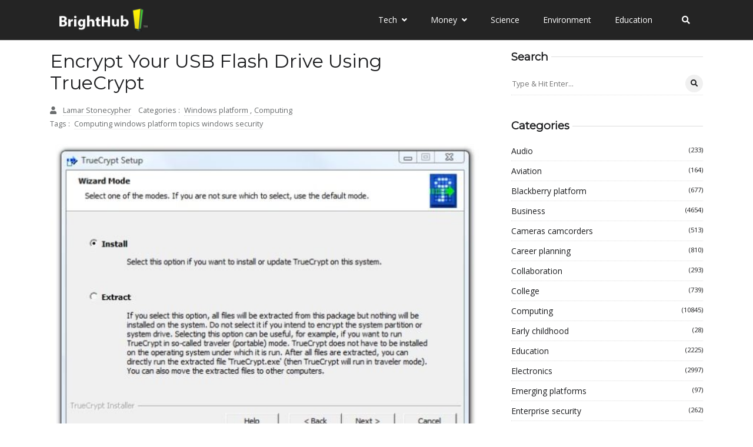

--- FILE ---
content_type: text/html
request_url: https://www.brighthub.com/computing/windows-platform/articles/9565/
body_size: 149688
content:
<!DOCTYPE html><html lang="en-us" itemscope="" itemtype="http://schema.org/WebPage"><head><meta charset="utf-8"/>
<script>var __ezHttpConsent={setByCat:function(src,tagType,attributes,category,force,customSetScriptFn=null){var setScript=function(){if(force||window.ezTcfConsent[category]){if(typeof customSetScriptFn==='function'){customSetScriptFn();}else{var scriptElement=document.createElement(tagType);scriptElement.src=src;attributes.forEach(function(attr){for(var key in attr){if(attr.hasOwnProperty(key)){scriptElement.setAttribute(key,attr[key]);}}});var firstScript=document.getElementsByTagName(tagType)[0];firstScript.parentNode.insertBefore(scriptElement,firstScript);}}};if(force||(window.ezTcfConsent&&window.ezTcfConsent.loaded)){setScript();}else if(typeof getEzConsentData==="function"){getEzConsentData().then(function(ezTcfConsent){if(ezTcfConsent&&ezTcfConsent.loaded){setScript();}else{console.error("cannot get ez consent data");force=true;setScript();}});}else{force=true;setScript();console.error("getEzConsentData is not a function");}},};</script>
<script>var ezTcfConsent=window.ezTcfConsent?window.ezTcfConsent:{loaded:false,store_info:false,develop_and_improve_services:false,measure_ad_performance:false,measure_content_performance:false,select_basic_ads:false,create_ad_profile:false,select_personalized_ads:false,create_content_profile:false,select_personalized_content:false,understand_audiences:false,use_limited_data_to_select_content:false,};function getEzConsentData(){return new Promise(function(resolve){document.addEventListener("ezConsentEvent",function(event){var ezTcfConsent=event.detail.ezTcfConsent;resolve(ezTcfConsent);});});}</script>
<script>if(typeof _setEzCookies!=='function'){function _setEzCookies(ezConsentData){var cookies=window.ezCookieQueue;for(var i=0;i<cookies.length;i++){var cookie=cookies[i];if(ezConsentData&&ezConsentData.loaded&&ezConsentData[cookie.tcfCategory]){document.cookie=cookie.name+"="+cookie.value;}}}}
window.ezCookieQueue=window.ezCookieQueue||[];if(typeof addEzCookies!=='function'){function addEzCookies(arr){window.ezCookieQueue=[...window.ezCookieQueue,...arr];}}
addEzCookies([{name:"ezoab_415465",value:"mod112; Path=/; Domain=brighthub.com; Max-Age=7200",tcfCategory:"store_info",isEzoic:"true",},{name:"ezosuibasgeneris-1",value:"867c11d2-4d07-4ace-7776-5cbb5dc0f91e; Path=/; Domain=brighthub.com; Expires=Fri, 08 Jan 2027 07:05:28 UTC; Secure; SameSite=None",tcfCategory:"understand_audiences",isEzoic:"true",}]);if(window.ezTcfConsent&&window.ezTcfConsent.loaded){_setEzCookies(window.ezTcfConsent);}else if(typeof getEzConsentData==="function"){getEzConsentData().then(function(ezTcfConsent){if(ezTcfConsent&&ezTcfConsent.loaded){_setEzCookies(window.ezTcfConsent);}else{console.error("cannot get ez consent data");_setEzCookies(window.ezTcfConsent);}});}else{console.error("getEzConsentData is not a function");_setEzCookies(window.ezTcfConsent);}</script><script type="text/javascript" data-ezscrex='false' data-cfasync='false'>window._ezaq = Object.assign({"edge_cache_status":11,"edge_response_time":227,"url":"https://www.brighthub.com/computing/windows-platform/articles/9565/"}, typeof window._ezaq !== "undefined" ? window._ezaq : {});</script><script type="text/javascript" data-ezscrex='false' data-cfasync='false'>window._ezaq = Object.assign({"ab_test_id":"mod112"}, typeof window._ezaq !== "undefined" ? window._ezaq : {});window.__ez=window.__ez||{};window.__ez.tf={};</script><script type="text/javascript" data-ezscrex='false' data-cfasync='false'>window.ezDisableAds = true;</script>
<script data-ezscrex='false' data-cfasync='false' data-pagespeed-no-defer>var __ez=__ez||{};__ez.stms=Date.now();__ez.evt={};__ez.script={};__ez.ck=__ez.ck||{};__ez.template={};__ez.template.isOrig=true;window.__ezScriptHost="//www.ezojs.com";__ez.queue=__ez.queue||function(){var e=0,i=0,t=[],n=!1,o=[],r=[],s=!0,a=function(e,i,n,o,r,s,a){var l=arguments.length>7&&void 0!==arguments[7]?arguments[7]:window,d=this;this.name=e,this.funcName=i,this.parameters=null===n?null:w(n)?n:[n],this.isBlock=o,this.blockedBy=r,this.deleteWhenComplete=s,this.isError=!1,this.isComplete=!1,this.isInitialized=!1,this.proceedIfError=a,this.fWindow=l,this.isTimeDelay=!1,this.process=function(){f("... func = "+e),d.isInitialized=!0,d.isComplete=!0,f("... func.apply: "+e);var i=d.funcName.split("."),n=null,o=this.fWindow||window;i.length>3||(n=3===i.length?o[i[0]][i[1]][i[2]]:2===i.length?o[i[0]][i[1]]:o[d.funcName]),null!=n&&n.apply(null,this.parameters),!0===d.deleteWhenComplete&&delete t[e],!0===d.isBlock&&(f("----- F'D: "+d.name),m())}},l=function(e,i,t,n,o,r,s){var a=arguments.length>7&&void 0!==arguments[7]?arguments[7]:window,l=this;this.name=e,this.path=i,this.async=o,this.defer=r,this.isBlock=t,this.blockedBy=n,this.isInitialized=!1,this.isError=!1,this.isComplete=!1,this.proceedIfError=s,this.fWindow=a,this.isTimeDelay=!1,this.isPath=function(e){return"/"===e[0]&&"/"!==e[1]},this.getSrc=function(e){return void 0!==window.__ezScriptHost&&this.isPath(e)&&"banger.js"!==this.name?window.__ezScriptHost+e:e},this.process=function(){l.isInitialized=!0,f("... file = "+e);var i=this.fWindow?this.fWindow.document:document,t=i.createElement("script");t.src=this.getSrc(this.path),!0===o?t.async=!0:!0===r&&(t.defer=!0),t.onerror=function(){var e={url:window.location.href,name:l.name,path:l.path,user_agent:window.navigator.userAgent};"undefined"!=typeof _ezaq&&(e.pageview_id=_ezaq.page_view_id);var i=encodeURIComponent(JSON.stringify(e)),t=new XMLHttpRequest;t.open("GET","//g.ezoic.net/ezqlog?d="+i,!0),t.send(),f("----- ERR'D: "+l.name),l.isError=!0,!0===l.isBlock&&m()},t.onreadystatechange=t.onload=function(){var e=t.readyState;f("----- F'D: "+l.name),e&&!/loaded|complete/.test(e)||(l.isComplete=!0,!0===l.isBlock&&m())},i.getElementsByTagName("head")[0].appendChild(t)}},d=function(e,i){this.name=e,this.path="",this.async=!1,this.defer=!1,this.isBlock=!1,this.blockedBy=[],this.isInitialized=!0,this.isError=!1,this.isComplete=i,this.proceedIfError=!1,this.isTimeDelay=!1,this.process=function(){}};function c(e,i,n,s,a,d,c,u,f){var m=new l(e,i,n,s,a,d,c,f);!0===u?o[e]=m:r[e]=m,t[e]=m,h(m)}function h(e){!0!==u(e)&&0!=s&&e.process()}function u(e){if(!0===e.isTimeDelay&&!1===n)return f(e.name+" blocked = TIME DELAY!"),!0;if(w(e.blockedBy))for(var i=0;i<e.blockedBy.length;i++){var o=e.blockedBy[i];if(!1===t.hasOwnProperty(o))return f(e.name+" blocked = "+o),!0;if(!0===e.proceedIfError&&!0===t[o].isError)return!1;if(!1===t[o].isComplete)return f(e.name+" blocked = "+o),!0}return!1}function f(e){var i=window.location.href,t=new RegExp("[?&]ezq=([^&#]*)","i").exec(i);"1"===(t?t[1]:null)&&console.debug(e)}function m(){++e>200||(f("let's go"),p(o),p(r))}function p(e){for(var i in e)if(!1!==e.hasOwnProperty(i)){var t=e[i];!0===t.isComplete||u(t)||!0===t.isInitialized||!0===t.isError?!0===t.isError?f(t.name+": error"):!0===t.isComplete?f(t.name+": complete already"):!0===t.isInitialized&&f(t.name+": initialized already"):t.process()}}function w(e){return"[object Array]"==Object.prototype.toString.call(e)}return window.addEventListener("load",(function(){setTimeout((function(){n=!0,f("TDELAY -----"),m()}),5e3)}),!1),{addFile:c,addFileOnce:function(e,i,n,o,r,s,a,l,d){t[e]||c(e,i,n,o,r,s,a,l,d)},addDelayFile:function(e,i){var n=new l(e,i,!1,[],!1,!1,!0);n.isTimeDelay=!0,f(e+" ...  FILE! TDELAY"),r[e]=n,t[e]=n,h(n)},addFunc:function(e,n,s,l,d,c,u,f,m,p){!0===c&&(e=e+"_"+i++);var w=new a(e,n,s,l,d,u,f,p);!0===m?o[e]=w:r[e]=w,t[e]=w,h(w)},addDelayFunc:function(e,i,n){var o=new a(e,i,n,!1,[],!0,!0);o.isTimeDelay=!0,f(e+" ...  FUNCTION! TDELAY"),r[e]=o,t[e]=o,h(o)},items:t,processAll:m,setallowLoad:function(e){s=e},markLoaded:function(e){if(e&&0!==e.length){if(e in t){var i=t[e];!0===i.isComplete?f(i.name+" "+e+": error loaded duplicate"):(i.isComplete=!0,i.isInitialized=!0)}else t[e]=new d(e,!0);f("markLoaded dummyfile: "+t[e].name)}},logWhatsBlocked:function(){for(var e in t)!1!==t.hasOwnProperty(e)&&u(t[e])}}}();__ez.evt.add=function(e,t,n){e.addEventListener?e.addEventListener(t,n,!1):e.attachEvent?e.attachEvent("on"+t,n):e["on"+t]=n()},__ez.evt.remove=function(e,t,n){e.removeEventListener?e.removeEventListener(t,n,!1):e.detachEvent?e.detachEvent("on"+t,n):delete e["on"+t]};__ez.script.add=function(e){var t=document.createElement("script");t.src=e,t.async=!0,t.type="text/javascript",document.getElementsByTagName("head")[0].appendChild(t)};__ez.dot=__ez.dot||{};__ez.queue.addFileOnce('/detroitchicago/boise.js', '/detroitchicago/boise.js?gcb=195-2&cb=5', true, [], true, false, true, false);__ez.queue.addFileOnce('/parsonsmaize/abilene.js', '/parsonsmaize/abilene.js?gcb=195-2&cb=b20dfef28c', true, [], true, false, true, false);__ez.queue.addFileOnce('/parsonsmaize/mulvane.js', '/parsonsmaize/mulvane.js?gcb=195-2&cb=e75e48eec0', true, ['/parsonsmaize/abilene.js'], true, false, true, false);__ez.queue.addFileOnce('/detroitchicago/birmingham.js', '/detroitchicago/birmingham.js?gcb=195-2&cb=539c47377c', true, ['/parsonsmaize/abilene.js'], true, false, true, false);</script>
<script data-ezscrex="false" type="text/javascript" data-cfasync="false">window._ezaq = Object.assign({"ad_cache_level":0,"adpicker_placement_cnt":0,"ai_placeholder_cache_level":0,"ai_placeholder_placement_cnt":-1,"author":"map[display_name:Lamar Stonecypher email:stlamar@brighthub.com u","domain":"brighthub.com","domain_id":415465,"ezcache_level":0,"ezcache_skip_code":14,"has_bad_image":0,"has_bad_words":0,"is_sitespeed":0,"lt_cache_level":0,"publish_date":"2008-09-30","response_size":682007,"response_size_orig":676209,"response_time_orig":241,"template_id":5,"url":"https://www.brighthub.com/computing/windows-platform/articles/9565/","word_count":0,"worst_bad_word_level":0}, typeof window._ezaq !== "undefined" ? window._ezaq : {});__ez.queue.markLoaded('ezaqBaseReady');</script>
<script type='text/javascript' data-ezscrex='false' data-cfasync='false'>
window.ezAnalyticsStatic = true;

function analyticsAddScript(script) {
	var ezDynamic = document.createElement('script');
	ezDynamic.type = 'text/javascript';
	ezDynamic.innerHTML = script;
	document.head.appendChild(ezDynamic);
}
function getCookiesWithPrefix() {
    var allCookies = document.cookie.split(';');
    var cookiesWithPrefix = {};

    for (var i = 0; i < allCookies.length; i++) {
        var cookie = allCookies[i].trim();

        for (var j = 0; j < arguments.length; j++) {
            var prefix = arguments[j];
            if (cookie.indexOf(prefix) === 0) {
                var cookieParts = cookie.split('=');
                var cookieName = cookieParts[0];
                var cookieValue = cookieParts.slice(1).join('=');
                cookiesWithPrefix[cookieName] = decodeURIComponent(cookieValue);
                break; // Once matched, no need to check other prefixes
            }
        }
    }

    return cookiesWithPrefix;
}
function productAnalytics() {
	var d = {"pr":[6,3],"omd5":"164ec961a76693a2f1afa4d6288565a0","nar":"risk score"};
	d.u = _ezaq.url;
	d.p = _ezaq.page_view_id;
	d.v = _ezaq.visit_uuid;
	d.ab = _ezaq.ab_test_id;
	d.e = JSON.stringify(_ezaq);
	d.ref = document.referrer;
	d.c = getCookiesWithPrefix('active_template', 'ez', 'lp_');
	if(typeof ez_utmParams !== 'undefined') {
		d.utm = ez_utmParams;
	}

	var dataText = JSON.stringify(d);
	var xhr = new XMLHttpRequest();
	xhr.open('POST','/ezais/analytics?cb=1', true);
	xhr.onload = function () {
		if (xhr.status!=200) {
            return;
		}

        if(document.readyState !== 'loading') {
            analyticsAddScript(xhr.response);
            return;
        }

        var eventFunc = function() {
            if(document.readyState === 'loading') {
                return;
            }
            document.removeEventListener('readystatechange', eventFunc, false);
            analyticsAddScript(xhr.response);
        };

        document.addEventListener('readystatechange', eventFunc, false);
	};
	xhr.setRequestHeader('Content-Type','text/plain');
	xhr.send(dataText);
}
__ez.queue.addFunc("productAnalytics", "productAnalytics", null, true, ['ezaqBaseReady'], false, false, false, true);
</script><base href="https://www.brighthub.com/computing/windows-platform/articles/9565/"/>
	
<title>Encrypt Your USB Flash Drive Using TrueCrypt</title>



   


<!-- theme meta -->
<meta name="theme-name" content="logbook-hugo"/>


<link rel="canonical" href="https://www.brighthub.com/computing/windows-platform/articles/9565/" itemprop="url"/>


<link rel="manifest" href="/manifest.webmanifest"/>
<meta name="msapplication-TileColor" content="#3b3a3a"/>
<meta name="theme-color" content="#fff"/>





<meta name="viewport" content="width=device-width, initial-scale=1, maximum-scale=5"/>





<meta name="description" content="Need to hide sensitive data on your USB flash drive? This article shows how to encrypt a thumb drive and make it auto-start with TrueCrypt&amp;#x27;s &amp;quot;Traveller&amp;quot; files. The end result is a flash drive that will automatically start TrueCrypt upon insertion to provide on-the-fly decryption and encryption."/>





<meta name="generator" content="Hugo 0.108.0"/>









<link rel="shortcut icon" href="/images/favicon-32x32_hu5ae9890ef360199555c4b4d06bb4c0bb_2896_32x0_resize_box_3.png" type="image/x-icon"/>
<link rel="icon" href="/images/favicon-32x32_hu5ae9890ef360199555c4b4d06bb4c0bb_2896_32x0_resize_box_3.png" type="image/x-icon"/>
<link rel="icon" type="image/png" sizes="16x16" href="/images/favicon-32x32_hu5ae9890ef360199555c4b4d06bb4c0bb_2896_16x0_resize_box_3.png"/>
<link rel="icon" type="image/png" sizes="32x32" href="/images/favicon-32x32_hu5ae9890ef360199555c4b4d06bb4c0bb_2896_32x0_resize_box_3.png"/>
<link rel="apple-touch-icon" sizes="180x180" href="/images/favicon-32x32_hu5ae9890ef360199555c4b4d06bb4c0bb_2896_180x0_resize_box_3.png"/>



























 






















 
<meta property="og:image:width" content=""/>
<meta property="og:image:height" content=""/>
 

<meta property="og:image:type" content="image/"/>
 

 




<meta property="og:title" content="Encrypt Your USB Flash Drive Using TrueCrypt"/>
<meta property="og:description" content="Need to hide sensitive data on your USB flash drive? This article shows how to encrypt a thumb drive and make it auto-start with TrueCrypt&amp;#x27;s &amp;quot;Traveller&amp;quot; files. The end result is a flash drive that will automatically start TrueCrypt upon insertion to provide on-the-fly decryption and encryption."/>
<meta property="og:type" content="website"/>
<meta property="og:url" content="https://www.brighthub.com/computing/windows-platform/articles/9565/"/>


<meta name="twitter:title" content="Encrypt Your USB Flash Drive Using TrueCrypt"/>
<meta name="twitter:description" content="Need to hide sensitive data on your USB flash drive? This article shows how to encrypt a thumb drive and make it auto-start with TrueCrypt&amp;#x27;s &amp;quot;Traveller&amp;quot; files. The end result is a flash drive that will automatically start TrueCrypt upon insertion to provide on-the-fly decryption and encryption."/>




























	
	
	
<link rel="preconnect" href="https://fonts.gstatic.com"/>
<link rel="preconnect" href="https://app.snipcart.com"/>
<link rel="preconnect" href="https://cdn.snipcart.com"/>
























<style crossorigin="anonymous" media="all" type="text/css" integrity="sha512-43FUjqzcI9NG22fqHngaMtz5Av+ZqJhZiZHbNCSPtTTVBJfm/6K7i27C7RaaVeVzcBJJsvs9WjsdAnvR6gwR7A==">/*!* Bootstrap v4.4.1 (https://getbootstrap.com/)
* Copyright 2011-2019 The Bootstrap Authors
* Copyright 2011-2019 Twitter, Inc.
* Licensed under MIT (https://github.com/twbs/bootstrap/blob/master/LICENSE)*/:root{--blue:#007bff;--indigo:#6610f2;--purple:#6f42c1;--pink:#e83e8c;--red:#dc3545;--orange:#fd7e14;--yellow:#ffc107;--green:#28a745;--teal:#20c997;--cyan:#17a2b8;--white:#fff;--gray:#6c757d;--gray-dark:#343a40;--primary:#007bff;--secondary:#6c757d;--success:#28a745;--info:#17a2b8;--warning:#ffc107;--danger:#dc3545;--light:#f8f9fa;--dark:#343a40;--breakpoint-xs:0;--breakpoint-sm:576px;--breakpoint-md:768px;--breakpoint-lg:992px;--breakpoint-xl:1200px;--font-family-sans-serif:-apple-system,BlinkMacSystemFont,"Segoe UI",Roboto,"Helvetica Neue",Arial,"Noto Sans",sans-serif,"Apple Color Emoji","Segoe UI Emoji","Segoe UI Symbol","Noto Color Emoji";--font-family-monospace:SFMono-Regular,Menlo,Monaco,Consolas,"Liberation Mono","Courier New",monospace}*,::after,::before{box-sizing:border-box}html{font-family:sans-serif;line-height:1.15;-webkit-text-size-adjust:100%;-webkit-tap-highlight-color:transparent}article,aside,figcaption,figure,footer,header,hgroup,main,nav,section{display:block}body{margin:0;font-family:-apple-system,BlinkMacSystemFont,segoe ui,Roboto,helvetica neue,Arial,noto sans,sans-serif,apple color emoji,segoe ui emoji,segoe ui symbol,noto color emoji;font-size:1rem;font-weight:400;line-height:1.5;color:#212529;text-align:left;background-color:#fff}[tabindex="-1"]:focus:not(:focus-visible){outline:0!important}hr{box-sizing:content-box;height:0;overflow:visible}h1,h2,h3,h4,h5,h6{margin-top:0;margin-bottom:.5rem}p{margin-top:0;margin-bottom:1rem}abbr[data-original-title],abbr[title]{text-decoration:underline;-webkit-text-decoration:underline dotted;text-decoration:underline dotted;cursor:help;border-bottom:0;-webkit-text-decoration-skip-ink:none;text-decoration-skip-ink:none}address{margin-bottom:1rem;font-style:normal;line-height:inherit}dl,ol,ul{margin-top:0;margin-bottom:1rem}ol ol,ol ul,ul ol,ul ul{margin-bottom:0}dt{font-weight:700}dd{margin-bottom:.5rem;margin-left:0}blockquote{margin:0 0 1rem}b,strong{font-weight:bolder}small{font-size:80%}sub,sup{position:relative;font-size:75%;line-height:0;vertical-align:baseline}sub{bottom:-.25em}sup{top:-.5em}a{color:#007bff;text-decoration:none;background-color:transparent}a:hover{color:#0056b3;text-decoration:underline}a:not([href]){color:inherit;text-decoration:none}a:not([href]):hover{color:inherit;text-decoration:none}code,kbd,pre,samp{font-family:SFMono-Regular,Menlo,Monaco,Consolas,liberation mono,courier new,monospace;font-size:1em}pre{margin-top:0;margin-bottom:1rem;overflow:auto}figure{margin:0 0 1rem}img{vertical-align:middle;border-style:none}svg{overflow:hidden;vertical-align:middle}table{border-collapse:collapse}caption{padding-top:.75rem;padding-bottom:.75rem;color:#6c757d;text-align:left;caption-side:bottom}th{text-align:inherit}label{display:inline-block;margin-bottom:.5rem}button{border-radius:0}button:focus{outline:1px dotted;outline:5px auto -webkit-focus-ring-color}button,input,optgroup,select,textarea{margin:0;font-family:inherit;font-size:inherit;line-height:inherit}button,input{overflow:visible}button,select{text-transform:none}select{word-wrap:normal}[type=button],[type=reset],[type=submit],button{-webkit-appearance:button}[type=button]:not(:disabled),[type=reset]:not(:disabled),[type=submit]:not(:disabled),button:not(:disabled){cursor:pointer}[type=button]::-moz-focus-inner,[type=reset]::-moz-focus-inner,[type=submit]::-moz-focus-inner,button::-moz-focus-inner{padding:0;border-style:none}input[type=checkbox],input[type=radio]{box-sizing:border-box;padding:0}input[type=date],input[type=datetime-local],input[type=month],input[type=time]{-webkit-appearance:listbox}textarea{overflow:auto;resize:vertical}fieldset{min-width:0;padding:0;margin:0;border:0}legend{display:block;width:100%;max-width:100%;padding:0;margin-bottom:.5rem;font-size:1.5rem;line-height:inherit;color:inherit;white-space:normal}progress{vertical-align:baseline}[type=number]::-webkit-inner-spin-button,[type=number]::-webkit-outer-spin-button{height:auto}[type=search]{outline-offset:-2px;-webkit-appearance:none}[type=search]::-webkit-search-decoration{-webkit-appearance:none}::-webkit-file-upload-button{font:inherit;-webkit-appearance:button}output{display:inline-block}summary{display:list-item;cursor:pointer}template{display:none}[hidden]{display:none!important}.h1,.h2,.h3,.h4,.h5,.h6,h1,h2,h3,h4,h5,h6{margin-bottom:.5rem;font-weight:500;line-height:1.2}.h1,h1{font-size:2.5rem}.h2,h2{font-size:2rem}.h3,h3{font-size:1.75rem}.h4,h4{font-size:1.5rem}.h5,h5{font-size:1.25rem}.h6,h6{font-size:1rem}.lead{font-size:1.25rem;font-weight:300}.display-1{font-size:6rem;font-weight:300;line-height:1.2}.display-2{font-size:5.5rem;font-weight:300;line-height:1.2}.display-3{font-size:4.5rem;font-weight:300;line-height:1.2}.display-4{font-size:3.5rem;font-weight:300;line-height:1.2}hr{margin-top:1rem;margin-bottom:1rem;border:0;border-top:1px solid rgba(0,0,0,.1)}.small,small{font-size:80%;font-weight:400}.mark,mark{padding:.2em;background-color:#fcf8e3}.list-unstyled{padding-left:0;list-style:none}.list-inline{padding-left:0;list-style:none}.list-inline-item{display:inline-block}.list-inline-item:not(:last-child){margin-right:.5rem}.initialism{font-size:90%;text-transform:uppercase}.blockquote{margin-bottom:1rem;font-size:1.25rem}.blockquote-footer{display:block;font-size:80%;color:#6c757d}.blockquote-footer::before{content:"\2014\00A0"}.img-fluid{max-width:100%;height:auto}.img-thumbnail{padding:.25rem;background-color:#fff;border:1px solid #dee2e6;border-radius:.25rem;max-width:100%;height:auto}.figure{display:inline-block}.figure-img{margin-bottom:.5rem;line-height:1}.figure-caption{font-size:90%;color:#6c757d}code{font-size:87.5%;color:#e83e8c;word-wrap:break-word}a>code{color:inherit}kbd{padding:.2rem .4rem;font-size:87.5%;color:#fff;background-color:#212529;border-radius:.2rem}kbd kbd{padding:0;font-size:100%;font-weight:700}pre{display:block;font-size:87.5%;color:#212529}pre code{font-size:inherit;color:inherit;word-break:normal}.pre-scrollable{max-height:340px;overflow-y:scroll}.container{width:100%;padding-right:15px;padding-left:15px;margin-right:auto;margin-left:auto}@media(min-width:576px){.container{max-width:540px}}@media(min-width:768px){.container{max-width:720px}}@media(min-width:992px){.container{max-width:960px}}@media(min-width:1200px){.container{max-width:1140px}}.container-fluid,.container-lg,.container-md,.container-sm,.container-xl{width:100%;padding-right:15px;padding-left:15px;margin-right:auto;margin-left:auto}@media(min-width:576px){.container,.container-sm{max-width:540px}}@media(min-width:768px){.container,.container-md,.container-sm{max-width:720px}}@media(min-width:992px){.container,.container-lg,.container-md,.container-sm{max-width:960px}}@media(min-width:1200px){.container,.container-lg,.container-md,.container-sm,.container-xl{max-width:1140px}}.row{display:-ms-flexbox;display:flex;-ms-flex-wrap:wrap;flex-wrap:wrap;margin-right:-15px;margin-left:-15px}.no-gutters{margin-right:0;margin-left:0}.no-gutters>.col,.no-gutters>[class*=col-]{padding-right:0;padding-left:0}.col,.col-1,.col-10,.col-11,.col-12,.col-2,.col-3,.col-4,.col-5,.col-6,.col-7,.col-8,.col-9,.col-auto,.col-lg,.col-lg-1,.col-lg-10,.col-lg-11,.col-lg-12,.col-lg-2,.col-lg-3,.col-lg-4,.col-lg-5,.col-lg-6,.col-lg-7,.col-lg-8,.col-lg-9,.col-lg-auto,.col-md,.col-md-1,.col-md-10,.col-md-11,.col-md-12,.col-md-2,.col-md-3,.col-md-4,.col-md-5,.col-md-6,.col-md-7,.col-md-8,.col-md-9,.col-md-auto,.col-sm,.col-sm-1,.col-sm-10,.col-sm-11,.col-sm-12,.col-sm-2,.col-sm-3,.col-sm-4,.col-sm-5,.col-sm-6,.col-sm-7,.col-sm-8,.col-sm-9,.col-sm-auto,.col-xl,.col-xl-1,.col-xl-10,.col-xl-11,.col-xl-12,.col-xl-2,.col-xl-3,.col-xl-4,.col-xl-5,.col-xl-6,.col-xl-7,.col-xl-8,.col-xl-9,.col-xl-auto{position:relative;width:100%;padding-right:15px;padding-left:15px}.col{-ms-flex-preferred-size:0;flex-basis:0;-ms-flex-positive:1;flex-grow:1;max-width:100%}.row-cols-1>*{-ms-flex:0 0 100%;flex:0 0 100%;max-width:100%}.row-cols-2>*{-ms-flex:0 0 50%;flex:0 0 50%;max-width:50%}.row-cols-3>*{-ms-flex:0 0 33.333333%;flex:0 0 33.333333%;max-width:33.333333%}.row-cols-4>*{-ms-flex:0 0 25%;flex:0 0 25%;max-width:25%}.row-cols-5>*{-ms-flex:0 0 20%;flex:0 0 20%;max-width:20%}.row-cols-6>*{-ms-flex:0 0 16.666667%;flex:0 0 16.666667%;max-width:16.666667%}.col-auto{-ms-flex:0 0 auto;flex:none;width:auto;max-width:100%}.col-1{-ms-flex:0 0 8.333333%;flex:0 0 8.333333%;max-width:8.333333%}.col-2{-ms-flex:0 0 16.666667%;flex:0 0 16.666667%;max-width:16.666667%}.col-3{-ms-flex:0 0 25%;flex:0 0 25%;max-width:25%}.col-4{-ms-flex:0 0 33.333333%;flex:0 0 33.333333%;max-width:33.333333%}.col-5{-ms-flex:0 0 41.666667%;flex:0 0 41.666667%;max-width:41.666667%}.col-6{-ms-flex:0 0 50%;flex:0 0 50%;max-width:50%}.col-7{-ms-flex:0 0 58.333333%;flex:0 0 58.333333%;max-width:58.333333%}.col-8{-ms-flex:0 0 66.666667%;flex:0 0 66.666667%;max-width:66.666667%}.col-9{-ms-flex:0 0 75%;flex:0 0 75%;max-width:75%}.col-10{-ms-flex:0 0 83.333333%;flex:0 0 83.333333%;max-width:83.333333%}.col-11{-ms-flex:0 0 91.666667%;flex:0 0 91.666667%;max-width:91.666667%}.col-12{-ms-flex:0 0 100%;flex:0 0 100%;max-width:100%}.order-first{-ms-flex-order:-1;order:-1}.order-last{-ms-flex-order:13;order:13}.order-0{-ms-flex-order:0;order:0}.order-1{-ms-flex-order:1;order:1}.order-2{-ms-flex-order:2;order:2}.order-3{-ms-flex-order:3;order:3}.order-4{-ms-flex-order:4;order:4}.order-5{-ms-flex-order:5;order:5}.order-6{-ms-flex-order:6;order:6}.order-7{-ms-flex-order:7;order:7}.order-8{-ms-flex-order:8;order:8}.order-9{-ms-flex-order:9;order:9}.order-10{-ms-flex-order:10;order:10}.order-11{-ms-flex-order:11;order:11}.order-12{-ms-flex-order:12;order:12}.offset-1{margin-left:8.333333%}.offset-2{margin-left:16.666667%}.offset-3{margin-left:25%}.offset-4{margin-left:33.333333%}.offset-5{margin-left:41.666667%}.offset-6{margin-left:50%}.offset-7{margin-left:58.333333%}.offset-8{margin-left:66.666667%}.offset-9{margin-left:75%}.offset-10{margin-left:83.333333%}.offset-11{margin-left:91.666667%}@media(min-width:576px){.col-sm{-ms-flex-preferred-size:0;flex-basis:0;-ms-flex-positive:1;flex-grow:1;max-width:100%}.row-cols-sm-1>*{-ms-flex:0 0 100%;flex:0 0 100%;max-width:100%}.row-cols-sm-2>*{-ms-flex:0 0 50%;flex:0 0 50%;max-width:50%}.row-cols-sm-3>*{-ms-flex:0 0 33.333333%;flex:0 0 33.333333%;max-width:33.333333%}.row-cols-sm-4>*{-ms-flex:0 0 25%;flex:0 0 25%;max-width:25%}.row-cols-sm-5>*{-ms-flex:0 0 20%;flex:0 0 20%;max-width:20%}.row-cols-sm-6>*{-ms-flex:0 0 16.666667%;flex:0 0 16.666667%;max-width:16.666667%}.col-sm-auto{-ms-flex:0 0 auto;flex:none;width:auto;max-width:100%}.col-sm-1{-ms-flex:0 0 8.333333%;flex:0 0 8.333333%;max-width:8.333333%}.col-sm-2{-ms-flex:0 0 16.666667%;flex:0 0 16.666667%;max-width:16.666667%}.col-sm-3{-ms-flex:0 0 25%;flex:0 0 25%;max-width:25%}.col-sm-4{-ms-flex:0 0 33.333333%;flex:0 0 33.333333%;max-width:33.333333%}.col-sm-5{-ms-flex:0 0 41.666667%;flex:0 0 41.666667%;max-width:41.666667%}.col-sm-6{-ms-flex:0 0 50%;flex:0 0 50%;max-width:50%}.col-sm-7{-ms-flex:0 0 58.333333%;flex:0 0 58.333333%;max-width:58.333333%}.col-sm-8{-ms-flex:0 0 66.666667%;flex:0 0 66.666667%;max-width:66.666667%}.col-sm-9{-ms-flex:0 0 75%;flex:0 0 75%;max-width:75%}.col-sm-10{-ms-flex:0 0 83.333333%;flex:0 0 83.333333%;max-width:83.333333%}.col-sm-11{-ms-flex:0 0 91.666667%;flex:0 0 91.666667%;max-width:91.666667%}.col-sm-12{-ms-flex:0 0 100%;flex:0 0 100%;max-width:100%}.order-sm-first{-ms-flex-order:-1;order:-1}.order-sm-last{-ms-flex-order:13;order:13}.order-sm-0{-ms-flex-order:0;order:0}.order-sm-1{-ms-flex-order:1;order:1}.order-sm-2{-ms-flex-order:2;order:2}.order-sm-3{-ms-flex-order:3;order:3}.order-sm-4{-ms-flex-order:4;order:4}.order-sm-5{-ms-flex-order:5;order:5}.order-sm-6{-ms-flex-order:6;order:6}.order-sm-7{-ms-flex-order:7;order:7}.order-sm-8{-ms-flex-order:8;order:8}.order-sm-9{-ms-flex-order:9;order:9}.order-sm-10{-ms-flex-order:10;order:10}.order-sm-11{-ms-flex-order:11;order:11}.order-sm-12{-ms-flex-order:12;order:12}.offset-sm-0{margin-left:0}.offset-sm-1{margin-left:8.333333%}.offset-sm-2{margin-left:16.666667%}.offset-sm-3{margin-left:25%}.offset-sm-4{margin-left:33.333333%}.offset-sm-5{margin-left:41.666667%}.offset-sm-6{margin-left:50%}.offset-sm-7{margin-left:58.333333%}.offset-sm-8{margin-left:66.666667%}.offset-sm-9{margin-left:75%}.offset-sm-10{margin-left:83.333333%}.offset-sm-11{margin-left:91.666667%}}@media(min-width:768px){.col-md{-ms-flex-preferred-size:0;flex-basis:0;-ms-flex-positive:1;flex-grow:1;max-width:100%}.row-cols-md-1>*{-ms-flex:0 0 100%;flex:0 0 100%;max-width:100%}.row-cols-md-2>*{-ms-flex:0 0 50%;flex:0 0 50%;max-width:50%}.row-cols-md-3>*{-ms-flex:0 0 33.333333%;flex:0 0 33.333333%;max-width:33.333333%}.row-cols-md-4>*{-ms-flex:0 0 25%;flex:0 0 25%;max-width:25%}.row-cols-md-5>*{-ms-flex:0 0 20%;flex:0 0 20%;max-width:20%}.row-cols-md-6>*{-ms-flex:0 0 16.666667%;flex:0 0 16.666667%;max-width:16.666667%}.col-md-auto{-ms-flex:0 0 auto;flex:none;width:auto;max-width:100%}.col-md-1{-ms-flex:0 0 8.333333%;flex:0 0 8.333333%;max-width:8.333333%}.col-md-2{-ms-flex:0 0 16.666667%;flex:0 0 16.666667%;max-width:16.666667%}.col-md-3{-ms-flex:0 0 25%;flex:0 0 25%;max-width:25%}.col-md-4{-ms-flex:0 0 33.333333%;flex:0 0 33.333333%;max-width:33.333333%}.col-md-5{-ms-flex:0 0 41.666667%;flex:0 0 41.666667%;max-width:41.666667%}.col-md-6{-ms-flex:0 0 50%;flex:0 0 50%;max-width:50%}.col-md-7{-ms-flex:0 0 58.333333%;flex:0 0 58.333333%;max-width:58.333333%}.col-md-8{-ms-flex:0 0 66.666667%;flex:0 0 66.666667%;max-width:66.666667%}.col-md-9{-ms-flex:0 0 75%;flex:0 0 75%;max-width:75%}.col-md-10{-ms-flex:0 0 83.333333%;flex:0 0 83.333333%;max-width:83.333333%}.col-md-11{-ms-flex:0 0 91.666667%;flex:0 0 91.666667%;max-width:91.666667%}.col-md-12{-ms-flex:0 0 100%;flex:0 0 100%;max-width:100%}.order-md-first{-ms-flex-order:-1;order:-1}.order-md-last{-ms-flex-order:13;order:13}.order-md-0{-ms-flex-order:0;order:0}.order-md-1{-ms-flex-order:1;order:1}.order-md-2{-ms-flex-order:2;order:2}.order-md-3{-ms-flex-order:3;order:3}.order-md-4{-ms-flex-order:4;order:4}.order-md-5{-ms-flex-order:5;order:5}.order-md-6{-ms-flex-order:6;order:6}.order-md-7{-ms-flex-order:7;order:7}.order-md-8{-ms-flex-order:8;order:8}.order-md-9{-ms-flex-order:9;order:9}.order-md-10{-ms-flex-order:10;order:10}.order-md-11{-ms-flex-order:11;order:11}.order-md-12{-ms-flex-order:12;order:12}.offset-md-0{margin-left:0}.offset-md-1{margin-left:8.333333%}.offset-md-2{margin-left:16.666667%}.offset-md-3{margin-left:25%}.offset-md-4{margin-left:33.333333%}.offset-md-5{margin-left:41.666667%}.offset-md-6{margin-left:50%}.offset-md-7{margin-left:58.333333%}.offset-md-8{margin-left:66.666667%}.offset-md-9{margin-left:75%}.offset-md-10{margin-left:83.333333%}.offset-md-11{margin-left:91.666667%}}@media(min-width:992px){.col-lg{-ms-flex-preferred-size:0;flex-basis:0;-ms-flex-positive:1;flex-grow:1;max-width:100%}.row-cols-lg-1>*{-ms-flex:0 0 100%;flex:0 0 100%;max-width:100%}.row-cols-lg-2>*{-ms-flex:0 0 50%;flex:0 0 50%;max-width:50%}.row-cols-lg-3>*{-ms-flex:0 0 33.333333%;flex:0 0 33.333333%;max-width:33.333333%}.row-cols-lg-4>*{-ms-flex:0 0 25%;flex:0 0 25%;max-width:25%}.row-cols-lg-5>*{-ms-flex:0 0 20%;flex:0 0 20%;max-width:20%}.row-cols-lg-6>*{-ms-flex:0 0 16.666667%;flex:0 0 16.666667%;max-width:16.666667%}.col-lg-auto{-ms-flex:0 0 auto;flex:none;width:auto;max-width:100%}.col-lg-1{-ms-flex:0 0 8.333333%;flex:0 0 8.333333%;max-width:8.333333%}.col-lg-2{-ms-flex:0 0 16.666667%;flex:0 0 16.666667%;max-width:16.666667%}.col-lg-3{-ms-flex:0 0 25%;flex:0 0 25%;max-width:25%}.col-lg-4{-ms-flex:0 0 33.333333%;flex:0 0 33.333333%;max-width:33.333333%}.col-lg-5{-ms-flex:0 0 41.666667%;flex:0 0 41.666667%;max-width:41.666667%}.col-lg-6{-ms-flex:0 0 50%;flex:0 0 50%;max-width:50%}.col-lg-7{-ms-flex:0 0 58.333333%;flex:0 0 58.333333%;max-width:58.333333%}.col-lg-8{-ms-flex:0 0 66.666667%;flex:0 0 66.666667%;max-width:66.666667%}.col-lg-9{-ms-flex:0 0 75%;flex:0 0 75%;max-width:75%}.col-lg-10{-ms-flex:0 0 83.333333%;flex:0 0 83.333333%;max-width:83.333333%}.col-lg-11{-ms-flex:0 0 91.666667%;flex:0 0 91.666667%;max-width:91.666667%}.col-lg-12{-ms-flex:0 0 100%;flex:0 0 100%;max-width:100%}.order-lg-first{-ms-flex-order:-1;order:-1}.order-lg-last{-ms-flex-order:13;order:13}.order-lg-0{-ms-flex-order:0;order:0}.order-lg-1{-ms-flex-order:1;order:1}.order-lg-2{-ms-flex-order:2;order:2}.order-lg-3{-ms-flex-order:3;order:3}.order-lg-4{-ms-flex-order:4;order:4}.order-lg-5{-ms-flex-order:5;order:5}.order-lg-6{-ms-flex-order:6;order:6}.order-lg-7{-ms-flex-order:7;order:7}.order-lg-8{-ms-flex-order:8;order:8}.order-lg-9{-ms-flex-order:9;order:9}.order-lg-10{-ms-flex-order:10;order:10}.order-lg-11{-ms-flex-order:11;order:11}.order-lg-12{-ms-flex-order:12;order:12}.offset-lg-0{margin-left:0}.offset-lg-1{margin-left:8.333333%}.offset-lg-2{margin-left:16.666667%}.offset-lg-3{margin-left:25%}.offset-lg-4{margin-left:33.333333%}.offset-lg-5{margin-left:41.666667%}.offset-lg-6{margin-left:50%}.offset-lg-7{margin-left:58.333333%}.offset-lg-8{margin-left:66.666667%}.offset-lg-9{margin-left:75%}.offset-lg-10{margin-left:83.333333%}.offset-lg-11{margin-left:91.666667%}}@media(min-width:1200px){.col-xl{-ms-flex-preferred-size:0;flex-basis:0;-ms-flex-positive:1;flex-grow:1;max-width:100%}.row-cols-xl-1>*{-ms-flex:0 0 100%;flex:0 0 100%;max-width:100%}.row-cols-xl-2>*{-ms-flex:0 0 50%;flex:0 0 50%;max-width:50%}.row-cols-xl-3>*{-ms-flex:0 0 33.333333%;flex:0 0 33.333333%;max-width:33.333333%}.row-cols-xl-4>*{-ms-flex:0 0 25%;flex:0 0 25%;max-width:25%}.row-cols-xl-5>*{-ms-flex:0 0 20%;flex:0 0 20%;max-width:20%}.row-cols-xl-6>*{-ms-flex:0 0 16.666667%;flex:0 0 16.666667%;max-width:16.666667%}.col-xl-auto{-ms-flex:0 0 auto;flex:none;width:auto;max-width:100%}.col-xl-1{-ms-flex:0 0 8.333333%;flex:0 0 8.333333%;max-width:8.333333%}.col-xl-2{-ms-flex:0 0 16.666667%;flex:0 0 16.666667%;max-width:16.666667%}.col-xl-3{-ms-flex:0 0 25%;flex:0 0 25%;max-width:25%}.col-xl-4{-ms-flex:0 0 33.333333%;flex:0 0 33.333333%;max-width:33.333333%}.col-xl-5{-ms-flex:0 0 41.666667%;flex:0 0 41.666667%;max-width:41.666667%}.col-xl-6{-ms-flex:0 0 50%;flex:0 0 50%;max-width:50%}.col-xl-7{-ms-flex:0 0 58.333333%;flex:0 0 58.333333%;max-width:58.333333%}.col-xl-8{-ms-flex:0 0 66.666667%;flex:0 0 66.666667%;max-width:66.666667%}.col-xl-9{-ms-flex:0 0 75%;flex:0 0 75%;max-width:75%}.col-xl-10{-ms-flex:0 0 83.333333%;flex:0 0 83.333333%;max-width:83.333333%}.col-xl-11{-ms-flex:0 0 91.666667%;flex:0 0 91.666667%;max-width:91.666667%}.col-xl-12{-ms-flex:0 0 100%;flex:0 0 100%;max-width:100%}.order-xl-first{-ms-flex-order:-1;order:-1}.order-xl-last{-ms-flex-order:13;order:13}.order-xl-0{-ms-flex-order:0;order:0}.order-xl-1{-ms-flex-order:1;order:1}.order-xl-2{-ms-flex-order:2;order:2}.order-xl-3{-ms-flex-order:3;order:3}.order-xl-4{-ms-flex-order:4;order:4}.order-xl-5{-ms-flex-order:5;order:5}.order-xl-6{-ms-flex-order:6;order:6}.order-xl-7{-ms-flex-order:7;order:7}.order-xl-8{-ms-flex-order:8;order:8}.order-xl-9{-ms-flex-order:9;order:9}.order-xl-10{-ms-flex-order:10;order:10}.order-xl-11{-ms-flex-order:11;order:11}.order-xl-12{-ms-flex-order:12;order:12}.offset-xl-0{margin-left:0}.offset-xl-1{margin-left:8.333333%}.offset-xl-2{margin-left:16.666667%}.offset-xl-3{margin-left:25%}.offset-xl-4{margin-left:33.333333%}.offset-xl-5{margin-left:41.666667%}.offset-xl-6{margin-left:50%}.offset-xl-7{margin-left:58.333333%}.offset-xl-8{margin-left:66.666667%}.offset-xl-9{margin-left:75%}.offset-xl-10{margin-left:83.333333%}.offset-xl-11{margin-left:91.666667%}}.table{width:100%;margin-bottom:1rem;color:#212529}.table td,.table th{padding:.75rem;vertical-align:top;border-top:1px solid #dee2e6}.table thead th{vertical-align:bottom;border-bottom:2px solid #dee2e6}.table tbody+tbody{border-top:2px solid #dee2e6}.table-sm td,.table-sm th{padding:.3rem}.table-bordered{border:1px solid #dee2e6}.table-bordered td,.table-bordered th{border:1px solid #dee2e6}.table-bordered thead td,.table-bordered thead th{border-bottom-width:2px}.table-borderless tbody+tbody,.table-borderless td,.table-borderless th,.table-borderless thead th{border:0}.table-striped tbody tr:nth-of-type(odd){background-color:rgba(0,0,0,5%)}.table-hover tbody tr:hover{color:#212529;background-color:rgba(0,0,0,.075)}.table-primary,.table-primary>td,.table-primary>th{background-color:#b8daff}.table-primary tbody+tbody,.table-primary td,.table-primary th,.table-primary thead th{border-color:#7abaff}.table-hover .table-primary:hover{background-color:#9fcdff}.table-hover .table-primary:hover>td,.table-hover .table-primary:hover>th{background-color:#9fcdff}.table-secondary,.table-secondary>td,.table-secondary>th{background-color:#d6d8db}.table-secondary tbody+tbody,.table-secondary td,.table-secondary th,.table-secondary thead th{border-color:#b3b7bb}.table-hover .table-secondary:hover{background-color:#c8cbcf}.table-hover .table-secondary:hover>td,.table-hover .table-secondary:hover>th{background-color:#c8cbcf}.table-success,.table-success>td,.table-success>th{background-color:#c3e6cb}.table-success tbody+tbody,.table-success td,.table-success th,.table-success thead th{border-color:#8fd19e}.table-hover .table-success:hover{background-color:#b1dfbb}.table-hover .table-success:hover>td,.table-hover .table-success:hover>th{background-color:#b1dfbb}.table-info,.table-info>td,.table-info>th{background-color:#bee5eb}.table-info tbody+tbody,.table-info td,.table-info th,.table-info thead th{border-color:#86cfda}.table-hover .table-info:hover{background-color:#abdde5}.table-hover .table-info:hover>td,.table-hover .table-info:hover>th{background-color:#abdde5}.table-warning,.table-warning>td,.table-warning>th{background-color:#ffeeba}.table-warning tbody+tbody,.table-warning td,.table-warning th,.table-warning thead th{border-color:#ffdf7e}.table-hover .table-warning:hover{background-color:#ffe8a1}.table-hover .table-warning:hover>td,.table-hover .table-warning:hover>th{background-color:#ffe8a1}.table-danger,.table-danger>td,.table-danger>th{background-color:#f5c6cb}.table-danger tbody+tbody,.table-danger td,.table-danger th,.table-danger thead th{border-color:#ed969e}.table-hover .table-danger:hover{background-color:#f1b0b7}.table-hover .table-danger:hover>td,.table-hover .table-danger:hover>th{background-color:#f1b0b7}.table-light,.table-light>td,.table-light>th{background-color:#fdfdfe}.table-light tbody+tbody,.table-light td,.table-light th,.table-light thead th{border-color:#fbfcfc}.table-hover .table-light:hover{background-color:#ececf6}.table-hover .table-light:hover>td,.table-hover .table-light:hover>th{background-color:#ececf6}.table-dark,.table-dark>td,.table-dark>th{background-color:#c6c8ca}.table-dark tbody+tbody,.table-dark td,.table-dark th,.table-dark thead th{border-color:#95999c}.table-hover .table-dark:hover{background-color:#b9bbbe}.table-hover .table-dark:hover>td,.table-hover .table-dark:hover>th{background-color:#b9bbbe}.table-active,.table-active>td,.table-active>th{background-color:rgba(0,0,0,.075)}.table-hover .table-active:hover{background-color:rgba(0,0,0,.075)}.table-hover .table-active:hover>td,.table-hover .table-active:hover>th{background-color:rgba(0,0,0,.075)}.table .thead-dark th{color:#fff;background-color:#343a40;border-color:#454d55}.table .thead-light th{color:#495057;background-color:#e9ecef;border-color:#dee2e6}.table-dark{color:#fff;background-color:#343a40}.table-dark td,.table-dark th,.table-dark thead th{border-color:#454d55}.table-dark.table-bordered{border:0}.table-dark.table-striped tbody tr:nth-of-type(odd){background-color:rgba(255,255,255,5%)}.table-dark.table-hover tbody tr:hover{color:#fff;background-color:rgba(255,255,255,.075)}@media(max-width:575.98px){.table-responsive-sm{display:block;width:100%;overflow-x:auto;-webkit-overflow-scrolling:touch}.table-responsive-sm>.table-bordered{border:0}}@media(max-width:767.98px){.table-responsive-md{display:block;width:100%;overflow-x:auto;-webkit-overflow-scrolling:touch}.table-responsive-md>.table-bordered{border:0}}@media(max-width:991.98px){.table-responsive-lg{display:block;width:100%;overflow-x:auto;-webkit-overflow-scrolling:touch}.table-responsive-lg>.table-bordered{border:0}}@media(max-width:1199.98px){.table-responsive-xl{display:block;width:100%;overflow-x:auto;-webkit-overflow-scrolling:touch}.table-responsive-xl>.table-bordered{border:0}}.table-responsive{display:block;width:100%;overflow-x:auto;-webkit-overflow-scrolling:touch}.table-responsive>.table-bordered{border:0}.form-control{display:block;width:100%;height:calc(1.5em + .75rem + 2px);padding:.375rem .75rem;font-size:1rem;font-weight:400;line-height:1.5;color:#495057;background-color:#fff;background-clip:padding-box;border:1px solid #ced4da;border-radius:.25rem;transition:border-color .15s ease-in-out,box-shadow .15s ease-in-out}@media(prefers-reduced-motion:reduce){.form-control{transition:none}}.form-control::-ms-expand{background-color:transparent;border:0}.form-control:-moz-focusring{color:transparent;text-shadow:0 0 0 #495057}.form-control:focus{color:#495057;background-color:#fff;border-color:#80bdff;outline:0;box-shadow:0 0 0 .2rem rgba(0,123,255,.25)}.form-control::-webkit-input-placeholder{color:#6c757d;opacity:1}.form-control::-moz-placeholder{color:#6c757d;opacity:1}.form-control:-ms-input-placeholder{color:#6c757d;opacity:1}.form-control::-ms-input-placeholder{color:#6c757d;opacity:1}.form-control::placeholder{color:#6c757d;opacity:1}.form-control:disabled,.form-control[readonly]{background-color:#e9ecef;opacity:1}select.form-control:focus::-ms-value{color:#495057;background-color:#fff}.form-control-file,.form-control-range{display:block;width:100%}.col-form-label{padding-top:calc(.375rem + 1px);padding-bottom:calc(.375rem + 1px);margin-bottom:0;font-size:inherit;line-height:1.5}.col-form-label-lg{padding-top:calc(.5rem + 1px);padding-bottom:calc(.5rem + 1px);font-size:1.25rem;line-height:1.5}.col-form-label-sm{padding-top:calc(.25rem + 1px);padding-bottom:calc(.25rem + 1px);font-size:.875rem;line-height:1.5}.form-control-plaintext{display:block;width:100%;padding:.375rem 0;margin-bottom:0;font-size:1rem;line-height:1.5;color:#212529;background-color:transparent;border:solid transparent;border-width:1px 0}.form-control-plaintext.form-control-lg,.form-control-plaintext.form-control-sm{padding-right:0;padding-left:0}.form-control-sm{height:calc(1.5em + .5rem + 2px);padding:.25rem .5rem;font-size:.875rem;line-height:1.5;border-radius:.2rem}.form-control-lg{height:calc(1.5em + 1rem + 2px);padding:.5rem 1rem;font-size:1.25rem;line-height:1.5;border-radius:.3rem}select.form-control[multiple],select.form-control[size]{height:auto}textarea.form-control{height:auto}.form-group{margin-bottom:1rem}.form-text{display:block;margin-top:.25rem}.form-row{display:-ms-flexbox;display:flex;-ms-flex-wrap:wrap;flex-wrap:wrap;margin-right:-5px;margin-left:-5px}.form-row>.col,.form-row>[class*=col-]{padding-right:5px;padding-left:5px}.form-check{position:relative;display:block;padding-left:1.25rem}.form-check-input{position:absolute;margin-top:.3rem;margin-left:-1.25rem}.form-check-input:disabled~.form-check-label,.form-check-input[disabled]~.form-check-label{color:#6c757d}.form-check-label{margin-bottom:0}.form-check-inline{display:-ms-inline-flexbox;display:inline-flex;-ms-flex-align:center;align-items:center;padding-left:0;margin-right:.75rem}.form-check-inline .form-check-input{position:static;margin-top:0;margin-right:.3125rem;margin-left:0}.valid-feedback{display:none;width:100%;margin-top:.25rem;font-size:80%;color:#28a745}.valid-tooltip{position:absolute;top:100%;z-index:5;display:none;max-width:100%;padding:.25rem .5rem;margin-top:.1rem;font-size:.875rem;line-height:1.5;color:#fff;background-color:rgba(40,167,69,.9);border-radius:.25rem}.is-valid~.valid-feedback,.is-valid~.valid-tooltip,.was-validated :valid~.valid-feedback,.was-validated :valid~.valid-tooltip{display:block}.form-control.is-valid,.was-validated .form-control:valid{border-color:#28a745;padding-right:calc(1.5em + .75rem);background-image:url("data:image/svg+xml,%3csvg xmlns='http://www.w3.org/2000/svg' width='8' height='8' viewBox='0 0 8 8'%3e%3cpath fill='%2328a745' d='M2.3 6.73L.6 4.53c-.4-1.04.46-1.4 1.1-.8l1.1 1.4 3.4-3.8c.6-.63 1.6-.27 1.2.7l-4 4.6c-.43.5-.8.4-1.1.1z'/%3e%3c/svg%3e");background-repeat:no-repeat;background-position:right calc(.375em + .1875rem)center;background-size:calc(.75em + .375rem)calc(.75em + .375rem)}.form-control.is-valid:focus,.was-validated .form-control:valid:focus{border-color:#28a745;box-shadow:0 0 0 .2rem rgba(40,167,69,.25)}.was-validated textarea.form-control:valid,textarea.form-control.is-valid{padding-right:calc(1.5em + .75rem);background-position:top calc(.375em + .1875rem)right calc(.375em + .1875rem)}.custom-select.is-valid,.was-validated .custom-select:valid{border-color:#28a745;padding-right:calc(.75em + 2.3125rem);background:url("data:image/svg+xml,%3csvg xmlns='http://www.w3.org/2000/svg' width='4' height='5' viewBox='0 0 4 5'%3e%3cpath fill='%23343a40' d='M2 0L0 2h4zm0 5L0 3h4z'/%3e%3c/svg%3e")no-repeat right .75rem center/8px 10px,url("data:image/svg+xml,%3csvg xmlns='http://www.w3.org/2000/svg' width='8' height='8' viewBox='0 0 8 8'%3e%3cpath fill='%2328a745' d='M2.3 6.73L.6 4.53c-.4-1.04.46-1.4 1.1-.8l1.1 1.4 3.4-3.8c.6-.63 1.6-.27 1.2.7l-4 4.6c-.43.5-.8.4-1.1.1z'/%3e%3c/svg%3e")#fff no-repeat center right 1.75rem/calc(.75em + .375rem)calc(.75em + .375rem)}.custom-select.is-valid:focus,.was-validated .custom-select:valid:focus{border-color:#28a745;box-shadow:0 0 0 .2rem rgba(40,167,69,.25)}.form-check-input.is-valid~.form-check-label,.was-validated .form-check-input:valid~.form-check-label{color:#28a745}.form-check-input.is-valid~.valid-feedback,.form-check-input.is-valid~.valid-tooltip,.was-validated .form-check-input:valid~.valid-feedback,.was-validated .form-check-input:valid~.valid-tooltip{display:block}.custom-control-input.is-valid~.custom-control-label,.was-validated .custom-control-input:valid~.custom-control-label{color:#28a745}.custom-control-input.is-valid~.custom-control-label::before,.was-validated .custom-control-input:valid~.custom-control-label::before{border-color:#28a745}.custom-control-input.is-valid:checked~.custom-control-label::before,.was-validated .custom-control-input:valid:checked~.custom-control-label::before{border-color:#34ce57;background-color:#34ce57}.custom-control-input.is-valid:focus~.custom-control-label::before,.was-validated .custom-control-input:valid:focus~.custom-control-label::before{box-shadow:0 0 0 .2rem rgba(40,167,69,.25)}.custom-control-input.is-valid:focus:not(:checked)~.custom-control-label::before,.was-validated .custom-control-input:valid:focus:not(:checked)~.custom-control-label::before{border-color:#28a745}.custom-file-input.is-valid~.custom-file-label,.was-validated .custom-file-input:valid~.custom-file-label{border-color:#28a745}.custom-file-input.is-valid:focus~.custom-file-label,.was-validated .custom-file-input:valid:focus~.custom-file-label{border-color:#28a745;box-shadow:0 0 0 .2rem rgba(40,167,69,.25)}.invalid-feedback{display:none;width:100%;margin-top:.25rem;font-size:80%;color:#dc3545}.invalid-tooltip{position:absolute;top:100%;z-index:5;display:none;max-width:100%;padding:.25rem .5rem;margin-top:.1rem;font-size:.875rem;line-height:1.5;color:#fff;background-color:rgba(220,53,69,.9);border-radius:.25rem}.is-invalid~.invalid-feedback,.is-invalid~.invalid-tooltip,.was-validated :invalid~.invalid-feedback,.was-validated :invalid~.invalid-tooltip{display:block}.form-control.is-invalid,.was-validated .form-control:invalid{border-color:#dc3545;padding-right:calc(1.5em + .75rem);background-image:url("data:image/svg+xml,%3csvg xmlns='http://www.w3.org/2000/svg' width='12' height='12' fill='none' stroke='%23dc3545' viewBox='0 0 12 12'%3e%3ccircle cx='6' cy='6' r='4.5'/%3e%3cpath stroke-linejoin='round' d='M5.8 3.6h.4L6 6.5z'/%3e%3ccircle cx='6' cy='8.2' r='.6' fill='%23dc3545' stroke='none'/%3e%3c/svg%3e");background-repeat:no-repeat;background-position:right calc(.375em + .1875rem)center;background-size:calc(.75em + .375rem)calc(.75em + .375rem)}.form-control.is-invalid:focus,.was-validated .form-control:invalid:focus{border-color:#dc3545;box-shadow:0 0 0 .2rem rgba(220,53,69,.25)}.was-validated textarea.form-control:invalid,textarea.form-control.is-invalid{padding-right:calc(1.5em + .75rem);background-position:top calc(.375em + .1875rem)right calc(.375em + .1875rem)}.custom-select.is-invalid,.was-validated .custom-select:invalid{border-color:#dc3545;padding-right:calc(.75em + 2.3125rem);background:url("data:image/svg+xml,%3csvg xmlns='http://www.w3.org/2000/svg' width='4' height='5' viewBox='0 0 4 5'%3e%3cpath fill='%23343a40' d='M2 0L0 2h4zm0 5L0 3h4z'/%3e%3c/svg%3e")no-repeat right .75rem center/8px 10px,url("data:image/svg+xml,%3csvg xmlns='http://www.w3.org/2000/svg' width='12' height='12' fill='none' stroke='%23dc3545' viewBox='0 0 12 12'%3e%3ccircle cx='6' cy='6' r='4.5'/%3e%3cpath stroke-linejoin='round' d='M5.8 3.6h.4L6 6.5z'/%3e%3ccircle cx='6' cy='8.2' r='.6' fill='%23dc3545' stroke='none'/%3e%3c/svg%3e")#fff no-repeat center right 1.75rem/calc(.75em + .375rem)calc(.75em + .375rem)}.custom-select.is-invalid:focus,.was-validated .custom-select:invalid:focus{border-color:#dc3545;box-shadow:0 0 0 .2rem rgba(220,53,69,.25)}.form-check-input.is-invalid~.form-check-label,.was-validated .form-check-input:invalid~.form-check-label{color:#dc3545}.form-check-input.is-invalid~.invalid-feedback,.form-check-input.is-invalid~.invalid-tooltip,.was-validated .form-check-input:invalid~.invalid-feedback,.was-validated .form-check-input:invalid~.invalid-tooltip{display:block}.custom-control-input.is-invalid~.custom-control-label,.was-validated .custom-control-input:invalid~.custom-control-label{color:#dc3545}.custom-control-input.is-invalid~.custom-control-label::before,.was-validated .custom-control-input:invalid~.custom-control-label::before{border-color:#dc3545}.custom-control-input.is-invalid:checked~.custom-control-label::before,.was-validated .custom-control-input:invalid:checked~.custom-control-label::before{border-color:#e4606d;background-color:#e4606d}.custom-control-input.is-invalid:focus~.custom-control-label::before,.was-validated .custom-control-input:invalid:focus~.custom-control-label::before{box-shadow:0 0 0 .2rem rgba(220,53,69,.25)}.custom-control-input.is-invalid:focus:not(:checked)~.custom-control-label::before,.was-validated .custom-control-input:invalid:focus:not(:checked)~.custom-control-label::before{border-color:#dc3545}.custom-file-input.is-invalid~.custom-file-label,.was-validated .custom-file-input:invalid~.custom-file-label{border-color:#dc3545}.custom-file-input.is-invalid:focus~.custom-file-label,.was-validated .custom-file-input:invalid:focus~.custom-file-label{border-color:#dc3545;box-shadow:0 0 0 .2rem rgba(220,53,69,.25)}.form-inline{display:-ms-flexbox;display:flex;-ms-flex-flow:row wrap;flex-flow:row wrap;-ms-flex-align:center;align-items:center}.form-inline .form-check{width:100%}@media(min-width:576px){.form-inline label{display:-ms-flexbox;display:flex;-ms-flex-align:center;align-items:center;-ms-flex-pack:center;justify-content:center;margin-bottom:0}.form-inline .form-group{display:-ms-flexbox;display:flex;-ms-flex:0 0 auto;flex:none;-ms-flex-flow:row wrap;flex-flow:row wrap;-ms-flex-align:center;align-items:center;margin-bottom:0}.form-inline .form-control{display:inline-block;width:auto;vertical-align:middle}.form-inline .form-control-plaintext{display:inline-block}.form-inline .custom-select,.form-inline .input-group{width:auto}.form-inline .form-check{display:-ms-flexbox;display:flex;-ms-flex-align:center;align-items:center;-ms-flex-pack:center;justify-content:center;width:auto;padding-left:0}.form-inline .form-check-input{position:relative;-ms-flex-negative:0;flex-shrink:0;margin-top:0;margin-right:.25rem;margin-left:0}.form-inline .custom-control{-ms-flex-align:center;align-items:center;-ms-flex-pack:center;justify-content:center}.form-inline .custom-control-label{margin-bottom:0}}.btn{display:inline-block;font-weight:400;color:#212529;text-align:center;vertical-align:middle;cursor:pointer;-webkit-user-select:none;-moz-user-select:none;-ms-user-select:none;user-select:none;background-color:transparent;border:1px solid transparent;padding:.375rem .75rem;font-size:1rem;line-height:1.5;border-radius:.25rem;transition:color .15s ease-in-out,background-color .15s ease-in-out,border-color .15s ease-in-out,box-shadow .15s ease-in-out}@media(prefers-reduced-motion:reduce){.btn{transition:none}}.btn:hover{color:#212529;text-decoration:none}.btn.focus,.btn:focus{outline:0;box-shadow:0 0 0 .2rem rgba(0,123,255,.25)}.btn.disabled,.btn:disabled{opacity:.65}a.btn.disabled,fieldset:disabled a.btn{pointer-events:none}.btn-primary{color:#fff;background-color:#007bff;border-color:#007bff}.btn-primary:hover{color:#fff;background-color:#0069d9;border-color:#0062cc}.btn-primary.focus,.btn-primary:focus{color:#fff;background-color:#0069d9;border-color:#0062cc;box-shadow:0 0 0 .2rem rgba(38,143,255,.5)}.btn-primary.disabled,.btn-primary:disabled{color:#fff;background-color:#007bff;border-color:#007bff}.btn-primary:not(:disabled):not(.disabled).active,.btn-primary:not(:disabled):not(.disabled):active,.show>.btn-primary.dropdown-toggle{color:#fff;background-color:#0062cc;border-color:#005cbf}.btn-primary:not(:disabled):not(.disabled).active:focus,.btn-primary:not(:disabled):not(.disabled):active:focus,.show>.btn-primary.dropdown-toggle:focus{box-shadow:0 0 0 .2rem rgba(38,143,255,.5)}.btn-secondary{color:#fff;background-color:#6c757d;border-color:#6c757d}.btn-secondary:hover{color:#fff;background-color:#5a6268;border-color:#545b62}.btn-secondary.focus,.btn-secondary:focus{color:#fff;background-color:#5a6268;border-color:#545b62;box-shadow:0 0 0 .2rem rgba(130,138,145,.5)}.btn-secondary.disabled,.btn-secondary:disabled{color:#fff;background-color:#6c757d;border-color:#6c757d}.btn-secondary:not(:disabled):not(.disabled).active,.btn-secondary:not(:disabled):not(.disabled):active,.show>.btn-secondary.dropdown-toggle{color:#fff;background-color:#545b62;border-color:#4e555b}.btn-secondary:not(:disabled):not(.disabled).active:focus,.btn-secondary:not(:disabled):not(.disabled):active:focus,.show>.btn-secondary.dropdown-toggle:focus{box-shadow:0 0 0 .2rem rgba(130,138,145,.5)}.btn-success{color:#fff;background-color:#28a745;border-color:#28a745}.btn-success:hover{color:#fff;background-color:#218838;border-color:#1e7e34}.btn-success.focus,.btn-success:focus{color:#fff;background-color:#218838;border-color:#1e7e34;box-shadow:0 0 0 .2rem rgba(72,180,97,.5)}.btn-success.disabled,.btn-success:disabled{color:#fff;background-color:#28a745;border-color:#28a745}.btn-success:not(:disabled):not(.disabled).active,.btn-success:not(:disabled):not(.disabled):active,.show>.btn-success.dropdown-toggle{color:#fff;background-color:#1e7e34;border-color:#1c7430}.btn-success:not(:disabled):not(.disabled).active:focus,.btn-success:not(:disabled):not(.disabled):active:focus,.show>.btn-success.dropdown-toggle:focus{box-shadow:0 0 0 .2rem rgba(72,180,97,.5)}.btn-info{color:#fff;background-color:#17a2b8;border-color:#17a2b8}.btn-info:hover{color:#fff;background-color:#138496;border-color:#117a8b}.btn-info.focus,.btn-info:focus{color:#fff;background-color:#138496;border-color:#117a8b;box-shadow:0 0 0 .2rem rgba(58,176,195,.5)}.btn-info.disabled,.btn-info:disabled{color:#fff;background-color:#17a2b8;border-color:#17a2b8}.btn-info:not(:disabled):not(.disabled).active,.btn-info:not(:disabled):not(.disabled):active,.show>.btn-info.dropdown-toggle{color:#fff;background-color:#117a8b;border-color:#10707f}.btn-info:not(:disabled):not(.disabled).active:focus,.btn-info:not(:disabled):not(.disabled):active:focus,.show>.btn-info.dropdown-toggle:focus{box-shadow:0 0 0 .2rem rgba(58,176,195,.5)}.btn-warning{color:#212529;background-color:#ffc107;border-color:#ffc107}.btn-warning:hover{color:#212529;background-color:#e0a800;border-color:#d39e00}.btn-warning.focus,.btn-warning:focus{color:#212529;background-color:#e0a800;border-color:#d39e00;box-shadow:0 0 0 .2rem rgba(222,170,12,.5)}.btn-warning.disabled,.btn-warning:disabled{color:#212529;background-color:#ffc107;border-color:#ffc107}.btn-warning:not(:disabled):not(.disabled).active,.btn-warning:not(:disabled):not(.disabled):active,.show>.btn-warning.dropdown-toggle{color:#212529;background-color:#d39e00;border-color:#c69500}.btn-warning:not(:disabled):not(.disabled).active:focus,.btn-warning:not(:disabled):not(.disabled):active:focus,.show>.btn-warning.dropdown-toggle:focus{box-shadow:0 0 0 .2rem rgba(222,170,12,.5)}.btn-danger{color:#fff;background-color:#dc3545;border-color:#dc3545}.btn-danger:hover{color:#fff;background-color:#c82333;border-color:#bd2130}.btn-danger.focus,.btn-danger:focus{color:#fff;background-color:#c82333;border-color:#bd2130;box-shadow:0 0 0 .2rem rgba(225,83,97,.5)}.btn-danger.disabled,.btn-danger:disabled{color:#fff;background-color:#dc3545;border-color:#dc3545}.btn-danger:not(:disabled):not(.disabled).active,.btn-danger:not(:disabled):not(.disabled):active,.show>.btn-danger.dropdown-toggle{color:#fff;background-color:#bd2130;border-color:#b21f2d}.btn-danger:not(:disabled):not(.disabled).active:focus,.btn-danger:not(:disabled):not(.disabled):active:focus,.show>.btn-danger.dropdown-toggle:focus{box-shadow:0 0 0 .2rem rgba(225,83,97,.5)}.btn-light{color:#212529;background-color:#f8f9fa;border-color:#f8f9fa}.btn-light:hover{color:#212529;background-color:#e2e6ea;border-color:#dae0e5}.btn-light.focus,.btn-light:focus{color:#212529;background-color:#e2e6ea;border-color:#dae0e5;box-shadow:0 0 0 .2rem rgba(216,217,219,.5)}.btn-light.disabled,.btn-light:disabled{color:#212529;background-color:#f8f9fa;border-color:#f8f9fa}.btn-light:not(:disabled):not(.disabled).active,.btn-light:not(:disabled):not(.disabled):active,.show>.btn-light.dropdown-toggle{color:#212529;background-color:#dae0e5;border-color:#d3d9df}.btn-light:not(:disabled):not(.disabled).active:focus,.btn-light:not(:disabled):not(.disabled):active:focus,.show>.btn-light.dropdown-toggle:focus{box-shadow:0 0 0 .2rem rgba(216,217,219,.5)}.btn-dark{color:#fff;background-color:#343a40;border-color:#343a40}.btn-dark:hover{color:#fff;background-color:#23272b;border-color:#1d2124}.btn-dark.focus,.btn-dark:focus{color:#fff;background-color:#23272b;border-color:#1d2124;box-shadow:0 0 0 .2rem rgba(82,88,93,.5)}.btn-dark.disabled,.btn-dark:disabled{color:#fff;background-color:#343a40;border-color:#343a40}.btn-dark:not(:disabled):not(.disabled).active,.btn-dark:not(:disabled):not(.disabled):active,.show>.btn-dark.dropdown-toggle{color:#fff;background-color:#1d2124;border-color:#171a1d}.btn-dark:not(:disabled):not(.disabled).active:focus,.btn-dark:not(:disabled):not(.disabled):active:focus,.show>.btn-dark.dropdown-toggle:focus{box-shadow:0 0 0 .2rem rgba(82,88,93,.5)}.btn-outline-primary{color:#007bff;border-color:#007bff}.btn-outline-primary:hover{color:#fff;background-color:#007bff;border-color:#007bff}.btn-outline-primary.focus,.btn-outline-primary:focus{box-shadow:0 0 0 .2rem rgba(0,123,255,.5)}.btn-outline-primary.disabled,.btn-outline-primary:disabled{color:#007bff;background-color:transparent}.btn-outline-primary:not(:disabled):not(.disabled).active,.btn-outline-primary:not(:disabled):not(.disabled):active,.show>.btn-outline-primary.dropdown-toggle{color:#fff;background-color:#007bff;border-color:#007bff}.btn-outline-primary:not(:disabled):not(.disabled).active:focus,.btn-outline-primary:not(:disabled):not(.disabled):active:focus,.show>.btn-outline-primary.dropdown-toggle:focus{box-shadow:0 0 0 .2rem rgba(0,123,255,.5)}.btn-outline-secondary{color:#6c757d;border-color:#6c757d}.btn-outline-secondary:hover{color:#fff;background-color:#6c757d;border-color:#6c757d}.btn-outline-secondary.focus,.btn-outline-secondary:focus{box-shadow:0 0 0 .2rem rgba(108,117,125,.5)}.btn-outline-secondary.disabled,.btn-outline-secondary:disabled{color:#6c757d;background-color:transparent}.btn-outline-secondary:not(:disabled):not(.disabled).active,.btn-outline-secondary:not(:disabled):not(.disabled):active,.show>.btn-outline-secondary.dropdown-toggle{color:#fff;background-color:#6c757d;border-color:#6c757d}.btn-outline-secondary:not(:disabled):not(.disabled).active:focus,.btn-outline-secondary:not(:disabled):not(.disabled):active:focus,.show>.btn-outline-secondary.dropdown-toggle:focus{box-shadow:0 0 0 .2rem rgba(108,117,125,.5)}.btn-outline-success{color:#28a745;border-color:#28a745}.btn-outline-success:hover{color:#fff;background-color:#28a745;border-color:#28a745}.btn-outline-success.focus,.btn-outline-success:focus{box-shadow:0 0 0 .2rem rgba(40,167,69,.5)}.btn-outline-success.disabled,.btn-outline-success:disabled{color:#28a745;background-color:transparent}.btn-outline-success:not(:disabled):not(.disabled).active,.btn-outline-success:not(:disabled):not(.disabled):active,.show>.btn-outline-success.dropdown-toggle{color:#fff;background-color:#28a745;border-color:#28a745}.btn-outline-success:not(:disabled):not(.disabled).active:focus,.btn-outline-success:not(:disabled):not(.disabled):active:focus,.show>.btn-outline-success.dropdown-toggle:focus{box-shadow:0 0 0 .2rem rgba(40,167,69,.5)}.btn-outline-info{color:#17a2b8;border-color:#17a2b8}.btn-outline-info:hover{color:#fff;background-color:#17a2b8;border-color:#17a2b8}.btn-outline-info.focus,.btn-outline-info:focus{box-shadow:0 0 0 .2rem rgba(23,162,184,.5)}.btn-outline-info.disabled,.btn-outline-info:disabled{color:#17a2b8;background-color:transparent}.btn-outline-info:not(:disabled):not(.disabled).active,.btn-outline-info:not(:disabled):not(.disabled):active,.show>.btn-outline-info.dropdown-toggle{color:#fff;background-color:#17a2b8;border-color:#17a2b8}.btn-outline-info:not(:disabled):not(.disabled).active:focus,.btn-outline-info:not(:disabled):not(.disabled):active:focus,.show>.btn-outline-info.dropdown-toggle:focus{box-shadow:0 0 0 .2rem rgba(23,162,184,.5)}.btn-outline-warning{color:#ffc107;border-color:#ffc107}.btn-outline-warning:hover{color:#212529;background-color:#ffc107;border-color:#ffc107}.btn-outline-warning.focus,.btn-outline-warning:focus{box-shadow:0 0 0 .2rem rgba(255,193,7,.5)}.btn-outline-warning.disabled,.btn-outline-warning:disabled{color:#ffc107;background-color:transparent}.btn-outline-warning:not(:disabled):not(.disabled).active,.btn-outline-warning:not(:disabled):not(.disabled):active,.show>.btn-outline-warning.dropdown-toggle{color:#212529;background-color:#ffc107;border-color:#ffc107}.btn-outline-warning:not(:disabled):not(.disabled).active:focus,.btn-outline-warning:not(:disabled):not(.disabled):active:focus,.show>.btn-outline-warning.dropdown-toggle:focus{box-shadow:0 0 0 .2rem rgba(255,193,7,.5)}.btn-outline-danger{color:#dc3545;border-color:#dc3545}.btn-outline-danger:hover{color:#fff;background-color:#dc3545;border-color:#dc3545}.btn-outline-danger.focus,.btn-outline-danger:focus{box-shadow:0 0 0 .2rem rgba(220,53,69,.5)}.btn-outline-danger.disabled,.btn-outline-danger:disabled{color:#dc3545;background-color:transparent}.btn-outline-danger:not(:disabled):not(.disabled).active,.btn-outline-danger:not(:disabled):not(.disabled):active,.show>.btn-outline-danger.dropdown-toggle{color:#fff;background-color:#dc3545;border-color:#dc3545}.btn-outline-danger:not(:disabled):not(.disabled).active:focus,.btn-outline-danger:not(:disabled):not(.disabled):active:focus,.show>.btn-outline-danger.dropdown-toggle:focus{box-shadow:0 0 0 .2rem rgba(220,53,69,.5)}.btn-outline-light{color:#f8f9fa;border-color:#f8f9fa}.btn-outline-light:hover{color:#212529;background-color:#f8f9fa;border-color:#f8f9fa}.btn-outline-light.focus,.btn-outline-light:focus{box-shadow:0 0 0 .2rem rgba(248,249,250,.5)}.btn-outline-light.disabled,.btn-outline-light:disabled{color:#f8f9fa;background-color:transparent}.btn-outline-light:not(:disabled):not(.disabled).active,.btn-outline-light:not(:disabled):not(.disabled):active,.show>.btn-outline-light.dropdown-toggle{color:#212529;background-color:#f8f9fa;border-color:#f8f9fa}.btn-outline-light:not(:disabled):not(.disabled).active:focus,.btn-outline-light:not(:disabled):not(.disabled):active:focus,.show>.btn-outline-light.dropdown-toggle:focus{box-shadow:0 0 0 .2rem rgba(248,249,250,.5)}.btn-outline-dark{color:#343a40;border-color:#343a40}.btn-outline-dark:hover{color:#fff;background-color:#343a40;border-color:#343a40}.btn-outline-dark.focus,.btn-outline-dark:focus{box-shadow:0 0 0 .2rem rgba(52,58,64,.5)}.btn-outline-dark.disabled,.btn-outline-dark:disabled{color:#343a40;background-color:transparent}.btn-outline-dark:not(:disabled):not(.disabled).active,.btn-outline-dark:not(:disabled):not(.disabled):active,.show>.btn-outline-dark.dropdown-toggle{color:#fff;background-color:#343a40;border-color:#343a40}.btn-outline-dark:not(:disabled):not(.disabled).active:focus,.btn-outline-dark:not(:disabled):not(.disabled):active:focus,.show>.btn-outline-dark.dropdown-toggle:focus{box-shadow:0 0 0 .2rem rgba(52,58,64,.5)}.btn-link{font-weight:400;color:#007bff;text-decoration:none}.btn-link:hover{color:#0056b3;text-decoration:underline}.btn-link.focus,.btn-link:focus{text-decoration:underline;box-shadow:none}.btn-link.disabled,.btn-link:disabled{color:#6c757d;pointer-events:none}.btn-group-lg>.btn,.btn-lg{padding:.5rem 1rem;font-size:1.25rem;line-height:1.5;border-radius:.3rem}.btn-group-sm>.btn,.btn-sm{padding:.25rem .5rem;font-size:.875rem;line-height:1.5;border-radius:.2rem}.btn-block{display:block;width:100%}.btn-block+.btn-block{margin-top:.5rem}input[type=button].btn-block,input[type=reset].btn-block,input[type=submit].btn-block{width:100%}.fade{transition:opacity .15s linear}@media(prefers-reduced-motion:reduce){.fade{transition:none}}.fade:not(.show){opacity:0}.collapse:not(.show){display:none}.collapsing{position:relative;height:0;overflow:hidden;transition:height .35s ease}@media(prefers-reduced-motion:reduce){.collapsing{transition:none}}.dropdown,.dropleft,.dropright,.dropup{position:relative}.dropdown-toggle{white-space:nowrap}.dropdown-toggle::after{display:inline-block;margin-left:.255em;vertical-align:.255em;content:"";border-top:.3em solid;border-right:.3em solid transparent;border-bottom:0;border-left:.3em solid transparent}.dropdown-toggle:empty::after{margin-left:0}.dropdown-menu{position:absolute;top:100%;left:0;z-index:1000;display:none;float:left;min-width:10rem;padding:.5rem 0;margin:.125rem 0 0;font-size:1rem;color:#212529;text-align:left;list-style:none;background-color:#fff;background-clip:padding-box;border:1px solid rgba(0,0,0,.15);border-radius:.25rem}.dropdown-menu-left{right:auto;left:0}.dropdown-menu-right{right:0;left:auto}@media(min-width:576px){.dropdown-menu-sm-left{right:auto;left:0}.dropdown-menu-sm-right{right:0;left:auto}}@media(min-width:768px){.dropdown-menu-md-left{right:auto;left:0}.dropdown-menu-md-right{right:0;left:auto}}@media(min-width:992px){.dropdown-menu-lg-left{right:auto;left:0}.dropdown-menu-lg-right{right:0;left:auto}}@media(min-width:1200px){.dropdown-menu-xl-left{right:auto;left:0}.dropdown-menu-xl-right{right:0;left:auto}}.dropup .dropdown-menu{top:auto;bottom:100%;margin-top:0;margin-bottom:.125rem}.dropup .dropdown-toggle::after{display:inline-block;margin-left:.255em;vertical-align:.255em;content:"";border-top:0;border-right:.3em solid transparent;border-bottom:.3em solid;border-left:.3em solid transparent}.dropup .dropdown-toggle:empty::after{margin-left:0}.dropright .dropdown-menu{top:0;right:auto;left:100%;margin-top:0;margin-left:.125rem}.dropright .dropdown-toggle::after{display:inline-block;margin-left:.255em;vertical-align:.255em;content:"";border-top:.3em solid transparent;border-right:0;border-bottom:.3em solid transparent;border-left:.3em solid}.dropright .dropdown-toggle:empty::after{margin-left:0}.dropright .dropdown-toggle::after{vertical-align:0}.dropleft .dropdown-menu{top:0;right:100%;left:auto;margin-top:0;margin-right:.125rem}.dropleft .dropdown-toggle::after{display:inline-block;margin-left:.255em;vertical-align:.255em;content:""}.dropleft .dropdown-toggle::after{display:none}.dropleft .dropdown-toggle::before{display:inline-block;margin-right:.255em;vertical-align:.255em;content:"";border-top:.3em solid transparent;border-right:.3em solid;border-bottom:.3em solid transparent}.dropleft .dropdown-toggle:empty::after{margin-left:0}.dropleft .dropdown-toggle::before{vertical-align:0}.dropdown-menu[x-placement^=bottom],.dropdown-menu[x-placement^=left],.dropdown-menu[x-placement^=right],.dropdown-menu[x-placement^=top]{right:auto;bottom:auto}.dropdown-divider{height:0;margin:.5rem 0;overflow:hidden;border-top:1px solid #e9ecef}.dropdown-item{display:block;width:100%;padding:.25rem 1.5rem;clear:both;font-weight:400;color:#212529;text-align:inherit;white-space:nowrap;background-color:transparent;border:0}.dropdown-item:focus,.dropdown-item:hover{color:#16181b;text-decoration:none;background-color:#f8f9fa}.dropdown-item.active,.dropdown-item:active{color:#fff;text-decoration:none;background-color:#007bff}.dropdown-item.disabled,.dropdown-item:disabled{color:#6c757d;pointer-events:none;background-color:transparent}.dropdown-menu.show{display:block}.dropdown-header{display:block;padding:.5rem 1.5rem;margin-bottom:0;font-size:.875rem;color:#6c757d;white-space:nowrap}.dropdown-item-text{display:block;padding:.25rem 1.5rem;color:#212529}.btn-group,.btn-group-vertical{position:relative;display:-ms-inline-flexbox;display:inline-flex;vertical-align:middle}.btn-group-vertical>.btn,.btn-group>.btn{position:relative;-ms-flex:1 1 auto;flex:auto}.btn-group-vertical>.btn:hover,.btn-group>.btn:hover{z-index:1}.btn-group-vertical>.btn.active,.btn-group-vertical>.btn:active,.btn-group-vertical>.btn:focus,.btn-group>.btn.active,.btn-group>.btn:active,.btn-group>.btn:focus{z-index:1}.btn-toolbar{display:-ms-flexbox;display:flex;-ms-flex-wrap:wrap;flex-wrap:wrap;-ms-flex-pack:start;justify-content:flex-start}.btn-toolbar .input-group{width:auto}.btn-group>.btn-group:not(:first-child),.btn-group>.btn:not(:first-child){margin-left:-1px}.btn-group>.btn-group:not(:last-child)>.btn,.btn-group>.btn:not(:last-child):not(.dropdown-toggle){border-top-right-radius:0;border-bottom-right-radius:0}.btn-group>.btn-group:not(:first-child)>.btn,.btn-group>.btn:not(:first-child){border-top-left-radius:0;border-bottom-left-radius:0}.dropdown-toggle-split{padding-right:.5625rem;padding-left:.5625rem}.dropdown-toggle-split::after,.dropright .dropdown-toggle-split::after,.dropup .dropdown-toggle-split::after{margin-left:0}.dropleft .dropdown-toggle-split::before{margin-right:0}.btn-group-sm>.btn+.dropdown-toggle-split,.btn-sm+.dropdown-toggle-split{padding-right:.375rem;padding-left:.375rem}.btn-group-lg>.btn+.dropdown-toggle-split,.btn-lg+.dropdown-toggle-split{padding-right:.75rem;padding-left:.75rem}.btn-group-vertical{-ms-flex-direction:column;flex-direction:column;-ms-flex-align:start;align-items:flex-start;-ms-flex-pack:center;justify-content:center}.btn-group-vertical>.btn,.btn-group-vertical>.btn-group{width:100%}.btn-group-vertical>.btn-group:not(:first-child),.btn-group-vertical>.btn:not(:first-child){margin-top:-1px}.btn-group-vertical>.btn-group:not(:last-child)>.btn,.btn-group-vertical>.btn:not(:last-child):not(.dropdown-toggle){border-bottom-right-radius:0;border-bottom-left-radius:0}.btn-group-vertical>.btn-group:not(:first-child)>.btn,.btn-group-vertical>.btn:not(:first-child){border-top-left-radius:0;border-top-right-radius:0}.btn-group-toggle>.btn,.btn-group-toggle>.btn-group>.btn{margin-bottom:0}.btn-group-toggle>.btn input[type=checkbox],.btn-group-toggle>.btn input[type=radio],.btn-group-toggle>.btn-group>.btn input[type=checkbox],.btn-group-toggle>.btn-group>.btn input[type=radio]{position:absolute;clip:rect(0,0,0,0);pointer-events:none}.input-group{position:relative;display:-ms-flexbox;display:flex;-ms-flex-wrap:wrap;flex-wrap:wrap;-ms-flex-align:stretch;align-items:stretch;width:100%}.input-group>.custom-file,.input-group>.custom-select,.input-group>.form-control,.input-group>.form-control-plaintext{position:relative;-ms-flex:1 1 0%;flex:1;min-width:0;margin-bottom:0}.input-group>.custom-file+.custom-file,.input-group>.custom-file+.custom-select,.input-group>.custom-file+.form-control,.input-group>.custom-select+.custom-file,.input-group>.custom-select+.custom-select,.input-group>.custom-select+.form-control,.input-group>.form-control+.custom-file,.input-group>.form-control+.custom-select,.input-group>.form-control+.form-control,.input-group>.form-control-plaintext+.custom-file,.input-group>.form-control-plaintext+.custom-select,.input-group>.form-control-plaintext+.form-control{margin-left:-1px}.input-group>.custom-file .custom-file-input:focus~.custom-file-label,.input-group>.custom-select:focus,.input-group>.form-control:focus{z-index:3}.input-group>.custom-file .custom-file-input:focus{z-index:4}.input-group>.custom-select:not(:last-child),.input-group>.form-control:not(:last-child){border-top-right-radius:0;border-bottom-right-radius:0}.input-group>.custom-select:not(:first-child),.input-group>.form-control:not(:first-child){border-top-left-radius:0;border-bottom-left-radius:0}.input-group>.custom-file{display:-ms-flexbox;display:flex;-ms-flex-align:center;align-items:center}.input-group>.custom-file:not(:last-child) .custom-file-label,.input-group>.custom-file:not(:last-child) .custom-file-label::after{border-top-right-radius:0;border-bottom-right-radius:0}.input-group>.custom-file:not(:first-child) .custom-file-label{border-top-left-radius:0;border-bottom-left-radius:0}.input-group-append,.input-group-prepend{display:-ms-flexbox;display:flex}.input-group-append .btn,.input-group-prepend .btn{position:relative;z-index:2}.input-group-append .btn:focus,.input-group-prepend .btn:focus{z-index:3}.input-group-append .btn+.btn,.input-group-append .btn+.input-group-text,.input-group-append .input-group-text+.btn,.input-group-append .input-group-text+.input-group-text,.input-group-prepend .btn+.btn,.input-group-prepend .btn+.input-group-text,.input-group-prepend .input-group-text+.btn,.input-group-prepend .input-group-text+.input-group-text{margin-left:-1px}.input-group-prepend{margin-right:-1px}.input-group-append{margin-left:-1px}.input-group-text{display:-ms-flexbox;display:flex;-ms-flex-align:center;align-items:center;padding:.375rem .75rem;margin-bottom:0;font-size:1rem;font-weight:400;line-height:1.5;color:#495057;text-align:center;white-space:nowrap;background-color:#e9ecef;border:1px solid #ced4da;border-radius:.25rem}.input-group-text input[type=checkbox],.input-group-text input[type=radio]{margin-top:0}.input-group-lg>.custom-select,.input-group-lg>.form-control:not(textarea){height:calc(1.5em + 1rem + 2px)}.input-group-lg>.custom-select,.input-group-lg>.form-control,.input-group-lg>.input-group-append>.btn,.input-group-lg>.input-group-append>.input-group-text,.input-group-lg>.input-group-prepend>.btn,.input-group-lg>.input-group-prepend>.input-group-text{padding:.5rem 1rem;font-size:1.25rem;line-height:1.5;border-radius:.3rem}.input-group-sm>.custom-select,.input-group-sm>.form-control:not(textarea){height:calc(1.5em + .5rem + 2px)}.input-group-sm>.custom-select,.input-group-sm>.form-control,.input-group-sm>.input-group-append>.btn,.input-group-sm>.input-group-append>.input-group-text,.input-group-sm>.input-group-prepend>.btn,.input-group-sm>.input-group-prepend>.input-group-text{padding:.25rem .5rem;font-size:.875rem;line-height:1.5;border-radius:.2rem}.input-group-lg>.custom-select,.input-group-sm>.custom-select{padding-right:1.75rem}.input-group>.input-group-append:last-child>.btn:not(:last-child):not(.dropdown-toggle),.input-group>.input-group-append:last-child>.input-group-text:not(:last-child),.input-group>.input-group-append:not(:last-child)>.btn,.input-group>.input-group-append:not(:last-child)>.input-group-text,.input-group>.input-group-prepend>.btn,.input-group>.input-group-prepend>.input-group-text{border-top-right-radius:0;border-bottom-right-radius:0}.input-group>.input-group-append>.btn,.input-group>.input-group-append>.input-group-text,.input-group>.input-group-prepend:first-child>.btn:not(:first-child),.input-group>.input-group-prepend:first-child>.input-group-text:not(:first-child),.input-group>.input-group-prepend:not(:first-child)>.btn,.input-group>.input-group-prepend:not(:first-child)>.input-group-text{border-top-left-radius:0;border-bottom-left-radius:0}.custom-control{position:relative;display:block;min-height:1.5rem;padding-left:1.5rem}.custom-control-inline{display:-ms-inline-flexbox;display:inline-flex;margin-right:1rem}.custom-control-input{position:absolute;left:0;z-index:-1;width:1rem;height:1.25rem;opacity:0}.custom-control-input:checked~.custom-control-label::before{color:#fff;border-color:#007bff;background-color:#007bff}.custom-control-input:focus~.custom-control-label::before{box-shadow:0 0 0 .2rem rgba(0,123,255,.25)}.custom-control-input:focus:not(:checked)~.custom-control-label::before{border-color:#80bdff}.custom-control-input:not(:disabled):active~.custom-control-label::before{color:#fff;background-color:#b3d7ff;border-color:#b3d7ff}.custom-control-input:disabled~.custom-control-label,.custom-control-input[disabled]~.custom-control-label{color:#6c757d}.custom-control-input:disabled~.custom-control-label::before,.custom-control-input[disabled]~.custom-control-label::before{background-color:#e9ecef}.custom-control-label{position:relative;margin-bottom:0;vertical-align:top}.custom-control-label::before{position:absolute;top:.25rem;left:-1.5rem;display:block;width:1rem;height:1rem;pointer-events:none;content:"";background-color:#fff;border:#adb5bd solid 1px}.custom-control-label::after{position:absolute;top:.25rem;left:-1.5rem;display:block;width:1rem;height:1rem;content:"";background:no-repeat 50%/50%}.custom-checkbox .custom-control-label::before{border-radius:.25rem}.custom-checkbox .custom-control-input:checked~.custom-control-label::after{background-image:url("data:image/svg+xml,%3csvg xmlns='http://www.w3.org/2000/svg' width='8' height='8' viewBox='0 0 8 8'%3e%3cpath fill='%23fff' d='M6.564.75l-3.59 3.612-1.538-1.55L0 4.26l2.974 2.99L8 2.193z'/%3e%3c/svg%3e")}.custom-checkbox .custom-control-input:indeterminate~.custom-control-label::before{border-color:#007bff;background-color:#007bff}.custom-checkbox .custom-control-input:indeterminate~.custom-control-label::after{background-image:url("data:image/svg+xml,%3csvg xmlns='http://www.w3.org/2000/svg' width='4' height='4' viewBox='0 0 4 4'%3e%3cpath stroke='%23fff' d='M0 2h4'/%3e%3c/svg%3e")}.custom-checkbox .custom-control-input:disabled:checked~.custom-control-label::before{background-color:rgba(0,123,255,.5)}.custom-checkbox .custom-control-input:disabled:indeterminate~.custom-control-label::before{background-color:rgba(0,123,255,.5)}.custom-radio .custom-control-label::before{border-radius:50%}.custom-radio .custom-control-input:checked~.custom-control-label::after{background-image:url("data:image/svg+xml,%3csvg xmlns='http://www.w3.org/2000/svg' width='12' height='12' viewBox='-4 -4 8 8'%3e%3ccircle r='3' fill='%23fff'/%3e%3c/svg%3e")}.custom-radio .custom-control-input:disabled:checked~.custom-control-label::before{background-color:rgba(0,123,255,.5)}.custom-switch{padding-left:2.25rem}.custom-switch .custom-control-label::before{left:-2.25rem;width:1.75rem;pointer-events:all;border-radius:.5rem}.custom-switch .custom-control-label::after{top:calc(.25rem + 2px);left:calc(-2.25rem + 2px);width:calc(1rem - 4px);height:calc(1rem - 4px);background-color:#adb5bd;border-radius:.5rem;transition:background-color .15s ease-in-out,border-color .15s ease-in-out,box-shadow .15s ease-in-out,-webkit-transform .15s ease-in-out;transition:transform .15s ease-in-out,background-color .15s ease-in-out,border-color .15s ease-in-out,box-shadow .15s ease-in-out;transition:transform .15s ease-in-out,background-color .15s ease-in-out,border-color .15s ease-in-out,box-shadow .15s ease-in-out,-webkit-transform .15s ease-in-out}@media(prefers-reduced-motion:reduce){.custom-switch .custom-control-label::after{transition:none}}.custom-switch .custom-control-input:checked~.custom-control-label::after{background-color:#fff;-webkit-transform:translateX(.75rem);transform:translateX(.75rem)}.custom-switch .custom-control-input:disabled:checked~.custom-control-label::before{background-color:rgba(0,123,255,.5)}.custom-select{display:inline-block;width:100%;height:calc(1.5em + .75rem + 2px);padding:.375rem 1.75rem .375rem .75rem;font-size:1rem;font-weight:400;line-height:1.5;color:#495057;vertical-align:middle;background:#fff url("data:image/svg+xml,%3csvg xmlns='http://www.w3.org/2000/svg' width='4' height='5' viewBox='0 0 4 5'%3e%3cpath fill='%23343a40' d='M2 0L0 2h4zm0 5L0 3h4z'/%3e%3c/svg%3e")no-repeat right .75rem center/8px 10px;border:1px solid #ced4da;border-radius:.25rem;-webkit-appearance:none;-moz-appearance:none;appearance:none}.custom-select:focus{border-color:#80bdff;outline:0;box-shadow:0 0 0 .2rem rgba(0,123,255,.25)}.custom-select:focus::-ms-value{color:#495057;background-color:#fff}.custom-select[multiple],.custom-select[size]:not([size="1"]){height:auto;padding-right:.75rem;background-image:none}.custom-select:disabled{color:#6c757d;background-color:#e9ecef}.custom-select::-ms-expand{display:none}.custom-select:-moz-focusring{color:transparent;text-shadow:0 0 0 #495057}.custom-select-sm{height:calc(1.5em + .5rem + 2px);padding-top:.25rem;padding-bottom:.25rem;padding-left:.5rem;font-size:.875rem}.custom-select-lg{height:calc(1.5em + 1rem + 2px);padding-top:.5rem;padding-bottom:.5rem;padding-left:1rem;font-size:1.25rem}.custom-file{position:relative;display:inline-block;width:100%;height:calc(1.5em + .75rem + 2px);margin-bottom:0}.custom-file-input{position:relative;z-index:2;width:100%;height:calc(1.5em + .75rem + 2px);margin:0;opacity:0}.custom-file-input:focus~.custom-file-label{border-color:#80bdff;box-shadow:0 0 0 .2rem rgba(0,123,255,.25)}.custom-file-input:disabled~.custom-file-label,.custom-file-input[disabled]~.custom-file-label{background-color:#e9ecef}.custom-file-input:lang(en)~.custom-file-label::after{content:"Browse"}.custom-file-input~.custom-file-label[data-browse]::after{content:attr(data-browse)}.custom-file-label{position:absolute;top:0;right:0;left:0;z-index:1;height:calc(1.5em + .75rem + 2px);padding:.375rem .75rem;font-weight:400;line-height:1.5;color:#495057;background-color:#fff;border:1px solid #ced4da;border-radius:.25rem}.custom-file-label::after{position:absolute;top:0;right:0;bottom:0;z-index:3;display:block;height:calc(1.5em + .75rem);padding:.375rem .75rem;line-height:1.5;color:#495057;content:"Browse";background-color:#e9ecef;border-left:inherit;border-radius:0 .25rem .25rem 0}.custom-range{width:100%;height:1.4rem;padding:0;background-color:transparent;-webkit-appearance:none;-moz-appearance:none;appearance:none}.custom-range:focus{outline:0}.custom-range:focus::-webkit-slider-thumb{box-shadow:0 0 0 1px #fff,0 0 0 .2rem rgba(0,123,255,.25)}.custom-range:focus::-moz-range-thumb{box-shadow:0 0 0 1px #fff,0 0 0 .2rem rgba(0,123,255,.25)}.custom-range:focus::-ms-thumb{box-shadow:0 0 0 1px #fff,0 0 0 .2rem rgba(0,123,255,.25)}.custom-range::-moz-focus-outer{border:0}.custom-range::-webkit-slider-thumb{width:1rem;height:1rem;margin-top:-.25rem;background-color:#007bff;border:0;border-radius:1rem;-webkit-transition:background-color .15s ease-in-out,border-color .15s ease-in-out,box-shadow .15s ease-in-out;transition:background-color .15s ease-in-out,border-color .15s ease-in-out,box-shadow .15s ease-in-out;-webkit-appearance:none;appearance:none}@media(prefers-reduced-motion:reduce){.custom-range::-webkit-slider-thumb{-webkit-transition:none;transition:none}}.custom-range::-webkit-slider-thumb:active{background-color:#b3d7ff}.custom-range::-webkit-slider-runnable-track{width:100%;height:.5rem;color:transparent;cursor:pointer;background-color:#dee2e6;border-color:transparent;border-radius:1rem}.custom-range::-moz-range-thumb{width:1rem;height:1rem;background-color:#007bff;border:0;border-radius:1rem;-moz-transition:background-color .15s ease-in-out,border-color .15s ease-in-out,box-shadow .15s ease-in-out;transition:background-color .15s ease-in-out,border-color .15s ease-in-out,box-shadow .15s ease-in-out;-moz-appearance:none;appearance:none}@media(prefers-reduced-motion:reduce){.custom-range::-moz-range-thumb{-moz-transition:none;transition:none}}.custom-range::-moz-range-thumb:active{background-color:#b3d7ff}.custom-range::-moz-range-track{width:100%;height:.5rem;color:transparent;cursor:pointer;background-color:#dee2e6;border-color:transparent;border-radius:1rem}.custom-range::-ms-thumb{width:1rem;height:1rem;margin-top:0;margin-right:.2rem;margin-left:.2rem;background-color:#007bff;border:0;border-radius:1rem;-ms-transition:background-color .15s ease-in-out,border-color .15s ease-in-out,box-shadow .15s ease-in-out;transition:background-color .15s ease-in-out,border-color .15s ease-in-out,box-shadow .15s ease-in-out;appearance:none}@media(prefers-reduced-motion:reduce){.custom-range::-ms-thumb{-ms-transition:none;transition:none}}.custom-range::-ms-thumb:active{background-color:#b3d7ff}.custom-range::-ms-track{width:100%;height:.5rem;color:transparent;cursor:pointer;background-color:transparent;border-color:transparent;border-width:.5rem}.custom-range::-ms-fill-lower{background-color:#dee2e6;border-radius:1rem}.custom-range::-ms-fill-upper{margin-right:15px;background-color:#dee2e6;border-radius:1rem}.custom-range:disabled::-webkit-slider-thumb{background-color:#adb5bd}.custom-range:disabled::-webkit-slider-runnable-track{cursor:default}.custom-range:disabled::-moz-range-thumb{background-color:#adb5bd}.custom-range:disabled::-moz-range-track{cursor:default}.custom-range:disabled::-ms-thumb{background-color:#adb5bd}.custom-control-label::before,.custom-file-label,.custom-select{transition:background-color .15s ease-in-out,border-color .15s ease-in-out,box-shadow .15s ease-in-out}@media(prefers-reduced-motion:reduce){.custom-control-label::before,.custom-file-label,.custom-select{transition:none}}.nav{display:-ms-flexbox;display:flex;-ms-flex-wrap:wrap;flex-wrap:wrap;padding-left:0;margin-bottom:0;list-style:none}.nav-link{display:block;padding:.5rem 1rem}.nav-link:focus,.nav-link:hover{text-decoration:none}.nav-link.disabled{color:#6c757d;pointer-events:none;cursor:default}.nav-tabs{border-bottom:1px solid #dee2e6}.nav-tabs .nav-item{margin-bottom:-1px}.nav-tabs .nav-link{border:1px solid transparent;border-top-left-radius:.25rem;border-top-right-radius:.25rem}.nav-tabs .nav-link:focus,.nav-tabs .nav-link:hover{border-color:#e9ecef #e9ecef #dee2e6}.nav-tabs .nav-link.disabled{color:#6c757d;background-color:transparent;border-color:transparent}.nav-tabs .nav-item.show .nav-link,.nav-tabs .nav-link.active{color:#495057;background-color:#fff;border-color:#dee2e6 #dee2e6 #fff}.nav-tabs .dropdown-menu{margin-top:-1px;border-top-left-radius:0;border-top-right-radius:0}.nav-pills .nav-link{border-radius:.25rem}.nav-pills .nav-link.active,.nav-pills .show>.nav-link{color:#fff;background-color:#007bff}.nav-fill .nav-item{-ms-flex:1 1 auto;flex:auto;text-align:center}.nav-justified .nav-item{-ms-flex-preferred-size:0;flex-basis:0;-ms-flex-positive:1;flex-grow:1;text-align:center}.tab-content>.tab-pane{display:none}.tab-content>.active{display:block}.navbar{position:relative;display:-ms-flexbox;display:flex;-ms-flex-wrap:wrap;flex-wrap:wrap;-ms-flex-align:center;align-items:center;-ms-flex-pack:justify;justify-content:space-between;padding:.5rem 1rem}.navbar .container,.navbar .container-fluid,.navbar .container-lg,.navbar .container-md,.navbar .container-sm,.navbar .container-xl{display:-ms-flexbox;display:flex;-ms-flex-wrap:wrap;flex-wrap:wrap;-ms-flex-align:center;align-items:center;-ms-flex-pack:justify;justify-content:space-between}.navbar-brand{display:inline-block;padding-top:.3125rem;padding-bottom:.3125rem;margin-right:1rem;font-size:1.25rem;line-height:inherit;white-space:nowrap}.navbar-brand:focus,.navbar-brand:hover{text-decoration:none}.navbar-nav{display:-ms-flexbox;display:flex;-ms-flex-direction:column;flex-direction:column;padding-left:0;margin-bottom:0;list-style:none}.navbar-nav .nav-link{padding-right:0;padding-left:0}.navbar-nav .dropdown-menu{position:static;float:none}.navbar-text{display:inline-block;padding-top:.5rem;padding-bottom:.5rem}.navbar-collapse{-ms-flex-preferred-size:100%;flex-basis:100%;-ms-flex-positive:1;flex-grow:1;-ms-flex-align:center;align-items:center}.navbar-toggler{padding:.25rem .75rem;font-size:1.25rem;line-height:1;background-color:transparent;border:1px solid transparent;border-radius:.25rem}.navbar-toggler:focus,.navbar-toggler:hover{text-decoration:none}.navbar-toggler-icon{display:inline-block;width:1.5em;height:1.5em;vertical-align:middle;content:"";background:no-repeat 50%;background-size:100% 100%}@media(max-width:575.98px){.navbar-expand-sm>.container,.navbar-expand-sm>.container-fluid,.navbar-expand-sm>.container-lg,.navbar-expand-sm>.container-md,.navbar-expand-sm>.container-sm,.navbar-expand-sm>.container-xl{padding-right:0;padding-left:0}}@media(min-width:576px){.navbar-expand-sm{-ms-flex-flow:row nowrap;flex-flow:row nowrap;-ms-flex-pack:start;justify-content:flex-start}.navbar-expand-sm .navbar-nav{-ms-flex-direction:row;flex-direction:row}.navbar-expand-sm .navbar-nav .dropdown-menu{position:absolute}.navbar-expand-sm .navbar-nav .nav-link{padding-right:.5rem;padding-left:.5rem}.navbar-expand-sm>.container,.navbar-expand-sm>.container-fluid,.navbar-expand-sm>.container-lg,.navbar-expand-sm>.container-md,.navbar-expand-sm>.container-sm,.navbar-expand-sm>.container-xl{-ms-flex-wrap:nowrap;flex-wrap:nowrap}.navbar-expand-sm .navbar-collapse{display:-ms-flexbox!important;display:flex!important;-ms-flex-preferred-size:auto;flex-basis:auto}.navbar-expand-sm .navbar-toggler{display:none}}@media(max-width:767.98px){.navbar-expand-md>.container,.navbar-expand-md>.container-fluid,.navbar-expand-md>.container-lg,.navbar-expand-md>.container-md,.navbar-expand-md>.container-sm,.navbar-expand-md>.container-xl{padding-right:0;padding-left:0}}@media(min-width:768px){.navbar-expand-md{-ms-flex-flow:row nowrap;flex-flow:row nowrap;-ms-flex-pack:start;justify-content:flex-start}.navbar-expand-md .navbar-nav{-ms-flex-direction:row;flex-direction:row}.navbar-expand-md .navbar-nav .dropdown-menu{position:absolute}.navbar-expand-md .navbar-nav .nav-link{padding-right:.5rem;padding-left:.5rem}.navbar-expand-md>.container,.navbar-expand-md>.container-fluid,.navbar-expand-md>.container-lg,.navbar-expand-md>.container-md,.navbar-expand-md>.container-sm,.navbar-expand-md>.container-xl{-ms-flex-wrap:nowrap;flex-wrap:nowrap}.navbar-expand-md .navbar-collapse{display:-ms-flexbox!important;display:flex!important;-ms-flex-preferred-size:auto;flex-basis:auto}.navbar-expand-md .navbar-toggler{display:none}}@media(max-width:991.98px){.navbar-expand-lg>.container,.navbar-expand-lg>.container-fluid,.navbar-expand-lg>.container-lg,.navbar-expand-lg>.container-md,.navbar-expand-lg>.container-sm,.navbar-expand-lg>.container-xl{padding-right:0;padding-left:0}}@media(min-width:992px){.navbar-expand-lg{-ms-flex-flow:row nowrap;flex-flow:row nowrap;-ms-flex-pack:start;justify-content:flex-start}.navbar-expand-lg .navbar-nav{-ms-flex-direction:row;flex-direction:row}.navbar-expand-lg .navbar-nav .dropdown-menu{position:absolute}.navbar-expand-lg .navbar-nav .nav-link{padding-right:.5rem;padding-left:.5rem}.navbar-expand-lg>.container,.navbar-expand-lg>.container-fluid,.navbar-expand-lg>.container-lg,.navbar-expand-lg>.container-md,.navbar-expand-lg>.container-sm,.navbar-expand-lg>.container-xl{-ms-flex-wrap:nowrap;flex-wrap:nowrap}.navbar-expand-lg .navbar-collapse{display:-ms-flexbox!important;display:flex!important;-ms-flex-preferred-size:auto;flex-basis:auto}.navbar-expand-lg .navbar-toggler{display:none}}@media(max-width:1199.98px){.navbar-expand-xl>.container,.navbar-expand-xl>.container-fluid,.navbar-expand-xl>.container-lg,.navbar-expand-xl>.container-md,.navbar-expand-xl>.container-sm,.navbar-expand-xl>.container-xl{padding-right:0;padding-left:0}}@media(min-width:1200px){.navbar-expand-xl{-ms-flex-flow:row nowrap;flex-flow:row nowrap;-ms-flex-pack:start;justify-content:flex-start}.navbar-expand-xl .navbar-nav{-ms-flex-direction:row;flex-direction:row}.navbar-expand-xl .navbar-nav .dropdown-menu{position:absolute}.navbar-expand-xl .navbar-nav .nav-link{padding-right:.5rem;padding-left:.5rem}.navbar-expand-xl>.container,.navbar-expand-xl>.container-fluid,.navbar-expand-xl>.container-lg,.navbar-expand-xl>.container-md,.navbar-expand-xl>.container-sm,.navbar-expand-xl>.container-xl{-ms-flex-wrap:nowrap;flex-wrap:nowrap}.navbar-expand-xl .navbar-collapse{display:-ms-flexbox!important;display:flex!important;-ms-flex-preferred-size:auto;flex-basis:auto}.navbar-expand-xl .navbar-toggler{display:none}}.navbar-expand{-ms-flex-flow:row nowrap;flex-flow:row nowrap;-ms-flex-pack:start;justify-content:flex-start}.navbar-expand>.container,.navbar-expand>.container-fluid,.navbar-expand>.container-lg,.navbar-expand>.container-md,.navbar-expand>.container-sm,.navbar-expand>.container-xl{padding-right:0;padding-left:0}.navbar-expand .navbar-nav{-ms-flex-direction:row;flex-direction:row}.navbar-expand .navbar-nav .dropdown-menu{position:absolute}.navbar-expand .navbar-nav .nav-link{padding-right:.5rem;padding-left:.5rem}.navbar-expand>.container,.navbar-expand>.container-fluid,.navbar-expand>.container-lg,.navbar-expand>.container-md,.navbar-expand>.container-sm,.navbar-expand>.container-xl{-ms-flex-wrap:nowrap;flex-wrap:nowrap}.navbar-expand .navbar-collapse{display:-ms-flexbox!important;display:flex!important;-ms-flex-preferred-size:auto;flex-basis:auto}.navbar-expand .navbar-toggler{display:none}.navbar-light .navbar-brand{color:rgba(0,0,0,.9)}.navbar-light .navbar-brand:focus,.navbar-light .navbar-brand:hover{color:rgba(0,0,0,.9)}.navbar-light .navbar-nav .nav-link{color:rgba(0,0,0,.5)}.navbar-light .navbar-nav .nav-link:focus,.navbar-light .navbar-nav .nav-link:hover{color:rgba(0,0,0,.7)}.navbar-light .navbar-nav .nav-link.disabled{color:rgba(0,0,0,.3)}.navbar-light .navbar-nav .active>.nav-link,.navbar-light .navbar-nav .nav-link.active,.navbar-light .navbar-nav .nav-link.show,.navbar-light .navbar-nav .show>.nav-link{color:rgba(0,0,0,.9)}.navbar-light .navbar-toggler{color:rgba(0,0,0,.5);border-color:rgba(0,0,0,.1)}.navbar-light .navbar-toggler-icon{background-image:url("data:image/svg+xml,%3csvg xmlns='http://www.w3.org/2000/svg' width='30' height='30' viewBox='0 0 30 30'%3e%3cpath stroke='rgba(0, 0, 0, 0.5)' stroke-linecap='round' stroke-miterlimit='10' stroke-width='2' d='M4 7h22M4 15h22M4 23h22'/%3e%3c/svg%3e")}.navbar-light .navbar-text{color:rgba(0,0,0,.5)}.navbar-light .navbar-text a{color:rgba(0,0,0,.9)}.navbar-light .navbar-text a:focus,.navbar-light .navbar-text a:hover{color:rgba(0,0,0,.9)}.navbar-dark .navbar-brand{color:#fff}.navbar-dark .navbar-brand:focus,.navbar-dark .navbar-brand:hover{color:#fff}.navbar-dark .navbar-nav .nav-link{color:rgba(255,255,255,.5)}.navbar-dark .navbar-nav .nav-link:focus,.navbar-dark .navbar-nav .nav-link:hover{color:rgba(255,255,255,.75)}.navbar-dark .navbar-nav .nav-link.disabled{color:rgba(255,255,255,.25)}.navbar-dark .navbar-nav .active>.nav-link,.navbar-dark .navbar-nav .nav-link.active,.navbar-dark .navbar-nav .nav-link.show,.navbar-dark .navbar-nav .show>.nav-link{color:#fff}.navbar-dark .navbar-toggler{color:rgba(255,255,255,.5);border-color:rgba(255,255,255,.1)}.navbar-dark .navbar-toggler-icon{background-image:url("data:image/svg+xml,%3csvg xmlns='http://www.w3.org/2000/svg' width='30' height='30' viewBox='0 0 30 30'%3e%3cpath stroke='rgba(255, 255, 255, 0.5)' stroke-linecap='round' stroke-miterlimit='10' stroke-width='2' d='M4 7h22M4 15h22M4 23h22'/%3e%3c/svg%3e")}.navbar-dark .navbar-text{color:rgba(255,255,255,.5)}.navbar-dark .navbar-text a{color:#fff}.navbar-dark .navbar-text a:focus,.navbar-dark .navbar-text a:hover{color:#fff}.card{position:relative;display:-ms-flexbox;display:flex;-ms-flex-direction:column;flex-direction:column;min-width:0;word-wrap:break-word;background-color:#fff;background-clip:border-box;border:1px solid rgba(0,0,0,.125);border-radius:.25rem}.card>hr{margin-right:0;margin-left:0}.card>.list-group:first-child .list-group-item:first-child{border-top-left-radius:.25rem;border-top-right-radius:.25rem}.card>.list-group:last-child .list-group-item:last-child{border-bottom-right-radius:.25rem;border-bottom-left-radius:.25rem}.card-body{-ms-flex:1 1 auto;flex:auto;min-height:1px;padding:1.25rem}.card-title{margin-bottom:.75rem}.card-subtitle{margin-top:-.375rem;margin-bottom:0}.card-text:last-child{margin-bottom:0}.card-link:hover{text-decoration:none}.card-link+.card-link{margin-left:1.25rem}.card-header{padding:.75rem 1.25rem;margin-bottom:0;background-color:rgba(0,0,0,3%);border-bottom:1px solid rgba(0,0,0,.125)}.card-header:first-child{border-radius:calc(.25rem - 1px)calc(.25rem - 1px)0 0}.card-header+.list-group .list-group-item:first-child{border-top:0}.card-footer{padding:.75rem 1.25rem;background-color:rgba(0,0,0,3%);border-top:1px solid rgba(0,0,0,.125)}.card-footer:last-child{border-radius:0 0 calc(.25rem - 1px)calc(.25rem - 1px)}.card-header-tabs{margin-right:-.625rem;margin-bottom:-.75rem;margin-left:-.625rem;border-bottom:0}.card-header-pills{margin-right:-.625rem;margin-left:-.625rem}.card-img-overlay{position:absolute;top:0;right:0;bottom:0;left:0;padding:1.25rem}.card-img,.card-img-bottom,.card-img-top{-ms-flex-negative:0;flex-shrink:0;width:100%}.card-img,.card-img-top{border-top-left-radius:calc(.25rem - 1px);border-top-right-radius:calc(.25rem - 1px)}.card-img,.card-img-bottom{border-bottom-right-radius:calc(.25rem - 1px);border-bottom-left-radius:calc(.25rem - 1px)}.card-deck .card{margin-bottom:15px}@media(min-width:576px){.card-deck{display:-ms-flexbox;display:flex;-ms-flex-flow:row wrap;flex-flow:row wrap;margin-right:-15px;margin-left:-15px}.card-deck .card{-ms-flex:1 0 0%;flex:1 0;margin-right:15px;margin-bottom:0;margin-left:15px}}.card-group>.card{margin-bottom:15px}@media(min-width:576px){.card-group{display:-ms-flexbox;display:flex;-ms-flex-flow:row wrap;flex-flow:row wrap}.card-group>.card{-ms-flex:1 0 0%;flex:1 0;margin-bottom:0}.card-group>.card+.card{margin-left:0;border-left:0}.card-group>.card:not(:last-child){border-top-right-radius:0;border-bottom-right-radius:0}.card-group>.card:not(:last-child) .card-header,.card-group>.card:not(:last-child) .card-img-top{border-top-right-radius:0}.card-group>.card:not(:last-child) .card-footer,.card-group>.card:not(:last-child) .card-img-bottom{border-bottom-right-radius:0}.card-group>.card:not(:first-child){border-top-left-radius:0;border-bottom-left-radius:0}.card-group>.card:not(:first-child) .card-header,.card-group>.card:not(:first-child) .card-img-top{border-top-left-radius:0}.card-group>.card:not(:first-child) .card-footer,.card-group>.card:not(:first-child) .card-img-bottom{border-bottom-left-radius:0}}.card-columns .card{margin-bottom:.75rem}@media(min-width:576px){.card-columns{-webkit-column-count:3;-moz-column-count:3;column-count:3;-webkit-column-gap:1.25rem;-moz-column-gap:1.25rem;column-gap:1.25rem;orphans:1;widows:1}.card-columns .card{display:inline-block;width:100%}}.accordion>.card{overflow:hidden}.accordion>.card:not(:last-of-type){border-bottom:0;border-bottom-right-radius:0;border-bottom-left-radius:0}.accordion>.card:not(:first-of-type){border-top-left-radius:0;border-top-right-radius:0}.accordion>.card>.card-header{border-radius:0;margin-bottom:-1px}.breadcrumb{display:-ms-flexbox;display:flex;-ms-flex-wrap:wrap;flex-wrap:wrap;padding:.75rem 1rem;margin-bottom:1rem;list-style:none;background-color:#e9ecef;border-radius:.25rem}.breadcrumb-item+.breadcrumb-item{padding-left:.5rem}.breadcrumb-item+.breadcrumb-item::before{display:inline-block;padding-right:.5rem;color:#6c757d;content:"/"}.breadcrumb-item+.breadcrumb-item:hover::before{text-decoration:underline}.breadcrumb-item+.breadcrumb-item:hover::before{text-decoration:none}.breadcrumb-item.active{color:#6c757d}.pagination{display:-ms-flexbox;display:flex;padding-left:0;list-style:none;border-radius:.25rem}.page-link{position:relative;display:block;padding:.5rem .75rem;margin-left:-1px;line-height:1.25;color:#007bff;background-color:#fff;border:1px solid #dee2e6}.page-link:hover{z-index:2;color:#0056b3;text-decoration:none;background-color:#e9ecef;border-color:#dee2e6}.page-link:focus{z-index:3;outline:0;box-shadow:0 0 0 .2rem rgba(0,123,255,.25)}.page-item:first-child .page-link{margin-left:0;border-top-left-radius:.25rem;border-bottom-left-radius:.25rem}.page-item:last-child .page-link{border-top-right-radius:.25rem;border-bottom-right-radius:.25rem}.page-item.active .page-link{z-index:3;color:#fff;background-color:#007bff;border-color:#007bff}.page-item.disabled .page-link{color:#6c757d;pointer-events:none;cursor:auto;background-color:#fff;border-color:#dee2e6}.pagination-lg .page-link{padding:.75rem 1.5rem;font-size:1.25rem;line-height:1.5}.pagination-lg .page-item:first-child .page-link{border-top-left-radius:.3rem;border-bottom-left-radius:.3rem}.pagination-lg .page-item:last-child .page-link{border-top-right-radius:.3rem;border-bottom-right-radius:.3rem}.pagination-sm .page-link{padding:.25rem .5rem;font-size:.875rem;line-height:1.5}.pagination-sm .page-item:first-child .page-link{border-top-left-radius:.2rem;border-bottom-left-radius:.2rem}.pagination-sm .page-item:last-child .page-link{border-top-right-radius:.2rem;border-bottom-right-radius:.2rem}.badge{display:inline-block;padding:.25em .4em;font-size:75%;font-weight:700;line-height:1;text-align:center;white-space:nowrap;vertical-align:baseline;border-radius:.25rem;transition:color .15s ease-in-out,background-color .15s ease-in-out,border-color .15s ease-in-out,box-shadow .15s ease-in-out}@media(prefers-reduced-motion:reduce){.badge{transition:none}}a.badge:focus,a.badge:hover{text-decoration:none}.badge:empty{display:none}.btn .badge{position:relative;top:-1px}.badge-pill{padding-right:.6em;padding-left:.6em;border-radius:10rem}.badge-primary{color:#fff;background-color:#007bff}a.badge-primary:focus,a.badge-primary:hover{color:#fff;background-color:#0062cc}a.badge-primary.focus,a.badge-primary:focus{outline:0;box-shadow:0 0 0 .2rem rgba(0,123,255,.5)}.badge-secondary{color:#fff;background-color:#6c757d}a.badge-secondary:focus,a.badge-secondary:hover{color:#fff;background-color:#545b62}a.badge-secondary.focus,a.badge-secondary:focus{outline:0;box-shadow:0 0 0 .2rem rgba(108,117,125,.5)}.badge-success{color:#fff;background-color:#28a745}a.badge-success:focus,a.badge-success:hover{color:#fff;background-color:#1e7e34}a.badge-success.focus,a.badge-success:focus{outline:0;box-shadow:0 0 0 .2rem rgba(40,167,69,.5)}.badge-info{color:#fff;background-color:#17a2b8}a.badge-info:focus,a.badge-info:hover{color:#fff;background-color:#117a8b}a.badge-info.focus,a.badge-info:focus{outline:0;box-shadow:0 0 0 .2rem rgba(23,162,184,.5)}.badge-warning{color:#212529;background-color:#ffc107}a.badge-warning:focus,a.badge-warning:hover{color:#212529;background-color:#d39e00}a.badge-warning.focus,a.badge-warning:focus{outline:0;box-shadow:0 0 0 .2rem rgba(255,193,7,.5)}.badge-danger{color:#fff;background-color:#dc3545}a.badge-danger:focus,a.badge-danger:hover{color:#fff;background-color:#bd2130}a.badge-danger.focus,a.badge-danger:focus{outline:0;box-shadow:0 0 0 .2rem rgba(220,53,69,.5)}.badge-light{color:#212529;background-color:#f8f9fa}a.badge-light:focus,a.badge-light:hover{color:#212529;background-color:#dae0e5}a.badge-light.focus,a.badge-light:focus{outline:0;box-shadow:0 0 0 .2rem rgba(248,249,250,.5)}.badge-dark{color:#fff;background-color:#343a40}a.badge-dark:focus,a.badge-dark:hover{color:#fff;background-color:#1d2124}a.badge-dark.focus,a.badge-dark:focus{outline:0;box-shadow:0 0 0 .2rem rgba(52,58,64,.5)}.jumbotron{padding:2rem 1rem;margin-bottom:2rem;background-color:#e9ecef;border-radius:.3rem}@media(min-width:576px){.jumbotron{padding:4rem 2rem}}.jumbotron-fluid{padding-right:0;padding-left:0;border-radius:0}.alert{position:relative;padding:.75rem 1.25rem;margin-bottom:1rem;border:1px solid transparent;border-radius:.25rem}.alert-heading{color:inherit}.alert-link{font-weight:700}.alert-dismissible{padding-right:4rem}.alert-dismissible .close{position:absolute;top:0;right:0;padding:.75rem 1.25rem;color:inherit}.alert-primary{color:#004085;background-color:#cce5ff;border-color:#b8daff}.alert-primary hr{border-top-color:#9fcdff}.alert-primary .alert-link{color:#002752}.alert-secondary{color:#383d41;background-color:#e2e3e5;border-color:#d6d8db}.alert-secondary hr{border-top-color:#c8cbcf}.alert-secondary .alert-link{color:#202326}.alert-success{color:#155724;background-color:#d4edda;border-color:#c3e6cb}.alert-success hr{border-top-color:#b1dfbb}.alert-success .alert-link{color:#0b2e13}.alert-info{color:#0c5460;background-color:#d1ecf1;border-color:#bee5eb}.alert-info hr{border-top-color:#abdde5}.alert-info .alert-link{color:#062c33}.alert-warning{color:#856404;background-color:#fff3cd;border-color:#ffeeba}.alert-warning hr{border-top-color:#ffe8a1}.alert-warning .alert-link{color:#533f03}.alert-danger{color:#721c24;background-color:#f8d7da;border-color:#f5c6cb}.alert-danger hr{border-top-color:#f1b0b7}.alert-danger .alert-link{color:#491217}.alert-light{color:#818182;background-color:#fefefe;border-color:#fdfdfe}.alert-light hr{border-top-color:#ececf6}.alert-light .alert-link{color:#686868}.alert-dark{color:#1b1e21;background-color:#d6d8d9;border-color:#c6c8ca}.alert-dark hr{border-top-color:#b9bbbe}.alert-dark .alert-link{color:#040505}@-webkit-keyframes progress-bar-stripes{from{background-position:1rem 0}to{background-position:0 0}}@keyframes progress-bar-stripes{from{background-position:1rem 0}to{background-position:0 0}}.progress{display:-ms-flexbox;display:flex;height:1rem;overflow:hidden;font-size:.75rem;background-color:#e9ecef;border-radius:.25rem}.progress-bar{display:-ms-flexbox;display:flex;-ms-flex-direction:column;flex-direction:column;-ms-flex-pack:center;justify-content:center;overflow:hidden;color:#fff;text-align:center;white-space:nowrap;background-color:#007bff;transition:width .6s ease}@media(prefers-reduced-motion:reduce){.progress-bar{transition:none}}.progress-bar-striped{background-image:linear-gradient(45deg,rgba(255,255,255,.15) 25%,transparent 25%,transparent 50%,rgba(255,255,255,.15) 50%,rgba(255,255,255,.15) 75%,transparent 75%,transparent);background-size:1rem 1rem}.progress-bar-animated{-webkit-animation:progress-bar-stripes 1s linear infinite;animation:progress-bar-stripes 1s linear infinite}@media(prefers-reduced-motion:reduce){.progress-bar-animated{-webkit-animation:none;animation:none}}.media{display:-ms-flexbox;display:flex;-ms-flex-align:start;align-items:flex-start}.media-body{-ms-flex:1;flex:1}.list-group{display:-ms-flexbox;display:flex;-ms-flex-direction:column;flex-direction:column;padding-left:0;margin-bottom:0}.list-group-item-action{width:100%;color:#495057;text-align:inherit}.list-group-item-action:focus,.list-group-item-action:hover{z-index:1;color:#495057;text-decoration:none;background-color:#f8f9fa}.list-group-item-action:active{color:#212529;background-color:#e9ecef}.list-group-item{position:relative;display:block;padding:.75rem 1.25rem;background-color:#fff;border:1px solid rgba(0,0,0,.125)}.list-group-item:first-child{border-top-left-radius:.25rem;border-top-right-radius:.25rem}.list-group-item:last-child{border-bottom-right-radius:.25rem;border-bottom-left-radius:.25rem}.list-group-item.disabled,.list-group-item:disabled{color:#6c757d;pointer-events:none;background-color:#fff}.list-group-item.active{z-index:2;color:#fff;background-color:#007bff;border-color:#007bff}.list-group-item+.list-group-item{border-top-width:0}.list-group-item+.list-group-item.active{margin-top:-1px;border-top-width:1px}.list-group-horizontal{-ms-flex-direction:row;flex-direction:row}.list-group-horizontal .list-group-item:first-child{border-bottom-left-radius:.25rem;border-top-right-radius:0}.list-group-horizontal .list-group-item:last-child{border-top-right-radius:.25rem;border-bottom-left-radius:0}.list-group-horizontal .list-group-item.active{margin-top:0}.list-group-horizontal .list-group-item+.list-group-item{border-top-width:1px;border-left-width:0}.list-group-horizontal .list-group-item+.list-group-item.active{margin-left:-1px;border-left-width:1px}@media(min-width:576px){.list-group-horizontal-sm{-ms-flex-direction:row;flex-direction:row}.list-group-horizontal-sm .list-group-item:first-child{border-bottom-left-radius:.25rem;border-top-right-radius:0}.list-group-horizontal-sm .list-group-item:last-child{border-top-right-radius:.25rem;border-bottom-left-radius:0}.list-group-horizontal-sm .list-group-item.active{margin-top:0}.list-group-horizontal-sm .list-group-item+.list-group-item{border-top-width:1px;border-left-width:0}.list-group-horizontal-sm .list-group-item+.list-group-item.active{margin-left:-1px;border-left-width:1px}}@media(min-width:768px){.list-group-horizontal-md{-ms-flex-direction:row;flex-direction:row}.list-group-horizontal-md .list-group-item:first-child{border-bottom-left-radius:.25rem;border-top-right-radius:0}.list-group-horizontal-md .list-group-item:last-child{border-top-right-radius:.25rem;border-bottom-left-radius:0}.list-group-horizontal-md .list-group-item.active{margin-top:0}.list-group-horizontal-md .list-group-item+.list-group-item{border-top-width:1px;border-left-width:0}.list-group-horizontal-md .list-group-item+.list-group-item.active{margin-left:-1px;border-left-width:1px}}@media(min-width:992px){.list-group-horizontal-lg{-ms-flex-direction:row;flex-direction:row}.list-group-horizontal-lg .list-group-item:first-child{border-bottom-left-radius:.25rem;border-top-right-radius:0}.list-group-horizontal-lg .list-group-item:last-child{border-top-right-radius:.25rem;border-bottom-left-radius:0}.list-group-horizontal-lg .list-group-item.active{margin-top:0}.list-group-horizontal-lg .list-group-item+.list-group-item{border-top-width:1px;border-left-width:0}.list-group-horizontal-lg .list-group-item+.list-group-item.active{margin-left:-1px;border-left-width:1px}}@media(min-width:1200px){.list-group-horizontal-xl{-ms-flex-direction:row;flex-direction:row}.list-group-horizontal-xl .list-group-item:first-child{border-bottom-left-radius:.25rem;border-top-right-radius:0}.list-group-horizontal-xl .list-group-item:last-child{border-top-right-radius:.25rem;border-bottom-left-radius:0}.list-group-horizontal-xl .list-group-item.active{margin-top:0}.list-group-horizontal-xl .list-group-item+.list-group-item{border-top-width:1px;border-left-width:0}.list-group-horizontal-xl .list-group-item+.list-group-item.active{margin-left:-1px;border-left-width:1px}}.list-group-flush .list-group-item{border-right-width:0;border-left-width:0;border-radius:0}.list-group-flush .list-group-item:first-child{border-top-width:0}.list-group-flush:last-child .list-group-item:last-child{border-bottom-width:0}.list-group-item-primary{color:#004085;background-color:#b8daff}.list-group-item-primary.list-group-item-action:focus,.list-group-item-primary.list-group-item-action:hover{color:#004085;background-color:#9fcdff}.list-group-item-primary.list-group-item-action.active{color:#fff;background-color:#004085;border-color:#004085}.list-group-item-secondary{color:#383d41;background-color:#d6d8db}.list-group-item-secondary.list-group-item-action:focus,.list-group-item-secondary.list-group-item-action:hover{color:#383d41;background-color:#c8cbcf}.list-group-item-secondary.list-group-item-action.active{color:#fff;background-color:#383d41;border-color:#383d41}.list-group-item-success{color:#155724;background-color:#c3e6cb}.list-group-item-success.list-group-item-action:focus,.list-group-item-success.list-group-item-action:hover{color:#155724;background-color:#b1dfbb}.list-group-item-success.list-group-item-action.active{color:#fff;background-color:#155724;border-color:#155724}.list-group-item-info{color:#0c5460;background-color:#bee5eb}.list-group-item-info.list-group-item-action:focus,.list-group-item-info.list-group-item-action:hover{color:#0c5460;background-color:#abdde5}.list-group-item-info.list-group-item-action.active{color:#fff;background-color:#0c5460;border-color:#0c5460}.list-group-item-warning{color:#856404;background-color:#ffeeba}.list-group-item-warning.list-group-item-action:focus,.list-group-item-warning.list-group-item-action:hover{color:#856404;background-color:#ffe8a1}.list-group-item-warning.list-group-item-action.active{color:#fff;background-color:#856404;border-color:#856404}.list-group-item-danger{color:#721c24;background-color:#f5c6cb}.list-group-item-danger.list-group-item-action:focus,.list-group-item-danger.list-group-item-action:hover{color:#721c24;background-color:#f1b0b7}.list-group-item-danger.list-group-item-action.active{color:#fff;background-color:#721c24;border-color:#721c24}.list-group-item-light{color:#818182;background-color:#fdfdfe}.list-group-item-light.list-group-item-action:focus,.list-group-item-light.list-group-item-action:hover{color:#818182;background-color:#ececf6}.list-group-item-light.list-group-item-action.active{color:#fff;background-color:#818182;border-color:#818182}.list-group-item-dark{color:#1b1e21;background-color:#c6c8ca}.list-group-item-dark.list-group-item-action:focus,.list-group-item-dark.list-group-item-action:hover{color:#1b1e21;background-color:#b9bbbe}.list-group-item-dark.list-group-item-action.active{color:#fff;background-color:#1b1e21;border-color:#1b1e21}.close{float:right;font-size:1.5rem;font-weight:700;line-height:1;color:#000;text-shadow:0 1px 0 #fff;opacity:.5}.close:hover{color:#000;text-decoration:none}.close:not(:disabled):not(.disabled):focus,.close:not(:disabled):not(.disabled):hover{opacity:.75}button.close{padding:0;background-color:transparent;border:0;-webkit-appearance:none;-moz-appearance:none;appearance:none}a.close.disabled{pointer-events:none}.toast{max-width:350px;overflow:hidden;font-size:.875rem;background-color:rgba(255,255,255,.85);background-clip:padding-box;border:1px solid rgba(0,0,0,.1);box-shadow:0 .25rem .75rem rgba(0,0,0,.1);-webkit-backdrop-filter:blur(10px);backdrop-filter:blur(10px);opacity:0;border-radius:.25rem}.toast:not(:last-child){margin-bottom:.75rem}.toast.showing{opacity:1}.toast.show{display:block;opacity:1}.toast.hide{display:none}.toast-header{display:-ms-flexbox;display:flex;-ms-flex-align:center;align-items:center;padding:.25rem .75rem;color:#6c757d;background-color:rgba(255,255,255,.85);background-clip:padding-box;border-bottom:1px solid rgba(0,0,0,5%)}.toast-body{padding:.75rem}.modal-open{overflow:hidden}.modal-open .modal{overflow-x:hidden;overflow-y:auto}.modal{position:fixed;top:0;left:0;z-index:1050;display:none;width:100%;height:100%;overflow:hidden;outline:0}.modal-dialog{position:relative;width:auto;margin:.5rem;pointer-events:none}.modal.fade .modal-dialog{transition:-webkit-transform .3s ease-out;transition:transform .3s ease-out;transition:transform .3s ease-out,-webkit-transform .3s ease-out;-webkit-transform:translate(0,-50px);transform:translate(0,-50px)}@media(prefers-reduced-motion:reduce){.modal.fade .modal-dialog{transition:none}}.modal.show .modal-dialog{-webkit-transform:none;transform:none}.modal.modal-static .modal-dialog{-webkit-transform:scale(1.02);transform:scale(1.02)}.modal-dialog-scrollable{display:-ms-flexbox;display:flex;max-height:calc(100% - 1rem)}.modal-dialog-scrollable .modal-content{max-height:calc(100vh - 1rem);overflow:hidden}.modal-dialog-scrollable .modal-footer,.modal-dialog-scrollable .modal-header{-ms-flex-negative:0;flex-shrink:0}.modal-dialog-scrollable .modal-body{overflow-y:auto}.modal-dialog-centered{display:-ms-flexbox;display:flex;-ms-flex-align:center;align-items:center;min-height:calc(100% - 1rem)}.modal-dialog-centered::before{display:block;height:calc(100vh - 1rem);content:""}.modal-dialog-centered.modal-dialog-scrollable{-ms-flex-direction:column;flex-direction:column;-ms-flex-pack:center;justify-content:center;height:100%}.modal-dialog-centered.modal-dialog-scrollable .modal-content{max-height:none}.modal-dialog-centered.modal-dialog-scrollable::before{content:none}.modal-content{position:relative;display:-ms-flexbox;display:flex;-ms-flex-direction:column;flex-direction:column;width:100%;pointer-events:auto;background-color:#fff;background-clip:padding-box;border:1px solid rgba(0,0,0,.2);border-radius:.3rem;outline:0}.modal-backdrop{position:fixed;top:0;left:0;z-index:1040;width:100vw;height:100vh;background-color:#000}.modal-backdrop.fade{opacity:0}.modal-backdrop.show{opacity:.5}.modal-header{display:-ms-flexbox;display:flex;-ms-flex-align:start;align-items:flex-start;-ms-flex-pack:justify;justify-content:space-between;padding:1rem;border-bottom:1px solid #dee2e6;border-top-left-radius:calc(.3rem - 1px);border-top-right-radius:calc(.3rem - 1px)}.modal-header .close{padding:1rem;margin:-1rem -1rem -1rem auto}.modal-title{margin-bottom:0;line-height:1.5}.modal-body{position:relative;-ms-flex:1 1 auto;flex:auto;padding:1rem}.modal-footer{display:-ms-flexbox;display:flex;-ms-flex-wrap:wrap;flex-wrap:wrap;-ms-flex-align:center;align-items:center;-ms-flex-pack:end;justify-content:flex-end;padding:.75rem;border-top:1px solid #dee2e6;border-bottom-right-radius:calc(.3rem - 1px);border-bottom-left-radius:calc(.3rem - 1px)}.modal-footer>*{margin:.25rem}.modal-scrollbar-measure{position:absolute;top:-9999px;width:50px;height:50px;overflow:scroll}@media(min-width:576px){.modal-dialog{max-width:500px;margin:1.75rem auto}.modal-dialog-scrollable{max-height:calc(100% - 3.5rem)}.modal-dialog-scrollable .modal-content{max-height:calc(100vh - 3.5rem)}.modal-dialog-centered{min-height:calc(100% - 3.5rem)}.modal-dialog-centered::before{height:calc(100vh - 3.5rem)}.modal-sm{max-width:300px}}@media(min-width:992px){.modal-lg,.modal-xl{max-width:800px}}@media(min-width:1200px){.modal-xl{max-width:1140px}}.tooltip{position:absolute;z-index:1070;display:block;margin:0;font-family:-apple-system,BlinkMacSystemFont,segoe ui,Roboto,helvetica neue,Arial,noto sans,sans-serif,apple color emoji,segoe ui emoji,segoe ui symbol,noto color emoji;font-style:normal;font-weight:400;line-height:1.5;text-align:left;text-align:start;text-decoration:none;text-shadow:none;text-transform:none;letter-spacing:normal;word-break:normal;word-spacing:normal;white-space:normal;line-break:auto;font-size:.875rem;word-wrap:break-word;opacity:0}.tooltip.show{opacity:.9}.tooltip .arrow{position:absolute;display:block;width:.8rem;height:.4rem}.tooltip .arrow::before{position:absolute;content:"";border-color:transparent;border-style:solid}.bs-tooltip-auto[x-placement^=top],.bs-tooltip-top{padding:.4rem 0}.bs-tooltip-auto[x-placement^=top] .arrow,.bs-tooltip-top .arrow{bottom:0}.bs-tooltip-auto[x-placement^=top] .arrow::before,.bs-tooltip-top .arrow::before{top:0;border-width:.4rem .4rem 0;border-top-color:#000}.bs-tooltip-auto[x-placement^=right],.bs-tooltip-right{padding:0 .4rem}.bs-tooltip-auto[x-placement^=right] .arrow,.bs-tooltip-right .arrow{left:0;width:.4rem;height:.8rem}.bs-tooltip-auto[x-placement^=right] .arrow::before,.bs-tooltip-right .arrow::before{right:0;border-width:.4rem .4rem .4rem 0;border-right-color:#000}.bs-tooltip-auto[x-placement^=bottom],.bs-tooltip-bottom{padding:.4rem 0}.bs-tooltip-auto[x-placement^=bottom] .arrow,.bs-tooltip-bottom .arrow{top:0}.bs-tooltip-auto[x-placement^=bottom] .arrow::before,.bs-tooltip-bottom .arrow::before{bottom:0;border-width:0 .4rem .4rem;border-bottom-color:#000}.bs-tooltip-auto[x-placement^=left],.bs-tooltip-left{padding:0 .4rem}.bs-tooltip-auto[x-placement^=left] .arrow,.bs-tooltip-left .arrow{right:0;width:.4rem;height:.8rem}.bs-tooltip-auto[x-placement^=left] .arrow::before,.bs-tooltip-left .arrow::before{left:0;border-width:.4rem 0 .4rem .4rem;border-left-color:#000}.tooltip-inner{max-width:200px;padding:.25rem .5rem;color:#fff;text-align:center;background-color:#000;border-radius:.25rem}.popover{position:absolute;top:0;left:0;z-index:1060;display:block;max-width:276px;font-family:-apple-system,BlinkMacSystemFont,segoe ui,Roboto,helvetica neue,Arial,noto sans,sans-serif,apple color emoji,segoe ui emoji,segoe ui symbol,noto color emoji;font-style:normal;font-weight:400;line-height:1.5;text-align:left;text-align:start;text-decoration:none;text-shadow:none;text-transform:none;letter-spacing:normal;word-break:normal;word-spacing:normal;white-space:normal;line-break:auto;font-size:.875rem;word-wrap:break-word;background-color:#fff;background-clip:padding-box;border:1px solid rgba(0,0,0,.2);border-radius:.3rem}.popover .arrow{position:absolute;display:block;width:1rem;height:.5rem;margin:0 .3rem}.popover .arrow::after,.popover .arrow::before{position:absolute;display:block;content:"";border-color:transparent;border-style:solid}.bs-popover-auto[x-placement^=top],.bs-popover-top{margin-bottom:.5rem}.bs-popover-auto[x-placement^=top]>.arrow,.bs-popover-top>.arrow{bottom:calc(-.5rem - 1px)}.bs-popover-auto[x-placement^=top]>.arrow::before,.bs-popover-top>.arrow::before{bottom:0;border-width:.5rem .5rem 0;border-top-color:rgba(0,0,0,.25)}.bs-popover-auto[x-placement^=top]>.arrow::after,.bs-popover-top>.arrow::after{bottom:1px;border-width:.5rem .5rem 0;border-top-color:#fff}.bs-popover-auto[x-placement^=right],.bs-popover-right{margin-left:.5rem}.bs-popover-auto[x-placement^=right]>.arrow,.bs-popover-right>.arrow{left:calc(-.5rem - 1px);width:.5rem;height:1rem;margin:.3rem 0}.bs-popover-auto[x-placement^=right]>.arrow::before,.bs-popover-right>.arrow::before{left:0;border-width:.5rem .5rem .5rem 0;border-right-color:rgba(0,0,0,.25)}.bs-popover-auto[x-placement^=right]>.arrow::after,.bs-popover-right>.arrow::after{left:1px;border-width:.5rem .5rem .5rem 0;border-right-color:#fff}.bs-popover-auto[x-placement^=bottom],.bs-popover-bottom{margin-top:.5rem}.bs-popover-auto[x-placement^=bottom]>.arrow,.bs-popover-bottom>.arrow{top:calc(-.5rem - 1px)}.bs-popover-auto[x-placement^=bottom]>.arrow::before,.bs-popover-bottom>.arrow::before{top:0;border-width:0 .5rem .5rem;border-bottom-color:rgba(0,0,0,.25)}.bs-popover-auto[x-placement^=bottom]>.arrow::after,.bs-popover-bottom>.arrow::after{top:1px;border-width:0 .5rem .5rem;border-bottom-color:#fff}.bs-popover-auto[x-placement^=bottom] .popover-header::before,.bs-popover-bottom .popover-header::before{position:absolute;top:0;left:50%;display:block;width:1rem;margin-left:-.5rem;content:"";border-bottom:1px solid #f7f7f7}.bs-popover-auto[x-placement^=left],.bs-popover-left{margin-right:.5rem}.bs-popover-auto[x-placement^=left]>.arrow,.bs-popover-left>.arrow{right:calc(-.5rem - 1px);width:.5rem;height:1rem;margin:.3rem 0}.bs-popover-auto[x-placement^=left]>.arrow::before,.bs-popover-left>.arrow::before{right:0;border-width:.5rem 0 .5rem .5rem;border-left-color:rgba(0,0,0,.25)}.bs-popover-auto[x-placement^=left]>.arrow::after,.bs-popover-left>.arrow::after{right:1px;border-width:.5rem 0 .5rem .5rem;border-left-color:#fff}.popover-header{padding:.5rem .75rem;margin-bottom:0;font-size:1rem;background-color:#f7f7f7;border-bottom:1px solid #ebebeb;border-top-left-radius:calc(.3rem - 1px);border-top-right-radius:calc(.3rem - 1px)}.popover-header:empty{display:none}.popover-body{padding:.5rem .75rem;color:#212529}.carousel{position:relative}.carousel.pointer-event{-ms-touch-action:pan-y;touch-action:pan-y}.carousel-inner{position:relative;width:100%;overflow:hidden}.carousel-inner::after{display:block;clear:both;content:""}.carousel-item{position:relative;display:none;float:left;width:100%;margin-right:-100%;-webkit-backface-visibility:hidden;backface-visibility:hidden;transition:-webkit-transform .6s ease-in-out;transition:transform .6s ease-in-out;transition:transform .6s ease-in-out,-webkit-transform .6s ease-in-out}@media(prefers-reduced-motion:reduce){.carousel-item{transition:none}}.carousel-item-next,.carousel-item-prev,.carousel-item.active{display:block}.active.carousel-item-right,.carousel-item-next:not(.carousel-item-left){-webkit-transform:translateX(100%);transform:translateX(100%)}.active.carousel-item-left,.carousel-item-prev:not(.carousel-item-right){-webkit-transform:translateX(-100%);transform:translateX(-100%)}.carousel-fade .carousel-item{opacity:0;transition-property:opacity;-webkit-transform:none;transform:none}.carousel-fade .carousel-item-next.carousel-item-left,.carousel-fade .carousel-item-prev.carousel-item-right,.carousel-fade .carousel-item.active{z-index:1;opacity:1}.carousel-fade .active.carousel-item-left,.carousel-fade .active.carousel-item-right{z-index:0;opacity:0;transition:opacity 0s .6s}@media(prefers-reduced-motion:reduce){.carousel-fade .active.carousel-item-left,.carousel-fade .active.carousel-item-right{transition:none}}.carousel-control-next,.carousel-control-prev{position:absolute;top:0;bottom:0;z-index:1;display:-ms-flexbox;display:flex;-ms-flex-align:center;align-items:center;-ms-flex-pack:center;justify-content:center;width:15%;color:#fff;text-align:center;opacity:.5;transition:opacity .15s ease}@media(prefers-reduced-motion:reduce){.carousel-control-next,.carousel-control-prev{transition:none}}.carousel-control-next:focus,.carousel-control-next:hover,.carousel-control-prev:focus,.carousel-control-prev:hover{color:#fff;text-decoration:none;outline:0;opacity:.9}.carousel-control-prev{left:0}.carousel-control-next{right:0}.carousel-control-next-icon,.carousel-control-prev-icon{display:inline-block;width:20px;height:20px;background:no-repeat 50%/100% 100%}.carousel-control-prev-icon{background-image:url("data:image/svg+xml,%3csvg xmlns='http://www.w3.org/2000/svg' fill='%23fff' width='8' height='8' viewBox='0 0 8 8'%3e%3cpath d='M5.25 0l-4 4 4 4 1.5-1.5L4.25 4l2.5-2.5L5.25 0z'/%3e%3c/svg%3e")}.carousel-control-next-icon{background-image:url("data:image/svg+xml,%3csvg xmlns='http://www.w3.org/2000/svg' fill='%23fff' width='8' height='8' viewBox='0 0 8 8'%3e%3cpath d='M2.75 0l-1.5 1.5L3.75 4l-2.5 2.5L2.75 8l4-4-4-4z'/%3e%3c/svg%3e")}.carousel-indicators{position:absolute;right:0;bottom:0;left:0;z-index:15;display:-ms-flexbox;display:flex;-ms-flex-pack:center;justify-content:center;padding-left:0;margin-right:15%;margin-left:15%;list-style:none}.carousel-indicators li{box-sizing:content-box;-ms-flex:0 1 auto;flex:initial;width:30px;height:3px;margin-right:3px;margin-left:3px;text-indent:-999px;cursor:pointer;background-color:#fff;background-clip:padding-box;border-top:10px solid transparent;border-bottom:10px solid transparent;opacity:.5;transition:opacity .6s ease}@media(prefers-reduced-motion:reduce){.carousel-indicators li{transition:none}}.carousel-indicators .active{opacity:1}.carousel-caption{position:absolute;right:15%;bottom:20px;left:15%;z-index:10;padding-top:20px;padding-bottom:20px;color:#fff;text-align:center}@-webkit-keyframes spinner-border{to{-webkit-transform:rotate(360deg);transform:rotate(360deg)}}@keyframes spinner-border{to{-webkit-transform:rotate(360deg);transform:rotate(360deg)}}.spinner-border{display:inline-block;width:2rem;height:2rem;vertical-align:text-bottom;border:.25em solid;border-right-color:transparent;border-radius:50%;-webkit-animation:spinner-border .75s linear infinite;animation:spinner-border .75s linear infinite}.spinner-border-sm{width:1rem;height:1rem;border-width:.2em}@-webkit-keyframes spinner-grow{0%{-webkit-transform:scale(0);transform:scale(0)}50%{opacity:1}}@keyframes spinner-grow{0%{-webkit-transform:scale(0);transform:scale(0)}50%{opacity:1}}.spinner-grow{display:inline-block;width:2rem;height:2rem;vertical-align:text-bottom;background-color:currentColor;border-radius:50%;opacity:0;-webkit-animation:spinner-grow .75s linear infinite;animation:spinner-grow .75s linear infinite}.spinner-grow-sm{width:1rem;height:1rem}.align-baseline{vertical-align:baseline!important}.align-top{vertical-align:top!important}.align-middle{vertical-align:middle!important}.align-bottom{vertical-align:bottom!important}.align-text-bottom{vertical-align:text-bottom!important}.align-text-top{vertical-align:text-top!important}.bg-primary{background-color:#007bff!important}a.bg-primary:focus,a.bg-primary:hover,button.bg-primary:focus,button.bg-primary:hover{background-color:#0062cc!important}.bg-secondary{background-color:#6c757d!important}a.bg-secondary:focus,a.bg-secondary:hover,button.bg-secondary:focus,button.bg-secondary:hover{background-color:#545b62!important}.bg-success{background-color:#28a745!important}a.bg-success:focus,a.bg-success:hover,button.bg-success:focus,button.bg-success:hover{background-color:#1e7e34!important}.bg-info{background-color:#17a2b8!important}a.bg-info:focus,a.bg-info:hover,button.bg-info:focus,button.bg-info:hover{background-color:#117a8b!important}.bg-warning{background-color:#ffc107!important}a.bg-warning:focus,a.bg-warning:hover,button.bg-warning:focus,button.bg-warning:hover{background-color:#d39e00!important}.bg-danger{background-color:#dc3545!important}a.bg-danger:focus,a.bg-danger:hover,button.bg-danger:focus,button.bg-danger:hover{background-color:#bd2130!important}.bg-light{background-color:#f8f9fa!important}a.bg-light:focus,a.bg-light:hover,button.bg-light:focus,button.bg-light:hover{background-color:#dae0e5!important}.bg-dark{background-color:#343a40!important}a.bg-dark:focus,a.bg-dark:hover,button.bg-dark:focus,button.bg-dark:hover{background-color:#1d2124!important}.bg-white{background-color:#fff!important}.bg-transparent{background-color:transparent!important}.border{border:1px solid #dee2e6!important}.border-top{border-top:1px solid #dee2e6!important}.border-right{border-right:1px solid #dee2e6!important}.border-bottom{border-bottom:1px solid #dee2e6!important}.border-left{border-left:1px solid #dee2e6!important}.border-0{border:0!important}.border-top-0{border-top:0!important}.border-right-0{border-right:0!important}.border-bottom-0{border-bottom:0!important}.border-left-0{border-left:0!important}.border-primary{border-color:#007bff!important}.border-secondary{border-color:#6c757d!important}.border-success{border-color:#28a745!important}.border-info{border-color:#17a2b8!important}.border-warning{border-color:#ffc107!important}.border-danger{border-color:#dc3545!important}.border-light{border-color:#f8f9fa!important}.border-dark{border-color:#343a40!important}.border-white{border-color:#fff!important}.rounded-sm{border-radius:.2rem!important}.rounded{border-radius:.25rem!important}.rounded-top{border-top-left-radius:.25rem!important;border-top-right-radius:.25rem!important}.rounded-right{border-top-right-radius:.25rem!important;border-bottom-right-radius:.25rem!important}.rounded-bottom{border-bottom-right-radius:.25rem!important;border-bottom-left-radius:.25rem!important}.rounded-left{border-top-left-radius:.25rem!important;border-bottom-left-radius:.25rem!important}.rounded-lg{border-radius:.3rem!important}.rounded-circle{border-radius:50%!important}.rounded-pill{border-radius:50rem!important}.rounded-0{border-radius:0!important}.clearfix::after{display:block;clear:both;content:""}.d-none{display:none!important}.d-inline{display:inline!important}.d-inline-block{display:inline-block!important}.d-block{display:block!important}.d-table{display:table!important}.d-table-row{display:table-row!important}.d-table-cell{display:table-cell!important}.d-flex{display:-ms-flexbox!important;display:flex!important}.d-inline-flex{display:-ms-inline-flexbox!important;display:inline-flex!important}@media(min-width:576px){.d-sm-none{display:none!important}.d-sm-inline{display:inline!important}.d-sm-inline-block{display:inline-block!important}.d-sm-block{display:block!important}.d-sm-table{display:table!important}.d-sm-table-row{display:table-row!important}.d-sm-table-cell{display:table-cell!important}.d-sm-flex{display:-ms-flexbox!important;display:flex!important}.d-sm-inline-flex{display:-ms-inline-flexbox!important;display:inline-flex!important}}@media(min-width:768px){.d-md-none{display:none!important}.d-md-inline{display:inline!important}.d-md-inline-block{display:inline-block!important}.d-md-block{display:block!important}.d-md-table{display:table!important}.d-md-table-row{display:table-row!important}.d-md-table-cell{display:table-cell!important}.d-md-flex{display:-ms-flexbox!important;display:flex!important}.d-md-inline-flex{display:-ms-inline-flexbox!important;display:inline-flex!important}}@media(min-width:992px){.d-lg-none{display:none!important}.d-lg-inline{display:inline!important}.d-lg-inline-block{display:inline-block!important}.d-lg-block{display:block!important}.d-lg-table{display:table!important}.d-lg-table-row{display:table-row!important}.d-lg-table-cell{display:table-cell!important}.d-lg-flex{display:-ms-flexbox!important;display:flex!important}.d-lg-inline-flex{display:-ms-inline-flexbox!important;display:inline-flex!important}}@media(min-width:1200px){.d-xl-none{display:none!important}.d-xl-inline{display:inline!important}.d-xl-inline-block{display:inline-block!important}.d-xl-block{display:block!important}.d-xl-table{display:table!important}.d-xl-table-row{display:table-row!important}.d-xl-table-cell{display:table-cell!important}.d-xl-flex{display:-ms-flexbox!important;display:flex!important}.d-xl-inline-flex{display:-ms-inline-flexbox!important;display:inline-flex!important}}@media print{.d-print-none{display:none!important}.d-print-inline{display:inline!important}.d-print-inline-block{display:inline-block!important}.d-print-block{display:block!important}.d-print-table{display:table!important}.d-print-table-row{display:table-row!important}.d-print-table-cell{display:table-cell!important}.d-print-flex{display:-ms-flexbox!important;display:flex!important}.d-print-inline-flex{display:-ms-inline-flexbox!important;display:inline-flex!important}}.embed-responsive{position:relative;display:block;width:100%;padding:0;overflow:hidden}.embed-responsive::before{display:block;content:""}.embed-responsive .embed-responsive-item,.embed-responsive embed,.embed-responsive iframe,.embed-responsive object,.embed-responsive video{position:absolute;top:0;bottom:0;left:0;width:100%;height:100%;border:0}.embed-responsive-21by9::before{padding-top:42.857143%}.embed-responsive-16by9::before{padding-top:56.25%}.embed-responsive-4by3::before{padding-top:75%}.embed-responsive-1by1::before{padding-top:100%}.flex-row{-ms-flex-direction:row!important;flex-direction:row!important}.flex-column{-ms-flex-direction:column!important;flex-direction:column!important}.flex-row-reverse{-ms-flex-direction:row-reverse!important;flex-direction:row-reverse!important}.flex-column-reverse{-ms-flex-direction:column-reverse!important;flex-direction:column-reverse!important}.flex-wrap{-ms-flex-wrap:wrap!important;flex-wrap:wrap!important}.flex-nowrap{-ms-flex-wrap:nowrap!important;flex-wrap:nowrap!important}.flex-wrap-reverse{-ms-flex-wrap:wrap-reverse!important;flex-wrap:wrap-reverse!important}.flex-fill{-ms-flex:1 1 auto!important;flex:auto!important}.flex-grow-0{-ms-flex-positive:0!important;flex-grow:0!important}.flex-grow-1{-ms-flex-positive:1!important;flex-grow:1!important}.flex-shrink-0{-ms-flex-negative:0!important;flex-shrink:0!important}.flex-shrink-1{-ms-flex-negative:1!important;flex-shrink:1!important}.justify-content-start{-ms-flex-pack:start!important;justify-content:flex-start!important}.justify-content-end{-ms-flex-pack:end!important;justify-content:flex-end!important}.justify-content-center{-ms-flex-pack:center!important;justify-content:center!important}.justify-content-between{-ms-flex-pack:justify!important;justify-content:space-between!important}.justify-content-around{-ms-flex-pack:distribute!important;justify-content:space-around!important}.align-items-start{-ms-flex-align:start!important;align-items:flex-start!important}.align-items-end{-ms-flex-align:end!important;align-items:flex-end!important}.align-items-center{-ms-flex-align:center!important;align-items:center!important}.align-items-baseline{-ms-flex-align:baseline!important;align-items:baseline!important}.align-items-stretch{-ms-flex-align:stretch!important;align-items:stretch!important}.align-content-start{-ms-flex-line-pack:start!important;align-content:flex-start!important}.align-content-end{-ms-flex-line-pack:end!important;align-content:flex-end!important}.align-content-center{-ms-flex-line-pack:center!important;align-content:center!important}.align-content-between{-ms-flex-line-pack:justify!important;align-content:space-between!important}.align-content-around{-ms-flex-line-pack:distribute!important;align-content:space-around!important}.align-content-stretch{-ms-flex-line-pack:stretch!important;align-content:stretch!important}.align-self-auto{-ms-flex-item-align:auto!important;align-self:auto!important}.align-self-start{-ms-flex-item-align:start!important;align-self:flex-start!important}.align-self-end{-ms-flex-item-align:end!important;align-self:flex-end!important}.align-self-center{-ms-flex-item-align:center!important;align-self:center!important}.align-self-baseline{-ms-flex-item-align:baseline!important;align-self:baseline!important}.align-self-stretch{-ms-flex-item-align:stretch!important;align-self:stretch!important}@media(min-width:576px){.flex-sm-row{-ms-flex-direction:row!important;flex-direction:row!important}.flex-sm-column{-ms-flex-direction:column!important;flex-direction:column!important}.flex-sm-row-reverse{-ms-flex-direction:row-reverse!important;flex-direction:row-reverse!important}.flex-sm-column-reverse{-ms-flex-direction:column-reverse!important;flex-direction:column-reverse!important}.flex-sm-wrap{-ms-flex-wrap:wrap!important;flex-wrap:wrap!important}.flex-sm-nowrap{-ms-flex-wrap:nowrap!important;flex-wrap:nowrap!important}.flex-sm-wrap-reverse{-ms-flex-wrap:wrap-reverse!important;flex-wrap:wrap-reverse!important}.flex-sm-fill{-ms-flex:1 1 auto!important;flex:auto!important}.flex-sm-grow-0{-ms-flex-positive:0!important;flex-grow:0!important}.flex-sm-grow-1{-ms-flex-positive:1!important;flex-grow:1!important}.flex-sm-shrink-0{-ms-flex-negative:0!important;flex-shrink:0!important}.flex-sm-shrink-1{-ms-flex-negative:1!important;flex-shrink:1!important}.justify-content-sm-start{-ms-flex-pack:start!important;justify-content:flex-start!important}.justify-content-sm-end{-ms-flex-pack:end!important;justify-content:flex-end!important}.justify-content-sm-center{-ms-flex-pack:center!important;justify-content:center!important}.justify-content-sm-between{-ms-flex-pack:justify!important;justify-content:space-between!important}.justify-content-sm-around{-ms-flex-pack:distribute!important;justify-content:space-around!important}.align-items-sm-start{-ms-flex-align:start!important;align-items:flex-start!important}.align-items-sm-end{-ms-flex-align:end!important;align-items:flex-end!important}.align-items-sm-center{-ms-flex-align:center!important;align-items:center!important}.align-items-sm-baseline{-ms-flex-align:baseline!important;align-items:baseline!important}.align-items-sm-stretch{-ms-flex-align:stretch!important;align-items:stretch!important}.align-content-sm-start{-ms-flex-line-pack:start!important;align-content:flex-start!important}.align-content-sm-end{-ms-flex-line-pack:end!important;align-content:flex-end!important}.align-content-sm-center{-ms-flex-line-pack:center!important;align-content:center!important}.align-content-sm-between{-ms-flex-line-pack:justify!important;align-content:space-between!important}.align-content-sm-around{-ms-flex-line-pack:distribute!important;align-content:space-around!important}.align-content-sm-stretch{-ms-flex-line-pack:stretch!important;align-content:stretch!important}.align-self-sm-auto{-ms-flex-item-align:auto!important;align-self:auto!important}.align-self-sm-start{-ms-flex-item-align:start!important;align-self:flex-start!important}.align-self-sm-end{-ms-flex-item-align:end!important;align-self:flex-end!important}.align-self-sm-center{-ms-flex-item-align:center!important;align-self:center!important}.align-self-sm-baseline{-ms-flex-item-align:baseline!important;align-self:baseline!important}.align-self-sm-stretch{-ms-flex-item-align:stretch!important;align-self:stretch!important}}@media(min-width:768px){.flex-md-row{-ms-flex-direction:row!important;flex-direction:row!important}.flex-md-column{-ms-flex-direction:column!important;flex-direction:column!important}.flex-md-row-reverse{-ms-flex-direction:row-reverse!important;flex-direction:row-reverse!important}.flex-md-column-reverse{-ms-flex-direction:column-reverse!important;flex-direction:column-reverse!important}.flex-md-wrap{-ms-flex-wrap:wrap!important;flex-wrap:wrap!important}.flex-md-nowrap{-ms-flex-wrap:nowrap!important;flex-wrap:nowrap!important}.flex-md-wrap-reverse{-ms-flex-wrap:wrap-reverse!important;flex-wrap:wrap-reverse!important}.flex-md-fill{-ms-flex:1 1 auto!important;flex:auto!important}.flex-md-grow-0{-ms-flex-positive:0!important;flex-grow:0!important}.flex-md-grow-1{-ms-flex-positive:1!important;flex-grow:1!important}.flex-md-shrink-0{-ms-flex-negative:0!important;flex-shrink:0!important}.flex-md-shrink-1{-ms-flex-negative:1!important;flex-shrink:1!important}.justify-content-md-start{-ms-flex-pack:start!important;justify-content:flex-start!important}.justify-content-md-end{-ms-flex-pack:end!important;justify-content:flex-end!important}.justify-content-md-center{-ms-flex-pack:center!important;justify-content:center!important}.justify-content-md-between{-ms-flex-pack:justify!important;justify-content:space-between!important}.justify-content-md-around{-ms-flex-pack:distribute!important;justify-content:space-around!important}.align-items-md-start{-ms-flex-align:start!important;align-items:flex-start!important}.align-items-md-end{-ms-flex-align:end!important;align-items:flex-end!important}.align-items-md-center{-ms-flex-align:center!important;align-items:center!important}.align-items-md-baseline{-ms-flex-align:baseline!important;align-items:baseline!important}.align-items-md-stretch{-ms-flex-align:stretch!important;align-items:stretch!important}.align-content-md-start{-ms-flex-line-pack:start!important;align-content:flex-start!important}.align-content-md-end{-ms-flex-line-pack:end!important;align-content:flex-end!important}.align-content-md-center{-ms-flex-line-pack:center!important;align-content:center!important}.align-content-md-between{-ms-flex-line-pack:justify!important;align-content:space-between!important}.align-content-md-around{-ms-flex-line-pack:distribute!important;align-content:space-around!important}.align-content-md-stretch{-ms-flex-line-pack:stretch!important;align-content:stretch!important}.align-self-md-auto{-ms-flex-item-align:auto!important;align-self:auto!important}.align-self-md-start{-ms-flex-item-align:start!important;align-self:flex-start!important}.align-self-md-end{-ms-flex-item-align:end!important;align-self:flex-end!important}.align-self-md-center{-ms-flex-item-align:center!important;align-self:center!important}.align-self-md-baseline{-ms-flex-item-align:baseline!important;align-self:baseline!important}.align-self-md-stretch{-ms-flex-item-align:stretch!important;align-self:stretch!important}}@media(min-width:992px){.flex-lg-row{-ms-flex-direction:row!important;flex-direction:row!important}.flex-lg-column{-ms-flex-direction:column!important;flex-direction:column!important}.flex-lg-row-reverse{-ms-flex-direction:row-reverse!important;flex-direction:row-reverse!important}.flex-lg-column-reverse{-ms-flex-direction:column-reverse!important;flex-direction:column-reverse!important}.flex-lg-wrap{-ms-flex-wrap:wrap!important;flex-wrap:wrap!important}.flex-lg-nowrap{-ms-flex-wrap:nowrap!important;flex-wrap:nowrap!important}.flex-lg-wrap-reverse{-ms-flex-wrap:wrap-reverse!important;flex-wrap:wrap-reverse!important}.flex-lg-fill{-ms-flex:1 1 auto!important;flex:auto!important}.flex-lg-grow-0{-ms-flex-positive:0!important;flex-grow:0!important}.flex-lg-grow-1{-ms-flex-positive:1!important;flex-grow:1!important}.flex-lg-shrink-0{-ms-flex-negative:0!important;flex-shrink:0!important}.flex-lg-shrink-1{-ms-flex-negative:1!important;flex-shrink:1!important}.justify-content-lg-start{-ms-flex-pack:start!important;justify-content:flex-start!important}.justify-content-lg-end{-ms-flex-pack:end!important;justify-content:flex-end!important}.justify-content-lg-center{-ms-flex-pack:center!important;justify-content:center!important}.justify-content-lg-between{-ms-flex-pack:justify!important;justify-content:space-between!important}.justify-content-lg-around{-ms-flex-pack:distribute!important;justify-content:space-around!important}.align-items-lg-start{-ms-flex-align:start!important;align-items:flex-start!important}.align-items-lg-end{-ms-flex-align:end!important;align-items:flex-end!important}.align-items-lg-center{-ms-flex-align:center!important;align-items:center!important}.align-items-lg-baseline{-ms-flex-align:baseline!important;align-items:baseline!important}.align-items-lg-stretch{-ms-flex-align:stretch!important;align-items:stretch!important}.align-content-lg-start{-ms-flex-line-pack:start!important;align-content:flex-start!important}.align-content-lg-end{-ms-flex-line-pack:end!important;align-content:flex-end!important}.align-content-lg-center{-ms-flex-line-pack:center!important;align-content:center!important}.align-content-lg-between{-ms-flex-line-pack:justify!important;align-content:space-between!important}.align-content-lg-around{-ms-flex-line-pack:distribute!important;align-content:space-around!important}.align-content-lg-stretch{-ms-flex-line-pack:stretch!important;align-content:stretch!important}.align-self-lg-auto{-ms-flex-item-align:auto!important;align-self:auto!important}.align-self-lg-start{-ms-flex-item-align:start!important;align-self:flex-start!important}.align-self-lg-end{-ms-flex-item-align:end!important;align-self:flex-end!important}.align-self-lg-center{-ms-flex-item-align:center!important;align-self:center!important}.align-self-lg-baseline{-ms-flex-item-align:baseline!important;align-self:baseline!important}.align-self-lg-stretch{-ms-flex-item-align:stretch!important;align-self:stretch!important}}@media(min-width:1200px){.flex-xl-row{-ms-flex-direction:row!important;flex-direction:row!important}.flex-xl-column{-ms-flex-direction:column!important;flex-direction:column!important}.flex-xl-row-reverse{-ms-flex-direction:row-reverse!important;flex-direction:row-reverse!important}.flex-xl-column-reverse{-ms-flex-direction:column-reverse!important;flex-direction:column-reverse!important}.flex-xl-wrap{-ms-flex-wrap:wrap!important;flex-wrap:wrap!important}.flex-xl-nowrap{-ms-flex-wrap:nowrap!important;flex-wrap:nowrap!important}.flex-xl-wrap-reverse{-ms-flex-wrap:wrap-reverse!important;flex-wrap:wrap-reverse!important}.flex-xl-fill{-ms-flex:1 1 auto!important;flex:auto!important}.flex-xl-grow-0{-ms-flex-positive:0!important;flex-grow:0!important}.flex-xl-grow-1{-ms-flex-positive:1!important;flex-grow:1!important}.flex-xl-shrink-0{-ms-flex-negative:0!important;flex-shrink:0!important}.flex-xl-shrink-1{-ms-flex-negative:1!important;flex-shrink:1!important}.justify-content-xl-start{-ms-flex-pack:start!important;justify-content:flex-start!important}.justify-content-xl-end{-ms-flex-pack:end!important;justify-content:flex-end!important}.justify-content-xl-center{-ms-flex-pack:center!important;justify-content:center!important}.justify-content-xl-between{-ms-flex-pack:justify!important;justify-content:space-between!important}.justify-content-xl-around{-ms-flex-pack:distribute!important;justify-content:space-around!important}.align-items-xl-start{-ms-flex-align:start!important;align-items:flex-start!important}.align-items-xl-end{-ms-flex-align:end!important;align-items:flex-end!important}.align-items-xl-center{-ms-flex-align:center!important;align-items:center!important}.align-items-xl-baseline{-ms-flex-align:baseline!important;align-items:baseline!important}.align-items-xl-stretch{-ms-flex-align:stretch!important;align-items:stretch!important}.align-content-xl-start{-ms-flex-line-pack:start!important;align-content:flex-start!important}.align-content-xl-end{-ms-flex-line-pack:end!important;align-content:flex-end!important}.align-content-xl-center{-ms-flex-line-pack:center!important;align-content:center!important}.align-content-xl-between{-ms-flex-line-pack:justify!important;align-content:space-between!important}.align-content-xl-around{-ms-flex-line-pack:distribute!important;align-content:space-around!important}.align-content-xl-stretch{-ms-flex-line-pack:stretch!important;align-content:stretch!important}.align-self-xl-auto{-ms-flex-item-align:auto!important;align-self:auto!important}.align-self-xl-start{-ms-flex-item-align:start!important;align-self:flex-start!important}.align-self-xl-end{-ms-flex-item-align:end!important;align-self:flex-end!important}.align-self-xl-center{-ms-flex-item-align:center!important;align-self:center!important}.align-self-xl-baseline{-ms-flex-item-align:baseline!important;align-self:baseline!important}.align-self-xl-stretch{-ms-flex-item-align:stretch!important;align-self:stretch!important}}.float-left{float:left!important}.float-right{float:right!important}.float-none{float:none!important}@media(min-width:576px){.float-sm-left{float:left!important}.float-sm-right{float:right!important}.float-sm-none{float:none!important}}@media(min-width:768px){.float-md-left{float:left!important}.float-md-right{float:right!important}.float-md-none{float:none!important}}@media(min-width:992px){.float-lg-left{float:left!important}.float-lg-right{float:right!important}.float-lg-none{float:none!important}}@media(min-width:1200px){.float-xl-left{float:left!important}.float-xl-right{float:right!important}.float-xl-none{float:none!important}}.overflow-auto{overflow:auto!important}.overflow-hidden{overflow:hidden!important}.position-static{position:static!important}.position-relative{position:relative!important}.position-absolute{position:absolute!important}.position-fixed{position:fixed!important}.position-sticky{position:-webkit-sticky!important;position:sticky!important}.fixed-top{position:fixed;top:0;right:0;left:0;z-index:1030}.fixed-bottom{position:fixed;right:0;bottom:0;left:0;z-index:1030}@supports((position:-webkit-sticky) or (position:sticky)){.sticky-top{position:-webkit-sticky;position:sticky;top:0;z-index:1020}}.sr-only{position:absolute;width:1px;height:1px;padding:0;margin:-1px;overflow:hidden;clip:rect(0,0,0,0);white-space:nowrap;border:0}.sr-only-focusable:active,.sr-only-focusable:focus{position:static;width:auto;height:auto;overflow:visible;clip:auto;white-space:normal}.shadow-sm{box-shadow:0 .125rem .25rem rgba(0,0,0,.075)!important}.shadow{box-shadow:0 .5rem 1rem rgba(0,0,0,.15)!important}.shadow-lg{box-shadow:0 1rem 3rem rgba(0,0,0,.175)!important}.shadow-none{box-shadow:none!important}.w-25{width:25%!important}.w-50{width:50%!important}.w-75{width:75%!important}.w-100{width:100%!important}.w-auto{width:auto!important}.h-25{height:25%!important}.h-50{height:50%!important}.h-75{height:75%!important}.h-100{height:100%!important}.h-auto{height:auto!important}.mw-100{max-width:100%!important}.mh-100{max-height:100%!important}.min-vw-100{min-width:100vw!important}.min-vh-100{min-height:100vh!important}.vw-100{width:100vw!important}.vh-100{height:100vh!important}.stretched-link::after{position:absolute;top:0;right:0;bottom:0;left:0;z-index:1;pointer-events:auto;content:"";background-color:transparent}.m-0{margin:0!important}.mt-0,.my-0{margin-top:0!important}.mr-0,.mx-0{margin-right:0!important}.mb-0,.my-0{margin-bottom:0!important}.ml-0,.mx-0{margin-left:0!important}.m-1{margin:.25rem!important}.mt-1,.my-1{margin-top:.25rem!important}.mr-1,.mx-1{margin-right:.25rem!important}.mb-1,.my-1{margin-bottom:.25rem!important}.ml-1,.mx-1{margin-left:.25rem!important}.m-2{margin:.5rem!important}.mt-2,.my-2{margin-top:.5rem!important}.mr-2,.mx-2{margin-right:.5rem!important}.mb-2,.my-2{margin-bottom:.5rem!important}.ml-2,.mx-2{margin-left:.5rem!important}.m-3{margin:1rem!important}.mt-3,.my-3{margin-top:1rem!important}.mr-3,.mx-3{margin-right:1rem!important}.mb-3,.my-3{margin-bottom:1rem!important}.ml-3,.mx-3{margin-left:1rem!important}.m-4{margin:1.5rem!important}.mt-4,.my-4{margin-top:1.5rem!important}.mr-4,.mx-4{margin-right:1.5rem!important}.mb-4,.my-4{margin-bottom:1.5rem!important}.ml-4,.mx-4{margin-left:1.5rem!important}.m-5{margin:3rem!important}.mt-5,.my-5{margin-top:3rem!important}.mr-5,.mx-5{margin-right:3rem!important}.mb-5,.my-5{margin-bottom:3rem!important}.ml-5,.mx-5{margin-left:3rem!important}.p-0{padding:0!important}.pt-0,.py-0{padding-top:0!important}.pr-0,.px-0{padding-right:0!important}.pb-0,.py-0{padding-bottom:0!important}.pl-0,.px-0{padding-left:0!important}.p-1{padding:.25rem!important}.pt-1,.py-1{padding-top:.25rem!important}.pr-1,.px-1{padding-right:.25rem!important}.pb-1,.py-1{padding-bottom:.25rem!important}.pl-1,.px-1{padding-left:.25rem!important}.p-2{padding:.5rem!important}.pt-2,.py-2{padding-top:.5rem!important}.pr-2,.px-2{padding-right:.5rem!important}.pb-2,.py-2{padding-bottom:.5rem!important}.pl-2,.px-2{padding-left:.5rem!important}.p-3{padding:1rem!important}.pt-3,.py-3{padding-top:1rem!important}.pr-3,.px-3{padding-right:1rem!important}.pb-3,.py-3{padding-bottom:1rem!important}.pl-3,.px-3{padding-left:1rem!important}.p-4{padding:1.5rem!important}.pt-4,.py-4{padding-top:1.5rem!important}.pr-4,.px-4{padding-right:1.5rem!important}.pb-4,.py-4{padding-bottom:1.5rem!important}.pl-4,.px-4{padding-left:1.5rem!important}.p-5{padding:3rem!important}.pt-5,.py-5{padding-top:3rem!important}.pr-5,.px-5{padding-right:3rem!important}.pb-5,.py-5{padding-bottom:3rem!important}.pl-5,.px-5{padding-left:3rem!important}.m-n1{margin:-.25rem!important}.mt-n1,.my-n1{margin-top:-.25rem!important}.mr-n1,.mx-n1{margin-right:-.25rem!important}.mb-n1,.my-n1{margin-bottom:-.25rem!important}.ml-n1,.mx-n1{margin-left:-.25rem!important}.m-n2{margin:-.5rem!important}.mt-n2,.my-n2{margin-top:-.5rem!important}.mr-n2,.mx-n2{margin-right:-.5rem!important}.mb-n2,.my-n2{margin-bottom:-.5rem!important}.ml-n2,.mx-n2{margin-left:-.5rem!important}.m-n3{margin:-1rem!important}.mt-n3,.my-n3{margin-top:-1rem!important}.mr-n3,.mx-n3{margin-right:-1rem!important}.mb-n3,.my-n3{margin-bottom:-1rem!important}.ml-n3,.mx-n3{margin-left:-1rem!important}.m-n4{margin:-1.5rem!important}.mt-n4,.my-n4{margin-top:-1.5rem!important}.mr-n4,.mx-n4{margin-right:-1.5rem!important}.mb-n4,.my-n4{margin-bottom:-1.5rem!important}.ml-n4,.mx-n4{margin-left:-1.5rem!important}.m-n5{margin:-3rem!important}.mt-n5,.my-n5{margin-top:-3rem!important}.mr-n5,.mx-n5{margin-right:-3rem!important}.mb-n5,.my-n5{margin-bottom:-3rem!important}.ml-n5,.mx-n5{margin-left:-3rem!important}.m-auto{margin:auto!important}.mt-auto,.my-auto{margin-top:auto!important}.mr-auto,.mx-auto{margin-right:auto!important}.mb-auto,.my-auto{margin-bottom:auto!important}.ml-auto,.mx-auto{margin-left:auto!important}@media(min-width:576px){.m-sm-0{margin:0!important}.mt-sm-0,.my-sm-0{margin-top:0!important}.mr-sm-0,.mx-sm-0{margin-right:0!important}.mb-sm-0,.my-sm-0{margin-bottom:0!important}.ml-sm-0,.mx-sm-0{margin-left:0!important}.m-sm-1{margin:.25rem!important}.mt-sm-1,.my-sm-1{margin-top:.25rem!important}.mr-sm-1,.mx-sm-1{margin-right:.25rem!important}.mb-sm-1,.my-sm-1{margin-bottom:.25rem!important}.ml-sm-1,.mx-sm-1{margin-left:.25rem!important}.m-sm-2{margin:.5rem!important}.mt-sm-2,.my-sm-2{margin-top:.5rem!important}.mr-sm-2,.mx-sm-2{margin-right:.5rem!important}.mb-sm-2,.my-sm-2{margin-bottom:.5rem!important}.ml-sm-2,.mx-sm-2{margin-left:.5rem!important}.m-sm-3{margin:1rem!important}.mt-sm-3,.my-sm-3{margin-top:1rem!important}.mr-sm-3,.mx-sm-3{margin-right:1rem!important}.mb-sm-3,.my-sm-3{margin-bottom:1rem!important}.ml-sm-3,.mx-sm-3{margin-left:1rem!important}.m-sm-4{margin:1.5rem!important}.mt-sm-4,.my-sm-4{margin-top:1.5rem!important}.mr-sm-4,.mx-sm-4{margin-right:1.5rem!important}.mb-sm-4,.my-sm-4{margin-bottom:1.5rem!important}.ml-sm-4,.mx-sm-4{margin-left:1.5rem!important}.m-sm-5{margin:3rem!important}.mt-sm-5,.my-sm-5{margin-top:3rem!important}.mr-sm-5,.mx-sm-5{margin-right:3rem!important}.mb-sm-5,.my-sm-5{margin-bottom:3rem!important}.ml-sm-5,.mx-sm-5{margin-left:3rem!important}.p-sm-0{padding:0!important}.pt-sm-0,.py-sm-0{padding-top:0!important}.pr-sm-0,.px-sm-0{padding-right:0!important}.pb-sm-0,.py-sm-0{padding-bottom:0!important}.pl-sm-0,.px-sm-0{padding-left:0!important}.p-sm-1{padding:.25rem!important}.pt-sm-1,.py-sm-1{padding-top:.25rem!important}.pr-sm-1,.px-sm-1{padding-right:.25rem!important}.pb-sm-1,.py-sm-1{padding-bottom:.25rem!important}.pl-sm-1,.px-sm-1{padding-left:.25rem!important}.p-sm-2{padding:.5rem!important}.pt-sm-2,.py-sm-2{padding-top:.5rem!important}.pr-sm-2,.px-sm-2{padding-right:.5rem!important}.pb-sm-2,.py-sm-2{padding-bottom:.5rem!important}.pl-sm-2,.px-sm-2{padding-left:.5rem!important}.p-sm-3{padding:1rem!important}.pt-sm-3,.py-sm-3{padding-top:1rem!important}.pr-sm-3,.px-sm-3{padding-right:1rem!important}.pb-sm-3,.py-sm-3{padding-bottom:1rem!important}.pl-sm-3,.px-sm-3{padding-left:1rem!important}.p-sm-4{padding:1.5rem!important}.pt-sm-4,.py-sm-4{padding-top:1.5rem!important}.pr-sm-4,.px-sm-4{padding-right:1.5rem!important}.pb-sm-4,.py-sm-4{padding-bottom:1.5rem!important}.pl-sm-4,.px-sm-4{padding-left:1.5rem!important}.p-sm-5{padding:3rem!important}.pt-sm-5,.py-sm-5{padding-top:3rem!important}.pr-sm-5,.px-sm-5{padding-right:3rem!important}.pb-sm-5,.py-sm-5{padding-bottom:3rem!important}.pl-sm-5,.px-sm-5{padding-left:3rem!important}.m-sm-n1{margin:-.25rem!important}.mt-sm-n1,.my-sm-n1{margin-top:-.25rem!important}.mr-sm-n1,.mx-sm-n1{margin-right:-.25rem!important}.mb-sm-n1,.my-sm-n1{margin-bottom:-.25rem!important}.ml-sm-n1,.mx-sm-n1{margin-left:-.25rem!important}.m-sm-n2{margin:-.5rem!important}.mt-sm-n2,.my-sm-n2{margin-top:-.5rem!important}.mr-sm-n2,.mx-sm-n2{margin-right:-.5rem!important}.mb-sm-n2,.my-sm-n2{margin-bottom:-.5rem!important}.ml-sm-n2,.mx-sm-n2{margin-left:-.5rem!important}.m-sm-n3{margin:-1rem!important}.mt-sm-n3,.my-sm-n3{margin-top:-1rem!important}.mr-sm-n3,.mx-sm-n3{margin-right:-1rem!important}.mb-sm-n3,.my-sm-n3{margin-bottom:-1rem!important}.ml-sm-n3,.mx-sm-n3{margin-left:-1rem!important}.m-sm-n4{margin:-1.5rem!important}.mt-sm-n4,.my-sm-n4{margin-top:-1.5rem!important}.mr-sm-n4,.mx-sm-n4{margin-right:-1.5rem!important}.mb-sm-n4,.my-sm-n4{margin-bottom:-1.5rem!important}.ml-sm-n4,.mx-sm-n4{margin-left:-1.5rem!important}.m-sm-n5{margin:-3rem!important}.mt-sm-n5,.my-sm-n5{margin-top:-3rem!important}.mr-sm-n5,.mx-sm-n5{margin-right:-3rem!important}.mb-sm-n5,.my-sm-n5{margin-bottom:-3rem!important}.ml-sm-n5,.mx-sm-n5{margin-left:-3rem!important}.m-sm-auto{margin:auto!important}.mt-sm-auto,.my-sm-auto{margin-top:auto!important}.mr-sm-auto,.mx-sm-auto{margin-right:auto!important}.mb-sm-auto,.my-sm-auto{margin-bottom:auto!important}.ml-sm-auto,.mx-sm-auto{margin-left:auto!important}}@media(min-width:768px){.m-md-0{margin:0!important}.mt-md-0,.my-md-0{margin-top:0!important}.mr-md-0,.mx-md-0{margin-right:0!important}.mb-md-0,.my-md-0{margin-bottom:0!important}.ml-md-0,.mx-md-0{margin-left:0!important}.m-md-1{margin:.25rem!important}.mt-md-1,.my-md-1{margin-top:.25rem!important}.mr-md-1,.mx-md-1{margin-right:.25rem!important}.mb-md-1,.my-md-1{margin-bottom:.25rem!important}.ml-md-1,.mx-md-1{margin-left:.25rem!important}.m-md-2{margin:.5rem!important}.mt-md-2,.my-md-2{margin-top:.5rem!important}.mr-md-2,.mx-md-2{margin-right:.5rem!important}.mb-md-2,.my-md-2{margin-bottom:.5rem!important}.ml-md-2,.mx-md-2{margin-left:.5rem!important}.m-md-3{margin:1rem!important}.mt-md-3,.my-md-3{margin-top:1rem!important}.mr-md-3,.mx-md-3{margin-right:1rem!important}.mb-md-3,.my-md-3{margin-bottom:1rem!important}.ml-md-3,.mx-md-3{margin-left:1rem!important}.m-md-4{margin:1.5rem!important}.mt-md-4,.my-md-4{margin-top:1.5rem!important}.mr-md-4,.mx-md-4{margin-right:1.5rem!important}.mb-md-4,.my-md-4{margin-bottom:1.5rem!important}.ml-md-4,.mx-md-4{margin-left:1.5rem!important}.m-md-5{margin:3rem!important}.mt-md-5,.my-md-5{margin-top:3rem!important}.mr-md-5,.mx-md-5{margin-right:3rem!important}.mb-md-5,.my-md-5{margin-bottom:3rem!important}.ml-md-5,.mx-md-5{margin-left:3rem!important}.p-md-0{padding:0!important}.pt-md-0,.py-md-0{padding-top:0!important}.pr-md-0,.px-md-0{padding-right:0!important}.pb-md-0,.py-md-0{padding-bottom:0!important}.pl-md-0,.px-md-0{padding-left:0!important}.p-md-1{padding:.25rem!important}.pt-md-1,.py-md-1{padding-top:.25rem!important}.pr-md-1,.px-md-1{padding-right:.25rem!important}.pb-md-1,.py-md-1{padding-bottom:.25rem!important}.pl-md-1,.px-md-1{padding-left:.25rem!important}.p-md-2{padding:.5rem!important}.pt-md-2,.py-md-2{padding-top:.5rem!important}.pr-md-2,.px-md-2{padding-right:.5rem!important}.pb-md-2,.py-md-2{padding-bottom:.5rem!important}.pl-md-2,.px-md-2{padding-left:.5rem!important}.p-md-3{padding:1rem!important}.pt-md-3,.py-md-3{padding-top:1rem!important}.pr-md-3,.px-md-3{padding-right:1rem!important}.pb-md-3,.py-md-3{padding-bottom:1rem!important}.pl-md-3,.px-md-3{padding-left:1rem!important}.p-md-4{padding:1.5rem!important}.pt-md-4,.py-md-4{padding-top:1.5rem!important}.pr-md-4,.px-md-4{padding-right:1.5rem!important}.pb-md-4,.py-md-4{padding-bottom:1.5rem!important}.pl-md-4,.px-md-4{padding-left:1.5rem!important}.p-md-5{padding:3rem!important}.pt-md-5,.py-md-5{padding-top:3rem!important}.pr-md-5,.px-md-5{padding-right:3rem!important}.pb-md-5,.py-md-5{padding-bottom:3rem!important}.pl-md-5,.px-md-5{padding-left:3rem!important}.m-md-n1{margin:-.25rem!important}.mt-md-n1,.my-md-n1{margin-top:-.25rem!important}.mr-md-n1,.mx-md-n1{margin-right:-.25rem!important}.mb-md-n1,.my-md-n1{margin-bottom:-.25rem!important}.ml-md-n1,.mx-md-n1{margin-left:-.25rem!important}.m-md-n2{margin:-.5rem!important}.mt-md-n2,.my-md-n2{margin-top:-.5rem!important}.mr-md-n2,.mx-md-n2{margin-right:-.5rem!important}.mb-md-n2,.my-md-n2{margin-bottom:-.5rem!important}.ml-md-n2,.mx-md-n2{margin-left:-.5rem!important}.m-md-n3{margin:-1rem!important}.mt-md-n3,.my-md-n3{margin-top:-1rem!important}.mr-md-n3,.mx-md-n3{margin-right:-1rem!important}.mb-md-n3,.my-md-n3{margin-bottom:-1rem!important}.ml-md-n3,.mx-md-n3{margin-left:-1rem!important}.m-md-n4{margin:-1.5rem!important}.mt-md-n4,.my-md-n4{margin-top:-1.5rem!important}.mr-md-n4,.mx-md-n4{margin-right:-1.5rem!important}.mb-md-n4,.my-md-n4{margin-bottom:-1.5rem!important}.ml-md-n4,.mx-md-n4{margin-left:-1.5rem!important}.m-md-n5{margin:-3rem!important}.mt-md-n5,.my-md-n5{margin-top:-3rem!important}.mr-md-n5,.mx-md-n5{margin-right:-3rem!important}.mb-md-n5,.my-md-n5{margin-bottom:-3rem!important}.ml-md-n5,.mx-md-n5{margin-left:-3rem!important}.m-md-auto{margin:auto!important}.mt-md-auto,.my-md-auto{margin-top:auto!important}.mr-md-auto,.mx-md-auto{margin-right:auto!important}.mb-md-auto,.my-md-auto{margin-bottom:auto!important}.ml-md-auto,.mx-md-auto{margin-left:auto!important}}@media(min-width:992px){.m-lg-0{margin:0!important}.mt-lg-0,.my-lg-0{margin-top:0!important}.mr-lg-0,.mx-lg-0{margin-right:0!important}.mb-lg-0,.my-lg-0{margin-bottom:0!important}.ml-lg-0,.mx-lg-0{margin-left:0!important}.m-lg-1{margin:.25rem!important}.mt-lg-1,.my-lg-1{margin-top:.25rem!important}.mr-lg-1,.mx-lg-1{margin-right:.25rem!important}.mb-lg-1,.my-lg-1{margin-bottom:.25rem!important}.ml-lg-1,.mx-lg-1{margin-left:.25rem!important}.m-lg-2{margin:.5rem!important}.mt-lg-2,.my-lg-2{margin-top:.5rem!important}.mr-lg-2,.mx-lg-2{margin-right:.5rem!important}.mb-lg-2,.my-lg-2{margin-bottom:.5rem!important}.ml-lg-2,.mx-lg-2{margin-left:.5rem!important}.m-lg-3{margin:1rem!important}.mt-lg-3,.my-lg-3{margin-top:1rem!important}.mr-lg-3,.mx-lg-3{margin-right:1rem!important}.mb-lg-3,.my-lg-3{margin-bottom:1rem!important}.ml-lg-3,.mx-lg-3{margin-left:1rem!important}.m-lg-4{margin:1.5rem!important}.mt-lg-4,.my-lg-4{margin-top:1.5rem!important}.mr-lg-4,.mx-lg-4{margin-right:1.5rem!important}.mb-lg-4,.my-lg-4{margin-bottom:1.5rem!important}.ml-lg-4,.mx-lg-4{margin-left:1.5rem!important}.m-lg-5{margin:3rem!important}.mt-lg-5,.my-lg-5{margin-top:3rem!important}.mr-lg-5,.mx-lg-5{margin-right:3rem!important}.mb-lg-5,.my-lg-5{margin-bottom:3rem!important}.ml-lg-5,.mx-lg-5{margin-left:3rem!important}.p-lg-0{padding:0!important}.pt-lg-0,.py-lg-0{padding-top:0!important}.pr-lg-0,.px-lg-0{padding-right:0!important}.pb-lg-0,.py-lg-0{padding-bottom:0!important}.pl-lg-0,.px-lg-0{padding-left:0!important}.p-lg-1{padding:.25rem!important}.pt-lg-1,.py-lg-1{padding-top:.25rem!important}.pr-lg-1,.px-lg-1{padding-right:.25rem!important}.pb-lg-1,.py-lg-1{padding-bottom:.25rem!important}.pl-lg-1,.px-lg-1{padding-left:.25rem!important}.p-lg-2{padding:.5rem!important}.pt-lg-2,.py-lg-2{padding-top:.5rem!important}.pr-lg-2,.px-lg-2{padding-right:.5rem!important}.pb-lg-2,.py-lg-2{padding-bottom:.5rem!important}.pl-lg-2,.px-lg-2{padding-left:.5rem!important}.p-lg-3{padding:1rem!important}.pt-lg-3,.py-lg-3{padding-top:1rem!important}.pr-lg-3,.px-lg-3{padding-right:1rem!important}.pb-lg-3,.py-lg-3{padding-bottom:1rem!important}.pl-lg-3,.px-lg-3{padding-left:1rem!important}.p-lg-4{padding:1.5rem!important}.pt-lg-4,.py-lg-4{padding-top:1.5rem!important}.pr-lg-4,.px-lg-4{padding-right:1.5rem!important}.pb-lg-4,.py-lg-4{padding-bottom:1.5rem!important}.pl-lg-4,.px-lg-4{padding-left:1.5rem!important}.p-lg-5{padding:3rem!important}.pt-lg-5,.py-lg-5{padding-top:3rem!important}.pr-lg-5,.px-lg-5{padding-right:3rem!important}.pb-lg-5,.py-lg-5{padding-bottom:3rem!important}.pl-lg-5,.px-lg-5{padding-left:3rem!important}.m-lg-n1{margin:-.25rem!important}.mt-lg-n1,.my-lg-n1{margin-top:-.25rem!important}.mr-lg-n1,.mx-lg-n1{margin-right:-.25rem!important}.mb-lg-n1,.my-lg-n1{margin-bottom:-.25rem!important}.ml-lg-n1,.mx-lg-n1{margin-left:-.25rem!important}.m-lg-n2{margin:-.5rem!important}.mt-lg-n2,.my-lg-n2{margin-top:-.5rem!important}.mr-lg-n2,.mx-lg-n2{margin-right:-.5rem!important}.mb-lg-n2,.my-lg-n2{margin-bottom:-.5rem!important}.ml-lg-n2,.mx-lg-n2{margin-left:-.5rem!important}.m-lg-n3{margin:-1rem!important}.mt-lg-n3,.my-lg-n3{margin-top:-1rem!important}.mr-lg-n3,.mx-lg-n3{margin-right:-1rem!important}.mb-lg-n3,.my-lg-n3{margin-bottom:-1rem!important}.ml-lg-n3,.mx-lg-n3{margin-left:-1rem!important}.m-lg-n4{margin:-1.5rem!important}.mt-lg-n4,.my-lg-n4{margin-top:-1.5rem!important}.mr-lg-n4,.mx-lg-n4{margin-right:-1.5rem!important}.mb-lg-n4,.my-lg-n4{margin-bottom:-1.5rem!important}.ml-lg-n4,.mx-lg-n4{margin-left:-1.5rem!important}.m-lg-n5{margin:-3rem!important}.mt-lg-n5,.my-lg-n5{margin-top:-3rem!important}.mr-lg-n5,.mx-lg-n5{margin-right:-3rem!important}.mb-lg-n5,.my-lg-n5{margin-bottom:-3rem!important}.ml-lg-n5,.mx-lg-n5{margin-left:-3rem!important}.m-lg-auto{margin:auto!important}.mt-lg-auto,.my-lg-auto{margin-top:auto!important}.mr-lg-auto,.mx-lg-auto{margin-right:auto!important}.mb-lg-auto,.my-lg-auto{margin-bottom:auto!important}.ml-lg-auto,.mx-lg-auto{margin-left:auto!important}}@media(min-width:1200px){.m-xl-0{margin:0!important}.mt-xl-0,.my-xl-0{margin-top:0!important}.mr-xl-0,.mx-xl-0{margin-right:0!important}.mb-xl-0,.my-xl-0{margin-bottom:0!important}.ml-xl-0,.mx-xl-0{margin-left:0!important}.m-xl-1{margin:.25rem!important}.mt-xl-1,.my-xl-1{margin-top:.25rem!important}.mr-xl-1,.mx-xl-1{margin-right:.25rem!important}.mb-xl-1,.my-xl-1{margin-bottom:.25rem!important}.ml-xl-1,.mx-xl-1{margin-left:.25rem!important}.m-xl-2{margin:.5rem!important}.mt-xl-2,.my-xl-2{margin-top:.5rem!important}.mr-xl-2,.mx-xl-2{margin-right:.5rem!important}.mb-xl-2,.my-xl-2{margin-bottom:.5rem!important}.ml-xl-2,.mx-xl-2{margin-left:.5rem!important}.m-xl-3{margin:1rem!important}.mt-xl-3,.my-xl-3{margin-top:1rem!important}.mr-xl-3,.mx-xl-3{margin-right:1rem!important}.mb-xl-3,.my-xl-3{margin-bottom:1rem!important}.ml-xl-3,.mx-xl-3{margin-left:1rem!important}.m-xl-4{margin:1.5rem!important}.mt-xl-4,.my-xl-4{margin-top:1.5rem!important}.mr-xl-4,.mx-xl-4{margin-right:1.5rem!important}.mb-xl-4,.my-xl-4{margin-bottom:1.5rem!important}.ml-xl-4,.mx-xl-4{margin-left:1.5rem!important}.m-xl-5{margin:3rem!important}.mt-xl-5,.my-xl-5{margin-top:3rem!important}.mr-xl-5,.mx-xl-5{margin-right:3rem!important}.mb-xl-5,.my-xl-5{margin-bottom:3rem!important}.ml-xl-5,.mx-xl-5{margin-left:3rem!important}.p-xl-0{padding:0!important}.pt-xl-0,.py-xl-0{padding-top:0!important}.pr-xl-0,.px-xl-0{padding-right:0!important}.pb-xl-0,.py-xl-0{padding-bottom:0!important}.pl-xl-0,.px-xl-0{padding-left:0!important}.p-xl-1{padding:.25rem!important}.pt-xl-1,.py-xl-1{padding-top:.25rem!important}.pr-xl-1,.px-xl-1{padding-right:.25rem!important}.pb-xl-1,.py-xl-1{padding-bottom:.25rem!important}.pl-xl-1,.px-xl-1{padding-left:.25rem!important}.p-xl-2{padding:.5rem!important}.pt-xl-2,.py-xl-2{padding-top:.5rem!important}.pr-xl-2,.px-xl-2{padding-right:.5rem!important}.pb-xl-2,.py-xl-2{padding-bottom:.5rem!important}.pl-xl-2,.px-xl-2{padding-left:.5rem!important}.p-xl-3{padding:1rem!important}.pt-xl-3,.py-xl-3{padding-top:1rem!important}.pr-xl-3,.px-xl-3{padding-right:1rem!important}.pb-xl-3,.py-xl-3{padding-bottom:1rem!important}.pl-xl-3,.px-xl-3{padding-left:1rem!important}.p-xl-4{padding:1.5rem!important}.pt-xl-4,.py-xl-4{padding-top:1.5rem!important}.pr-xl-4,.px-xl-4{padding-right:1.5rem!important}.pb-xl-4,.py-xl-4{padding-bottom:1.5rem!important}.pl-xl-4,.px-xl-4{padding-left:1.5rem!important}.p-xl-5{padding:3rem!important}.pt-xl-5,.py-xl-5{padding-top:3rem!important}.pr-xl-5,.px-xl-5{padding-right:3rem!important}.pb-xl-5,.py-xl-5{padding-bottom:3rem!important}.pl-xl-5,.px-xl-5{padding-left:3rem!important}.m-xl-n1{margin:-.25rem!important}.mt-xl-n1,.my-xl-n1{margin-top:-.25rem!important}.mr-xl-n1,.mx-xl-n1{margin-right:-.25rem!important}.mb-xl-n1,.my-xl-n1{margin-bottom:-.25rem!important}.ml-xl-n1,.mx-xl-n1{margin-left:-.25rem!important}.m-xl-n2{margin:-.5rem!important}.mt-xl-n2,.my-xl-n2{margin-top:-.5rem!important}.mr-xl-n2,.mx-xl-n2{margin-right:-.5rem!important}.mb-xl-n2,.my-xl-n2{margin-bottom:-.5rem!important}.ml-xl-n2,.mx-xl-n2{margin-left:-.5rem!important}.m-xl-n3{margin:-1rem!important}.mt-xl-n3,.my-xl-n3{margin-top:-1rem!important}.mr-xl-n3,.mx-xl-n3{margin-right:-1rem!important}.mb-xl-n3,.my-xl-n3{margin-bottom:-1rem!important}.ml-xl-n3,.mx-xl-n3{margin-left:-1rem!important}.m-xl-n4{margin:-1.5rem!important}.mt-xl-n4,.my-xl-n4{margin-top:-1.5rem!important}.mr-xl-n4,.mx-xl-n4{margin-right:-1.5rem!important}.mb-xl-n4,.my-xl-n4{margin-bottom:-1.5rem!important}.ml-xl-n4,.mx-xl-n4{margin-left:-1.5rem!important}.m-xl-n5{margin:-3rem!important}.mt-xl-n5,.my-xl-n5{margin-top:-3rem!important}.mr-xl-n5,.mx-xl-n5{margin-right:-3rem!important}.mb-xl-n5,.my-xl-n5{margin-bottom:-3rem!important}.ml-xl-n5,.mx-xl-n5{margin-left:-3rem!important}.m-xl-auto{margin:auto!important}.mt-xl-auto,.my-xl-auto{margin-top:auto!important}.mr-xl-auto,.mx-xl-auto{margin-right:auto!important}.mb-xl-auto,.my-xl-auto{margin-bottom:auto!important}.ml-xl-auto,.mx-xl-auto{margin-left:auto!important}}.text-monospace{font-family:SFMono-Regular,Menlo,Monaco,Consolas,liberation mono,courier new,monospace!important}.text-justify{text-align:justify!important}.text-wrap{white-space:normal!important}.text-nowrap{white-space:nowrap!important}.text-truncate{overflow:hidden;text-overflow:ellipsis;white-space:nowrap}.text-left{text-align:left!important}.text-right{text-align:right!important}.text-center{text-align:center!important}@media(min-width:576px){.text-sm-left{text-align:left!important}.text-sm-right{text-align:right!important}.text-sm-center{text-align:center!important}}@media(min-width:768px){.text-md-left{text-align:left!important}.text-md-right{text-align:right!important}.text-md-center{text-align:center!important}}@media(min-width:992px){.text-lg-left{text-align:left!important}.text-lg-right{text-align:right!important}.text-lg-center{text-align:center!important}}@media(min-width:1200px){.text-xl-left{text-align:left!important}.text-xl-right{text-align:right!important}.text-xl-center{text-align:center!important}}.text-lowercase{text-transform:lowercase!important}.text-uppercase{text-transform:uppercase!important}.text-capitalize{text-transform:capitalize!important}.font-weight-light{font-weight:300!important}.font-weight-lighter{font-weight:lighter!important}.font-weight-normal{font-weight:400!important}.font-weight-bold{font-weight:700!important}.font-weight-bolder{font-weight:bolder!important}.font-italic{font-style:italic!important}.text-white{color:#fff!important}.text-primary{color:#007bff!important}a.text-primary:focus,a.text-primary:hover{color:#0056b3!important}.text-secondary{color:#6c757d!important}a.text-secondary:focus,a.text-secondary:hover{color:#494f54!important}.text-success{color:#28a745!important}a.text-success:focus,a.text-success:hover{color:#19692c!important}.text-info{color:#17a2b8!important}a.text-info:focus,a.text-info:hover{color:#0f6674!important}.text-warning{color:#ffc107!important}a.text-warning:focus,a.text-warning:hover{color:#ba8b00!important}.text-danger{color:#dc3545!important}a.text-danger:focus,a.text-danger:hover{color:#a71d2a!important}.text-light{color:#f8f9fa!important}a.text-light:focus,a.text-light:hover{color:#cbd3da!important}.text-dark{color:#343a40!important}a.text-dark:focus,a.text-dark:hover{color:#121416!important}.text-body{color:#212529!important}.text-muted{color:#6c757d!important}.text-black-50{color:rgba(0,0,0,.5)!important}.text-white-50{color:rgba(255,255,255,.5)!important}.text-hide{font:0/0 a;color:transparent;text-shadow:none;background-color:transparent;border:0}.text-decoration-none{text-decoration:none!important}.text-break{word-break:break-word!important;overflow-wrap:break-word!important}.text-reset{color:inherit!important}.visible{visibility:visible!important}.invisible{visibility:hidden!important}@media print{*,::after,::before{text-shadow:none!important;box-shadow:none!important}a:not(.btn){text-decoration:underline}abbr[title]::after{content:" (" attr(title)")"}pre{white-space:pre-wrap!important}blockquote,pre{border:1px solid #adb5bd;page-break-inside:avoid}thead{display:table-header-group}img,tr{page-break-inside:avoid}h2,h3,p{orphans:3;widows:3}h2,h3{page-break-after:avoid}@page{size:a3}body{min-width:992px!important}.container{min-width:992px!important}.navbar{display:none}.badge{border:1px solid #000}.table{border-collapse:collapse!important}.table td,.table th{background-color:#fff!important}.table-bordered td,.table-bordered th{border:1px solid #dee2e6!important}.table-dark{color:inherit}.table-dark tbody+tbody,.table-dark td,.table-dark th,.table-dark thead th{border-color:#dee2e6}.table .thead-dark th{color:inherit;border-color:#dee2e6}}.slick-slider{position:relative;display:block;box-sizing:border-box;-webkit-user-select:none;-moz-user-select:none;-ms-user-select:none;user-select:none;-webkit-touch-callout:none;-khtml-user-select:none;-ms-touch-action:pan-y;touch-action:pan-y;-webkit-tap-highlight-color:transparent}.slick-list{position:relative;display:block;overflow:hidden;margin:0;padding:0}.slick-list:focus{outline:none}.slick-list.dragging{cursor:pointer;cursor:hand}.slick-slider .slick-track,.slick-slider .slick-list{-webkit-transform:translate3d(0,0,0);-moz-transform:translate3d(0,0,0);-ms-transform:translate3d(0,0,0);-o-transform:translate3d(0,0,0);transform:translate3d(0,0,0)}.slick-track{position:relative;top:0;left:0;display:block;margin-left:auto;margin-right:auto}.slick-track:before,.slick-track:after{display:table;content:''}.slick-track:after{clear:both}.slick-loading .slick-track{visibility:hidden}.slick-slide{display:none;float:left;height:100%;min-height:1px}[dir=rtl] .slick-slide{float:right}.slick-slide img{display:block}.slick-slide.slick-loading img{display:none}.slick-slide.dragging img{pointer-events:none}.slick-initialized .slick-slide{display:block}.slick-loading .slick-slide{visibility:hidden}.slick-vertical .slick-slide{display:block;height:auto;border:1px solid transparent}.slick-arrow.slick-hidden{display:none}/*!* Font Awesome Free 5.15.3 by @fontawesome - https://fontawesome.com
* License - https://fontawesome.com/license/free (Icons: CC BY 4.0, Fonts: SIL OFL 1.1, Code: MIT License)*/.fa,.fab,.fad,.fal,.far,.fas{-moz-osx-font-smoothing:grayscale;-webkit-font-smoothing:antialiased;display:inline-block;font-style:normal;font-variant:normal;text-rendering:auto;line-height:1}.fa-lg{font-size:1.33333em;line-height:.75em;vertical-align:-.0667em}.fa-xs{font-size:.75em}.fa-sm{font-size:.875em}.fa-1x{font-size:1em}.fa-2x{font-size:2em}.fa-3x{font-size:3em}.fa-4x{font-size:4em}.fa-5x{font-size:5em}.fa-6x{font-size:6em}.fa-7x{font-size:7em}.fa-8x{font-size:8em}.fa-9x{font-size:9em}.fa-10x{font-size:10em}.fa-fw{text-align:center;width:1.25em}.fa-ul{list-style-type:none;margin-left:2.5em;padding-left:0}.fa-ul>li{position:relative}.fa-li{left:-2em;position:absolute;text-align:center;width:2em;line-height:inherit}.fa-border{border:.08em solid #eee;border-radius:.1em;padding:.2em .25em .15em}.fa-pull-left{float:left}.fa-pull-right{float:right}.fa.fa-pull-left,.fab.fa-pull-left,.fal.fa-pull-left,.far.fa-pull-left,.fas.fa-pull-left{margin-right:.3em}.fa.fa-pull-right,.fab.fa-pull-right,.fal.fa-pull-right,.far.fa-pull-right,.fas.fa-pull-right{margin-left:.3em}.fa-spin{-webkit-animation:fa-spin 2s linear infinite;animation:fa-spin 2s linear infinite}.fa-pulse{-webkit-animation:fa-spin 1s steps(8)infinite;animation:fa-spin 1s steps(8)infinite}@-webkit-keyframes fa-spin{0%{-webkit-transform:rotate(0);transform:rotate(0)}to{-webkit-transform:rotate(1turn);transform:rotate(1turn)}}@keyframes fa-spin{0%{-webkit-transform:rotate(0);transform:rotate(0)}to{-webkit-transform:rotate(1turn);transform:rotate(1turn)}}.fa-rotate-90{-ms-filter:"progid:DXImageTransform.Microsoft.BasicImage(rotation=1)";-webkit-transform:rotate(90deg);transform:rotate(90deg)}.fa-rotate-180{-ms-filter:"progid:DXImageTransform.Microsoft.BasicImage(rotation=2)";-webkit-transform:rotate(180deg);transform:rotate(180deg)}.fa-rotate-270{-ms-filter:"progid:DXImageTransform.Microsoft.BasicImage(rotation=3)";-webkit-transform:rotate(270deg);transform:rotate(270deg)}.fa-flip-horizontal{-ms-filter:"progid:DXImageTransform.Microsoft.BasicImage(rotation=0, mirror=1)";-webkit-transform:scaleX(-1);transform:scaleX(-1)}.fa-flip-vertical{-webkit-transform:scaleY(-1);transform:scaleY(-1)}.fa-flip-both,.fa-flip-horizontal.fa-flip-vertical,.fa-flip-vertical{-ms-filter:"progid:DXImageTransform.Microsoft.BasicImage(rotation=2, mirror=1)"}.fa-flip-both,.fa-flip-horizontal.fa-flip-vertical{-webkit-transform:scale(-1);transform:scale(-1)}:root .fa-flip-both,:root .fa-flip-horizontal,:root .fa-flip-vertical,:root .fa-rotate-90,:root .fa-rotate-180,:root .fa-rotate-270{-webkit-filter:none;filter:none}.fa-stack{display:inline-block;height:2em;line-height:2em;position:relative;vertical-align:middle;width:2.5em}.fa-stack-1x,.fa-stack-2x{left:0;position:absolute;text-align:center;width:100%}.fa-stack-1x{line-height:inherit}.fa-stack-2x{font-size:2em}.fa-inverse{color:#fff}.fa-500px:before{content:"\f26e"}.fa-accessible-icon:before{content:"\f368"}.fa-accusoft:before{content:"\f369"}.fa-acquisitions-incorporated:before{content:"\f6af"}.fa-ad:before{content:"\f641"}.fa-address-book:before{content:"\f2b9"}.fa-address-card:before{content:"\f2bb"}.fa-adjust:before{content:"\f042"}.fa-adn:before{content:"\f170"}.fa-adversal:before{content:"\f36a"}.fa-affiliatetheme:before{content:"\f36b"}.fa-air-freshener:before{content:"\f5d0"}.fa-airbnb:before{content:"\f834"}.fa-algolia:before{content:"\f36c"}.fa-align-center:before{content:"\f037"}.fa-align-justify:before{content:"\f039"}.fa-align-left:before{content:"\f036"}.fa-align-right:before{content:"\f038"}.fa-alipay:before{content:"\f642"}.fa-allergies:before{content:"\f461"}.fa-amazon:before{content:"\f270"}.fa-amazon-pay:before{content:"\f42c"}.fa-ambulance:before{content:"\f0f9"}.fa-american-sign-language-interpreting:before{content:"\f2a3"}.fa-amilia:before{content:"\f36d"}.fa-anchor:before{content:"\f13d"}.fa-android:before{content:"\f17b"}.fa-angellist:before{content:"\f209"}.fa-angle-double-down:before{content:"\f103"}.fa-angle-double-left:before{content:"\f100"}.fa-angle-double-right:before{content:"\f101"}.fa-angle-double-up:before{content:"\f102"}.fa-angle-down:before{content:"\f107"}.fa-angle-left:before{content:"\f104"}.fa-angle-right:before{content:"\f105"}.fa-angle-up:before{content:"\f106"}.fa-angry:before{content:"\f556"}.fa-angrycreative:before{content:"\f36e"}.fa-angular:before{content:"\f420"}.fa-ankh:before{content:"\f644"}.fa-app-store:before{content:"\f36f"}.fa-app-store-ios:before{content:"\f370"}.fa-apper:before{content:"\f371"}.fa-apple:before{content:"\f179"}.fa-apple-alt:before{content:"\f5d1"}.fa-apple-pay:before{content:"\f415"}.fa-archive:before{content:"\f187"}.fa-archway:before{content:"\f557"}.fa-arrow-alt-circle-down:before{content:"\f358"}.fa-arrow-alt-circle-left:before{content:"\f359"}.fa-arrow-alt-circle-right:before{content:"\f35a"}.fa-arrow-alt-circle-up:before{content:"\f35b"}.fa-arrow-circle-down:before{content:"\f0ab"}.fa-arrow-circle-left:before{content:"\f0a8"}.fa-arrow-circle-right:before{content:"\f0a9"}.fa-arrow-circle-up:before{content:"\f0aa"}.fa-arrow-down:before{content:"\f063"}.fa-arrow-left:before{content:"\f060"}.fa-arrow-right:before{content:"\f061"}.fa-arrow-up:before{content:"\f062"}.fa-arrows-alt:before{content:"\f0b2"}.fa-arrows-alt-h:before{content:"\f337"}.fa-arrows-alt-v:before{content:"\f338"}.fa-artstation:before{content:"\f77a"}.fa-assistive-listening-systems:before{content:"\f2a2"}.fa-asterisk:before{content:"\f069"}.fa-asymmetrik:before{content:"\f372"}.fa-at:before{content:"\f1fa"}.fa-atlas:before{content:"\f558"}.fa-atlassian:before{content:"\f77b"}.fa-atom:before{content:"\f5d2"}.fa-audible:before{content:"\f373"}.fa-audio-description:before{content:"\f29e"}.fa-autoprefixer:before{content:"\f41c"}.fa-avianex:before{content:"\f374"}.fa-aviato:before{content:"\f421"}.fa-award:before{content:"\f559"}.fa-aws:before{content:"\f375"}.fa-baby:before{content:"\f77c"}.fa-baby-carriage:before{content:"\f77d"}.fa-backspace:before{content:"\f55a"}.fa-backward:before{content:"\f04a"}.fa-bacon:before{content:"\f7e5"}.fa-bacteria:before{content:"\e059"}.fa-bacterium:before{content:"\e05a"}.fa-bahai:before{content:"\f666"}.fa-balance-scale:before{content:"\f24e"}.fa-balance-scale-left:before{content:"\f515"}.fa-balance-scale-right:before{content:"\f516"}.fa-ban:before{content:"\f05e"}.fa-band-aid:before{content:"\f462"}.fa-bandcamp:before{content:"\f2d5"}.fa-barcode:before{content:"\f02a"}.fa-bars:before{content:"\f0c9"}.fa-baseball-ball:before{content:"\f433"}.fa-basketball-ball:before{content:"\f434"}.fa-bath:before{content:"\f2cd"}.fa-battery-empty:before{content:"\f244"}.fa-battery-full:before{content:"\f240"}.fa-battery-half:before{content:"\f242"}.fa-battery-quarter:before{content:"\f243"}.fa-battery-three-quarters:before{content:"\f241"}.fa-battle-net:before{content:"\f835"}.fa-bed:before{content:"\f236"}.fa-beer:before{content:"\f0fc"}.fa-behance:before{content:"\f1b4"}.fa-behance-square:before{content:"\f1b5"}.fa-bell:before{content:"\f0f3"}.fa-bell-slash:before{content:"\f1f6"}.fa-bezier-curve:before{content:"\f55b"}.fa-bible:before{content:"\f647"}.fa-bicycle:before{content:"\f206"}.fa-biking:before{content:"\f84a"}.fa-bimobject:before{content:"\f378"}.fa-binoculars:before{content:"\f1e5"}.fa-biohazard:before{content:"\f780"}.fa-birthday-cake:before{content:"\f1fd"}.fa-bitbucket:before{content:"\f171"}.fa-bitcoin:before{content:"\f379"}.fa-bity:before{content:"\f37a"}.fa-black-tie:before{content:"\f27e"}.fa-blackberry:before{content:"\f37b"}.fa-blender:before{content:"\f517"}.fa-blender-phone:before{content:"\f6b6"}.fa-blind:before{content:"\f29d"}.fa-blog:before{content:"\f781"}.fa-blogger:before{content:"\f37c"}.fa-blogger-b:before{content:"\f37d"}.fa-bluetooth:before{content:"\f293"}.fa-bluetooth-b:before{content:"\f294"}.fa-bold:before{content:"\f032"}.fa-bolt:before{content:"\f0e7"}.fa-bomb:before{content:"\f1e2"}.fa-bone:before{content:"\f5d7"}.fa-bong:before{content:"\f55c"}.fa-book:before{content:"\f02d"}.fa-book-dead:before{content:"\f6b7"}.fa-book-medical:before{content:"\f7e6"}.fa-book-open:before{content:"\f518"}.fa-book-reader:before{content:"\f5da"}.fa-bookmark:before{content:"\f02e"}.fa-bootstrap:before{content:"\f836"}.fa-border-all:before{content:"\f84c"}.fa-border-none:before{content:"\f850"}.fa-border-style:before{content:"\f853"}.fa-bowling-ball:before{content:"\f436"}.fa-box:before{content:"\f466"}.fa-box-open:before{content:"\f49e"}.fa-box-tissue:before{content:"\e05b"}.fa-boxes:before{content:"\f468"}.fa-braille:before{content:"\f2a1"}.fa-brain:before{content:"\f5dc"}.fa-bread-slice:before{content:"\f7ec"}.fa-briefcase:before{content:"\f0b1"}.fa-briefcase-medical:before{content:"\f469"}.fa-broadcast-tower:before{content:"\f519"}.fa-broom:before{content:"\f51a"}.fa-brush:before{content:"\f55d"}.fa-btc:before{content:"\f15a"}.fa-buffer:before{content:"\f837"}.fa-bug:before{content:"\f188"}.fa-building:before{content:"\f1ad"}.fa-bullhorn:before{content:"\f0a1"}.fa-bullseye:before{content:"\f140"}.fa-burn:before{content:"\f46a"}.fa-buromobelexperte:before{content:"\f37f"}.fa-bus:before{content:"\f207"}.fa-bus-alt:before{content:"\f55e"}.fa-business-time:before{content:"\f64a"}.fa-buy-n-large:before{content:"\f8a6"}.fa-buysellads:before{content:"\f20d"}.fa-calculator:before{content:"\f1ec"}.fa-calendar:before{content:"\f133"}.fa-calendar-alt:before{content:"\f073"}.fa-calendar-check:before{content:"\f274"}.fa-calendar-day:before{content:"\f783"}.fa-calendar-minus:before{content:"\f272"}.fa-calendar-plus:before{content:"\f271"}.fa-calendar-times:before{content:"\f273"}.fa-calendar-week:before{content:"\f784"}.fa-camera:before{content:"\f030"}.fa-camera-retro:before{content:"\f083"}.fa-campground:before{content:"\f6bb"}.fa-canadian-maple-leaf:before{content:"\f785"}.fa-candy-cane:before{content:"\f786"}.fa-cannabis:before{content:"\f55f"}.fa-capsules:before{content:"\f46b"}.fa-car:before{content:"\f1b9"}.fa-car-alt:before{content:"\f5de"}.fa-car-battery:before{content:"\f5df"}.fa-car-crash:before{content:"\f5e1"}.fa-car-side:before{content:"\f5e4"}.fa-caravan:before{content:"\f8ff"}.fa-caret-down:before{content:"\f0d7"}.fa-caret-left:before{content:"\f0d9"}.fa-caret-right:before{content:"\f0da"}.fa-caret-square-down:before{content:"\f150"}.fa-caret-square-left:before{content:"\f191"}.fa-caret-square-right:before{content:"\f152"}.fa-caret-square-up:before{content:"\f151"}.fa-caret-up:before{content:"\f0d8"}.fa-carrot:before{content:"\f787"}.fa-cart-arrow-down:before{content:"\f218"}.fa-cart-plus:before{content:"\f217"}.fa-cash-register:before{content:"\f788"}.fa-cat:before{content:"\f6be"}.fa-cc-amazon-pay:before{content:"\f42d"}.fa-cc-amex:before{content:"\f1f3"}.fa-cc-apple-pay:before{content:"\f416"}.fa-cc-diners-club:before{content:"\f24c"}.fa-cc-discover:before{content:"\f1f2"}.fa-cc-jcb:before{content:"\f24b"}.fa-cc-mastercard:before{content:"\f1f1"}.fa-cc-paypal:before{content:"\f1f4"}.fa-cc-stripe:before{content:"\f1f5"}.fa-cc-visa:before{content:"\f1f0"}.fa-centercode:before{content:"\f380"}.fa-centos:before{content:"\f789"}.fa-certificate:before{content:"\f0a3"}.fa-chair:before{content:"\f6c0"}.fa-chalkboard:before{content:"\f51b"}.fa-chalkboard-teacher:before{content:"\f51c"}.fa-charging-station:before{content:"\f5e7"}.fa-chart-area:before{content:"\f1fe"}.fa-chart-bar:before{content:"\f080"}.fa-chart-line:before{content:"\f201"}.fa-chart-pie:before{content:"\f200"}.fa-check:before{content:"\f00c"}.fa-check-circle:before{content:"\f058"}.fa-check-double:before{content:"\f560"}.fa-check-square:before{content:"\f14a"}.fa-cheese:before{content:"\f7ef"}.fa-chess:before{content:"\f439"}.fa-chess-bishop:before{content:"\f43a"}.fa-chess-board:before{content:"\f43c"}.fa-chess-king:before{content:"\f43f"}.fa-chess-knight:before{content:"\f441"}.fa-chess-pawn:before{content:"\f443"}.fa-chess-queen:before{content:"\f445"}.fa-chess-rook:before{content:"\f447"}.fa-chevron-circle-down:before{content:"\f13a"}.fa-chevron-circle-left:before{content:"\f137"}.fa-chevron-circle-right:before{content:"\f138"}.fa-chevron-circle-up:before{content:"\f139"}.fa-chevron-down:before{content:"\f078"}.fa-chevron-left:before{content:"\f053"}.fa-chevron-right:before{content:"\f054"}.fa-chevron-up:before{content:"\f077"}.fa-child:before{content:"\f1ae"}.fa-chrome:before{content:"\f268"}.fa-chromecast:before{content:"\f838"}.fa-church:before{content:"\f51d"}.fa-circle:before{content:"\f111"}.fa-circle-notch:before{content:"\f1ce"}.fa-city:before{content:"\f64f"}.fa-clinic-medical:before{content:"\f7f2"}.fa-clipboard:before{content:"\f328"}.fa-clipboard-check:before{content:"\f46c"}.fa-clipboard-list:before{content:"\f46d"}.fa-clock:before{content:"\f017"}.fa-clone:before{content:"\f24d"}.fa-closed-captioning:before{content:"\f20a"}.fa-cloud:before{content:"\f0c2"}.fa-cloud-download-alt:before{content:"\f381"}.fa-cloud-meatball:before{content:"\f73b"}.fa-cloud-moon:before{content:"\f6c3"}.fa-cloud-moon-rain:before{content:"\f73c"}.fa-cloud-rain:before{content:"\f73d"}.fa-cloud-showers-heavy:before{content:"\f740"}.fa-cloud-sun:before{content:"\f6c4"}.fa-cloud-sun-rain:before{content:"\f743"}.fa-cloud-upload-alt:before{content:"\f382"}.fa-cloudflare:before{content:"\e07d"}.fa-cloudscale:before{content:"\f383"}.fa-cloudsmith:before{content:"\f384"}.fa-cloudversify:before{content:"\f385"}.fa-cocktail:before{content:"\f561"}.fa-code:before{content:"\f121"}.fa-code-branch:before{content:"\f126"}.fa-codepen:before{content:"\f1cb"}.fa-codiepie:before{content:"\f284"}.fa-coffee:before{content:"\f0f4"}.fa-cog:before{content:"\f013"}.fa-cogs:before{content:"\f085"}.fa-coins:before{content:"\f51e"}.fa-columns:before{content:"\f0db"}.fa-comment:before{content:"\f075"}.fa-comment-alt:before{content:"\f27a"}.fa-comment-dollar:before{content:"\f651"}.fa-comment-dots:before{content:"\f4ad"}.fa-comment-medical:before{content:"\f7f5"}.fa-comment-slash:before{content:"\f4b3"}.fa-comments:before{content:"\f086"}.fa-comments-dollar:before{content:"\f653"}.fa-compact-disc:before{content:"\f51f"}.fa-compass:before{content:"\f14e"}.fa-compress:before{content:"\f066"}.fa-compress-alt:before{content:"\f422"}.fa-compress-arrows-alt:before{content:"\f78c"}.fa-concierge-bell:before{content:"\f562"}.fa-confluence:before{content:"\f78d"}.fa-connectdevelop:before{content:"\f20e"}.fa-contao:before{content:"\f26d"}.fa-cookie:before{content:"\f563"}.fa-cookie-bite:before{content:"\f564"}.fa-copy:before{content:"\f0c5"}.fa-copyright:before{content:"\f1f9"}.fa-cotton-bureau:before{content:"\f89e"}.fa-couch:before{content:"\f4b8"}.fa-cpanel:before{content:"\f388"}.fa-creative-commons:before{content:"\f25e"}.fa-creative-commons-by:before{content:"\f4e7"}.fa-creative-commons-nc:before{content:"\f4e8"}.fa-creative-commons-nc-eu:before{content:"\f4e9"}.fa-creative-commons-nc-jp:before{content:"\f4ea"}.fa-creative-commons-nd:before{content:"\f4eb"}.fa-creative-commons-pd:before{content:"\f4ec"}.fa-creative-commons-pd-alt:before{content:"\f4ed"}.fa-creative-commons-remix:before{content:"\f4ee"}.fa-creative-commons-sa:before{content:"\f4ef"}.fa-creative-commons-sampling:before{content:"\f4f0"}.fa-creative-commons-sampling-plus:before{content:"\f4f1"}.fa-creative-commons-share:before{content:"\f4f2"}.fa-creative-commons-zero:before{content:"\f4f3"}.fa-credit-card:before{content:"\f09d"}.fa-critical-role:before{content:"\f6c9"}.fa-crop:before{content:"\f125"}.fa-crop-alt:before{content:"\f565"}.fa-cross:before{content:"\f654"}.fa-crosshairs:before{content:"\f05b"}.fa-crow:before{content:"\f520"}.fa-crown:before{content:"\f521"}.fa-crutch:before{content:"\f7f7"}.fa-css3:before{content:"\f13c"}.fa-css3-alt:before{content:"\f38b"}.fa-cube:before{content:"\f1b2"}.fa-cubes:before{content:"\f1b3"}.fa-cut:before{content:"\f0c4"}.fa-cuttlefish:before{content:"\f38c"}.fa-d-and-d:before{content:"\f38d"}.fa-d-and-d-beyond:before{content:"\f6ca"}.fa-dailymotion:before{content:"\e052"}.fa-dashcube:before{content:"\f210"}.fa-database:before{content:"\f1c0"}.fa-deaf:before{content:"\f2a4"}.fa-deezer:before{content:"\e077"}.fa-delicious:before{content:"\f1a5"}.fa-democrat:before{content:"\f747"}.fa-deploydog:before{content:"\f38e"}.fa-deskpro:before{content:"\f38f"}.fa-desktop:before{content:"\f108"}.fa-dev:before{content:"\f6cc"}.fa-deviantart:before{content:"\f1bd"}.fa-dharmachakra:before{content:"\f655"}.fa-dhl:before{content:"\f790"}.fa-diagnoses:before{content:"\f470"}.fa-diaspora:before{content:"\f791"}.fa-dice:before{content:"\f522"}.fa-dice-d20:before{content:"\f6cf"}.fa-dice-d6:before{content:"\f6d1"}.fa-dice-five:before{content:"\f523"}.fa-dice-four:before{content:"\f524"}.fa-dice-one:before{content:"\f525"}.fa-dice-six:before{content:"\f526"}.fa-dice-three:before{content:"\f527"}.fa-dice-two:before{content:"\f528"}.fa-digg:before{content:"\f1a6"}.fa-digital-ocean:before{content:"\f391"}.fa-digital-tachograph:before{content:"\f566"}.fa-directions:before{content:"\f5eb"}.fa-discord:before{content:"\f392"}.fa-discourse:before{content:"\f393"}.fa-disease:before{content:"\f7fa"}.fa-divide:before{content:"\f529"}.fa-dizzy:before{content:"\f567"}.fa-dna:before{content:"\f471"}.fa-dochub:before{content:"\f394"}.fa-docker:before{content:"\f395"}.fa-dog:before{content:"\f6d3"}.fa-dollar-sign:before{content:"\f155"}.fa-dolly:before{content:"\f472"}.fa-dolly-flatbed:before{content:"\f474"}.fa-donate:before{content:"\f4b9"}.fa-door-closed:before{content:"\f52a"}.fa-door-open:before{content:"\f52b"}.fa-dot-circle:before{content:"\f192"}.fa-dove:before{content:"\f4ba"}.fa-download:before{content:"\f019"}.fa-draft2digital:before{content:"\f396"}.fa-drafting-compass:before{content:"\f568"}.fa-dragon:before{content:"\f6d5"}.fa-draw-polygon:before{content:"\f5ee"}.fa-dribbble:before{content:"\f17d"}.fa-dribbble-square:before{content:"\f397"}.fa-dropbox:before{content:"\f16b"}.fa-drum:before{content:"\f569"}.fa-drum-steelpan:before{content:"\f56a"}.fa-drumstick-bite:before{content:"\f6d7"}.fa-drupal:before{content:"\f1a9"}.fa-dumbbell:before{content:"\f44b"}.fa-dumpster:before{content:"\f793"}.fa-dumpster-fire:before{content:"\f794"}.fa-dungeon:before{content:"\f6d9"}.fa-dyalog:before{content:"\f399"}.fa-earlybirds:before{content:"\f39a"}.fa-ebay:before{content:"\f4f4"}.fa-edge:before{content:"\f282"}.fa-edge-legacy:before{content:"\e078"}.fa-edit:before{content:"\f044"}.fa-egg:before{content:"\f7fb"}.fa-eject:before{content:"\f052"}.fa-elementor:before{content:"\f430"}.fa-ellipsis-h:before{content:"\f141"}.fa-ellipsis-v:before{content:"\f142"}.fa-ello:before{content:"\f5f1"}.fa-ember:before{content:"\f423"}.fa-empire:before{content:"\f1d1"}.fa-envelope:before{content:"\f0e0"}.fa-envelope-open:before{content:"\f2b6"}.fa-envelope-open-text:before{content:"\f658"}.fa-envelope-square:before{content:"\f199"}.fa-envira:before{content:"\f299"}.fa-equals:before{content:"\f52c"}.fa-eraser:before{content:"\f12d"}.fa-erlang:before{content:"\f39d"}.fa-ethereum:before{content:"\f42e"}.fa-ethernet:before{content:"\f796"}.fa-etsy:before{content:"\f2d7"}.fa-euro-sign:before{content:"\f153"}.fa-evernote:before{content:"\f839"}.fa-exchange-alt:before{content:"\f362"}.fa-exclamation:before{content:"\f12a"}.fa-exclamation-circle:before{content:"\f06a"}.fa-exclamation-triangle:before{content:"\f071"}.fa-expand:before{content:"\f065"}.fa-expand-alt:before{content:"\f424"}.fa-expand-arrows-alt:before{content:"\f31e"}.fa-expeditedssl:before{content:"\f23e"}.fa-external-link-alt:before{content:"\f35d"}.fa-external-link-square-alt:before{content:"\f360"}.fa-eye:before{content:"\f06e"}.fa-eye-dropper:before{content:"\f1fb"}.fa-eye-slash:before{content:"\f070"}.fa-facebook:before{content:"\f09a"}.fa-facebook-f:before{content:"\f39e"}.fa-facebook-messenger:before{content:"\f39f"}.fa-facebook-square:before{content:"\f082"}.fa-fan:before{content:"\f863"}.fa-fantasy-flight-games:before{content:"\f6dc"}.fa-fast-backward:before{content:"\f049"}.fa-fast-forward:before{content:"\f050"}.fa-faucet:before{content:"\e005"}.fa-fax:before{content:"\f1ac"}.fa-feather:before{content:"\f52d"}.fa-feather-alt:before{content:"\f56b"}.fa-fedex:before{content:"\f797"}.fa-fedora:before{content:"\f798"}.fa-female:before{content:"\f182"}.fa-fighter-jet:before{content:"\f0fb"}.fa-figma:before{content:"\f799"}.fa-file:before{content:"\f15b"}.fa-file-alt:before{content:"\f15c"}.fa-file-archive:before{content:"\f1c6"}.fa-file-audio:before{content:"\f1c7"}.fa-file-code:before{content:"\f1c9"}.fa-file-contract:before{content:"\f56c"}.fa-file-csv:before{content:"\f6dd"}.fa-file-download:before{content:"\f56d"}.fa-file-excel:before{content:"\f1c3"}.fa-file-export:before{content:"\f56e"}.fa-file-image:before{content:"\f1c5"}.fa-file-import:before{content:"\f56f"}.fa-file-invoice:before{content:"\f570"}.fa-file-invoice-dollar:before{content:"\f571"}.fa-file-medical:before{content:"\f477"}.fa-file-medical-alt:before{content:"\f478"}.fa-file-pdf:before{content:"\f1c1"}.fa-file-powerpoint:before{content:"\f1c4"}.fa-file-prescription:before{content:"\f572"}.fa-file-signature:before{content:"\f573"}.fa-file-upload:before{content:"\f574"}.fa-file-video:before{content:"\f1c8"}.fa-file-word:before{content:"\f1c2"}.fa-fill:before{content:"\f575"}.fa-fill-drip:before{content:"\f576"}.fa-film:before{content:"\f008"}.fa-filter:before{content:"\f0b0"}.fa-fingerprint:before{content:"\f577"}.fa-fire:before{content:"\f06d"}.fa-fire-alt:before{content:"\f7e4"}.fa-fire-extinguisher:before{content:"\f134"}.fa-firefox:before{content:"\f269"}.fa-firefox-browser:before{content:"\e007"}.fa-first-aid:before{content:"\f479"}.fa-first-order:before{content:"\f2b0"}.fa-first-order-alt:before{content:"\f50a"}.fa-firstdraft:before{content:"\f3a1"}.fa-fish:before{content:"\f578"}.fa-fist-raised:before{content:"\f6de"}.fa-flag:before{content:"\f024"}.fa-flag-checkered:before{content:"\f11e"}.fa-flag-usa:before{content:"\f74d"}.fa-flask:before{content:"\f0c3"}.fa-flickr:before{content:"\f16e"}.fa-flipboard:before{content:"\f44d"}.fa-flushed:before{content:"\f579"}.fa-fly:before{content:"\f417"}.fa-folder:before{content:"\f07b"}.fa-folder-minus:before{content:"\f65d"}.fa-folder-open:before{content:"\f07c"}.fa-folder-plus:before{content:"\f65e"}.fa-font:before{content:"\f031"}.fa-font-awesome:before{content:"\f2b4"}.fa-font-awesome-alt:before{content:"\f35c"}.fa-font-awesome-flag:before{content:"\f425"}.fa-font-awesome-logo-full:before{content:"\f4e6"}.fa-fonticons:before{content:"\f280"}.fa-fonticons-fi:before{content:"\f3a2"}.fa-football-ball:before{content:"\f44e"}.fa-fort-awesome:before{content:"\f286"}.fa-fort-awesome-alt:before{content:"\f3a3"}.fa-forumbee:before{content:"\f211"}.fa-forward:before{content:"\f04e"}.fa-foursquare:before{content:"\f180"}.fa-free-code-camp:before{content:"\f2c5"}.fa-freebsd:before{content:"\f3a4"}.fa-frog:before{content:"\f52e"}.fa-frown:before{content:"\f119"}.fa-frown-open:before{content:"\f57a"}.fa-fulcrum:before{content:"\f50b"}.fa-funnel-dollar:before{content:"\f662"}.fa-futbol:before{content:"\f1e3"}.fa-galactic-republic:before{content:"\f50c"}.fa-galactic-senate:before{content:"\f50d"}.fa-gamepad:before{content:"\f11b"}.fa-gas-pump:before{content:"\f52f"}.fa-gavel:before{content:"\f0e3"}.fa-gem:before{content:"\f3a5"}.fa-genderless:before{content:"\f22d"}.fa-get-pocket:before{content:"\f265"}.fa-gg:before{content:"\f260"}.fa-gg-circle:before{content:"\f261"}.fa-ghost:before{content:"\f6e2"}.fa-gift:before{content:"\f06b"}.fa-gifts:before{content:"\f79c"}.fa-git:before{content:"\f1d3"}.fa-git-alt:before{content:"\f841"}.fa-git-square:before{content:"\f1d2"}.fa-github:before{content:"\f09b"}.fa-github-alt:before{content:"\f113"}.fa-github-square:before{content:"\f092"}.fa-gitkraken:before{content:"\f3a6"}.fa-gitlab:before{content:"\f296"}.fa-gitter:before{content:"\f426"}.fa-glass-cheers:before{content:"\f79f"}.fa-glass-martini:before{content:"\f000"}.fa-glass-martini-alt:before{content:"\f57b"}.fa-glass-whiskey:before{content:"\f7a0"}.fa-glasses:before{content:"\f530"}.fa-glide:before{content:"\f2a5"}.fa-glide-g:before{content:"\f2a6"}.fa-globe:before{content:"\f0ac"}.fa-globe-africa:before{content:"\f57c"}.fa-globe-americas:before{content:"\f57d"}.fa-globe-asia:before{content:"\f57e"}.fa-globe-europe:before{content:"\f7a2"}.fa-gofore:before{content:"\f3a7"}.fa-golf-ball:before{content:"\f450"}.fa-goodreads:before{content:"\f3a8"}.fa-goodreads-g:before{content:"\f3a9"}.fa-google:before{content:"\f1a0"}.fa-google-drive:before{content:"\f3aa"}.fa-google-pay:before{content:"\e079"}.fa-google-play:before{content:"\f3ab"}.fa-google-plus:before{content:"\f2b3"}.fa-google-plus-g:before{content:"\f0d5"}.fa-google-plus-square:before{content:"\f0d4"}.fa-google-wallet:before{content:"\f1ee"}.fa-gopuram:before{content:"\f664"}.fa-graduation-cap:before{content:"\f19d"}.fa-gratipay:before{content:"\f184"}.fa-grav:before{content:"\f2d6"}.fa-greater-than:before{content:"\f531"}.fa-greater-than-equal:before{content:"\f532"}.fa-grimace:before{content:"\f57f"}.fa-grin:before{content:"\f580"}.fa-grin-alt:before{content:"\f581"}.fa-grin-beam:before{content:"\f582"}.fa-grin-beam-sweat:before{content:"\f583"}.fa-grin-hearts:before{content:"\f584"}.fa-grin-squint:before{content:"\f585"}.fa-grin-squint-tears:before{content:"\f586"}.fa-grin-stars:before{content:"\f587"}.fa-grin-tears:before{content:"\f588"}.fa-grin-tongue:before{content:"\f589"}.fa-grin-tongue-squint:before{content:"\f58a"}.fa-grin-tongue-wink:before{content:"\f58b"}.fa-grin-wink:before{content:"\f58c"}.fa-grip-horizontal:before{content:"\f58d"}.fa-grip-lines:before{content:"\f7a4"}.fa-grip-lines-vertical:before{content:"\f7a5"}.fa-grip-vertical:before{content:"\f58e"}.fa-gripfire:before{content:"\f3ac"}.fa-grunt:before{content:"\f3ad"}.fa-guilded:before{content:"\e07e"}.fa-guitar:before{content:"\f7a6"}.fa-gulp:before{content:"\f3ae"}.fa-h-square:before{content:"\f0fd"}.fa-hacker-news:before{content:"\f1d4"}.fa-hacker-news-square:before{content:"\f3af"}.fa-hackerrank:before{content:"\f5f7"}.fa-hamburger:before{content:"\f805"}.fa-hammer:before{content:"\f6e3"}.fa-hamsa:before{content:"\f665"}.fa-hand-holding:before{content:"\f4bd"}.fa-hand-holding-heart:before{content:"\f4be"}.fa-hand-holding-medical:before{content:"\e05c"}.fa-hand-holding-usd:before{content:"\f4c0"}.fa-hand-holding-water:before{content:"\f4c1"}.fa-hand-lizard:before{content:"\f258"}.fa-hand-middle-finger:before{content:"\f806"}.fa-hand-paper:before{content:"\f256"}.fa-hand-peace:before{content:"\f25b"}.fa-hand-point-down:before{content:"\f0a7"}.fa-hand-point-left:before{content:"\f0a5"}.fa-hand-point-right:before{content:"\f0a4"}.fa-hand-point-up:before{content:"\f0a6"}.fa-hand-pointer:before{content:"\f25a"}.fa-hand-rock:before{content:"\f255"}.fa-hand-scissors:before{content:"\f257"}.fa-hand-sparkles:before{content:"\e05d"}.fa-hand-spock:before{content:"\f259"}.fa-hands:before{content:"\f4c2"}.fa-hands-helping:before{content:"\f4c4"}.fa-hands-wash:before{content:"\e05e"}.fa-handshake:before{content:"\f2b5"}.fa-handshake-alt-slash:before{content:"\e05f"}.fa-handshake-slash:before{content:"\e060"}.fa-hanukiah:before{content:"\f6e6"}.fa-hard-hat:before{content:"\f807"}.fa-hashtag:before{content:"\f292"}.fa-hat-cowboy:before{content:"\f8c0"}.fa-hat-cowboy-side:before{content:"\f8c1"}.fa-hat-wizard:before{content:"\f6e8"}.fa-hdd:before{content:"\f0a0"}.fa-head-side-cough:before{content:"\e061"}.fa-head-side-cough-slash:before{content:"\e062"}.fa-head-side-mask:before{content:"\e063"}.fa-head-side-virus:before{content:"\e064"}.fa-heading:before{content:"\f1dc"}.fa-headphones:before{content:"\f025"}.fa-headphones-alt:before{content:"\f58f"}.fa-headset:before{content:"\f590"}.fa-heart:before{content:"\f004"}.fa-heart-broken:before{content:"\f7a9"}.fa-heartbeat:before{content:"\f21e"}.fa-helicopter:before{content:"\f533"}.fa-highlighter:before{content:"\f591"}.fa-hiking:before{content:"\f6ec"}.fa-hippo:before{content:"\f6ed"}.fa-hips:before{content:"\f452"}.fa-hire-a-helper:before{content:"\f3b0"}.fa-history:before{content:"\f1da"}.fa-hive:before{content:"\e07f"}.fa-hockey-puck:before{content:"\f453"}.fa-holly-berry:before{content:"\f7aa"}.fa-home:before{content:"\f015"}.fa-hooli:before{content:"\f427"}.fa-hornbill:before{content:"\f592"}.fa-horse:before{content:"\f6f0"}.fa-horse-head:before{content:"\f7ab"}.fa-hospital:before{content:"\f0f8"}.fa-hospital-alt:before{content:"\f47d"}.fa-hospital-symbol:before{content:"\f47e"}.fa-hospital-user:before{content:"\f80d"}.fa-hot-tub:before{content:"\f593"}.fa-hotdog:before{content:"\f80f"}.fa-hotel:before{content:"\f594"}.fa-hotjar:before{content:"\f3b1"}.fa-hourglass:before{content:"\f254"}.fa-hourglass-end:before{content:"\f253"}.fa-hourglass-half:before{content:"\f252"}.fa-hourglass-start:before{content:"\f251"}.fa-house-damage:before{content:"\f6f1"}.fa-house-user:before{content:"\e065"}.fa-houzz:before{content:"\f27c"}.fa-hryvnia:before{content:"\f6f2"}.fa-html5:before{content:"\f13b"}.fa-hubspot:before{content:"\f3b2"}.fa-i-cursor:before{content:"\f246"}.fa-ice-cream:before{content:"\f810"}.fa-icicles:before{content:"\f7ad"}.fa-icons:before{content:"\f86d"}.fa-id-badge:before{content:"\f2c1"}.fa-id-card:before{content:"\f2c2"}.fa-id-card-alt:before{content:"\f47f"}.fa-ideal:before{content:"\e013"}.fa-igloo:before{content:"\f7ae"}.fa-image:before{content:"\f03e"}.fa-images:before{content:"\f302"}.fa-imdb:before{content:"\f2d8"}.fa-inbox:before{content:"\f01c"}.fa-indent:before{content:"\f03c"}.fa-industry:before{content:"\f275"}.fa-infinity:before{content:"\f534"}.fa-info:before{content:"\f129"}.fa-info-circle:before{content:"\f05a"}.fa-innosoft:before{content:"\e080"}.fa-instagram:before{content:"\f16d"}.fa-instagram-square:before{content:"\e055"}.fa-instalod:before{content:"\e081"}.fa-intercom:before{content:"\f7af"}.fa-internet-explorer:before{content:"\f26b"}.fa-invision:before{content:"\f7b0"}.fa-ioxhost:before{content:"\f208"}.fa-italic:before{content:"\f033"}.fa-itch-io:before{content:"\f83a"}.fa-itunes:before{content:"\f3b4"}.fa-itunes-note:before{content:"\f3b5"}.fa-java:before{content:"\f4e4"}.fa-jedi:before{content:"\f669"}.fa-jedi-order:before{content:"\f50e"}.fa-jenkins:before{content:"\f3b6"}.fa-jira:before{content:"\f7b1"}.fa-joget:before{content:"\f3b7"}.fa-joint:before{content:"\f595"}.fa-joomla:before{content:"\f1aa"}.fa-journal-whills:before{content:"\f66a"}.fa-js:before{content:"\f3b8"}.fa-js-square:before{content:"\f3b9"}.fa-jsfiddle:before{content:"\f1cc"}.fa-kaaba:before{content:"\f66b"}.fa-kaggle:before{content:"\f5fa"}.fa-key:before{content:"\f084"}.fa-keybase:before{content:"\f4f5"}.fa-keyboard:before{content:"\f11c"}.fa-keycdn:before{content:"\f3ba"}.fa-khanda:before{content:"\f66d"}.fa-kickstarter:before{content:"\f3bb"}.fa-kickstarter-k:before{content:"\f3bc"}.fa-kiss:before{content:"\f596"}.fa-kiss-beam:before{content:"\f597"}.fa-kiss-wink-heart:before{content:"\f598"}.fa-kiwi-bird:before{content:"\f535"}.fa-korvue:before{content:"\f42f"}.fa-landmark:before{content:"\f66f"}.fa-language:before{content:"\f1ab"}.fa-laptop:before{content:"\f109"}.fa-laptop-code:before{content:"\f5fc"}.fa-laptop-house:before{content:"\e066"}.fa-laptop-medical:before{content:"\f812"}.fa-laravel:before{content:"\f3bd"}.fa-lastfm:before{content:"\f202"}.fa-lastfm-square:before{content:"\f203"}.fa-laugh:before{content:"\f599"}.fa-laugh-beam:before{content:"\f59a"}.fa-laugh-squint:before{content:"\f59b"}.fa-laugh-wink:before{content:"\f59c"}.fa-layer-group:before{content:"\f5fd"}.fa-leaf:before{content:"\f06c"}.fa-leanpub:before{content:"\f212"}.fa-lemon:before{content:"\f094"}.fa-less:before{content:"\f41d"}.fa-less-than:before{content:"\f536"}.fa-less-than-equal:before{content:"\f537"}.fa-level-down-alt:before{content:"\f3be"}.fa-level-up-alt:before{content:"\f3bf"}.fa-life-ring:before{content:"\f1cd"}.fa-lightbulb:before{content:"\f0eb"}.fa-line:before{content:"\f3c0"}.fa-link:before{content:"\f0c1"}.fa-linkedin:before{content:"\f08c"}.fa-linkedin-in:before{content:"\f0e1"}.fa-linode:before{content:"\f2b8"}.fa-linux:before{content:"\f17c"}.fa-lira-sign:before{content:"\f195"}.fa-list:before{content:"\f03a"}.fa-list-alt:before{content:"\f022"}.fa-list-ol:before{content:"\f0cb"}.fa-list-ul:before{content:"\f0ca"}.fa-location-arrow:before{content:"\f124"}.fa-lock:before{content:"\f023"}.fa-lock-open:before{content:"\f3c1"}.fa-long-arrow-alt-down:before{content:"\f309"}.fa-long-arrow-alt-left:before{content:"\f30a"}.fa-long-arrow-alt-right:before{content:"\f30b"}.fa-long-arrow-alt-up:before{content:"\f30c"}.fa-low-vision:before{content:"\f2a8"}.fa-luggage-cart:before{content:"\f59d"}.fa-lungs:before{content:"\f604"}.fa-lungs-virus:before{content:"\e067"}.fa-lyft:before{content:"\f3c3"}.fa-magento:before{content:"\f3c4"}.fa-magic:before{content:"\f0d0"}.fa-magnet:before{content:"\f076"}.fa-mail-bulk:before{content:"\f674"}.fa-mailchimp:before{content:"\f59e"}.fa-male:before{content:"\f183"}.fa-mandalorian:before{content:"\f50f"}.fa-map:before{content:"\f279"}.fa-map-marked:before{content:"\f59f"}.fa-map-marked-alt:before{content:"\f5a0"}.fa-map-marker:before{content:"\f041"}.fa-map-marker-alt:before{content:"\f3c5"}.fa-map-pin:before{content:"\f276"}.fa-map-signs:before{content:"\f277"}.fa-markdown:before{content:"\f60f"}.fa-marker:before{content:"\f5a1"}.fa-mars:before{content:"\f222"}.fa-mars-double:before{content:"\f227"}.fa-mars-stroke:before{content:"\f229"}.fa-mars-stroke-h:before{content:"\f22b"}.fa-mars-stroke-v:before{content:"\f22a"}.fa-mask:before{content:"\f6fa"}.fa-mastodon:before{content:"\f4f6"}.fa-maxcdn:before{content:"\f136"}.fa-mdb:before{content:"\f8ca"}.fa-medal:before{content:"\f5a2"}.fa-medapps:before{content:"\f3c6"}.fa-medium:before{content:"\f23a"}.fa-medium-m:before{content:"\f3c7"}.fa-medkit:before{content:"\f0fa"}.fa-medrt:before{content:"\f3c8"}.fa-meetup:before{content:"\f2e0"}.fa-megaport:before{content:"\f5a3"}.fa-meh:before{content:"\f11a"}.fa-meh-blank:before{content:"\f5a4"}.fa-meh-rolling-eyes:before{content:"\f5a5"}.fa-memory:before{content:"\f538"}.fa-mendeley:before{content:"\f7b3"}.fa-menorah:before{content:"\f676"}.fa-mercury:before{content:"\f223"}.fa-meteor:before{content:"\f753"}.fa-microblog:before{content:"\e01a"}.fa-microchip:before{content:"\f2db"}.fa-microphone:before{content:"\f130"}.fa-microphone-alt:before{content:"\f3c9"}.fa-microphone-alt-slash:before{content:"\f539"}.fa-microphone-slash:before{content:"\f131"}.fa-microscope:before{content:"\f610"}.fa-microsoft:before{content:"\f3ca"}.fa-minus:before{content:"\f068"}.fa-minus-circle:before{content:"\f056"}.fa-minus-square:before{content:"\f146"}.fa-mitten:before{content:"\f7b5"}.fa-mix:before{content:"\f3cb"}.fa-mixcloud:before{content:"\f289"}.fa-mixer:before{content:"\e056"}.fa-mizuni:before{content:"\f3cc"}.fa-mobile:before{content:"\f10b"}.fa-mobile-alt:before{content:"\f3cd"}.fa-modx:before{content:"\f285"}.fa-monero:before{content:"\f3d0"}.fa-money-bill:before{content:"\f0d6"}.fa-money-bill-alt:before{content:"\f3d1"}.fa-money-bill-wave:before{content:"\f53a"}.fa-money-bill-wave-alt:before{content:"\f53b"}.fa-money-check:before{content:"\f53c"}.fa-money-check-alt:before{content:"\f53d"}.fa-monument:before{content:"\f5a6"}.fa-moon:before{content:"\f186"}.fa-mortar-pestle:before{content:"\f5a7"}.fa-mosque:before{content:"\f678"}.fa-motorcycle:before{content:"\f21c"}.fa-mountain:before{content:"\f6fc"}.fa-mouse:before{content:"\f8cc"}.fa-mouse-pointer:before{content:"\f245"}.fa-mug-hot:before{content:"\f7b6"}.fa-music:before{content:"\f001"}.fa-napster:before{content:"\f3d2"}.fa-neos:before{content:"\f612"}.fa-network-wired:before{content:"\f6ff"}.fa-neuter:before{content:"\f22c"}.fa-newspaper:before{content:"\f1ea"}.fa-nimblr:before{content:"\f5a8"}.fa-node:before{content:"\f419"}.fa-node-js:before{content:"\f3d3"}.fa-not-equal:before{content:"\f53e"}.fa-notes-medical:before{content:"\f481"}.fa-npm:before{content:"\f3d4"}.fa-ns8:before{content:"\f3d5"}.fa-nutritionix:before{content:"\f3d6"}.fa-object-group:before{content:"\f247"}.fa-object-ungroup:before{content:"\f248"}.fa-octopus-deploy:before{content:"\e082"}.fa-odnoklassniki:before{content:"\f263"}.fa-odnoklassniki-square:before{content:"\f264"}.fa-oil-can:before{content:"\f613"}.fa-old-republic:before{content:"\f510"}.fa-om:before{content:"\f679"}.fa-opencart:before{content:"\f23d"}.fa-openid:before{content:"\f19b"}.fa-opera:before{content:"\f26a"}.fa-optin-monster:before{content:"\f23c"}.fa-orcid:before{content:"\f8d2"}.fa-osi:before{content:"\f41a"}.fa-otter:before{content:"\f700"}.fa-outdent:before{content:"\f03b"}.fa-page4:before{content:"\f3d7"}.fa-pagelines:before{content:"\f18c"}.fa-pager:before{content:"\f815"}.fa-paint-brush:before{content:"\f1fc"}.fa-paint-roller:before{content:"\f5aa"}.fa-palette:before{content:"\f53f"}.fa-palfed:before{content:"\f3d8"}.fa-pallet:before{content:"\f482"}.fa-paper-plane:before{content:"\f1d8"}.fa-paperclip:before{content:"\f0c6"}.fa-parachute-box:before{content:"\f4cd"}.fa-paragraph:before{content:"\f1dd"}.fa-parking:before{content:"\f540"}.fa-passport:before{content:"\f5ab"}.fa-pastafarianism:before{content:"\f67b"}.fa-paste:before{content:"\f0ea"}.fa-patreon:before{content:"\f3d9"}.fa-pause:before{content:"\f04c"}.fa-pause-circle:before{content:"\f28b"}.fa-paw:before{content:"\f1b0"}.fa-paypal:before{content:"\f1ed"}.fa-peace:before{content:"\f67c"}.fa-pen:before{content:"\f304"}.fa-pen-alt:before{content:"\f305"}.fa-pen-fancy:before{content:"\f5ac"}.fa-pen-nib:before{content:"\f5ad"}.fa-pen-square:before{content:"\f14b"}.fa-pencil-alt:before{content:"\f303"}.fa-pencil-ruler:before{content:"\f5ae"}.fa-penny-arcade:before{content:"\f704"}.fa-people-arrows:before{content:"\e068"}.fa-people-carry:before{content:"\f4ce"}.fa-pepper-hot:before{content:"\f816"}.fa-perbyte:before{content:"\e083"}.fa-percent:before{content:"\f295"}.fa-percentage:before{content:"\f541"}.fa-periscope:before{content:"\f3da"}.fa-person-booth:before{content:"\f756"}.fa-phabricator:before{content:"\f3db"}.fa-phoenix-framework:before{content:"\f3dc"}.fa-phoenix-squadron:before{content:"\f511"}.fa-phone:before{content:"\f095"}.fa-phone-alt:before{content:"\f879"}.fa-phone-slash:before{content:"\f3dd"}.fa-phone-square:before{content:"\f098"}.fa-phone-square-alt:before{content:"\f87b"}.fa-phone-volume:before{content:"\f2a0"}.fa-photo-video:before{content:"\f87c"}.fa-php:before{content:"\f457"}.fa-pied-piper:before{content:"\f2ae"}.fa-pied-piper-alt:before{content:"\f1a8"}.fa-pied-piper-hat:before{content:"\f4e5"}.fa-pied-piper-pp:before{content:"\f1a7"}.fa-pied-piper-square:before{content:"\e01e"}.fa-piggy-bank:before{content:"\f4d3"}.fa-pills:before{content:"\f484"}.fa-pinterest:before{content:"\f0d2"}.fa-pinterest-p:before{content:"\f231"}.fa-pinterest-square:before{content:"\f0d3"}.fa-pizza-slice:before{content:"\f818"}.fa-place-of-worship:before{content:"\f67f"}.fa-plane:before{content:"\f072"}.fa-plane-arrival:before{content:"\f5af"}.fa-plane-departure:before{content:"\f5b0"}.fa-plane-slash:before{content:"\e069"}.fa-play:before{content:"\f04b"}.fa-play-circle:before{content:"\f144"}.fa-playstation:before{content:"\f3df"}.fa-plug:before{content:"\f1e6"}.fa-plus:before{content:"\f067"}.fa-plus-circle:before{content:"\f055"}.fa-plus-square:before{content:"\f0fe"}.fa-podcast:before{content:"\f2ce"}.fa-poll:before{content:"\f681"}.fa-poll-h:before{content:"\f682"}.fa-poo:before{content:"\f2fe"}.fa-poo-storm:before{content:"\f75a"}.fa-poop:before{content:"\f619"}.fa-portrait:before{content:"\f3e0"}.fa-pound-sign:before{content:"\f154"}.fa-power-off:before{content:"\f011"}.fa-pray:before{content:"\f683"}.fa-praying-hands:before{content:"\f684"}.fa-prescription:before{content:"\f5b1"}.fa-prescription-bottle:before{content:"\f485"}.fa-prescription-bottle-alt:before{content:"\f486"}.fa-print:before{content:"\f02f"}.fa-procedures:before{content:"\f487"}.fa-product-hunt:before{content:"\f288"}.fa-project-diagram:before{content:"\f542"}.fa-pump-medical:before{content:"\e06a"}.fa-pump-soap:before{content:"\e06b"}.fa-pushed:before{content:"\f3e1"}.fa-puzzle-piece:before{content:"\f12e"}.fa-python:before{content:"\f3e2"}.fa-qq:before{content:"\f1d6"}.fa-qrcode:before{content:"\f029"}.fa-question:before{content:"\f128"}.fa-question-circle:before{content:"\f059"}.fa-quidditch:before{content:"\f458"}.fa-quinscape:before{content:"\f459"}.fa-quora:before{content:"\f2c4"}.fa-quote-left:before{content:"\f10d"}.fa-quote-right:before{content:"\f10e"}.fa-quran:before{content:"\f687"}.fa-r-project:before{content:"\f4f7"}.fa-radiation:before{content:"\f7b9"}.fa-radiation-alt:before{content:"\f7ba"}.fa-rainbow:before{content:"\f75b"}.fa-random:before{content:"\f074"}.fa-raspberry-pi:before{content:"\f7bb"}.fa-ravelry:before{content:"\f2d9"}.fa-react:before{content:"\f41b"}.fa-reacteurope:before{content:"\f75d"}.fa-readme:before{content:"\f4d5"}.fa-rebel:before{content:"\f1d0"}.fa-receipt:before{content:"\f543"}.fa-record-vinyl:before{content:"\f8d9"}.fa-recycle:before{content:"\f1b8"}.fa-red-river:before{content:"\f3e3"}.fa-reddit:before{content:"\f1a1"}.fa-reddit-alien:before{content:"\f281"}.fa-reddit-square:before{content:"\f1a2"}.fa-redhat:before{content:"\f7bc"}.fa-redo:before{content:"\f01e"}.fa-redo-alt:before{content:"\f2f9"}.fa-registered:before{content:"\f25d"}.fa-remove-format:before{content:"\f87d"}.fa-renren:before{content:"\f18b"}.fa-reply:before{content:"\f3e5"}.fa-reply-all:before{content:"\f122"}.fa-replyd:before{content:"\f3e6"}.fa-republican:before{content:"\f75e"}.fa-researchgate:before{content:"\f4f8"}.fa-resolving:before{content:"\f3e7"}.fa-restroom:before{content:"\f7bd"}.fa-retweet:before{content:"\f079"}.fa-rev:before{content:"\f5b2"}.fa-ribbon:before{content:"\f4d6"}.fa-ring:before{content:"\f70b"}.fa-road:before{content:"\f018"}.fa-robot:before{content:"\f544"}.fa-rocket:before{content:"\f135"}.fa-rocketchat:before{content:"\f3e8"}.fa-rockrms:before{content:"\f3e9"}.fa-route:before{content:"\f4d7"}.fa-rss:before{content:"\f09e"}.fa-rss-square:before{content:"\f143"}.fa-ruble-sign:before{content:"\f158"}.fa-ruler:before{content:"\f545"}.fa-ruler-combined:before{content:"\f546"}.fa-ruler-horizontal:before{content:"\f547"}.fa-ruler-vertical:before{content:"\f548"}.fa-running:before{content:"\f70c"}.fa-rupee-sign:before{content:"\f156"}.fa-rust:before{content:"\e07a"}.fa-sad-cry:before{content:"\f5b3"}.fa-sad-tear:before{content:"\f5b4"}.fa-safari:before{content:"\f267"}.fa-salesforce:before{content:"\f83b"}.fa-sass:before{content:"\f41e"}.fa-satellite:before{content:"\f7bf"}.fa-satellite-dish:before{content:"\f7c0"}.fa-save:before{content:"\f0c7"}.fa-schlix:before{content:"\f3ea"}.fa-school:before{content:"\f549"}.fa-screwdriver:before{content:"\f54a"}.fa-scribd:before{content:"\f28a"}.fa-scroll:before{content:"\f70e"}.fa-sd-card:before{content:"\f7c2"}.fa-search:before{content:"\f002"}.fa-search-dollar:before{content:"\f688"}.fa-search-location:before{content:"\f689"}.fa-search-minus:before{content:"\f010"}.fa-search-plus:before{content:"\f00e"}.fa-searchengin:before{content:"\f3eb"}.fa-seedling:before{content:"\f4d8"}.fa-sellcast:before{content:"\f2da"}.fa-sellsy:before{content:"\f213"}.fa-server:before{content:"\f233"}.fa-servicestack:before{content:"\f3ec"}.fa-shapes:before{content:"\f61f"}.fa-share:before{content:"\f064"}.fa-share-alt:before{content:"\f1e0"}.fa-share-alt-square:before{content:"\f1e1"}.fa-share-square:before{content:"\f14d"}.fa-shekel-sign:before{content:"\f20b"}.fa-shield-alt:before{content:"\f3ed"}.fa-shield-virus:before{content:"\e06c"}.fa-ship:before{content:"\f21a"}.fa-shipping-fast:before{content:"\f48b"}.fa-shirtsinbulk:before{content:"\f214"}.fa-shoe-prints:before{content:"\f54b"}.fa-shopify:before{content:"\e057"}.fa-shopping-bag:before{content:"\f290"}.fa-shopping-basket:before{content:"\f291"}.fa-shopping-cart:before{content:"\f07a"}.fa-shopware:before{content:"\f5b5"}.fa-shower:before{content:"\f2cc"}.fa-shuttle-van:before{content:"\f5b6"}.fa-sign:before{content:"\f4d9"}.fa-sign-in-alt:before{content:"\f2f6"}.fa-sign-language:before{content:"\f2a7"}.fa-sign-out-alt:before{content:"\f2f5"}.fa-signal:before{content:"\f012"}.fa-signature:before{content:"\f5b7"}.fa-sim-card:before{content:"\f7c4"}.fa-simplybuilt:before{content:"\f215"}.fa-sink:before{content:"\e06d"}.fa-sistrix:before{content:"\f3ee"}.fa-sitemap:before{content:"\f0e8"}.fa-sith:before{content:"\f512"}.fa-skating:before{content:"\f7c5"}.fa-sketch:before{content:"\f7c6"}.fa-skiing:before{content:"\f7c9"}.fa-skiing-nordic:before{content:"\f7ca"}.fa-skull:before{content:"\f54c"}.fa-skull-crossbones:before{content:"\f714"}.fa-skyatlas:before{content:"\f216"}.fa-skype:before{content:"\f17e"}.fa-slack:before{content:"\f198"}.fa-slack-hash:before{content:"\f3ef"}.fa-slash:before{content:"\f715"}.fa-sleigh:before{content:"\f7cc"}.fa-sliders-h:before{content:"\f1de"}.fa-slideshare:before{content:"\f1e7"}.fa-smile:before{content:"\f118"}.fa-smile-beam:before{content:"\f5b8"}.fa-smile-wink:before{content:"\f4da"}.fa-smog:before{content:"\f75f"}.fa-smoking:before{content:"\f48d"}.fa-smoking-ban:before{content:"\f54d"}.fa-sms:before{content:"\f7cd"}.fa-snapchat:before{content:"\f2ab"}.fa-snapchat-ghost:before{content:"\f2ac"}.fa-snapchat-square:before{content:"\f2ad"}.fa-snowboarding:before{content:"\f7ce"}.fa-snowflake:before{content:"\f2dc"}.fa-snowman:before{content:"\f7d0"}.fa-snowplow:before{content:"\f7d2"}.fa-soap:before{content:"\e06e"}.fa-socks:before{content:"\f696"}.fa-solar-panel:before{content:"\f5ba"}.fa-sort:before{content:"\f0dc"}.fa-sort-alpha-down:before{content:"\f15d"}.fa-sort-alpha-down-alt:before{content:"\f881"}.fa-sort-alpha-up:before{content:"\f15e"}.fa-sort-alpha-up-alt:before{content:"\f882"}.fa-sort-amount-down:before{content:"\f160"}.fa-sort-amount-down-alt:before{content:"\f884"}.fa-sort-amount-up:before{content:"\f161"}.fa-sort-amount-up-alt:before{content:"\f885"}.fa-sort-down:before{content:"\f0dd"}.fa-sort-numeric-down:before{content:"\f162"}.fa-sort-numeric-down-alt:before{content:"\f886"}.fa-sort-numeric-up:before{content:"\f163"}.fa-sort-numeric-up-alt:before{content:"\f887"}.fa-sort-up:before{content:"\f0de"}.fa-soundcloud:before{content:"\f1be"}.fa-sourcetree:before{content:"\f7d3"}.fa-spa:before{content:"\f5bb"}.fa-space-shuttle:before{content:"\f197"}.fa-speakap:before{content:"\f3f3"}.fa-speaker-deck:before{content:"\f83c"}.fa-spell-check:before{content:"\f891"}.fa-spider:before{content:"\f717"}.fa-spinner:before{content:"\f110"}.fa-splotch:before{content:"\f5bc"}.fa-spotify:before{content:"\f1bc"}.fa-spray-can:before{content:"\f5bd"}.fa-square:before{content:"\f0c8"}.fa-square-full:before{content:"\f45c"}.fa-square-root-alt:before{content:"\f698"}.fa-squarespace:before{content:"\f5be"}.fa-stack-exchange:before{content:"\f18d"}.fa-stack-overflow:before{content:"\f16c"}.fa-stackpath:before{content:"\f842"}.fa-stamp:before{content:"\f5bf"}.fa-star:before{content:"\f005"}.fa-star-and-crescent:before{content:"\f699"}.fa-star-half:before{content:"\f089"}.fa-star-half-alt:before{content:"\f5c0"}.fa-star-of-david:before{content:"\f69a"}.fa-star-of-life:before{content:"\f621"}.fa-staylinked:before{content:"\f3f5"}.fa-steam:before{content:"\f1b6"}.fa-steam-square:before{content:"\f1b7"}.fa-steam-symbol:before{content:"\f3f6"}.fa-step-backward:before{content:"\f048"}.fa-step-forward:before{content:"\f051"}.fa-stethoscope:before{content:"\f0f1"}.fa-sticker-mule:before{content:"\f3f7"}.fa-sticky-note:before{content:"\f249"}.fa-stop:before{content:"\f04d"}.fa-stop-circle:before{content:"\f28d"}.fa-stopwatch:before{content:"\f2f2"}.fa-stopwatch-20:before{content:"\e06f"}.fa-store:before{content:"\f54e"}.fa-store-alt:before{content:"\f54f"}.fa-store-alt-slash:before{content:"\e070"}.fa-store-slash:before{content:"\e071"}.fa-strava:before{content:"\f428"}.fa-stream:before{content:"\f550"}.fa-street-view:before{content:"\f21d"}.fa-strikethrough:before{content:"\f0cc"}.fa-stripe:before{content:"\f429"}.fa-stripe-s:before{content:"\f42a"}.fa-stroopwafel:before{content:"\f551"}.fa-studiovinari:before{content:"\f3f8"}.fa-stumbleupon:before{content:"\f1a4"}.fa-stumbleupon-circle:before{content:"\f1a3"}.fa-subscript:before{content:"\f12c"}.fa-subway:before{content:"\f239"}.fa-suitcase:before{content:"\f0f2"}.fa-suitcase-rolling:before{content:"\f5c1"}.fa-sun:before{content:"\f185"}.fa-superpowers:before{content:"\f2dd"}.fa-superscript:before{content:"\f12b"}.fa-supple:before{content:"\f3f9"}.fa-surprise:before{content:"\f5c2"}.fa-suse:before{content:"\f7d6"}.fa-swatchbook:before{content:"\f5c3"}.fa-swift:before{content:"\f8e1"}.fa-swimmer:before{content:"\f5c4"}.fa-swimming-pool:before{content:"\f5c5"}.fa-symfony:before{content:"\f83d"}.fa-synagogue:before{content:"\f69b"}.fa-sync:before{content:"\f021"}.fa-sync-alt:before{content:"\f2f1"}.fa-syringe:before{content:"\f48e"}.fa-table:before{content:"\f0ce"}.fa-table-tennis:before{content:"\f45d"}.fa-tablet:before{content:"\f10a"}.fa-tablet-alt:before{content:"\f3fa"}.fa-tablets:before{content:"\f490"}.fa-tachometer-alt:before{content:"\f3fd"}.fa-tag:before{content:"\f02b"}.fa-tags:before{content:"\f02c"}.fa-tape:before{content:"\f4db"}.fa-tasks:before{content:"\f0ae"}.fa-taxi:before{content:"\f1ba"}.fa-teamspeak:before{content:"\f4f9"}.fa-teeth:before{content:"\f62e"}.fa-teeth-open:before{content:"\f62f"}.fa-telegram:before{content:"\f2c6"}.fa-telegram-plane:before{content:"\f3fe"}.fa-temperature-high:before{content:"\f769"}.fa-temperature-low:before{content:"\f76b"}.fa-tencent-weibo:before{content:"\f1d5"}.fa-tenge:before{content:"\f7d7"}.fa-terminal:before{content:"\f120"}.fa-text-height:before{content:"\f034"}.fa-text-width:before{content:"\f035"}.fa-th:before{content:"\f00a"}.fa-th-large:before{content:"\f009"}.fa-th-list:before{content:"\f00b"}.fa-the-red-yeti:before{content:"\f69d"}.fa-theater-masks:before{content:"\f630"}.fa-themeco:before{content:"\f5c6"}.fa-themeisle:before{content:"\f2b2"}.fa-thermometer:before{content:"\f491"}.fa-thermometer-empty:before{content:"\f2cb"}.fa-thermometer-full:before{content:"\f2c7"}.fa-thermometer-half:before{content:"\f2c9"}.fa-thermometer-quarter:before{content:"\f2ca"}.fa-thermometer-three-quarters:before{content:"\f2c8"}.fa-think-peaks:before{content:"\f731"}.fa-thumbs-down:before{content:"\f165"}.fa-thumbs-up:before{content:"\f164"}.fa-thumbtack:before{content:"\f08d"}.fa-ticket-alt:before{content:"\f3ff"}.fa-tiktok:before{content:"\e07b"}.fa-times:before{content:"\f00d"}.fa-times-circle:before{content:"\f057"}.fa-tint:before{content:"\f043"}.fa-tint-slash:before{content:"\f5c7"}.fa-tired:before{content:"\f5c8"}.fa-toggle-off:before{content:"\f204"}.fa-toggle-on:before{content:"\f205"}.fa-toilet:before{content:"\f7d8"}.fa-toilet-paper:before{content:"\f71e"}.fa-toilet-paper-slash:before{content:"\e072"}.fa-toolbox:before{content:"\f552"}.fa-tools:before{content:"\f7d9"}.fa-tooth:before{content:"\f5c9"}.fa-torah:before{content:"\f6a0"}.fa-torii-gate:before{content:"\f6a1"}.fa-tractor:before{content:"\f722"}.fa-trade-federation:before{content:"\f513"}.fa-trademark:before{content:"\f25c"}.fa-traffic-light:before{content:"\f637"}.fa-trailer:before{content:"\e041"}.fa-train:before{content:"\f238"}.fa-tram:before{content:"\f7da"}.fa-transgender:before{content:"\f224"}.fa-transgender-alt:before{content:"\f225"}.fa-trash:before{content:"\f1f8"}.fa-trash-alt:before{content:"\f2ed"}.fa-trash-restore:before{content:"\f829"}.fa-trash-restore-alt:before{content:"\f82a"}.fa-tree:before{content:"\f1bb"}.fa-trello:before{content:"\f181"}.fa-tripadvisor:before{content:"\f262"}.fa-trophy:before{content:"\f091"}.fa-truck:before{content:"\f0d1"}.fa-truck-loading:before{content:"\f4de"}.fa-truck-monster:before{content:"\f63b"}.fa-truck-moving:before{content:"\f4df"}.fa-truck-pickup:before{content:"\f63c"}.fa-tshirt:before{content:"\f553"}.fa-tty:before{content:"\f1e4"}.fa-tumblr:before{content:"\f173"}.fa-tumblr-square:before{content:"\f174"}.fa-tv:before{content:"\f26c"}.fa-twitch:before{content:"\f1e8"}.fa-twitter:before{content:"\f099"}.fa-twitter-square:before{content:"\f081"}.fa-typo3:before{content:"\f42b"}.fa-uber:before{content:"\f402"}.fa-ubuntu:before{content:"\f7df"}.fa-uikit:before{content:"\f403"}.fa-umbraco:before{content:"\f8e8"}.fa-umbrella:before{content:"\f0e9"}.fa-umbrella-beach:before{content:"\f5ca"}.fa-uncharted:before{content:"\e084"}.fa-underline:before{content:"\f0cd"}.fa-undo:before{content:"\f0e2"}.fa-undo-alt:before{content:"\f2ea"}.fa-uniregistry:before{content:"\f404"}.fa-unity:before{content:"\e049"}.fa-universal-access:before{content:"\f29a"}.fa-university:before{content:"\f19c"}.fa-unlink:before{content:"\f127"}.fa-unlock:before{content:"\f09c"}.fa-unlock-alt:before{content:"\f13e"}.fa-unsplash:before{content:"\e07c"}.fa-untappd:before{content:"\f405"}.fa-upload:before{content:"\f093"}.fa-ups:before{content:"\f7e0"}.fa-usb:before{content:"\f287"}.fa-user:before{content:"\f007"}.fa-user-alt:before{content:"\f406"}.fa-user-alt-slash:before{content:"\f4fa"}.fa-user-astronaut:before{content:"\f4fb"}.fa-user-check:before{content:"\f4fc"}.fa-user-circle:before{content:"\f2bd"}.fa-user-clock:before{content:"\f4fd"}.fa-user-cog:before{content:"\f4fe"}.fa-user-edit:before{content:"\f4ff"}.fa-user-friends:before{content:"\f500"}.fa-user-graduate:before{content:"\f501"}.fa-user-injured:before{content:"\f728"}.fa-user-lock:before{content:"\f502"}.fa-user-md:before{content:"\f0f0"}.fa-user-minus:before{content:"\f503"}.fa-user-ninja:before{content:"\f504"}.fa-user-nurse:before{content:"\f82f"}.fa-user-plus:before{content:"\f234"}.fa-user-secret:before{content:"\f21b"}.fa-user-shield:before{content:"\f505"}.fa-user-slash:before{content:"\f506"}.fa-user-tag:before{content:"\f507"}.fa-user-tie:before{content:"\f508"}.fa-user-times:before{content:"\f235"}.fa-users:before{content:"\f0c0"}.fa-users-cog:before{content:"\f509"}.fa-users-slash:before{content:"\e073"}.fa-usps:before{content:"\f7e1"}.fa-ussunnah:before{content:"\f407"}.fa-utensil-spoon:before{content:"\f2e5"}.fa-utensils:before{content:"\f2e7"}.fa-vaadin:before{content:"\f408"}.fa-vector-square:before{content:"\f5cb"}.fa-venus:before{content:"\f221"}.fa-venus-double:before{content:"\f226"}.fa-venus-mars:before{content:"\f228"}.fa-vest:before{content:"\e085"}.fa-vest-patches:before{content:"\e086"}.fa-viacoin:before{content:"\f237"}.fa-viadeo:before{content:"\f2a9"}.fa-viadeo-square:before{content:"\f2aa"}.fa-vial:before{content:"\f492"}.fa-vials:before{content:"\f493"}.fa-viber:before{content:"\f409"}.fa-video:before{content:"\f03d"}.fa-video-slash:before{content:"\f4e2"}.fa-vihara:before{content:"\f6a7"}.fa-vimeo:before{content:"\f40a"}.fa-vimeo-square:before{content:"\f194"}.fa-vimeo-v:before{content:"\f27d"}.fa-vine:before{content:"\f1ca"}.fa-virus:before{content:"\e074"}.fa-virus-slash:before{content:"\e075"}.fa-viruses:before{content:"\e076"}.fa-vk:before{content:"\f189"}.fa-vnv:before{content:"\f40b"}.fa-voicemail:before{content:"\f897"}.fa-volleyball-ball:before{content:"\f45f"}.fa-volume-down:before{content:"\f027"}.fa-volume-mute:before{content:"\f6a9"}.fa-volume-off:before{content:"\f026"}.fa-volume-up:before{content:"\f028"}.fa-vote-yea:before{content:"\f772"}.fa-vr-cardboard:before{content:"\f729"}.fa-vuejs:before{content:"\f41f"}.fa-walking:before{content:"\f554"}.fa-wallet:before{content:"\f555"}.fa-warehouse:before{content:"\f494"}.fa-watchman-monitoring:before{content:"\e087"}.fa-water:before{content:"\f773"}.fa-wave-square:before{content:"\f83e"}.fa-waze:before{content:"\f83f"}.fa-weebly:before{content:"\f5cc"}.fa-weibo:before{content:"\f18a"}.fa-weight:before{content:"\f496"}.fa-weight-hanging:before{content:"\f5cd"}.fa-weixin:before{content:"\f1d7"}.fa-whatsapp:before{content:"\f232"}.fa-whatsapp-square:before{content:"\f40c"}.fa-wheelchair:before{content:"\f193"}.fa-whmcs:before{content:"\f40d"}.fa-wifi:before{content:"\f1eb"}.fa-wikipedia-w:before{content:"\f266"}.fa-wind:before{content:"\f72e"}.fa-window-close:before{content:"\f410"}.fa-window-maximize:before{content:"\f2d0"}.fa-window-minimize:before{content:"\f2d1"}.fa-window-restore:before{content:"\f2d2"}.fa-windows:before{content:"\f17a"}.fa-wine-bottle:before{content:"\f72f"}.fa-wine-glass:before{content:"\f4e3"}.fa-wine-glass-alt:before{content:"\f5ce"}.fa-wix:before{content:"\f5cf"}.fa-wizards-of-the-coast:before{content:"\f730"}.fa-wodu:before{content:"\e088"}.fa-wolf-pack-battalion:before{content:"\f514"}.fa-won-sign:before{content:"\f159"}.fa-wordpress:before{content:"\f19a"}.fa-wordpress-simple:before{content:"\f411"}.fa-wpbeginner:before{content:"\f297"}.fa-wpexplorer:before{content:"\f2de"}.fa-wpforms:before{content:"\f298"}.fa-wpressr:before{content:"\f3e4"}.fa-wrench:before{content:"\f0ad"}.fa-x-ray:before{content:"\f497"}.fa-xbox:before{content:"\f412"}.fa-xing:before{content:"\f168"}.fa-xing-square:before{content:"\f169"}.fa-y-combinator:before{content:"\f23b"}.fa-yahoo:before{content:"\f19e"}.fa-yammer:before{content:"\f840"}.fa-yandex:before{content:"\f413"}.fa-yandex-international:before{content:"\f414"}.fa-yarn:before{content:"\f7e3"}.fa-yelp:before{content:"\f1e9"}.fa-yen-sign:before{content:"\f157"}.fa-yin-yang:before{content:"\f6ad"}.fa-yoast:before{content:"\f2b1"}.fa-youtube:before{content:"\f167"}.fa-youtube-square:before{content:"\f431"}.fa-zhihu:before{content:"\f63f"}.sr-only{border:0;clip:rect(0,0,0,0);height:1px;margin:-1px;overflow:hidden;padding:0;position:absolute;width:1px}.sr-only-focusable:active,.sr-only-focusable:focus{clip:auto;height:auto;margin:0;overflow:visible;position:static;width:auto}@font-face{font-family:"font awesome 5 brands";font-style:normal;font-weight:400;font-display:block;src:url(https://cdnjs.cloudflare.com/ajax/libs/font-awesome/5.15.3/webfonts/fa-brands-400.eot);src:url(https://cdnjs.cloudflare.com/ajax/libs/font-awesome/5.15.3/webfonts/fa-brands-400.eot?#iefix)format("embedded-opentype"),url(https://cdnjs.cloudflare.com/ajax/libs/font-awesome/5.15.3/webfonts/fa-brands-400.woff2)format("woff2"),url(https://cdnjs.cloudflare.com/ajax/libs/font-awesome/5.15.3/webfonts/fa-brands-400.woff)format("woff"),url(https://cdnjs.cloudflare.com/ajax/libs/font-awesome/5.15.3/webfonts/fa-brands-400.ttf)format("truetype"),url(https://cdnjs.cloudflare.com/ajax/libs/font-awesome/5.15.3/webfonts/fa-brands-400.svg#fontawesome)format("svg")}.fab{font-family:"font awesome 5 brands";font-weight:400}@font-face{font-family:"font awesome 5 free";font-style:normal;font-weight:900;font-display:block;src:url(https://cdnjs.cloudflare.com/ajax/libs/font-awesome/5.15.3/webfonts/fa-solid-900.eot);src:url(https://cdnjs.cloudflare.com/ajax/libs/font-awesome/5.15.3/webfonts/fa-solid-900.eot?#iefix)format("embedded-opentype"),url(https://cdnjs.cloudflare.com/ajax/libs/font-awesome/5.15.3/webfonts/fa-solid-900.woff2)format("woff2"),url(https://cdnjs.cloudflare.com/ajax/libs/font-awesome/5.15.3/webfonts/fa-solid-900.woff)format("woff"),url(https://cdnjs.cloudflare.com/ajax/libs/font-awesome/5.15.3/webfonts/fa-solid-900.ttf)format("truetype"),url(https://cdnjs.cloudflare.com/ajax/libs/font-awesome/5.15.3/webfonts/fa-solid-900.svg#fontawesome)format("svg")}.fa,.fas{font-family:"font awesome 5 free";font-weight:900}body{line-height:1.7;font-family:open sans,sans-serif;-webkit-font-smoothing:antialiased;color:#696c6d;font-size:.875rem}p,.paragraph{font-weight:400;color:#696c6d;font-size:.875rem;line-height:1.7;font-family:open sans,sans-serif}h1,h2,h3,h4,h5,h6{color:#1c1d1f;font-family:montserrat,sans-serif;font-weight:600;line-height:1.2}h6,.h6{font-size:calc(19.2px * .8);line-height:calc(2px + 2ex + 2px);margin-bottom:.65em}h6:not(h2,.h2,h3,.h3,h4,.h4,h5,.h5,h6,.h6),.h6:not(h2,.h2,h3,.h3,h4,.h4,h5,.h5,h6,.h6){font-size:calc(19.2px * 1)}h5,.h5{font-size:calc(23.04px * .8);line-height:calc(2px + 2ex + 2px);margin-bottom:.65em}h5:not(h2,.h2,h3,.h3,h4,.h4,h5,.h5,h6,.h6),.h5:not(h2,.h2,h3,.h3,h4,.h4,h5,.h5,h6,.h6){font-size:calc(23.04px * 1)}h4,.h4{font-size:calc(27.648px * .8);line-height:calc(2px + 2ex + 2px);margin-bottom:.65em}h4:not(h2,.h2,h3,.h3,h4,.h4,h5,.h5,h6,.h6),.h4:not(h2,.h2,h3,.h3,h4,.h4,h5,.h5,h6,.h6){font-size:calc(27.648px * 1)}h3,.h3{font-size:calc(33.1776px * .8);line-height:calc(2px + 2ex + 2px);margin-bottom:.65em}h3:not(h2,.h2,h3,.h3,h4,.h4,h5,.h5,h6,.h6),.h3:not(h2,.h2,h3,.h3,h4,.h4,h5,.h5,h6,.h6){font-size:calc(33.1776px * 1)}h2,.h2{font-size:calc(39.81312px * .8);line-height:calc(2px + 2ex + 2px);margin-bottom:.65em}h2:not(h2,.h2,h3,.h3,h4,.h4,h5,.h5,h6,.h6),.h2:not(h2,.h2,h3,.h3,h4,.h4,h5,.h5,h6,.h6){font-size:calc(39.81312px * 1)}h1,.h1{font-size:calc(47.775744px * .8);line-height:calc(2px + 2ex + 2px);margin-bottom:.65em}h1:not(h2,.h2,h3,.h3,h4,.h4,h5,.h5,h6,.h6),.h1:not(h2,.h2,h3,.h3,h4,.h4,h5,.h5,h6,.h6){font-size:calc(47.775744px * 1)}.btn{font-size:.875rem;font-family:open sans,sans-serif;text-transform:capitalize;padding:8px 25px;border-radius:3.125rem;border:1px solid;position:relative;z-index:1;transition:.2s ease}.btn:hover,.btn:active,.btn.focus,.btn:focus{outline:0;box-shadow:none!important}.btn-primary{background:#3b3a3a;color:#fff;border-color:#3b3a3a}.btn-primary:active,.btn-primary:hover,.btn-primary.focus,.btn-primary:focus,.btn-primary.active{background:#3b3a3a!important;border-color:#3b3a3a!important}.btn-outline-primary{background:0 0;color:#696c6d;border-color:#3b3a3a}.btn-outline-primary:active,.btn-outline-primary:hover,.btn-outline-primary.focus,.btn-outline-primary:focus,.btn-outline-primary.active{background:#3b3a3a!important;border-color:#3b3a3a!important;color:#fff}.btn-outline-light{background:0 0;color:#696c6d;border-color:#ddd}.btn-outline-light:active,.btn-outline-light:hover,.btn-outline-light.focus,.btn-outline-light:focus,.btn-outline-light.active{background:#f0f0f0!important;border-color:#ddd!important}body{background-color:#fff;overflow-x:hidden}::selection{background:#555353;color:#fff}.preloader{position:fixed;top:0;left:0;right:0;bottom:0;background-color:#fff;z-index:9999;display:flex;align-items:center;justify-content:center}img{vertical-align:middle;border:0}a,a:hover,a:focus{text-decoration:none}a,button,select{cursor:pointer;transition:.2s ease}a:focus,button:focus,select:focus{outline:0}a:hover{color:#3b3a3a}.slick-slide{outline:0}.section{padding-top:6.25rem;padding-bottom:6.25rem}.section-sm{padding-top:5rem;padding-bottom:5rem}.bg-cover{background-size:cover;background-position:50%;background-repeat:no-repeat}.border-primary{border-color:#ddd!important}.overlay{position:relative}.overlay::before{position:absolute;content:'';height:100%;width:100%;top:0;left:0;background:#000;opacity:.5}.outline-0{outline:0!important}.d-unset{display:unset!important}.bg-primary{background:#3b3a3a!important}.text-primary{color:#3b3a3a!important}.text-color{color:#696c6d}.rounded-lg,.post-slider,.featured-post-overlay,.featured-post-img{border-radius:10px!important}.border-default{border-color:#ddd!important}.form-control:focus{outline:0;box-shadow:none}.form-control::placeholder{font-size:80%}.slick-arrow{position:absolute;top:50%;transform:translateY(-50%);z-index:9;height:3.125rem;width:3.125rem;line-height:3.125rem;border-radius:50%;background:rgba(59,58,58,.5);color:#fff;border:0}@media(max-width:575px){.slick-arrow{display:none}}.slick-arrow:focus{outline:0}.slick-arrow:hover{background:#3b3a3a}.prevArrow{left:-3.75rem}.nextArrow{right:-3.75rem}.slick-dots{padding-left:0;text-align:center;margin-top:1.25rem}.slick-dots li{list-style-type:none;display:inline-block;margin:5px}.slick-dots li.slick-active button{background-color:#3b3a3a}.slick-dots li button{height:.62rem;width:.62rem;border:0;border-radius:50%;padding:0;color:transparent;overflow:hidden}.content *{word-break:break-word;overflow-wrap:break-word}.content img{max-width:100%;height:auto;display:inline-block;margin-bottom:1.5rem}.content img.img-center{display:block;margin-left:auto;margin-right:auto}.content img.img-left{display:block;margin-left:0;margin-right:auto}.content img.img-right{display:block;margin-left:auto;margin-right:0}.content img.img-float-left{float:left;margin-right:1.5rem}.content img.img-float-right{float:right;margin-left:1.5rem}.content figure{display:inline-block;margin-bottom:1.5rem}.content figure img{margin-bottom:.7rem}.content figure.img-center{display:block;text-align:center}.content figure.img-left{display:block;text-align:left}.content figure.img-right{display:block;text-align:right}.content figure.img-float-left{float:left;margin-right:1.5rem}.content figure.img-float-right{float:right;margin-left:1.5rem}.content h1,.content h2,.content h3,.content h4,.content h5,.content h6{font-weight:500}.content strong{font-weight:600}.content a{color:#696c6d;border-bottom:1px dotted #ddd}.content a:hover{color:#3b3a3a}.content ol,.content ul{padding-left:1.25rem}.content ol li,.content ul li{margin-bottom:.62rem}.content ul{padding-left:0;margin-bottom:1.25rem;list-style-type:none}.content ul li{padding-left:1.25rem;position:relative}.content ul li::before{position:absolute;content:'';height:.5rem;width:.5rem;border-radius:50%;background:#3b3a3a;left:3px;top:.5rem}.content .quote i{font-size:30px;margin-right:20px}.content table{width:100%;max-width:100%;margin-bottom:1rem;border:1px solid #ddd}.content table td,.content table th{padding:.75rem;vertical-align:top;margin-bottom:0}.content tr:not(:last-child){border-bottom:1px solid #ddd}.content th{font-weight:500}.content thead{background:#f0f0f0;margin-bottom:0}.content thead tr{border-bottom:1px solid #ddd}.content tbody{background:#fdfdfd;margin-bottom:0}.content .notices{margin:2rem 0;position:relative;overflow:hidden}.content .notices p{padding:.62rem;margin-bottom:0}.content .notices p::before{position:absolute;top:2px;color:#fff;font-family:"font awesome 5 free";font-weight:900;content:"\f05a";left:.62rem}.content .notices.note p{border-top:30px solid #6ab0de;background:#f0f0f0}.content .notices.note p::after{content:'Note';position:absolute;top:2px;color:#fff;left:2rem}.content .notices.tip p{border-top:30px solid #78c578;background:#f0f0f0}.content .notices.tip p::after{content:'Tip';position:absolute;top:2px;color:#fff;left:2rem}.content .notices.info p{border-top:30px solid #f0b37e;background:#f0f0f0}.content .notices.info p::after{content:'Info';position:absolute;top:2px;color:#fff;left:2rem}.content .notices.warning p{border-top:30px solid #e06f6c;background:#f0f0f0}.content .notices.warning p::after{content:'Warning';position:absolute;top:2px;color:#fff;left:2rem}.content blockquote{font-size:1.25rem!important;color:#696c6d;padding:1.25rem 2.5rem;border-left:2px solid #3b3a3a;margin:2.5rem 0;font-weight:700;background:#f0f0f0}.content blockquote p{margin-bottom:0!important}.content pre{display:block;padding:9.5px;margin:10px 0 .62rem;white-space:pre-wrap}.content code{margin-bottom:0!important;font-size:100%}.nav-item{margin:0}.nav-item .nav-link{text-transform:capitalize}.navbar-white .navbar-nav .nav-link{color:#1c1d1f}.navbar-white .navbar-nav .nav-link:hover{color:#3b3a3a}.navbar-expand-lg .navbar-nav .nav-link{padding:.9rem 1.25rem}.navbar .dropdown:hover .dropdown-menu{visibility:visible;opacity:1;transform:scaleX(1)}.navbar .dropdown-menu{box-shadow:0 3px 9px rgba(0,0,0,.12);padding:10px 0;border:0;top:3.125rem;left:0;border-radius:0;display:block;visibility:hidden;transition:.3s ease;opacity:0;transform:scale(.8);background:#fff;border-radius:.62rem}@media(max-width:991px){.navbar .dropdown-menu{display:none;opacity:1;visibility:visible;transform:scale(1);transform-origin:unset}}.navbar .dropdown-menu.show{visibility:hidden}@media(max-width:991px){.navbar .dropdown-menu.show{visibility:visible;display:block}}.navbar .dropdown-item{position:relative;color:#1c1d1f;transition:.2s ease;font-size:.875rem}@media(max-width:991px){.navbar .dropdown-item{text-align:center}}.navbar .dropdown-item:not(:last-child){margin-bottom:.62rem}.navbar .dropdown-item:hover{color:#3b3a3a!important;background:0 0}.search-btn{border:0;background:0 0}.search-wrapper{position:absolute;top:0;left:0;right:0;height:100%;z-index:2;visibility:hidden;transition:.2s ease;opacity:0}.search-wrapper.open{visibility:visible;opacity:1}.search-box{height:100%;width:100%;border:0;background:#fff;font-size:1.25rem;padding:0}.search-box:focus{box-shadow:none!important;outline:0}.search-close{position:absolute;right:-3px;top:calc(50% + 2px);transform:translateY(-50%);border:0;background:0 0;page-break-after:.62rem;font-size:1.25rem}/*!* Glightbox v3.1.0
* https://github.com/biati-digital/glightbox
* Released under the MIT license*/.glightbox-container{width:100%;height:100%;position:fixed;top:0;left:0;z-index:999999!important;overflow:hidden;-ms-touch-action:none;touch-action:none;-webkit-text-size-adjust:100%;-moz-text-size-adjust:100%;-ms-text-size-adjust:100%;text-size-adjust:100%;-webkit-backface-visibility:hidden;backface-visibility:hidden;outline:0;overflow:hidden}.glightbox-container.inactive{display:none}.glightbox-container .gcontainer{position:relative;width:100%;height:100%;z-index:9999;overflow:hidden}.glightbox-container .gslider{-webkit-transition:-webkit-transform .4s ease;transition:-webkit-transform .4s ease;transition:transform .4s ease;transition:transform .4s ease,-webkit-transform .4s ease;height:100%;left:0;top:0;width:100%;position:relative;overflow:hidden;display:-webkit-box!important;display:-ms-flexbox!important;display:flex!important;-webkit-box-pack:center;-ms-flex-pack:center;justify-content:center;-webkit-box-align:center;-ms-flex-align:center;align-items:center;-webkit-transform:translate3d(0,0,0);transform:translate3d(0,0,0)}.glightbox-container .gslide{width:100%;position:absolute;opacity:1;-webkit-user-select:none;-moz-user-select:none;-ms-user-select:none;user-select:none;display:-webkit-box;display:-ms-flexbox;display:flex;-webkit-box-align:center;-ms-flex-align:center;align-items:center;-webkit-box-pack:center;-ms-flex-pack:center;justify-content:center;opacity:0}.glightbox-container .gslide.current{opacity:1;z-index:99999;position:relative}.glightbox-container .gslide.prev{opacity:1;z-index:9999}.glightbox-container .gslide-inner-content{width:100%}.glightbox-container .ginner-container{position:relative;width:100%;display:-webkit-box;display:-ms-flexbox;display:flex;-webkit-box-pack:center;-ms-flex-pack:center;justify-content:center;-webkit-box-orient:vertical;-webkit-box-direction:normal;-ms-flex-direction:column;flex-direction:column;max-width:100%;margin:auto;height:100vh}.glightbox-container .ginner-container.gvideo-container{width:100%}.glightbox-container .ginner-container.desc-bottom,.glightbox-container .ginner-container.desc-top{-webkit-box-orient:vertical;-webkit-box-direction:normal;-ms-flex-direction:column;flex-direction:column}.glightbox-container .ginner-container.desc-left,.glightbox-container .ginner-container.desc-right{max-width:100%!important}.gslide iframe,.gslide video{outline:0!important;border:none;min-height:165px;-webkit-overflow-scrolling:touch;-ms-touch-action:auto;touch-action:auto}.gslide:not(.current){pointer-events:none}.gslide-image{-webkit-box-align:center;-ms-flex-align:center;align-items:center}.gslide-image img{max-height:100vh;display:block;padding:0;float:none;outline:0;border:none;-webkit-user-select:none;-moz-user-select:none;-ms-user-select:none;user-select:none;max-width:100vw;width:auto;height:auto;-o-object-fit:cover;object-fit:cover;-ms-touch-action:none;touch-action:none;margin:auto;min-width:200px}.desc-bottom .gslide-image img,.desc-top .gslide-image img{width:auto}.desc-left .gslide-image img,.desc-right .gslide-image img{width:auto;max-width:100%}.gslide-image img.zoomable{position:relative}.gslide-image img.dragging{cursor:-webkit-grabbing!important;cursor:grabbing!important;-webkit-transition:none;transition:none}.gslide-video{position:relative;max-width:100vh;width:100%!important}.gslide-video .gvideo-wrapper{width:100%;margin:auto}.gslide-video::before{content:'';display:block;position:absolute;width:100%;height:100%;background:rgba(255,0,0,.34);display:none}.gslide-video.playing::before{display:none}.gslide-video.fullscreen{max-width:100%!important;min-width:100%;height:75vh}.gslide-video.fullscreen video{max-width:100%!important;width:100%!important}.gslide-inline{background:#fff;text-align:left;max-height:calc(100vh - 40px);overflow:auto;max-width:100%}.gslide-inline .ginlined-content{padding:20px;width:100%}.gslide-inline .dragging{cursor:-webkit-grabbing!important;cursor:grabbing!important;-webkit-transition:none;transition:none}.ginlined-content{overflow:auto;display:block!important;opacity:1}.gslide-external{display:-webkit-box;display:-ms-flexbox;display:flex;width:100%;min-width:100%;background:#fff;padding:0;overflow:auto;max-height:75vh;height:100%}.gslide-media{display:-webkit-box;display:-ms-flexbox;display:flex;width:auto}.zoomed .gslide-media{-webkit-box-shadow:none!important;box-shadow:none!important}.desc-bottom .gslide-media,.desc-top .gslide-media{margin:0 auto;-webkit-box-orient:vertical;-webkit-box-direction:normal;-ms-flex-direction:column;flex-direction:column}.gslide-description{position:relative;-webkit-box-flex:1;-ms-flex:1 0 100%;flex:1 0 100%}.gslide-description.description-left,.gslide-description.description-right{max-width:100%}.gslide-description.description-bottom,.gslide-description.description-top{margin:0 auto;width:100%}.gslide-description p{margin-bottom:12px}.gslide-description p:last-child{margin-bottom:0}.zoomed .gslide-description{display:none}.glightbox-button-hidden{display:none}.glightbox-mobile .glightbox-container .gslide-description{height:auto!important;width:100%;background:0 0;position:absolute;bottom:0;padding:19px 11px;max-width:100vw!important;-webkit-box-ordinal-group:3!important;-ms-flex-order:2!important;order:2!important;max-height:78vh;overflow:auto!important;background:-webkit-gradient(linear,left top,left bottom,from(transparent),to(rgba(0,0,0,.75)));background:linear-gradient(to bottom,transparent 0,rgba(0,0,0,.75) 100%);-webkit-transition:opacity .3s linear;transition:opacity .3s linear;padding-bottom:50px}.glightbox-mobile .glightbox-container .gslide-title{color:#fff;font-size:1em}.glightbox-mobile .glightbox-container .gslide-desc{color:#a1a1a1}.glightbox-mobile .glightbox-container .gslide-desc a{color:#fff;font-weight:700}.glightbox-mobile .glightbox-container .gslide-desc *{color:inherit}.glightbox-mobile .glightbox-container .gslide-desc string{color:#fff}.glightbox-mobile .glightbox-container .gslide-desc .desc-more{color:#fff;opacity:.4}.gdesc-open .gslide-media{-webkit-transition:opacity .5s ease;transition:opacity .5s ease;opacity:.4}.gdesc-open .gdesc-inner{padding-bottom:30px}.gdesc-closed .gslide-media{-webkit-transition:opacity .5s ease;transition:opacity .5s ease;opacity:1}.greset{-webkit-transition:all .3s ease;transition:all .3s ease}.gabsolute{position:absolute}.grelative{position:relative}.glightbox-desc{display:none!important}.glightbox-open{overflow:hidden}.gloader{height:25px;width:25px;-webkit-animation:lightboxLoader .8s infinite linear;animation:lightboxLoader .8s infinite linear;border:2px solid #fff;border-right-color:transparent;border-radius:50%;position:absolute;display:block;z-index:9999;left:0;right:0;margin:0 auto;top:47%}.goverlay{width:100%;height:calc(100vh + 1px);position:fixed;top:-1px;left:0;background:#000;will-change:opacity}.glightbox-mobile .goverlay{background:#000}.gclose,.gnext,.gprev{z-index:99999;cursor:pointer;width:26px;height:44px;border:none;display:-webkit-box;display:-ms-flexbox;display:flex;-webkit-box-pack:center;-ms-flex-pack:center;justify-content:center;-webkit-box-align:center;-ms-flex-align:center;align-items:center;-webkit-box-orient:vertical;-webkit-box-direction:normal;-ms-flex-direction:column;flex-direction:column}.gclose svg,.gnext svg,.gprev svg{display:block;width:25px;height:auto;margin:0;padding:0}.gclose.disabled,.gnext.disabled,.gprev.disabled{opacity:.1}.gclose .garrow,.gnext .garrow,.gprev .garrow{stroke:#fff}.gbtn.focused{outline:2px solid #0f3d81}iframe.wait-autoplay{opacity:0}.glightbox-closing .gclose,.glightbox-closing .gnext,.glightbox-closing .gprev{opacity:0!important}.glightbox-clean .gslide-description{background:#fff}.glightbox-clean .gdesc-inner{padding:22px 20px}.glightbox-clean .gslide-title{font-size:1em;font-weight:400;font-family:arial;color:#000;margin-bottom:19px;line-height:1.4em}.glightbox-clean .gslide-desc{font-size:.86em;margin-bottom:0;font-family:arial;line-height:1.4em}.glightbox-clean .gslide-video{background:#000}.glightbox-clean .gclose,.glightbox-clean .gnext,.glightbox-clean .gprev{background-color:rgba(0,0,0,.75);border-radius:4px}.glightbox-clean .gclose path,.glightbox-clean .gnext path,.glightbox-clean .gprev path{fill:#fff}.glightbox-clean .gprev{position:absolute;top:-100%;left:30px;width:40px;height:50px}.glightbox-clean .gnext{position:absolute;top:-100%;right:30px;width:40px;height:50px}.glightbox-clean .gclose{width:35px;height:35px;top:15px;right:10px;position:absolute}.glightbox-clean .gclose svg{width:18px;height:auto}.glightbox-clean .gclose:hover{opacity:1}.gfadeIn{-webkit-animation:gfadeIn .5s ease;animation:gfadeIn .5s ease}.gfadeOut{-webkit-animation:gfadeOut .5s ease;animation:gfadeOut .5s ease}.gslideOutLeft{-webkit-animation:gslideOutLeft .3s ease;animation:gslideOutLeft .3s ease}.gslideInLeft{-webkit-animation:gslideInLeft .3s ease;animation:gslideInLeft .3s ease}.gslideOutRight{-webkit-animation:gslideOutRight .3s ease;animation:gslideOutRight .3s ease}.gslideInRight{-webkit-animation:gslideInRight .3s ease;animation:gslideInRight .3s ease}.gzoomIn{-webkit-animation:gzoomIn .5s ease;animation:gzoomIn .5s ease}.gzoomOut{-webkit-animation:gzoomOut .5s ease;animation:gzoomOut .5s ease}@-webkit-keyframes lightboxLoader{0%{-webkit-transform:rotate(0);transform:rotate(0)}100%{-webkit-transform:rotate(360deg);transform:rotate(360deg)}}@keyframes lightboxLoader{0%{-webkit-transform:rotate(0);transform:rotate(0)}100%{-webkit-transform:rotate(360deg);transform:rotate(360deg)}}@-webkit-keyframes gfadeIn{from{opacity:0}to{opacity:1}}@keyframes gfadeIn{from{opacity:0}to{opacity:1}}@-webkit-keyframes gfadeOut{from{opacity:1}to{opacity:0}}@keyframes gfadeOut{from{opacity:1}to{opacity:0}}@-webkit-keyframes gslideInLeft{from{opacity:0;-webkit-transform:translate3d(-60%,0,0);transform:translate3d(-60%,0,0)}to{visibility:visible;-webkit-transform:translate3d(0,0,0);transform:translate3d(0,0,0);opacity:1}}@keyframes gslideInLeft{from{opacity:0;-webkit-transform:translate3d(-60%,0,0);transform:translate3d(-60%,0,0)}to{visibility:visible;-webkit-transform:translate3d(0,0,0);transform:translate3d(0,0,0);opacity:1}}@-webkit-keyframes gslideOutLeft{from{opacity:1;visibility:visible;-webkit-transform:translate3d(0,0,0);transform:translate3d(0,0,0)}to{-webkit-transform:translate3d(-60%,0,0);transform:translate3d(-60%,0,0);opacity:0;visibility:hidden}}@keyframes gslideOutLeft{from{opacity:1;visibility:visible;-webkit-transform:translate3d(0,0,0);transform:translate3d(0,0,0)}to{-webkit-transform:translate3d(-60%,0,0);transform:translate3d(-60%,0,0);opacity:0;visibility:hidden}}@-webkit-keyframes gslideInRight{from{opacity:0;visibility:visible;-webkit-transform:translate3d(60%,0,0);transform:translate3d(60%,0,0)}to{-webkit-transform:translate3d(0,0,0);transform:translate3d(0,0,0);opacity:1}}@keyframes gslideInRight{from{opacity:0;visibility:visible;-webkit-transform:translate3d(60%,0,0);transform:translate3d(60%,0,0)}to{-webkit-transform:translate3d(0,0,0);transform:translate3d(0,0,0);opacity:1}}@-webkit-keyframes gslideOutRight{from{opacity:1;visibility:visible;-webkit-transform:translate3d(0,0,0);transform:translate3d(0,0,0)}to{-webkit-transform:translate3d(60%,0,0);transform:translate3d(60%,0,0);opacity:0}}@keyframes gslideOutRight{from{opacity:1;visibility:visible;-webkit-transform:translate3d(0,0,0);transform:translate3d(0,0,0)}to{-webkit-transform:translate3d(60%,0,0);transform:translate3d(60%,0,0);opacity:0}}@-webkit-keyframes gzoomIn{from{opacity:0;-webkit-transform:scale3d(.3,.3,.3);transform:scale3d(.3,.3,.3)}to{opacity:1}}@keyframes gzoomIn{from{opacity:0;-webkit-transform:scale3d(.3,.3,.3);transform:scale3d(.3,.3,.3)}to{opacity:1}}@-webkit-keyframes gzoomOut{from{opacity:1}50%{opacity:0;-webkit-transform:scale3d(.3,.3,.3);transform:scale3d(.3,.3,.3)}to{opacity:0}}@keyframes gzoomOut{from{opacity:1}50%{opacity:0;-webkit-transform:scale3d(.3,.3,.3);transform:scale3d(.3,.3,.3)}to{opacity:0}}@media(min-width:769px){.glightbox-container .ginner-container{width:auto;height:auto;-webkit-box-orient:horizontal;-webkit-box-direction:normal;-ms-flex-direction:row;flex-direction:row}.glightbox-container .ginner-container.desc-top .gslide-description{-webkit-box-ordinal-group:1;-ms-flex-order:0;order:0}.glightbox-container .ginner-container.desc-top .gslide-image,.glightbox-container .ginner-container.desc-top .gslide-image img{-webkit-box-ordinal-group:2;-ms-flex-order:1;order:1}.glightbox-container .ginner-container.desc-left .gslide-description{-webkit-box-ordinal-group:1;-ms-flex-order:0;order:0}.glightbox-container .ginner-container.desc-left .gslide-image{-webkit-box-ordinal-group:2;-ms-flex-order:1;order:1}.gslide-image img{max-height:97vh;max-width:100%}.gslide-image img.zoomable{cursor:-webkit-zoom-in;cursor:zoom-in}.zoomed .gslide-image img.zoomable{cursor:-webkit-grab;cursor:grab}.gslide-inline{max-height:95vh}.gslide-external{max-height:100vh}.gslide-description.description-left,.gslide-description.description-right{max-width:275px}.glightbox-open{height:auto}.goverlay{background:rgba(0,0,0,.92)}.glightbox-clean .gslide-media{-webkit-box-shadow:1px 2px 9px 0 rgba(0,0,0,.65);box-shadow:1px 2px 9px rgba(0,0,0,.65)}.glightbox-clean .description-left .gdesc-inner,.glightbox-clean .description-right .gdesc-inner{position:absolute;height:100%;overflow-y:auto}.glightbox-clean .gclose,.glightbox-clean .gnext,.glightbox-clean .gprev{background-color:rgba(0,0,0,.32)}.glightbox-clean .gclose:hover,.glightbox-clean .gnext:hover,.glightbox-clean .gprev:hover{background-color:rgba(0,0,0,.7)}.glightbox-clean .gprev{top:45%}.glightbox-clean .gnext{top:45%}}@media(min-width:992px){.glightbox-clean .gclose{opacity:.7;right:20px}}@media screen and (max-height:420px){.goverlay{background:#000}}/*!* Justified gallery style*/.gallery{display:flex;flex-wrap:wrap;margin-left:-10px;margin-right:-10px}.gallery .gallery-item{margin:0 10px;margin-bottom:20px;overflow:hidden;max-width:calc(100% - 20px)}.gallery .gallery-item img{user-select:none;width:100%;vertical-align:middle;transition:.3s}.gallery.zoomable .gallery-item:hover img{transform:scale(1.05);cursor:pointer}.gallery::after{content:"";flex-grow:99999;min-width:calc(100vw/3)}@media(max-width:460px){.gallery{flex-direction:column}.gallery .gallery-item{width:calc(100% - 20px)!important}}.featured-post{position:relative}.featured-post-slider .slick-dots{position:absolute;bottom:0;left:50%;transform:translateX(-50%)}@media(max-width:767px){.featured-post-slider .slick-dots{bottom:-.9rem}}@media(max-width:767px){.featured-post-slider .slick-arrow{top:25%}}@media(max-width:575px){.featured-post-slider .slick-arrow{display:none!important}}.featured-post-slider .prevArrow{left:1.25rem}.featured-post-slider .nextArrow{right:1.25rem}.featured-post-overlay{position:absolute;height:100%;width:100%;background-image:linear-gradient(to bottom,rgba(196,196,196,0),rgba(56,56,56,.795) 100%);top:0;left:0}@media(max-width:767px){.featured-post-overlay{position:relative;background:0 0}}.featured-post-content{text-align:center;display:flex;flex-direction:column;align-items:center;justify-content:flex-end;height:95%;width:80%;margin:auto;color:#fff}@media(max-width:767px){.featured-post-content{color:#000;margin-top:30px;width:100%}}.featured-post-content .post-title{margin-top:auto;color:#fff}@media(max-width:767px){.featured-post-content .post-title{color:#000}}.featured-post-content .post-meta a{color:#fff}@media(max-width:767px){.featured-post-content .post-meta a{color:#000}}.post-title{color:#1c1d1f}.post-title:hover{color:#3b3a3a}.post-meta li{margin-right:.62rem;font-size:90%}.post-meta a{color:#696c6d;border-bottom:1px dotted #ddd}.post-meta a:hover{color:#3b3a3a}.recent-thumb-alt{font-size:0;height:3.75rem;width:3.75rem;border-radius:50%;background-color:#3b3a3a;text-align:center}.recent-thumb-alt::first-letter{font-size:2.5rem;line-height:3.75rem;color:#fff}.social-icons{margin-bottom:0}.social-icons a{display:block;color:#888c8e;padding:5px;font-size:.875rem}.social-icons a:hover{color:#3b3a3a}.social-icons-rounded{margin-bottom:0}.social-icons-rounded a{display:block;color:#888c8e;font-size:.875rem;height:2.5rem;width:2.5rem;line-height:2.5rem;border-radius:50%;border:1px solid #ddd}.social-icons-rounded a:hover{color:#3b3a3a;border-color:#3b3a3a}.post-slider{overflow:hidden}.post-slider img{border-radius:inherit}.post-slider:hover .prevArrow{left:.62rem}.post-slider:hover .nextArrow{right:.62rem}.slider-sm .slick-arrow{height:2.1rem;width:2.1rem;line-height:2.1rem}.pagination{margin-top:3.125rem}.pagination .page-item .page-link{display:inline-block;width:2.5rem;height:2.5rem;line-height:2.5rem;border-radius:50%;background:#f0f0f0;text-align:center;padding:0;margin-right:.62rem;border:0;color:#696c6d}.pagination .page-item .page-link:hover{background:#3b3a3a;color:#fff}.pagination .page-item .page-link:focus{box-shadow:none}.pagination .page-item:first-child .page-link,.pagination .page-item:last-child .page-link{border-radius:50%}.pagination .page-item.active .page-link{background:#3b3a3a;color:#fff}.code-tabs{border:1px solid #ddd;overflow:hidden;margin-bottom:1.25rem}.code-tabs .nav-tabs{margin-bottom:0}.code-tabs .nav-tabs .nav-item{padding-left:0;border-right:1px solid #ddd}.code-tabs .nav-tabs .nav-item .nav-link{text-decoration:none;font-weight:500;border:0}.code-tabs .nav-tabs .nav-item::before{display:none}.code-tabs .nav-tabs .nav-item.active{background:#3b3a3a}.code-tabs .nav-tabs .nav-item.active .nav-link{color:#fff}.code-tabs .tab-content{padding:1.25rem .9rem}.title-bordered{border:1px solid #ddd;border-radius:2.5rem;padding:2px}.title-bordered h1,.title-bordered h2,.title-bordered h3,.title-bordered h4,.title-bordered h5,.title-bordered h6{background:#f0f0f0;padding:10px 25px;margin-bottom:0;border-radius:inherit;display:inline-block}.form-group label{font-size:13px;color:#1c1d1f}.form-group .form-control{border-color:#ddd}.form-group .form-control:focus{outline:0;box-shadow:none;border-color:#3b3a3a}.form-group textarea.form-control{height:11.25rem}.widget{background:#fff;margin-bottom:2.5rem}.widget-about .widget-about-image{height:130px;width:6.25rem;object-fit:cover;border-radius:.62rem;margin-right:.9rem}.widget-title{position:relative;margin-bottom:.9rem}.widget-title span{background:#fff;position:relative;padding-right:5px;z-index:1}.widget-title::before{position:absolute;content:"";right:0;height:1px;width:100%;background:#ddd;top:50%}.widget-search{position:relative}.widget-search input{border:0;border-bottom:1px dotted #ddd;width:100%;height:2.5rem}.widget-search input:focus{outline:0}.widget-search input::placeholder{font-size:90%}.widget-search button{height:30px;width:30px;line-height:30px;display:inline-block;padding:0;background:#f0f0f0;color:#1c1d1f;text-align:center;border-radius:50%;position:absolute;right:0;top:5px;border:0;font-size:12px}.widget-list li{padding:5px 0}.widget-list li:not(:last-child){border-bottom:1px dotted #ddd}.widget-list li a{color:#1c1d1f}.widget-list li a:hover{color:#3b3a3a}.widget-list-inline li{margin-bottom:.62rem}.widget-list-inline li a{padding:2px .62rem;border:1px solid #ddd;border-radius:2.5rem;display:block;color:#696c6d}.widget-list-inline li a:hover{border-color:#3b3a3a;background:#3b3a3a;color:#fff}.widget-post{padding:.9rem 0!important}.widget-post img{height:3.75rem;width:3.75rem;border-radius:50%;object-fit:cover}.promotion{border-radius:5px;overflow:hidden;position:relative;margin-bottom:30px}.promotion .promotion-content{position:absolute;padding:30px;height:100%;width:100%;background-color:rgba(24,24,24,.7);display:flex;flex-direction:column;align-items:center;text-align:center;justify-content:center;left:0;top:0}.promotion .promotion-content h5{font-size:32px}.footer-list a{display:block;color:#888c8e;padding:5px 0}.footer-list a:hover{color:#3b3a3a}.subscription .form-control{background-color:#f0f0f0;border:0;margin-bottom:.62rem;padding-left:2.5rem}.subscription .email-icon{position:absolute;left:.62rem;top:.62rem;font-size:18px;color:#3b3a3a}.quote{background-color:#f0f0f0;display:flex;padding:1.25rem}.quote svg{font-size:24px;color:#3b3a3a;margin-right:1.25rem}.quote p{font-style:italic}.quote-by{color:#3b3a3a}.scroll-top{border-top:1px solid #ddd;position:relative;margin:1.25rem 0 2.5rem}.scroll-top a{position:absolute;top:50%;left:50%;transform:translate(-50%,-50%);height:3.125rem;width:3.125rem;border-radius:50%;background-color:#3b3a3a;color:#fff;text-align:center;line-height:3.125rem;display:block}.single-product-slider .slick-dots{margin-top:.62rem;padding-left:0;display:flex}.single-product-slider .slick-dots li{list-style-type:none;margin:.62rem;cursor:pointer}.single-product-slider .slick-dots li img{width:100%;max-height:6.25rem;object-fit:cover}.single-product-slider .slick-dots li:first-child{margin-left:0}.single-product-slider .slick-dots li:last-child{margin-right:0}header{background-color:#242424}.navbar{background-color:#242424}.navbar i{color:#fff}.navbar-white .navbar-nav .nav-link{color:#fff}.navbar .nav-link:hover{color:#989999!important}.section{padding-top:1rem;padding-bottom:2rem}.section-sm{padding-top:1rem;padding-bottom:2rem}.toc{margin-bottom:20px;font-weight:100;color:#7a8288;background:#fff;border-color:#ebebeb;border-style:solid;border-top-width:1px;border-right-width:1px;border-bottom-width:0;border-left-width:1px}.toc__title{padding:5px 10px;color:#fff;text-transform:none;-webkit-user-select:none;-moz-user-select:none;-ms-user-select:none;-o-user-select:none;user-select:none;background:#3b3a3a}.toc__menu ul{margin:0 0 0 -40px;list-style:none}.toc__menu ul ul ul a{padding-left:25px}.toc__menu ul ul ul ul a{padding-left:45px}.toc__menu ul ul ul ul ul a{padding-left:65px}.toc__menu ul ul ul ul ul ul a{padding-left:85px}.toc__menu li{margin:0}.toc__menu a{display:block;padding:5px 10px;color:#3b3a3a;border-bottom:1px solid #ebebeb}.toc__menu a:hover{text-decoration:underline}.quizbox{background-color:#000;color:#fff;padding:10px}.quizbox h2{color:#fff}.quizbox .pagination{height:40px;display:flex}.quizbox .pagination .btnNext{margin-left:auto;order:2}.quizbox .pagination .paginationBtn{color:#fff}.quizbox .pagination:hover{color:#fff;text-decoration:none}.quizbox .quizbox-question{width:100%;padding:10px;background-color:#fff;color:#0f0f00;margin-bottom:10px}.quizbox .quizbox-question a{color:#0f0f00}.quizbox .quizbox-question a:hover{text-decoration:none}.quizbox .quizbox-question:active{background-color:#db4437;color:#fff}.quizbox .quizbox-question-c{width:100%;padding:10px;background-color:#fff;color:#0f0f00;margin-bottom:10px}.quizbox .quizbox-question-c:active{background-color:#5da76a;color:#fff}.quizbox .hidden-answer{background-color:#5da76a;padding:11px;margin-bottom:16px}footer{background-color:#242424}footer h6{color:#888c8e}footer .footer-list ul{margin-bottom:0}footer .copyright{margin:0}@media screen and (max-width:620px){.quizbox .pagination .paginationBtn{font-size:smaller}}</style>
	
<script type='text/javascript'>
var ezoTemplate = 'orig_site';
var ezouid = '1';
var ezoFormfactor = '1';
</script><script data-ezscrex="false" type='text/javascript'>
var soc_app_id = '0';
var did = 415465;
var ezdomain = 'brighthub.com';
var ezoicSearchable = 1;
</script>
<script async data-ezscrex="false" data-cfasync="false" src="//www.humix.com/video.js"></script></head>

<body><script id="rewarded-custom-ezoic" src="https://g.ezoic.net/porpoiseant/rcs.js?did=415465&url=https%3A%2F%2Fwww.brighthub.com%2Fcomputing%2Fwindows-platform%2Farticles%2F9565%2F" async></script>
	
	
	
	
	
	<!-- navigation -->
<header class="sticky-top border-bottom border-default">
  <div class="container">
    
    <nav class="navbar navbar-expand-lg navbar-white">
      <a class="navbar-brand" href="/">
        



























 







 
 



 







<img loading="prelaod" decoding="async" class="img-fluid" width="150" height="54" src="/images/logo_hu584259d202bd515705d8b8dbf8f8ca38_6840_150x0_resize_q90_h2_box_3.webp" alt="BrightHub" onerror="this.onerror=null;this.src=&#39;\/images\/logo_hu584259d202bd515705d8b8dbf8f8ca38_6840_150x0_resize_box_3.png&#39;"/>


 

      </a>
      <button class="navbar-toggler border-0" type="button" data-toggle="collapse" data-target="#navigation">
        <i class="fas fa-bars"></i>
      </button>

      <div class="collapse navbar-collapse text-center" id="navigation">
        <ul class="navbar-nav ml-auto">
          
          
          <li class="nav-item dropdown">
            <a class="nav-link" href="#" role="button" data-toggle="dropdown" aria-haspopup="true" aria-expanded="false">
              Tech <i class="fas fa-angle-down ml-1"></i>
            </a>
            <div class="dropdown-menu">
              
              <a class="dropdown-item" href="https://www.brighthub.com/computing/">Computing</a>
              
              <a class="dropdown-item" href="https://www.brighthub.com/electronics/">Electronics</a>
              
              <a class="dropdown-item" href="https://www.brighthub.com/internet/">Internet</a>
              
              <a class="dropdown-item" href="https://www.brighthub.com/mobile/">Mobile</a>
              
              <a class="dropdown-item" href="https://www.brighthub.com/multimedia/">Multimedia</a>
              
            </div>
          </li>
          
          
          
          <li class="nav-item dropdown">
            <a class="nav-link" href="#" role="button" data-toggle="dropdown" aria-haspopup="true" aria-expanded="false">
              Money <i class="fas fa-angle-down ml-1"></i>
            </a>
            <div class="dropdown-menu">
              
              <a class="dropdown-item" href="https://www.brighthub.com/office/">Business</a>
              
              <a class="dropdown-item" href="https://www.brighthub.com/money/">Finances</a>
              
            </div>
          </li>
          
          
          
          <li class="nav-item">
            <a class="nav-link" href="https://www.brighthub.com/science/">Science</a>
          </li>
          
          
          
          <li class="nav-item">
            <a class="nav-link" href="https://www.brighthub.com/environment/">Environment</a>
          </li>
          
          
          
          <li class="nav-item">
            <a class="nav-link" href="https://www.brighthub.com/education/">Education</a>
          </li>
          
          
        </ul>

        
        

        
        <!-- search -->
        <div class="search pl-0 mt-3 mt-lg-0 pl-lg-4">
          <button id="searchOpen" class="search-btn"><i class="fas fa-search"></i></button>
          <div class="search-wrapper">
            <form action="/search/" class="h-100">
              <input class="search-box pl-4" id="search-query" name="q" type="search" placeholder="Type &amp; Hit Enter..."/>
            </form>
            <button id="searchClose" class="search-close"><i class="fas fa-times text-dark"></i></button>
          </div>
        </div>
        
      </div>
    </nav>
  </div>
</header>
<!-- /navigation -->

	<main>
		







<section class="section">
  <div class="container">
    <article class="row mb-4">
      
      
      

      <div class="col-lg-8 mx-auto ">
        <div class=" mb-4">

   

          <h1 class="h2 mb-3">Encrypt Your USB Flash Drive Using TrueCrypt</h1>

         

          <ul class="list-inline post-meta mb-3">

          
            <li class="list-inline-item"><i class="fas fa-user mr-2"></i>
              <a href="/author/stlamar/">Lamar Stonecypher</a>
            </li>
          

            <li class="list-inline-item">Categories :
              <a href="/categories/windows-platform/" class="ml-1">Windows platform </a>
              ,<a href="/categories/computing/" class="ml-1">Computing </a>
              </li>
            <li class="list-inline-item">Tags : <a href="/tags/computing/windows-platform/topics/windows-security/" class="ml-1">Computing windows platform topics windows security </a> 
            </li>
          </ul>
        </div>

        
          <div class=" mb-3">
            <div class="post-slider">
              <img src="https://img.bhs4.com/A8/3/A83B8AC3708A25E03CBE23663A4E1CAEFDD4F836_large.jpg" loading="lazy" class="img-fluid" alt="Encrypt Your USB Flash Drive Using TrueCrypt"/>
            </div>
          </div>
        

        <div class="">
<div class="post__toc toc">
	<div class="toc__title">Page content</div>
	<div class="toc__menu">
		<nav id="TableOfContents">
  <ul>
    <li><a href="#introduction">Introduction</a></li>
    <li><a href="#installing-truecrypt">Installing TrueCrypt</a></li>
    <li><a href="#image">Image</a></li>
    <li><a href="#image-1">Image</a></li>
    <li><a href="#image-2">Image</a></li>
    <li><a href="#image-3">Image</a></li>
    <li><a href="#installing-the-traveler-files-to-the-drive">Installing the “Traveler” Files to the Drive</a></li>
    <li><a href="#image-4">Image</a></li>
    <li><a href="#image-5">Image</a></li>
    <li><a href="#image-6">Image</a></li>
    <li><a href="#images">Images</a></li>
    <li><a href="#image-7">Image</a></li>
    <li><a href="#creating-the-truecrypt-container-file">Creating the TrueCrypt Container File</a></li>
    <li><a href="#image-8">Image</a></li>
    <li><a href="#image-9">Image</a></li>
    <li><a href="#image-10">Image</a></li>
    <li><a href="#image-11">Image</a></li>
    <li><a href="#image-12">Image</a></li>
    <li><a href="#image-13">Image</a></li>
    <li><a href="#image-14">Image</a></li>
    <li><a href="#testing-the-results">Testing the Results</a></li>
    <li><a href="#image-15">Image</a></li>
    <li><a href="#image-16">Image</a></li>
    <li><a href="#image-17">Image</a></li>
    <li><a href="#image-18">Image</a></li>
    <li><a href="#image-19">Image</a></li>
    <li><a href="#conclusion">Conclusion</a></li>
  </ul>
</nav>
	</div>
</div>
<div class="content"><h2 id="introduction">Introduction</h2>
<p>In “<a href="https://www.brighthub.com/computing/windows-platform/articles/9535.aspx" target="_blank">How to Create a Hidden, Encrypted Folder on Your USB Flash Drive</a>,” we accomplished what we set out to do using TrueCrypt, but we found some small problems along the way. One was that the container file in which the hidden volume was placed is itself visible. Another was that the file space allocated to the container file is not hidden from the operating system. It’s clear that <em>something</em> is there.</p>


 




<p>The security model assumed that if the user were ever forced into divulging the password to the container file, the antagonists would never know that the hidden volume was there and would be distracted by the files they find in the outer volume that <em>look sensitive</em>.</p>
<p>At best, it appears that this scheme could succeed most easily if the container file and the hidden volume were very small – certainly not the 2 GB affair we used for an example.</p>
<p>So what if we don’t want to be cloak and dagger about it? What if we want to encrypt the entire card and be blatant about it?</p>
<p>OK. Let’s look at encrypting all of a USB flash drive and then running TrueCrypt from the flash drive itself. We’ll be using an <a href="https://www.amazon.com/PNY-Portable-Enhanced-Readyboost-P-FD8GBATT2-FS/dp/B000WOFXCO/ref=pd_bbs_sr_1?ie=UTF8&amp;s=electronics&amp;qid=1222873700&amp;sr=8-1&amp;tag=brihub02-20" target="_blank">8 GB PNY Attaché USB flash drive</a> formatted to Vista’s NTFS file system (for large file size support). We’ll even make it auto-run in Windows to start itself.</p>
<p>Note: Running TrueCrypt in “Traveler mode” requires that the user have administrator’s privileges in Windows. If you are running on a machine on which you’re not the administrator, you’ll need to get someone with administrator privileges to install it for you. This is needed because TrueCrypt uses a device driver to provide on-the-fly, transparent encryption and decryption, and normal users are not allowed to install device drivers. For more information about what normal users can and can’t do with TrueCrypt Traveler, <a href="https://www.truecrypt.org/docs/" target="_blank">please see their documentation</a> and find the section entitled “Using TrueCrypt Without Administrative Privileges.”</p>


 




<p>Assuming that your privileges are squared away, let’s proceed. If you already have TrueCrypt installed, please scroll down to the next section.</p>
<h2 id="installing-truecrypt">Installing TrueCrypt</h2>
<p>1. First, <a href="https://www.truecrypt.org/downloads.php" target="_blank">download the application and run the installer</a>. You’ll immediately be faced with a choice: install it to the computer, or merely extract the files. Since we assume that you are doing this with the PC which you will primarily use the card, select “Install” for the normal mode and “Next” to continue.</p>
<h2 id="image">Image</h2>
<p>2. And then there are more choices. Do you want to install for all users on the PC? (Probably not if associates or other family members use the PC. Probably so if you are the sole operator of the PC.) Do you want to add TrueCrypt to the Start menu and put an icon on the desktop? (Maybe or maybe not, depending on your needs. The basic unit of security is trust, and I trust that I can control access to my computer. I also have <em>enough</em> desktop icons.) Disabling the Windows paging files (virtual memory on the hard drive) is for those paranoid enough to fear black helicopters. Unless you are really, really worried about some of the content of memory ending up being written to the hard drive, which would take forensics to decipher, I suggest avoiding this setting. On the other hand, associating the .tc file extension with TrueCrypt may be something to not do. This from the theory that the PC doesn’t need to tell everybody and sundry who may be watching that any file in any open folder is a TrueCrypt file. (And that’s how paranoid I am.)</p>
<h2 id="image-1">Image</h2>
<p><img src="https://img.bhs4.com/04/8/048FD3DE072C60ED62AE96D4F46514EEE5B36BA6_large.jpg" alt=""/></p>
<ol start="3">
<li>Click “Install” and it will start creating a system restore point.</li>
</ol>
<h2 id="image-2">Image</h2>
<p><img src="https://img.bhs4.com/CD/3/CD309BDD4E0174FD5E5E128C03A5EABC6A3A8378_large.jpg" alt=""/></p>
<ol start="4">
<li>Soon after the restore point is created, installation will be complete. Click “OK” and click “Finish”.</li>
</ol>


 




<h2 id="image-3">Image</h2>
<p><img src="https://img.bhs4.com/37/7/377189116C0B318357E30A3483BAEDEE7EF2FB1C_large.jpg" alt=""/></p>
<h2 id="installing-the-traveler-files-to-the-drive">Installing the “Traveler” Files to the Drive</h2>
<p>In order to have TrueCrypt auto-start when the USB flash drive is inserted, we must first ask TrueCrypt to install the portable files. This is easily done.</p>
<p>1. Start TrueCrypt and click Tools, then Traveler Disc Setup.</p>
<h2 id="image-4">Image</h2>
<p><img src="https://img.bhs4.com/20/E/20E87572F16EE63E8863FF6013B4215D11464BD0_large.jpg" alt=""/></p>
<p>2. In the “File Settings” area, click “Browse” and navigate to the root directory of your USB Flash Drive. Select “Include TrueCrypt Volume Creation Wizard.” Select “Auto-mount TrueCrypt volume (specified below).” Enter the file name you want to use in the following step to create your TrueCrypt volume. You can give it the file extension .tc to help you remember what it is. We named ours “MyData.tc.” Finally, select “Open Explorer Window for Mounted Volume.”</p>
<h2 id="image-5">Image</h2>
<p><img src="https://img.bhs4.com/FF/2/FF2954610CC24319232AB7D99960FEE5FB7175C9_large.jpg" alt=""/></p>
<p>3. Click “Create” and TrueCrypt will very quickly report success.</p>
<h2 id="image-6">Image</h2>
<p><img src="https://img.bhs4.com/39/E/39E0ED1CE2C7D34665B303CE7CD49AE895D8D518_large.jpg" alt=""/></p>
<p>4. Let’s see what was put on the flash drive. In the root directory is “autorun.inf” and a TrueCrypt folder.</p>


 




<h2 id="images">Images</h2>
<p><img src="https://img.bhs4.com/83/A/83A0FF273BC7CDC8145EFBBB8CA0167264D7591D_large.jpg" alt=""/></p>
<p><img src="https://img.bhs4.com/CC/D/CCDC9651171CBB4A669C48117EEF9AAF70F2E2C3_large.jpg" alt=""/></p>
<p>And selecting “Properties&#34; for the drive shows that only about 3 MB of drive space were used.</p>
<h2 id="image-7">Image</h2>
<p><img src="https://img.bhs4.com/AA/3/AA3FE7A80E51DBA45D29B7759B6FB35D10EA9421_large.jpg" alt=""/></p>
<h2 id="creating-the-truecrypt-container-file">Creating the TrueCrypt Container File</h2>
<p>The fastest way for the non-expert user to create a TrueCrypt data file is through the Wizard.</p>
<p>1. Start TrueCrypt on the PC and click “Create Volume.” This brings up the “Volume Creation Wizard.”</p>
<h2 id="image-8">Image</h2>
<p><img src="https://img.bhs4.com/E3/3/E334B68967044D5226B5A738F64ED6C76E7996ED_large.jpg" alt=""/></p>
<p>2. Select “Create a file container” and click “Next.” Select “Standard TrueCrypt volume” and click “Next.”</p>
<h2 id="image-9">Image</h2>
<p><img src="https://img.bhs4.com/9D/B/9DBE4EEBA0C81A09FA76CCE8F53EC39C60EDD975_large.jpg" alt=""/></p>
<p>3. Click “Browse” under “Select File” and browse to the root directory of your USB flash drive. In the File Name field, enter the filename you decided on when installing the Traveler files to the drive.</p>


 



<h2 id="image-10">Image</h2>
<p><img src="https://img.bhs4.com/E1/C/E1CF14D4FAB78D1AA4B9F798E757763BA641247D_large.jpg" alt=""/></p>
<p>4. Back in the “Volume Location” dialog, click “Next.” This will open the “Encryption Options” dialog. Since the standard settings are good enough for the US government’s “Top Secret&#34; classification, they are good enough for us. Accept the defaults and click “Next.”</p>
<p>5. The next screen is “Volume Size.” In our case, 7573.14 MB are available. Since it’s probably a good idea to leave some extra space, we selected 7550 MB as the size of our container file.</p>
<h2 id="image-11">Image</h2>
<p><img src="https://img.bhs4.com/30/D/30D033D4F6525C373089DCDF11F1F5A9DE18FB76_large.jpg" alt=""/></p>
<p>6. Here we may need to think about the password a little bit. Is the purpose of encrypting the contents of our USB flash drive to keep out prying eyes from our coworkers, to secure personal or corporate data if the card is lost or stolen, vital to national security, hands-off for the kids, or something in-between? Decide for yourself and then choose your password or passphrase appropriately.</p>
<h2 id="image-12">Image</h2>
<p><img src="https://img.bhs4.com/24/C/24C1AA0CD507BFBAE501457834DCF7AA3B31A04A_large.jpg" alt=""/></p>
<ol start="7">
<li>Large files? Do you intend to use files over 4 GB in this volume? We formatted the drive itself to NTFS in order to get large file support for the container file itself, but is it likely that we’ll be using such large files in the container? For us it’s not, at least until high-definition video becomes commonplace, so we’ll select “No” here and click “Next.”</li>
</ol>
<h2 id="image-13">Image</h2>
<p><img src="https://img.bhs4.com/8E/D/8EDAC2BE53E544B28DD180AC05855444344CE708_large.jpg" alt=""/></p>
<p>8. This opens the “Volume Format” dialog. We see that it chose FAT for the file format. The idea here is to waggle the mouse over the dialog for at least thirty seconds in order to get a good “random seed” for your encryption.</p>


 



<p>Then click “Format.”</p>
<p>It took about six minutes to format a 7550 MB volume on our flash drive. The activity light on the drive continued flashing about a minute after TrueCrypt reported success.</p>
<h2 id="image-14">Image</h2>
<p><img src="https://img.bhs4.com/3F/4/3F42AC5CC59FE43960B3A0EA2D8E59F8E8A7DF88_large.jpg" alt=""/></p>
<p>9. Click “OK” in the dialog that reports a successfully created volume, and then click “Exit” to close the Wizard. This concludes creating the TrueCrypt container file.</p>
<h2 id="testing-the-results">Testing the Results</h2>
<p>So what do we get? To find out, we clicked “Exit” in the TrueCrypt window and right-clicked the TrueCrypt icon in the system tray and selected “Exit” again. Then we right-clicked “Safely Remove Hardware,” also in the system tray, selected the USB Flash Drive, and clicked “Stop.”</p>
<p>Upon re-inserting the flash drive, the AutoPlay message looked like this.</p>


 



<h2 id="image-15">Image</h2>
<p><img src="https://img.bhs4.com/F8/5/F8541639648571D7033834D0396F1BE0F09631A1_large.jpg" alt=""/></p>
<p>We clicked “Mount TrueCrypt volume” and got the password dialog that we’ve seen before.</p>
<h2 id="image-16">Image</h2>
<p><img src="https://img.bhs4.com/66/C/66CE960C02CF8C794553EC5617697D450B6CB6D3_large.jpg" alt=""/></p>
<p>After entering the password, we got an open folder in Windows Explorer showing “Removable Disk (K:),” which is our mounted MyData.tc encrypted container. Clicking the drive in the left-hand panel and selecting Properties showed that the volume had 7.35 GB free space.</p>
<h2 id="image-17">Image</h2>
<p><img src="https://img.bhs4.com/3A/D/3ADA2C0E90B80FB182F9F0E8457ED2557FE3588B_large.jpg" alt=""/></p>
<p>Copying a 703 MB AVI movie to the flash drive took 22 seconds for Vista to show the operation complete and then another 19 seconds for the LED on the drive to stop flashing.</p>
<p>We then right-clicked TrueCrypt in the system tray and selected “Dismount all mounted devices.” Vista then continued to read the flash drive for several seconds. Opening drive J: under “Computer” (“My Computer” in Windows XP) then showed the original contents of the drive.</p>
<p>So far, so good. Let’s try mounting the encrypted volume in TrueCrypt from the PC. We restarted TrueCrypt and clicked “Select File.” We navigated to Drive J:, selected “MyData.tc,” and clicked “Open.” In TrueCrypt we clicked the K: drive letter in the upper part of the dialog. Then we clicked “Mount” and got the password dialog.</p>


 



<h2 id="image-18">Image</h2>
<p><img src="https://img.bhs4.com/40/9/4090A5BD61494E751A12D3D19DB2A8D64C52BBBE_large.jpg" alt=""/></p>
<p>And that opened on “Local Disk (K:),” and there’s our movie.</p>
<h2 id="image-19">Image</h2>
<p><img src="https://img.bhs4.com/02/A/02AC5544F5AD328AA8E75A81288EA28C995B1051_large.jpg" alt=""/></p>
<h2 id="conclusion">Conclusion</h2>
<p>Encrypting the entire USB flash drive and starting TrueCrypt from the drive upon insertion worked great. File operations were transparent, with no obvious indication that on-the-fly encryption and decryption were taking place. I even successfully played the movie that I copied to the flash drive in Gom Player on my desktop and the quality was excellent.</p>
<p>The experience will be less wonderful if the user does not have administrative privileges on the PC.</p>
<p>Overall, I think that encrypting the entire flash drive with TrueCrypt’s Traveler files installed to auto-start is preferable to creating a hidden, encrypted folder on the card.</p>
<p>There are situations, I suspect, when small units of important data, intrigue, and mortal danger make it more important to try to “hide in the crowd” using the hidden volume method.</p>


 



<p>We’ll look at an encryption method that does not require administrative privileges in the next article. Right now, I think I’ll watch the rest of the movie.</p>
<p>Thanks for reading this.</p>
<p><strong>Link to this article:</strong></p>
<p><a href="https://www.brighthub.com/computing/windows-platform/articles/9565.aspx" target="_blank">https://www.brighthub.com/computing/windows-platform/articles/9565.aspx</a></p>
<p><strong>Further Reading</strong></p>


 



<p><a href="https://www.brighthub.com/computing/windows-platform/articles/2347.aspx" target="_blank">Software as a Service - Microsoft Equpt Bundles Microsoft Office and Security in One-year Subscription Model</a> - In an effort to reach out to home users, Microsoft introduces a subscription service that provides the home user with Office and with the OneCare security, antivirus, and PC management application. Is the public ready for software as a service? Will home users embrace software subscriptions for mainline applications?</p>
<p><a href="https://www.brighthub.com/education/languages/articles/7774.aspx" target="_blank">Broken Down On the Information Superhighway</a> - In the war against terrorism and media piracy the lines have been drawn - or have they? Highly visible is the conflict between the pipe owners and the content pushers, but are secret deals and treaties that affect the global use of the Internet, music, and movies being made out of the public eye? Read this to learn about the secretive “Anti-counterfeiting Trade Agreement” and who’s <em>really</em> behind ACTA.</p>
<p><a href="https://www.brighthub.com/computing/windows-platform/articles/8658.aspx" target="_blank">&amp;ldquo;We&amp;rsquo;re Not Blocking P2P Traffic&amp;rdquo; - How Comcast Did It</a> - Every network provider has the right to manage traffic on his own network. However, did Comcast go too far when they decided to interfere with traffic that belonged only to a few specific file-sharing protocols? Here we’ll look at the nuts and bolts of how Comcast actually did it.</p>
<p><a href="https://www.brighthub.com/computing/windows-platform/articles/7112.aspx" target="_blank">How to Surf Anonymously: Get Lost in the Crowd with TOR</a> - When you’re surfing the web, every data packet your PC sends out can tell the wrong people what you’re doing and with whom you’re communicating online. One method of anonymity is getting “lost in the crowd.” Here we’ll show you how.</p>
</div>

     

          <div class="row">
            
              
            </div>

        </div>

        </div>

          
          
          <aside class="col-lg-4 mt-5 mt-lg-0">
            <div class="pl-0 pl-lg-4"><!-- Search -->

<div class="widget">
  <h5 class="widget-title"><span>Search</span></h5>
  <form action="/search/" class="widget-search">
    <input id="search-query" name="q" type="search" placeholder="Type &amp; Hit Enter..."/>
    <button type="submit" class="btn btn-primary" aria-label="Search Post"><i class="fas fa-search"></i></button>
  </form>
</div>
<!-- categories -->
<div class="widget">
  <h5 class="widget-title"><span>Categories</span></h5>
  <ul class="list-unstyled widget-list">
    <li><a href="/categories/audio/" class="d-flex">Audio
        <small class="ml-auto">(233)</small></a></li>
    <li><a href="/categories/aviation/" class="d-flex">Aviation
        <small class="ml-auto">(164)</small></a></li>
    <li><a href="/categories/blackberry-platform/" class="d-flex">Blackberry platform
        <small class="ml-auto">(677)</small></a></li>
    <li><a href="/categories/business/" class="d-flex">Business
        <small class="ml-auto">(4654)</small></a></li>
    <li><a href="/categories/cameras-camcorders/" class="d-flex">Cameras camcorders
        <small class="ml-auto">(513)</small></a></li>
    <li><a href="/categories/career-planning/" class="d-flex">Career planning
        <small class="ml-auto">(810)</small></a></li>
    <li><a href="/categories/collaboration/" class="d-flex">Collaboration
        <small class="ml-auto">(293)</small></a></li>
    <li><a href="/categories/college/" class="d-flex">College
        <small class="ml-auto">(739)</small></a></li>
    <li><a href="/categories/computing/" class="d-flex">Computing
        <small class="ml-auto">(10845)</small></a></li>
    <li><a href="/categories/early-childhood/" class="d-flex">Early childhood
        <small class="ml-auto">(28)</small></a></li>
    <li><a href="/categories/education/" class="d-flex">Education
        <small class="ml-auto">(2225)</small></a></li>
    <li><a href="/categories/electronics/" class="d-flex">Electronics
        <small class="ml-auto">(2997)</small></a></li>
    <li><a href="/categories/emerging-platforms/" class="d-flex">Emerging platforms
        <small class="ml-auto">(97)</small></a></li>
    <li><a href="/categories/enterprise-security/" class="d-flex">Enterprise security
        <small class="ml-auto">(262)</small></a></li>
    <li><a href="/categories/entrepreneurs/" class="d-flex">Entrepreneurs
        <small class="ml-auto">(1483)</small></a></li>
    <li><a href="/categories/environment/" class="d-flex">Environment
        <small class="ml-auto">(3136)</small></a></li>
    <li><a href="/categories/finance/" class="d-flex">Finance
        <small class="ml-auto">(513)</small></a></li>
    <li><a href="/categories/finances/" class="d-flex">Finances
        <small class="ml-auto">(1896)</small></a></li>
    <li><a href="/categories/genetics/" class="d-flex">Genetics
        <small class="ml-auto">(1054)</small></a></li>
    <li><a href="/categories/gizmos-gadgets/" class="d-flex">Gizmos gadgets
        <small class="ml-auto">(506)</small></a></li>
    <li><a href="/categories/google/" class="d-flex">Google
        <small class="ml-auto">(899)</small></a></li>
    <li><a href="/categories/google-android/" class="d-flex">Google android
        <small class="ml-auto">(793)</small></a></li>
    <li><a href="/categories/gps/" class="d-flex">Gps
        <small class="ml-auto">(712)</small></a></li>
    <li><a href="/categories/green-computing/" class="d-flex">Green computing
        <small class="ml-auto">(352)</small></a></li>
    <li><a href="/categories/green-living/" class="d-flex">Green living
        <small class="ml-auto">(1428)</small></a></li>
    <li><a href="/categories/hardware/" class="d-flex">Hardware
        <small class="ml-auto">(2595)</small></a></li>
    <li><a href="/categories/home/" class="d-flex">Home
        <small class="ml-auto">(872)</small></a></li>
    <li><a href="/categories/home-buying/" class="d-flex">Home buying
        <small class="ml-auto">(363)</small></a></li>
    <li><a href="/categories/home-theater/" class="d-flex">Home theater
        <small class="ml-auto">(774)</small></a></li>
    <li><a href="/categories/homeschooling/" class="d-flex">Homeschooling
        <small class="ml-auto">(4)</small></a></li>
    <li><a href="/categories/homework-tips/" class="d-flex">Homework tips
        <small class="ml-auto">(146)</small></a></li>
    <li><a href="/categories/htc/" class="d-flex">Htc
        <small class="ml-auto">(230)</small></a></li>
    <li><a href="/categories/human-resources/" class="d-flex">Human resources
        <small class="ml-auto">(683)</small></a></li>
    <li><a href="/categories/internet/" class="d-flex">Internet
        <small class="ml-auto">(2753)</small></a></li>
    <li><a href="/categories/investing/" class="d-flex">Investing
        <small class="ml-auto">(437)</small></a></li>
    <li><a href="/categories/iphone/" class="d-flex">Iphone
        <small class="ml-auto">(1631)</small></a></li>
    <li><a href="/categories/k-12/" class="d-flex">K 12
        <small class="ml-auto">(184)</small></a></li>
    <li><a href="/categories/languages/" class="d-flex">Languages
        <small class="ml-auto">(56)</small></a></li>
    <li><a href="/categories/lg/" class="d-flex">Lg
        <small class="ml-auto">(125)</small></a></li>
    <li><a href="/categories/linux/" class="d-flex">Linux
        <small class="ml-auto">(949)</small></a></li>
    <li><a href="/categories/mac-platform/" class="d-flex">MAC platform
        <small class="ml-auto">(1169)</small></a></li>
    <li><a href="/categories/manufacturers/" class="d-flex">Manufacturers
        <small class="ml-auto">(154)</small></a></li>
    <li><a href="/categories/medical/" class="d-flex">Medical
        <small class="ml-auto">(723)</small></a></li>
    <li><a href="/categories/mobile/" class="d-flex">Mobile
        <small class="ml-auto">(5226)</small></a></li>
    <li><a href="/categories/mobile-accessories/" class="d-flex">Mobile accessories
        <small class="ml-auto">(422)</small></a></li>
    <li><a href="/categories/motorola/" class="d-flex">Motorola
        <small class="ml-auto">(115)</small></a></li>
    <li><a href="/categories/mp3/" class="d-flex">Mp3
        <small class="ml-auto">(491)</small></a></li>
    <li><a href="/categories/multimedia/" class="d-flex">Multimedia
        <small class="ml-auto">(5381)</small></a></li>
    <li><a href="/categories/office/" class="d-flex">Office
        <small class="ml-auto">(1)</small></a></li>
    <li><a href="/categories/online-learning/" class="d-flex">Online learning
        <small class="ml-auto">(741)</small></a></li>
    <li><a href="/categories/personal-finance/" class="d-flex">Personal finance
        <small class="ml-auto">(1096)</small></a></li>
    <li><a href="/categories/photography/" class="d-flex">Photography
        <small class="ml-auto">(1894)</small></a></li>
    <li><a href="/categories/plans-carriers/" class="d-flex">Plans carriers
        <small class="ml-auto">(89)</small></a></li>
    <li><a href="/categories/postgraduate/" class="d-flex">Postgraduate
        <small class="ml-auto">(291)</small></a></li>
    <li><a href="/categories/publishing/" class="d-flex">Publishing
        <small class="ml-auto">(1859)</small></a></li>
    <li><a href="/categories/renewable-energy/" class="d-flex">Renewable energy
        <small class="ml-auto">(390)</small></a></li>
    <li><a href="/categories/samsung/" class="d-flex">Samsung
        <small class="ml-auto">(180)</small></a></li>
    <li><a href="/categories/science/" class="d-flex">Science
        <small class="ml-auto">(2760)</small></a></li>
    <li><a href="/categories/science-environmental/" class="d-flex">Science environmental
        <small class="ml-auto">(966)</small></a></li>
    <li><a href="/categories/security-privacy/" class="d-flex">Security privacy
        <small class="ml-auto">(383)</small></a></li>
    <li><a href="/categories/smb-security/" class="d-flex">Smb security
        <small class="ml-auto">(1925)</small></a></li>
    <li><a href="/categories/space/" class="d-flex">Space
        <small class="ml-auto">(819)</small></a></li>
    <li><a href="/categories/special/" class="d-flex">Special
        <small class="ml-auto">(36)</small></a></li>
    <li><a href="/categories/symbian-platform/" class="d-flex">Symbian platform
        <small class="ml-auto">(306)</small></a></li>
    <li><a href="/categories/video/" class="d-flex">Video
        <small class="ml-auto">(1395)</small></a></li>
    <li><a href="/categories/web-development/" class="d-flex">Web development
        <small class="ml-auto">(1471)</small></a></li>
    <li><a href="/categories/windows-mobile-platform/" class="d-flex">Windows mobile platform
        <small class="ml-auto">(407)</small></a></li>
    <li><a href="/categories/windows-platform/" class="d-flex">Windows platform
        <small class="ml-auto">(3945)</small></a></li>
  </ul>
</div><!-- latest post -->
<div class="widget">
  <h5 class="widget-title"><span>Latest Article</span></h5>
  <!-- post-item -->
  <ul class="list-unstyled widget-list mb-0">
  
    <li class="media widget-post align-items-center">
      <a href="https://www.brighthub.com/office/career-planning/articles/setting-personal-goals-be-grateful-every-day/">        
        
      </a>
      <div class="media-body">
        <h5 class="h6 mb-0"><a href="https://www.brighthub.com/office/career-planning/articles/setting-personal-goals-be-grateful-every-day/">Setting Personal Goals:  Be Grateful Every Day</a></h5>
      </div>
    </li>
  
    <li class="media widget-post align-items-center">
      <a href="https://www.brighthub.com/office/career-planning/articles/setting-personal-goals-lay-out-a-path-to-your-future/">        
        
      </a>
      <div class="media-body">
        <h5 class="h6 mb-0"><a href="https://www.brighthub.com/office/career-planning/articles/setting-personal-goals-lay-out-a-path-to-your-future/">Setting Personal Goals:  Lay Out a Path to Your Future</a></h5>
      </div>
    </li>
  
    <li class="media widget-post align-items-center">
      <a href="https://www.brighthub.com/office/career-planning/articles/setting-personal-goals-reconcile-with-the-past/">        
        
      </a>
      <div class="media-body">
        <h5 class="h6 mb-0"><a href="https://www.brighthub.com/office/career-planning/articles/setting-personal-goals-reconcile-with-the-past/">Setting Personal Goals:  Reconcile With the Past</a></h5>
      </div>
    </li>
  
    <li class="media widget-post align-items-center">
      <a href="https://www.brighthub.com/office/career-planning/articles/setting-personal-goals-write-down-what-you-want/">        
        
      </a>
      <div class="media-body">
        <h5 class="h6 mb-0"><a href="https://www.brighthub.com/office/career-planning/articles/setting-personal-goals-write-down-what-you-want/">Setting Personal Goals:  Write Down What You Want</a></h5>
      </div>
    </li>
  
    <li class="media widget-post align-items-center">
      <a href="https://www.brighthub.com/office/career-planning/articles/career-development-stage-of-career/">        
        
      </a>
      <div class="media-body">
        <h5 class="h6 mb-0"><a href="https://www.brighthub.com/office/career-planning/articles/career-development-stage-of-career/">Career Development: Stage of Career</a></h5>
      </div>
    </li>
  
  </ul>
</div><!-- tags -->
<div class="widget">
  <h5 class="widget-title"><span>Tags</span></h5>
  <ul class="list-inline widget-list-inline">
    <li class="list-inline-item"><a href="/tags/composting-and-proper-waste-disposal/">Composting and proper waste disposal</a></li>
    <li class="list-inline-item"><a href="/tags/computing/enterprise-security/topics/document-security/">Computing enterprise security topics document security</a></li>
    <li class="list-inline-item"><a href="/tags/computing/enterprise-security/topics/network/">Computing enterprise security topics network</a></li>
    <li class="list-inline-item"><a href="/tags/computing/enterprise-security/topics/physical-security/">Computing enterprise security topics physical security</a></li>
    <li class="list-inline-item"><a href="/tags/computing/enterprise-security/topics/spam-hackers/">Computing enterprise security topics spam hackers</a></li>
    <li class="list-inline-item"><a href="/tags/computing/enterprise-security/topics/viruses-worms/">Computing enterprise security topics viruses worms</a></li>
    <li class="list-inline-item"><a href="/tags/computing/hardware/topics/broadband/">Computing hardware topics broadband</a></li>
    <li class="list-inline-item"><a href="/tags/computing/hardware/topics/computer-gadgets/">Computing hardware topics computer gadgets</a></li>
    <li class="list-inline-item"><a href="/tags/computing/hardware/topics/computer-peripherals/">Computing hardware topics computer peripherals</a></li>
    <li class="list-inline-item"><a href="/tags/computing/hardware/topics/computer-storage/">Computing hardware topics computer storage</a></li>
    <li class="list-inline-item"><a href="/tags/computing/hardware/topics/cpu-memory/">Computing hardware topics CPU memory</a></li>
    <li class="list-inline-item"><a href="/tags/computing/hardware/topics/desktops/">Computing hardware topics desktops</a></li>
    <li class="list-inline-item"><a href="/tags/computing/hardware/topics/displays/">Computing hardware topics displays</a></li>
    <li class="list-inline-item"><a href="/tags/computing/hardware/topics/hardware-news/">Computing hardware topics hardware news</a></li>
    <li class="list-inline-item"><a href="/tags/computing/hardware/topics/hardware-support/">Computing hardware topics hardware support</a></li>
    <li class="list-inline-item"><a href="/tags/computing/hardware/topics/keyboards-mice/">Computing hardware topics keyboards mice</a></li>
    <li class="list-inline-item"><a href="/tags/computing/hardware/topics/laptops/">Computing hardware topics laptops</a></li>
    <li class="list-inline-item"><a href="/tags/computing/hardware/topics/mobile-computing/">Computing hardware topics mobile computing</a></li>
    <li class="list-inline-item"><a href="/tags/computing/hardware/topics/news-commentary/">Computing hardware topics news commentary</a></li>
    <li class="list-inline-item"><a href="/tags/computing/hardware/topics/power-supply/">Computing hardware topics power supply</a></li>
    <li class="list-inline-item"><a href="/tags/computing/hardware/topics/printers/">Computing hardware topics printers</a></li>
    <li class="list-inline-item"><a href="/tags/computing/hardware/topics/servers/">Computing hardware topics servers</a></li>
    <li class="list-inline-item"><a href="/tags/computing/hardware/topics/tablets/">Computing hardware topics tablets</a></li>
    <li class="list-inline-item"><a href="/tags/computing/linux/topics/linux-browsing/">Computing linux topics linux browsing</a></li>
    <li class="list-inline-item"><a href="/tags/computing/linux/topics/linux-commands/">Computing linux topics linux commands</a></li>
    <li class="list-inline-item"><a href="/tags/computing/linux/topics/linux-desktops/">Computing linux topics linux desktops</a></li>
    <li class="list-inline-item"><a href="/tags/computing/linux/topics/linux-distributions/">Computing linux topics linux distributions</a></li>
    <li class="list-inline-item"><a href="/tags/computing/linux/topics/linux-introduction/">Computing linux topics linux introduction</a></li>
    <li class="list-inline-item"><a href="/tags/computing/linux/topics/linux-multimedia/">Computing linux topics linux multimedia</a></li>
    <li class="list-inline-item"><a href="/tags/computing/linux/topics/linux-news/">Computing linux topics linux news</a></li>
    <li class="list-inline-item"><a href="/tags/computing/linux/topics/linux-performance/">Computing linux topics linux performance</a></li>
    <li class="list-inline-item"><a href="/tags/computing/linux/topics/linux-productivity/">Computing linux topics linux productivity</a></li>
    <li class="list-inline-item"><a href="/tags/computing/linux/topics/linux-security/">Computing linux topics linux security</a></li>
    <li class="list-inline-item"><a href="/tags/computing/linux/topics/linux-server/">Computing linux topics linux server</a></li>
    <li class="list-inline-item"><a href="/tags/computing/linux/topics/linux-support/">Computing linux topics linux support</a></li>
    <li class="list-inline-item"><a href="/tags/computing/linux/topics/news-commentary/">Computing linux topics news commentary</a></li>
    <li class="list-inline-item"><a href="/tags/computing/mac-platform/topics/accessories/">Computing MAC platform topics accessories</a></li>
    <li class="list-inline-item"><a href="/tags/computing/mac-platform/topics/apple/">Computing MAC platform topics apple</a></li>
    <li class="list-inline-item"><a href="/tags/computing/mac-platform/topics/appletv/">Computing MAC platform topics appletv</a></li>
    <li class="list-inline-item"><a href="/tags/computing/mac-platform/topics/ilife/">Computing MAC platform topics ilife</a></li>
    <li class="list-inline-item"><a href="/tags/computing/mac-platform/topics/ipad/">Computing MAC platform topics ipad</a></li>
    <li class="list-inline-item"><a href="/tags/computing/mac-platform/topics/ipod/">Computing MAC platform topics ipod</a></li>
    <li class="list-inline-item"><a href="/tags/computing/mac-platform/topics/itunes/">Computing MAC platform topics itunes</a></li>
    <li class="list-inline-item"><a href="/tags/computing/mac-platform/topics/iwork/">Computing MAC platform topics iwork</a></li>
    <li class="list-inline-item"><a href="/tags/computing/mac-platform/topics/macosx/">Computing MAC platform topics macosx</a></li>
    <li class="list-inline-item"><a href="/tags/computing/mac-platform/topics/macosxserver/">Computing MAC platform topics macosxserver</a></li>
    <li class="list-inline-item"><a href="/tags/computing/mac-platform/topics/macreviews/">Computing MAC platform topics macreviews</a></li>
    <li class="list-inline-item"><a href="/tags/computing/mac-platform/topics/mactips/">Computing MAC platform topics mactips</a></li>
    <li class="list-inline-item"><a href="/tags/computing/mac-platform/topics/news-commentary/">Computing MAC platform topics news commentary</a></li>
    <li class="list-inline-item"><a href="/tags/computing/mac-platform/topics/softwarereviews/">Computing MAC platform topics softwarereviews</a></li>
    <li class="list-inline-item"><a href="/tags/computing/smb-security/topics/access/">Computing smb security topics access</a></li>
    <li class="list-inline-item"><a href="/tags/computing/smb-security/topics/antimalware/">Computing smb security topics antimalware</a></li>
    <li class="list-inline-item"><a href="/tags/computing/smb-security/topics/antispam/">Computing smb security topics antispam</a></li>
    <li class="list-inline-item"><a href="/tags/computing/smb-security/topics/antivirus/">Computing smb security topics antivirus</a></li>
    <li class="list-inline-item"><a href="/tags/computing/smb-security/topics/compliance/">Computing smb security topics compliance</a></li>
    <li class="list-inline-item"><a href="/tags/computing/smb-security/topics/database-security/">Computing smb security topics database security</a></li>
    <li class="list-inline-item"><a href="/tags/computing/smb-security/topics/disaster-recovery/">Computing smb security topics disaster recovery</a></li>
    <li class="list-inline-item"><a href="/tags/computing/smb-security/topics/encryption/">Computing smb security topics encryption</a></li>
    <li class="list-inline-item"><a href="/tags/computing/smb-security/topics/firewalls/">Computing smb security topics firewalls</a></li>
    <li class="list-inline-item"><a href="/tags/computing/smb-security/topics/network-security/">Computing smb security topics network security</a></li>
    <li class="list-inline-item"><a href="/tags/computing/smb-security/topics/news-commentary/">Computing smb security topics news commentary</a></li>
    <li class="list-inline-item"><a href="/tags/computing/smb-security/topics/patch-management/">Computing smb security topics patch management</a></li>
    <li class="list-inline-item"><a href="/tags/computing/smb-security/topics/phishing/">Computing smb security topics phishing</a></li>
    <li class="list-inline-item"><a href="/tags/computing/smb-security/topics/product-reviews/">Computing smb security topics product reviews</a></li>
    <li class="list-inline-item"><a href="/tags/computing/smb-security/topics/securitynews/">Computing smb security topics securitynews</a></li>
    <li class="list-inline-item"><a href="/tags/computing/smb-security/topics/securitypolicies/">Computing smb security topics securitypolicies</a></li>
    <li class="list-inline-item"><a href="/tags/computing/smb-security/topics/securitytraining/">Computing smb security topics securitytraining</a></li>
    <li class="list-inline-item"><a href="/tags/computing/smb-security/topics/smb-security/">Computing smb security topics smb security</a></li>
    <li class="list-inline-item"><a href="/tags/computing/smb-security/topics/swo/">Computing smb security topics swo</a></li>
    <li class="list-inline-item"><a href="/tags/computing/smb-security/topics/testing/">Computing smb security topics testing</a></li>
    <li class="list-inline-item"><a href="/tags/computing/windows-platform/topics/expression-web/">Computing windows platform topics expression web</a></li>
    <li class="list-inline-item"><a href="/tags/computing/windows-platform/topics/hardware-support/">Computing windows platform topics hardware support</a></li>
    <li class="list-inline-item"><a href="/tags/computing/windows-platform/topics/internet-explorer/">Computing windows platform topics internet explorer</a></li>
    <li class="list-inline-item"><a href="/tags/computing/windows-platform/topics/linux-browsing/">Computing windows platform topics linux browsing</a></li>
    <li class="list-inline-item"><a href="/tags/computing/windows-platform/topics/microsoft-access/">Computing windows platform topics microsoft access</a></li>
    <li class="list-inline-item"><a href="/tags/computing/windows-platform/topics/microsoft-certification/">Computing windows platform topics microsoft certification</a></li>
    <li class="list-inline-item"><a href="/tags/computing/windows-platform/topics/microsoft-communications/">Computing windows platform topics microsoft communications</a></li>
    <li class="list-inline-item"><a href="/tags/computing/windows-platform/topics/microsoft-excel/">Computing windows platform topics microsoft excel</a></li>
    <li class="list-inline-item"><a href="/tags/computing/windows-platform/topics/microsoft-news/">Computing windows platform topics microsoft news</a></li>
    <li class="list-inline-item"><a href="/tags/computing/windows-platform/topics/microsoft-powerpoint/">Computing windows platform topics microsoft powerpoint</a></li>
    <li class="list-inline-item"><a href="/tags/computing/windows-platform/topics/microsoft-word/">Computing windows platform topics microsoft word</a></li>
    <li class="list-inline-item"><a href="/tags/computing/windows-platform/topics/news-commentary/">Computing windows platform topics news commentary</a></li>
    <li class="list-inline-item"><a href="/tags/computing/windows-platform/topics/vista-support/">Computing windows platform topics vista support</a></li>
    <li class="list-inline-item"><a href="/tags/computing/windows-platform/topics/windows-10/">Computing windows platform topics windows 10</a></li>
    <li class="list-inline-item"><a href="/tags/computing/windows-platform/topics/windows-7/">Computing windows platform topics windows 7</a></li>
    <li class="list-inline-item"><a href="/tags/computing/windows-platform/topics/windows-8/">Computing windows platform topics windows 8</a></li>
    <li class="list-inline-item"><a href="/tags/computing/windows-platform/topics/windows-hosting/">Computing windows platform topics windows hosting</a></li>
    <li class="list-inline-item"><a href="/tags/computing/windows-platform/topics/windows-live/">Computing windows platform topics windows live</a></li>
    <li class="list-inline-item"><a href="/tags/computing/windows-platform/topics/windows-multimedia/">Computing windows platform topics windows multimedia</a></li>
    <li class="list-inline-item"><a href="/tags/computing/windows-platform/topics/windows-performance/">Computing windows platform topics windows performance</a></li>
    <li class="list-inline-item"><a href="/tags/computing/windows-platform/topics/windows-security/">Computing windows platform topics windows security</a></li>
    <li class="list-inline-item"><a href="/tags/computing/windows-platform/topics/windows-server/">Computing windows platform topics windows server</a></li>
    <li class="list-inline-item"><a href="/tags/computing/windows-platform/topics/windows-updates/">Computing windows platform topics windows updates</a></li>
    <li class="list-inline-item"><a href="/tags/computing/windows-platform/topics/xp-support/">Computing windows platform topics xp support</a></li>
    <li class="list-inline-item"><a href="/tags/desktop-computers-reviews/">Desktop computers reviews</a></li>
    <li class="list-inline-item"><a href="/tags/education/college/topics/admissions/">Education college topics admissions</a></li>
    <li class="list-inline-item"><a href="/tags/education/college/topics/adult-learning/">Education college topics adult learning</a></li>
    <li class="list-inline-item"><a href="/tags/education/college/topics/campus-life/">Education college topics campus life</a></li>
    <li class="list-inline-item"><a href="/tags/education/college/topics/career/">Education college topics career</a></li>
    <li class="list-inline-item"><a href="/tags/education/college/topics/paying/">Education college topics paying</a></li>
    <li class="list-inline-item"><a href="/tags/education/college/topics/preparing/">Education college topics preparing</a></li>
    <li class="list-inline-item"><a href="/tags/education/college/topics/reviews/">Education college topics reviews</a></li>
    <li class="list-inline-item"><a href="/tags/education/college/topics/studying/">Education college topics studying</a></li>
    <li class="list-inline-item"><a href="/tags/education/college/topics/supplies/">Education college topics supplies</a></li>
    <li class="list-inline-item"><a href="/tags/education/early-childhood/topics/infant-development/">Education early childhood topics infant development</a></li>
    <li class="list-inline-item"><a href="/tags/education/early-childhood/topics/preschool-activities/">Education early childhood topics preschool activities</a></li>
    <li class="list-inline-item"><a href="/tags/education/early-childhood/topics/preschool-crafts/">Education early childhood topics preschool crafts</a></li>
    <li class="list-inline-item"><a href="/tags/education/early-childhood/topics/preschool-lessons/">Education early childhood topics preschool lessons</a></li>
    <li class="list-inline-item"><a href="/tags/education/early-childhood/topics/preschool-parent/">Education early childhood topics preschool parent</a></li>
    <li class="list-inline-item"><a href="/tags/education/early-childhood/topics/preschool-teacher/">Education early childhood topics preschool teacher</a></li>
    <li class="list-inline-item"><a href="/tags/education/early-childhood/topics/preschool-themes/">Education early childhood topics preschool themes</a></li>
    <li class="list-inline-item"><a href="/tags/education/early-childhood/topics/toddler-games/">Education early childhood topics toddler games</a></li>
    <li class="list-inline-item"><a href="/tags/education/early-childhood/topics/toddler-lessons/">Education early childhood topics toddler lessons</a></li>
    <li class="list-inline-item"><a href="/tags/education/homeschooling/topics/curriculums/">Education homeschooling topics curriculums</a></li>
    <li class="list-inline-item"><a href="/tags/education/homeschooling/topics/news-commentary/">Education homeschooling topics news commentary</a></li>
    <li class="list-inline-item"><a href="/tags/education/homeschooling/topics/special-needs/">Education homeschooling topics special needs</a></li>
    <li class="list-inline-item"><a href="/tags/education/homework-tips/topics/architectural-engineering/">Education homework tips topics architectural engineering</a></li>
    <li class="list-inline-item"><a href="/tags/education/homework-tips/topics/book-reviews/">Education homework tips topics book reviews</a></li>
    <li class="list-inline-item"><a href="/tags/education/homework-tips/topics/college-prep/">Education homework tips topics college prep</a></li>
    <li class="list-inline-item"><a href="/tags/education/homework-tips/topics/for-parents/">Education homework tips topics for parents</a></li>
    <li class="list-inline-item"><a href="/tags/education/homework-tips/topics/math-help/">Education homework tips topics math help</a></li>
    <li class="list-inline-item"><a href="/tags/education/homework-tips/topics/news-commentary/">Education homework tips topics news commentary</a></li>
    <li class="list-inline-item"><a href="/tags/education/homework-tips/topics/science/">Education homework tips topics science</a></li>
    <li class="list-inline-item"><a href="/tags/education/homework-tips/topics/study-guides/">Education homework tips topics study guides</a></li>
    <li class="list-inline-item"><a href="/tags/education/homework-tips/topics/test-preparation/">Education homework tips topics test preparation</a></li>
    <li class="list-inline-item"><a href="/tags/education/homework-tips/topics/writing-help/">Education homework tips topics writing help</a></li>
    <li class="list-inline-item"><a href="/tags/education/k-12/topics/art-lessons/">Education k 12 topics art lessons</a></li>
    <li class="list-inline-item"><a href="/tags/education/k-12/topics/careers-education/">Education k 12 topics careers education</a></li>
    <li class="list-inline-item"><a href="/tags/education/k-12/topics/classmanagement/">Education k 12 topics classmanagement</a></li>
    <li class="list-inline-item"><a href="/tags/education/k-12/topics/elementary-education/">Education k 12 topics elementary education</a></li>
    <li class="list-inline-item"><a href="/tags/education/k-12/topics/english-lesson/">Education k 12 topics english lesson</a></li>
    <li class="list-inline-item"><a href="/tags/education/k-12/topics/examinations/">Education k 12 topics examinations</a></li>
    <li class="list-inline-item"><a href="/tags/education/k-12/topics/fun-activities/">Education k 12 topics fun activities</a></li>
    <li class="list-inline-item"><a href="/tags/education/k-12/topics/high-school/">Education k 12 topics high school</a></li>
    <li class="list-inline-item"><a href="/tags/education/k-12/topics/history-lesson/">Education k 12 topics history lesson</a></li>
    <li class="list-inline-item"><a href="/tags/education/k-12/topics/math-lessons/">Education k 12 topics math lessons</a></li>
    <li class="list-inline-item"><a href="/tags/education/k-12/topics/middle-school/">Education k 12 topics middle school</a></li>
    <li class="list-inline-item"><a href="/tags/education/k-12/topics/non-secular/">Education k 12 topics non secular</a></li>
    <li class="list-inline-item"><a href="/tags/education/k-12/topics/psychology/">Education k 12 topics psychology</a></li>
    <li class="list-inline-item"><a href="/tags/education/k-12/topics/reviews/">Education k 12 topics reviews</a></li>
    <li class="list-inline-item"><a href="/tags/education/k-12/topics/science-lesson/">Education k 12 topics science lesson</a></li>
    <li class="list-inline-item"><a href="/tags/education/k-12/topics/social-studies/">Education k 12 topics social studies</a></li>
    <li class="list-inline-item"><a href="/tags/education/k-12/topics/teacher-tips/">Education k 12 topics teacher tips</a></li>
    <li class="list-inline-item"><a href="/tags/education/k-12/topics/technology/">Education k 12 topics technology</a></li>
    <li class="list-inline-item"><a href="/tags/education/languages/topics/esl/">Education languages topics esl</a></li>
    <li class="list-inline-item"><a href="/tags/education/languages/topics/french-learning/">Education languages topics french learning</a></li>
    <li class="list-inline-item"><a href="/tags/education/languages/topics/italian-learning/">Education languages topics italian learning</a></li>
    <li class="list-inline-item"><a href="/tags/education/languages/topics/language-acquisition/">Education languages topics language acquisition</a></li>
    <li class="list-inline-item"><a href="/tags/education/languages/topics/learning-german/">Education languages topics learning german</a></li>
    <li class="list-inline-item"><a href="/tags/education/languages/topics/learning-japanese/">Education languages topics learning japanese</a></li>
    <li class="list-inline-item"><a href="/tags/education/languages/topics/learning-latin/">Education languages topics learning latin</a></li>
    <li class="list-inline-item"><a href="/tags/education/languages/topics/other-cultures/">Education languages topics other cultures</a></li>
    <li class="list-inline-item"><a href="/tags/education/languages/topics/other-languages/">Education languages topics other languages</a></li>
    <li class="list-inline-item"><a href="/tags/education/languages/topics/sign-language/">Education languages topics sign language</a></li>
    <li class="list-inline-item"><a href="/tags/education/languages/topics/software-reviews/">Education languages topics software reviews</a></li>
    <li class="list-inline-item"><a href="/tags/education/languages/topics/spanish-learning/">Education languages topics spanish learning</a></li>
    <li class="list-inline-item"><a href="/tags/education/languages/topics/teaching-spanish/">Education languages topics teaching spanish</a></li>
    <li class="list-inline-item"><a href="/tags/education/languages/topics/translation/">Education languages topics translation</a></li>
    <li class="list-inline-item"><a href="/tags/education/online-learning/topics/associates/">Education online learning topics associates</a></li>
    <li class="list-inline-item"><a href="/tags/education/online-learning/topics/bachelors/">Education online learning topics bachelors</a></li>
    <li class="list-inline-item"><a href="/tags/education/online-learning/topics/certification/">Education online learning topics certification</a></li>
    <li class="list-inline-item"><a href="/tags/education/online-learning/topics/college-reviews/">Education online learning topics college reviews</a></li>
    <li class="list-inline-item"><a href="/tags/education/online-learning/topics/doctorate/">Education online learning topics doctorate</a></li>
    <li class="list-inline-item"><a href="/tags/education/online-learning/topics/masters/">Education online learning topics masters</a></li>
    <li class="list-inline-item"><a href="/tags/education/online-learning/topics/news-commentary/">Education online learning topics news commentary</a></li>
    <li class="list-inline-item"><a href="/tags/education/online-learning/topics/online-course/">Education online learning topics online course</a></li>
    <li class="list-inline-item"><a href="/tags/education/online-learning/topics/online-instructor/">Education online learning topics online instructor</a></li>
    <li class="list-inline-item"><a href="/tags/education/online-learning/topics/tips/">Education online learning topics tips</a></li>
    <li class="list-inline-item"><a href="/tags/education/postgraduate/topics/career-development/">Education postgraduate topics career development</a></li>
    <li class="list-inline-item"><a href="/tags/education/postgraduate/topics/choosing-school/">Education postgraduate topics choosing school</a></li>
    <li class="list-inline-item"><a href="/tags/education/postgraduate/topics/doctorate/">Education postgraduate topics doctorate</a></li>
    <li class="list-inline-item"><a href="/tags/education/postgraduate/topics/masters-degrees/">Education postgraduate topics masters degrees</a></li>
    <li class="list-inline-item"><a href="/tags/education/postgraduate/topics/mba/">Education postgraduate topics mba</a></li>
    <li class="list-inline-item"><a href="/tags/education/postgraduate/topics/news-commentary/">Education postgraduate topics news commentary</a></li>
    <li class="list-inline-item"><a href="/tags/education/postgraduate/topics/preparing/">Education postgraduate topics preparing</a></li>
    <li class="list-inline-item"><a href="/tags/education/special/topics/adhd/">Education special topics adhd</a></li>
    <li class="list-inline-item"><a href="/tags/education/special/topics/autism/">Education special topics autism</a></li>
    <li class="list-inline-item"><a href="/tags/education/special/topics/dyslexia/">Education special topics dyslexia</a></li>
    <li class="list-inline-item"><a href="/tags/education/special/topics/gifted-learners/">Education special topics gifted learners</a></li>
    <li class="list-inline-item"><a href="/tags/education/special/topics/idea/">Education special topics idea</a></li>
    <li class="list-inline-item"><a href="/tags/education/special/topics/iep/">Education special topics iep</a></li>
    <li class="list-inline-item"><a href="/tags/education/special/topics/physical-disabilities/">Education special topics physical disabilities</a></li>
    <li class="list-inline-item"><a href="/tags/education/special/topics/study-tips/">Education special topics study tips</a></li>
    <li class="list-inline-item"><a href="/tags/education/special/topics/teaching-tips/">Education special topics teaching tips</a></li>
    <li class="list-inline-item"><a href="/tags/electronics/cameras-camcorders/topics/accessories/">Electronics cameras camcorders topics accessories</a></li>
    <li class="list-inline-item"><a href="/tags/electronics/cameras-camcorders/topics/camcorder-reviews/">Electronics cameras camcorders topics camcorder reviews</a></li>
    <li class="list-inline-item"><a href="/tags/electronics/cameras-camcorders/topics/camcorder-tutorials/">Electronics cameras camcorders topics camcorder tutorials</a></li>
    <li class="list-inline-item"><a href="/tags/electronics/cameras-camcorders/topics/camera-reviews/">Electronics cameras camcorders topics camera reviews</a></li>
    <li class="list-inline-item"><a href="/tags/electronics/cameras-camcorders/topics/camera-tutorials/">Electronics cameras camcorders topics camera tutorials</a></li>
    <li class="list-inline-item"><a href="/tags/electronics/gizmos-gadgets/topics/audio-video/">Electronics gizmos gadgets topics audio video</a></li>
    <li class="list-inline-item"><a href="/tags/electronics/gizmos-gadgets/topics/computer/">Electronics gizmos gadgets topics computer</a></li>
    <li class="list-inline-item"><a href="/tags/electronics/gizmos-gadgets/topics/concept/">Electronics gizmos gadgets topics concept</a></li>
    <li class="list-inline-item"><a href="/tags/electronics/gizmos-gadgets/topics/ebook-readers/">Electronics gizmos gadgets topics ebook readers</a></li>
    <li class="list-inline-item"><a href="/tags/electronics/gizmos-gadgets/topics/household/">Electronics gizmos gadgets topics household</a></li>
    <li class="list-inline-item"><a href="/tags/electronics/gizmos-gadgets/topics/kitchen/">Electronics gizmos gadgets topics kitchen</a></li>
    <li class="list-inline-item"><a href="/tags/electronics/gizmos-gadgets/topics/news-commentary/">Electronics gizmos gadgets topics news commentary</a></li>
    <li class="list-inline-item"><a href="/tags/electronics/gizmos-gadgets/topics/spy-gear/">Electronics gizmos gadgets topics spy gear</a></li>
    <li class="list-inline-item"><a href="/tags/electronics/gizmos-gadgets/topics/toys-games/">Electronics gizmos gadgets topics toys games</a></li>
    <li class="list-inline-item"><a href="/tags/electronics/gps/topics/applications/">Electronics gps topics applications</a></li>
    <li class="list-inline-item"><a href="/tags/electronics/gps/topics/basics/">Electronics gps topics basics</a></li>
    <li class="list-inline-item"><a href="/tags/electronics/gps/topics/geocaching/">Electronics gps topics geocaching</a></li>
    <li class="list-inline-item"><a href="/tags/electronics/gps/topics/gps-products/">Electronics gps topics gps products</a></li>
    <li class="list-inline-item"><a href="/tags/electronics/gps/topics/media/">Electronics gps topics media</a></li>
    <li class="list-inline-item"><a href="/tags/electronics/gps/topics/support/">Electronics gps topics support</a></li>
    <li class="list-inline-item"><a href="/tags/electronics/home-theater/topics/basics/">Electronics home theater topics basics</a></li>
    <li class="list-inline-item"><a href="/tags/electronics/home-theater/topics/entertainment-centers/">Electronics home theater topics entertainment centers</a></li>
    <li class="list-inline-item"><a href="/tags/electronics/home-theater/topics/home-media/">Electronics home theater topics home media</a></li>
    <li class="list-inline-item"><a href="/tags/electronics/home-theater/topics/home-sound/">Electronics home theater topics home sound</a></li>
    <li class="list-inline-item"><a href="/tags/electronics/home-theater/topics/home-vision/">Electronics home theater topics home vision</a></li>
    <li class="list-inline-item"><a href="/tags/electronics/home-theater/topics/htpc-cablecard/">Electronics home theater topics htpc cablecard</a></li>
    <li class="list-inline-item"><a href="/tags/electronics/home-theater/topics/media-sharing/">Electronics home theater topics media sharing</a></li>
    <li class="list-inline-item"><a href="/tags/electronics/mp3/topics/accessories/">Electronics mp3 topics accessories</a></li>
    <li class="list-inline-item"><a href="/tags/electronics/mp3/topics/ipod/">Electronics mp3 topics ipod</a></li>
    <li class="list-inline-item"><a href="/tags/electronics/mp3/topics/other/">Electronics mp3 topics other</a></li>
    <li class="list-inline-item"><a href="/tags/electronics/mp3/topics/sandisk/">Electronics mp3 topics sandisk</a></li>
    <li class="list-inline-item"><a href="/tags/electronics/mp3/topics/sony/">Electronics mp3 topics sony</a></li>
    <li class="list-inline-item"><a href="/tags/electronics/mp3/topics/zune/">Electronics mp3 topics zune</a></li>
    <li class="list-inline-item"><a href="/tags/environment/green-computing/topics/buying-guides/">Environment green computing topics buying guides</a></li>
    <li class="list-inline-item"><a href="/tags/environment/green-computing/topics/hardware/">Environment green computing topics hardware</a></li>
    <li class="list-inline-item"><a href="/tags/environment/green-computing/topics/incentives/">Environment green computing topics incentives</a></li>
    <li class="list-inline-item"><a href="/tags/environment/green-computing/topics/news/">Environment green computing topics news</a></li>
    <li class="list-inline-item"><a href="/tags/environment/green-computing/topics/reviews/">Environment green computing topics reviews</a></li>
    <li class="list-inline-item"><a href="/tags/environment/green-computing/topics/software/">Environment green computing topics software</a></li>
    <li class="list-inline-item"><a href="/tags/environment/green-computing/topics/tips/">Environment green computing topics tips</a></li>
    <li class="list-inline-item"><a href="/tags/environment/green-computing/topics/virtualization/">Environment green computing topics virtualization</a></li>
    <li class="list-inline-item"><a href="/tags/environment/green-living/topics/children/">Environment green living topics children</a></li>
    <li class="list-inline-item"><a href="/tags/environment/green-living/topics/construction/">Environment green living topics construction</a></li>
    <li class="list-inline-item"><a href="/tags/environment/green-living/topics/gardening/">Environment green living topics gardening</a></li>
    <li class="list-inline-item"><a href="/tags/environment/green-living/topics/greentravel/">Environment green living topics greentravel</a></li>
    <li class="list-inline-item"><a href="/tags/environment/green-living/topics/home/">Environment green living topics home</a></li>
    <li class="list-inline-item"><a href="/tags/environment/green-living/topics/homemade-crafts/">Environment green living topics homemade crafts</a></li>
    <li class="list-inline-item"><a href="/tags/environment/green-living/topics/news-commentary/">Environment green living topics news commentary</a></li>
    <li class="list-inline-item"><a href="/tags/environment/green-living/topics/organic-food/">Environment green living topics organic food</a></li>
    <li class="list-inline-item"><a href="/tags/environment/green-living/topics/personal-care/">Environment green living topics personal care</a></li>
    <li class="list-inline-item"><a href="/tags/environment/green-living/topics/recycling/">Environment green living topics recycling</a></li>
    <li class="list-inline-item"><a href="/tags/environment/green-living/topics/shopping/">Environment green living topics shopping</a></li>
    <li class="list-inline-item"><a href="/tags/environment/renewable-energy/topics/alternative-fuels/">Environment renewable energy topics alternative fuels</a></li>
    <li class="list-inline-item"><a href="/tags/environment/renewable-energy/topics/geothermal/">Environment renewable energy topics geothermal</a></li>
    <li class="list-inline-item"><a href="/tags/environment/renewable-energy/topics/hydroelectricity/">Environment renewable energy topics hydroelectricity</a></li>
    <li class="list-inline-item"><a href="/tags/environment/renewable-energy/topics/news-commentary/">Environment renewable energy topics news commentary</a></li>
    <li class="list-inline-item"><a href="/tags/environment/renewable-energy/topics/renewable-energy/">Environment renewable energy topics renewable energy</a></li>
    <li class="list-inline-item"><a href="/tags/environment/renewable-energy/topics/solar/">Environment renewable energy topics solar</a></li>
    <li class="list-inline-item"><a href="/tags/environment/renewable-energy/topics/wind/">Environment renewable energy topics wind</a></li>
    <li class="list-inline-item"><a href="/tags/environment/science-environmental/topics/agriculture/">Environment science environmental topics agriculture</a></li>
    <li class="list-inline-item"><a href="/tags/environment/science-environmental/topics/animal-behavior/">Environment science environmental topics animal behavior</a></li>
    <li class="list-inline-item"><a href="/tags/environment/science-environmental/topics/biodiversity/">Environment science environmental topics biodiversity</a></li>
    <li class="list-inline-item"><a href="/tags/environment/science-environmental/topics/careers/">Environment science environmental topics careers</a></li>
    <li class="list-inline-item"><a href="/tags/environment/science-environmental/topics/climatechange-globalwarming/">Environment science environmental topics climatechange globalwarming</a></li>
    <li class="list-inline-item"><a href="/tags/environment/science-environmental/topics/endangered-species/">Environment science environmental topics endangered species</a></li>
    <li class="list-inline-item"><a href="/tags/environment/science-environmental/topics/energy-industry/">Environment science environmental topics energy industry</a></li>
    <li class="list-inline-item"><a href="/tags/environment/science-environmental/topics/environmental-education/">Environment science environmental topics environmental education</a></li>
    <li class="list-inline-item"><a href="/tags/environment/science-environmental/topics/environmental-health/">Environment science environmental topics environmental health</a></li>
    <li class="list-inline-item"><a href="/tags/environment/science-environmental/topics/environmental-policy/">Environment science environmental topics environmental policy</a></li>
    <li class="list-inline-item"><a href="/tags/environment/science-environmental/topics/geology/">Environment science environmental topics geology</a></li>
    <li class="list-inline-item"><a href="/tags/environment/science-environmental/topics/oceans/">Environment science environmental topics oceans</a></li>
    <li class="list-inline-item"><a href="/tags/environment/science-environmental/topics/pollution/">Environment science environmental topics pollution</a></li>
    <li class="list-inline-item"><a href="/tags/environment/science-environmental/topics/species/">Environment science environmental topics species</a></li>
    <li class="list-inline-item"><a href="/tags/environment/science-environmental/topics/sustainability/">Environment science environmental topics sustainability</a></li>
    <li class="list-inline-item"><a href="/tags/environment/science-environmental/topics/usandworldbiodiversity/">Environment science environmental topics usandworldbiodiversity</a></li>
    <li class="list-inline-item"><a href="/tags/hints-and-tricks/">Hints and tricks</a></li>
    <li class="list-inline-item"><a href="/tags/identification-information/">Identification information</a></li>
    <li class="list-inline-item"><a href="/tags/internet/google/topics/android/">Internet google topics android</a></li>
    <li class="list-inline-item"><a href="/tags/internet/google/topics/blogger/">Internet google topics blogger</a></li>
    <li class="list-inline-item"><a href="/tags/internet/google/topics/calendar/">Internet google topics calendar</a></li>
    <li class="list-inline-item"><a href="/tags/internet/google/topics/chromeos/">Internet google topics chromeos</a></li>
    <li class="list-inline-item"><a href="/tags/internet/google/topics/firefox-addons/">Internet google topics firefox addons</a></li>
    <li class="list-inline-item"><a href="/tags/internet/google/topics/friend-connect/">Internet google topics friend connect</a></li>
    <li class="list-inline-item"><a href="/tags/internet/google/topics/gmail/">Internet google topics gmail</a></li>
    <li class="list-inline-item"><a href="/tags/internet/google/topics/google-adsense/">Internet google topics google adsense</a></li>
    <li class="list-inline-item"><a href="/tags/internet/google/topics/google-adwords/">Internet google topics google adwords</a></li>
    <li class="list-inline-item"><a href="/tags/internet/google/topics/google-analytics/">Internet google topics google analytics</a></li>
    <li class="list-inline-item"><a href="/tags/internet/google/topics/google-apps/">Internet google topics google apps</a></li>
    <li class="list-inline-item"><a href="/tags/internet/google/topics/google-books/">Internet google topics google books</a></li>
    <li class="list-inline-item"><a href="/tags/internet/google/topics/google-chrome/">Internet google topics google chrome</a></li>
    <li class="list-inline-item"><a href="/tags/internet/google/topics/google-code/">Internet google topics google code</a></li>
    <li class="list-inline-item"><a href="/tags/internet/google/topics/google-corporate/">Internet google topics google corporate</a></li>
    <li class="list-inline-item"><a href="/tags/internet/google/topics/google-desktop/">Internet google topics google desktop</a></li>
    <li class="list-inline-item"><a href="/tags/internet/google/topics/google-docs/">Internet google topics google docs</a></li>
    <li class="list-inline-item"><a href="/tags/internet/google/topics/google-earth/">Internet google topics google earth</a></li>
    <li class="list-inline-item"><a href="/tags/internet/google/topics/google-finance/">Internet google topics google finance</a></li>
    <li class="list-inline-item"><a href="/tags/internet/google/topics/google-gadgets/">Internet google topics google gadgets</a></li>
    <li class="list-inline-item"><a href="/tags/internet/google/topics/google-groups/">Internet google topics google groups</a></li>
    <li class="list-inline-item"><a href="/tags/internet/google/topics/google-knol/">Internet google topics google knol</a></li>
    <li class="list-inline-item"><a href="/tags/internet/google/topics/google-labs/">Internet google topics google labs</a></li>
    <li class="list-inline-item"><a href="/tags/internet/google/topics/google-maps/">Internet google topics google maps</a></li>
    <li class="list-inline-item"><a href="/tags/internet/google/topics/google-news/">Internet google topics google news</a></li>
    <li class="list-inline-item"><a href="/tags/internet/google/topics/google-notebook/">Internet google topics google notebook</a></li>
    <li class="list-inline-item"><a href="/tags/internet/google/topics/google-pages/">Internet google topics google pages</a></li>
    <li class="list-inline-item"><a href="/tags/internet/google/topics/google-reader/">Internet google topics google reader</a></li>
    <li class="list-inline-item"><a href="/tags/internet/google/topics/google-suggest/">Internet google topics google suggest</a></li>
    <li class="list-inline-item"><a href="/tags/internet/google/topics/google-talk/">Internet google topics google talk</a></li>
    <li class="list-inline-item"><a href="/tags/internet/google/topics/google-video/">Internet google topics google video</a></li>
    <li class="list-inline-item"><a href="/tags/internet/google/topics/google-voice/">Internet google topics google voice</a></li>
    <li class="list-inline-item"><a href="/tags/internet/google/topics/google-wave/">Internet google topics google wave</a></li>
    <li class="list-inline-item"><a href="/tags/internet/google/topics/igoogle/">Internet google topics igoogle</a></li>
    <li class="list-inline-item"><a href="/tags/internet/google/topics/image-search/">Internet google topics image search</a></li>
    <li class="list-inline-item"><a href="/tags/internet/google/topics/orkut/">Internet google topics orkut</a></li>
    <li class="list-inline-item"><a href="/tags/internet/google/topics/picasa/">Internet google topics picasa</a></li>
    <li class="list-inline-item"><a href="/tags/internet/google/topics/product-search/">Internet google topics product search</a></li>
    <li class="list-inline-item"><a href="/tags/internet/google/topics/resources/">Internet google topics resources</a></li>
    <li class="list-inline-item"><a href="/tags/internet/google/topics/scholar/">Internet google topics scholar</a></li>
    <li class="list-inline-item"><a href="/tags/internet/google/topics/sketchup/">Internet google topics sketchup</a></li>
    <li class="list-inline-item"><a href="/tags/internet/google/topics/trends/">Internet google topics trends</a></li>
    <li class="list-inline-item"><a href="/tags/internet/google/topics/web-elements/">Internet google topics web elements</a></li>
    <li class="list-inline-item"><a href="/tags/internet/google/topics/webmaster-tools/">Internet google topics webmaster tools</a></li>
    <li class="list-inline-item"><a href="/tags/internet/google/topics/you-tube/">Internet google topics you tube</a></li>
    <li class="list-inline-item"><a href="/tags/internet/security-privacy/topics/basics/">Internet security privacy topics basics</a></li>
    <li class="list-inline-item"><a href="/tags/internet/security-privacy/topics/hacking/">Internet security privacy topics hacking</a></li>
    <li class="list-inline-item"><a href="/tags/internet/security-privacy/topics/news-commentary/">Internet security privacy topics news commentary</a></li>
    <li class="list-inline-item"><a href="/tags/internet/security-privacy/topics/phishing-scams/">Internet security privacy topics phishing scams</a></li>
    <li class="list-inline-item"><a href="/tags/internet/security-privacy/topics/privacy/">Internet security privacy topics privacy</a></li>
    <li class="list-inline-item"><a href="/tags/internet/security-privacy/topics/products/">Internet security privacy topics products</a></li>
    <li class="list-inline-item"><a href="/tags/internet/web-development/topics/advanced-tutorials/">Internet web development topics advanced tutorials</a></li>
    <li class="list-inline-item"><a href="/tags/internet/web-development/topics/beginners-tutorials/">Internet web development topics beginners tutorials</a></li>
    <li class="list-inline-item"><a href="/tags/internet/web-development/topics/blog-tips/">Internet web development topics blog tips</a></li>
    <li class="list-inline-item"><a href="/tags/internet/web-development/topics/browsers-plugins/">Internet web development topics browsers plugins</a></li>
    <li class="list-inline-item"><a href="/tags/internet/web-development/topics/coding-tutorials/">Internet web development topics coding tutorials</a></li>
    <li class="list-inline-item"><a href="/tags/internet/web-development/topics/css-help/">Internet web development topics css help</a></li>
    <li class="list-inline-item"><a href="/tags/internet/web-development/topics/flash-director/">Internet web development topics flash director</a></li>
    <li class="list-inline-item"><a href="/tags/internet/web-development/topics/freelancers-pros/">Internet web development topics freelancers pros</a></li>
    <li class="list-inline-item"><a href="/tags/internet/web-development/topics/html-articles/">Internet web development topics HTML articles</a></li>
    <li class="list-inline-item"><a href="/tags/internet/web-development/topics/intermediate-tutorials/">Internet web development topics intermediate tutorials</a></li>
    <li class="list-inline-item"><a href="/tags/internet/web-development/topics/javascript-help/">Internet web development topics javascript help</a></li>
    <li class="list-inline-item"><a href="/tags/internet/web-development/topics/news-commentary/">Internet web development topics news commentary</a></li>
    <li class="list-inline-item"><a href="/tags/internet/web-development/topics/php-help/">Internet web development topics php help</a></li>
    <li class="list-inline-item"><a href="/tags/internet/web-development/topics/product-reviews/">Internet web development topics product reviews</a></li>
    <li class="list-inline-item"><a href="/tags/internet/web-development/topics/social-media/">Internet web development topics social media</a></li>
    <li class="list-inline-item"><a href="/tags/internet/web-development/topics/web-design/">Internet web development topics web design</a></li>
    <li class="list-inline-item"><a href="/tags/internet/web-development/topics/web-hosting/">Internet web development topics web hosting</a></li>
    <li class="list-inline-item"><a href="/tags/laboratory-testing/">Laboratory testing</a></li>
    <li class="list-inline-item"><a href="/tags/mobile/blackberry-platform/topics/accessory-reviews/">Mobile blackberry platform topics accessory reviews</a></li>
    <li class="list-inline-item"><a href="/tags/mobile/blackberry-platform/topics/android-guides/">Mobile blackberry platform topics android guides</a></li>
    <li class="list-inline-item"><a href="/tags/mobile/blackberry-platform/topics/app-reviews/">Mobile blackberry platform topics app reviews</a></li>
    <li class="list-inline-item"><a href="/tags/mobile/blackberry-platform/topics/development/">Mobile blackberry platform topics development</a></li>
    <li class="list-inline-item"><a href="/tags/mobile/blackberry-platform/topics/device-reviews/">Mobile blackberry platform topics device reviews</a></li>
    <li class="list-inline-item"><a href="/tags/mobile/blackberry-platform/topics/google-android/">Mobile blackberry platform topics google android</a></li>
    <li class="list-inline-item"><a href="/tags/mobile/blackberry-platform/topics/guides/">Mobile blackberry platform topics guides</a></li>
    <li class="list-inline-item"><a href="/tags/mobile/blackberry-platform/topics/news-commentary/">Mobile blackberry platform topics news commentary</a></li>
    <li class="list-inline-item"><a href="/tags/mobile/emerging-platforms/topics/commentary-opinion/">Mobile emerging platforms topics commentary opinion</a></li>
    <li class="list-inline-item"><a href="/tags/mobile/emerging-platforms/topics/news/">Mobile emerging platforms topics news</a></li>
    <li class="list-inline-item"><a href="/tags/mobile/emerging-platforms/topics/rumors/">Mobile emerging platforms topics rumors</a></li>
    <li class="list-inline-item"><a href="/tags/mobile/google-android/topics/android-sdk/">Mobile google android topics android sdk</a></li>
    <li class="list-inline-item"><a href="/tags/mobile/google-android/topics/app-reviews/">Mobile google android topics app reviews</a></li>
    <li class="list-inline-item"><a href="/tags/mobile/google-android/topics/guides/">Mobile google android topics guides</a></li>
    <li class="list-inline-item"><a href="/tags/mobile/google-android/topics/news-commentary/">Mobile google android topics news commentary</a></li>
    <li class="list-inline-item"><a href="/tags/mobile/google-android/topics/reviews/">Mobile google android topics reviews</a></li>
    <li class="list-inline-item"><a href="/tags/mobile/htc/topics/apps/">Mobile htc topics apps</a></li>
    <li class="list-inline-item"><a href="/tags/mobile/htc/topics/development/">Mobile htc topics development</a></li>
    <li class="list-inline-item"><a href="/tags/mobile/htc/topics/guides/">Mobile htc topics guides</a></li>
    <li class="list-inline-item"><a href="/tags/mobile/htc/topics/reviews/">Mobile htc topics reviews</a></li>
    <li class="list-inline-item"><a href="/tags/mobile/iphone/topics/apps/">Mobile iphone topics apps</a></li>
    <li class="list-inline-item"><a href="/tags/mobile/iphone/topics/development/">Mobile iphone topics development</a></li>
    <li class="list-inline-item"><a href="/tags/mobile/iphone/topics/manual/">Mobile iphone topics manual</a></li>
    <li class="list-inline-item"><a href="/tags/mobile/iphone/topics/news-commentary/">Mobile iphone topics news commentary</a></li>
    <li class="list-inline-item"><a href="/tags/mobile/iphone/topics/reviews/">Mobile iphone topics reviews</a></li>
    <li class="list-inline-item"><a href="/tags/mobile/lg/topics/apps/">Mobile lg topics apps</a></li>
    <li class="list-inline-item"><a href="/tags/mobile/lg/topics/guides/">Mobile lg topics guides</a></li>
    <li class="list-inline-item"><a href="/tags/mobile/lg/topics/reviews/">Mobile lg topics reviews</a></li>
    <li class="list-inline-item"><a href="/tags/mobile/manufacturers/topics/apps/">Mobile manufacturers topics apps</a></li>
    <li class="list-inline-item"><a href="/tags/mobile/manufacturers/topics/guides/">Mobile manufacturers topics guides</a></li>
    <li class="list-inline-item"><a href="/tags/mobile/manufacturers/topics/reviews/">Mobile manufacturers topics reviews</a></li>
    <li class="list-inline-item"><a href="/tags/mobile/mobile-accessories/topics/cases/">Mobile mobile accessories topics cases</a></li>
    <li class="list-inline-item"><a href="/tags/mobile/mobile-accessories/topics/docks/">Mobile mobile accessories topics docks</a></li>
    <li class="list-inline-item"><a href="/tags/mobile/mobile-accessories/topics/general/">Mobile mobile accessories topics general</a></li>
    <li class="list-inline-item"><a href="/tags/mobile/mobile-accessories/topics/headsets/">Mobile mobile accessories topics headsets</a></li>
    <li class="list-inline-item"><a href="/tags/mobile/motorola/topics/apps/">Mobile motorola topics apps</a></li>
    <li class="list-inline-item"><a href="/tags/mobile/motorola/topics/guides/">Mobile motorola topics guides</a></li>
    <li class="list-inline-item"><a href="/tags/mobile/motorola/topics/reviews/">Mobile motorola topics reviews</a></li>
    <li class="list-inline-item"><a href="/tags/mobile/plans-carriers/topics/carriers/">Mobile plans carriers topics carriers</a></li>
    <li class="list-inline-item"><a href="/tags/mobile/plans-carriers/topics/contracts/">Mobile plans carriers topics contracts</a></li>
    <li class="list-inline-item"><a href="/tags/mobile/samsung/topics/apps/">Mobile samsung topics apps</a></li>
    <li class="list-inline-item"><a href="/tags/mobile/samsung/topics/guides/">Mobile samsung topics guides</a></li>
    <li class="list-inline-item"><a href="/tags/mobile/samsung/topics/reviews/">Mobile samsung topics reviews</a></li>
    <li class="list-inline-item"><a href="/tags/mobile/symbian-platform/topics/app-reviews/">Mobile symbian platform topics app reviews</a></li>
    <li class="list-inline-item"><a href="/tags/mobile/symbian-platform/topics/development/">Mobile symbian platform topics development</a></li>
    <li class="list-inline-item"><a href="/tags/mobile/symbian-platform/topics/guides/">Mobile symbian platform topics guides</a></li>
    <li class="list-inline-item"><a href="/tags/mobile/symbian-platform/topics/reviews/">Mobile symbian platform topics reviews</a></li>
    <li class="list-inline-item"><a href="/tags/mobile/windows-mobile-platform/topics/app-reviews/">Mobile windows mobile platform topics app reviews</a></li>
    <li class="list-inline-item"><a href="/tags/mobile/windows-mobile-platform/topics/device-reviews/">Mobile windows mobile platform topics device reviews</a></li>
    <li class="list-inline-item"><a href="/tags/mobile/windows-mobile-platform/topics/guides/">Mobile windows mobile platform topics guides</a></li>
    <li class="list-inline-item"><a href="/tags/money/home-buying/topics/financing/">Money home buying topics financing</a></li>
    <li class="list-inline-item"><a href="/tags/money/home-buying/topics/house-buying/">Money home buying topics house buying</a></li>
    <li class="list-inline-item"><a href="/tags/money/home-buying/topics/house-flipping/">Money home buying topics house flipping</a></li>
    <li class="list-inline-item"><a href="/tags/money/home-buying/topics/investment-property/">Money home buying topics investment property</a></li>
    <li class="list-inline-item"><a href="/tags/money/home-buying/topics/law/">Money home buying topics law</a></li>
    <li class="list-inline-item"><a href="/tags/money/home-buying/topics/renting/">Money home buying topics renting</a></li>
    <li class="list-inline-item"><a href="/tags/money/home-buying/topics/selling/">Money home buying topics selling</a></li>
    <li class="list-inline-item"><a href="/tags/money/investing/topics/bonds-bills/">Money investing topics bonds bills</a></li>
    <li class="list-inline-item"><a href="/tags/money/investing/topics/forexmarket/">Money investing topics forexmarket</a></li>
    <li class="list-inline-item"><a href="/tags/money/investing/topics/global-market/">Money investing topics global market</a></li>
    <li class="list-inline-item"><a href="/tags/money/investing/topics/mutual-funds/">Money investing topics mutual funds</a></li>
    <li class="list-inline-item"><a href="/tags/money/investing/topics/options-commodities/">Money investing topics options commodities</a></li>
    <li class="list-inline-item"><a href="/tags/money/investing/topics/retirement/">Money investing topics retirement</a></li>
    <li class="list-inline-item"><a href="/tags/money/investing/topics/stock-market/">Money investing topics stock market</a></li>
    <li class="list-inline-item"><a href="/tags/money/investing/topics/stocks/">Money investing topics stocks</a></li>
    <li class="list-inline-item"><a href="/tags/money/personal-finance/topics/banking/">Money personal finance topics banking</a></li>
    <li class="list-inline-item"><a href="/tags/money/personal-finance/topics/budgeting/">Money personal finance topics budgeting</a></li>
    <li class="list-inline-item"><a href="/tags/money/personal-finance/topics/cost-living/">Money personal finance topics cost living</a></li>
    <li class="list-inline-item"><a href="/tags/money/personal-finance/topics/credit-cards/">Money personal finance topics credit cards</a></li>
    <li class="list-inline-item"><a href="/tags/money/personal-finance/topics/debt/">Money personal finance topics debt</a></li>
    <li class="list-inline-item"><a href="/tags/money/personal-finance/topics/fundraisers/">Money personal finance topics fundraisers</a></li>
    <li class="list-inline-item"><a href="/tags/money/personal-finance/topics/holidays-special-occasions/">Money personal finance topics holidays special occasions</a></li>
    <li class="list-inline-item"><a href="/tags/money/personal-finance/topics/insurance/">Money personal finance topics insurance</a></li>
    <li class="list-inline-item"><a href="/tags/money/personal-finance/topics/jobs-careers/">Money personal finance topics jobs careers</a></li>
    <li class="list-inline-item"><a href="/tags/money/personal-finance/topics/mortgages/">Money personal finance topics mortgages</a></li>
    <li class="list-inline-item"><a href="/tags/money/personal-finance/topics/news-commentary/">Money personal finance topics news commentary</a></li>
    <li class="list-inline-item"><a href="/tags/money/personal-finance/topics/savings-accounts/">Money personal finance topics savings accounts</a></li>
    <li class="list-inline-item"><a href="/tags/money/personal-finance/topics/shopping-tips/">Money personal finance topics shopping tips</a></li>
    <li class="list-inline-item"><a href="/tags/money/personal-finance/topics/tax-help/">Money personal finance topics tax help</a></li>
    <li class="list-inline-item"><a href="/tags/money/personal-finance/topics/weddings/">Money personal finance topics weddings</a></li>
    <li class="list-inline-item"><a href="/tags/multimedia/audio/topics/editing-software/">Multimedia audio topics editing software</a></li>
    <li class="list-inline-item"><a href="/tags/multimedia/audio/topics/home-recording/">Multimedia audio topics home recording</a></li>
    <li class="list-inline-item"><a href="/tags/multimedia/audio/topics/mixing-editing/">Multimedia audio topics mixing editing</a></li>
    <li class="list-inline-item"><a href="/tags/multimedia/audio/topics/news-commentary/">Multimedia audio topics news commentary</a></li>
    <li class="list-inline-item"><a href="/tags/multimedia/audio/topics/podcasting/">Multimedia audio topics podcasting</a></li>
    <li class="list-inline-item"><a href="/tags/multimedia/audio/topics/production/">Multimedia audio topics production</a></li>
    <li class="list-inline-item"><a href="/tags/multimedia/audio/topics/professional-equipment/">Multimedia audio topics professional equipment</a></li>
    <li class="list-inline-item"><a href="/tags/multimedia/audio/topics/recording/">Multimedia audio topics recording</a></li>
    <li class="list-inline-item"><a href="/tags/multimedia/audio/topics/software-tutorials/">Multimedia audio topics software tutorials</a></li>
    <li class="list-inline-item"><a href="/tags/multimedia/audio/topics/tips-techniques/">Multimedia audio topics tips techniques</a></li>
    <li class="list-inline-item"><a href="/tags/multimedia/photography/topics/beginner-photographer/">Multimedia photography topics beginner photographer</a></li>
    <li class="list-inline-item"><a href="/tags/multimedia/photography/topics/diy-projects/">Multimedia photography topics diy projects</a></li>
    <li class="list-inline-item"><a href="/tags/multimedia/photography/topics/famous-photographers/">Multimedia photography topics famous photographers</a></li>
    <li class="list-inline-item"><a href="/tags/multimedia/photography/topics/news-technology/">Multimedia photography topics news technology</a></li>
    <li class="list-inline-item"><a href="/tags/multimedia/photography/topics/photography-business/">Multimedia photography topics photography business</a></li>
    <li class="list-inline-item"><a href="/tags/multimedia/photography/topics/photography-techniques/">Multimedia photography topics photography techniques</a></li>
    <li class="list-inline-item"><a href="/tags/multimedia/photography/topics/software-reviews/">Multimedia photography topics software reviews</a></li>
    <li class="list-inline-item"><a href="/tags/multimedia/photography/topics/software-tutorials/">Multimedia photography topics software tutorials</a></li>
    <li class="list-inline-item"><a href="/tags/multimedia/photography/topics/tips-tricks/">Multimedia photography topics tips tricks</a></li>
    <li class="list-inline-item"><a href="/tags/multimedia/publishing/topics/business-cards/">Multimedia publishing topics business cards</a></li>
    <li class="list-inline-item"><a href="/tags/multimedia/publishing/topics/dtp-careers/">Multimedia publishing topics dtp careers</a></li>
    <li class="list-inline-item"><a href="/tags/multimedia/publishing/topics/dtp-projects/">Multimedia publishing topics dtp projects</a></li>
    <li class="list-inline-item"><a href="/tags/multimedia/publishing/topics/dtp-tips/">Multimedia publishing topics dtp tips</a></li>
    <li class="list-inline-item"><a href="/tags/multimedia/publishing/topics/fonts/">Multimedia publishing topics fonts</a></li>
    <li class="list-inline-item"><a href="/tags/multimedia/publishing/topics/indesign/">Multimedia publishing topics indesign</a></li>
    <li class="list-inline-item"><a href="/tags/multimedia/publishing/topics/microsoft-publisher/">Multimedia publishing topics microsoft publisher</a></li>
    <li class="list-inline-item"><a href="/tags/multimedia/publishing/topics/microsoft-word/">Multimedia publishing topics microsoft word</a></li>
    <li class="list-inline-item"><a href="/tags/multimedia/publishing/topics/news-commentary/">Multimedia publishing topics news commentary</a></li>
    <li class="list-inline-item"><a href="/tags/multimedia/publishing/topics/photoshop-tutorials/">Multimedia publishing topics photoshop tutorials</a></li>
    <li class="list-inline-item"><a href="/tags/multimedia/publishing/topics/printing/">Multimedia publishing topics printing</a></li>
    <li class="list-inline-item"><a href="/tags/multimedia/publishing/topics/quark-tutorials/">Multimedia publishing topics quark tutorials</a></li>
    <li class="list-inline-item"><a href="/tags/multimedia/publishing/topics/software-reviews/">Multimedia publishing topics software reviews</a></li>
    <li class="list-inline-item"><a href="/tags/multimedia/publishing/topics/templates/">Multimedia publishing topics templates</a></li>
    <li class="list-inline-item"><a href="/tags/multimedia/video/topics/animation/">Multimedia video topics animation</a></li>
    <li class="list-inline-item"><a href="/tags/multimedia/video/topics/camera-reviews/">Multimedia video topics camera reviews</a></li>
    <li class="list-inline-item"><a href="/tags/multimedia/video/topics/film-festivals/">Multimedia video topics film festivals</a></li>
    <li class="list-inline-item"><a href="/tags/multimedia/video/topics/film-production/">Multimedia video topics film production</a></li>
    <li class="list-inline-item"><a href="/tags/multimedia/video/topics/filmmaking-techniques/">Multimedia video topics filmmaking techniques</a></li>
    <li class="list-inline-item"><a href="/tags/multimedia/video/topics/news-commentary/">Multimedia video topics news commentary</a></li>
    <li class="list-inline-item"><a href="/tags/multimedia/video/topics/screenwriting/">Multimedia video topics screenwriting</a></li>
    <li class="list-inline-item"><a href="/tags/multimedia/video/topics/software-reviews/">Multimedia video topics software reviews</a></li>
    <li class="list-inline-item"><a href="/tags/multimedia/video/topics/software-tutorials/">Multimedia video topics software tutorials</a></li>
    <li class="list-inline-item"><a href="/tags/multimedia/video/topics/video-editing/">Multimedia video topics video editing</a></li>
    <li class="list-inline-item"><a href="/tags/multimedia/video/topics/video-equipment/">Multimedia video topics video equipment</a></li>
    <li class="list-inline-item"><a href="/tags/netbook-computers-reviews/">Netbook computers reviews</a></li>
    <li class="list-inline-item"><a href="/tags/office/career-planning/topics/employment-law/">Office career planning topics employment law</a></li>
    <li class="list-inline-item"><a href="/tags/office/career-planning/topics/losing-quitting/">Office career planning topics losing quitting</a></li>
    <li class="list-inline-item"><a href="/tags/office/career-planning/topics/occupations/">Office career planning topics occupations</a></li>
    <li class="list-inline-item"><a href="/tags/office/career-planning/topics/resumes-interviews/">Office career planning topics resumes interviews</a></li>
    <li class="list-inline-item"><a href="/tags/office/career-planning/topics/work-family/">Office career planning topics work family</a></li>
    <li class="list-inline-item"><a href="/tags/office/career-planning/topics/workplace-success/">Office career planning topics workplace success</a></li>
    <li class="list-inline-item"><a href="/tags/office/collaboration/topics/collaboration-tools/">Office collaboration topics collaboration tools</a></li>
    <li class="list-inline-item"><a href="/tags/office/collaboration/topics/email-tips/">Office collaboration topics email tips</a></li>
    <li class="list-inline-item"><a href="/tags/office/collaboration/topics/internet-connections/">Office collaboration topics internet connections</a></li>
    <li class="list-inline-item"><a href="/tags/office/collaboration/topics/networking/">Office collaboration topics networking</a></li>
    <li class="list-inline-item"><a href="/tags/office/collaboration/topics/openoffice-impress/">Office collaboration topics openoffice impress</a></li>
    <li class="list-inline-item"><a href="/tags/office/collaboration/topics/openoffice-writer/">Office collaboration topics openoffice writer</a></li>
    <li class="list-inline-item"><a href="/tags/office/entrepreneurs/topics/becoming-an-entrepreneur/">Office entrepreneurs topics becoming an entrepreneur</a></li>
    <li class="list-inline-item"><a href="/tags/office/entrepreneurs/topics/business-law/">Office entrepreneurs topics business law</a></li>
    <li class="list-inline-item"><a href="/tags/office/entrepreneurs/topics/business-management/">Office entrepreneurs topics business management</a></li>
    <li class="list-inline-item"><a href="/tags/office/entrepreneurs/topics/business-planning/">Office entrepreneurs topics business planning</a></li>
    <li class="list-inline-item"><a href="/tags/office/entrepreneurs/topics/buying-selling/">Office entrepreneurs topics buying selling</a></li>
    <li class="list-inline-item"><a href="/tags/office/entrepreneurs/topics/franchise/">Office entrepreneurs topics franchise</a></li>
    <li class="list-inline-item"><a href="/tags/office/entrepreneurs/topics/funding/">Office entrepreneurs topics funding</a></li>
    <li class="list-inline-item"><a href="/tags/office/entrepreneurs/topics/human-resources/">Office entrepreneurs topics human resources</a></li>
    <li class="list-inline-item"><a href="/tags/office/entrepreneurs/topics/news-commentary/">Office entrepreneurs topics news commentary</a></li>
    <li class="list-inline-item"><a href="/tags/office/entrepreneurs/topics/sales-marketing/">Office entrepreneurs topics sales marketing</a></li>
    <li class="list-inline-item"><a href="/tags/office/entrepreneurs/topics/starting-business/">Office entrepreneurs topics starting business</a></li>
    <li class="list-inline-item"><a href="/tags/office/entrepreneurs/topics/success-stories/">Office entrepreneurs topics success stories</a></li>
    <li class="list-inline-item"><a href="/tags/office/entrepreneurs/topics/taxes-fees/">Office entrepreneurs topics taxes fees</a></li>
    <li class="list-inline-item"><a href="/tags/office/finance/topics/business-tips/">Office finance topics business tips</a></li>
    <li class="list-inline-item"><a href="/tags/office/finance/topics/general/">Office finance topics general</a></li>
    <li class="list-inline-item"><a href="/tags/office/finance/topics/news-commentary/">Office finance topics news commentary</a></li>
    <li class="list-inline-item"><a href="/tags/office/home/topics/office-setup/">Office home topics office setup</a></li>
    <li class="list-inline-item"><a href="/tags/office/home/topics/online-tools/">Office home topics online tools</a></li>
    <li class="list-inline-item"><a href="/tags/office/home/topics/productivity-tips/">Office home topics productivity tips</a></li>
    <li class="list-inline-item"><a href="/tags/office/home/topics/professional-development/">Office home topics professional development</a></li>
    <li class="list-inline-item"><a href="/tags/office/home/topics/software/">Office home topics software</a></li>
    <li class="list-inline-item"><a href="/tags/office/home/topics/staying-organized/">Office home topics staying organized</a></li>
    <li class="list-inline-item"><a href="/tags/office/home/topics/taxes/">Office home topics taxes</a></li>
    <li class="list-inline-item"><a href="/tags/office/home/topics/telecommuting/">Office home topics telecommuting</a></li>
    <li class="list-inline-item"><a href="/tags/office/home/topics/time-management/">Office home topics time management</a></li>
    <li class="list-inline-item"><a href="/tags/office/human-resources/topics/basics/">Office human resources topics basics</a></li>
    <li class="list-inline-item"><a href="/tags/office/human-resources/topics/change-management/">Office human resources topics change management</a></li>
    <li class="list-inline-item"><a href="/tags/office/human-resources/topics/employee-recognition/">Office human resources topics employee recognition</a></li>
    <li class="list-inline-item"><a href="/tags/office/human-resources/topics/labor-law/">Office human resources topics labor law</a></li>
    <li class="list-inline-item"><a href="/tags/office/human-resources/topics/news-commentary/">Office human resources topics news commentary</a></li>
    <li class="list-inline-item"><a href="/tags/office/human-resources/topics/recruiting-hiring/">Office human resources topics recruiting hiring</a></li>
    <li class="list-inline-item"><a href="/tags/office/human-resources/topics/team-building/">Office human resources topics team building</a></li>
    <li class="list-inline-item"><a href="/tags/office/human-resources/topics/training-performance/">Office human resources topics training performance</a></li>
    <li class="list-inline-item"><a href="/tags/product-ranges-troubleshooting-tips-on-the-best-worst-desktops/">Product ranges troubleshooting tips on the best worst desktops</a></li>
    <li class="list-inline-item"><a href="/tags/product-ranges-troubleshooting-tips-on-the-best-worst-subnotebooks-netbooks/">Product ranges troubleshooting tips on the best worst subnotebooks netbooks</a></li>
    <li class="list-inline-item"><a href="/tags/quiz/">Quiz</a></li>
    <li class="list-inline-item"><a href="/tags/recycling/">Recycling</a></li>
    <li class="list-inline-item"><a href="/tags/review/">Review</a></li>
    <li class="list-inline-item"><a href="/tags/science/aviation/topics/aircraft/">Science aviation topics aircraft</a></li>
    <li class="list-inline-item"><a href="/tags/science/aviation/topics/history/">Science aviation topics history</a></li>
    <li class="list-inline-item"><a href="/tags/science/aviation/topics/pilot-training/">Science aviation topics pilot training</a></li>
    <li class="list-inline-item"><a href="/tags/science/aviation/topics/safety/">Science aviation topics safety</a></li>
    <li class="list-inline-item"><a href="/tags/science/genetics/topics/biochemistry/">Science genetics topics biochemistry</a></li>
    <li class="list-inline-item"><a href="/tags/science/genetics/topics/cloning/">Science genetics topics cloning</a></li>
    <li class="list-inline-item"><a href="/tags/science/genetics/topics/disease/">Science genetics topics disease</a></li>
    <li class="list-inline-item"><a href="/tags/science/genetics/topics/engineering/">Science genetics topics engineering</a></li>
    <li class="list-inline-item"><a href="/tags/science/genetics/topics/genetic-testing/">Science genetics topics genetic testing</a></li>
    <li class="list-inline-item"><a href="/tags/science/genetics/topics/genetics-basics/">Science genetics topics genetics basics</a></li>
    <li class="list-inline-item"><a href="/tags/science/genetics/topics/genomic-research/">Science genetics topics genomic research</a></li>
    <li class="list-inline-item"><a href="/tags/science/genetics/topics/inherited-traits/">Science genetics topics inherited traits</a></li>
    <li class="list-inline-item"><a href="/tags/science/genetics/topics/molecular-biology/">Science genetics topics molecular biology</a></li>
    <li class="list-inline-item"><a href="/tags/science/genetics/topics/scientists/">Science genetics topics scientists</a></li>
    <li class="list-inline-item"><a href="/tags/science/medical/topics/anatomy/">Science medical topics anatomy</a></li>
    <li class="list-inline-item"><a href="/tags/science/medical/topics/anesthesia/">Science medical topics anesthesia</a></li>
    <li class="list-inline-item"><a href="/tags/science/medical/topics/careers/">Science medical topics careers</a></li>
    <li class="list-inline-item"><a href="/tags/science/medical/topics/diagnostic-tests/">Science medical topics diagnostic tests</a></li>
    <li class="list-inline-item"><a href="/tags/science/medical/topics/first-aid/">Science medical topics first aid</a></li>
    <li class="list-inline-item"><a href="/tags/science/medical/topics/infections/">Science medical topics infections</a></li>
    <li class="list-inline-item"><a href="/tags/science/medical/topics/lab-testing/">Science medical topics lab testing</a></li>
    <li class="list-inline-item"><a href="/tags/science/medical/topics/medications/">Science medical topics medications</a></li>
    <li class="list-inline-item"><a href="/tags/science/medical/topics/news-commentary/">Science medical topics news commentary</a></li>
    <li class="list-inline-item"><a href="/tags/science/medical/topics/research-experimentation/">Science medical topics research experimentation</a></li>
    <li class="list-inline-item"><a href="/tags/science/medical/topics/stem-cells/">Science medical topics stem cells</a></li>
    <li class="list-inline-item"><a href="/tags/science/space/topics/astronomy/">Science space topics astronomy</a></li>
    <li class="list-inline-item"><a href="/tags/science/space/topics/cosmology/">Science space topics cosmology</a></li>
    <li class="list-inline-item"><a href="/tags/science/space/topics/news-commentary/">Science space topics news commentary</a></li>
    <li class="list-inline-item"><a href="/tags/science/space/topics/solar-system/">Science space topics solar system</a></li>
    <li class="list-inline-item"><a href="/tags/science/space/topics/space-agencies/">Science space topics space agencies</a></li>
    <li class="list-inline-item"><a href="/tags/science/space/topics/space-technology/">Science space topics space technology</a></li>
    <li class="list-inline-item"><a href="/tags/science/space/topics/space-travel/">Science space topics space travel</a></li>
    <li class="list-inline-item"><a href="/tags/science/space/topics/telescopes/">Science space topics telescopes</a></li>
    <li class="list-inline-item"><a href="/tags/shopping-tips/">Shopping tips</a></li>
    <li class="list-inline-item"><a href="/tags/workplace-survival-and-success/">Workplace survival and success</a></li>
  </ul>
</div></div>
          </aside>
      
      
    </article>
    
    
  </div>
</section>

<script type="application/ld+json">
  {
    "@context": "https://schema.org",
    "@type": "Article",
    "mainEntityOfPage": {
      "@type": "WebPage",
      "@id": "https:\/\/www.brighthub.com\/computing\/windows-platform\/articles\/9565\/"
    },
    "headline": "Encrypt Your USB Flash Drive Using TrueCrypt",
    "description": "Need to hide sensitive data on your USB flash drive? This article shows how to encrypt a thumb drive and make it auto-start with TrueCrypt\u0026#x27;s \u0026quot;Traveller\u0026quot; files. The end result is a flash drive that will automatically start TrueCrypt upon insertion to provide on-the-fly decryption and encryption.",
    "image": "\/",
    "author": {
      "@type": "Person",
      "name": "map[display_name:Lamar Stonecypher email:stlamar@brighthub.com username:stlamar]"
    },
    "publisher": {
      "@type": "Organization",
      "name": "",
      "logo": {
        "@type": "ImageObject",
        "url": "images\/logo.png"
      }
    },
    "datePublished": "2008-09-30"
  }
</script>





	</main>

	
	
	
	<footer class="section-sm pb-0 border-top border-default">
  <div class="container">  

    <div class="scroll-top">
      <a href="javascript:void(0);" id="scrollTop"><i class="fas fa-angle-up"></i></a>
    </div>

    <div class="row d-flex justify-content-center footer-list">
      <ul class="list-unstyled d-inline-block">
        
          <li class="d-inline-block"><a href="https://www.brighthub.com/about/">About</a></li>  | 
        
          <li class="d-inline-block"><a href="https://www.brighthub.com/copyright/">Copyright Policy</a></li>  | 
        
          <li class="d-inline-block"><a href="https://www.brighthub.com/privacy/"> Privacy Policy</a></li>  | 
        
          <li class="d-inline-block"><a href="https://www.brighthub.com/terms/">Terms of Use</a></li> 
        
      </ul>
    </div>

    <div class="text-center">
      <p class="content copyright">BrightHub.com All Rights Reserved.</p>
    </div>

  </div>
</footer>

	










































<script crossorigin="anonymous" defer="defer" integrity="sha512-a5GhSQCezxRQcgDvXlsyJWpDidbHfEYvmU1moSCUH0TmKhvBFatGAs5+UHOZ/yd6GSNsJReggsFel2KHsBYobg==" type="application/javascript">/*! jQuery v3.5.1 | (c) JS Foundation and other contributors | jquery.org/license */!function(e,t){"use strict";"object"==typeof module&&"object"==typeof module.exports?module.exports=e.document?t(e,!0):function(e){if(!e.document)throw new Error("jQuery requires a window with a document");return t(e)}:t(e)}("undefined"!=typeof window?window:this,function(e,t){"use strict";var n,l,m,b,O,C,k,F,R,V,K,p=[],Me=Object.getPrototypeOf,j=p.slice,Ie=p.flat?function(e){return p.flat.call(e)}:function(e){return p.concat.apply([],e)},ue=p.push,Q=p.indexOf,X={},vt=X.toString,G=X.hasOwnProperty,gt=G.toString,Yt=gt.call(Object),a={},o=function(e){return"function"==typeof e&&"number"!=typeof e.nodeType},A=function(e){return e!=null&&e===e.window},i=e.document,Ot={type:!0,src:!0,nonce:!0,noModule:!0},ge,_e,Ne,ke,Ee,dt,rt,te,ce,nt,ot,it,at,ht,ft,pt,jt,me,he,Be,ze,oe,ee,Se,Ae,Ce;function lt(e,t,n){var s,a,o=(n=n||i).createElement("script");if(o.text=e,t)for(s in Ot)(a=t[s]||t.getAttribute&&t.getAttribute(s))&&o.setAttribute(s,a);n.head.appendChild(o).parentNode.removeChild(o)}function E(e){return e==null?e+"":"object"==typeof e||"function"==typeof e?X[vt.call(e)]||"object":typeof e}ge="3.5.1",n=function(e,t){return new n.fn.init(e,t)};function be(e){var t=!!e&&"length"in e&&e.length,n=E(e);return!o(e)&&!A(e)&&("array"===n||0===t||"number"==typeof t&&0<t&&t-1 in e)}n.fn=n.prototype={jquery:ge,constructor:n,length:0,toArray:function(){return j.call(this)},get:function(e){return e==null?j.call(this):e<0?this[e+this.length]:this[e]},pushStack:function(e){var t=n.merge(this.constructor(),e);return t.prevObject=this,t},each:function(e){return n.each(this,e)},map:function(e){return this.pushStack(n.map(this,function(t,n){return e.call(t,n,t)}))},slice:function(){return this.pushStack(j.apply(this,arguments))},first:function(){return this.eq(0)},last:function(){return this.eq(-1)},even:function(){return this.pushStack(n.grep(this,function(e,t){return(t+1)%2}))},odd:function(){return this.pushStack(n.grep(this,function(e,t){return t%2}))},eq:function(e){var n=this.length,t=+e+(e<0?n:0);return this.pushStack(0<=t&&t<n?[this[t]]:[])},end:function(){return this.prevObject||this.constructor()},push:ue,sort:p.sort,splice:p.splice},n.extend=n.fn.extend=function(){var t,i,a,r,c,d,e=arguments[0]||{},s=1,u=arguments.length,l=!1;for("boolean"==typeof e&&(l=e,e=arguments[s]||{},s++),"object"==typeof e||o(e)||(e={}),s===u&&(e=this,s--);s<u;s++)if(null!=(c=arguments[s]))for(i in c)t=c[i],"__proto__"!==i&&e!==t&&(l&&t&&(n.isPlainObject(t)||(r=Array.isArray(t)))?(a=e[i],d=r&&!Array.isArray(a)?[]:r||n.isPlainObject(a)?a:{},r=!1,e[i]=n.extend(l,d,t)):void 0!==t&&(e[i]=t));return e},n.extend({expando:"jQuery"+(ge+Math.random()).replace(/\D/g,""),isReady:!0,error:function(e){throw new Error(e)},noop:function(){},isPlainObject:function(e){var t,n;return!!e&&"[object Object]"===vt.call(e)&&(!(t=Me(e))||"function"==typeof(n=G.call(t,"constructor")&&t.constructor)&&gt.call(n)===Yt)},isEmptyObject:function(e){var t;for(t in e)return!1;return!0},globalEval:function(e,t,n){lt(e,{nonce:t&&t.nonce},n)},each:function(e,t){var s,n=0;if(be(e)){for(s=e.length;n<s;n++)if(!1===t.call(e[n],n,e[n]))break}else for(n in e)if(!1===t.call(e[n],n,e[n]))break;return e},makeArray:function(e,t){var s=t||[];return e!=null&&(be(Object(e))?n.merge(s,"string"==typeof e?[e]:e):ue.call(s,e)),s},inArray:function(e,t,n){return t==null?-1:Q.call(t,e,n)},merge:function(e,t){for(var o=+t.length,n=0,s=e.length;n<o;n++)e[s++]=t[n];return e.length=s,e},grep:function(e,t,n){for(var o=[],s=0,i=e.length,a=!n;s<i;s++)!t(e[s],s)!==a&&o.push(e[s]);return o},map:function(e,t,n){var o,a,s=0,i=[];if(be(e))for(a=e.length;s<a;s++)null!=(o=t(e[s],s,n))&&i.push(o);else for(s in e)null!=(o=t(e[s],s,n))&&i.push(o);return Ie(i)},guid:1,support:a}),"function"==typeof Symbol&&(n.fn[Symbol.iterator]=p[Symbol.iterator]),n.each("Boolean Number String Function Array Date RegExp Object Error Symbol".split(" "),function(e,t){X["[object "+t+"]"]=t.toLowerCase()}),b=function(e){var t,s,i,r,c,l,g,v,O,x,C,k,A,D,R,P,q,G,X,a="sizzle"+1*new Date,h=e.document,p=0,ge=0,ae=F(),ne=F(),ce=F(),S=F(),W=function(e,t){return e===t&&(x=!0),0},ue={}.hasOwnProperty,j=[],he=j.pop,ve=j.push,b=j.push,ee=j.slice,_=function(e,t){for(var n=0,s=e.length;n<s;n++)if(e[n]===t)return n;return-1},V="checked|selected|async|autofocus|autoplay|controls|defer|disabled|hidden|ismap|loop|multiple|open|readonly|required|scoped",n=`[\\x20\\t\\r\\n\\f]`,y="(?:\\\\[\\da-fA-F]{1,6}"+n+`?|\\\\[^\\r\\n\\f]|[\\w-]|[^\0-\\x7f])+`,Z="\\["+n+"*("+y+")(?:"+n+"*([*^$|!~]?=)"+n+`*(?:'((?:\\\\.|[^\\\\'])*)'|"((?:\\\\.|[^\\\\"])*)"|(`+y+"))|)"+n+"*\\]",H=":("+y+`)(?:\\((('((?:\\\\.|[^\\\\'])*)'|"((?:\\\\.|[^\\\\"])*)")|((?:\\\\.|[^\\\\()[\\]]|`+Z+")*)|.*)\\)|)",xe=new RegExp(n+"+","g"),L=new RegExp("^"+n+"+|((?:^|[^\\\\])(?:\\\\.)*)"+n+"+$","g"),Oe=new RegExp("^"+n+"*,"+n+"*"),re=new RegExp("^"+n+"*([>+~]|"+n+")"+n+"*"),we=new RegExp(n+"|>"),_e=new RegExp(H),ye=new RegExp("^"+y+"$"),N={ID:new RegExp("^#("+y+")"),CLASS:new RegExp("^\\.("+y+")"),TAG:new RegExp("^("+y+"|[*])"),ATTR:new RegExp("^"+Z),PSEUDO:new RegExp("^"+H),CHILD:new RegExp("^:(only|first|last|nth|nth-last)-(child|of-type)(?:\\("+n+"*(even|odd|(([+-]|)(\\d*)n|)"+n+"*(?:([+-]|)"+n+"*(\\d+)|))"+n+"*\\)|)","i"),bool:new RegExp("^(?:"+V+")$","i"),needsContext:new RegExp("^"+n+"*[>+~]|:(even|odd|eq|gt|lt|nth|first|last)(?:\\("+n+"*((?:-\\d)?\\d*)"+n+"*\\)|)(?=[^-]|$)","i")},le=/HTML$/i,je=/^(?:input|select|textarea|button)$/i,be=/^h\d$/i,E=/^[^{]+\{\s*\[native \w/,pe=/^(?:#([\w-]+)|(\w+)|\.([\w-]+))$/,Y=/[+~]/,m=new RegExp("\\\\[\\da-fA-F]{1,6}"+n+`?|\\\\([^\\r\\n\\f])`,"g"),f=function(e,t){var n="0x"+e.slice(1)-65536;return t||(n<0?String.fromCharCode(n+65536):String.fromCharCode(n>>10|55296,1023&n|56320))},se=/([\0-\x1f\x7f]|^-?\d)|^-$|[^\0-\x1f\x7f-\uFFFF\w-]/g,oe=function(e,t){return t?"\0"===e?"\ufffd":e.slice(0,-1)+"\\"+e.charCodeAt(e.length-1).toString(16)+" ":"\\"+e},ie=function(){v()},de=M(function(e){return!0===e.disabled&&"fieldset"===e.nodeName.toLowerCase()},{dir:"parentNode",next:"legend"});try{b.apply(j=ee.call(h.childNodes),h.childNodes),j[h.childNodes.length].nodeType}catch{b={apply:j.length?function(e,t){ve.apply(e,ee.call(t))}:function(e,t){for(var n=e.length,s=0;e[n++]=t[s++];);e.length=n-1}}}function o(e,t,n,o){var c,d,u,f,p,g,j,m=t&&t.ownerDocument,h=t?t.nodeType:9;if(n=n||[],"string"!=typeof e||!e||1!==h&&9!==h&&11!==h)return n;if(!o&&(v(t),t=t||s,l)){if(11!==h&&(p=pe.exec(e)))if(c=p[1]){if(9===h){{if(!(d=t.getElementById(c)))return n;if(d.id===c)return n.push(d),n}}else if(m&&(d=m.getElementById(c))&&A(t,d)&&d.id===c)return n.push(d),n}else{if(p[2])return b.apply(n,t.getElementsByTagName(e)),n;if((c=p[3])&&i.getElementsByClassName&&t.getElementsByClassName)return b.apply(n,t.getElementsByClassName(c)),n}if(i.qsa&&!S[e+" "]&&(!r||!r.test(e))&&(1!==h||"object"!==t.nodeName.toLowerCase())){if(j=e,m=t,1===h&&(we.test(e)||re.test(e))){for((m=Y.test(e)&&I(t.parentNode)||t)===t&&i.scope||((u=t.getAttribute("id"))?u=u.replace(se,oe):t.setAttribute("id",u=a)),f=(g=k(e)).length;f--;)g[f]=(u?"#"+u:":scope")+" "+z(g[f]);j=g.join(",")}try{return b.apply(n,m.querySelectorAll(j)),n}catch{S(e,!0)}finally{u===a&&t.removeAttribute("id")}}}return G(e.replace(L,"$1"),t,n,o)}function F(){var e=[];return function n(s,o){return e.push(s+" ")>t.cacheLength&&delete n[e.shift()],n[s+" "]=o}}function d(e){return e[a]=!0,e}function u(e){var t=s.createElement("fieldset");try{return!!e(t)}catch{return!1}finally{t.parentNode&&t.parentNode.removeChild(t),t=null}}function U(e,n){for(var s=e.split("|"),o=s.length;o--;)t.attrHandle[s[o]]=n}function te(e,t){var n=t&&e,s=n&&1===e.nodeType&&1===t.nodeType&&e.sourceIndex-t.sourceIndex;if(s)return s;if(n)for(;n=n.nextSibling;)if(n===t)return-1;return e?1:-1}function me(e){return function(t){return"input"===t.nodeName.toLowerCase()&&t.type===e}}function fe(e){return function(t){var n=t.nodeName.toLowerCase();return("input"===n||"button"===n)&&t.type===e}}function J(e){return function(t){return"form"in t?t.parentNode&&!1===t.disabled?"label"in t?"label"in t.parentNode?t.parentNode.disabled===e:t.disabled===e:t.isDisabled===e||t.isDisabled!==!e&&de(t)===e:t.disabled===e:"label"in t&&t.disabled===e}}function w(e){return d(function(t){return t=+t,d(function(n,s){for(var o,i=e([],n.length,t),a=i.length;a--;)n[o=i[a]]&&(n[o]=!(s[o]=n[o]))})})}function I(e){return e&&"undefined"!=typeof e.getElementsByTagName&&e}for(C in i=o.support={},X=o.isXML=function(e){var n=e.namespaceURI,t=(e.ownerDocument||e).documentElement;return!le.test(n||t&&t.nodeName||"HTML")},v=o.setDocument=function(e){var o,p,d=e?e.ownerDocument||e:h;return d!=s&&9===d.nodeType&&d.documentElement&&(c=(s=d).documentElement,l=!X(s),h!=s&&(o=s.defaultView)&&o.top!==o&&(o.addEventListener?o.addEventListener("unload",ie,!1):o.attachEvent&&o.attachEvent("onunload",ie)),i.scope=u(function(e){return c.appendChild(e).appendChild(s.createElement("div")),"undefined"!=typeof e.querySelectorAll&&!e.querySelectorAll(":scope fieldset div").length}),i.attributes=u(function(e){return e.className="i",!e.getAttribute("className")}),i.getElementsByTagName=u(function(e){return e.appendChild(s.createComment("")),!e.getElementsByTagName("*").length}),i.getElementsByClassName=E.test(s.getElementsByClassName),i.getById=u(function(e){return c.appendChild(e).id=a,!s.getElementsByName||!s.getElementsByName(a).length}),i.getById?(t.filter.ID=function(e){var t=e.replace(m,f);return function(e){return e.getAttribute("id")===t}},t.find.ID=function(e,t){if("undefined"!=typeof t.getElementById&&l){var n=t.getElementById(e);return n?[n]:[]}}):(t.filter.ID=function(e){var t=e.replace(m,f);return function(e){var n="undefined"!=typeof e.getAttributeNode&&e.getAttributeNode("id");return n&&n.value===t}},t.find.ID=function(e,t){if("undefined"!=typeof t.getElementById&&l){var s,o,i,n=t.getElementById(e);if(n){if((s=n.getAttributeNode("id"))&&s.value===e)return[n];for(i=t.getElementsByName(e),o=0;n=i[o++];)if((s=n.getAttributeNode("id"))&&s.value===e)return[n]}return[]}}),t.find.TAG=i.getElementsByTagName?function(e,t){return"undefined"!=typeof t.getElementsByTagName?t.getElementsByTagName(e):i.qsa?t.querySelectorAll(e):void 0}:function(e,t){var n,s=[],i=0,o=t.getElementsByTagName(e);if("*"===e){for(;n=o[i++];)1===n.nodeType&&s.push(n);return s}return o},t.find.CLASS=i.getElementsByClassName&&function(e,t){if("undefined"!=typeof t.getElementsByClassName&&l)return t.getElementsByClassName(e)},O=[],r=[],(i.qsa=E.test(s.querySelectorAll))&&(u(function(e){var t;c.appendChild(e).innerHTML="<a id='"+a+"'></a><select id='"+a+`-
\\' msallowcapture=''><option selected=''></option></select>`,e.querySelectorAll("[msallowcapture^='']").length&&r.push("[*^$]="+n+`*(?:''|"")`),e.querySelectorAll("[selected]").length||r.push("\\["+n+"*(?:value|"+V+")"),e.querySelectorAll("[id~="+a+"-]").length||r.push("~="),(t=s.createElement("input")).setAttribute("name",""),e.appendChild(t),e.querySelectorAll("[name='']").length||r.push("\\["+n+"*name"+n+"*="+n+`*(?:''|"")`),e.querySelectorAll(":checked").length||r.push(":checked"),e.querySelectorAll("a#"+a+"+*").length||r.push(".#.+[+~]"),e.querySelectorAll("\\"),r.push(`[\\r\\n\\f]`)}),u(function(e){e.innerHTML="<a href='' disabled='disabled'></a><select disabled='disabled'><option/></select>";var t=s.createElement("input");t.setAttribute("type","hidden"),e.appendChild(t).setAttribute("name","D"),e.querySelectorAll("[name=d]").length&&r.push("name"+n+"*[*^$|!~]?="),2!==e.querySelectorAll(":enabled").length&&r.push(":enabled",":disabled"),c.appendChild(e).disabled=!0,2!==e.querySelectorAll(":disabled").length&&r.push(":enabled",":disabled"),e.querySelectorAll("*,:x"),r.push(",.*:")})),(i.matchesSelector=E.test(P=c.matches||c.webkitMatchesSelector||c.mozMatchesSelector||c.oMatchesSelector||c.msMatchesSelector))&&u(function(e){i.disconnectedMatch=P.call(e,"*"),P.call(e,"[s!='']:x"),O.push("!=",H)}),r=r.length&&new RegExp(r.join("|")),O=O.length&&new RegExp(O.join("|")),p=E.test(c.compareDocumentPosition),A=p||E.test(c.contains)?function(e,t){var s=9===e.nodeType?e.documentElement:e,n=t&&t.parentNode;return e===n||!(!n||1!==n.nodeType||!(s.contains?s.contains(n):e.compareDocumentPosition&&16&e.compareDocumentPosition(n)))}:function(e,t){if(t)for(;t=t.parentNode;)if(t===e)return!0;return!1},W=p?function(e,t){if(e===t)return x=!0,0;var n=!e.compareDocumentPosition-!t.compareDocumentPosition;return n||(1&(n=(e.ownerDocument||e)==(t.ownerDocument||t)?e.compareDocumentPosition(t):1)||!i.sortDetached&&t.compareDocumentPosition(e)===n?e==s||e.ownerDocument==h&&A(h,e)?-1:t==s||t.ownerDocument==h&&A(h,t)?1:g?_(g,e)-_(g,t):0:4&n?-1:1)}:function(e,t){if(e===t)return x=!0,0;var n,o=0,r=e.parentNode,c=t.parentNode,i=[e],a=[t];if(!r||!c)return e==s?-1:t==s?1:r?-1:c?1:g?_(g,e)-_(g,t):0;if(r===c)return te(e,t);for(n=e;n=n.parentNode;)i.unshift(n);for(n=t;n=n.parentNode;)a.unshift(n);for(;i[o]===a[o];)o++;return o?te(i[o],a[o]):i[o]==h?-1:a[o]==h?1:0}),s},o.matches=function(e,t){return o(e,null,null,t)},o.matchesSelector=function(e,t){if(v(e),i.matchesSelector&&l&&!S[t+" "]&&(!O||!O.test(t))&&(!r||!r.test(t)))try{var n=P.call(e,t);if(n||i.disconnectedMatch||e.document&&11!==e.document.nodeType)return n}catch{S(t,!0)}return 0<o(t,s,null,[e]).length},o.contains=function(e,t){return(e.ownerDocument||e)!=s&&v(e),A(e,t)},o.attr=function(e,n){(e.ownerDocument||e)!=s&&v(e);var a=t.attrHandle[n.toLowerCase()],o=a&&ue.call(t.attrHandle,n.toLowerCase())?a(e,n,!l):void 0;return void 0!==o?o:i.attributes||!l?e.getAttribute(n):(o=e.getAttributeNode(n))&&o.specified?o.value:null},o.escape=function(e){return(e+"").replace(se,oe)},o.error=function(e){throw new Error("Syntax error, unrecognized expression: "+e)},o.uniqueSort=function(e){var s,o=[],t=0,n=0;if(x=!i.detectDuplicates,g=!i.sortStable&&e.slice(0),e.sort(W),x){for(;s=e[n++];)s===e[n]&&(t=o.push(n));for(;t--;)e.splice(o[t],1)}return g=null,e},R=o.getText=function(e){var s,n="",o=0,t=e.nodeType;if(t){if(1===t||9===t||11===t){if("string"==typeof e.textContent)return e.textContent;for(e=e.firstChild;e;e=e.nextSibling)n+=R(e)}else if(3===t||4===t)return e.nodeValue}else for(;s=e[o++];)n+=R(s);return n},(t=o.selectors={cacheLength:50,createPseudo:d,match:N,attrHandle:{},find:{},relative:{">":{dir:"parentNode",first:!0}," ":{dir:"parentNode"},"+":{dir:"previousSibling",first:!0},"~":{dir:"previousSibling"}},preFilter:{ATTR:function(e){return e[1]=e[1].replace(m,f),e[3]=(e[3]||e[4]||e[5]||"").replace(m,f),"~="===e[2]&&(e[3]=" "+e[3]+" "),e.slice(0,4)},CHILD:function(e){return e[1]=e[1].toLowerCase(),"nth"===e[1].slice(0,3)?(e[3]||o.error(e[0]),e[4]=+(e[4]?e[5]+(e[6]||1):2*("even"===e[3]||"odd"===e[3])),e[5]=+(e[7]+e[8]||"odd"===e[3])):e[3]&&o.error(e[0]),e},PSEUDO:function(e){var n,t=!e[6]&&e[2];return N.CHILD.test(e[0])?null:(e[3]?e[2]=e[4]||e[5]||"":t&&_e.test(t)&&(n=k(t,!0))&&(n=t.indexOf(")",t.length-n)-t.length)&&(e[0]=e[0].slice(0,n),e[2]=t.slice(0,n)),e.slice(0,3))}},filter:{TAG:function(e){var t=e.replace(m,f).toLowerCase();return"*"===e?function(){return!0}:function(e){return e.nodeName&&e.nodeName.toLowerCase()===t}},CLASS:function(e){var t=ae[e+" "];return t||(t=new RegExp("(^|"+n+")"+e+"("+n+"|$)"))&&ae(e,function(e){return t.test("string"==typeof e.className&&e.className||"undefined"!=typeof e.getAttribute&&e.getAttribute("class")||"")})},ATTR:function(e,t,n){return function(s){var i=o.attr(s,e);return i==null?"!="===t:!t||(i+="","="===t?i===n:"!="===t?i!==n:"^="===t?n&&0===i.indexOf(n):"*="===t?n&&-1<i.indexOf(n):"$="===t?n&&i.slice(-n.length)===n:"~="===t?-1<(" "+i.replace(xe," ")+" ").indexOf(n):"|="===t&&(i===n||i.slice(0,n.length+1)===n+"-"))}},CHILD:function(e,t,n,s,o){var c="nth"!==e.slice(0,3),r="last"!==e.slice(-4),i="of-type"===t;return 1===s&&0===o?function(e){return!!e.parentNode}:function(t,n,l){var d,h,m,f,g,j,v=c!==r?"nextSibling":"previousSibling",b=t.parentNode,_=i&&t.nodeName.toLowerCase(),y=!l&&!i,u=!1;if(b){if(c){for(;v;){for(d=t;d=d[v];)if(i?d.nodeName.toLowerCase()===_:1===d.nodeType)return!1;g=v="only"===e&&!g&&"nextSibling"}return!0}if(g=[r?b.firstChild:b.lastChild],r&&y){for(u=(h=(f=(j=(m=(d=b)[a]||(d[a]={}))[d.uniqueID]||(m[d.uniqueID]={}))[e]||[])[0]===p&&f[1])&&f[2],d=h&&b.childNodes[h];d=++h&&d&&d[v]||(u=h=0)||g.pop();)if(1===d.nodeType&&++u&&d===t){j[e]=[p,h,u];break}}else if(y&&(u=h=(f=(j=(m=(d=t)[a]||(d[a]={}))[d.uniqueID]||(m[d.uniqueID]={}))[e]||[])[0]===p&&f[1]),!1===u)for(;d=++h&&d&&d[v]||(u=h=0)||g.pop();)if((i?d.nodeName.toLowerCase()===_:1===d.nodeType)&&++u&&(y&&((j=(m=d[a]||(d[a]={}))[d.uniqueID]||(m[d.uniqueID]={}))[e]=[p,u]),d===t))break;return(u-=o)===s||u%s==0&&0<=u/s}}},PSEUDO:function(e,n){var i,s=t.pseudos[e]||t.setFilters[e.toLowerCase()]||o.error("unsupported pseudo: "+e);return s[a]?s(n):1<s.length?(i=[e,e,"",n],t.setFilters.hasOwnProperty(e.toLowerCase())?d(function(e,t){for(var a,o=s(e,n),i=o.length;i--;)e[a=_(e,o[i])]=!(t[a]=o[i])}):function(e){return s(e,0,i)}):s}},pseudos:{not:d(function(e){var t=[],s=[],n=q(e.replace(L,"$1"));return n[a]?d(function(e,t,s,o){for(var a,r=n(e,null,o,[]),i=e.length;i--;)(a=r[i])&&(e[i]=!(t[i]=a))}):function(e,o,i){return t[0]=e,n(t,null,i,s),t[0]=null,!s.pop()}}),has:d(function(e){return function(t){return 0<o(e,t).length}}),contains:d(function(e){return e=e.replace(m,f),function(t){return-1<(t.textContent||R(t)).indexOf(e)}}),lang:d(function(e){return ye.test(e||"")||o.error("unsupported lang: "+e),e=e.replace(m,f).toLowerCase(),function(t){var n;do if(n=l?t.lang:t.getAttribute("xml:lang")||t.getAttribute("lang"))return(n=n.toLowerCase())===e||0===n.indexOf(e+"-");while((t=t.parentNode)&&1===t.nodeType)return!1}}),target:function(t){var n=e.location&&e.location.hash;return n&&n.slice(1)===t.id},root:function(e){return e===c},focus:function(e){return e===s.activeElement&&(!s.hasFocus||s.hasFocus())&&!!(e.type||e.href||~e.tabIndex)},enabled:J(!1),disabled:J(!0),checked:function(e){var t=e.nodeName.toLowerCase();return"input"===t&&!!e.checked||"option"===t&&!!e.selected},selected:function(e){return e.parentNode&&e.parentNode.selectedIndex,!0===e.selected},empty:function(e){for(e=e.firstChild;e;e=e.nextSibling)if(e.nodeType<6)return!1;return!0},parent:function(e){return!t.pseudos.empty(e)},header:function(e){return be.test(e.nodeName)},input:function(e){return je.test(e.nodeName)},button:function(e){var t=e.nodeName.toLowerCase();return"input"===t&&"button"===e.type||"button"===t},text:function(e){var t;return"input"===e.nodeName.toLowerCase()&&"text"===e.type&&(null==(t=e.getAttribute("type"))||"text"===t.toLowerCase())},first:w(function(){return[0]}),last:w(function(e,t){return[t-1]}),eq:w(function(e,t,n){return[n<0?n+t:n]}),even:w(function(e,t){for(var n=0;n<t;n+=2)e.push(n);return e}),odd:w(function(e,t){for(var n=1;n<t;n+=2)e.push(n);return e}),lt:w(function(e,t,n){for(var s=n<0?n+t:t<n?t:n;0<=--s;)e.push(s);return e}),gt:w(function(e,t,n){for(var s=n<0?n+t:n;++s<t;)e.push(s);return e})}}).pseudos.nth=t.pseudos.eq,{radio:!0,checkbox:!0,file:!0,password:!0,image:!0})t.pseudos[C]=me(C);for(C in{submit:!0,reset:!0})t.pseudos[C]=fe(C);function Q(){}function z(e){for(var t=0,s=e.length,n="";t<s;t++)n+=e[t].value;return n}function M(e,t,n){var s=t.dir,o=t.next,i=o||s,r=n&&"parentNode"===i,c=ge++;return t.first?function(t,n,o){for(;t=t[s];)if(1===t.nodeType||r)return e(t,n,o);return!1}:function(t,n,l){var d,u,h,m=[p,c];if(l){for(;t=t[s];)if((1===t.nodeType||r)&&e(t,n,l))return!0}else for(;t=t[s];)if(1===t.nodeType||r)if(u=(h=t[a]||(t[a]={}))[t.uniqueID]||(h[t.uniqueID]={}),o&&o===t.nodeName.toLowerCase())t=t[s]||t;else{if((d=u[i])&&d[0]===p&&d[1]===c)return m[2]=d[2];if((u[i]=m)[2]=e(t,n,l))return!0}return!1}}function K(e){return 1<e.length?function(t,n,s){for(var o=e.length;o--;)if(!e[o](t,n,s))return!1;return!0}:e[0]}function T(e,t,n,s,o){for(var a,r=[],i=0,c=e.length,l=t!=null;i<c;i++)(a=e[i])&&(n&&!n(a,s,o)||(r.push(a),l&&t.push(i)));return r}function $(e,t,n,s,i,r){return s&&!s[a]&&(s=$(s)),i&&!i[a]&&(i=$(i,r)),d(function(a,r,c,l){var u,h,m,g=[],p=[],v=r.length,j=a||function(e,t,n){for(var s=0,i=t.length;s<i;s++)o(e,t[s],n);return n}(t||"*",c.nodeType?[c]:c,[]),f=!e||!a&&t?j:T(j,g,e,c,l),d=n?i||(a?e:v||s)?[]:r:f;if(n&&n(f,d,c,l),s)for(h=T(d,p),s(h,[],c,l),u=h.length;u--;)(m=h[u])&&(d[p[u]]=!(f[p[u]]=m));if(a){if(i||e){if(i){for(h=[],u=d.length;u--;)(m=d[u])&&h.push(f[u]=m);i(null,d=[],h,l)}for(u=d.length;u--;)(m=d[u])&&-1<(h=i?_(a,m):g[u])&&(a[h]=!(r[h]=m))}}else d=T(d===r?d.splice(v,d.length):d),i?i(null,r,d,l):b.apply(r,d)})}function B(e){for(var s,o,r,c=e.length,l=t.relative[e[0].type],d=l||t.relative[" "],n=l?1:0,u=M(function(e){return e===r},d,!0),h=M(function(e){return-1<_(r,e)},d,!0),i=[function(e,t,n){var s=!l&&(n||t!==D)||((r=t).nodeType?u(e,t,n):h(e,t,n));return r=null,s}];n<c;n++)if(o=t.relative[e[n].type])i=[M(K(i),o)];else{if((o=t.filter[e[n].type].apply(null,e[n].matches))[a]){for(s=++n;s<c;s++)if(t.relative[e[s].type])break;return $(1<n&&K(i),1<n&&z(e.slice(0,n-1).concat({value:" "===e[n-2].type?"*":""})).replace(L,"$1"),o,n<s&&B(e.slice(n,s)),s<c&&B(e=e.slice(s)),s<c&&z(e))}i.push(o)}return K(i)}return Q.prototype=t.filters=t.pseudos,t.setFilters=new Q,k=o.tokenize=function(e,n){var s,i,a,r,c,l,d,u=ne[e+" "];if(u)return n?0:u.slice(0);for(s=e,l=[],d=t.preFilter;s;){for(r in a&&!(i=Oe.exec(s))||(i&&(s=s.slice(i[0].length)||s),l.push(c=[])),a=!1,(i=re.exec(s))&&(a=i.shift(),c.push({value:a,type:i[0].replace(L," ")}),s=s.slice(a.length)),t.filter)!(i=N[r].exec(s))||d[r]&&!(i=d[r](i))||(a=i.shift(),c.push({value:a,type:r,matches:i}),s=s.slice(a.length));if(!a)break}return n?s.length:s?o.error(e):ne(e,l).slice(0)},q=o.compile=function(e,n){var r,c,u,h,m,f,g=[],j=[],i=ce[e+" "];if(!i){for(n||(n=k(e)),c=n.length;c--;)(i=B(n[c]))[a]?g.push(i):j.push(i);(i=ce(e,(u=j,r=0<(h=g).length,m=0<u.length,f=function(e,n,i,a,c){var d,j,_,y=0,f="0",w=e&&[],g=[],O=D,x=e||m&&t.find.TAG("*",c),C=p+=O==null?1:Math.random()||.1,E=x.length;for(c&&(D=n==s||n||c);f!==E&&null!=(d=x[f]);f++){if(m&&d){for(_=0,n||d.ownerDocument==s||(v(d),i=!l);j=u[_++];)if(j(d,n||s,i)){a.push(d);break}c&&(p=C)}r&&((d=!j&&d)&&y--,e&&w.push(d))}if(y+=f,r&&f!==y){for(_=0;j=h[_++];)j(w,g,n,i);if(e){if(0<y)for(;f--;)w[f]||g[f]||(g[f]=he.call(a));g=T(g)}b.apply(a,g),c&&!e&&0<g.length&&1<y+h.length&&o.uniqueSort(a)}return c&&(p=C,D=O),w},r?d(f):f))).selector=e}return i},G=o.select=function(e,n,s,o){var i,a,r,u,h,d="function"==typeof e&&e,c=!o&&k(e=d.selector||e);if(s=s||[],1===c.length){if(2<(i=c[0]=c[0].slice(0)).length&&"ID"===(a=i[0]).type&&9===n.nodeType&&l&&t.relative[i[1].type]){if(!(n=(t.find.ID(a.matches[0].replace(m,f),n)||[])[0]))return s;d&&(n=n.parentNode),e=e.slice(i.shift().value.length)}for(r=N.needsContext.test(e)?0:i.length;r--;){if(a=i[r],t.relative[u=a.type])break;if((h=t.find[u])&&(o=h(a.matches[0].replace(m,f),Y.test(i[0].type)&&I(n.parentNode)||n))){if(i.splice(r,1),!(e=o.length&&z(i)))return b.apply(s,o),s;break}}}return(d||q(e,c))(o,n,!l,s,!n||Y.test(e)&&I(n.parentNode)||n),s},i.sortStable=a.split("").sort(W).join("")===a,i.detectDuplicates=!!x,v(),i.sortDetached=u(function(e){return 1&e.compareDocumentPosition(s.createElement("fieldset"))}),u(function(e){return e.innerHTML="<a href='#'></a>","#"===e.firstChild.getAttribute("href")})||U("type|href|height|width",function(e,t,n){if(!n)return e.getAttribute(t,"type"===t.toLowerCase()?1:2)}),i.attributes&&u(function(e){return e.innerHTML="<input/>",e.firstChild.setAttribute("value",""),""===e.firstChild.getAttribute("value")})||U("value",function(e,t,n){if(!n&&"input"===e.nodeName.toLowerCase())return e.defaultValue}),u(function(e){return null==e.getAttribute("disabled")})||U(V,function(e,t,n){var s;if(!n)return!0===e[t]?t.toLowerCase():(s=e.getAttributeNode(t))&&s.specified?s.value:null}),o}(e),n.find=b,n.expr=b.selectors,n.expr[":"]=n.expr.pseudos,n.uniqueSort=n.unique=b.uniqueSort,n.text=b.getText,n.isXMLDoc=b.isXML,n.contains=b.contains,n.escapeSelector=b.escape;var x=function(e,t,s){for(var o=[],i=void 0!==s;(e=e[t])&&9!==e.nodeType;)if(1===e.nodeType){if(i&&n(e).is(s))break;o.push(e)}return o},tt=function(e,t){for(var n=[];e;e=e.nextSibling)1===e.nodeType&&e!==t&&n.push(e);return n},et=n.expr.match.needsContext;function d(e,t){return e.nodeName&&e.nodeName.toLowerCase()===t.toLowerCase()}_e=/^<([a-z][^/\0>:\x20\t\r\n\f]*)[\x20\t\r\n\f]*\/?>(?:<\/\1>|)$/i;function we(e,t,s){return o(t)?n.grep(e,function(e,n){return!!t.call(e,n,e)!==s}):t.nodeType?n.grep(e,function(e){return e===t!==s}):"string"!=typeof t?n.grep(e,function(e){return-1<Q.call(t,e)!==s}):n.filter(t,e,s)}n.filter=function(e,t,s){var o=t[0];return s&&(e=":not("+e+")"),1===t.length&&1===o.nodeType?n.find.matchesSelector(o,e)?[o]:[]:n.find.matches(e,n.grep(t,function(e){return 1===e.nodeType}))},n.fn.extend({find:function(e){var t,s,o=this.length,i=this;if("string"!=typeof e)return this.pushStack(n(e).filter(function(){for(t=0;t<o;t++)if(n.contains(i[t],this))return!0}));for(s=this.pushStack([]),t=0;t<o;t++)n.find(e,i[t],s);return 1<o?n.uniqueSort(s):s},filter:function(e){return this.pushStack(we(this,e||[],!1))},not:function(e){return this.pushStack(we(this,e||[],!0))},is:function(e){return!!we(this,"string"==typeof e&&et.test(e)?n(e):e||[],!1).length}}),ke=/^(?:\s*(<[\w\W]+>)[^>]*|#([\w-]+))$/,(n.fn.init=function(e,t,s){var a,r;if(!e)return this;if(s=s||Ne,"string"==typeof e){if(!(a="<"===e[0]&&">"===e[e.length-1]&&3<=e.length?[null,e,null]:ke.exec(e))||!a[1]&&t)return!t||t.jquery?(t||s).find(e):this.constructor(t).find(e);if(a[1]){if(t=t instanceof n?t[0]:t,n.merge(this,n.parseHTML(a[1],t&&t.nodeType?t.ownerDocument||t:i,!0)),_e.test(a[1])&&n.isPlainObject(t))for(a in t)o(this[a])?this[a](t[a]):this.attr(a,t[a]);return this}return(r=i.getElementById(a[2]))&&(this[0]=r,this.length=1),this}return e.nodeType?(this[0]=e,this.length=1,this):o(e)?void 0!==s.ready?s.ready(e):e(n):n.makeArray(e,this)}).prototype=n.fn,Ne=n(i),Ee=/^(?:parents|prev(?:Until|All))/,dt={children:!0,contents:!0,next:!0,prev:!0};function Re(e,t){for(;(e=e[t])&&1!==e.nodeType;);return e}n.fn.extend({has:function(e){var t=n(e,this),s=t.length;return this.filter(function(){for(var e=0;e<s;e++)if(n.contains(this,t[e]))return!0})},closest:function(e,t){var s,i=0,r=this.length,o=[],a="string"!=typeof e&&n(e);if(!et.test(e))for(;i<r;i++)for(s=this[i];s&&s!==t;s=s.parentNode)if(s.nodeType<11&&(a?-1<a.index(s):1===s.nodeType&&n.find.matchesSelector(s,e))){o.push(s);break}return this.pushStack(1<o.length?n.uniqueSort(o):o)},index:function(e){return e?"string"==typeof e?Q.call(n(e),this[0]):Q.call(this,e.jquery?e[0]:e):this[0]&&this[0].parentNode?this.first().prevAll().length:-1},add:function(e,t){return this.pushStack(n.uniqueSort(n.merge(this.get(),n(e,t))))},addBack:function(e){return this.add(e==null?this.prevObject:this.prevObject.filter(e))}}),n.each({parent:function(e){var t=e.parentNode;return t&&11!==t.nodeType?t:null},parents:function(e){return x(e,"parentNode")},parentsUntil:function(e,t,n){return x(e,"parentNode",n)},next:function(e){return Re(e,"nextSibling")},prev:function(e){return Re(e,"previousSibling")},nextAll:function(e){return x(e,"nextSibling")},prevAll:function(e){return x(e,"previousSibling")},nextUntil:function(e,t,n){return x(e,"nextSibling",n)},prevUntil:function(e,t,n){return x(e,"previousSibling",n)},siblings:function(e){return tt((e.parentNode||{}).firstChild,e)},children:function(e){return tt(e.firstChild)},contents:function(e){return null!=e.contentDocument&&Me(e.contentDocument)?e.contentDocument:(d(e,"template")&&(e=e.content||e),n.merge([],e.childNodes))}},function(e,t){n.fn[e]=function(s,o){var i=n.map(this,t,s);return"Until"!==e.slice(-5)&&(o=s),o&&"string"==typeof o&&(i=n.filter(o,i)),1<this.length&&(dt[e]||n.uniqueSort(i),Ee.test(e)&&i.reverse()),this.pushStack(i)}}),m=/[^\x20\t\r\n\f]+/g;function L(e){return e}function q(e){throw e}function st(e,t,n,s){var i;try{e&&o(i=e.promise)?i.call(e).done(t).fail(n):e&&o(i=e.then)?i.call(e,t,n):t.apply(void 0,[e].slice(s))}catch(e){n.apply(void 0,[e])}}n.Callbacks=function(e){e="string"==typeof e?(u=e,l={},n.each(u.match(m)||[],function(e,t){l[t]=!0}),l):n.extend({},e);var s,i,r,l,u,h,t=[],c=[],a=-1,f=function(){for(i=i||e.once,h=r=!0;c.length;a=-1)for(s=c.shift();++a<t.length;)!1===t[a].apply(s[0],s[1])&&e.stopOnFalse&&(a=t.length,s=!1);e.memory||(s=!1),r=!1,i&&(t=s?[]:"")},d={add:function(){return t&&(s&&!r&&(a=t.length-1,c.push(s)),function s(i){n.each(i,function(n,i){o(i)?e.unique&&d.has(i)||t.push(i):i&&i.length&&"string"!==E(i)&&s(i)})}(arguments),s&&!r&&f()),this},remove:function(){return n.each(arguments,function(e,s){for(var o;-1<(o=n.inArray(s,t,o));)t.splice(o,1),o<=a&&a--}),this},has:function(e){return e?-1<n.inArray(e,t):0<t.length},empty:function(){return t&&(t=[]),this},disable:function(){return i=c=[],t=s="",this},disabled:function(){return!t},lock:function(){return i=c=[],s||r||(t=s=""),this},locked:function(){return!!i},fireWith:function(e,t){return i||(t=[e,(t=t||[]).slice?t.slice():t],c.push(t),r||f()),this},fire:function(){return d.fireWith(this,arguments),this},fired:function(){return!!h}};return d},n.extend({Deferred:function(t){var i=[["notify","progress",n.Callbacks("memory"),n.Callbacks("memory"),2],["resolve","done",n.Callbacks("once memory"),n.Callbacks("once memory"),0,"resolved"],["reject","fail",n.Callbacks("once memory"),n.Callbacks("once memory"),1,"rejected"]],r="pending",a={state:function(){return r},always:function(){return s.done(arguments).fail(arguments),this},catch:function(e){return a.then(null,e)},pipe:function(){var e=arguments;return n.Deferred(function(t){n.each(i,function(n,i){var a=o(e[i[4]])&&e[i[4]];s[i[1]](function(){var e=a&&a.apply(this,arguments);e&&o(e.promise)?e.promise().progress(t.notify).done(t.resolve).fail(t.reject):t[i[0]+"With"](this,a?[e]:arguments)})}),e=null}).promise()},then:function(t,s,a){var r=0;function c(t,s,i,a){return function(){var l=this,d=arguments,h=function(){var e,n;if(!(t<r)){if((e=i.apply(l,d))===s.promise())throw new TypeError("Thenable self-resolution");n=e&&("object"==typeof e||"function"==typeof e)&&e.then,o(n)?a?n.call(e,c(r,s,L,a),c(r,s,q,a)):(r++,n.call(e,c(r,s,L,a),c(r,s,q,a),c(r,s,L,s.notifyWith))):(i!==L&&(l=void 0,d=[e]),(a||s.resolveWith)(l,d))}},u=a?h:function(){try{h()}catch(e){n.Deferred.exceptionHook&&n.Deferred.exceptionHook(e,u.stackTrace),r<=t+1&&(i!==q&&(l=void 0,d=[e]),s.rejectWith(l,d))}};t?u():(n.Deferred.getStackHook&&(u.stackTrace=n.Deferred.getStackHook()),e.setTimeout(u))}}return n.Deferred(function(e){i[0][3].add(c(0,e,o(a)?a:L,e.notifyWith)),i[1][3].add(c(0,e,o(t)?t:L)),i[2][3].add(c(0,e,o(s)?s:q))}).promise()},promise:function(e){return e!=null?n.extend(e,a):a}},s={};return n.each(i,function(e,t){var n=t[2],o=t[5];a[t[1]]=n.add,o&&n.add(function(){r=o},i[3-e][2].disable,i[3-e][3].disable,i[0][2].lock,i[0][3].lock),n.add(t[3].fire),s[t[0]]=function(){return s[t[0]+"With"](this===s?void 0:this,arguments),this},s[t[0]+"With"]=n.fireWith}),a.promise(s),t&&t.call(s,s),s},when:function(e){var a=arguments.length,t=a,r=Array(t),i=j.call(arguments),s=n.Deferred(),c=function(e){return function(t){r[e]=this,i[e]=1<arguments.length?j.call(arguments):t,--a||s.resolveWith(r,i)}};if(a<=1&&(st(e,s.done(c(t)).resolve,s.reject,!a),"pending"===s.state()||o(i[t]&&i[t].then)))return s.then();for(;t--;)st(i[t],c(t),s.reject);return s.promise()}}),rt=/^(Eval|Internal|Range|Reference|Syntax|Type|URI)Error$/,n.Deferred.exceptionHook=function(t,n){e.console&&e.console.warn&&t&&rt.test(t.name)&&e.console.warn("jQuery.Deferred exception: "+t.message,t.stack,n)},n.readyException=function(t){e.setTimeout(function(){throw t})},te=n.Deferred();function J(){i.removeEventListener("DOMContentLoaded",J),e.removeEventListener("load",J),n.ready()}n.fn.ready=function(e){return te.then(e).catch(function(e){n.readyException(e)}),this},n.extend({isReady:!1,readyWait:1,ready:function(e){(!0===e?--n.readyWait:n.isReady)||(n.isReady=!0)!==e&&0<--n.readyWait||te.resolveWith(i,[n])}}),n.ready.then=te.then,"complete"===i.readyState||"loading"!==i.readyState&&!i.documentElement.doScroll?e.setTimeout(n.ready):(i.addEventListener("DOMContentLoaded",J),e.addEventListener("load",J));var v=function(e,t,s,i,a,r,c){var l=0,u=e.length,d=s==null;if("object"===E(s))for(l in a=!0,s)v(e,t,l,s[l],!0,r,c);else if(void 0!==i&&(a=!0,o(i)||(c=!0),d&&(c?(t.call(e,i),t=null):(d=t,t=function(e,t,s){return d.call(n(e),s)})),t))for(;l<u;l++)t(e[l],s,c?i:i.call(e[l],l,t(e[l],s)));return a?e:d?t.call(e):u?t(e[0],s):r},Et=/^-ms-/,Bt=/-([a-z])/g;function Lt(e,t){return t.toUpperCase()}function f(e){return e.replace(Et,"ms-").replace(Bt,Lt)}k=function(e){return 1===e.nodeType||9===e.nodeType||!+e.nodeType};function H(){this.expando=n.expando+H.uid++}H.uid=1,H.prototype={cache:function(e){var t=e[this.expando];return t||(t={},k(e)&&(e.nodeType?e[this.expando]=t:Object.defineProperty(e,this.expando,{value:t,configurable:!0}))),t},set:function(e,t,n){var s,o=this.cache(e);if("string"==typeof t)o[f(t)]=n;else for(s in t)o[f(s)]=t[s];return o},get:function(e,t){return void 0===t?this.cache(e):e[this.expando]&&e[this.expando][f(t)]},access:function(e,t,n){return void 0===t||t&&"string"==typeof t&&void 0===n?this.get(e,t):(this.set(e,t,n),void 0!==n?n:t)},remove:function(e,t){var o,s=e[this.expando];if(void 0!==s){if(void 0!==t)for(o=(t=Array.isArray(t)?t.map(f):(t=f(t))in s?[t]:t.match(m)||[]).length;o--;)delete s[t[o]];(void 0===t||n.isEmptyObject(s))&&(e.nodeType?e[this.expando]=void 0:delete e[this.expando])}},hasData:function(e){var t=e[this.expando];return void 0!==t&&!n.isEmptyObject(t)}};var s=new H,c=new H,St=/^(?:\{[\w\W]*\}|\[[\w\W]*\])$/,Ht=/[A-Z]/g;function Te(e,t,n){var s,o;if(void 0===n&&1===e.nodeType)if(o="data-"+t.replace(Ht,"-$&").toLowerCase(),"string"==typeof(n=e.getAttribute(o))){try{n="true"===(s=n)||"false"!==s&&("null"===s?null:s===+s+""?+s:St.test(s)?JSON.parse(s):s)}catch{}c.set(e,t,n)}else n=void 0;return n}n.extend({hasData:function(e){return c.hasData(e)||s.hasData(e)},data:function(e,t,n){return c.access(e,t,n)},removeData:function(e,t){c.remove(e,t)},_data:function(e,t,n){return s.access(e,t,n)},_removeData:function(e,t){s.remove(e,t)}}),n.fn.extend({data:function(e,t){var o,i,a,n=this[0],r=n&&n.attributes;if(void 0===e){if(this.length&&(a=c.get(n),1===n.nodeType&&!s.get(n,"hasDataAttrs"))){for(i=r.length;i--;)r[i]&&0===(o=r[i].name).indexOf("data-")&&(o=f(o.slice(5)),Te(n,o,a[o]));s.set(n,"hasDataAttrs",!0)}return a}return"object"==typeof e?this.each(function(){c.set(this,e)}):v(this,function(t){var s;if(n&&void 0===t)return void 0!==(s=c.get(n,e))?s:void 0!==(s=Te(n,e))?s:void 0;this.each(function(){c.set(this,e,t)})},null,t,1<arguments.length,null,!0)},removeData:function(e){return this.each(function(){c.remove(this,e)})}}),n.extend({queue:function(e,t,o){var i;if(e)return t=(t||"fx")+"queue",i=s.get(e,t),o&&(!i||Array.isArray(o)?i=s.access(e,t,n.makeArray(o)):i.push(o)),i||[]},dequeue:function(e,t){t=t||"fx";var s=n.queue(e,t),a=s.length,o=s.shift(),i=n._queueHooks(e,t);"inprogress"===o&&(o=s.shift(),a--),o&&("fx"===t&&s.unshift("inprogress"),delete i.stop,o.call(e,function(){n.dequeue(e,t)},i)),!a&&i&&i.empty.fire()},_queueHooks:function(e,t){var o=t+"queueHooks";return s.get(e,o)||s.access(e,o,{empty:n.Callbacks("once memory").add(function(){s.remove(e,[t+"queue",o])})})}}),n.fn.extend({queue:function(e,t){var s=2;return"string"!=typeof e&&(t=e,e="fx",s--),arguments.length<s?n.queue(this[0],e):void 0===t?this:this.each(function(){var s=n.queue(this,e,t);n._queueHooks(this,e),"fx"===e&&"inprogress"!==s[0]&&n.dequeue(this,e)})},dequeue:function(e){return this.each(function(){n.dequeue(this,e)})},clearQueue:function(e){return this.queue(e||"fx",[])},promise:function(e,t){var o,a=1,r=n.Deferred(),i=this,c=this.length,l=function(){--a||r.resolveWith(i,[i])};for("string"!=typeof e&&(t=e,e=void 0),e=e||"fx";c--;)(o=s.get(i[c],e+"queueHooks"))&&o.empty&&(a++,o.empty.add(l));return l(),r.promise(t)}});var wt=/[+-]?(?:\d*\.|)\d+(?:[eE][+-]?\d+|)/.source,I=new RegExp("^(?:([+-])=|)("+wt+")([a-z%]*)$","i"),g=["Top","Right","Bottom","Left"],w=i.documentElement,N=function(e){return n.contains(e.ownerDocument,e)},Vt={composed:!0};w.getRootNode&&(N=function(e){return n.contains(e.ownerDocument,e)||e.getRootNode(Vt)===e.ownerDocument}),V=function(e,t){return"none"===(e=t||e).style.display||""===e.style.display&&N(e)&&"none"===n.css(e,"display")};function ut(e,t,s,o){var c,l,d=20,u=o?function(){return o.cur()}:function(){return n.css(e,t,"")},r=u(),a=s&&s[3]||(n.cssNumber[t]?"":"px"),i=e.nodeType&&(n.cssNumber[t]||"px"!==a&&+r)&&I.exec(n.css(e,t));if(i&&i[3]!==a){for(r/=2,a=a||i[3],i=+r||1;d--;)n.style(e,t,i+a),(1-l)*(1-(l=u()/r||.5))<=0&&(d=0),i/=l;i*=2,n.style(e,t,i+a),s=s||[]}return s&&(i=+i||+r||0,c=s[1]?i+(s[1]+1)*s[2]:+s[2],o&&(o.unit=a,o.start=i,o.end=c)),c}ce={};function T(e,t){for(var i,a,c,l,d,u,h,r=[],o=0,m=e.length;o<m;o++)(i=e[o]).style&&(l=i.style.display,t?("none"===l&&(r[o]=s.get(i,"display")||null,r[o]||(i.style.display="")),""===i.style.display&&V(i)&&(r[o]=(a=d=c=void 0,d=(h=i).ownerDocument,u=h.nodeName,(a=ce[u])||(c=d.body.appendChild(d.createElement(u)),a=n.css(c,"display"),c.parentNode.removeChild(c),"none"===a&&(a="block"),ce[u]=a)))):"none"!==l&&(r[o]="none",s.set(i,"display",l)));for(o=0;o<m;o++)null!=r[o]&&(e[o].style.display=r[o]);return e}n.fn.extend({show:function(){return T(this,!0)},hide:function(){return T(this)},toggle:function(e){return"boolean"==typeof e?e?this.show():this.hide():this.each(function(){V(this)?n(this).show():n(this).hide()})}});var Y,$=/^(?:checkbox|radio)$/i,yt=/<([a-z][^/\0>\x20\t\r\n\f]*)/i,bt=/^$|^module$|\/(?:java|ecma)script/i,S=i.createDocumentFragment().appendChild(i.createElement("div"));(Y=i.createElement("input")).setAttribute("type","radio"),Y.setAttribute("checked","checked"),Y.setAttribute("name","t"),S.appendChild(Y),a.checkClone=S.cloneNode(!0).cloneNode(!0).lastChild.checked,S.innerHTML="<textarea>x</textarea>",a.noCloneChecked=!!S.cloneNode(!0).lastChild.defaultValue,S.innerHTML="<option></option>",a.option=!!S.lastChild,l={thead:[1,"<table>","</table>"],col:[2,"<table><colgroup>","</colgroup></table>"],tr:[2,"<table><tbody>","</tbody></table>"],td:[3,"<table><tbody><tr>","</tr></tbody></table>"],_default:[0,"",""]};function r(e,t){var s;return s="undefined"!=typeof e.getElementsByTagName?e.getElementsByTagName(t||"*"):"undefined"!=typeof e.querySelectorAll?e.querySelectorAll(t||"*"):[],void 0===t||t&&d(e,t)?n.merge([e],s):s}function ve(e,t){for(var n=0,o=e.length;n<o;n++)s.set(e[n],"globalEval",!t||s.get(t[n],"globalEval"))}l.tbody=l.tfoot=l.colgroup=l.caption=l.thead,l.th=l.td,a.option||(l.optgroup=l.option=[1,"<select multiple='multiple'>","</select>"]),nt=/<|&#?\w+;/;function Ze(e,t,s,o,i){for(var a,c,h,m,p,g,d=t.createDocumentFragment(),f=[],u=0,v=e.length;u<v;u++)if((a=e[u])||0===a)if("object"===E(a))n.merge(f,a.nodeType?[a]:a);else if(nt.test(a)){for(c=c||d.appendChild(t.createElement("div")),p=(yt.exec(a)||["",""])[1].toLowerCase(),h=l[p]||l._default,c.innerHTML=h[1]+n.htmlPrefilter(a)+h[2],m=h[0];m--;)c=c.lastChild;n.merge(f,c.childNodes),(c=d.firstChild).textContent=""}else f.push(t.createTextNode(a));for(d.textContent="",u=0;a=f[u++];)if(o&&-1<n.inArray(a,o))i&&i.push(a);else if(g=N(a),c=r(d.appendChild(a),"script"),g&&ve(c),s)for(m=0;a=c[m++];)bt.test(a.type||"")&&s.push(a);return d}var Rt=/^key/,$t=/^(?:mouse|pointer|contextmenu|drag|drop)|click/,Pe=/^([^.]*)(?:\.(.+)|)/;function D(){return!0}function z(){return!1}function Nt(e,t){return e===function(){try{return i.activeElement}catch{}}()==("focus"===t)}function ne(e,t,s,o,i,a){var r,c;if("object"==typeof t){for(c in"string"!=typeof s&&(o=o||s,s=void 0),t)ne(e,c,s,o,t[c],a);return e}if(o==null&&i==null?(i=s,o=s=void 0):i==null&&("string"==typeof s?(i=o,o=void 0):(i=o,o=s,s=void 0)),!1===i)i=z;else if(!i)return e;return 1===a&&(r=i,(i=function(e){return n().off(e),r.apply(this,arguments)}).guid=r.guid||(r.guid=n.guid++)),e.each(function(){n.event.add(this,t,i,o,s)})}function Z(e,t,o){o?(s.set(e,t,!1),n.event.add(e,t,{namespace:!1,handler:function(e){var a,r,i=s.get(this,t);if(1&e.isTrigger&&this[t]){if(i.length)(n.event.special[t]||{}).delegateType&&e.stopPropagation();else if(i=j.call(arguments),s.set(this,t,i),r=o(this,t),this[t](),i!==(a=s.get(this,t))||r?s.set(this,t,!1):a={},i!==a)return e.stopImmediatePropagation(),e.preventDefault(),a.value}else i.length&&(s.set(this,t,{value:n.event.trigger(n.extend(i[0],n.Event.prototype),i.slice(1),this)}),e.stopImmediatePropagation())}})):void 0===s.get(e,t)&&n.event.add(e,t,D)}n.event={global:{},add:function(e,t,o,i,a){var r,c,l,d,u,h,p,g,v,b,j,f=s.get(e);if(k(e))for(o.handler&&(o=(p=o).handler,a=p.selector),a&&n.find.matchesSelector(w,a),o.guid||(o.guid=n.guid++),(h=f.events)||(h=f.events=Object.create(null)),(u=f.handle)||(u=f.handle=function(t){return"undefined"!=typeof n&&n.event.triggered!==t.type?n.event.dispatch.apply(e,arguments):void 0}),g=(t=(t||"").match(m)||[""]).length;g--;)r=j=(b=Pe.exec(t[g])||[])[1],v=(b[2]||"").split(".").sort(),r&&(c=n.event.special[r]||{},r=(a?c.delegateType:c.bindType)||r,c=n.event.special[r]||{},l=n.extend({type:r,origType:j,data:i,handler:o,guid:o.guid,selector:a,needsContext:a&&n.expr.match.needsContext.test(a),namespace:v.join(".")},p),(d=h[r])||((d=h[r]=[]).delegateCount=0,c.setup&&!1!==c.setup.call(e,i,v,u)||e.addEventListener&&e.addEventListener(r,u)),c.add&&(c.add.call(e,l),l.handler.guid||(l.handler.guid=o.guid)),a?d.splice(d.delegateCount++,0,l):d.push(l),n.event.global[r]=!0)},remove:function(e,t,o,i,a){var r,c,l,d,u,h,f,p,v,b,j,g=s.hasData(e)&&s.get(e);if(g&&(h=g.events)){for(p=(t=(t||"").match(m)||[""]).length;p--;)if(r=j=(d=Pe.exec(t[p])||[])[1],v=(d[2]||"").split(".").sort(),r){for(l=n.event.special[r]||{},u=h[r=(i?l.delegateType:l.bindType)||r]||[],d=d[2]&&new RegExp("(^|\\.)"+v.join("\\.(?:.*\\.|)")+"(\\.|$)"),b=f=u.length;f--;)c=u[f],!a&&j!==c.origType||o&&o.guid!==c.guid||d&&!d.test(c.namespace)||i&&i!==c.selector&&("**"!==i||!c.selector)||(u.splice(f,1),c.selector&&u.delegateCount--,l.remove&&l.remove.call(e,c));b&&!u.length&&(l.teardown&&!1!==l.teardown.call(e,v,g.handle)||n.removeEvent(e,r,g.handle),delete h[r])}else for(r in h)n.event.remove(e,r+t[p],o,i,!0);n.isEmptyObject(h)&&s.remove(e,"handle events")}},dispatch:function(e){var o,i,a,l,d,u,c=new Array(arguments.length),t=n.event.fix(e),h=(s.get(this,"events")||Object.create(null))[t.type]||[],r=n.event.special[t.type]||{};for(c[0]=t,o=1;o<arguments.length;o++)c[o]=arguments[o];if(t.delegateTarget=this,!r.preDispatch||!1!==r.preDispatch.call(this,t)){for(u=n.event.handlers.call(this,t,h),o=0;(a=u[o++])&&!t.isPropagationStopped();)for(t.currentTarget=a.elem,l=0;(i=a.handlers[l++])&&!t.isImmediatePropagationStopped();)t.rnamespace&&!1!==i.namespace&&!t.rnamespace.test(i.namespace)||(t.handleObj=i,t.data=i.data,void 0!==(d=((n.event.special[i.origType]||{}).handle||i.handler).apply(a.elem,c))&&!1===(t.result=d)&&(t.preventDefault(),t.stopPropagation()));return r.postDispatch&&r.postDispatch.call(this,t),t.result}},handlers:function(e,t){var o,i,a,r,l,d=[],c=t.delegateCount,s=e.target;if(c&&s.nodeType&&!("click"===e.type&&1<=e.button))for(;s!==this;s=s.parentNode||this)if(1===s.nodeType&&("click"!==e.type||!0!==s.disabled)){for(a=[],r={},i=0;i<c;i++)void 0===r[o=(l=t[i]).selector+" "]&&(r[o]=l.needsContext?-1<n(o,this).index(s):n.find(o,this,null,[s]).length),r[o]&&a.push(l);a.length&&d.push({elem:s,handlers:a})}return s=this,c<t.length&&d.push({elem:s,handlers:t.slice(c)}),d},addProp:function(e,t){Object.defineProperty(n.Event.prototype,e,{enumerable:!0,configurable:!0,get:o(t)?function(){if(this.originalEvent)return t(this.originalEvent)}:function(){if(this.originalEvent)return this.originalEvent[e]},set:function(t){Object.defineProperty(this,e,{enumerable:!0,configurable:!0,writable:!0,value:t})}})},fix:function(e){return e[n.expando]?e:new n.Event(e)},special:{load:{noBubble:!0},click:{setup:function(e){var t=this||e;return $.test(t.type)&&t.click&&d(t,"input")&&Z(t,"click",D),!1},trigger:function(e){var t=this||e;return $.test(t.type)&&t.click&&d(t,"input")&&Z(t,"click"),!0},_default:function(e){var t=e.target;return $.test(t.type)&&t.click&&d(t,"input")&&s.get(t,"click")||d(t,"a")}},beforeunload:{postDispatch:function(e){void 0!==e.result&&e.originalEvent&&(e.originalEvent.returnValue=e.result)}}}},n.removeEvent=function(e,t,n){e.removeEventListener&&e.removeEventListener(t,n)},n.Event=function(e,t){if(!(this instanceof n.Event))return new n.Event(e,t);e&&e.type?(this.originalEvent=e,this.type=e.type,this.isDefaultPrevented=e.defaultPrevented||void 0===e.defaultPrevented&&!1===e.returnValue?D:z,this.target=e.target&&3===e.target.nodeType?e.target.parentNode:e.target,this.currentTarget=e.currentTarget,this.relatedTarget=e.relatedTarget):this.type=e,t&&n.extend(this,t),this.timeStamp=e&&e.timeStamp||Date.now(),this[n.expando]=!0},n.Event.prototype={constructor:n.Event,isDefaultPrevented:z,isPropagationStopped:z,isImmediatePropagationStopped:z,isSimulated:!1,preventDefault:function(){var e=this.originalEvent;this.isDefaultPrevented=D,e&&!this.isSimulated&&e.preventDefault()},stopPropagation:function(){var e=this.originalEvent;this.isPropagationStopped=D,e&&!this.isSimulated&&e.stopPropagation()},stopImmediatePropagation:function(){var e=this.originalEvent;this.isImmediatePropagationStopped=D,e&&!this.isSimulated&&e.stopImmediatePropagation(),this.stopPropagation()}},n.each({altKey:!0,bubbles:!0,cancelable:!0,changedTouches:!0,ctrlKey:!0,detail:!0,eventPhase:!0,metaKey:!0,pageX:!0,pageY:!0,shiftKey:!0,view:!0,char:!0,code:!0,charCode:!0,key:!0,keyCode:!0,button:!0,buttons:!0,clientX:!0,clientY:!0,offsetX:!0,offsetY:!0,pointerId:!0,pointerType:!0,screenX:!0,screenY:!0,targetTouches:!0,toElement:!0,touches:!0,which:function(e){var t=e.button;return null==e.which&&Rt.test(e.type)?null!=e.charCode?e.charCode:e.keyCode:!e.which&&void 0!==t&&$t.test(e.type)?1&t?1:2&t?3:4&t?2:0:e.which}},n.event.addProp),n.each({focus:"focusin",blur:"focusout"},function(e,t){n.event.special[e]={setup:function(){return Z(this,e,Nt),!1},trigger:function(){return Z(this,e),!0},delegateType:t}}),n.each({mouseenter:"mouseover",mouseleave:"mouseout",pointerenter:"pointerover",pointerleave:"pointerout"},function(e,t){n.event.special[e]={delegateType:t,bindType:t,handle:function(e){var o,s=e.relatedTarget,i=e.handleObj;return s&&(s===this||n.contains(this,s))||(e.type=i.origType,o=i.handler.apply(this,arguments),e.type=t),o}}}),n.fn.extend({on:function(e,t,n,s){return ne(this,e,t,n,s)},one:function(e,t,n,s){return ne(this,e,t,n,s,1)},off:function(e,t,s){var o,i;if(e&&e.preventDefault&&e.handleObj)return o=e.handleObj,n(e.delegateTarget).off(o.namespace?o.origType+"."+o.namespace:o.origType,o.selector,o.handler),this;if("object"==typeof e){for(i in e)this.off(i,t,e[i]);return this}return!1!==t&&"function"!=typeof t||(s=t,t=void 0),!1===s&&(s=z),this.each(function(){n.event.remove(this,e,s,t)})}});var Gt=/<script|<style|<link/i,xt=/checked\s*(?:[^=]|=\s*.checked.)/i,qt=/^\s*<!(?:\[CDATA\[|--)|(?:\]\]|--)>\s*$/g;function Fe(e,t){return d(e,"table")&&d(11!==t.nodeType?t:t.firstChild,"tr")&&n(e).children("tbody")[0]||e}function Kt(e){return e.type=(null!==e.getAttribute("type"))+"/"+e.type,e}function Ut(e){return"true/"===(e.type||"").slice(0,5)?e.type=e.type.slice(5):e.removeAttribute("type"),e}function De(e,t){var o,i,a,r,l,d;if(1===t.nodeType){if(s.hasData(e)&&(a=s.get(e).events))for(i in s.remove(t,"handle events"),a)for(o=0,r=a[i].length;o<r;o++)n.event.add(t,i,a[i][o]);c.hasData(e)&&(l=c.access(e),d=n.extend({},l),c.set(t,d))}}function M(e,t,i,c){t=Ie(t);var l,u,h,m,f,v,d=0,p=e.length,j=p-1,g=t[0],b=o(g);if(b||1<p&&"string"==typeof g&&!a.checkClone&&xt.test(g))return e.each(function(n){var s=e.eq(n);b&&(t[0]=g.call(this,n,s.html())),M(s,t,i,c)});if(p&&(v=(h=Ze(t,e[0].ownerDocument,!1,e,c)).firstChild,1===h.childNodes.length&&(h=v),v||c)){for(m=(u=n.map(r(h,"script"),Kt)).length;d<p;d++)l=h,d!==j&&(l=n.clone(l,!0,!0),m&&n.merge(u,r(l,"script"))),i.call(e[d],l,d);if(m)for(f=u[u.length-1].ownerDocument,n.map(u,Ut),d=0;d<m;d++)l=u[d],bt.test(l.type||"")&&!s.access(l,"globalEval")&&n.contains(f,l)&&(l.src&&"module"!==(l.type||"").toLowerCase()?n._evalUrl&&!l.noModule&&n._evalUrl(l.src,{nonce:l.nonce||l.getAttribute("nonce")},f):lt(l.textContent.replace(qt,""),l,f))}return e}function Le(e,t,s){for(var o,a=t?n.filter(t,e):e,i=0;null!=(o=a[i]);i++)s||1!==o.nodeType||n.cleanData(r(o)),o.parentNode&&(s&&N(o)&&ve(r(o,"script")),o.parentNode.removeChild(o));return e}n.extend({htmlPrefilter:function(e){return e},clone:function(e,t,s){var o,i,c,d,u,h,m,l=e.cloneNode(!0),f=N(e);if(!(a.noCloneChecked||1!==e.nodeType&&11!==e.nodeType||n.isXMLDoc(e)))for(i=r(l),o=0,d=(c=r(e)).length;o<d;o++)u=c[o],h=i[o],void 0,"input"===(m=h.nodeName.toLowerCase())&&$.test(u.type)?h.checked=u.checked:"input"!==m&&"textarea"!==m||(h.defaultValue=u.defaultValue);if(t)if(s)for(c=c||r(e),i=i||r(l),o=0,d=c.length;o<d;o++)De(c[o],i[o]);else De(e,l);return 0<(i=r(l,"script")).length&&ve(i,!f&&r(e,"script")),l},cleanData:function(e){for(var t,o,i,r=n.event.special,a=0;void 0!==(t=e[a]);a++)if(k(t)){if(o=t[s.expando]){if(o.events)for(i in o.events)r[i]?n.event.remove(t,i):n.removeEvent(t,i,o.handle);t[s.expando]=void 0}t[c.expando]&&(t[c.expando]=void 0)}}}),n.fn.extend({detach:function(e){return Le(this,e,!0)},remove:function(e){return Le(this,e)},text:function(e){return v(this,function(e){return void 0===e?n.text(this):this.empty().each(function(){1!==this.nodeType&&11!==this.nodeType&&9!==this.nodeType||(this.textContent=e)})},null,e,arguments.length)},append:function(){return M(this,arguments,function(e){1!==this.nodeType&&11!==this.nodeType&&9!==this.nodeType||Fe(this,e).appendChild(e)})},prepend:function(){return M(this,arguments,function(e){if(1===this.nodeType||11===this.nodeType||9===this.nodeType){var t=Fe(this,e);t.insertBefore(e,t.firstChild)}})},before:function(){return M(this,arguments,function(e){this.parentNode&&this.parentNode.insertBefore(e,this)})},after:function(){return M(this,arguments,function(e){this.parentNode&&this.parentNode.insertBefore(e,this.nextSibling)})},empty:function(){for(var e,t=0;null!=(e=this[t]);t++)1===e.nodeType&&(n.cleanData(r(e,!1)),e.textContent="");return this},clone:function(e,t){return e=e!=null&&e,t=t??e,this.map(function(){return n.clone(this,e,t)})},html:function(e){return v(this,function(e){var t=this[0]||{},s=0,o=this.length;if(void 0===e&&1===t.nodeType)return t.innerHTML;if("string"==typeof e&&!Gt.test(e)&&!l[(yt.exec(e)||["",""])[1].toLowerCase()]){e=n.htmlPrefilter(e);try{for(;s<o;s++)1===(t=this[s]||{}).nodeType&&(n.cleanData(r(t,!1)),t.innerHTML=e);t=0}catch{}}t&&this.empty().append(e)},null,e,arguments.length)},replaceWith:function(){var e=[];return M(this,arguments,function(t){var s=this.parentNode;n.inArray(this,e)<0&&(n.cleanData(r(this)),s&&s.replaceChild(t,this))},e)}}),n.each({appendTo:"append",prependTo:"prepend",insertBefore:"before",insertAfter:"after",replaceAll:"replaceWith"},function(e,t){n.fn[e]=function(e){for(var o,i=[],a=n(e),r=a.length-1,s=0;s<=r;s++)o=s===r?this:this.clone(!0),n(a[s])[t](o),ue.apply(i,o.get());return this.pushStack(i)}});var se=new RegExp("^("+wt+")(?!px)[a-z%]+$","i"),U=function(t){var n=t.ownerDocument.defaultView;return n&&n.opener||(n=e),n.getComputedStyle(t)},He=function(e,t,n){var s,o,i={};for(s in t)i[s]=e.style[s],e.style[s]=t[s];for(s in o=n.call(e),t)e.style[s]=i[s];return o},Wt=new RegExp(g.join("|"),"i");function P(e,t,s){var i,r,c,l,o=e.style;return(s=s||U(e))&&(""!==(i=s.getPropertyValue(t)||s[t])||N(e)||(i=n.style(e,t)),!a.pixelBoxStyles()&&se.test(i)&&Wt.test(t)&&(r=o.width,c=o.minWidth,l=o.maxWidth,o.minWidth=o.maxWidth=o.width=i,i=s.width,o.width=r,o.minWidth=c,o.maxWidth=l)),void 0!==i?i+"":i}function Ve(e,t){return{get:function(){if(!e())return(this.get=t).apply(this,arguments);delete this.get}}}!function(){function s(){if(t){c.style.cssText="position:absolute;left:-11111px;width:60px;margin-top:1px;padding:0;border:0",t.style.cssText="position:relative;display:block;box-sizing:border-box;overflow:scroll;margin:auto;border:1px;padding:1px;width:60%;top:1%",w.appendChild(c).appendChild(t);var n=e.getComputedStyle(t),l="1%"!==n.top,m=12===o(n.marginLeft);t.style.right="60%",h=36===o(n.right),d=36===o(n.width),t.style.position="absolute",u=12===o(t.offsetWidth/3),w.removeChild(c),t=null}}function o(e){return Math.round(parseFloat(e))}var r,l,d,u,h,m,c=i.createElement("div"),t=i.createElement("div");t.style&&(t.style.backgroundClip="content-box",t.cloneNode(!0).style.backgroundClip="",a.clearCloneStyle="content-box"===t.style.backgroundClip,n.extend(a,{boxSizingReliable:function(){return s(),d},pixelBoxStyles:function(){return s(),h},pixelPosition:function(){return s(),l},reliableMarginLeft:function(){return s(),m},scrollboxSize:function(){return s(),u},reliableTrDimensions:function(){var t,n,s,o;return r==null&&(t=i.createElement("table"),n=i.createElement("tr"),s=i.createElement("div"),t.style.cssText="position:absolute;left:-11111px",n.style.height="1px",s.style.height="9px",w.appendChild(t).appendChild(n).appendChild(s),o=e.getComputedStyle(n),r=3<parseInt(o.height),w.removeChild(t)),r}}))}();var $e=["Webkit","Moz","ms"],We=i.createElement("div").style,Ue={};function ye(e){var t=n.cssProps[e]||Ue[e];return t||(e in We?e:Ue[e]=function(e){for(var n=e[0].toUpperCase()+e.slice(1),t=$e.length;t--;)if((e=$e[t]+n)in We)return e}(e)||e)}var It=/^(none|table(?!-c[ea]).+)/,Ye=/^--/,Pt={position:"absolute",visibility:"hidden",display:"block"},Xe={letterSpacing:"0",fontWeight:"400"};function Qe(e,t,n){var s=I.exec(t);return s?Math.max(0,s[2]-(n||0))+(s[3]||"px"):t}function je(e,t,s,o,i,a){var r="width"===t?1:0,l=0,c=0;if(s===(o?"border":"content"))return 0;for(;r<4;r+=2)"margin"===s&&(c+=n.css(e,s+g[r],!0,i)),o?("content"===s&&(c-=n.css(e,"padding"+g[r],!0,i)),"margin"!==s&&(c-=n.css(e,"border"+g[r]+"Width",!0,i))):(c+=n.css(e,"padding"+g[r],!0,i),"padding"!==s?c+=n.css(e,"border"+g[r]+"Width",!0,i):l+=n.css(e,"border"+g[r]+"Width",!0,i));return!o&&0<=a&&(c+=Math.max(0,Math.ceil(e["offset"+t[0].toUpperCase()+t.slice(1)]-a-c-l-.5))||0),c}function Je(e,t,s){var i=U(e),r=(!a.boxSizingReliable()||s)&&"border-box"===n.css(e,"boxSizing",!1,i),c=r,o=P(e,t,i),l="offset"+t[0].toUpperCase()+t.slice(1);if(se.test(o)){if(!s)return o;o="auto"}return(!a.boxSizingReliable()&&r||!a.reliableTrDimensions()&&d(e,"tr")||"auto"===o||!parseFloat(o)&&"inline"===n.css(e,"display",!1,i))&&e.getClientRects().length&&(r="border-box"===n.css(e,"boxSizing",!1,i),(c=l in e)&&(o=e[l])),(o=parseFloat(o)||0)+je(e,t,s||(r?"border":"content"),c,i,o)+"px"}function u(e,t,n,s,o){return new u.prototype.init(e,t,n,s,o)}n.extend({cssHooks:{opacity:{get:function(e,t){if(t){var n=P(e,"opacity");return""===n?"1":n}}}},cssNumber:{animationIterationCount:!0,columnCount:!0,fillOpacity:!0,flexGrow:!0,flexShrink:!0,fontWeight:!0,gridArea:!0,gridColumn:!0,gridColumnEnd:!0,gridColumnStart:!0,gridRow:!0,gridRowEnd:!0,gridRowStart:!0,lineHeight:!0,opacity:!0,order:!0,orphans:!0,widows:!0,zIndex:!0,zoom:!0},cssProps:{},style:function(e,t,s,o){if(e&&3!==e.nodeType&&8!==e.nodeType&&e.style){var i,r,l,d=f(t),u=Ye.test(t),c=e.style;if(u||(t=ye(d)),r=n.cssHooks[t]||n.cssHooks[d],void 0===s)return r&&"get"in r&&void 0!==(i=r.get(e,!1,o))?i:c[t];"string"===(l=typeof s)&&(i=I.exec(s))&&i[1]&&(s=ut(e,t,i),l="number"),s!=null&&s==s&&("number"!==l||u||(s+=i&&i[3]||(n.cssNumber[d]?"":"px")),a.clearCloneStyle||""!==s||0!==t.indexOf("background")||(c[t]="inherit"),r&&"set"in r&&void 0===(s=r.set(e,s,o))||(u?c.setProperty(t,s):c[t]=s))}},css:function(e,t,s,o){var i,a,r,c=f(t);return Ye.test(t)||(t=ye(c)),(r=n.cssHooks[t]||n.cssHooks[c])&&"get"in r&&(i=r.get(e,!0,s)),void 0===i&&(i=P(e,t,o)),"normal"===i&&t in Xe&&(i=Xe[t]),""===s||s?(a=parseFloat(i),!0===s||isFinite(a)?a||0:i):i}}),n.each(["height","width"],function(e,t){n.cssHooks[t]={get:function(e,s,o){if(s)return!It.test(n.css(e,"display"))||e.getClientRects().length&&e.getBoundingClientRect().width?Je(e,t,o):He(e,Pt,function(){return Je(e,t,o)})},set:function(e,s,o){var c,i=U(e),l=!a.scrollboxSize()&&"absolute"===i.position,d=(l||o)&&"border-box"===n.css(e,"boxSizing",!1,i),r=o?je(e,t,o,d,i):0;return d&&l&&(r-=Math.ceil(e["offset"+t[0].toUpperCase()+t.slice(1)]-parseFloat(i[t])-je(e,t,"border",!1,i)-.5)),r&&(c=I.exec(s))&&"px"!==(c[3]||"px")&&(e.style[t]=s,s=n.css(e,t)),Qe(0,s,r)}}}),n.cssHooks.marginLeft=Ve(a.reliableMarginLeft,function(e,t){if(t)return(parseFloat(P(e,"marginLeft"))||e.getBoundingClientRect().left-He(e,{marginLeft:0},function(){return e.getBoundingClientRect().left}))+"px"}),n.each({margin:"",padding:"",border:"Width"},function(e,t){n.cssHooks[e+t]={expand:function(n){for(var s=0,i={},o="string"==typeof n?n.split(" "):[n];s<4;s++)i[e+g[s]+t]=o[s]||o[s-2]||o[0];return i}},"margin"!==e&&(n.cssHooks[e+t].set=Qe)}),n.fn.extend({css:function(e,t){return v(this,function(e,t,s){var i,a,r={},o=0;if(Array.isArray(t)){for(i=U(e),a=t.length;o<a;o++)r[t[o]]=n.css(e,t[o],!1,i);return r}return void 0!==s?n.style(e,t,s):n.css(e,t)},e,t,1<arguments.length)}}),((n.Tween=u).prototype={constructor:u,init:function(e,t,s,o,i,a){this.elem=e,this.prop=s,this.easing=i||n.easing._default,this.options=t,this.start=this.now=this.cur(),this.end=o,this.unit=a||(n.cssNumber[s]?"":"px")},cur:function(){var e=u.propHooks[this.prop];return e&&e.get?e.get(this):u.propHooks._default.get(this)},run:function(e){var t,s=u.propHooks[this.prop];return this.options.duration?this.pos=t=n.easing[this.easing](e,this.options.duration*e,0,1,this.options.duration):this.pos=t=e,this.now=(this.end-this.start)*t+this.start,this.options.step&&this.options.step.call(this.elem,this.now,this),s&&s.set?s.set(this):u.propHooks._default.set(this),this}}).init.prototype=u.prototype,(u.propHooks={_default:{get:function(e){var t;return 1!==e.elem.nodeType||null!=e.elem[e.prop]&&null==e.elem.style[e.prop]?e.elem[e.prop]:(t=n.css(e.elem,e.prop,""))&&"auto"!==t?t:0},set:function(e){n.fx.step[e.prop]?n.fx.step[e.prop](e):1!==e.elem.nodeType||!n.cssHooks[e.prop]&&null==e.elem.style[ye(e.prop)]?e.elem[e.prop]=e.now:n.style(e.elem,e.prop,e.now+e.unit)}}}).scrollTop=u.propHooks.scrollLeft={set:function(e){e.elem.nodeType&&e.elem.parentNode&&(e.elem[e.prop]=e.now)}},n.easing={linear:function(e){return e},swing:function(e){return.5-Math.cos(e*Math.PI)/2},_default:"swing"},n.fx=u.prototype.init,n.fx.step={},it=/^(?:toggle|show|hide)$/,at=/queueHooks$/;function pe(){K&&(!1===i.hidden&&e.requestAnimationFrame?e.requestAnimationFrame(pe):e.setTimeout(pe,n.fx.interval),n.fx.tick())}function ct(){return e.setTimeout(function(){C=void 0}),C=Date.now()}function W(e,t){var o,s=0,n={height:e};for(t=t?1:0;s<4;s+=2-t)n["margin"+(o=g[s])]=n["padding"+o]=e;return t&&(n.opacity=n.width=e),n}function xe(e,t,n){for(var o,i=(h.tweeners[t]||[]).concat(h.tweeners["*"]),s=0,a=i.length;s<a;s++)if(o=i[s].call(n,t,e))return o}function h(e,t,s){var r,c,l=0,m=h.prefilters.length,a=n.Deferred().always(function(){delete u.elem}),u=function(){if(c)return!1;for(var r=C||ct(),t=Math.max(0,i.startTime+i.duration-r),n=1-(t/i.duration||0),s=0,o=i.tweens.length;s<o;s++)i.tweens[s].run(n);return a.notifyWith(e,[i,n,t]),n<1&&o?t:(o||a.notifyWith(e,[i,1,0]),a.resolveWith(e,[i]),!1)},i=a.promise({elem:e,props:n.extend({},t),opts:n.extend(!0,{specialEasing:{},easing:n.easing._default},s),originalProperties:t,originalOptions:s,startTime:C||ct(),duration:s.duration,tweens:[],createTween:function(t,s){var o=n.Tween(e,i.opts,t,s,i.opts.specialEasing[t]||i.opts.easing);return i.tweens.push(o),o},stop:function(t){var n=0,s=t?i.tweens.length:0;if(c)return this;for(c=!0;n<s;n++)i.tweens[n].run(1);return t?(a.notifyWith(e,[i,1,0]),a.resolveWith(e,[i,t])):a.rejectWith(e,[i,t]),this}}),d=i.props;for(!function(e,t){var s,o,i,a,r;for(s in e)if(a=t[i=f(s)],o=e[s],Array.isArray(o)&&(a=o[1],o=e[s]=o[0]),s!==i&&(e[i]=o,delete e[s]),(r=n.cssHooks[i])&&"expand"in r)for(s in o=r.expand(o),delete e[i],o)s in e||(e[s]=o[s],t[s]=a);else t[i]=a}(d,i.opts.specialEasing);l<m;l++)if(r=h.prefilters[l].call(i,e,d,i.opts))return o(r.stop)&&(n._queueHooks(i.elem,i.opts.queue).stop=r.stop.bind(r)),r;return n.map(d,xe,i),o(i.opts.start)&&i.opts.start.call(e,i),i.progress(i.opts.progress).done(i.opts.done,i.opts.complete).fail(i.opts.fail).always(i.opts.always),n.fx.timer(n.extend(u,{elem:e,anim:i,queue:i.opts.queue})),i}n.Animation=n.extend(h,{tweeners:{"*":[function(e,t){var n=this.createTween(e,t);return ut(n.elem,e,I.exec(t),n),n}]},tweener:function(e,t){o(e)?(t=e,e=["*"]):e=e.match(m);for(var n,s=0,i=e.length;s<i;s++)n=e[s],h.tweeners[n]=h.tweeners[n]||[],h.tweeners[n].unshift(t)},prefilters:[function(e,t,o){var i,r,l,d,u,p,g,v,b="width"in t||"height"in t,m=this,f={},c=e.style,h=e.nodeType&&V(e),a=s.get(e,"fxshow");for(i in o.queue||(null==(d=n._queueHooks(e,"fx")).unqueued&&(d.unqueued=0,v=d.empty.fire,d.empty.fire=function(){d.unqueued||v()}),d.unqueued++,m.always(function(){m.always(function(){d.unqueued--,n.queue(e,"fx").length||d.empty.fire()})})),t)if(p=t[i],it.test(p)){if(delete t[i],g=g||"toggle"===p,p===(h?"hide":"show")){if("show"!==p||!a||void 0===a[i])continue;h=!0}f[i]=a&&a[i]||n.style(e,i)}if((l=!n.isEmptyObject(t))||!n.isEmptyObject(f))for(i in b&&1===e.nodeType&&(o.overflow=[c.overflow,c.overflowX,c.overflowY],null==(r=a&&a.display)&&(r=s.get(e,"display")),"none"===(u=n.css(e,"display"))&&(r?u=r:(T([e],!0),r=e.style.display||r,u=n.css(e,"display"),T([e]))),("inline"===u||"inline-block"===u&&r!=null)&&"none"===n.css(e,"float")&&(l||(m.done(function(){c.display=r}),r==null&&(u=c.display,r="none"===u?"":u)),c.display="inline-block")),o.overflow&&(c.overflow="hidden",m.always(function(){c.overflow=o.overflow[0],c.overflowX=o.overflow[1],c.overflowY=o.overflow[2]})),l=!1,f)l||(a?"hidden"in a&&(h=a.hidden):a=s.access(e,"fxshow",{display:r}),g&&(a.hidden=!h),h&&T([e],!0),m.done(function(){for(i in h||T([e]),s.remove(e,"fxshow"),f)n.style(e,i,f[i])})),l=xe(h?a[i]:0,i,m),i in a||(a[i]=l.start,h&&(l.end=l.start,l.start=0))}],prefilter:function(e,t){t?h.prefilters.unshift(e):h.prefilters.push(e)}}),n.speed=function(e,t,s){var i=e&&"object"==typeof e?n.extend({},e):{complete:s||!s&&t||o(e)&&e,duration:e,easing:s&&t||t&&!o(t)&&t};return n.fx.off?i.duration=0:"number"!=typeof i.duration&&(i.duration in n.fx.speeds?i.duration=n.fx.speeds[i.duration]:i.duration=n.fx.speeds._default),null!=i.queue&&!0!==i.queue||(i.queue="fx"),i.old=i.complete,i.complete=function(){o(i.old)&&i.old.call(this),i.queue&&n.dequeue(this,i.queue)},i},n.fn.extend({fadeTo:function(e,t,n,s){return this.filter(V).css("opacity",0).show().end().animate({opacity:t},e,n,s)},animate:function(e,t,o,i){var c=n.isEmptyObject(e),r=n.speed(t,o,i),a=function(){var t=h(this,n.extend({},e),r);(c||s.get(this,"finish"))&&t.stop(!0)};return a.finish=a,c||!1===r.queue?this.each(a):this.queue(r.queue,a)},stop:function(e,t,o){var i=function(e){var t=e.stop;delete e.stop,t(o)};return"string"!=typeof e&&(o=t,t=e,e=void 0),t&&this.queue(e||"fx",[]),this.each(function(){var c=!0,t=e!=null&&e+"queueHooks",r=n.timers,a=s.get(this);if(t)a[t]&&a[t].stop&&i(a[t]);else for(t in a)a[t]&&a[t].stop&&at.test(t)&&i(a[t]);for(t=r.length;t--;)r[t].elem!==this||e!=null&&r[t].queue!==e||(r[t].anim.stop(o),c=!1,r.splice(t,1));!c&&o||n.dequeue(this,e)})},finish:function(e){return!1!==e&&(e=e||"fx"),this.each(function(){var t,a=s.get(this),o=a[e+"queue"],r=a[e+"queueHooks"],i=n.timers,c=o?o.length:0;for(a.finish=!0,n.queue(this,e,[]),r&&r.stop&&r.stop.call(this,!0),t=i.length;t--;)i[t].elem===this&&i[t].queue===e&&(i[t].anim.stop(!0),i.splice(t,1));for(t=0;t<c;t++)o[t]&&o[t].finish&&o[t].finish.call(this);delete a.finish})}}),n.each(["toggle","show","hide"],function(e,t){var s=n.fn[t];n.fn[t]=function(e,n,o){return e==null||"boolean"==typeof e?s.apply(this,arguments):this.animate(W(t,!0),e,n,o)}}),n.each({slideDown:W("show"),slideUp:W("hide"),slideToggle:W("toggle"),fadeIn:{opacity:"show"},fadeOut:{opacity:"hide"},fadeToggle:{opacity:"toggle"}},function(e,t){n.fn[e]=function(e,n,s){return this.animate(t,e,n,s)}}),n.timers=[],n.fx.tick=function(){var s,e=0,t=n.timers;for(C=Date.now();e<t.length;e++)(s=t[e])()||t[e]!==s||t.splice(e--,1);t.length||n.fx.stop(),C=void 0},n.fx.timer=function(e){n.timers.push(e),n.fx.start()},n.fx.interval=13,n.fx.start=function(){K||(K=!0,pe())},n.fx.stop=function(){K=null},n.fx.speeds={slow:600,fast:200,_default:400},n.fn.delay=function(t,s){return t=n.fx&&n.fx.speeds[t]||t,s=s||"fx",this.queue(s,function(n,s){var o=e.setTimeout(n,t);s.stop=function(){e.clearTimeout(o)}})},O=i.createElement("input"),ot=i.createElement("select").appendChild(i.createElement("option")),O.type="checkbox",a.checkOn=""!==O.value,a.optSelected=ot.selected,(O=i.createElement("input")).value="t",O.type="radio",a.radioValue="t"===O.value,F=n.expr.attrHandle,n.fn.extend({attr:function(e,t){return v(this,n.attr,e,t,1<arguments.length)},removeAttr:function(e){return this.each(function(){n.removeAttr(this,e)})}}),n.extend({attr:function(e,t,s){var o,i,a=e.nodeType;if(3!==a&&8!==a&&2!==a)return"undefined"==typeof e.getAttribute?n.prop(e,t,s):(1===a&&n.isXMLDoc(e)||(o=n.attrHooks[t.toLowerCase()]||(n.expr.match.bool.test(t)?ht:void 0)),void 0!==s?null===s?void n.removeAttr(e,t):o&&"set"in o&&void 0!==(i=o.set(e,s,t))?i:(e.setAttribute(t,s+""),s):o&&"get"in o&&null!==(i=o.get(e,t))?i:null==(i=n.find.attr(e,t))?void 0:i)},attrHooks:{type:{set:function(e,t){if(!a.radioValue&&"radio"===t&&d(e,"input")){var n=e.value;return e.setAttribute("type",t),n&&(e.value=n),t}}}},removeAttr:function(e,t){var n,o=0,s=t&&t.match(m);if(s&&1===e.nodeType)for(;n=s[o++];)e.removeAttribute(n)}}),ht={set:function(e,t,s){return!1===t?n.removeAttr(e,s):e.setAttribute(s,s),s}},n.each(n.expr.match.bool.source.match(/\w+/g),function(e,t){var s=F[t]||n.find.attr;F[t]=function(e,t,n){var i,a,o=t.toLowerCase();return n||(a=F[o],F[o]=i,i=null!=s(e,t,n)?o:null,F[o]=a),i}}),ft=/^(?:input|select|textarea|button)$/i,pt=/^(?:a|area)$/i;function y(e){return(e.match(m)||[]).join(" ")}function _(e){return e.getAttribute&&e.getAttribute("class")||""}function fe(e){return Array.isArray(e)?e:"string"==typeof e&&e.match(m)||[]}n.fn.extend({prop:function(e,t){return v(this,n.prop,e,t,1<arguments.length)},removeProp:function(e){return this.each(function(){delete this[n.propFix[e]||e]})}}),n.extend({prop:function(e,t,s){var o,i,a=e.nodeType;if(3!==a&&8!==a&&2!==a)return 1===a&&n.isXMLDoc(e)||(t=n.propFix[t]||t,o=n.propHooks[t]),void 0!==s?o&&"set"in o&&void 0!==(i=o.set(e,s,t))?i:e[t]=s:o&&"get"in o&&null!==(i=o.get(e,t))?i:e[t]},propHooks:{tabIndex:{get:function(e){var t=n.find.attr(e,"tabindex");return t?parseInt(t,10):ft.test(e.nodeName)||pt.test(e.nodeName)&&e.href?0:-1}}},propFix:{for:"htmlFor",class:"className"}}),a.optSelected||(n.propHooks.selected={get:function(e){var t=e.parentNode;return t&&t.parentNode&&t.parentNode.selectedIndex,null},set:function(e){var t=e.parentNode;t&&(t.selectedIndex,t.parentNode&&t.parentNode.selectedIndex)}}),n.each(["tabIndex","readOnly","maxLength","cellSpacing","cellPadding","rowSpan","colSpan","useMap","frameBorder","contentEditable"],function(){n.propFix[this.toLowerCase()]=this}),n.fn.extend({addClass:function(e){var t,s,i,a,r,c,l,d=0;if(o(e))return this.each(function(t){n(this).addClass(e.call(this,t,_(this)))});if((r=fe(e)).length)for(;t=this[d++];)if(i=_(t),s=1===t.nodeType&&" "+y(i)+" "){for(c=0;a=r[c++];)s.indexOf(" "+a+" ")<0&&(s+=a+" ");i!==(l=y(s))&&t.setAttribute("class",l)}return this},removeClass:function(e){var t,s,i,a,r,c,l,d=0;if(o(e))return this.each(function(t){n(this).removeClass(e.call(this,t,_(this)))});if(!arguments.length)return this.attr("class","");if((r=fe(e)).length)for(;s=this[d++];)if(i=_(s),t=1===s.nodeType&&" "+y(i)+" "){for(c=0;a=r[c++];)for(;-1<t.indexOf(" "+a+" ");)t=t.replace(" "+a+" "," ");i!==(l=y(t))&&s.setAttribute("class",l)}return this},toggleClass:function(e,t){var i=typeof e,a="string"===i||Array.isArray(e);return"boolean"==typeof t&&a?t?this.addClass(e):this.removeClass(e):o(e)?this.each(function(s){n(this).toggleClass(e.call(this,s,_(this),t),t)}):this.each(function(){if(a){r=0,o=n(this),c=fe(e);for(var t,o,r,c;t=c[r++];)o.hasClass(t)?o.removeClass(t):o.addClass(t)}else void 0!==e&&"boolean"!==i||((t=_(this))&&s.set(this,"__className__",t),this.setAttribute&&this.setAttribute("class",t||!1===e?"":s.get(this,"__className__")||""))})},hasClass:function(e){for(var t,s=0,n=" "+e+" ";t=this[s++];)if(1===t.nodeType&&-1<(" "+y(_(t))+" ").indexOf(n))return!0;return!1}}),jt=/\r/g,n.fn.extend({val:function(e){var t,s,a,i=this[0];return arguments.length?(a=o(e),this.each(function(s){var o;1===this.nodeType&&(null==(o=a?e.call(this,s,n(this).val()):e)?o="":"number"==typeof o?o+="":Array.isArray(o)&&(o=n.map(o,function(e){return e==null?"":e+""})),(t=n.valHooks[this.type]||n.valHooks[this.nodeName.toLowerCase()])&&"set"in t&&void 0!==t.set(this,o,"value")||(this.value=o))})):i?(t=n.valHooks[i.type]||n.valHooks[i.nodeName.toLowerCase()])&&"get"in t&&void 0!==(s=t.get(i,"value"))?s:"string"==typeof(s=i.value)?s.replace(jt,""):s??"":void 0}}),n.extend({valHooks:{option:{get:function(e){var t=n.find.attr(e,"value");return t??y(n.text(e))}},select:{get:function(e){var t,s,a,r=e.options,o=e.selectedIndex,i="select-one"===e.type,c=i?null:[],l=i?o+1:r.length;for(s=o<0?l:i?o:0;s<l;s++)if(((t=r[s]).selected||s===o)&&!t.disabled&&(!t.parentNode.disabled||!d(t.parentNode,"optgroup"))){if(a=n(t).val(),i)return a;c.push(a)}return c},set:function(e,t){for(var s,o,i=e.options,a=n.makeArray(t),r=i.length;r--;)((o=i[r]).selected=-1<n.inArray(n.valHooks.option.get(o),a))&&(s=!0);return s||(e.selectedIndex=-1),a}}}}),n.each(["radio","checkbox"],function(){n.valHooks[this]={set:function(e,t){if(Array.isArray(t))return e.checked=-1<n.inArray(n(e).val(),t)}},a.checkOn||(n.valHooks[this].get=function(e){return null===e.getAttribute("value")?"on":e.value})}),a.focusin="onfocusin"in e,me=/^(?:focusinfocus|focusoutblur)$/,he=function(e){e.stopPropagation()},n.extend(n.event,{trigger:function(t,a,r,c){var d,u,h,m,f,p,b,j,g=[r||i],l=G.call(t,"type")?t.type:t,v=G.call(t,"namespace")?t.namespace.split("."):[];if(d=p=u=r=r||i,3!==r.nodeType&&8!==r.nodeType&&!me.test(l+n.event.triggered)&&(-1<l.indexOf(".")&&(l=(v=l.split(".")).shift(),v.sort()),m=l.indexOf(":")<0&&"on"+l,(t=t[n.expando]?t:new n.Event(l,"object"==typeof t&&t)).isTrigger=c?2:3,t.namespace=v.join("."),t.rnamespace=t.namespace?new RegExp("(^|\\.)"+v.join("\\.(?:.*\\.|)")+"(\\.|$)"):null,t.result=void 0,t.target||(t.target=r),a=a==null?[t]:n.makeArray(a,[t]),h=n.event.special[l]||{},c||!h.trigger||!1!==h.trigger.apply(r,a))){if(!c&&!h.noBubble&&!A(r)){for(j=h.delegateType||l,me.test(j+l)||(d=d.parentNode);d;d=d.parentNode)g.push(d),u=d;u===(r.ownerDocument||i)&&g.push(u.defaultView||u.parentWindow||e)}for(b=0;(d=g[b++])&&!t.isPropagationStopped();)p=d,t.type=1<b?j:h.bindType||l,(f=(s.get(d,"events")||Object.create(null))[t.type]&&s.get(d,"handle"))&&f.apply(d,a),(f=m&&d[m])&&f.apply&&k(d)&&(t.result=f.apply(d,a),!1===t.result&&t.preventDefault());return t.type=l,c||t.isDefaultPrevented()||h._default&&!1!==h._default.apply(g.pop(),a)||!k(r)||m&&o(r[l])&&!A(r)&&((u=r[m])&&(r[m]=null),n.event.triggered=l,t.isPropagationStopped()&&p.addEventListener(l,he),r[l](),t.isPropagationStopped()&&p.removeEventListener(l,he),n.event.triggered=void 0,u&&(r[m]=u)),t.result}},simulate:function(e,t,s){var o=n.extend(new n.Event,s,{type:e,isSimulated:!0});n.event.trigger(o,null,t)}}),n.fn.extend({trigger:function(e,t){return this.each(function(){n.event.trigger(e,t,this)})},triggerHandler:function(e,t){var s=this[0];if(s)return n.event.trigger(e,t,s,!0)}}),a.focusin||n.each({focus:"focusin",blur:"focusout"},function(e,t){var o=function(e){n.event.simulate(t,e.target,n.event.fix(e))};n.event.special[t]={setup:function(){var n=this.ownerDocument||this.document||this,i=s.access(n,t);i||n.addEventListener(e,o,!0),s.access(n,t,(i||0)+1)},teardown:function(){var n=this.ownerDocument||this.document||this,i=s.access(n,t)-1;i?s.access(n,t,i):(n.removeEventListener(e,o,!0),s.remove(n,t))}}});var B=e.location,Oe={guid:Date.now()},de=/\?/;n.parseXML=function(t){var s;if(!t||"string"!=typeof t)return null;try{s=(new e.DOMParser).parseFromString(t,"text/xml")}catch{s=void 0}return s&&!s.getElementsByTagName("parsererror").length||n.error("Invalid XML: "+t),s};var Ct=/\[\]$/,_t=/\r?\n/g,kt=/^(?:submit|button|image|reset|file)$/i,At=/^(?:input|select|textarea|keygen)/i;function le(e,t,s,o){var i;if(Array.isArray(t))n.each(t,function(t,n){s||Ct.test(e)?o(e,n):le(e+"["+("object"==typeof n&&n!=null?t:"")+"]",n,s,o)});else if(s||"object"!==E(t))o(e,t);else for(i in t)le(e+"["+i+"]",t[i],s,o)}n.param=function(e,t){var s,i=[],a=function(e,t){var n=o(t)?t():t;i[i.length]=encodeURIComponent(e)+"="+encodeURIComponent(n??"")};if(e==null)return"";if(Array.isArray(e)||e.jquery&&!n.isPlainObject(e))n.each(e,function(){a(this.name,this.value)});else for(s in e)le(s,e[s],t,a);return i.join("&")},n.fn.extend({serialize:function(){return n.param(this.serializeArray())},serializeArray:function(){return this.map(function(){var e=n.prop(this,"elements");return e?n.makeArray(e):this}).filter(function(){var e=this.type;return this.name&&!n(this).is(":disabled")&&At.test(this.nodeName)&&!kt.test(e)&&(this.checked||!$.test(e))}).map(function(e,t){var s=n(this).val();return s==null?null:Array.isArray(s)?n.map(s,function(e){return{name:t.name,value:e.replace(_t,`
`)}}):{name:t.name,value:s.replace(_t,`
`)}}).get()}});var Mt=/%20/g,Ft=/#.*$/,Tt=/([?&])_=[^&]*/,zt=/^(.*?):[ \t]*([^\r\n]*)$/gm,Dt=/^(?:GET|HEAD)$/,Xt=/^\/\//,mt={},re={},Ge="*/".concat("*"),ae=i.createElement("a");function qe(e){return function(t,n){"string"!=typeof t&&(n=t,t="*");var s,i=0,a=t.toLowerCase().match(m)||[];if(o(n))for(;s=a[i++];)"+"===s[0]?(s=s.slice(1)||"*",(e[s]=e[s]||[]).unshift(n)):(e[s]=e[s]||[]).push(n)}}function Ke(e,t,s,o){var i={},r=e===re;function a(c){var l;return i[c]=!0,n.each(e[c]||[],function(e,n){var c=n(t,s,o);return"string"!=typeof c||r||i[c]?r?!(l=c):void 0:(t.dataTypes.unshift(c),a(c),!1)}),l}return a(t.dataTypes[0])||!i["*"]&&a("*")}function ie(e,t){var s,o,i=n.ajaxSettings.flatOptions||{};for(s in t)void 0!==t[s]&&((i[s]?e:o||(o={}))[s]=t[s]);return o&&n.extend(!0,e,o),e}return ae.href=B.href,n.extend({active:0,lastModified:{},etag:{},ajaxSettings:{url:B.href,type:"GET",isLocal:/^(?:about|app|app-storage|.+-extension|file|res|widget):$/.test(B.protocol),global:!0,processData:!0,async:!0,contentType:"application/x-www-form-urlencoded; charset=UTF-8",accepts:{"*":Ge,text:"text/plain",html:"text/html",xml:"application/xml, text/xml",json:"application/json, text/javascript"},contents:{xml:/\bxml\b/,html:/\bhtml/,json:/\bjson\b/},responseFields:{xml:"responseXML",text:"responseText",json:"responseJSON"},converters:{"* text":String,"text html":!0,"text json":JSON.parse,"text xml":n.parseXML},flatOptions:{url:!0,context:!0}},ajaxSetup:function(e,t){return t?ie(ie(e,n.ajaxSettings),t):ie(n.ajaxSettings,e)},ajaxPrefilter:qe(mt),ajaxTransport:qe(re),ajax:function(t,s){"object"==typeof t&&(s=t,t=void 0),s=s||{};var r,c,d,u,h,p,g,b,j,w,o=n.ajaxSetup({},s),l=o.context||o,y=o.context&&(l.nodeType||l.jquery)?n(l):n.event,_=n.Deferred(),O=n.Callbacks("once memory"),f=o.statusCode||{},x={},C={},E="canceled",a={readyState:0,getResponseHeader:function(e){if(c){if(!u){u={};for(var t;t=zt.exec(w);)u[t[1].toLowerCase()+" "]=(u[t[1].toLowerCase()+" "]||[]).concat(t[2])}t=u[e.toLowerCase()+" "]}return t==null?null:t.join(", ")},getAllResponseHeaders:function(){return c?w:null},setRequestHeader:function(e,t){return c==null&&(e=C[e.toLowerCase()]=C[e.toLowerCase()]||e,x[e]=t),this},overrideMimeType:function(e){return c==null&&(o.mimeType=e),this},statusCode:function(e){var t;if(e)if(c)a.always(e[a.status]);else for(t in e)f[t]=[f[t],e[t]];return this},abort:function(e){var t=e||E;return h&&h.abort(t),v(0,t),this}};if(_.promise(a),o.url=((t||o.url||B.href)+"").replace(Xt,B.protocol+"//"),o.type=s.method||s.type||o.method||o.type,o.dataTypes=(o.dataType||"*").toLowerCase().match(m)||[""],null==o.crossDomain){d=i.createElement("a");try{d.href=o.url,d.href=d.href,o.crossDomain=ae.protocol+"//"+ae.host!=d.protocol+"//"+d.host}catch{o.crossDomain=!0}}if(o.data&&o.processData&&"string"!=typeof o.data&&(o.data=n.param(o.data,o.traditional)),Ke(mt,o,s,a),c)return a;for(j in(g=n.event&&o.global)&&0==n.active++&&n.event.trigger("ajaxStart"),o.type=o.type.toUpperCase(),o.hasContent=!Dt.test(o.type),r=o.url.replace(Ft,""),o.hasContent?o.data&&o.processData&&0===(o.contentType||"").indexOf("application/x-www-form-urlencoded")&&(o.data=o.data.replace(Mt,"+")):(p=o.url.slice(r.length),o.data&&(o.processData||"string"==typeof o.data)&&(r+=(de.test(r)?"&":"?")+o.data,delete o.data),!1===o.cache&&(r=r.replace(Tt,"$1"),p=(de.test(r)?"&":"?")+"_="+Oe.guid+++p),o.url=r+p),o.ifModified&&(n.lastModified[r]&&a.setRequestHeader("If-Modified-Since",n.lastModified[r]),n.etag[r]&&a.setRequestHeader("If-None-Match",n.etag[r])),(o.data&&o.hasContent&&!1!==o.contentType||s.contentType)&&a.setRequestHeader("Content-Type",o.contentType),a.setRequestHeader("Accept",o.dataTypes[0]&&o.accepts[o.dataTypes[0]]?o.accepts[o.dataTypes[0]]+("*"!==o.dataTypes[0]?", "+Ge+"; q=0.01":""):o.accepts["*"]),o.headers)a.setRequestHeader(j,o.headers[j]);if(o.beforeSend&&(!1===o.beforeSend.call(l,a,o)||c))return a.abort();if(E="abort",O.add(o.complete),a.done(o.success),a.fail(o.error),h=Ke(re,o,s,a)){if(a.readyState=1,g&&y.trigger("ajaxSend",[a,o]),c)return a;o.async&&0<o.timeout&&(b=e.setTimeout(function(){a.abort("timeout")},o.timeout));try{c=!1,h.send(x,v)}catch(e){if(c)throw e;v(-1,e)}}else v(-1,"No Transport");function v(t,s,i,d){var m,p,v,j,x,u=s;c||(c=!0,b&&e.clearTimeout(b),h=void 0,w=d||"",a.readyState=0<t?4:0,m=200<=t&&t<300||304===t,i&&(p=function(e,t,n){for(var o,i,a,r,c=e.contents,s=e.dataTypes;"*"===s[0];)s.shift(),void 0===a&&(a=e.mimeType||t.getResponseHeader("Content-Type"));if(a)for(o in c)if(c[o]&&c[o].test(a)){s.unshift(o);break}if(s[0]in n)i=s[0];else{for(o in n){if(!s[0]||e.converters[o+" "+s[0]]){i=o;break}r||(r=o)}i=i||r}if(i)return i!==s[0]&&s.unshift(i),n[i]}(o,a,i)),!m&&-1<n.inArray("script",o.dataTypes)&&(o.converters["text script"]=function(){}),p=function(e,t,n,s){var o,i,a,c,l,r={},d=e.dataTypes.slice();if(d[1])for(i in e.converters)r[i.toLowerCase()]=e.converters[i];for(o=d.shift();o;)if(e.responseFields[o]&&(n[e.responseFields[o]]=t),!a&&s&&e.dataFilter&&(t=e.dataFilter(t,e.dataType)),a=o,o=d.shift())if("*"===o)o=a;else if("*"!==a&&a!==o){if(!(i=r[a+" "+o]||r["* "+o]))for(l in r)if((c=l.split(" "))[1]===o&&(i=r[a+" "+c[0]]||r["* "+c[0]])){!0===i?i=r[l]:!0!==r[l]&&(o=c[0],d.unshift(c[1]));break}if(!0!==i)if(i&&e.throws)t=i(t);else try{t=i(t)}catch(e){return{state:"parsererror",error:i?e:"No conversion from "+a+" to "+o}}}return{state:"success",data:t}}(o,p,a,m),m?(o.ifModified&&((j=a.getResponseHeader("Last-Modified"))&&(n.lastModified[r]=j),(j=a.getResponseHeader("etag"))&&(n.etag[r]=j)),204===t||"HEAD"===o.type?u="nocontent":304===t?u="notmodified":(u=p.state,x=p.data,m=!(v=p.error))):(v=u,!t&&u||(u="error",t<0&&(t=0))),a.status=t,a.statusText=(s||u)+"",m?_.resolveWith(l,[x,u,a]):_.rejectWith(l,[a,u,v]),a.statusCode(f),f=void 0,g&&y.trigger(m?"ajaxSuccess":"ajaxError",[a,o,m?x:v]),O.fireWith(l,[a,u]),g&&(y.trigger("ajaxComplete",[a,o]),--n.active||n.event.trigger("ajaxStop")))}return a},getJSON:function(e,t,s){return n.get(e,t,s,"json")},getScript:function(e,t){return n.get(e,void 0,t,"script")}}),n.each(["get","post"],function(e,t){n[t]=function(e,s,i,a){return o(s)&&(a=a||i,i=s,s=void 0),n.ajax(n.extend({url:e,type:t,dataType:a,data:s,success:i},n.isPlainObject(e)&&e))}}),n.ajaxPrefilter(function(e){var t;for(t in e.headers)"content-type"===t.toLowerCase()&&(e.contentType=e.headers[t]||"")}),n._evalUrl=function(e,t,s){return n.ajax({url:e,type:"GET",dataType:"script",cache:!0,async:!1,global:!1,converters:{"text script":function(){}},dataFilter:function(e){n.globalEval(e,t,s)}})},n.fn.extend({wrapAll:function(e){var t;return this[0]&&(o(e)&&(e=e.call(this[0])),t=n(e,this[0].ownerDocument).eq(0).clone(!0),this[0].parentNode&&t.insertBefore(this[0]),t.map(function(){for(var e=this;e.firstElementChild;)e=e.firstElementChild;return e}).append(this)),this},wrapInner:function(e){return o(e)?this.each(function(t){n(this).wrapInner(e.call(this,t))}):this.each(function(){var t=n(this),s=t.contents();s.length?s.wrapAll(e):t.append(e)})},wrap:function(e){var t=o(e);return this.each(function(s){n(this).wrapAll(t?e.call(this,s):e)})},unwrap:function(e){return this.parent(e).not("body").each(function(){n(this).replaceWith(this.childNodes)}),this}}),n.expr.pseudos.hidden=function(e){return!n.expr.pseudos.visible(e)},n.expr.pseudos.visible=function(e){return!!(e.offsetWidth||e.offsetHeight||e.getClientRects().length)},n.ajaxSettings.xhr=function(){try{return new e.XMLHttpRequest}catch{}},Be={0:200,1223:204},R=n.ajaxSettings.xhr(),a.cors=!!R&&"withCredentials"in R,a.ajax=R=!!R,n.ajaxTransport(function(t){var n,s;if(a.cors||R&&!t.crossDomain)return{send:function(o,i){var r,a=t.xhr();if(a.open(t.type,t.url,t.async,t.username,t.password),t.xhrFields)for(r in t.xhrFields)a[r]=t.xhrFields[r];for(r in t.mimeType&&a.overrideMimeType&&a.overrideMimeType(t.mimeType),t.crossDomain||o["X-Requested-With"]||(o["X-Requested-With"]="XMLHttpRequest"),o)a.setRequestHeader(r,o[r]);n=function(e){return function(){n&&(n=s=a.onload=a.onerror=a.onabort=a.ontimeout=a.onreadystatechange=null,"abort"===e?a.abort():"error"===e?"number"!=typeof a.status?i(0,"error"):i(a.status,a.statusText):i(Be[a.status]||a.status,a.statusText,"text"!==(a.responseType||"text")||"string"!=typeof a.responseText?{binary:a.response}:{text:a.responseText},a.getAllResponseHeaders()))}},a.onload=n(),s=a.onerror=a.ontimeout=n("error"),void 0!==a.onabort?a.onabort=s:a.onreadystatechange=function(){4===a.readyState&&e.setTimeout(function(){n&&s()})},n=n("abort");try{a.send(t.hasContent&&t.data||null)}catch(e){if(n)throw e}},abort:function(){n&&n()}}}),n.ajaxPrefilter(function(e){e.crossDomain&&(e.contents.script=!1)}),n.ajaxSetup({accepts:{script:"text/javascript, application/javascript, application/ecmascript, application/x-ecmascript"},contents:{script:/\b(?:java|ecma)script\b/},converters:{"text script":function(e){return n.globalEval(e),e}}}),n.ajaxPrefilter("script",function(e){void 0===e.cache&&(e.cache=!1),e.crossDomain&&(e.type="GET")}),n.ajaxTransport("script",function(e){var t,s;if(e.crossDomain||e.scriptAttrs)return{send:function(o,a){s=n("<script>").attr(e.scriptAttrs||{}).prop({charset:e.scriptCharset,src:e.url}).on("load error",t=function(e){s.remove(),t=null,e&&a("error"===e.type?404:200,e.type)}),i.head.appendChild(s[0])},abort:function(){t&&t()}}}),oe=[],ee=/(=)\?(?=&|$)|\?\?/,n.ajaxSetup({jsonp:"callback",jsonpCallback:function(){var e=oe.pop()||n.expando+"_"+Oe.guid++;return this[e]=!0,e}}),n.ajaxPrefilter("json jsonp",function(t,s,i){var a,r,c,l=!1!==t.jsonp&&(ee.test(t.url)?"url":"string"==typeof t.data&&0===(t.contentType||"").indexOf("application/x-www-form-urlencoded")&&ee.test(t.data)&&"data");if(l||"jsonp"===t.dataTypes[0])return a=t.jsonpCallback=o(t.jsonpCallback)?t.jsonpCallback():t.jsonpCallback,l?t[l]=t[l].replace(ee,"$1"+a):!1!==t.jsonp&&(t.url+=(de.test(t.url)?"&":"?")+t.jsonp+"="+a),t.converters["script json"]=function(){return c||n.error(a+" was not called"),c[0]},t.dataTypes[0]="json",r=e[a],e[a]=function(){c=arguments},i.always(function(){void 0===r?n(e).removeProp(a):e[a]=r,t[a]&&(t.jsonpCallback=s.jsonpCallback,oe.push(a)),c&&o(r)&&r(c[0]),c=r=void 0}),"script"}),a.createHTMLDocument=((ze=i.implementation.createHTMLDocument("").body).innerHTML="<form></form><form></form>",2===ze.childNodes.length),n.parseHTML=function(e,t,s){return"string"!=typeof e?[]:("boolean"==typeof t&&(s=t,t=!1),t||(a.createHTMLDocument?((c=(t=i.implementation.createHTMLDocument("")).createElement("base")).href=i.location.href,t.head.appendChild(c)):t=i),o=!s&&[],(r=_e.exec(e))?[t.createElement(r[1])]:(r=Ze([e],t,o),o&&o.length&&n(o).remove(),n.merge([],r.childNodes)));var o,r,c},n.fn.load=function(e,t,s){var i,c,l,a=this,r=e.indexOf(" ");return-1<r&&(i=y(e.slice(r)),e=e.slice(0,r)),o(t)?(s=t,t=void 0):t&&"object"==typeof t&&(c="POST"),0<a.length&&n.ajax({url:e,type:c||"GET",dataType:"html",data:t}).done(function(e){l=arguments,a.html(i?n("<div>").append(n.parseHTML(e)).find(i):e)}).always(s&&function(e,t){a.each(function(){s.apply(this,l||[e.responseText,t,e])})}),this},n.expr.pseudos.animated=function(e){return n.grep(n.timers,function(t){return e===t.elem}).length},n.offset={setOffset:function(e,t,s){var a,r,c,l,d,m,u=n.css(e,"position"),h=n(e),i={};"static"===u&&(e.style.position="relative"),a=h.offset(),c=n.css(e,"top"),d=n.css(e,"left"),("absolute"===u||"fixed"===u)&&-1<(c+d).indexOf("auto")?(l=(m=h.position()).top,r=m.left):(l=parseFloat(c)||0,r=parseFloat(d)||0),o(t)&&(t=t.call(e,s,n.extend({},a))),null!=t.top&&(i.top=t.top-a.top+l),null!=t.left&&(i.left=t.left-a.left+r),"using"in t?t.using.call(e,i):("number"==typeof i.top&&(i.top+="px"),"number"==typeof i.left&&(i.left+="px"),h.css(i))}},n.fn.extend({offset:function(e){if(arguments.length)return void 0===e?this:this.each(function(t){n.offset.setOffset(this,e,t)});var s,o,t=this[0];return t?t.getClientRects().length?(s=t.getBoundingClientRect(),o=t.ownerDocument.defaultView,{top:s.top+o.pageYOffset,left:s.left+o.pageXOffset}):{top:0,left:0}:void 0},position:function(){if(this[0]){var e,s,o,t=this[0],i={top:0,left:0};if("fixed"===n.css(t,"position"))s=t.getBoundingClientRect();else{for(s=this.offset(),o=t.ownerDocument,e=t.offsetParent||o.documentElement;e&&(e===o.body||e===o.documentElement)&&"static"===n.css(e,"position");)e=e.parentNode;e&&e!==t&&1===e.nodeType&&((i=n(e).offset()).top+=n.css(e,"borderTopWidth",!0),i.left+=n.css(e,"borderLeftWidth",!0))}return{top:s.top-i.top-n.css(t,"marginTop",!0),left:s.left-i.left-n.css(t,"marginLeft",!0)}}},offsetParent:function(){return this.map(function(){for(var e=this.offsetParent;e&&"static"===n.css(e,"position");)e=e.offsetParent;return e||w})}}),n.each({scrollLeft:"pageXOffset",scrollTop:"pageYOffset"},function(e,t){var s="pageYOffset"===t;n.fn[e]=function(n){return v(this,function(e,n,o){var i;if(A(e)?i=e:9===e.nodeType&&(i=e.defaultView),void 0===o)return i?i[t]:e[n];i?i.scrollTo(s?i.pageXOffset:o,s?o:i.pageYOffset):e[n]=o},e,n,arguments.length)}}),n.each(["top","left"],function(e,t){n.cssHooks[t]=Ve(a.pixelPosition,function(e,s){if(s)return s=P(e,t),se.test(s)?n(e).position()[t]+"px":s})}),n.each({Height:"height",Width:"width"},function(e,t){n.each({padding:"inner"+e,content:t,"":"outer"+e},function(s,o){n.fn[o]=function(i,a){var r=arguments.length&&(s||"boolean"!=typeof i),c=s||(!0===i||!0===a?"margin":"border");return v(this,function(t,s,i){var a;return A(t)?0===o.indexOf("outer")?t["inner"+e]:t.document.documentElement["client"+e]:9===t.nodeType?(a=t.documentElement,Math.max(t.body["scroll"+e],a["scroll"+e],t.body["offset"+e],a["offset"+e],a["client"+e])):void 0===i?n.css(t,s,c):n.style(t,s,i,c)},t,r?i:void 0,r)}})}),n.each(["ajaxStart","ajaxStop","ajaxComplete","ajaxError","ajaxSuccess","ajaxSend"],function(e,t){n.fn[t]=function(e){return this.on(t,e)}}),n.fn.extend({bind:function(e,t,n){return this.on(e,null,t,n)},unbind:function(e,t){return this.off(e,null,t)},delegate:function(e,t,n,s){return this.on(t,e,n,s)},undelegate:function(e,t,n){return 1===arguments.length?this.off(e,"**"):this.off(t,e||"**",n)},hover:function(e,t){return this.mouseenter(e).mouseleave(t||e)}}),n.each("blur focus focusin focusout resize scroll click dblclick mousedown mouseup mousemove mouseover mouseout mouseenter mouseleave change select submit keydown keypress keyup contextmenu".split(" "),function(e,t){n.fn[t]=function(e,n){return 0<arguments.length?this.on(t,null,e,n):this.trigger(t)}}),Se=/^[\s\uFEFF\xA0]+|[\s\uFEFF\xA0]+$/g,n.proxy=function(e,t){var s,i,a;if("string"==typeof t&&(s=e[t],t=e,e=s),o(e))return i=j.call(arguments,2),(a=function(){return e.apply(t||this,i.concat(j.call(arguments)))}).guid=e.guid=e.guid||n.guid++,a},n.holdReady=function(e){e?n.readyWait++:n.ready(!0)},n.isArray=Array.isArray,n.parseJSON=JSON.parse,n.nodeName=d,n.isFunction=o,n.isWindow=A,n.camelCase=f,n.type=E,n.now=Date.now,n.isNumeric=function(e){var t=n.type(e);return("number"===t||"string"===t)&&!isNaN(e-parseFloat(e))},n.trim=function(e){return e==null?"":(e+"").replace(Se,"")},"function"==typeof define&&define.amd&&define("jquery",[],function(){return n}),Ae=e.jQuery,Ce=e.$,n.noConflict=function(t){return e.$===n&&(e.$=Ce),t&&e.jQuery===n&&(e.jQuery=Ae),n},"undefined"==typeof t&&(e.jQuery=e.$=n),n}),!function(e,t){"object"==typeof exports&&"undefined"!=typeof module?t(exports,require("jquery"),require("popper.js")):"function"==typeof define&&define.amd?define(["exports","jquery","popper.js"],t):t((e=e||self).bootstrap={},e.jQuery,e.Popper)}(this,function(e,t,n){"use strict";function $e(e,t){for(var n,s=0;s<t.length;s++)n=t[s],n.enumerable=n.enumerable||!1,n.configurable=!0,"value"in n&&(n.writable=!0),Object.defineProperty(e,n.key,n)}function h(e,t,n){return t&&$e(e.prototype,t),n&&$e(e,n),e}function ct(e,t){var n,s=Object.keys(e);return Object.getOwnPropertySymbols&&(n=Object.getOwnPropertySymbols(e),t&&(n=n.filter(function(t){return Object.getOwnPropertyDescriptor(e,t).enumerable})),s.push.apply(s,n)),s}function i(e){for(var t,n=1;n<arguments.length;n++)t=null!=arguments[n]?arguments[n]:{},n%2?ct(Object(t),!0).forEach(function(n){var s,o=e,i=t[s=n];s in o?Object.defineProperty(o,s,{value:i,enumerable:!0,configurable:!0,writable:!0}):o[s]=i}):Object.getOwnPropertyDescriptors?Object.defineProperties(e,Object.getOwnPropertyDescriptors(t)):ct(Object(t)).forEach(function(n){Object.defineProperty(e,n,Object.getOwnPropertyDescriptor(t,n))});return e}t=t&&t.hasOwnProperty("default")?t.default:t,n=n&&n.hasOwnProperty("default")?n.default:n,H="transitionend";function rs(e){var o=this,n=!1;return t(this).one(s.TRANSITION_END,function(){n=!0}),setTimeout(function(){n||s.triggerTransitionEnd(o)},e),this}s={TRANSITION_END:"bsTransitionEnd",getUID:function(e){for(;e+=~~(1e6*Math.random()),document.getElementById(e););return e},getSelectorFromElement:function(e){var n,t=e.getAttribute("data-target");(!t||"#"===t)&&(n=e.getAttribute("href"),t=n&&"#"!==n?n.trim():"");try{return document.querySelector(t)?t:null}catch{return null}},getTransitionDurationFromElement:function(e){if(!e)return 0;var n=t(e).css("transition-duration"),s=t(e).css("transition-delay"),o=parseFloat(n),i=parseFloat(s);return o||i?(n=n.split(",")[0],s=s.split(",")[0],1e3*(parseFloat(n)+parseFloat(s))):0},reflow:function(e){return e.offsetHeight},triggerTransitionEnd:function(e){t(e).trigger(H)},supportsTransitionEnd:function(){return Boolean(H)},isElement:function(e){return(e[0]||e).nodeType},typeCheckConfig:function(e,t,n){for(o in n)if(Object.prototype.hasOwnProperty.call(n,o)){var o,c,a=n[o],i=t[o],r=i&&s.isElement(i)?"element":(c=i,{}.toString.call(c).match(/\s([a-z]+)/i)[1].toLowerCase());if(!new RegExp(a).test(r))throw new Error(e.toUpperCase()+': Option "'+o+'" provided type "'+r+'" but expected type "'+a+'".')}},findShadowRoot:function(e){if(!document.documentElement.attachShadow)return null;if("function"!=typeof e.getRootNode)return e instanceof ShadowRoot?e:e.parentNode?s.findShadowRoot(e.parentNode):null;var t=e.getRootNode();return t instanceof ShadowRoot?t:null},jQueryDetection:function(){if("undefined"==typeof t)throw new TypeError("Bootstrap's JavaScript requires jQuery. jQuery must be included before Bootstrap's JavaScript.");var e=t.fn.jquery.split(" ")[0].split(".");if(e[0]<2&&e[1]<9||1===e[0]&&9===e[1]&&e[2]<1||4<=e[0])throw new Error("Bootstrap's JavaScript requires at least jQuery v1.9.1 but less than v4.0.0")}},s.jQueryDetection(),t.fn.emulateTransitionEnd=rs,t.event.special[s.TRANSITION_END]={bindType:H,delegateType:H,handle:function(e){if(t(e.target).is(this))return e.handleObj.handler.apply(this,arguments)}};var W="alert",he="bs.alert",Oe="."+he,os=t.fn[W],Ee={CLOSE:"close"+Oe,CLOSED:"closed"+Oe,CLICK_DATA_API:"click"+Oe+".data-api"},ns="alert",ts="fade",es="show",E=function(){function e(e){this._element=e}var n=e.prototype;return n.close=function(e){var t=this._element;e&&(t=this._getRootElement(e)),this._triggerCloseEvent(t).isDefaultPrevented()||this._removeElement(t)},n.dispose=function(){t.removeData(this._element,he),this._element=null},n._getRootElement=function(e){var o=s.getSelectorFromElement(e),n=!1;return o&&(n=document.querySelector(o)),n=n||t(e).closest("."+ns)[0]},n._triggerCloseEvent=function(e){var n=t.Event(Ee.CLOSE);return t(e).trigger(n),n},n._removeElement=function(e){var n,o=this;t(e).removeClass(es),t(e).hasClass(ts)?(n=s.getTransitionDurationFromElement(e),t(e).one(s.TRANSITION_END,function(t){return o._destroyElement(e,t)}).emulateTransitionEnd(n)):this._destroyElement(e)},n._destroyElement=function(e){t(e).detach().trigger(Ee.CLOSED).remove()},e._jQueryInterface=function(n){return this.each(function(){var o=t(this),s=o.data(he);s||(s=new e(this),o.data(he,s)),"close"===n&&s[n](this)})},e._handleDismiss=function(e){return function(t){t&&t.preventDefault(),e.close(this)}},h(e,null,[{key:"VERSION",get:function(){return"4.4.1"}}]),e}();t(document).on(Ee.CLICK_DATA_API,'[data-dismiss="alert"]',E._handleDismiss(new E)),t.fn[W]=E._jQueryInterface,t.fn[W].Constructor=E,t.fn[W].noConflict=function(){return t.fn[W]=os,E._jQueryInterface};var U="button",oe="bs.button",ie="."+oe,se=".data-api",Zn=t.fn[U],f="active",Xn="btn",Gn="focus",tt='[data-toggle^="button"]',Yn='[data-toggle="buttons"]',qn='[data-toggle="button"]',$n='[data-toggle="buttons"] .btn',ke='input:not([type="hidden"])',Vn=".active",qe=".btn",Ae={CLICK_DATA_API:"click"+ie+se,FOCUS_BLUR_DATA_API:"focus"+ie+se+" blur"+ie+se,LOAD_DATA_API:"load"+ie+se},te=function(){function e(e){this._element=e}var n=e.prototype;return n.toggle=function(){var e,s,n=!0,o=!0,i=t(this._element).closest(Yn)[0];i&&(e=this._element.querySelector(ke),e&&("radio"===e.type?e.checked&&this._element.classList.contains(f)?n=!1:(s=i.querySelector(Vn),s&&t(s).removeClass(f)):"checkbox"===e.type?"LABEL"===this._element.tagName&&e.checked===this._element.classList.contains(f)&&(n=!1):n=!1,n&&(e.checked=!this._element.classList.contains(f),t(e).trigger("change")),e.focus(),o=!1)),this._element.hasAttribute("disabled")||this._element.classList.contains("disabled")||(o&&this._element.setAttribute("aria-pressed",!this._element.classList.contains(f)),n&&t(this._element).toggleClass(f))},n.dispose=function(){t.removeData(this._element,oe),this._element=null},e._jQueryInterface=function(n){return this.each(function(){var s=t(this).data(oe);s||(s=new e(this),t(this).data(oe,s)),"toggle"===n&&s[n]()})},h(e,null,[{key:"VERSION",get:function(){return"4.4.1"}}]),e}();t(document).on(Ae.CLICK_DATA_API,tt,function(e){var s,n=e.target;if(t(n).hasClass(Xn)||(n=t(n).closest(qe)[0]),!n||n.hasAttribute("disabled")||n.classList.contains("disabled"))e.preventDefault();else{if(s=n.querySelector(ke),s&&(s.hasAttribute("disabled")||s.classList.contains("disabled")))return void e.preventDefault();te._jQueryInterface.call(t(n),"toggle")}}).on(Ae.FOCUS_BLUR_DATA_API,tt,function(e){var n=t(e.target).closest(qe)[0];t(n).toggleClass(Gn,/^focus(in)?$/.test(e.type))}),t(window).on(Ae.LOAD_DATA_API,function(){for(var t,n,s,i,a,e=[].slice.call(document.querySelectorAll($n)),o=0,r=e.length;o<r;o++)t=e[o],i=t.querySelector(ke),i.checked||i.hasAttribute("checked")?t.classList.add(f):t.classList.remove(f);for(n=0,a=(e=[].slice.call(document.querySelectorAll(qn))).length;n<a;n++)s=e[n],"true"===s.getAttribute("aria-pressed")?s.classList.add(f):s.classList.remove(f)}),t.fn[U]=te._jQueryInterface,t.fn[U].Constructor=te,t.fn[U].noConflict=function(){return t.fn[U]=Zn,te._jQueryInterface};var s,H,T="carousel",R="bs.carousel",a="."+R,Le=".data-api",Hn=t.fn[T],Ne={interval:5e3,keyboard:!0,slide:!1,pause:"hover",wrap:!0,touch:!0},Pn={interval:"(number|boolean)",keyboard:"boolean",slide:"(boolean|string)",pause:"(string|boolean)",wrap:"boolean",touch:"boolean"},fe="next",me="prev",Ln="left",Dn="right",r={SLIDE:"slide"+a,SLID:"slid"+a,KEYDOWN:"keydown"+a,MOUSEENTER:"mouseenter"+a,MOUSELEAVE:"mouseleave"+a,TOUCHSTART:"touchstart"+a,TOUCHMOVE:"touchmove"+a,TOUCHEND:"touchend"+a,POINTERDOWN:"pointerdown"+a,POINTERUP:"pointerup"+a,DRAG_START:"dragstart"+a,LOAD_DATA_API:"load"+a+Le,CLICK_DATA_API:"click"+a+Le},Tn="carousel",O="active",Fn="slide",Mn="carousel-item-right",Sn="carousel-item-left",xn="carousel-item-next",wn="carousel-item-prev",_n="pointer-event",lt=".active",Me=".active.carousel-item",jn=".carousel-item",vn=".carousel-item img",pn=".carousel-item-next, .carousel-item-prev",mn=".carousel-indicators",hn="[data-slide], [data-slide-to]",un='[data-ride="carousel"]',Re={TOUCH:"touch",PEN:"pen"},x=function(){function n(e,t){this._items=null,this._interval=null,this._activeElement=null,this._isPaused=!1,this._isSliding=!1,this.touchTimeout=null,this.touchStartX=0,this.touchDeltaX=0,this._config=this._getConfig(t),this._element=e,this._indicatorsElement=this._element.querySelector(mn),this._touchSupported="ontouchstart"in document.documentElement||0<navigator.maxTouchPoints,this._pointerEvent=Boolean(window.PointerEvent||window.MSPointerEvent),this._addEventListeners()}var e=n.prototype;return e.next=function(){this._isSliding||this._slide(fe)},e.nextWhenVisible=function(){!document.hidden&&t(this._element).is(":visible")&&"hidden"!==t(this._element).css("visibility")&&this.next()},e.prev=function(){this._isSliding||this._slide(me)},e.pause=function(e){e||(this._isPaused=!0),this._element.querySelector(pn)&&(s.triggerTransitionEnd(this._element),this.cycle(!0)),clearInterval(this._interval),this._interval=null},e.cycle=function(e){e||(this._isPaused=!1),this._interval&&(clearInterval(this._interval),this._interval=null),this._config.interval&&!this._isPaused&&(this._interval=setInterval((document.visibilityState?this.nextWhenVisible:this.next).bind(this),this._config.interval))},e.to=function(e){var n,s,o=this;if(this._activeElement=this._element.querySelector(Me),n=this._getItemIndex(this._activeElement),!(e>this._items.length-1||e<0))if(this._isSliding)t(this._element).one(r.SLID,function(){return o.to(e)});else{if(n===e)return this.pause(),void this.cycle();s=n<e?fe:me,this._slide(s,this._items[e])}},e.dispose=function(){t(this._element).off(a),t.removeData(this._element,R),this._items=null,this._config=null,this._element=null,this._interval=null,this._isPaused=null,this._isSliding=null,this._activeElement=null,this._indicatorsElement=null},e._getConfig=function(e){return e=i({},Ne,{},e),s.typeCheckConfig(T,e,Pn),e},e._handleSwipe=function(){var e,t=Math.abs(this.touchDeltaX);t<=40||(e=t/this.touchDeltaX,(this.touchDeltaX=0)<e&&this.prev(),e<0&&this.next())},e._addEventListeners=function(){var e=this;this._config.keyboard&&t(this._element).on(r.KEYDOWN,function(t){return e._keydown(t)}),"hover"===this._config.pause&&t(this._element).on(r.MOUSEENTER,function(t){return e.pause(t)}).on(r.MOUSELEAVE,function(t){return e.cycle(t)}),this._config.touch&&this._addTouchEventListeners()},e._addTouchEventListeners=function(){if(e=this,this._touchSupported){var e,n=function(t){e._pointerEvent&&Re[t.originalEvent.pointerType.toUpperCase()]?e.touchStartX=t.originalEvent.clientX:e._pointerEvent||(e.touchStartX=t.originalEvent.touches[0].clientX)},s=function(t){e._pointerEvent&&Re[t.originalEvent.pointerType.toUpperCase()]&&(e.touchDeltaX=t.originalEvent.clientX-e.touchStartX),e._handleSwipe(),"hover"===e._config.pause&&(e.pause(),e.touchTimeout&&clearTimeout(e.touchTimeout),e.touchTimeout=setTimeout(function(t){return e.cycle(t)},500+e._config.interval))};t(this._element.querySelectorAll(vn)).on(r.DRAG_START,function(e){return e.preventDefault()}),this._pointerEvent?(t(this._element).on(r.POINTERDOWN,function(e){return n(e)}),t(this._element).on(r.POINTERUP,function(e){return s(e)}),this._element.classList.add(_n)):(t(this._element).on(r.TOUCHSTART,function(e){return n(e)}),t(this._element).on(r.TOUCHMOVE,function(t){return function(t){t.originalEvent.touches&&1<t.originalEvent.touches.length?e.touchDeltaX=0:e.touchDeltaX=t.originalEvent.touches[0].clientX-e.touchStartX}(t)}),t(this._element).on(r.TOUCHEND,function(e){return s(e)}))}},e._keydown=function(e){if(!/input|textarea/i.test(e.target.tagName))switch(e.which){case 37:e.preventDefault(),this.prev();break;case 39:e.preventDefault(),this.next()}},e._getItemIndex=function(e){return this._items=e&&e.parentNode?[].slice.call(e.parentNode.querySelectorAll(jn)):[],this._items.indexOf(e)},e._getItemByDirection=function(e,t){var s,o=e===fe,i=e===me,n=this._getItemIndex(t),a=this._items.length-1;return(i&&0===n||o&&n===a)&&!this._config.wrap?t:(s=(n+(e===me?-1:1))%this._items.length,-1==s?this._items[this._items.length-1]:this._items[s])},e._triggerSlideEvent=function(e,n){var o=this._getItemIndex(e),i=this._getItemIndex(this._element.querySelector(Me)),s=t.Event(r.SLIDE,{relatedTarget:e,direction:n,from:i,to:o});return t(this._element).trigger(s),s},e._setActiveIndicatorElement=function(e){if(this._indicatorsElement){var n,s=[].slice.call(this._indicatorsElement.querySelectorAll(lt));t(s).removeClass(O),n=this._indicatorsElement.children[this._getItemIndex(e)],n&&t(n).addClass(O)}},e._slide=function(e,n){var a,c,l,d,f,h=this,i=this._element.querySelector(Me),p=this._getItemIndex(i),o=n||i&&this._getItemByDirection(e,i),g=this._getItemIndex(o),m=Boolean(this._interval),u=e===fe?(a=Sn,c=xn,Ln):(a=Mn,c=wn,Dn);o&&t(o).hasClass(O)?this._isSliding=!1:!this._triggerSlideEvent(o,u).isDefaultPrevented()&&i&&o&&(this._isSliding=!0,m&&this.pause(),this._setActiveIndicatorElement(o),l=t.Event(r.SLID,{relatedTarget:o,direction:u,from:p,to:g}),t(this._element).hasClass(Fn)?(t(o).addClass(c),s.reflow(o),t(i).addClass(a),t(o).addClass(a),d=parseInt(o.getAttribute("data-interval"),10),d?(this._config.defaultInterval=this._config.defaultInterval||this._config.interval,this._config.interval=d):this._config.interval=this._config.defaultInterval||this._config.interval,f=s.getTransitionDurationFromElement(i),t(i).one(s.TRANSITION_END,function(){t(o).removeClass(a+" "+c).addClass(O),t(i).removeClass(O+" "+c+" "+a),h._isSliding=!1,setTimeout(function(){return t(h._element).trigger(l)},0)}).emulateTransitionEnd(f)):(t(i).removeClass(O),t(o).addClass(O),this._isSliding=!1,t(this._element).trigger(l)),m&&this.cycle())},n._jQueryInterface=function(e){return this.each(function(){var a,s=t(this).data(R),o=i({},Ne,{},t(this).data());if("object"==typeof e&&(o=i({},o,{},e)),a="string"==typeof e?e:o.slide,s||(s=new n(this,o),t(this).data(R,s)),"number"==typeof e)s.to(e);else if("string"==typeof a){if("undefined"==typeof s[a])throw new TypeError('No method named "'+a+'"');s[a]()}else o.interval&&o.ride&&(s.pause(),s.cycle())})},n._dataApiClickHandler=function(e){if(a=s.getSelectorFromElement(this),a&&(o=t(a)[0],o&&t(o).hasClass(Tn))){var o,a,c=i({},t(o).data(),{},t(this).data()),r=this.getAttribute("data-slide-to");r&&(c.interval=!1),n._jQueryInterface.call(t(o),c),r&&t(o).data(R).to(r),e.preventDefault()}},h(n,null,[{key:"VERSION",get:function(){return"4.4.1"}},{key:"Default",get:function(){return Ne}}]),n}();t(document).on(r.CLICK_DATA_API,hn,x._dataApiClickHandler),t(window).on(r.LOAD_DATA_API,function(){for(var n,s=[].slice.call(document.querySelectorAll(un)),e=0,o=s.length;e<o;e++)n=t(s[e]),x._jQueryInterface.call(n,n.data())}),t.fn[T]=x._jQueryInterface,t.fn[T].Constructor=x,t.fn[T].noConflict=function(){return t.fn[T]=Hn,x._jQueryInterface};var M="collapse",v="bs.collapse",$="."+v,dn=t.fn[M],Ce={toggle:!0,parent:""},en={toggle:"boolean",parent:"(string|element)"},I={SHOW:"show"+$,SHOWN:"shown"+$,HIDE:"hide"+$,HIDDEN:"hidden"+$,CLICK_DATA_API:"click"+$+".data-api"},y="show",P="collapse",be="collapsing",ze="collapsed",rt="width",Zt="height",Qt=".show, .collapsing",ot='[data-toggle="collapse"]',X=function(){function n(e,t){this._isTransitioning=!1,this._element=e,this._config=this._getConfig(t),this._triggerArray=[].slice.call(document.querySelectorAll('[data-toggle="collapse"][href="#'+e.id+'"],[data-toggle="collapse"][data-target="#'+e.id+'"]'));for(var i=[].slice.call(document.querySelectorAll(ot)),n=0,r=i.length;n<r;n++){var a=i[n],o=s.getSelectorFromElement(a),c=[].slice.call(document.querySelectorAll(o)).filter(function(t){return t===e});null!==o&&0<c.length&&(this._selector=o,this._triggerArray.push(a))}this._parent=this._config.parent?this._getParent():null,this._config.parent||this._addAriaAndCollapsedClass(this._element,this._triggerArray),this._config.toggle&&this.toggle()}var e=n.prototype;return e.toggle=function(){t(this._element).hasClass(y)?this.hide():this.show()},e.show=function(){if(o=this,!this._isTransitioning&&!t(this._element).hasClass(y)&&(this._parent&&0===(e=[].slice.call(this._parent.querySelectorAll(Qt)).filter(function(e){return"string"==typeof o._config.parent?e.getAttribute("data-parent")===o._config.parent:e.classList.contains(P)})).length&&(e=null),!(e&&(a=t(e).not(this._selector).data(v))&&a._isTransitioning))&&(r=t.Event(I.SHOW),t(this._element).trigger(r),!r.isDefaultPrevented())){e&&(n._jQueryInterface.call(t(e).not(this._selector),"hide"),a||t(e).data(v,null)),i=this._getDimension(),t(this._element).removeClass(P).addClass(be),this._element.style[i]=0,this._triggerArray.length&&t(this._triggerArray).removeClass(ze).attr("aria-expanded",!0),this.setTransitioning(!0);var e,o,i,a,r,c="scroll"+(i[0].toUpperCase()+i.slice(1)),l=s.getTransitionDurationFromElement(this._element);t(this._element).one(s.TRANSITION_END,function(){t(o._element).removeClass(be).addClass(P).addClass(y),o._element.style[i]="",o.setTransitioning(!1),t(o._element).trigger(I.SHOWN)}).emulateTransitionEnd(l),this._element.style[i]=this._element[c]+"px"}},e.hide=function(){if(o=this,!this._isTransitioning&&t(this._element).hasClass(y)&&(i=t.Event(I.HIDE),t(this._element).trigger(i),!i.isDefaultPrevented())){if(e=this._getDimension(),this._element.style[e]=this._element.getBoundingClientRect()[e]+"px",s.reflow(this._element),t(this._element).addClass(be).removeClass(P).removeClass(y),a=this._triggerArray.length,0<a)for(n=0;n<a;n++){var e,n,o,i,a,l,r=this._triggerArray[n],c=s.getSelectorFromElement(r);null!==c&&(t([].slice.call(document.querySelectorAll(c))).hasClass(y)||t(r).addClass(ze).attr("aria-expanded",!1))}this.setTransitioning(!0),this._element.style[e]="",l=s.getTransitionDurationFromElement(this._element),t(this._element).one(s.TRANSITION_END,function(){o.setTransitioning(!1),t(o._element).removeClass(be).addClass(P).trigger(I.HIDDEN)}).emulateTransitionEnd(l)}},e.setTransitioning=function(e){this._isTransitioning=e},e.dispose=function(){t.removeData(this._element,v),this._config=null,this._parent=null,this._element=null,this._triggerArray=null,this._isTransitioning=null},e._getConfig=function(e){return(e=i({},Ce,{},e)).toggle=Boolean(e.toggle),s.typeCheckConfig(M,e,en),e},e._getDimension=function(){return t(this._element).hasClass(rt)?rt:Zt},e._getParent=function(){o=this,s.isElement(this._config.parent)?(e=this._config.parent,"undefined"!=typeof this._config.parent.jquery&&(e=this._config.parent[0])):e=document.querySelector(this._config.parent);var e,o,i='[data-toggle="collapse"][data-parent="'+this._config.parent+'"]',a=[].slice.call(e.querySelectorAll(i));return t(a).each(function(e,t){o._addAriaAndCollapsedClass(n._getTargetFromElement(t),[t])}),e},e._addAriaAndCollapsedClass=function(e,n){var s=t(e).hasClass(y);n.length&&t(n).toggleClass(ze,!s).attr("aria-expanded",s)},n._getTargetFromElement=function(e){var t=s.getSelectorFromElement(e);return t?document.querySelector(t):null},n._jQueryInterface=function(e){return this.each(function(){var o=t(this),s=o.data(v),a=i({},Ce,{},o.data(),{},"object"==typeof e&&e?e:{});if(!s&&a.toggle&&/show|hide/.test(e)&&(a.toggle=!1),s||(s=new n(this,a),o.data(v,s)),"string"==typeof e){if("undefined"==typeof s[e])throw new TypeError('No method named "'+e+'"');s[e]()}})},h(n,null,[{key:"VERSION",get:function(){return"4.4.1"}},{key:"Default",get:function(){return Ce}}]),n}();t(document).on(I.CLICK_DATA_API,ot,function(e){"A"===e.currentTarget.tagName&&e.preventDefault();var n=t(this),o=s.getSelectorFromElement(this),i=[].slice.call(document.querySelectorAll(o));t(i).each(function(){var e=t(this),s=e.data(v)?"toggle":n.data();X._jQueryInterface.call(e,s)})}),t.fn[M]=X._jQueryInterface,t.fn[M].Constructor=X,t.fn[M].noConflict=function(){return t.fn[M]=dn,X._jQueryInterface};var C="dropdown",ne="bs.dropdown",p="."+ne,Fe=".data-api",Xt=t.fn[C],Gt=new RegExp("38|40|27"),l={HIDE:"hide"+p,HIDDEN:"hidden"+p,SHOW:"show"+p,SHOWN:"shown"+p,CLICK:"click"+p,CLICK_DATA_API:"click"+p+Fe,KEYDOWN_DATA_API:"keydown"+p+Fe,KEYUP_DATA_API:"keyup"+p+Fe},ae="disabled",m="show",Kt="dropup",Ut="dropright",Vt="dropleft",Ie="dropdown-menu-right",Bt="position-static",je='[data-toggle="dropdown"]',Ht=".dropdown form",Se=".dropdown-menu",Pt=".navbar-nav",Tt=".dropdown-menu .dropdown-item:not(.disabled):not(:disabled)",Mt="top-start",St="top-end",At="bottom-start",kt="bottom-end",wt="right-start",_t="left-start",yt={offset:0,flip:!0,boundary:"scrollParent",reference:"toggle",display:"dynamic",popperConfig:null},pt={offset:"(number|string|function)",flip:"boolean",boundary:"(string|element)",reference:"(string|element)",display:"string",popperConfig:"(null|object)"},g=function(){function e(e,t){this._element=e,this._popper=null,this._config=this._getConfig(t),this._menu=this._getMenuElement(),this._inNavbar=this._detectNavbar(),this._addEventListeners()}var o=e.prototype;return o.toggle=function(){if(!this._element.disabled&&!t(this._element).hasClass(ae)){var n=t(this._menu).hasClass(m);e._clearMenus(),n||this.show(!0)}},o.show=function(o){if(void 0===o&&(o=!1),!(this._element.disabled||t(this._element).hasClass(ae)||t(this._menu).hasClass(m))){var a,r={relatedTarget:this._element},c=t.Event(l.SHOW,r),i=e._getParentFromElement(this._element);if(t(i).trigger(c),!c.isDefaultPrevented()){if(!this._inNavbar&&o){if("undefined"==typeof n)throw new TypeError("Bootstrap's dropdowns require Popper.js (https://popper.js.org/)");a=this._element,"parent"===this._config.reference?a=i:s.isElement(this._config.reference)&&(a=this._config.reference,"undefined"!=typeof this._config.reference.jquery&&(a=this._config.reference[0])),"scrollParent"!==this._config.boundary&&t(i).addClass(Bt),this._popper=new n(a,this._menu,this._getPopperConfig())}"ontouchstart"in document.documentElement&&0===t(i).closest(Pt).length&&t(document.body).children().on("mouseover",null,t.noop),this._element.focus(),this._element.setAttribute("aria-expanded",!0),t(this._menu).toggleClass(m),t(i).toggleClass(m).trigger(t.Event(l.SHOWN,r))}}},o.hide=function(){if(!this._element.disabled&&!t(this._element).hasClass(ae)&&t(this._menu).hasClass(m)){var n={relatedTarget:this._element},s=t.Event(l.HIDE,n),o=e._getParentFromElement(this._element);t(o).trigger(s),s.isDefaultPrevented()||(this._popper&&this._popper.destroy(),t(this._menu).toggleClass(m),t(o).toggleClass(m).trigger(t.Event(l.HIDDEN,n)))}},o.dispose=function(){t.removeData(this._element,ne),t(this._element).off(p),this._element=null,(this._menu=null)!==this._popper&&(this._popper.destroy(),this._popper=null)},o.update=function(){this._inNavbar=this._detectNavbar(),null!==this._popper&&this._popper.scheduleUpdate()},o._addEventListeners=function(){var e=this;t(this._element).on(l.CLICK,function(t){t.preventDefault(),t.stopPropagation(),e.toggle()})},o._getConfig=function(e){return e=i({},this.constructor.Default,{},t(this._element).data(),{},e),s.typeCheckConfig(C,e,this.constructor.DefaultType),e},o._getMenuElement=function(){if(!this._menu){var t=e._getParentFromElement(this._element);t&&(this._menu=t.querySelector(Se))}return this._menu},o._getPlacement=function(){var n=t(this._element.parentNode),e=At;return n.hasClass(Kt)?(e=Mt,t(this._menu).hasClass(Ie)&&(e=St)):n.hasClass(Ut)?e=wt:n.hasClass(Vt)?e=_t:t(this._menu).hasClass(Ie)&&(e=kt),e},o._detectNavbar=function(){return 0<t(this._element).closest(".navbar").length},o._getOffset=function(){var t=this,e={};return"function"==typeof this._config.offset?e.fn=function(e){return e.offsets=i({},e.offsets,{},t._config.offset(e.offsets,t._element)||{}),e}:e.offset=this._config.offset,e},o._getPopperConfig=function(){var e={placement:this._getPlacement(),modifiers:{offset:this._getOffset(),flip:{enabled:this._config.flip},preventOverflow:{boundariesElement:this._config.boundary}}};return"static"===this._config.display&&(e.modifiers.applyStyle={enabled:!1}),i({},e,{},this._config.popperConfig)},e._jQueryInterface=function(n){return this.each(function(){var s=t(this).data(ne);if(s||(s=new e(this,"object"==typeof n?n:null),t(this).data(ne,s)),"string"==typeof n){if("undefined"==typeof s[n])throw new TypeError('No method named "'+n+'"');s[n]()}})},e._clearMenus=function(n){if(!n||3!==n.which&&("keyup"!==n.type||9===n.which))for(var c,d,o=[].slice.call(document.querySelectorAll(je)),s=0,u=o.length;s<u;s++){var i=e._getParentFromElement(o[s]),a=t(o[s]).data(ne),r={relatedTarget:o[s]};n&&"click"===n.type&&(r.clickEvent=n),a&&(d=a._menu,t(i).hasClass(m)&&!(n&&("click"===n.type&&/input|textarea/i.test(n.target.tagName)||"keyup"===n.type&&9===n.which)&&t.contains(i,n.target))&&(c=t.Event(l.HIDE,r),t(i).trigger(c),c.isDefaultPrevented()||("ontouchstart"in document.documentElement&&t(document.body).children().off("mouseover",null,t.noop),o[s].setAttribute("aria-expanded","false"),a._popper&&a._popper.destroy(),t(d).removeClass(m),t(i).removeClass(m).trigger(t.Event(l.HIDDEN,r)))))}},e._getParentFromElement=function(e){var t,n=s.getSelectorFromElement(e);return n&&(t=document.querySelector(n)),t||e.parentNode},e._dataApiKeydownHandler=function(n){if((/input|textarea/i.test(n.target.tagName)?!(32===n.which||27!==n.which&&(40!==n.which&&38!==n.which||t(n.target).closest(Se).length)):Gt.test(n.which))&&(n.preventDefault(),n.stopPropagation(),!this.disabled&&!t(this).hasClass(ae))){var s,o,r,i=e._getParentFromElement(this),a=t(i).hasClass(m);(a||27!==n.which)&&(a&&(!a||27!==n.which&&32!==n.which)?(o=[].slice.call(i.querySelectorAll(Tt)).filter(function(e){return t(e).is(":visible")}),0!==o.length&&(s=o.indexOf(n.target),38===n.which&&0<s&&s--,40===n.which&&s<o.length-1&&s++,s<0&&(s=0),o[s].focus())):(27===n.which&&(r=i.querySelector(je),t(r).trigger("focus")),t(this).trigger("click")))}},h(e,null,[{key:"VERSION",get:function(){return"4.4.1"}},{key:"Default",get:function(){return yt}},{key:"DefaultType",get:function(){return pt}}]),e}();t(document).on(l.KEYDOWN_DATA_API,je,g._dataApiKeydownHandler).on(l.KEYDOWN_DATA_API,Se,g._dataApiKeydownHandler).on(l.CLICK_DATA_API+" "+l.KEYUP_DATA_API,g._clearMenus).on(l.CLICK_DATA_API,je,function(e){e.preventDefault(),e.stopPropagation(),g._jQueryInterface.call(t(this),"toggle")}).on(l.CLICK_DATA_API,Ht,function(e){e.stopPropagation()}),t.fn[C]=g._jQueryInterface,t.fn[C].Constructor=g,t.fn[C].noConflict=function(){return t.fn[C]=Xt,g._jQueryInterface};var z="modal",Z="bs.modal",c="."+Z,ft=t.fn[z],xe={backdrop:!0,keyboard:!0,focus:!0,show:!0},mt={backdrop:"(boolean|string)",keyboard:"boolean",focus:"boolean",show:"boolean"},o={HIDE:"hide"+c,HIDE_PREVENTED:"hidePrevented"+c,HIDDEN:"hidden"+c,SHOW:"show"+c,SHOWN:"shown"+c,FOCUSIN:"focusin"+c,RESIZE:"resize"+c,CLICK_DISMISS:"click.dismiss"+c,KEYDOWN_DISMISS:"keydown.dismiss"+c,MOUSEUP_DISMISS:"mouseup.dismiss"+c,MOUSEDOWN_DISMISS:"mousedown.dismiss"+c,CLICK_DATA_API:"click"+c+".data-api"},ht="modal-dialog-scrollable",dt="modal-scrollbar-measure",ut="modal-backdrop",We="modal-open",k="fade",ue="show",et="modal-static",gt=".modal-dialog",vt=".modal-body",bt='[data-toggle="modal"]',jt='[data-dismiss="modal"]',Je=".fixed-top, .fixed-bottom, .is-fixed, .sticky-top",Ze=".sticky-top",q=function(){function n(e,t){this._config=this._getConfig(t),this._element=e,this._dialog=e.querySelector(gt),this._backdrop=null,this._isShown=!1,this._isBodyOverflowing=!1,this._ignoreBackdropClick=!1,this._isTransitioning=!1,this._scrollbarWidth=0}var e=n.prototype;return e.toggle=function(e){return this._isShown?this.hide():this.show(e)},e.show=function(e){var s,n=this;!this._isShown&&!this._isTransitioning&&(t(this._element).hasClass(k)&&(this._isTransitioning=!0),s=t.Event(o.SHOW,{relatedTarget:e}),t(this._element).trigger(s),this._isShown||s.isDefaultPrevented()||(this._isShown=!0,this._checkScrollbar(),this._setScrollbar(),this._adjustDialog(),this._setEscapeEvent(),this._setResizeEvent(),t(this._element).on(o.CLICK_DISMISS,jt,function(e){return n.hide(e)}),t(this._dialog).on(o.MOUSEDOWN_DISMISS,function(){t(n._element).one(o.MOUSEUP_DISMISS,function(e){t(e.target).is(n._element)&&(n._ignoreBackdropClick=!0)})}),this._showBackdrop(function(){return n._showElement(e)})))},e.hide=function(e){var n,i,a,r=this;e&&e.preventDefault(),this._isShown&&!this._isTransitioning&&(n=t.Event(o.HIDE),(t(this._element).trigger(n),this._isShown&&!n.isDefaultPrevented())&&(this._isShown=!1,i=t(this._element).hasClass(k),i&&(this._isTransitioning=!0),this._setEscapeEvent(),this._setResizeEvent(),t(document).off(o.FOCUSIN),t(this._element).removeClass(ue),t(this._element).off(o.CLICK_DISMISS),t(this._dialog).off(o.MOUSEDOWN_DISMISS),i?(a=s.getTransitionDurationFromElement(this._element),t(this._element).one(s.TRANSITION_END,function(e){return r._hideModal(e)}).emulateTransitionEnd(a)):this._hideModal()))},e.dispose=function(){[window,this._element,this._dialog].forEach(function(e){return t(e).off(c)}),t(document).off(o.FOCUSIN),t.removeData(this._element,Z),this._config=null,this._element=null,this._dialog=null,this._backdrop=null,this._isShown=null,this._isBodyOverflowing=null,this._ignoreBackdropClick=null,this._isTransitioning=null,this._scrollbarWidth=null},e.handleUpdate=function(){this._adjustDialog()},e._getConfig=function(e){return e=i({},xe,{},e),s.typeCheckConfig(z,e,mt),e},e._triggerBackdropTransition=function(){var e,n,i=this;if("static"===this._config.backdrop){if(e=t.Event(o.HIDE_PREVENTED),t(this._element).trigger(e),e.defaultPrevented)return;this._element.classList.add(et),n=s.getTransitionDurationFromElement(this._element),t(this._element).one(s.TRANSITION_END,function(){i._element.classList.remove(et)}).emulateTransitionEnd(n),this._element.focus()}else this.hide()},e._showElement=function(e){var c,l,n=this,i=t(this._element).hasClass(k),a=this._dialog?this._dialog.querySelector(vt):null;this._element.parentNode&&this._element.parentNode.nodeType===Node.ELEMENT_NODE||document.body.appendChild(this._element),this._element.style.display="block",this._element.removeAttribute("aria-hidden"),this._element.setAttribute("aria-modal",!0),t(this._dialog).hasClass(ht)&&a?a.scrollTop=0:this._element.scrollTop=0,i&&s.reflow(this._element),t(this._element).addClass(ue),this._config.focus&&this._enforceFocus();function r(){n._config.focus&&n._element.focus(),n._isTransitioning=!1,t(n._element).trigger(c)}c=t.Event(o.SHOWN,{relatedTarget:e}),i?(l=s.getTransitionDurationFromElement(this._dialog),t(this._dialog).one(s.TRANSITION_END,r).emulateTransitionEnd(l)):r()},e._enforceFocus=function(){var e=this;t(document).off(o.FOCUSIN).on(o.FOCUSIN,function(n){document!==n.target&&e._element!==n.target&&0===t(e._element).has(n.target).length&&e._element.focus()})},e._setEscapeEvent=function(){var e=this;this._isShown&&this._config.keyboard?t(this._element).on(o.KEYDOWN_DISMISS,function(t){27===t.which&&e._triggerBackdropTransition()}):this._isShown||t(this._element).off(o.KEYDOWN_DISMISS)},e._setResizeEvent=function(){var e=this;this._isShown?t(window).on(o.RESIZE,function(t){return e.handleUpdate(t)}):t(window).off(o.RESIZE)},e._hideModal=function(){var e=this;this._element.style.display="none",this._element.setAttribute("aria-hidden",!0),this._element.removeAttribute("aria-modal"),this._isTransitioning=!1,this._showBackdrop(function(){t(document.body).removeClass(We),e._resetAdjustments(),e._resetScrollbar(),t(e._element).trigger(o.HIDDEN)})},e._removeBackdrop=function(){this._backdrop&&(t(this._backdrop).remove(),this._backdrop=null)},e._showBackdrop=function(e){var a,r,c,n=this,i=t(this._element).hasClass(k)?k:"";if(this._isShown&&this._config.backdrop){if(this._backdrop=document.createElement("div"),this._backdrop.className=ut,i&&this._backdrop.classList.add(i),t(this._backdrop).appendTo(document.body),t(this._element).on(o.CLICK_DISMISS,function(e){n._ignoreBackdropClick?n._ignoreBackdropClick=!1:e.target===e.currentTarget&&n._triggerBackdropTransition()}),i&&s.reflow(this._backdrop),t(this._backdrop).addClass(ue),!e)return;if(!i)return void e();r=s.getTransitionDurationFromElement(this._backdrop),t(this._backdrop).one(s.TRANSITION_END,e).emulateTransitionEnd(r)}else!this._isShown&&this._backdrop?(t(this._backdrop).removeClass(ue),a=function(){n._removeBackdrop(),e&&e()},t(this._element).hasClass(k)?(c=s.getTransitionDurationFromElement(this._backdrop),t(this._backdrop).one(s.TRANSITION_END,a).emulateTransitionEnd(c)):a()):e&&e()},e._adjustDialog=function(){var e=this._element.scrollHeight>document.documentElement.clientHeight;!this._isBodyOverflowing&&e&&(this._element.style.paddingLeft=this._scrollbarWidth+"px"),this._isBodyOverflowing&&!e&&(this._element.style.paddingRight=this._scrollbarWidth+"px")},e._resetAdjustments=function(){this._element.style.paddingLeft="",this._element.style.paddingRight=""},e._checkScrollbar=function(){var e=document.body.getBoundingClientRect();this._isBodyOverflowing=e.left+e.right<window.innerWidth,this._scrollbarWidth=this._getScrollbarWidth()},e._setScrollbar=function(){if(e=this,this._isBodyOverflowing){var e,n,s,o=[].slice.call(document.querySelectorAll(Je)),i=[].slice.call(document.querySelectorAll(Ze));t(o).each(function(n,s){var o=s.style.paddingRight,i=t(s).css("padding-right");t(s).data("padding-right",o).css("padding-right",parseFloat(i)+e._scrollbarWidth+"px")}),t(i).each(function(n,s){var o=s.style.marginRight,i=t(s).css("margin-right");t(s).data("margin-right",o).css("margin-right",parseFloat(i)-e._scrollbarWidth+"px")}),n=document.body.style.paddingRight,s=t(document.body).css("padding-right"),t(document.body).data("padding-right",n).css("padding-right",parseFloat(s)+this._scrollbarWidth+"px")}t(document.body).addClass(We)},e._resetScrollbar=function(){var e,n,s=[].slice.call(document.querySelectorAll(Je));t(s).each(function(e,n){var s=t(n).data("padding-right");t(n).removeData("padding-right"),n.style.paddingRight=s||""}),e=[].slice.call(document.querySelectorAll(""+Ze)),t(e).each(function(e,n){var s=t(n).data("margin-right");"undefined"!=typeof s&&t(n).css("margin-right",s).removeData("margin-right")}),n=t(document.body).data("padding-right"),t(document.body).removeData("padding-right"),document.body.style.paddingRight=n||""},e._getScrollbarWidth=function(){var t,e=document.createElement("div");return e.className=dt,document.body.appendChild(e),t=e.getBoundingClientRect().width-e.clientWidth,document.body.removeChild(e),t},n._jQueryInterface=function(e,s){return this.each(function(){var o=t(this).data(Z),a=i({},xe,{},t(this).data(),{},"object"==typeof e&&e?e:{});if(o||(o=new n(this,a),t(this).data(Z,o)),"string"==typeof e){if("undefined"==typeof o[e])throw new TypeError('No method named "'+e+'"');o[e](s)}else a.show&&o.show(s)})},h(n,null,[{key:"VERSION",get:function(){return"4.4.1"}},{key:"Default",get:function(){return xe}}]),n}();t(document).on(o.CLICK_DATA_API,bt,function(e){var n,c,l,a=this,r=s.getSelectorFromElement(this);r&&(n=document.querySelector(r)),c=t(n).data(Z)?"toggle":i({},t(n).data(),{},t(this).data()),"A"!==this.tagName&&"AREA"!==this.tagName||e.preventDefault(),l=t(n).one(o.SHOW,function(e){e.isDefaultPrevented()||l.one(o.HIDDEN,function(){t(a).is(":visible")&&a.focus()})}),q._jQueryInterface.call(t(n),c,this)}),t.fn[z]=q._jQueryInterface,t.fn[z].Constructor=q,t.fn[z].noConflict=function(){return t.fn[z]=ft,q._jQueryInterface};var Ot=["background","cite","href","itemtype","longdesc","poster","src","xlink:href"],xt={"*":["class","dir","id","lang","role",/^aria-[\w-]*$/i],a:["target","href","title","rel"],area:[],b:[],br:[],col:[],code:[],div:[],em:[],hr:[],h1:[],h2:[],h3:[],h4:[],h5:[],h6:[],i:[],img:["src","alt","title","width","height"],li:[],ol:[],p:[],pre:[],s:[],small:[],span:[],sub:[],sup:[],strong:[],u:[],ul:[]},Ct=/^(?:(?:https?|mailto|ftp|tel|file):|[^&:/?#]*(?:[/?#]|$))/gi,Et=/^data:(?:image\/(?:bmp|gif|jpeg|jpg|png|tiff|webp)|video\/(?:mpeg|mp4|ogg|webm)|audio\/(?:mp3|oga|ogg|opus));base64,[a-z0-9+/]+=*$/i;function Xe(e,t,n){if(0===e.length)return e;if(n&&"function"==typeof n)return n(e);for(var o=(new window.DOMParser).parseFromString(e,"text/html"),a=Object.keys(t),i=[].slice.call(o.body.querySelectorAll("*")),r=function(e){var s,o,n=i[e],r=n.nodeName.toLowerCase();if(-1===a.indexOf(n.nodeName.toLowerCase()))return n.parentNode.removeChild(n),"continue";s=[].slice.call(n.attributes),o=[].concat(t["*"]||[],t[r]||[]),s.forEach(function(e){!function(e,t){if(n=e.nodeName.toLowerCase(),-1!==t.indexOf(n))return-1===Ot.indexOf(n)||Boolean(e.nodeValue.match(Ct)||e.nodeValue.match(Et));for(var n,o=t.filter(function(e){return e instanceof RegExp}),s=0,i=o.length;s<i;s++)if(n.match(o[s]))return!0;return!1}(e,o)&&n.removeAttribute(e.nodeName)})},s=0,c=i.length;s<c;s++)r(s);return o.body.innerHTML}var _="tooltip",ye="bs.tooltip",d="."+ye,Ft=t.fn[_],Ke="bs-tooltip",zt=new RegExp("(^|\\s)"+Ke+"\\S+","g"),Dt=["sanitize","whiteList","sanitizeFn"],Nt={animation:"boolean",template:"string",title:"(string|element|function)",trigger:"string",delay:"(number|object)",html:"boolean",selector:"(string|boolean)",placement:"(string|function)",offset:"(number|string|function)",container:"(string|element|boolean)",fallbackPlacement:"(string|array)",boundary:"(string|element)",sanitize:"boolean",sanitizeFn:"(null|function)",whiteList:"object",popperConfig:"(null|object)"},Lt={AUTO:"auto",TOP:"top",RIGHT:"right",BOTTOM:"bottom",LEFT:"left"},Rt={animation:!0,template:'<div class="tooltip" role="tooltip"><div class="arrow"></div><div class="tooltip-inner"></div></div>',trigger:"hover focus",title:"",delay:0,html:!1,selector:!1,placement:"top",offset:0,container:!1,fallbackPlacement:"flip",boundary:"scrollParent",sanitize:!0,sanitizeFn:null,whiteList:xt,popperConfig:null},L="show",Te="out",It={HIDE:"hide"+d,HIDDEN:"hidden"+d,SHOW:"show"+d,SHOWN:"shown"+d,INSERTED:"inserted"+d,CLICK:"click"+d,FOCUSIN:"focusin"+d,FOCUSOUT:"focusout"+d,MOUSEENTER:"mouseenter"+d,MOUSELEAVE:"mouseleave"+d},D="fade",B="show",$t=".tooltip-inner",Wt=".arrow",V="hover",we="focus",qt="click",Yt="manual",w=function(){function o(e,t){if("undefined"==typeof n)throw new TypeError("Bootstrap's tooltips require Popper.js (https://popper.js.org/)");this._isEnabled=!0,this._timeout=0,this._hoverState="",this._activeTrigger={},this._popper=null,this.element=e,this.config=this._getConfig(t),this.tip=null,this._setListeners()}var e=o.prototype;return e.enable=function(){this._isEnabled=!0},e.disable=function(){this._isEnabled=!1},e.toggleEnabled=function(){this._isEnabled=!this._isEnabled},e.toggle=function(e){if(this._isEnabled)if(e){var s=this.constructor.DATA_KEY,n=t(e.currentTarget).data(s);n||(n=new this.constructor(e.currentTarget,this._getDelegateConfig()),t(e.currentTarget).data(s,n)),n._activeTrigger.click=!n._activeTrigger.click,n._isWithActiveTrigger()?n._enter(null,n):n._leave(null,n)}else{if(t(this.getTipElement()).hasClass(B))return void this._leave(null,this);this._enter(null,this)}},e.dispose=function(){clearTimeout(this._timeout),t.removeData(this.element,this.constructor.DATA_KEY),t(this.element).off(this.constructor.EVENT_KEY),t(this.element).closest(".modal").off("hide.bs.modal",this._hideModalHandler),this.tip&&t(this.tip).remove(),this._isEnabled=null,this._timeout=null,this._hoverState=null,this._activeTrigger=null,this._popper&&this._popper.destroy(),this._popper=null,this.element=null,this.config=null,this.tip=null},e.show=function(){if(e=this,"none"===t(this.element).css("display"))throw new Error("Please use show on visible elements");if(i=t.Event(this.constructor.Event.SHOW),this.isWithContent()&&this._isEnabled){t(this.element).trigger(i);var e,o,i,a,r,c,d,u,h,l=s.findShadowRoot(this.element),m=t.contains(null!==l?l:this.element.ownerDocument.documentElement,this.element);if(i.isDefaultPrevented()||!m)return;o=this.getTipElement(),a=s.getUID(this.constructor.NAME),o.setAttribute("id",a),this.element.setAttribute("aria-describedby",a),this.setContent(),this.config.animation&&t(o).addClass(D),d="function"==typeof this.config.placement?this.config.placement.call(this,o,this.element):this.config.placement,r=this._getAttachment(d),this.addAttachmentClass(r),u=this._getContainer(),t(o).data(this.constructor.DATA_KEY,this),t.contains(this.element.ownerDocument.documentElement,this.tip)||t(o).appendTo(u),t(this.element).trigger(this.constructor.Event.INSERTED),this._popper=new n(this.element,o,this._getPopperConfig(r)),t(o).addClass(B),"ontouchstart"in document.documentElement&&t(document.body).children().on("mouseover",null,t.noop),c=function(){e.config.animation&&e._fixTransition();var n=e._hoverState;e._hoverState=null,t(e.element).trigger(e.constructor.Event.SHOWN),n===Te&&e._leave(null,e)},t(this.tip).hasClass(D)?(h=s.getTransitionDurationFromElement(this.tip),t(this.tip).one(s.TRANSITION_END,c).emulateTransitionEnd(h)):c()}},e.hide=function(e){function i(){n._hoverState!==L&&o.parentNode&&o.parentNode.removeChild(o),n._cleanTipClass(),n.element.removeAttribute("aria-describedby"),t(n.element).trigger(n.constructor.Event.HIDDEN),null!==n._popper&&n._popper.destroy(),e&&e()}var r,n=this,o=this.getTipElement(),a=t.Event(this.constructor.Event.HIDE);t(this.element).trigger(a),!a.isDefaultPrevented()&&(t(o).removeClass(B),"ontouchstart"in document.documentElement&&t(document.body).children().off("mouseover",null,t.noop),this._activeTrigger[qt]=!1,this._activeTrigger[we]=!1,this._activeTrigger[V]=!1,t(this.tip).hasClass(D)?(r=s.getTransitionDurationFromElement(o),t(o).one(s.TRANSITION_END,i).emulateTransitionEnd(r)):i(),this._hoverState="")},e.update=function(){null!==this._popper&&this._popper.scheduleUpdate()},e.isWithContent=function(){return Boolean(this.getTitle())},e.addAttachmentClass=function(e){t(this.getTipElement()).addClass(Ke+"-"+e)},e.getTipElement=function(){return this.tip=this.tip||t(this.config.template)[0],this.tip},e.setContent=function(){var e=this.getTipElement();this.setElementContent(t(e.querySelectorAll($t)),this.getTitle()),t(e).removeClass(D+" "+B)},e.setElementContent=function(e,n){"object"!=typeof n||!n.nodeType&&!n.jquery?this.config.html?(this.config.sanitize&&(n=Xe(n,this.config.whiteList,this.config.sanitizeFn)),e.html(n)):e.text(n):this.config.html?t(n).parent().is(e)||e.empty().append(n):e.text(t(n).text())},e.getTitle=function(){var e=this.element.getAttribute("data-original-title");return e=e||("function"==typeof this.config.title?this.config.title.call(this.element):this.config.title)},e._getPopperConfig=function(e){var t=this;return i({},{placement:e,modifiers:{offset:this._getOffset(),flip:{behavior:this.config.fallbackPlacement},arrow:{element:Wt},preventOverflow:{boundariesElement:this.config.boundary}},onCreate:function(e){e.originalPlacement!==e.placement&&t._handlePopperPlacementChange(e)},onUpdate:function(e){return t._handlePopperPlacementChange(e)}},{},this.config.popperConfig)},e._getOffset=function(){var t=this,e={};return"function"==typeof this.config.offset?e.fn=function(e){return e.offsets=i({},e.offsets,{},t.config.offset(e.offsets,t.element)||{}),e}:e.offset=this.config.offset,e},e._getContainer=function(){return!1===this.config.container?document.body:s.isElement(this.config.container)?t(this.config.container):t(document).find(this.config.container)},e._getAttachment=function(e){return Lt[e.toUpperCase()]},e._setListeners=function(){var e=this;this.config.trigger.split(" ").forEach(function(n){if("click"===n)t(e.element).on(e.constructor.Event.CLICK,e.config.selector,function(t){return e.toggle(t)});else if(n!==Yt){var s=n===V?e.constructor.Event.MOUSEENTER:e.constructor.Event.FOCUSIN,o=n===V?e.constructor.Event.MOUSELEAVE:e.constructor.Event.FOCUSOUT;t(e.element).on(s,e.config.selector,function(t){return e._enter(t)}).on(o,e.config.selector,function(t){return e._leave(t)})}}),this._hideModalHandler=function(){e.element&&e.hide()},t(this.element).closest(".modal").on("hide.bs.modal",this._hideModalHandler),this.config.selector?this.config=i({},this.config,{trigger:"manual",selector:""}):this._fixTitle()},e._fixTitle=function(){var e=typeof this.element.getAttribute("data-original-title");!this.element.getAttribute("title")&&"string"==e||(this.element.setAttribute("data-original-title",this.element.getAttribute("title")||""),this.element.setAttribute("title",""))},e._enter=function(e,n){var s=this.constructor.DATA_KEY;(n=n||t(e.currentTarget).data(s))||(n=new this.constructor(e.currentTarget,this._getDelegateConfig()),t(e.currentTarget).data(s,n)),e&&(n._activeTrigger["focusin"===e.type?we:V]=!0),t(n.getTipElement()).hasClass(B)||n._hoverState===L?n._hoverState=L:(clearTimeout(n._timeout),n._hoverState=L,n.config.delay&&n.config.delay.show?n._timeout=setTimeout(function(){n._hoverState===L&&n.show()},n.config.delay.show):n.show())},e._leave=function(e,n){var s=this.constructor.DATA_KEY;(n=n||t(e.currentTarget).data(s))||(n=new this.constructor(e.currentTarget,this._getDelegateConfig()),t(e.currentTarget).data(s,n)),e&&(n._activeTrigger["focusout"===e.type?we:V]=!1),n._isWithActiveTrigger()||(clearTimeout(n._timeout),n._hoverState=Te,n.config.delay&&n.config.delay.hide?n._timeout=setTimeout(function(){n._hoverState===Te&&n.hide()},n.config.delay.hide):n.hide())},e._isWithActiveTrigger=function(){for(var e in this._activeTrigger)if(this._activeTrigger[e])return!0;return!1},e._getConfig=function(e){var n=t(this.element).data();return Object.keys(n).forEach(function(e){-1!==Dt.indexOf(e)&&delete n[e]}),"number"==typeof(e=i({},this.constructor.Default,{},n,{},"object"==typeof e&&e?e:{})).delay&&(e.delay={show:e.delay,hide:e.delay}),"number"==typeof e.title&&(e.title=e.title.toString()),"number"==typeof e.content&&(e.content=e.content.toString()),s.typeCheckConfig(_,e,this.constructor.DefaultType),e.sanitize&&(e.template=Xe(e.template,e.whiteList,e.sanitizeFn)),e},e._getDelegateConfig=function(){var e,t={};if(this.config)for(e in this.config)this.constructor.Default[e]!==this.config[e]&&(t[e]=this.config[e]);return t},e._cleanTipClass=function(){var n=t(this.getTipElement()),e=n.attr("class").match(zt);null!==e&&e.length&&n.removeClass(e.join(""))},e._handlePopperPlacementChange=function(e){var t=e.instance;this.tip=t.popper,this._cleanTipClass(),this.addAttachmentClass(this._getAttachment(e.placement))},e._fixTransition=function(){var e=this.getTipElement(),n=this.config.animation;null===e.getAttribute("x-placement")&&(t(e).removeClass(D),this.config.animation=!1,this.hide(),this.show(),this.config.animation=n)},o._jQueryInterface=function(e){return this.each(function(){var n=t(this).data(ye),s="object"==typeof e&&e;if((n||!/dispose|hide/.test(e))&&(n||(n=new o(this,s),t(this).data(ye,n)),"string"==typeof e)){if("undefined"==typeof n[e])throw new TypeError('No method named "'+e+'"');n[e]()}})},h(o,null,[{key:"VERSION",get:function(){return"4.4.1"}},{key:"Default",get:function(){return Rt}},{key:"NAME",get:function(){return _}},{key:"DATA_KEY",get:function(){return ye}},{key:"Event",get:function(){return It}},{key:"EVENT_KEY",get:function(){return d}},{key:"DefaultType",get:function(){return Nt}}]),o}();t.fn[_]=w._jQueryInterface,t.fn[_].Constructor=w,t.fn[_].noConflict=function(){return t.fn[_]=Ft,w._jQueryInterface};var F="popover",ge="bs.popover",u="."+ge,Jt=t.fn[F],at="bs-popover",tn=new RegExp("(^|\\s)"+at+"\\S+","g"),nn=i({},w.Default,{placement:"right",trigger:"click",content:"",template:'<div class="popover" role="tooltip"><div class="arrow"></div><h3 class="popover-header"></h3><div class="popover-body"></div></div>'}),sn=i({},w.DefaultType,{content:"(string|element|function)"}),on="fade",an="show",rn=".popover-header",cn=".popover-body",ln={HIDE:"hide"+u,HIDDEN:"hidden"+u,SHOW:"show"+u,SHOWN:"shown"+u,INSERTED:"inserted"+u,CLICK:"click"+u,FOCUSIN:"focusin"+u,FOCUSOUT:"focusout"+u,MOUSEENTER:"mouseenter"+u,MOUSELEAVE:"mouseleave"+u},pe=function(e){function n(){return e.apply(this,arguments)||this}!function(e,t){e.prototype=Object.create(t.prototype),(e.prototype.constructor=e).__proto__=t}(n,e);var s=n.prototype;return s.isWithContent=function(){return this.getTitle()||this._getContent()},s.addAttachmentClass=function(e){t(this.getTipElement()).addClass(at+"-"+e)},s.getTipElement=function(){return this.tip=this.tip||t(this.config.template)[0],this.tip},s.setContent=function(){var e,n=t(this.getTipElement());this.setElementContent(n.find(rn),this.getTitle()),e=this._getContent(),"function"==typeof e&&(e=e.call(this.element)),this.setElementContent(n.find(cn),e),n.removeClass(on+" "+an)},s._getContent=function(){return this.element.getAttribute("data-content")||this.config.content},s._cleanTipClass=function(){var n=t(this.getTipElement()),e=n.attr("class").match(tn);null!==e&&0<e.length&&n.removeClass(e.join(""))},n._jQueryInterface=function(e){return this.each(function(){var s=t(this).data(ge),o="object"==typeof e?e:null;if((s||!/dispose|hide/.test(e))&&(s||(s=new n(this,o),t(this).data(ge,s)),"string"==typeof e)){if("undefined"==typeof s[e])throw new TypeError('No method named "'+e+'"');s[e]()}})},h(n,null,[{key:"VERSION",get:function(){return"4.4.1"}},{key:"Default",get:function(){return nn}},{key:"NAME",get:function(){return F}},{key:"DATA_KEY",get:function(){return ge}},{key:"Event",get:function(){return ln}},{key:"EVENT_KEY",get:function(){return u}},{key:"DefaultType",get:function(){return sn}}]),n}(w);t.fn[F]=pe._jQueryInterface,t.fn[F].Constructor=pe,t.fn[F].noConflict=function(){return t.fn[F]=Jt,pe._jQueryInterface};var b="scrollspy",ce="bs.scrollspy",re="."+ce,fn=t.fn[b],Ue={offset:10,method:"auto",target:""},gn={offset:"number",method:"string",target:"(string|element)"},_e={ACTIVATE:"activate"+re,SCROLL:"scroll"+re,LOAD_DATA_API:"load"+re+".data-api"},bn="dropdown-item",j="active",yn='[data-spy="scroll"]',Ve=".nav, .list-group",De=".nav-link",On=".nav-item",He=".list-group-item",Cn=".dropdown",En=".dropdown-item",kn=".dropdown-toggle",An="offset",Ge="position",Q=function(){function n(e,n){var s=this;this._element=e,this._scrollElement="BODY"===e.tagName?window:e,this._config=this._getConfig(n),this._selector=this._config.target+" "+De+","+this._config.target+" "+He+","+this._config.target+" "+En,this._offsets=[],this._targets=[],this._activeTarget=null,this._scrollHeight=0,t(this._scrollElement).on(_e.SCROLL,function(e){return s._process(e)}),this.refresh(),this._process()}var e=n.prototype;return e.refresh=function(){var e=this,o=this._scrollElement===this._scrollElement.window?An:Ge,n="auto"===this._config.method?o:this._config.method,i=n===Ge?this._getScrollTop():0;this._offsets=[],this._targets=[],this._scrollHeight=this._getScrollHeight(),[].slice.call(document.querySelectorAll(this._selector)).map(function(e){var o,r,a=s.getSelectorFromElement(e);return(a&&(o=document.querySelector(a)),o)&&(r=o.getBoundingClientRect(),r.width||r.height)?[t(o)[n]().top+i,a]:null}).filter(function(e){return e}).sort(function(e,t){return e[0]-t[0]}).forEach(function(t){e._offsets.push(t[0]),e._targets.push(t[1])})},e.dispose=function(){t.removeData(this._element,ce),t(this._scrollElement).off(re),this._element=null,this._scrollElement=null,this._config=null,this._selector=null,this._offsets=null,this._targets=null,this._activeTarget=null,this._scrollHeight=null},e._getConfig=function(e){if("string"!=typeof(e=i({},Ue,{},"object"==typeof e&&e?e:{})).target){var n=t(e.target).attr("id");n||(n=s.getUID(b),t(e.target).attr("id",n)),e.target="#"+n}return s.typeCheckConfig(b,e,gn),e},e._getScrollTop=function(){return this._scrollElement===window?this._scrollElement.pageYOffset:this._scrollElement.scrollTop},e._getScrollHeight=function(){return this._scrollElement.scrollHeight||Math.max(document.body.scrollHeight,document.documentElement.scrollHeight)},e._getOffsetHeight=function(){return this._scrollElement===window?window.innerHeight:this._scrollElement.getBoundingClientRect().height},e._process=function(){var e,n,t=this._getScrollTop()+this._config.offset,s=this._getScrollHeight(),o=this._config.offset+s-this._getOffsetHeight();if(this._scrollHeight!==s&&this.refresh(),o<=t)n=this._targets[this._targets.length-1],this._activeTarget!==n&&this._activate(n);else{if(this._activeTarget&&t<this._offsets[0]&&0<this._offsets[0])return this._activeTarget=null,void this._clear();for(e=this._offsets.length;e--;)this._activeTarget!==this._targets[e]&&t>=this._offsets[e]&&("undefined"==typeof this._offsets[e+1]||t<this._offsets[e+1])&&this._activate(this._targets[e])}},e._activate=function(e){this._activeTarget=e,this._clear();var s=this._selector.split(",").map(function(t){return t+'[data-target="'+e+'"],'+t+'[href="'+e+'"]'}),n=t([].slice.call(document.querySelectorAll(s.join(","))));n.hasClass(bn)?(n.closest(Cn).find(kn).addClass(j),n.addClass(j)):(n.addClass(j),n.parents(Ve).prev(De+", "+He).addClass(j),n.parents(Ve).prev(On).children(De).addClass(j)),t(this._scrollElement).trigger(_e.ACTIVATE,{relatedTarget:e})},e._clear=function(){[].slice.call(document.querySelectorAll(this._selector)).filter(function(e){return e.classList.contains(j)}).forEach(function(e){return e.classList.remove(j)})},n._jQueryInterface=function(e){return this.each(function(){var s=t(this).data(ce);if(s||(s=new n(this,"object"==typeof e&&e),t(this).data(ce,s)),"string"==typeof e){if("undefined"==typeof s[e])throw new TypeError('No method named "'+e+'"');s[e]()}})},h(n,null,[{key:"VERSION",get:function(){return"4.4.1"}},{key:"Default",get:function(){return Ue}}]),n}();t(window).on(_e.LOAD_DATA_API,function(){for(var e,n=[].slice.call(document.querySelectorAll(yn)),s=n.length;s--;)e=t(n[s]),Q._jQueryInterface.call(e,e.data())}),t.fn[b]=Q._jQueryInterface,t.fn[b].Constructor=Q,t.fn[b].noConflict=function(){return t.fn[b]=fn,Q._jQueryInterface};var de="bs.tab",Y="."+de,zn=t.fn.tab,K={HIDE:"hide"+Y,HIDDEN:"hidden"+Y,SHOW:"show"+Y,SHOWN:"shown"+Y,CLICK_DATA_API:"click"+Y+".data-api"},Nn="dropdown-menu",N="active",Rn="disabled",Pe="fade",Be="show",In=".dropdown",Bn=".nav, .list-group",Ye=".active",Qe="> li > .active",Wn='[data-toggle="tab"], [data-toggle="pill"], [data-toggle="list"]',Un=".dropdown-toggle",Kn="> .dropdown-menu .active",G=function(){function e(e){this._element=e}var n=e.prototype;return n.show=function(){if(i=this,!(this._element.parentNode&&this._element.parentNode.nodeType===Node.ELEMENT_NODE&&t(this._element).hasClass(N)||t(this._element).hasClass(Rn))){var e,o,i,a,r,c,d,n=t(this._element).closest(Bn)[0],l=s.getSelectorFromElement(this._element);n&&(d="UL"===n.nodeName||"OL"===n.nodeName?Qe:Ye,e=(e=t.makeArray(t(n).find(d)))[e.length-1]),a=t.Event(K.HIDE,{relatedTarget:this._element}),r=t.Event(K.SHOW,{relatedTarget:e}),(e&&t(e).trigger(a),t(this._element).trigger(r),!r.isDefaultPrevented()&&!a.isDefaultPrevented())&&(l&&(o=document.querySelector(l)),this._activate(this._element,n),c=function(){var n=t.Event(K.HIDDEN,{relatedTarget:i._element}),s=t.Event(K.SHOWN,{relatedTarget:e});t(e).trigger(n),t(i._element).trigger(s)},o?this._activate(o,o.parentNode,c):c())}},n.dispose=function(){t.removeData(this._element,de),this._element=null},n._activate=function(e,n,o){function a(){return c._transitionComplete(e,i,o)}var r,c=this,i=(!n||"UL"!==n.nodeName&&"OL"!==n.nodeName?t(n).children(Ye):t(n).find(Qe))[0],l=o&&i&&t(i).hasClass(Pe);i&&l?(r=s.getTransitionDurationFromElement(i),t(i).removeClass(Be).one(s.TRANSITION_END,a).emulateTransitionEnd(r)):a()},n._transitionComplete=function(e,n,o){if(n){t(n).removeClass(N);var i,r,a=t(n.parentNode).find(Kn)[0];a&&t(a).removeClass(N),"tab"===n.getAttribute("role")&&n.setAttribute("aria-selected",!1)}(t(e).addClass(N),"tab"===e.getAttribute("role")&&e.setAttribute("aria-selected",!0),s.reflow(e),e.classList.contains(Pe)&&e.classList.add(Be),e.parentNode&&t(e.parentNode).hasClass(Nn))&&(i=t(e).closest(In)[0],i&&(r=[].slice.call(i.querySelectorAll(Un)),t(r).addClass(N)),e.setAttribute("aria-expanded",!0)),o&&o()},e._jQueryInterface=function(n){return this.each(function(){var o=t(this),s=o.data(de);if(s||(s=new e(this),o.data(de,s)),"string"==typeof n){if("undefined"==typeof s[n])throw new TypeError('No method named "'+n+'"');s[n]()}})},h(e,null,[{key:"VERSION",get:function(){return"4.4.1"}}]),e}();t(document).on(K.CLICK_DATA_API,Wn,function(e){e.preventDefault(),G._jQueryInterface.call(t(this),"show")}),t.fn.tab=G._jQueryInterface,t.fn.tab.Constructor=G,t.fn.tab.noConflict=function(){return t.fn.tab=zn,G._jQueryInterface};var A="toast",le="bs.toast",ee="."+le,Qn=t.fn[A],S={CLICK_DISMISS:"click.dismiss"+ee,HIDE:"hide"+ee,HIDDEN:"hidden"+ee,SHOW:"show"+ee,SHOWN:"shown"+ee},Jn="fade",nt="hide",J="show",st="showing",ss={animation:"boolean",autohide:"boolean",delay:"number"},it={animation:!0,autohide:!0,delay:500},is='[data-dismiss="toast"]',ve=function(){function n(e,t){this._element=e,this._config=this._getConfig(t),this._timeout=null,this._setListeners()}var e=n.prototype;return e.show=function(){var n,i,e=this,o=t.Event(S.SHOW);t(this._element).trigger(o),!o.isDefaultPrevented()&&(this._config.animation&&this._element.classList.add(Jn),n=function(){e._element.classList.remove(st),e._element.classList.add(J),t(e._element).trigger(S.SHOWN),e._config.autohide&&(e._timeout=setTimeout(function(){e.hide()},e._config.delay))},this._element.classList.remove(nt),s.reflow(this._element),this._element.classList.add(st),this._config.animation?(i=s.getTransitionDurationFromElement(this._element),t(this._element).one(s.TRANSITION_END,n).emulateTransitionEnd(i)):n())},e.hide=function(){if(this._element.classList.contains(J)){var e=t.Event(S.HIDE);t(this._element).trigger(e),e.isDefaultPrevented()||this._close()}},e.dispose=function(){clearTimeout(this._timeout),this._timeout=null,this._element.classList.contains(J)&&this._element.classList.remove(J),t(this._element).off(S.CLICK_DISMISS),t.removeData(this._element,le),this._element=null,this._config=null},e._getConfig=function(e){return e=i({},it,{},t(this._element).data(),{},"object"==typeof e&&e?e:{}),s.typeCheckConfig(A,e,this.constructor.DefaultType),e},e._setListeners=function(){var e=this;t(this._element).on(S.CLICK_DISMISS,is,function(){return e.hide()})},e._close=function(){function e(){n._element.classList.add(nt),t(n._element).trigger(S.HIDDEN)}var o,n=this;this._element.classList.remove(J),this._config.animation?(o=s.getTransitionDurationFromElement(this._element),t(this._element).one(s.TRANSITION_END,e).emulateTransitionEnd(o)):e()},n._jQueryInterface=function(e){return this.each(function(){var o=t(this),s=o.data(le);if(s||(s=new n(this,"object"==typeof e&&e),o.data(le,s)),"string"==typeof e){if("undefined"==typeof s[e])throw new TypeError('No method named "'+e+'"');s[e](this)}})},h(n,null,[{key:"VERSION",get:function(){return"4.4.1"}},{key:"DefaultType",get:function(){return ss}},{key:"Default",get:function(){return it}}]),n}();t.fn[A]=ve._jQueryInterface,t.fn[A].Constructor=ve,t.fn[A].noConflict=function(){return t.fn[A]=Qn,ve._jQueryInterface},e.Alert=E,e.Button=te,e.Carousel=x,e.Collapse=X,e.Dropdown=g,e.Modal=q,e.Popover=pe,e.Scrollspy=Q,e.Tab=G,e.Toast=ve,e.Tooltip=w,e.Util=s,Object.defineProperty(e,"__esModule",{value:!0})}),!function(e){"use strict";"function"==typeof define&&define.amd?define(["jquery"],e):"undefined"!=typeof exports?module.exports=e(require("jquery")):e(jQuery)}(function(e){"use strict";var t=window.Slick||{};(t=function(){var t=0;return function(n,s){var i,o=this;o.defaults={accessibility:!0,adaptiveHeight:!1,appendArrows:e(n),appendDots:e(n),arrows:!0,asNavFor:null,prevArrow:'<button class="slick-prev" aria-label="Previous" type="button">Previous</button>',nextArrow:'<button class="slick-next" aria-label="Next" type="button">Next</button>',autoplay:!1,autoplaySpeed:3e3,centerMode:!1,centerPadding:"50px",cssEase:"ease",customPaging:function(t,n){return e('<button type="button" />').text(n+1)},dots:!1,dotsClass:"slick-dots",draggable:!0,easing:"linear",edgeFriction:.35,fade:!1,focusOnSelect:!1,focusOnChange:!1,infinite:!0,initialSlide:0,lazyLoad:"ondemand",mobileFirst:!1,pauseOnHover:!0,pauseOnFocus:!0,pauseOnDotsHover:!1,respondTo:"window",responsive:null,rows:1,rtl:!1,slide:"",slidesPerRow:1,slidesToShow:1,slidesToScroll:1,speed:500,swipe:!0,swipeToSlide:!1,touchMove:!0,touchThreshold:5,useCSS:!0,useTransform:!0,variableWidth:!1,vertical:!1,verticalSwiping:!1,waitForAnimate:!0,zIndex:1e3},o.initials={animating:!1,dragging:!1,autoPlayTimer:null,currentDirection:0,currentLeft:null,currentSlide:0,direction:1,$dots:null,listWidth:null,listHeight:null,loadIndex:0,$nextArrow:null,$prevArrow:null,scrolling:!1,slideCount:null,slideWidth:null,$slideTrack:null,$slides:null,sliding:!1,slideOffset:0,swipeLeft:null,swiping:!1,$list:null,touchObject:{},transformsEnabled:!1,unslicked:!1},e.extend(o,o.initials),o.activeBreakpoint=null,o.animType=null,o.animProp=null,o.breakpoints=[],o.breakpointSettings=[],o.cssTransitions=!1,o.focussed=!1,o.interrupted=!1,o.hidden="hidden",o.paused=!0,o.positionProp=null,o.respondTo=null,o.rowCount=1,o.shouldClick=!0,o.$slider=e(n),o.$slidesCache=null,o.transformType=null,o.transitionType=null,o.visibilityChange="visibilitychange",o.windowWidth=0,o.windowTimer=null,i=e(n).data("slick")||{},o.options=e.extend({},o.defaults,s,i),o.currentSlide=o.options.initialSlide,o.originalSettings=o.options,void 0!==document.mozHidden?(o.hidden="mozHidden",o.visibilityChange="mozvisibilitychange"):void 0!==document.webkitHidden&&(o.hidden="webkitHidden",o.visibilityChange="webkitvisibilitychange"),o.autoPlay=e.proxy(o.autoPlay,o),o.autoPlayClear=e.proxy(o.autoPlayClear,o),o.autoPlayIterator=e.proxy(o.autoPlayIterator,o),o.changeSlide=e.proxy(o.changeSlide,o),o.clickHandler=e.proxy(o.clickHandler,o),o.selectHandler=e.proxy(o.selectHandler,o),o.setPosition=e.proxy(o.setPosition,o),o.swipeHandler=e.proxy(o.swipeHandler,o),o.dragHandler=e.proxy(o.dragHandler,o),o.keyHandler=e.proxy(o.keyHandler,o),o.instanceUid=t++,o.htmlExpr=/^(?:\s*(<[\w\W]+>)[^>]*)$/,o.registerBreakpoints(),o.init(!0)}}()).prototype.activateADA=function(){this.$slideTrack.find(".slick-active").attr({"aria-hidden":"false"}).find("a, input, button, select").attr({tabindex:"0"})},t.prototype.addSlide=t.prototype.slickAdd=function(t,n,s){var o=this;if("boolean"==typeof n)s=n,n=null;else if(n<0||n>=o.slideCount)return!1;o.unload(),"number"==typeof n?0===n&&0===o.$slides.length?e(t).appendTo(o.$slideTrack):s?e(t).insertBefore(o.$slides.eq(n)):e(t).insertAfter(o.$slides.eq(n)):!0===s?e(t).prependTo(o.$slideTrack):e(t).appendTo(o.$slideTrack),o.$slides=o.$slideTrack.children(this.options.slide),o.$slideTrack.children(this.options.slide).detach(),o.$slideTrack.append(o.$slides),o.$slides.each(function(t,n){e(n).attr("data-slick-index",t)}),o.$slidesCache=o.$slides,o.reinit()},t.prototype.animateHeight=function(){var t,e=this;1===e.options.slidesToShow&&!0===e.options.adaptiveHeight&&!1===e.options.vertical&&(t=e.$slides.eq(e.currentSlide).outerHeight(!0),e.$list.animate({height:t},e.options.speed))},t.prototype.animateSlide=function(t,n){var o={},s=this;s.animateHeight(),!0===s.options.rtl&&!1===s.options.vertical&&(t=-t),!1===s.transformsEnabled?!1===s.options.vertical?s.$slideTrack.animate({left:t},s.options.speed,s.options.easing,n):s.$slideTrack.animate({top:t},s.options.speed,s.options.easing,n):!1===s.cssTransitions?(!0===s.options.rtl&&(s.currentLeft=-s.currentLeft),e({animStart:s.currentLeft}).animate({animStart:t},{duration:s.options.speed,easing:s.options.easing,step:function(e){e=Math.ceil(e),!1===s.options.vertical?(o[s.animType]="translate("+e+"px, 0px)",s.$slideTrack.css(o)):(o[s.animType]="translate(0px,"+e+"px)",s.$slideTrack.css(o))},complete:function(){n&&n.call()}})):(s.applyTransition(),t=Math.ceil(t),!1===s.options.vertical?o[s.animType]="translate3d("+t+"px, 0px, 0px)":o[s.animType]="translate3d(0px,"+t+"px, 0px)",s.$slideTrack.css(o),n&&setTimeout(function(){s.disableTransition(),n.call()},s.options.speed))},t.prototype.getNavTarget=function(){var n=this,t=n.options.asNavFor;return t&&null!==t&&(t=e(t).not(n.$slider)),t},t.prototype.asNavFor=function(t){var n=this.getNavTarget();null!==n&&"object"==typeof n&&n.each(function(){var n=e(this).slick("getSlick");n.unslicked||n.slideHandler(t,!0)})},t.prototype.applyTransition=function(e){var t=this,n={};!1===t.options.fade?n[t.transitionType]=t.transformType+" "+t.options.speed+"ms "+t.options.cssEase:n[t.transitionType]="opacity "+t.options.speed+"ms "+t.options.cssEase,!1===t.options.fade?t.$slideTrack.css(n):t.$slides.eq(e).css(n)},t.prototype.autoPlay=function(){var e=this;e.autoPlayClear(),e.slideCount>e.options.slidesToShow&&(e.autoPlayTimer=setInterval(e.autoPlayIterator,e.options.autoplaySpeed))},t.prototype.autoPlayClear=function(){var e=this;e.autoPlayTimer&&clearInterval(e.autoPlayTimer)},t.prototype.autoPlayIterator=function(){var e=this,t=e.currentSlide+e.options.slidesToScroll;e.paused||e.interrupted||e.focussed||(!1===e.options.infinite&&(1===e.direction&&e.currentSlide+1===e.slideCount-1?e.direction=0:0===e.direction&&(t=e.currentSlide-e.options.slidesToScroll,e.currentSlide-1==0&&(e.direction=1))),e.slideHandler(t))},t.prototype.buildArrows=function(){var t=this;!0===t.options.arrows&&(t.$prevArrow=e(t.options.prevArrow).addClass("slick-arrow"),t.$nextArrow=e(t.options.nextArrow).addClass("slick-arrow"),t.slideCount>t.options.slidesToShow?(t.$prevArrow.removeClass("slick-hidden").removeAttr("aria-hidden tabindex"),t.$nextArrow.removeClass("slick-hidden").removeAttr("aria-hidden tabindex"),t.htmlExpr.test(t.options.prevArrow)&&t.$prevArrow.prependTo(t.options.appendArrows),t.htmlExpr.test(t.options.nextArrow)&&t.$nextArrow.appendTo(t.options.appendArrows),!0!==t.options.infinite&&t.$prevArrow.addClass("slick-disabled").attr("aria-disabled","true")):t.$prevArrow.add(t.$nextArrow).addClass("slick-hidden").attr({"aria-disabled":"true",tabindex:"-1"}))},t.prototype.buildDots=function(){var n,s,t=this;if(!0===t.options.dots){for(t.$slider.addClass("slick-dotted"),s=e("<ul />").addClass(t.options.dotsClass),n=0;n<=t.getDotCount();n+=1)s.append(e("<li />").append(t.options.customPaging.call(this,t,n)));t.$dots=s.appendTo(t.options.appendDots),t.$dots.find("li").first().addClass("slick-active")}},t.prototype.buildOut=function(){var t=this;t.$slides=t.$slider.children(t.options.slide+":not(.slick-cloned)").addClass("slick-slide"),t.slideCount=t.$slides.length,t.$slides.each(function(t,n){e(n).attr("data-slick-index",t).data("originalStyling",e(n).attr("style")||"")}),t.$slider.addClass("slick-slider"),t.$slideTrack=0===t.slideCount?e('<div class="slick-track"/>').appendTo(t.$slider):t.$slides.wrapAll('<div class="slick-track"/>').parent(),t.$list=t.$slideTrack.wrap('<div class="slick-list"/>').parent(),t.$slideTrack.css("opacity",0),!0!==t.options.centerMode&&!0!==t.options.swipeToSlide||(t.options.slidesToScroll=1),e("img[data-lazy]",t.$slider).not("[src]").addClass("slick-loading"),t.setupInfinite(),t.buildArrows(),t.buildDots(),t.updateDots(),t.setSlideClasses("number"==typeof t.currentSlide?t.currentSlide:0),!0===t.options.draggable&&t.$list.addClass("draggable")},t.prototype.buildRows=function(){var t,n,s,o,i,a,r,c,l,d,e=this;if(i=document.createDocumentFragment(),o=e.$slider.children(),e.options.rows>1){for(a=e.options.slidesPerRow*e.options.rows,d=Math.ceil(o.length/a),t=0;t<d;t++){r=document.createElement("div");for(n=0;n<e.options.rows;n++){c=document.createElement("div");for(s=0;s<e.options.slidesPerRow;s++)l=t*a+(n*e.options.slidesPerRow+s),o.get(l)&&c.appendChild(o.get(l));r.appendChild(c)}i.appendChild(r)}e.$slider.empty().append(i),e.$slider.children().children().children().css({width:100/e.options.slidesPerRow+"%",display:"inline-block"})}},t.prototype.checkResponsive=function(t,n){var o,i,a,s=this,r=!1,c=s.$slider.width(),l=window.innerWidth||e(window).width();if("window"===s.respondTo?a=l:"slider"===s.respondTo?a=c:"min"===s.respondTo&&(a=Math.min(l,c)),s.options.responsive&&s.options.responsive.length&&null!==s.options.responsive){o=null;for(i in s.breakpoints)s.breakpoints.hasOwnProperty(i)&&(!1===s.originalSettings.mobileFirst?a<s.breakpoints[i]&&(o=s.breakpoints[i]):a>s.breakpoints[i]&&(o=s.breakpoints[i]));null!==o?null!==s.activeBreakpoint?(o!==s.activeBreakpoint||n)&&(s.activeBreakpoint=o,"unslick"===s.breakpointSettings[o]?s.unslick(o):(s.options=e.extend({},s.originalSettings,s.breakpointSettings[o]),!0===t&&(s.currentSlide=s.options.initialSlide),s.refresh(t)),r=o):(s.activeBreakpoint=o,"unslick"===s.breakpointSettings[o]?s.unslick(o):(s.options=e.extend({},s.originalSettings,s.breakpointSettings[o]),!0===t&&(s.currentSlide=s.options.initialSlide),s.refresh(t)),r=o):null!==s.activeBreakpoint&&(s.activeBreakpoint=null,s.options=s.originalSettings,!0===t&&(s.currentSlide=s.options.initialSlide),s.refresh(t),r=o),t||!1===r||s.$slider.trigger("breakpoint",[s,r])}},t.prototype.changeSlide=function(t,n){var i,a,r,c,s=this,o=e(t.currentTarget);switch(o.is("a")&&t.preventDefault(),o.is("li")||(o=o.closest("li")),r=s.slideCount%s.options.slidesToScroll!=0,i=r?0:(s.slideCount-s.currentSlide)%s.options.slidesToScroll,t.data.message){case"previous":a=0===i?s.options.slidesToScroll:s.options.slidesToShow-i,s.slideCount>s.options.slidesToShow&&s.slideHandler(s.currentSlide-a,!1,n);break;case"next":a=0===i?s.options.slidesToScroll:i,s.slideCount>s.options.slidesToShow&&s.slideHandler(s.currentSlide+a,!1,n);break;case"index":c=0===t.data.index?0:t.data.index||o.index()*s.options.slidesToScroll,s.slideHandler(s.checkNavigable(c),!1,n),o.children().trigger("focus");break;default:return}},t.prototype.checkNavigable=function(e){var t,n,s;if(t=this.getNavigableIndexes(),n=0,e>t[t.length-1])e=t[t.length-1];else for(s in t){if(e<t[s]){e=n;break}n=t[s]}return e},t.prototype.cleanUpEvents=function(){var t=this;t.options.dots&&null!==t.$dots&&(e("li",t.$dots).off("click.slick",t.changeSlide).off("mouseenter.slick",e.proxy(t.interrupt,t,!0)).off("mouseleave.slick",e.proxy(t.interrupt,t,!1)),!0===t.options.accessibility&&t.$dots.off("keydown.slick",t.keyHandler)),t.$slider.off("focus.slick blur.slick"),!0===t.options.arrows&&t.slideCount>t.options.slidesToShow&&(t.$prevArrow&&t.$prevArrow.off("click.slick",t.changeSlide),t.$nextArrow&&t.$nextArrow.off("click.slick",t.changeSlide),!0===t.options.accessibility&&(t.$prevArrow&&t.$prevArrow.off("keydown.slick",t.keyHandler),t.$nextArrow&&t.$nextArrow.off("keydown.slick",t.keyHandler))),t.$list.off("touchstart.slick mousedown.slick",t.swipeHandler),t.$list.off("touchmove.slick mousemove.slick",t.swipeHandler),t.$list.off("touchend.slick mouseup.slick",t.swipeHandler),t.$list.off("touchcancel.slick mouseleave.slick",t.swipeHandler),t.$list.off("click.slick",t.clickHandler),e(document).off(t.visibilityChange,t.visibility),t.cleanUpSlideEvents(),!0===t.options.accessibility&&t.$list.off("keydown.slick",t.keyHandler),!0===t.options.focusOnSelect&&e(t.$slideTrack).children().off("click.slick",t.selectHandler),e(window).off("orientationchange.slick.slick-"+t.instanceUid,t.orientationChange),e(window).off("resize.slick.slick-"+t.instanceUid,t.resize),e("[draggable!=true]",t.$slideTrack).off("dragstart",t.preventDefault),e(window).off("load.slick.slick-"+t.instanceUid,t.setPosition)},t.prototype.cleanUpSlideEvents=function(){var t=this;t.$list.off("mouseenter.slick",e.proxy(t.interrupt,t,!0)),t.$list.off("mouseleave.slick",e.proxy(t.interrupt,t,!1))},t.prototype.cleanUpRows=function(){var t,e=this;e.options.rows>1&&((t=e.$slides.children().children()).removeAttr("style"),e.$slider.empty().append(t))},t.prototype.clickHandler=function(e){!1===this.shouldClick&&(e.stopImmediatePropagation(),e.stopPropagation(),e.preventDefault())},t.prototype.destroy=function(t){var n=this;n.autoPlayClear(),n.touchObject={},n.cleanUpEvents(),e(".slick-cloned",n.$slider).detach(),n.$dots&&n.$dots.remove(),n.$prevArrow&&n.$prevArrow.length&&(n.$prevArrow.removeClass("slick-disabled slick-arrow slick-hidden").removeAttr("aria-hidden aria-disabled tabindex").css("display",""),n.htmlExpr.test(n.options.prevArrow)&&n.$prevArrow.remove()),n.$nextArrow&&n.$nextArrow.length&&(n.$nextArrow.removeClass("slick-disabled slick-arrow slick-hidden").removeAttr("aria-hidden aria-disabled tabindex").css("display",""),n.htmlExpr.test(n.options.nextArrow)&&n.$nextArrow.remove()),n.$slides&&(n.$slides.removeClass("slick-slide slick-active slick-center slick-visible slick-current").removeAttr("aria-hidden").removeAttr("data-slick-index").each(function(){e(this).attr("style",e(this).data("originalStyling"))}),n.$slideTrack.children(this.options.slide).detach(),n.$slideTrack.detach(),n.$list.detach(),n.$slider.append(n.$slides)),n.cleanUpRows(),n.$slider.removeClass("slick-slider"),n.$slider.removeClass("slick-initialized"),n.$slider.removeClass("slick-dotted"),n.unslicked=!0,t||n.$slider.trigger("destroy",[n])},t.prototype.disableTransition=function(e){var t=this,n={};n[t.transitionType]="",!1===t.options.fade?t.$slideTrack.css(n):t.$slides.eq(e).css(n)},t.prototype.fadeSlide=function(e,t){var n=this;!1===n.cssTransitions?(n.$slides.eq(e).css({zIndex:n.options.zIndex}),n.$slides.eq(e).animate({opacity:1},n.options.speed,n.options.easing,t)):(n.applyTransition(e),n.$slides.eq(e).css({opacity:1,zIndex:n.options.zIndex}),t&&setTimeout(function(){n.disableTransition(e),t.call()},n.options.speed))},t.prototype.fadeSlideOut=function(e){var t=this;!1===t.cssTransitions?t.$slides.eq(e).animate({opacity:0,zIndex:t.options.zIndex-2},t.options.speed,t.options.easing):(t.applyTransition(e),t.$slides.eq(e).css({opacity:0,zIndex:t.options.zIndex-2}))},t.prototype.filterSlides=t.prototype.slickFilter=function(e){var t=this;null!==e&&(t.$slidesCache=t.$slides,t.unload(),t.$slideTrack.children(this.options.slide).detach(),t.$slidesCache.filter(e).appendTo(t.$slideTrack),t.reinit())},t.prototype.focusHandler=function(){var t=this;t.$slider.off("focus.slick blur.slick").on("focus.slick blur.slick","*",function(n){n.stopImmediatePropagation();var s=e(this);setTimeout(function(){t.options.pauseOnFocus&&(t.focussed=s.is(":focus"),t.autoPlay())},0)})},t.prototype.getCurrent=t.prototype.slickCurrentSlide=function(){return this.currentSlide},t.prototype.getDotCount=function(){var e=this,n=0,s=0,t=0;if(!0===e.options.infinite)if(e.slideCount<=e.options.slidesToShow)++t;else for(;n<e.slideCount;)++t,n=s+e.options.slidesToScroll,s+=e.options.slidesToScroll<=e.options.slidesToShow?e.options.slidesToScroll:e.options.slidesToShow;else if(!0===e.options.centerMode)t=e.slideCount;else if(e.options.asNavFor)for(;n<e.slideCount;)++t,n=s+e.options.slidesToScroll,s+=e.options.slidesToScroll<=e.options.slidesToShow?e.options.slidesToScroll:e.options.slidesToShow;else t=1+Math.ceil((e.slideCount-e.options.slidesToShow)/e.options.slidesToScroll);return t-1},t.prototype.getLeft=function(e){var n,s,i,a,t=this,o=0;return t.slideOffset=0,s=t.$slides.first().outerHeight(!0),!0===t.options.infinite?(t.slideCount>t.options.slidesToShow&&(t.slideOffset=t.slideWidth*t.options.slidesToShow*-1,a=-1,!0===t.options.vertical&&!0===t.options.centerMode&&(2===t.options.slidesToShow?a=-1.5:1===t.options.slidesToShow&&(a=-2)),o=s*t.options.slidesToShow*a),t.slideCount%t.options.slidesToScroll!=0&&e+t.options.slidesToScroll>t.slideCount&&t.slideCount>t.options.slidesToShow&&(e>t.slideCount?(t.slideOffset=(t.options.slidesToShow-(e-t.slideCount))*t.slideWidth*-1,o=(t.options.slidesToShow-(e-t.slideCount))*s*-1):(t.slideOffset=t.slideCount%t.options.slidesToScroll*t.slideWidth*-1,o=t.slideCount%t.options.slidesToScroll*s*-1))):e+t.options.slidesToShow>t.slideCount&&(t.slideOffset=(e+t.options.slidesToShow-t.slideCount)*t.slideWidth,o=(e+t.options.slidesToShow-t.slideCount)*s),t.slideCount<=t.options.slidesToShow&&(t.slideOffset=0,o=0),!0===t.options.centerMode&&t.slideCount<=t.options.slidesToShow?t.slideOffset=t.slideWidth*Math.floor(t.options.slidesToShow)/2-t.slideWidth*t.slideCount/2:!0===t.options.centerMode&&!0===t.options.infinite?t.slideOffset+=t.slideWidth*Math.floor(t.options.slidesToShow/2)-t.slideWidth:!0===t.options.centerMode&&(t.slideOffset=0,t.slideOffset+=t.slideWidth*Math.floor(t.options.slidesToShow/2)),i=!1===t.options.vertical?e*t.slideWidth*-1+t.slideOffset:e*s*-1+o,!0===t.options.variableWidth&&(n=t.slideCount<=t.options.slidesToShow||!1===t.options.infinite?t.$slideTrack.children(".slick-slide").eq(e):t.$slideTrack.children(".slick-slide").eq(e+t.options.slidesToShow),i=!0===t.options.rtl?n[0]?-1*(t.$slideTrack.width()-n[0].offsetLeft-n.width()):0:n[0]?-1*n[0].offsetLeft:0,!0===t.options.centerMode&&(n=t.slideCount<=t.options.slidesToShow||!1===t.options.infinite?t.$slideTrack.children(".slick-slide").eq(e):t.$slideTrack.children(".slick-slide").eq(e+t.options.slidesToShow+1),i=!0===t.options.rtl?n[0]?-1*(t.$slideTrack.width()-n[0].offsetLeft-n.width()):0:n[0]?-1*n[0].offsetLeft:0,i+=(t.$list.width()-n.outerWidth())/2)),i},t.prototype.getOption=t.prototype.slickGetOption=function(e){return this.options[e]},t.prototype.getNavigableIndexes=function(){var n,e=this,t=0,s=0,o=[];for(!1===e.options.infinite?n=e.slideCount:(t=-1*e.options.slidesToScroll,s=-1*e.options.slidesToScroll,n=2*e.slideCount);t<n;)o.push(t),t=s+e.options.slidesToScroll,s+=e.options.slidesToScroll<=e.options.slidesToShow?e.options.slidesToScroll:e.options.slidesToShow;return o},t.prototype.getSlick=function(){return this},t.prototype.getSlideCount=function(){var n,s,t=this;return s=!0===t.options.centerMode?t.slideWidth*Math.floor(t.options.slidesToShow/2):0,!0===t.options.swipeToSlide?(t.$slideTrack.find(".slick-slide").each(function(o,i){if(i.offsetLeft-s+e(i).outerWidth()/2>-1*t.swipeLeft)return n=i,!1}),Math.abs(e(n).attr("data-slick-index")-t.currentSlide)||1):t.options.slidesToScroll},t.prototype.goTo=t.prototype.slickGoTo=function(e,t){this.changeSlide({data:{message:"index",index:parseInt(e)}},t)},t.prototype.init=function(t){var n=this;e(n.$slider).hasClass("slick-initialized")||(e(n.$slider).addClass("slick-initialized"),n.buildRows(),n.buildOut(),n.setProps(),n.startLoad(),n.loadSlider(),n.initializeEvents(),n.updateArrows(),n.updateDots(),n.checkResponsive(!0),n.focusHandler()),t&&n.$slider.trigger("init",[n]),!0===n.options.accessibility&&n.initADA(),n.options.autoplay&&(n.paused=!1,n.autoPlay())},t.prototype.initADA=function(){var n,o,t=this,i=Math.ceil(t.slideCount/t.options.slidesToShow),s=t.getNavigableIndexes().filter(function(e){return e>=0&&e<t.slideCount});t.$slides.add(t.$slideTrack.find(".slick-cloned")).attr({"aria-hidden":"true",tabindex:"-1"}).find("a, input, button, select").attr({tabindex:"-1"}),null!==t.$dots&&(t.$slides.not(t.$slideTrack.find(".slick-cloned")).each(function(n){var o=s.indexOf(n);e(this).attr({role:"tabpanel",id:"slick-slide"+t.instanceUid+n,tabindex:-1}),-1!==o&&e(this).attr({"aria-describedby":"slick-slide-control"+t.instanceUid+o})}),t.$dots.attr("role","tablist").find("li").each(function(n){var o=s[n];e(this).attr({role:"presentation"}),e(this).find("button").first().attr({role:"tab",id:"slick-slide-control"+t.instanceUid+n,"aria-controls":"slick-slide"+t.instanceUid+o,"aria-label":n+1+" of "+i,"aria-selected":null,tabindex:"-1"})}).eq(t.currentSlide).find("button").attr({"aria-selected":"true",tabindex:"0"}).end());for(n=t.currentSlide,o=n+t.options.slidesToShow;n<o;n++)t.$slides.eq(n).attr("tabindex",0);t.activateADA()},t.prototype.initArrowEvents=function(){var e=this;!0===e.options.arrows&&e.slideCount>e.options.slidesToShow&&(e.$prevArrow.off("click.slick").on("click.slick",{message:"previous"},e.changeSlide),e.$nextArrow.off("click.slick").on("click.slick",{message:"next"},e.changeSlide),!0===e.options.accessibility&&(e.$prevArrow.on("keydown.slick",e.keyHandler),e.$nextArrow.on("keydown.slick",e.keyHandler)))},t.prototype.initDotEvents=function(){var t=this;!0===t.options.dots&&(e("li",t.$dots).on("click.slick",{message:"index"},t.changeSlide),!0===t.options.accessibility&&t.$dots.on("keydown.slick",t.keyHandler)),!0===t.options.dots&&!0===t.options.pauseOnDotsHover&&e("li",t.$dots).on("mouseenter.slick",e.proxy(t.interrupt,t,!0)).on("mouseleave.slick",e.proxy(t.interrupt,t,!1))},t.prototype.initSlideEvents=function(){var t=this;t.options.pauseOnHover&&(t.$list.on("mouseenter.slick",e.proxy(t.interrupt,t,!0)),t.$list.on("mouseleave.slick",e.proxy(t.interrupt,t,!1)))},t.prototype.initializeEvents=function(){var t=this;t.initArrowEvents(),t.initDotEvents(),t.initSlideEvents(),t.$list.on("touchstart.slick mousedown.slick",{action:"start"},t.swipeHandler),t.$list.on("touchmove.slick mousemove.slick",{action:"move"},t.swipeHandler),t.$list.on("touchend.slick mouseup.slick",{action:"end"},t.swipeHandler),t.$list.on("touchcancel.slick mouseleave.slick",{action:"end"},t.swipeHandler),t.$list.on("click.slick",t.clickHandler),e(document).on(t.visibilityChange,e.proxy(t.visibility,t)),!0===t.options.accessibility&&t.$list.on("keydown.slick",t.keyHandler),!0===t.options.focusOnSelect&&e(t.$slideTrack).children().on("click.slick",t.selectHandler),e(window).on("orientationchange.slick.slick-"+t.instanceUid,e.proxy(t.orientationChange,t)),e(window).on("resize.slick.slick-"+t.instanceUid,e.proxy(t.resize,t)),e("[draggable!=true]",t.$slideTrack).on("dragstart",t.preventDefault),e(window).on("load.slick.slick-"+t.instanceUid,t.setPosition),e(t.setPosition)},t.prototype.initUI=function(){var e=this;!0===e.options.arrows&&e.slideCount>e.options.slidesToShow&&(e.$prevArrow.show(),e.$nextArrow.show()),!0===e.options.dots&&e.slideCount>e.options.slidesToShow&&e.$dots.show()},t.prototype.keyHandler=function(e){var t=this;e.target.tagName.match("TEXTAREA|INPUT|SELECT")||(37===e.keyCode&&!0===t.options.accessibility?t.changeSlide({data:{message:!0===t.options.rtl?"next":"previous"}}):39===e.keyCode&&!0===t.options.accessibility&&t.changeSlide({data:{message:!0===t.options.rtl?"previous":"next"}}))},t.prototype.lazyLoad=function(){function i(n){e("img[data-lazy]",n).each(function(){var n=e(this),s=e(this).attr("data-lazy"),i=e(this).attr("data-srcset"),a=e(this).attr("data-sizes")||t.$slider.attr("data-sizes"),o=document.createElement("img");o.onload=function(){n.animate({opacity:0},100,function(){i&&(n.attr("srcset",i),a&&n.attr("sizes",a)),n.attr("src",s).animate({opacity:1},200,function(){n.removeAttr("data-lazy data-srcset data-sizes").removeClass("slick-loading")}),t.$slider.trigger("lazyLoaded",[t,n,s])})},o.onerror=function(){n.removeAttr("data-lazy").removeClass("slick-loading").addClass("slick-lazyload-error"),t.$slider.trigger("lazyLoadError",[t,n,s])},o.src=s})}if(t=this,!0===t.options.centerMode?!0===t.options.infinite?s=(n=t.currentSlide+(t.options.slidesToShow/2+1))+t.options.slidesToShow+2:(n=Math.max(0,t.currentSlide-(t.options.slidesToShow/2+1)),s=t.options.slidesToShow/2+1+2+t.currentSlide):(n=t.options.infinite?t.options.slidesToShow+t.currentSlide:t.currentSlide,s=Math.ceil(n+t.options.slidesToShow),!0===t.options.fade&&(n>0&&n--,s<=t.slideCount&&s++)),o=t.$slider.find(".slick-slide").slice(n,s),"anticipated"===t.options.lazyLoad)for(var t,n,s,o,a=n-1,r=s,c=t.$slider.find(".slick-slide"),l=0;l<t.options.slidesToScroll;l++)a<0&&(a=t.slideCount-1),o=(o=o.add(c.eq(a))).add(c.eq(r)),a--,r++;i(o),t.slideCount<=t.options.slidesToShow?i(t.$slider.find(".slick-slide")):t.currentSlide>=t.slideCount-t.options.slidesToShow?i(t.$slider.find(".slick-cloned").slice(0,t.options.slidesToShow)):0===t.currentSlide&&i(t.$slider.find(".slick-cloned").slice(-1*t.options.slidesToShow))},t.prototype.loadSlider=function(){var e=this;e.setPosition(),e.$slideTrack.css({opacity:1}),e.$slider.removeClass("slick-loading"),e.initUI(),"progressive"===e.options.lazyLoad&&e.progressiveLazyLoad()},t.prototype.next=t.prototype.slickNext=function(){this.changeSlide({data:{message:"next"}})},t.prototype.orientationChange=function(){var e=this;e.checkResponsive(),e.setPosition()},t.prototype.pause=t.prototype.slickPause=function(){var e=this;e.autoPlayClear(),e.paused=!0},t.prototype.play=t.prototype.slickPlay=function(){var e=this;e.autoPlay(),e.options.autoplay=!0,e.paused=!1,e.focussed=!1,e.interrupted=!1},t.prototype.postSlide=function(t){var n=this;n.unslicked||(n.$slider.trigger("afterChange",[n,t]),n.animating=!1,n.slideCount>n.options.slidesToShow&&n.setPosition(),n.swipeLeft=null,n.options.autoplay&&n.autoPlay(),!0===n.options.accessibility&&(n.initADA(),n.options.focusOnChange&&e(n.$slides.get(n.currentSlide)).attr("tabindex",0).focus()))},t.prototype.prev=t.prototype.slickPrev=function(){this.changeSlide({data:{message:"previous"}})},t.prototype.preventDefault=function(e){e.preventDefault()},t.prototype.progressiveLazyLoad=function(t){t=t||1;var s,o,i,a,r,n=this,c=e("img[data-lazy]",n.$slider);c.length?(s=c.first(),o=s.attr("data-lazy"),i=s.attr("data-srcset"),a=s.attr("data-sizes")||n.$slider.attr("data-sizes"),(r=document.createElement("img")).onload=function(){i&&(s.attr("srcset",i),a&&s.attr("sizes",a)),s.attr("src",o).removeAttr("data-lazy data-srcset data-sizes").removeClass("slick-loading"),!0===n.options.adaptiveHeight&&n.setPosition(),n.$slider.trigger("lazyLoaded",[n,s,o]),n.progressiveLazyLoad()},r.onerror=function(){t<3?setTimeout(function(){n.progressiveLazyLoad(t+1)},500):(s.removeAttr("data-lazy").removeClass("slick-loading").addClass("slick-lazyload-error"),n.$slider.trigger("lazyLoadError",[n,s,o]),n.progressiveLazyLoad())},r.src=o):n.$slider.trigger("allImagesLoaded",[n])},t.prototype.refresh=function(t){var s,n=this,o=n.slideCount-n.options.slidesToShow;!n.options.infinite&&n.currentSlide>o&&(n.currentSlide=o),n.slideCount<=n.options.slidesToShow&&(n.currentSlide=0),s=n.currentSlide,n.destroy(!0),e.extend(n,n.initials,{currentSlide:s}),n.init(),t||n.changeSlide({data:{message:"index",index:s}},!1)},t.prototype.registerBreakpoints=function(){var n,o,i,t=this,s=t.options.responsive||null;if("array"===e.type(s)&&s.length){t.respondTo=t.options.respondTo||"window";for(o in s)if(n=t.breakpoints.length-1,s.hasOwnProperty(o)){for(i=s[o].breakpoint;n>=0;)t.breakpoints[n]&&t.breakpoints[n]===i&&t.breakpoints.splice(n,1),n--;t.breakpoints.push(i),t.breakpointSettings[i]=s[o].settings}t.breakpoints.sort(function(e,n){return t.options.mobileFirst?e-n:n-e})}},t.prototype.reinit=function(){var t=this;t.$slides=t.$slideTrack.children(t.options.slide).addClass("slick-slide"),t.slideCount=t.$slides.length,t.currentSlide>=t.slideCount&&0!==t.currentSlide&&(t.currentSlide=t.currentSlide-t.options.slidesToScroll),t.slideCount<=t.options.slidesToShow&&(t.currentSlide=0),t.registerBreakpoints(),t.setProps(),t.setupInfinite(),t.buildArrows(),t.updateArrows(),t.initArrowEvents(),t.buildDots(),t.updateDots(),t.initDotEvents(),t.cleanUpSlideEvents(),t.initSlideEvents(),t.checkResponsive(!1,!0),!0===t.options.focusOnSelect&&e(t.$slideTrack).children().on("click.slick",t.selectHandler),t.setSlideClasses("number"==typeof t.currentSlide?t.currentSlide:0),t.setPosition(),t.focusHandler(),t.paused=!t.options.autoplay,t.autoPlay(),t.$slider.trigger("reInit",[t])},t.prototype.resize=function(){var t=this;e(window).width()!==t.windowWidth&&(clearTimeout(t.windowDelay),t.windowDelay=window.setTimeout(function(){t.windowWidth=e(window).width(),t.checkResponsive(),t.unslicked||t.setPosition()},50))},t.prototype.removeSlide=t.prototype.slickRemove=function(e,t,n){var s=this;if(e="boolean"==typeof e?!0===(t=e)?0:s.slideCount-1:!0===t?--e:e,s.slideCount<1||e<0||e>s.slideCount-1)return!1;s.unload(),!0===n?s.$slideTrack.children().remove():s.$slideTrack.children(this.options.slide).eq(e).remove(),s.$slides=s.$slideTrack.children(this.options.slide),s.$slideTrack.children(this.options.slide).detach(),s.$slideTrack.append(s.$slides),s.$slidesCache=s.$slides,s.reinit()},t.prototype.setCSS=function(e){var s,o,t=this,n={};!0===t.options.rtl&&(e=-e),s="left"==t.positionProp?Math.ceil(e)+"px":"0px",o="top"==t.positionProp?Math.ceil(e)+"px":"0px",n[t.positionProp]=e,!1===t.transformsEnabled?t.$slideTrack.css(n):(n={},!1===t.cssTransitions?(n[t.animType]="translate("+s+", "+o+")",t.$slideTrack.css(n)):(n[t.animType]="translate3d("+s+", "+o+", 0px)",t.$slideTrack.css(n)))},t.prototype.setDimensions=function(){var t,e=this;!1===e.options.vertical?!0===e.options.centerMode&&e.$list.css({padding:"0px "+e.options.centerPadding}):(e.$list.height(e.$slides.first().outerHeight(!0)*e.options.slidesToShow),!0===e.options.centerMode&&e.$list.css({padding:e.options.centerPadding+" 0px"})),e.listWidth=e.$list.width(),e.listHeight=e.$list.height(),!1===e.options.vertical&&!1===e.options.variableWidth?(e.slideWidth=Math.ceil(e.listWidth/e.options.slidesToShow),e.$slideTrack.width(Math.ceil(e.slideWidth*e.$slideTrack.children(".slick-slide").length))):!0===e.options.variableWidth?e.$slideTrack.width(5e3*e.slideCount):(e.slideWidth=Math.ceil(e.listWidth),e.$slideTrack.height(Math.ceil(e.$slides.first().outerHeight(!0)*e.$slideTrack.children(".slick-slide").length))),t=e.$slides.first().outerWidth(!0)-e.$slides.first().width(),!1===e.options.variableWidth&&e.$slideTrack.children(".slick-slide").width(e.slideWidth-t)},t.prototype.setFade=function(){var n,t=this;t.$slides.each(function(s,o){n=t.slideWidth*s*-1,!0===t.options.rtl?e(o).css({position:"relative",right:n,top:0,zIndex:t.options.zIndex-2,opacity:0}):e(o).css({position:"relative",left:n,top:0,zIndex:t.options.zIndex-2,opacity:0})}),t.$slides.eq(t.currentSlide).css({zIndex:t.options.zIndex-1,opacity:1})},t.prototype.setHeight=function(){var t,e=this;1===e.options.slidesToShow&&!0===e.options.adaptiveHeight&&!1===e.options.vertical&&(t=e.$slides.eq(e.currentSlide).outerHeight(!0),e.$list.css("height",t))},t.prototype.setOption=t.prototype.slickSetOption=function(){var n,s,o,i,a,t=this,r=!1;if("object"===e.type(arguments[0])?(a=arguments[0],r=arguments[1],s="multiple"):"string"===e.type(arguments[0])&&(a=arguments[0],n=arguments[1],r=arguments[2],"responsive"===arguments[0]&&"array"===e.type(arguments[1])?s="responsive":void 0!==arguments[1]&&(s="single")),"single"===s)t.options[a]=n;else if("multiple"===s)e.each(a,function(e,n){t.options[e]=n});else if("responsive"===s)for(i in n)if("array"!==e.type(t.options.responsive))t.options.responsive=[n[i]];else{for(o=t.options.responsive.length-1;o>=0;)t.options.responsive[o].breakpoint===n[i].breakpoint&&t.options.responsive.splice(o,1),o--;t.options.responsive.push(n[i])}r&&(t.unload(),t.reinit())},t.prototype.setPosition=function(){var e=this;e.setDimensions(),e.setHeight(),!1===e.options.fade?e.setCSS(e.getLeft(e.currentSlide)):e.setFade(),e.$slider.trigger("setPosition",[e])},t.prototype.setProps=function(){var e=this,t=document.body.style;e.positionProp=!0===e.options.vertical?"top":"left","top"===e.positionProp?e.$slider.addClass("slick-vertical"):e.$slider.removeClass("slick-vertical"),void 0===t.WebkitTransition&&void 0===t.MozTransition&&void 0===t.msTransition||!0===e.options.useCSS&&(e.cssTransitions=!0),e.options.fade&&("number"==typeof e.options.zIndex?e.options.zIndex<3&&(e.options.zIndex=3):e.options.zIndex=e.defaults.zIndex),void 0!==t.OTransform&&(e.animType="OTransform",e.transformType="-o-transform",e.transitionType="OTransition",void 0===t.perspectiveProperty&&void 0===t.webkitPerspective&&(e.animType=!1)),void 0!==t.MozTransform&&(e.animType="MozTransform",e.transformType="-moz-transform",e.transitionType="MozTransition",void 0===t.perspectiveProperty&&void 0===t.MozPerspective&&(e.animType=!1)),void 0!==t.webkitTransform&&(e.animType="webkitTransform",e.transformType="-webkit-transform",e.transitionType="webkitTransition",void 0===t.perspectiveProperty&&void 0===t.webkitPerspective&&(e.animType=!1)),void 0!==t.msTransform&&(e.animType="msTransform",e.transformType="-ms-transform",e.transitionType="msTransition",void 0===t.msTransform&&(e.animType=!1)),void 0!==t.transform&&!1!==e.animType&&(e.animType="transform",e.transformType="transform",e.transitionType="transition"),e.transformsEnabled=e.options.useTransform&&null!==e.animType&&!1!==e.animType},t.prototype.setSlideClasses=function(e){var s,o,i,a,t=this,n=t.$slider.find(".slick-slide").removeClass("slick-active slick-center slick-current").attr("aria-hidden","true");t.$slides.eq(e).addClass("slick-current"),!0===t.options.centerMode?(a=t.options.slidesToShow%2==0?1:0,o=Math.floor(t.options.slidesToShow/2),!0===t.options.infinite&&(e>=o&&e<=t.slideCount-1-o?t.$slides.slice(e-o+a,e+o+1).addClass("slick-active").attr("aria-hidden","false"):(s=t.options.slidesToShow+e,n.slice(s-o+1+a,s+o+2).addClass("slick-active").attr("aria-hidden","false")),0===e?n.eq(n.length-1-t.options.slidesToShow).addClass("slick-center"):e===t.slideCount-1&&n.eq(t.options.slidesToShow).addClass("slick-center")),t.$slides.eq(e).addClass("slick-center")):e>=0&&e<=t.slideCount-t.options.slidesToShow?t.$slides.slice(e,e+t.options.slidesToShow).addClass("slick-active").attr("aria-hidden","false"):n.length<=t.options.slidesToShow?n.addClass("slick-active").attr("aria-hidden","false"):(i=t.slideCount%t.options.slidesToShow,s=!0===t.options.infinite?t.options.slidesToShow+e:e,t.options.slidesToShow==t.options.slidesToScroll&&t.slideCount-e<t.options.slidesToShow?n.slice(s-(t.options.slidesToShow-i),s+i).addClass("slick-active").attr("aria-hidden","false"):n.slice(s,s+t.options.slidesToShow).addClass("slick-active").attr("aria-hidden","false")),"ondemand"!==t.options.lazyLoad&&"anticipated"!==t.options.lazyLoad||t.lazyLoad()},t.prototype.setupInfinite=function(){var n,s,o,t=this;if(!0===t.options.fade&&(t.options.centerMode=!1),!0===t.options.infinite&&!1===t.options.fade&&(s=null,t.slideCount>t.options.slidesToShow)){for(o=!0===t.options.centerMode?t.options.slidesToShow+1:t.options.slidesToShow,n=t.slideCount;n>t.slideCount-o;n-=1)s=n-1,e(t.$slides[s]).clone(!0).attr("id","").attr("data-slick-index",s-t.slideCount).prependTo(t.$slideTrack).addClass("slick-cloned");for(n=0;n<o+t.slideCount;n+=1)s=n,e(t.$slides[s]).clone(!0).attr("id","").attr("data-slick-index",s+t.slideCount).appendTo(t.$slideTrack).addClass("slick-cloned");t.$slideTrack.find(".slick-cloned").find("[id]").each(function(){e(this).attr("id","")})}},t.prototype.interrupt=function(e){var t=this;e||t.autoPlay(),t.interrupted=e},t.prototype.selectHandler=function(t){var n=this,o=e(t.target).is(".slick-slide")?e(t.target):e(t.target).parents(".slick-slide"),s=parseInt(o.attr("data-slick-index"));s||(s=0),n.slideCount<=n.options.slidesToShow?n.slideHandler(s,!1,!0):n.slideHandler(s)},t.prototype.slideHandler=function(e,t,n){var o,i,a,r,c,l=null,s=this;if(t=t||!1,!(!0===s.animating&&!0===s.options.waitForAnimate||!0===s.options.fade&&s.currentSlide===e))if(!1===t&&s.asNavFor(e),o=e,l=s.getLeft(o),a=s.getLeft(s.currentSlide),s.currentLeft=null===s.swipeLeft?a:s.swipeLeft,!1===s.options.infinite&&!1===s.options.centerMode&&(e<0||e>s.getDotCount()*s.options.slidesToScroll))!1===s.options.fade&&(o=s.currentSlide,!0!==n?s.animateSlide(a,function(){s.postSlide(o)}):s.postSlide(o));else if(!1===s.options.infinite&&!0===s.options.centerMode&&(e<0||e>s.slideCount-s.options.slidesToScroll))!1===s.options.fade&&(o=s.currentSlide,!0!==n?s.animateSlide(a,function(){s.postSlide(o)}):s.postSlide(o));else{if(s.options.autoplay&&clearInterval(s.autoPlayTimer),i=o<0?s.slideCount%s.options.slidesToScroll!=0?s.slideCount-s.slideCount%s.options.slidesToScroll:s.slideCount+o:o>=s.slideCount?s.slideCount%s.options.slidesToScroll!=0?0:o-s.slideCount:o,s.animating=!0,s.$slider.trigger("beforeChange",[s,s.currentSlide,i]),c=s.currentSlide,s.currentSlide=i,s.setSlideClasses(s.currentSlide),s.options.asNavFor&&(r=(r=s.getNavTarget()).slick("getSlick")).slideCount<=r.options.slidesToShow&&r.setSlideClasses(s.currentSlide),s.updateDots(),s.updateArrows(),!0===s.options.fade)return!0!==n?(s.fadeSlideOut(c),s.fadeSlide(i,function(){s.postSlide(i)})):s.postSlide(i),void s.animateHeight();!0!==n?s.animateSlide(l,function(){s.postSlide(i)}):s.postSlide(i)}},t.prototype.startLoad=function(){var e=this;!0===e.options.arrows&&e.slideCount>e.options.slidesToShow&&(e.$prevArrow.hide(),e.$nextArrow.hide()),!0===e.options.dots&&e.slideCount>e.options.slidesToShow&&e.$dots.hide(),e.$slider.addClass("slick-loading")},t.prototype.swipeDirection=function(){var e,n,s,o,t=this;return n=t.touchObject.startX-t.touchObject.curX,s=t.touchObject.startY-t.touchObject.curY,o=Math.atan2(s,n),(e=Math.round(180*o/Math.PI))<0&&(e=360-Math.abs(e)),e<=45&&e>=0?!1===t.options.rtl?"left":"right":e<=360&&e>=315?!1===t.options.rtl?"left":"right":e>=135&&e<=225?!1===t.options.rtl?"right":"left":!0===t.options.verticalSwiping?e>=35&&e<=135?"down":"up":"vertical"},t.prototype.swipeEnd=function(){var n,s,t=this;if(t.dragging=!1,t.swiping=!1,t.scrolling)return t.scrolling=!1,!1;if(t.interrupted=!1,t.shouldClick=!(t.touchObject.swipeLength>10),void 0===t.touchObject.curX)return!1;if(!0===t.touchObject.edgeHit&&t.$slider.trigger("edge",[t,t.swipeDirection()]),t.touchObject.swipeLength>=t.touchObject.minSwipe){switch(s=t.swipeDirection()){case"left":case"down":n=t.options.swipeToSlide?t.checkNavigable(t.currentSlide+t.getSlideCount()):t.currentSlide+t.getSlideCount(),t.currentDirection=0;break;case"right":case"up":n=t.options.swipeToSlide?t.checkNavigable(t.currentSlide-t.getSlideCount()):t.currentSlide-t.getSlideCount(),t.currentDirection=1}"vertical"!=s&&(t.slideHandler(n),t.touchObject={},t.$slider.trigger("swipe",[t,s]))}else t.touchObject.startX!==t.touchObject.curX&&(t.slideHandler(t.currentSlide),t.touchObject={})},t.prototype.swipeHandler=function(e){var t=this;if(!(!1===t.options.swipe||"ontouchend"in document&&!1===t.options.swipe||!1===t.options.draggable&&-1!==e.type.indexOf("mouse")))switch(t.touchObject.fingerCount=e.originalEvent&&void 0!==e.originalEvent.touches?e.originalEvent.touches.length:1,t.touchObject.minSwipe=t.listWidth/t.options.touchThreshold,!0===t.options.verticalSwiping&&(t.touchObject.minSwipe=t.listHeight/t.options.touchThreshold),e.data.action){case"start":t.swipeStart(e);break;case"move":t.swipeMove(e);break;case"end":t.swipeEnd(e)}},t.prototype.swipeMove=function(e){var n,s,o,i,a,r,t=this;return n=void 0!==e.originalEvent?e.originalEvent.touches:null,!(!t.dragging||t.scrolling||n&&1!==n.length)&&(i=t.getLeft(t.currentSlide),t.touchObject.curX=void 0!==n?n[0].pageX:e.clientX,t.touchObject.curY=void 0!==n?n[0].pageY:e.clientY,t.touchObject.swipeLength=Math.round(Math.sqrt(Math.pow(t.touchObject.curX-t.touchObject.startX,2))),r=Math.round(Math.sqrt(Math.pow(t.touchObject.curY-t.touchObject.startY,2))),!t.options.verticalSwiping&&!t.swiping&&r>4?(t.scrolling=!0,!1):(!0===t.options.verticalSwiping&&(t.touchObject.swipeLength=r),a=t.swipeDirection(),void 0!==e.originalEvent&&t.touchObject.swipeLength>4&&(t.swiping=!0,e.preventDefault()),o=(!1===t.options.rtl?1:-1)*(t.touchObject.curX>t.touchObject.startX?1:-1),!0===t.options.verticalSwiping&&(o=t.touchObject.curY>t.touchObject.startY?1:-1),s=t.touchObject.swipeLength,t.touchObject.edgeHit=!1,!1===t.options.infinite&&(0===t.currentSlide&&"right"===a||t.currentSlide>=t.getDotCount()&&"left"===a)&&(s=t.touchObject.swipeLength*t.options.edgeFriction,t.touchObject.edgeHit=!0),!1===t.options.vertical?t.swipeLeft=i+s*o:t.swipeLeft=i+s*(t.$list.height()/t.listWidth)*o,!0===t.options.verticalSwiping&&(t.swipeLeft=i+s*o),!0!==t.options.fade&&!1!==t.options.touchMove&&(!0===t.animating?(t.swipeLeft=null,!1):void t.setCSS(t.swipeLeft))))},t.prototype.swipeStart=function(e){var n,t=this;if(t.interrupted=!0,1!==t.touchObject.fingerCount||t.slideCount<=t.options.slidesToShow)return t.touchObject={},!1;void 0!==e.originalEvent&&void 0!==e.originalEvent.touches&&(n=e.originalEvent.touches[0]),t.touchObject.startX=t.touchObject.curX=void 0!==n?n.pageX:e.clientX,t.touchObject.startY=t.touchObject.curY=void 0!==n?n.pageY:e.clientY,t.dragging=!0},t.prototype.unfilterSlides=t.prototype.slickUnfilter=function(){var e=this;null!==e.$slidesCache&&(e.unload(),e.$slideTrack.children(this.options.slide).detach(),e.$slidesCache.appendTo(e.$slideTrack),e.reinit())},t.prototype.unload=function(){var t=this;e(".slick-cloned",t.$slider).remove(),t.$dots&&t.$dots.remove(),t.$prevArrow&&t.htmlExpr.test(t.options.prevArrow)&&t.$prevArrow.remove(),t.$nextArrow&&t.htmlExpr.test(t.options.nextArrow)&&t.$nextArrow.remove(),t.$slides.removeClass("slick-slide slick-active slick-visible slick-current").attr("aria-hidden","true").css("width","")},t.prototype.unslick=function(e){var t=this;t.$slider.trigger("unslick",[t,e]),t.destroy()},t.prototype.updateArrows=function(){var e=this;Math.floor(e.options.slidesToShow/2),!0===e.options.arrows&&e.slideCount>e.options.slidesToShow&&!e.options.infinite&&(e.$prevArrow.removeClass("slick-disabled").attr("aria-disabled","false"),e.$nextArrow.removeClass("slick-disabled").attr("aria-disabled","false"),0===e.currentSlide?(e.$prevArrow.addClass("slick-disabled").attr("aria-disabled","true"),e.$nextArrow.removeClass("slick-disabled").attr("aria-disabled","false")):e.currentSlide>=e.slideCount-e.options.slidesToShow&&!1===e.options.centerMode?(e.$nextArrow.addClass("slick-disabled").attr("aria-disabled","true"),e.$prevArrow.removeClass("slick-disabled").attr("aria-disabled","false")):e.currentSlide>=e.slideCount-1&&!0===e.options.centerMode&&(e.$nextArrow.addClass("slick-disabled").attr("aria-disabled","true"),e.$prevArrow.removeClass("slick-disabled").attr("aria-disabled","false")))},t.prototype.updateDots=function(){var e=this;null!==e.$dots&&(e.$dots.find("li").removeClass("slick-active").end(),e.$dots.find("li").eq(Math.floor(e.currentSlide/e.options.slidesToScroll)).addClass("slick-active"))},t.prototype.visibility=function(){var e=this;e.options.autoplay&&(document[e.hidden]?e.interrupted=!0:e.interrupted=!1)},e.fn.slick=function(){var e,o,n=this,s=arguments[0],i=Array.prototype.slice.call(arguments,1),a=n.length;for(e=0;e<a;e++)if("object"==typeof s||void 0===s?n[e].slick=new t(n[e],s):o=n[e].slick[s].apply(n[e].slick,i),void 0!==o)return o;return n}}),!function(e){e.fn.slickAnimation=function(){function n(e,t,n,s,o){o="undefined"!=typeof o&&o,1==t.opacity?(e.addClass(n),e.addClass(s)):(e.removeClass(n),e.removeClass(s)),o&&e.css(t)}function r(e,t){return e?1e3*e+1e3:t?1e3*t:e||t?1e3*e+1e3*t:1e3}function t(e,t,n){var o=["animation-"+t,"-webkit-animation-"+t,"-moz-animation-"+t,"-o-animation-"+t,"-ms-animation-"+t],s={};o.forEach(function(e){s[e]=n+"s"}),e.css(s)}var o=e(this),l=o.find(".slick-list .slick-track > div"),c=o.find('[data-slick-index="0"]'),s="animated",i={opacity:"1"},a={opacity:"0"};return l.each(function(){var l=e(this);l.find("[data-animation-in]").each(function(){d=e(this),d.css(a);var d,m=d.attr("data-animation-in"),f=d.attr("data-animation-out"),u=d.attr("data-delay-in"),h=d.attr("data-duration-in"),p=d.attr("data-delay-out"),g=d.attr("data-duration-out");f?(c.length>0&&l.hasClass("slick-current")&&(n(d,i,m,s,!0),u&&t(d,"delay",u),h&&t(d,"duration",h),setTimeout(function(){n(d,a,m,s),n(d,i,f,s),p&&t(d,"delay",p),g&&t(d,"duration",g)},r(u,h))),o.on("afterChange",function(){l.hasClass("slick-current")&&(n(d,i,m,s,!0),u&&t(d,"delay",u),h&&t(d,"duration",h),setTimeout(function(){n(d,a,m,s),n(d,i,f,s),p&&t(d,"delay",p),g&&t(d,"duration",g)},r(u,h)))}),o.on("beforeChange",function(){n(d,a,f,s,!0)})):(c.length>0&&l.hasClass("slick-current")&&(n(d,i,m,s,!0),u&&t(d,"delay",u),h&&t(d,"duration",h)),o.on("afterChange",function(){l.hasClass("slick-current")&&(n(d,i,m,s,!0),u&&t(d,"delay",u),h&&t(d,"duration",h))}),o.on("beforeChange",function(){n(d,a,m,s,!0)}))})}),this}}(jQuery),e=this,t=function(){"use strict";function z(e){return(z="function"==typeof Symbol&&"symbol"==typeof Symbol.iterator?function(e){return typeof e}:function(e){return e&&"function"==typeof Symbol&&e.constructor===Symbol&&e!==Symbol.prototype?"symbol":typeof e})(e)}function t(e,t){if(!(e instanceof t))throw new TypeError("Cannot call a class as a function")}function S(e,t){for(var n,s=0;s<t.length;s++)n=t[s],n.enumerable=n.enumerable||!1,n.configurable=!0,"value"in n&&(n.writable=!0),Object.defineProperty(e,n.key,n)}function n(e,t,n){return t&&S(e.prototype,t),n&&S(e,n),e}function O(e,t,n){return t in e?Object.defineProperty(e,t,{value:n,enumerable:!0,configurable:!0,writable:!0}):e[t]=n,e}function T(e,t){var n,s=Object.keys(e);return Object.getOwnPropertySymbols&&(n=Object.getOwnPropertySymbols(e),t&&(n=n.filter(function(t){return Object.getOwnPropertyDescriptor(e,t).enumerable})),s.push.apply(s,n)),s}function L(e){for(var t,n=1;n<arguments.length;n++)t=null!=arguments[n]?arguments[n]:{},n%2?T(Object(t),!0).forEach(function(n){O(e,n,t[n])}):Object.getOwnPropertyDescriptors?Object.defineProperties(e,Object.getOwnPropertyDescriptors(t)):T(Object(t)).forEach(function(n){Object.defineProperty(e,n,Object.getOwnPropertyDescriptor(t,n))});return e}function r(e,t){if("function"!=typeof t&&null!==t)throw new TypeError("Super expression must either be null or a function");e.prototype=Object.create(t&&t.prototype,{constructor:{value:e,writable:!0,configurable:!0}}),t&&P(e,t)}function j(e){return(j=Object.setPrototypeOf?Object.getPrototypeOf:function(e){return e.__proto__||Object.getPrototypeOf(e)})(e)}function P(e,t){return(P=Object.setPrototypeOf||function(e,t){return e.__proto__=t,e})(e,t)}function ee(e,t){return!t||"object"!=typeof t&&"function"!=typeof t?function(e){if(void 0===e)throw new ReferenceError("this hasn't been initialised - super() hasn't been called");return e}(e):t}function c(e){var t=function(){if("undefined"==typeof Reflect||!Reflect.construct)return!1;if(Reflect.construct.sham)return!1;if("function"==typeof Proxy)return!0;try{return Date.prototype.toString.call(Reflect.construct(Date,[],function(){})),!0}catch{return!1}}();return function(){var n,o,s=j(e);return t?(o=j(this).constructor,n=Reflect.construct(s,arguments,o)):n=s.apply(this,arguments),ee(this,n)}}function l(e){return function(e){if(Array.isArray(e))return p(e)}(e)||function(e){if("undefined"!=typeof Symbol&&Symbol.iterator in Object(e))return Array.from(e)}(e)||function(e,t){if(e){if("string"==typeof e)return p(e,t);var n=Object.prototype.toString.call(e).slice(8,-1);return"Object"===n&&e.constructor&&(n=e.constructor.name),"Map"===n||"Set"===n?Array.from(e):"Arguments"===n||/^(?:Ui|I)nt(?:8|16|32)(?:Clamped)?Array$/.test(n)?p(e,t):void 0}}(e)||function(){throw new TypeError(`Invalid attempt to spread non-iterable instance.
In order to be iterable, non-array objects must have a [Symbol.iterator]() method.`)}()}function p(e,t){(t==null||t>e.length)&&(t=e.length);for(var n=0,s=new Array(t);n<t;n++)s[n]=e[n];return s}function i(e){return Array.isArray?Array.isArray(e):"[object Array]"===D(e)}function a(e){return"string"==typeof e}function B(e){return"number"==typeof e}function te(e){return!0===e||!1===e||function(e){return R(e)&&null!==e}(e)&&"[object Boolean]"==D(e)}function R(e){return"object"===z(e)}function s(e){return e!=null}function y(e){return!e.trim().length}function D(e){return e==null?void 0===e?"[object Undefined]":"[object Null]":Object.prototype.toString.call(e)}var ae=function(e){return"Invalid value for key ".concat(e)},fe=function(e){return"Pattern length exceeds max of ".concat(e,".")},A=Object.prototype.hasOwnProperty,Q=function(){function e(n){var s,o=this;t(this,e),this._keys=[],this._keyMap={},s=0,n.forEach(function(e){var t=E(e);s+=t.weight,o._keys.push(t),o._keyMap[t.id]=t,s+=t.weight}),this._keys.forEach(function(e){e.weight/=s})}return n(e,[{key:"get",value:function(e){return this._keyMap[e]}},{key:"keys",value:function(){return this._keys}},{key:"toJSON",value:function(){return JSON.stringify(this._keys)}}]),e}();function E(e){var t,n=null,s=null,o=null,r=1;if(a(e)||i(e))o=e,n=k(e),s=_(e);else{if(!A.call(e,"name"))throw new Error(function(e){return"Missing ".concat(e," property in key")}("name"));if(t=e.name,o=t,A.call(e,"weight")&&(r=e.weight)<=0)throw new Error(function(e){return"Property 'weight' in key '".concat(e,"' must be a positive integer")}(t));n=k(t),s=_(t)}return{path:n,id:s,weight:r,src:o}}function k(e){return i(e)?e:e.split(".")}function _(e){return i(e)?e.join("."):e}e=L({},{isCaseSensitive:!1,includeScore:!1,keys:[],shouldSort:!0,sortFn:function(e,t){return e.score===t.score?e.idx<t.idx?-1:1:e.score<t.score?-1:1}},{},{includeMatches:!1,findAllMatches:!1,minMatchCharLength:1},{},{location:0,threshold:.6,distance:100},{},{useExtendedSearch:!1,getFn:function(e,t){var n=[],o=!1;return function e(t,r,c){if(s(t))if(r[c]){if(l=t[r[c]],!s(l))return;if(c===r.length-1&&(a(l)||B(l)||te(l)))n.push(function(e){return e==null?"":function(e){if("string"==typeof e)return e;var t=e+"";return"0"==t&&1/e==-1/0?"-0":t}(e)}(l));else if(i(l)){o=!0;for(var l,d=0,u=l.length;d<u;d+=1)e(l[d],r,c+1)}else r.length&&e(l,r,c+1)}else n.push(t)}(e,a(t)?t.split("."):t,0),o?n:n[0]},ignoreLocation:!1,ignoreFieldNorm:!1}),M=/[^ ]+/g;function le(){var n=arguments.length>0&&void 0!==arguments[0]?arguments[0]:3,e=new Map,t=Math.pow(10,n);return{get:function(n){if(s=n.match(M).length,e.has(s))return e.get(s);var s,i=1/Math.sqrt(s),o=parseFloat(Math.round(i*t)/t);return e.set(s,o),o},clear:function(){e.clear()}}}u=function(){function o(){var s=arguments.length>0&&void 0!==arguments[0]?arguments[0]:{},n=s.getFn,i=void 0===n?e.getFn:n;t(this,o),this.norm=le(3),this.getFn=i,this.isCreated=!1,this.setIndexRecords()}return n(o,[{key:"setSources",value:function(){var e=arguments.length>0&&void 0!==arguments[0]?arguments[0]:[];this.docs=e}},{key:"setIndexRecords",value:function(){var e=arguments.length>0&&void 0!==arguments[0]?arguments[0]:[];this.records=e}},{key:"setKeys",value:function(){var t=this,e=arguments.length>0&&void 0!==arguments[0]?arguments[0]:[];this.keys=e,this._keysMap={},e.forEach(function(e,n){t._keysMap[e.id]=n})}},{key:"create",value:function(){var e=this;!this.isCreated&&this.docs.length&&(this.isCreated=!0,a(this.docs[0])?this.docs.forEach(function(t,n){e._addString(t,n)}):this.docs.forEach(function(t,n){e._addObject(t,n)}),this.norm.clear())}},{key:"add",value:function(e){var t=this.size();a(e)?this._addString(e,t):this._addObject(e,t)}},{key:"removeAt",value:function(e){this.records.splice(e,1);for(var t=e,n=this.size();t<n;t+=1)this.records[t].i-=1}},{key:"getValueForItemAtKeyId",value:function(e,t){return e[this._keysMap[t]]}},{key:"size",value:function(){return this.records.length}},{key:"_addString",value:function(e,t){if(s(e)&&!y(e)){var n={v:e,i:t,n:this.norm.get(e)};this.records.push(n)}}},{key:"_addObject",value:function(e,t){var n=this,o={i:t,$:{}};this.keys.forEach(function(t,r){var l,c=n.getFn(e,t.path);s(c)&&(i(c)?!function(){for(l=[],t=[{nestedArrIndex:-1,value:c}];t.length;){var t,l,u,d=t.pop(),h=d.nestedArrIndex,e=d.value;s(e)&&(a(e)&&!y(e)?(u={v:e,i:h,n:n.norm.get(e)},l.push(u)):i(e)&&e.forEach(function(e,n){t.push({nestedArrIndex:n,value:e})}))}o.$[r]=l}():y(c)||(l={v:c,n:n.norm.get(c)},o.$[r]=l))}),this.records.push(o)}},{key:"toJSON",value:function(){return{keys:this.keys,records:this.records}}}]),o}();function x(t,n){var i=arguments.length>2&&void 0!==arguments[2]?arguments[2]:{},o=i.getFn,a=void 0===o?e.getFn:o,s=new u({getFn:a});return s.setKeys(t.map(E)),s.setSources(n),s.create(),s}function h(t){var s,n=arguments.length>1&&void 0!==arguments[1]?arguments[1]:{},d=n.errors,f=void 0===d?0:d,l=n.currentLocation,u=void 0===l?0:l,a=n.expectedLocation,h=void 0===a?0:a,r=n.distance,c=void 0===r?e.distance:r,i=n.ignoreLocation,m=void 0===i?e.ignoreLocation:i,o=f/t.length;return m?o:(s=Math.abs(h-u),c?o+s/c:s?1:o)}function Y(){for(var i,s=arguments.length>0&&void 0!==arguments[0]?arguments[0]:[],a=arguments.length>1&&void 0!==arguments[1]?arguments[1]:e.minMatchCharLength,o=[],t=-1,r=-1,n=0,c=s.length;n<c;n+=1)i=s[n],i&&-1===t?t=n:i||-1===t||((r=n-1)-t+1>=a&&o.push([t,r]),t=-1);return s[n-1]&&n-t>=a&&o.push([t,n-1]),o}function W(e){for(var s,n={},t=0,o=e.length;t<o;t+=1)s=e.charAt(t),n[s]=(n[s]||0)|1<<o-t-1;return n}b=function(){function s(n){var i,a,c,j=this,o=arguments.length>1&&void 0!==arguments[1]?arguments[1]:{},u=o.location,x=void 0===u?e.location:u,p=o.threshold,w=void 0===p?e.threshold:p,l=o.distance,k=void 0===l?e.distance:l,h=o.includeMatches,C=void 0===h?e.includeMatches:h,f=o.findAllMatches,O=void 0===f?e.findAllMatches:f,g=o.minMatchCharLength,y=void 0===g?e.minMatchCharLength:g,d=o.isCaseSensitive,b=void 0===d?e.isCaseSensitive:d,v=o.ignoreLocation,_=void 0===v?e.ignoreLocation:v;if(t(this,s),this.options={location:x,threshold:w,distance:k,includeMatches:C,findAllMatches:O,minMatchCharLength:y,isCaseSensitive:b,ignoreLocation:_},this.pattern=b?n:n.toLowerCase(),this.chunks=[],this.pattern.length)if(a=function(e,t){j.chunks.push({pattern:e,alphabet:W(e),startIndex:t})},i=this.pattern.length,i>32){for(var r=0,m=i%32,E=i-m;r<E;)a(this.pattern.substr(r,32),r),r+=32;m&&(c=i-32,a(this.pattern.substr(c),c))}else a(this.pattern,0)}return n(s,[{key:"searchIn",value:function(t){var c=this.options,b=c.isCaseSensitive,a=c.includeMatches;if(b||(t=t.toLowerCase()),this.pattern===t)return r={isMatch:!0,score:0},a&&(r.indices=[[0,t.length-1]]),r;var i,r,n=this.options,v=n.location,u=n.distance,g=n.threshold,p=n.findAllMatches,m=n.minMatchCharLength,f=n.ignoreLocation,o=[],d=0,s=!1;return this.chunks.forEach(function(n){var b=n.pattern,j=n.alphabet,y=n.startIndex,i=function(t,n,s){var o,a,f,p,b,x,A,S,z,R,H,r=arguments.length>3&&void 0!==arguments[3]?arguments[3]:{},B=r.location,$=void 0===B?e.location:B,M=r.distance,j=void 0===M?e.distance:M,D=r.threshold,U=void 0===D?e.threshold:D,I=r.findAllMatches,W=void 0===I?e.findAllMatches:I,T=r.minMatchCharLength,F=void 0===T?e.minMatchCharLength:T,L=r.includeMatches,V=void 0===L?e.includeMatches:L,N=r.ignoreLocation,y=void 0===N?e.ignoreLocation:N;if(n.length>32)throw new Error(fe(32));for(var _,l=n.length,g=t.length,i=Math.max(0,Math.min($,g)),m=U,u=i,v=F>1||V,k=v?Array(g):[];(_=t.indexOf(n,u))>-1;)if(z=h(n,{currentLocation:_,expectedLocation:i,distance:j,ignoreLocation:y}),m=Math.min(z,m),u=_+l,v)for(x=0;x<l;)k[_+x]=1,x+=1;u=-1;for(var O=[],E=1,w=l+g,K=1<<l-1,c=0;c<l;c+=1){for(f=0,a=w;f<a;)R=h(n,{errors:c,currentLocation:i+a,expectedLocation:i,distance:j,ignoreLocation:y}),R<=m?f=a:w=a,a=Math.floor((w-f)/2+f);var w=a,P=Math.max(1,i-a+1),C=W?g:Math.min(i+a,g)+l,d=Array(C+2);d[C+1]=(1<<c)-1;for(o=C;o>=P;o-=1)if(p=o-1,S=s[t.charAt(p)],v&&(k[p]=+!!S),d[o]=(d[o+1]<<1|1)&S,c&&(d[o]|=(O[o+1]|O[o])<<1|1|O[o+1]),d[o]&K&&(E=h(n,{errors:c,currentLocation:p,expectedLocation:i,distance:j,ignoreLocation:y}))<=m){if(m=E,(u=p)<=i)break;P=Math.max(1,2*i-u)}if(H=h(n,{errors:c+1,currentLocation:i,expectedLocation:i,distance:j,ignoreLocation:y}),H>m)break;O=d}return b={isMatch:u>=0,score:Math.max(.001,E)},v&&(A=Y(k,F),A.length?V&&(b.indices=A):b.isMatch=!1),b}(t,b,j,{location:v+y,distance:u,threshold:g,findAllMatches:p,minMatchCharLength:m,includeMatches:a,ignoreLocation:f}),r=i.isMatch,_=i.score,c=i.indices;r&&(s=!0),d+=_,r&&c&&(o=[].concat(l(o),l(c)))}),i={isMatch:s,score:s?d/this.chunks.length:1},s&&a&&(i.indices=o),i}}]),s}(),o=function(){function e(n){t(this,e),this.pattern=n}return n(e,[{key:"search",value:function(){}}],[{key:"isMultiMatch",value:function(e){return H(e,this.multiRegex)}},{key:"isSingleMatch",value:function(e){return H(e,this.singleRegex)}}]),e}();function H(e,t){var n=e.match(t);return n?n[1]:null}var e,o,d,u,b,M,G=function(e){r(s,e);var o=c(s);function s(e){return t(this,s),o.call(this,e)}return n(s,[{key:"search",value:function(e){var t=e===this.pattern;return{isMatch:t,score:t?0:1,indices:[0,this.pattern.length-1]}}}],[{key:"type",get:function(){return"exact"}},{key:"multiRegex",get:function(){return/^="(.*)"$/}},{key:"singleRegex",get:function(){return/^=(.*)$/}}]),s}(o),U=function(e){r(s,e);var o=c(s);function s(e){return t(this,s),o.call(this,e)}return n(s,[{key:"search",value:function(e){var t=-1===e.indexOf(this.pattern);return{isMatch:t,score:t?0:1,indices:[0,e.length-1]}}}],[{key:"type",get:function(){return"inverse-exact"}},{key:"multiRegex",get:function(){return/^!"(.*)"$/}},{key:"singleRegex",get:function(){return/^!(.*)$/}}]),s}(o),q=function(e){r(s,e);var o=c(s);function s(e){return t(this,s),o.call(this,e)}return n(s,[{key:"search",value:function(e){var t=e.startsWith(this.pattern);return{isMatch:t,score:t?0:1,indices:[0,this.pattern.length-1]}}}],[{key:"type",get:function(){return"prefix-exact"}},{key:"multiRegex",get:function(){return/^\^"(.*)"$/}},{key:"singleRegex",get:function(){return/^\^(.*)$/}}]),s}(o),ne=function(e){r(s,e);var o=c(s);function s(e){return t(this,s),o.call(this,e)}return n(s,[{key:"search",value:function(e){var t=!e.startsWith(this.pattern);return{isMatch:t,score:t?0:1,indices:[0,e.length-1]}}}],[{key:"type",get:function(){return"inverse-prefix-exact"}},{key:"multiRegex",get:function(){return/^!\^"(.*)"$/}},{key:"singleRegex",get:function(){return/^!\^(.*)$/}}]),s}(o),K=function(e){r(s,e);var o=c(s);function s(e){return t(this,s),o.call(this,e)}return n(s,[{key:"search",value:function(e){var t=e.endsWith(this.pattern);return{isMatch:t,score:t?0:1,indices:[e.length-this.pattern.length,e.length-1]}}}],[{key:"type",get:function(){return"suffix-exact"}},{key:"multiRegex",get:function(){return/^"(.*)"\$$/}},{key:"singleRegex",get:function(){return/^(.*)\$$/}}]),s}(o),se=function(e){r(s,e);var o=c(s);function s(e){return t(this,s),o.call(this,e)}return n(s,[{key:"search",value:function(e){var t=!e.endsWith(this.pattern);return{isMatch:t,score:t?0:1,indices:[0,e.length-1]}}}],[{key:"type",get:function(){return"inverse-suffix-exact"}},{key:"multiRegex",get:function(){return/^!"(.*)"\$$/}},{key:"singleRegex",get:function(){return/^!(.*)\$$/}}]),s}(o),$=function(s){r(o,s);var i=c(o);function o(n){var f,s=arguments.length>1&&void 0!==arguments[1]?arguments[1]:{},h=s.location,g=void 0===h?e.location:h,l=s.threshold,p=void 0===l?e.threshold:l,u=s.distance,y=void 0===u?e.distance:u,a=s.includeMatches,w=void 0===a?e.includeMatches:a,d=s.findAllMatches,v=void 0===d?e.findAllMatches:d,m=s.minMatchCharLength,j=void 0===m?e.minMatchCharLength:m,r=s.isCaseSensitive,_=void 0===r?e.isCaseSensitive:r,c=s.ignoreLocation,O=void 0===c?e.ignoreLocation:c;return t(this,o),(f=i.call(this,n))._bitapSearch=new b(n,{location:g,threshold:p,distance:y,includeMatches:w,findAllMatches:v,minMatchCharLength:j,isCaseSensitive:_,ignoreLocation:O}),f}return n(o,[{key:"search",value:function(e){return this._bitapSearch.searchIn(e)}}],[{key:"type",get:function(){return"fuzzy"}},{key:"multiRegex",get:function(){return/^"(.*)"$/}},{key:"singleRegex",get:function(){return/^(.*)$/}}]),o}(o),V=function(e){r(s,e);var o=c(s);function s(e){return t(this,s),o.call(this,e)}return n(s,[{key:"search",value:function(e){for(var t,o,n=0,s=[],i=this.pattern.length;(t=e.indexOf(this.pattern,n))>-1;)n=t+i,s.push([t,n-1]);return o=!!s.length,{isMatch:o,score:o?0:1,indices:s}}}],[{key:"type",get:function(){return"include"}},{key:"multiRegex",get:function(){return/^'"(.*)"$/}},{key:"singleRegex",get:function(){return/^'(.*)$/}}]),s}(o),g=[G,V,q,ne,se,K,U,$],I=g.length,X=/ +(?=([^"]*"[^"]*")*[^"]*$)/;function oe(e){var t=arguments.length>1&&void 0!==arguments[1]?arguments[1]:{};return e.split("|").map(function(e){for(var a,r,c,l,d=e.trim().split(X).filter(function(e){return e&&!!e.trim()}),s=[],o=0,h=d.length;o<h;o+=1){for(var u=d[o],i=!1,n=-1;!i&&++n<I;)a=g[n],r=a.isMultiMatch(u),r&&(s.push(new a(r,t)),i=!0);if(!i)for(n=-1;++n<I;)if(c=g[n],l=c.isSingleMatch(u),l){s.push(new c(l,t));break}}return s})}var Z=new Set([$.type,V.type]),J=function(){function s(n){var o=arguments.length>1&&void 0!==arguments[1]?arguments[1]:{},a=o.isCaseSensitive,r=void 0===a?e.isCaseSensitive:a,c=o.includeMatches,j=void 0===c?e.includeMatches:c,d=o.minMatchCharLength,v=void 0===d?e.minMatchCharLength:d,h=o.ignoreLocation,f=void 0===h?e.ignoreLocation:h,m=o.findAllMatches,p=void 0===m?e.findAllMatches:m,i=o.location,g=void 0===i?e.location:i,u=o.threshold,b=void 0===u?e.threshold:u,l=o.distance,y=void 0===l?e.distance:l;t(this,s),this.query=null,this.options={isCaseSensitive:r,includeMatches:j,minMatchCharLength:v,findAllMatches:p,ignoreLocation:f,location:g,threshold:b,distance:y},this.pattern=r?n:n.toLowerCase(),this.query=oe(this.pattern,this.options)}return n(s,[{key:"searchIn",value:function(e){if(o=this.query,!o)return{isMatch:!1,score:1};u=this.options,d=u.includeMatches,e=u.isCaseSensitive?e:e.toLowerCase();for(var s,o,i,c,d,u,f,g,n=0,t=[],a=0,r=0,j=o.length;r<j;r+=1){i=o[r],t.length=0,n=0;for(s=0,f=i.length;s<f;s+=1){var m=i[s],h=m.search(e),v=h.isMatch,p=h.indices,b=h.score;if(!v){a=0,n=0,t.length=0;break}n+=1,a+=b,d&&(g=m.constructor.type,Z.has(g)?t=[].concat(l(t),l(p)):t.push(p))}if(n)return c={isMatch:!0,score:a/n},d&&(c.indices=t),c}return{isMatch:!1,score:1}}}],[{key:"condition",value:function(e,t){return t.useExtendedSearch}}]),s}(),m=[];function v(e,t){for(var s,n=0,o=m.length;n<o;n+=1)if(s=m[n],s.condition(e,t))return new s(e,t);return new b(e,t)}var f="$and",N="$or",C="$path",ie="$val",w=function(e){return!!e[f]||!!e[N]},re=function(e){return!!e[C]},ce=function(e){return!i(e)&&R(e)&&!w(e)},F=function(e){return O({},f,Object.keys(e).map(function(t){return O({},t,e[t])}))};function de(t,n){var s=n.ignoreFieldNorm,o=void 0===s?e.ignoreFieldNorm:s;t.forEach(function(e){var t=1;e.matches.forEach(function(e){var n=e.key,a=e.norm,s=e.score,i=n?n.weight:null;t*=Math.pow(0===s&&i?Number.EPSILON:s,(i||1)*(o?1:a))}),e.score=t})}function ue(e,t){var n=e.matches;t.matches=[],s(n)&&n.forEach(function(e){if(s(e.indices)&&e.indices.length){var n={indices:e.indices,value:e.value};e.key&&(n.key=e.key.src),e.idx>-1&&(n.refIndex=e.idx),t.matches.push(n)}})}function he(e,t){t.score=e.score}function me(t,n){var o=arguments.length>2&&void 0!==arguments[2]?arguments[2]:{},i=o.includeMatches,r=void 0===i?e.includeMatches:i,a=o.includeScore,c=void 0===a?e.includeScore:a,s=[];return r&&s.push(ue),c&&s.push(he),t.map(function(e){var t=e.idx,o={item:n[t],refIndex:t};return s.length&&s.forEach(function(t){t(e,o)}),o})}return d=function(){function o(n){var s=arguments.length>1&&void 0!==arguments[1]?arguments[1]:{},i=arguments.length>2?arguments[2]:void 0;t(this,o),this.options=L({},e,{},s),this.options.useExtendedSearch,this._keyStore=new Q(this.options.keys),this.setCollection(n,i)}return n(o,[{key:"setCollection",value:function(e,t){if(this._docs=e,t&&!(t instanceof u))throw new Error("Incorrect 'index' type");this._myIndex=t||x(this.options.keys,this._docs,{getFn:this.options.getFn})}},{key:"add",value:function(e){s(e)&&(this._docs.push(e),this._myIndex.add(e))}},{key:"remove",value:function(){for(var t,o=arguments.length>0&&void 0!==arguments[0]?arguments[0]:function(){return!1},n=[],e=0,s=this._docs.length;e<s;e+=1)t=this._docs[e],o(t,e)&&(this.removeAt(e),e-=1,s-=1,n.push(t));return n}},{key:"removeAt",value:function(e){this._docs.splice(e,1),this._myIndex.removeAt(e)}},{key:"getIndex",value:function(){return this._myIndex}},{key:"search",value:function(e){var i=arguments.length>1&&void 0!==arguments[1]?arguments[1]:{},o=i.limit,s=void 0===o?-1:o,t=this.options,r=t.includeMatches,c=t.includeScore,l=t.shouldSort,d=t.sortFn,u=t.ignoreFieldNorm,n=a(e)?a(this._docs[0])?this._searchStringList(e):this._searchObjectList(e):this._searchLogical(e);return de(n,{ignoreFieldNorm:u}),l&&n.sort(d),B(s)&&s>-1&&(n=n.slice(0,s)),me(n,this._docs,{includeMatches:r,includeScore:c})}},{key:"_searchStringList",value:function(e){var n=v(e,this.options),o=this._myIndex.records,t=[];return o.forEach(function(e){var o=e.v,a=e.i,r=e.n;if(s(o)){var i=n.searchIn(o),c=i.isMatch,l=i.score,d=i.indices;c&&t.push({item:o,idx:a,matches:[{score:l,value:o,norm:r,indices:d}]})}}),t}},{key:"_searchLogical",value:function(e){var n=this,r=function(e,t){var s=arguments.length>2&&void 0!==arguments[2]?arguments[2]:{},n=s.auto,o=void 0===n||n,r=function e(n){var r,c,d,u,s=Object.keys(n),l=re(n);if(!l&&s.length>1&&!w(n))return e(F(n));if(ce(n)){if(r=l?n[C]:s[0],c=l?n[ie]:n[r],!a(c))throw new Error(ae(r));return d={keyId:_(r),pattern:c},o&&(d.searcher=v(c,t)),d}return u={children:[],operator:s[0]},s.forEach(function(t){var s=n[t];i(s)&&s.forEach(function(t){u.children.push(e(t))})}),u};return w(e)||(e=F(e)),r(e)}(e,this.options),c=this._myIndex.records,t={},o=[];return c.forEach(function(e){var c,a=e.$,i=e.i;s(a)&&(c=function e(t,s,o){if(!t.children){var c,h,m=t.keyId,p=t.searcher,i=n._findMatches({key:n._keyStore.get(m),value:n._myIndex.getValueForItemAtKeyId(s,m),searcher:p});return i&&i.length?[{idx:o,item:s,matches:i}]:[]}switch(t.operator){case f:for(var a=[],r=0,g=t.children.length;r<g;r+=1){if(c=e(t.children[r],s,o),!c.length)return[];a.push.apply(a,l(c))}return a;case N:for(var d=[],u=0,v=t.children.length;u<v;u+=1)if(h=e(t.children[u],s,o),h.length){d.push.apply(d,l(h));break}return d}}(r,a,i),c.length&&(t[i]||(t[i]={idx:i,item:a,matches:[]},o.push(t[i])),c.forEach(function(e){var n,s=e.matches;(n=t[i].matches).push.apply(n,l(s))})))}),o}},{key:"_searchObjectList",value:function(e){var o=this,i=v(e,this.options),t=this._myIndex,a=t.keys,r=t.records,n=[];return r.forEach(function(e){var t,r=e.$,c=e.i;s(r)&&(t=[],a.forEach(function(e,n){t.push.apply(t,l(o._findMatches({key:e,value:r[n],searcher:i})))}),t.length&&n.push({idx:c,item:r,matches:t}))}),n}},{key:"_findMatches",value:function(e){var a=e.key,t=e.value,r=e.searcher;if(!s(t))return[];if(n=[],i(t))t.forEach(function(e){var t=e.v,i=e.i,c=e.n;if(s(t)){var o=r.searchIn(t),l=o.isMatch,d=o.score,u=o.indices;l&&n.push({score:d,key:a,value:t,idx:i,norm:c,indices:u})}});else{var n,c=t.v,l=t.n,o=r.searchIn(c),d=o.isMatch,u=o.score,h=o.indices;d&&n.push({score:u,key:a,value:c,norm:l,indices:h})}return n}}]),o}(),d.version="6.4.6",d.createIndex=x,d.parseIndex=function(t){var o=arguments.length>1&&void 0!==arguments[1]?arguments[1]:{},s=o.getFn,i=void 0===s?e.getFn:s,a=t.keys,r=t.records,n=new u({getFn:i});return n.setKeys(a),n.setIndexRecords(r),n},d.config=e,function(){m.push.apply(m,arguments)}(J),d},"object"==typeof exports&&"undefined"!=typeof module?module.exports=t():"function"==typeof define&&define.amd?define(t):(e=e||self).Fuse=t(),!function(e,t){"object"==typeof exports&&"undefined"!=typeof module?module.exports=t(require("jquery")):"function"==typeof define&&define.amd?define(["jquery"],t):e.Mark=t(e.jQuery)}(this,function(e){"use strict";e=e&&e.hasOwnProperty("default")?e.default:e;var i="function"==typeof Symbol&&"symbol"==typeof Symbol.iterator?function(e){return typeof e}:function(e){return e&&"function"==typeof Symbol&&e.constructor===Symbol&&e!==Symbol.prototype?"symbol":typeof e},s=function(e,t){if(!(e instanceof t))throw new TypeError("Cannot call a class as a function")},o=function(){function e(e,t){for(var n,s=0;s<t.length;s++)n=t[s],n.enumerable=n.enumerable||!1,n.configurable=!0,"value"in n&&(n.writable=!0),Object.defineProperty(e,n.key,n)}return function(t,n,s){return n&&e(t.prototype,n),s&&e(t,s),t}}(),a=Object.assign||function(e){for(var t,s,n=1;n<arguments.length;n++){t=arguments[n];for(s in t)Object.prototype.hasOwnProperty.call(t,s)&&(e[s]=t[s])}return e},n=function(){function e(t){var n=!(arguments.length>1&&void 0!==arguments[1])||arguments[1],o=arguments.length>2&&void 0!==arguments[2]?arguments[2]:[],i=arguments.length>3&&void 0!==arguments[3]?arguments[3]:5e3;s(this,e),this.ctx=t,this.iframes=n,this.exclude=o,this.iframesTimeout=i}return o(e,[{key:"getContexts",value:function(){var e=[];return(void 0!==this.ctx&&this.ctx?NodeList.prototype.isPrototypeOf(this.ctx)?Array.prototype.slice.call(this.ctx):Array.isArray(this.ctx)?this.ctx:"string"==typeof this.ctx?Array.prototype.slice.call(document.querySelectorAll(this.ctx)):[this.ctx]:[]).forEach(function(t){var n=e.filter(function(e){return e.contains(t)}).length>0;-1!==e.indexOf(t)||n||e.push(t)}),e}},{key:"getIframeContents",value:function(e,t){var s,o=arguments.length>2&&void 0!==arguments[2]?arguments[2]:function(){},n=void 0;try{if(s=e.contentWindow,n=s.document,!s||!n)throw new Error("iframe inaccessible")}catch{o()}n&&t(n)}},{key:"isIframeBlank",value:function(e){var t=e.getAttribute("src").trim();return"about:blank"===e.contentWindow.location.href&&"about:blank"!==t&&t}},{key:"observeIframeLoad",value:function(e,t,n){var s=this,o=!1,i=null,a=function a(){if(!o){o=!0,clearTimeout(i);try{s.isIframeBlank(e)||(e.removeEventListener("load",a),s.getIframeContents(e,t,n))}catch{n()}}};e.addEventListener("load",a),i=setTimeout(a,this.iframesTimeout)}},{key:"onIframeReady",value:function(e,t,n){try{"complete"===e.contentWindow.document.readyState?this.isIframeBlank(e)?this.observeIframeLoad(e,t,n):this.getIframeContents(e,t,n):this.observeIframeLoad(e,t,n)}catch{n()}}},{key:"waitForIframes",value:function(e,t){var s=this,n=0;this.forEachIframe(e,function(){return!0},function(e){n++,s.waitForIframes(e.querySelector("html"),function(){--n||t()})},function(e){e||t()})}},{key:"forEachIframe",value:function(t,n,s){var a=this,l=arguments.length>3&&void 0!==arguments[3]?arguments[3]:function(){},o=t.querySelectorAll("iframe"),r=o.length,c=0,o=Array.prototype.slice.call(o),i=function(){--r<=0&&l(c)};r||i(),o.forEach(function(t){e.matches(t,a.exclude)?i():a.onIframeReady(t,function(e){n(t)&&(c++,s(e)),i()},i)})}},{key:"createIterator",value:function(e,t,n){return document.createNodeIterator(e,t,n,!1)}},{key:"createInstanceOnIframe",value:function(t){return new e(t.querySelector("html"),this.iframes)}},{key:"compareNodeIframe",value:function(e,t,n){if(e.compareDocumentPosition(n)&Node.DOCUMENT_POSITION_PRECEDING){if(null===t)return!0;if(t.compareDocumentPosition(n)&Node.DOCUMENT_POSITION_FOLLOWING)return!0}return!1}},{key:"getIteratorNode",value:function(e){var t=e.previousNode();return{prevNode:t,node:null===t?e.nextNode():e.nextNode()&&e.nextNode()}}},{key:"checkIframeFilter",value:function(e,t,n,s){var o=!1,i=!1;return s.forEach(function(e,t){e.val===n&&(o=t,i=e.handled)}),this.compareNodeIframe(e,t,n)?(!1!==o||i?!1===o||i||(s[o].handled=!0):s.push({val:n,handled:!0}),!0):(!1===o&&s.push({val:n,handled:!1}),!1)}},{key:"handleOpenIframes",value:function(e,t,n,s){var o=this;e.forEach(function(e){e.handled||o.getIframeContents(e.val,function(e){o.createInstanceOnIframe(e).forEachNode(t,n,s)})})}},{key:"iterateThroughNodes",value:function(e,t,n,s,o){for(var i,a=this,u=this.createIterator(t,e,s),l=[],r=[],c=void 0,d=void 0;void 0,i=a.getIteratorNode(u),d=i.prevNode,c=i.node;)this.iframes&&this.forEachIframe(t,function(e){return a.checkIframeFilter(c,d,e,l)},function(t){a.createInstanceOnIframe(t).forEachNode(e,function(e){return r.push(e)},s)}),r.push(c);r.forEach(function(e){n(e)}),this.iframes&&this.handleOpenIframes(l,e,n,s),o()}},{key:"forEachNode",value:function(e,t,n){var s=this,o=arguments.length>3&&void 0!==arguments[3]?arguments[3]:function(){},i=this.getContexts(),a=i.length;a||o(),i.forEach(function(i){var r=function(){s.iterateThroughNodes(e,i,t,n,function(){--a<=0&&o()})};s.iframes?s.waitForIframes(i,r):r()})}}],[{key:"matches",value:function(e,t){var n,o="string"==typeof t?[t]:t,s=e.matches||e.matchesSelector||e.msMatchesSelector||e.mozMatchesSelector||e.oMatchesSelector||e.webkitMatchesSelector;return!!s&&(n=!1,o.every(function(t){return!s.call(e,t)||(n=!0,!1)}),n)}}]),e}(),t=function(){function e(t){s(this,e),this.ctx=t,this.ie=!1;var n=window.navigator.userAgent;(n.indexOf("MSIE")>-1||n.indexOf("Trident")>-1)&&(this.ie=!0)}return o(e,[{key:"log",value:function(e){var n=arguments.length>1&&void 0!==arguments[1]?arguments[1]:"debug",t=this.opt.log;this.opt.debug&&"object"===(void 0===t?"undefined":i(t))&&"function"==typeof t[n]&&t[n]("mark.js: "+e)}},{key:"escapeStr",value:function(e){return e.replace(/[-[\]/{}()*+?.\\^$|]/g,"\\$&")}},{key:"createRegExp",value:function(e){return"disabled"!==this.opt.wildcards&&(e=this.setupWildcardsRegExp(e)),e=this.escapeStr(e),Object.keys(this.opt.synonyms).length&&(e=this.createSynonymsRegExp(e)),(this.opt.ignoreJoiners||this.opt.ignorePunctuation.length)&&(e=this.setupIgnoreJoinersRegExp(e)),this.opt.diacritics&&(e=this.createDiacriticsRegExp(e)),e=this.createMergedBlanksRegExp(e),(this.opt.ignoreJoiners||this.opt.ignorePunctuation.length)&&(e=this.createJoinersRegExp(e)),"disabled"!==this.opt.wildcards&&(e=this.createWildcardsRegExp(e)),e=this.createAccuracyRegExp(e)}},{key:"createSynonymsRegExp",value:function(e){var t,n=this.opt.synonyms,r=this.opt.caseSensitive?"":"i",i=this.opt.ignoreJoiners||this.opt.ignorePunctuation.length?"\0":"";for(t in n)if(n.hasOwnProperty(t)){var a=n[t],s="disabled"!==this.opt.wildcards?this.setupWildcardsRegExp(t):this.escapeStr(t),o="disabled"!==this.opt.wildcards?this.setupWildcardsRegExp(a):this.escapeStr(a);""!==s&&""!==o&&(e=e.replace(new RegExp("("+this.escapeStr(s)+"|"+this.escapeStr(o)+")","gm"+r),i+"("+this.processSynomyms(s)+"|"+this.processSynomyms(o)+")"+i))}return e}},{key:"processSynomyms",value:function(e){return(this.opt.ignoreJoiners||this.opt.ignorePunctuation.length)&&(e=this.setupIgnoreJoinersRegExp(e)),e}},{key:"setupWildcardsRegExp",value:function(e){return(e=e.replace(/(?:\\)*\?/g,function(e){return"\\"===e.charAt(0)?"?":""})).replace(/(?:\\)*\*/g,function(e){return"\\"===e.charAt(0)?"*":""})}},{key:"createWildcardsRegExp",value:function(e){var t="withSpaces"===this.opt.wildcards;return e.replace(/\u0001/g,t?"[\\S\\s]?":"\\S?").replace(/\u0002/g,t?"[\\S\\s]*?":"\\S*")}},{key:"setupIgnoreJoinersRegExp",value:function(e){return e.replace(/[^(|)\\]/g,function(e,t,n){var s=n.charAt(t+1);return/[(|)\\]/.test(s)||""===s?e:e+"\0"})}},{key:"createJoinersRegExp",value:function(e){var t=[],n=this.opt.ignorePunctuation;return Array.isArray(n)&&n.length&&t.push(this.escapeStr(n.join(""))),this.opt.ignoreJoiners&&t.push("\\u00ad\\u200b\\u200c\\u200d"),t.length?e.split(/\u0000+/).join("["+t.join("")+"]*"):e}},{key:"createDiacriticsRegExp",value:function(e){var n=this.opt.caseSensitive?"":"i",s=this.opt.caseSensitive?["aàáảãạăằắẳẵặâầấẩẫậäåāą","AÀÁẢÃẠĂẰẮẲẴẶÂẦẤẨẪẬÄÅĀĄ","cçćč","CÇĆČ","dđď","DĐĎ","eèéẻẽẹêềếểễệëěēę","EÈÉẺẼẸÊỀẾỂỄỆËĚĒĘ","iìíỉĩịîïī","IÌÍỈĨỊÎÏĪ","lł","LŁ","nñňń","NÑŇŃ","oòóỏõọôồốổỗộơởỡớờợöøō","OÒÓỎÕỌÔỒỐỔỖỘƠỞỠỚỜỢÖØŌ","rř","RŘ","sšśșş","SŠŚȘŞ","tťțţ","TŤȚŢ","uùúủũụưừứửữựûüůū","UÙÚỦŨỤƯỪỨỬỮỰÛÜŮŪ","yýỳỷỹỵÿ","YÝỲỶỸỴŸ","zžżź","ZŽŻŹ"]:["aàáảãạăằắẳẵặâầấẩẫậäåāąAÀÁẢÃẠĂẰẮẲẴẶÂẦẤẨẪẬÄÅĀĄ","cçćčCÇĆČ","dđďDĐĎ","eèéẻẽẹêềếểễệëěēęEÈÉẺẼẸÊỀẾỂỄỆËĚĒĘ","iìíỉĩịîïīIÌÍỈĨỊÎÏĪ","lłLŁ","nñňńNÑŇŃ","oòóỏõọôồốổỗộơởỡớờợöøōOÒÓỎÕỌÔỒỐỔỖỘƠỞỠỚỜỢÖØŌ","rřRŘ","sšśșşSŠŚȘŞ","tťțţTŤȚŢ","uùúủũụưừứửữựûüůūUÙÚỦŨỤƯỪỨỬỮỰÛÜŮŪ","yýỳỷỹỵÿYÝỲỶỸỴŸ","zžżźZŽŻŹ"],t=[];return e.split("").forEach(function(o){s.every(function(s){if(-1!==s.indexOf(o)){if(t.indexOf(s)>-1)return!1;e=e.replace(new RegExp("["+s+"]","gm"+n),"["+s+"]"),t.push(s)}return!0})}),e}},{key:"createMergedBlanksRegExp",value:function(e){return e.replace(/[\s]+/gim,"[\\s]+")}},{key:"createAccuracyRegExp",value:function(e){var s=this,n=this.opt.accuracy,o="string"==typeof n?n:n.value,t="";switch(("string"==typeof n?[]:n.limiters).forEach(function(e){t+="|"+s.escapeStr(e)}),o){case"partially":default:return"()("+e+")";case"complementary":return"()([^"+(t="\\s"+(t||this.escapeStr("!\"#$%&'()*+,-./:;<=>?@[\\]^_`{|}~¡¿")))+"]*"+e+"[^"+t+"]*)";case"exactly":return"(^|\\s"+t+")("+e+")(?=$|\\s"+t+")"}}},{key:"getSeparatedKeywords",value:function(e){var n=this,t=[];return e.forEach(function(e){n.opt.separateWordSearch?e.split(" ").forEach(function(e){e.trim()&&-1===t.indexOf(e)&&t.push(e)}):e.trim()&&-1===t.indexOf(e)&&t.push(e)}),{keywords:t.sort(function(e,t){return t.length-e.length}),length:t.length}}},{key:"isNumeric",value:function(e){return Number(parseFloat(e))==e}},{key:"checkRanges",value:function(e){if(t=this,!Array.isArray(e)||"[object Object]"!==Object.prototype.toString.call(e[0]))return this.log("markRanges() will only accept an array of objects"),this.opt.noMatch(e),[];var t,n=[],s=0;return e.sort(function(e,t){return e.start-t.start}).forEach(function(e){var o=t.callNoMatchOnInvalidRanges(e,s),i=o.start,a=o.end;o.valid&&(e.start=i,e.length=a-i,n.push(e),s=a)}),n}},{key:"callNoMatchOnInvalidRanges",value:function(e,t){var s=void 0,n=void 0,o=!1;return e&&void 0!==e.start?(n=(s=parseInt(e.start,10))+parseInt(e.length,10),this.isNumeric(e.start)&&this.isNumeric(e.length)&&n-t>0&&n-s>0?o=!0:(this.log("Ignoring invalid or overlapping range: "+JSON.stringify(e)),this.opt.noMatch(e))):(this.log("Ignoring invalid range: "+JSON.stringify(e)),this.opt.noMatch(e)),{start:s,end:n,valid:o}}},{key:"checkWhitespaceRanges",value:function(e,t,n){var i=void 0,a=!0,s=n.length,r=t-s,o=parseInt(e.start,10)-r;return(i=(o=o>s?s:o)+parseInt(e.length,10))>s&&(i=s,this.log("End range automatically set to the max value of "+s)),o<0||i-o<0||o>s||i>s?(a=!1,this.log("Invalid range: "+JSON.stringify(e)),this.opt.noMatch(e)):""===n.substring(o,i).replace(/\s+/g,"")&&(a=!1,this.log("Skipping whitespace only range: "+JSON.stringify(e)),this.opt.noMatch(e)),{start:o,end:i,valid:a}}},{key:"getTextNodes",value:function(e){var s=this,t="",n=[];this.iterator.forEachNode(NodeFilter.SHOW_TEXT,function(e){n.push({start:t.length,end:(t+=e.textContent).length,node:e})},function(e){return s.matchesExclude(e.parentNode)?NodeFilter.FILTER_REJECT:NodeFilter.FILTER_ACCEPT},function(){e({value:t,nodes:n})})}},{key:"matchesExclude",value:function(e){return n.matches(e,this.opt.exclude.concat(["script","style","title","head","html"]))}},{key:"wrapRangeInTextNode",value:function(e,t,n){var i=this.opt.element?this.opt.element:"mark",s=e.splitText(t),a=s.splitText(n-t),o=document.createElement(i);return o.setAttribute("data-markjs","true"),this.opt.className&&o.setAttribute("class",this.opt.className),o.textContent=s.textContent,s.parentNode.replaceChild(o,s),a}},{key:"wrapRangeInMappedTextNode",value:function(e,t,n,s,o){var i=this;e.nodes.every(function(a,r){if(l=e.nodes[r+1],void 0===l||l.start>t){if(!s(a.node))return!1;var l,d=t-a.start,c=(n>a.end?a.end:n)-a.start,u=e.value.substr(0,a.start),h=e.value.substr(c+a.start);if(a.node=i.wrapRangeInTextNode(a.node,d,c),e.value=u+h,e.nodes.forEach(function(t,n){n>=r&&(e.nodes[n].start>0&&n!==r&&(e.nodes[n].start-=c),e.nodes[n].end-=c)}),n-=c,o(a.node.previousSibling,a.start),!(n>a.end))return!1;t=a.end}return!0})}},{key:"wrapMatches",value:function(e,t,n,s,o){var a=this,i=0===t?0:t+1;this.getTextNodes(function(t){t.nodes.forEach(function(t){t=t.node;for(var r,c,o=void 0;null!==(o=e.exec(t.textContent))&&""!==o[i];)if(n(o[i],t)){if(r=o.index,0!==i)for(c=1;c<i;c++)r+=o[c].length;t=a.wrapRangeInTextNode(t,r,r+o[i].length),s(t.previousSibling),e.lastIndex=0}}),o()})}},{key:"wrapMatchesAcrossElements",value:function(e,t,n,s,o){var a=this,i=0===t?0:t+1;this.getTextNodes(function(t){for(var c,l,d,r=void 0;null!==(r=e.exec(t.value))&&""!==r[i];){if(c=r.index,0!==i)for(l=1;l<i;l++)c+=r[l].length;d=c+r[i].length,a.wrapRangeInMappedTextNode(t,c,d,function(e){return n(r[i],e)},function(t,n){e.lastIndex=n,s(t)})}o()})}},{key:"wrapRangeFromIndex",value:function(e,t,n,s){var o=this;this.getTextNodes(function(i){var a=i.value.length;e.forEach(function(e,s){var r=o.checkWhitespaceRanges(e,a,i.value),c=r.start,l=r.end;r.valid&&o.wrapRangeInMappedTextNode(i,c,l,function(n){return t(n,e,i.value.substring(c,l),s)},function(t){n(t,e)})}),s()})}},{key:"unwrapMatches",value:function(e){for(var t=e.parentNode,n=document.createDocumentFragment();e.firstChild;)n.appendChild(e.removeChild(e.firstChild));t.replaceChild(n,e),this.ie?this.normalizeTextNode(t):t.normalize()}},{key:"normalizeTextNode",value:function(e){if(e){if(3===e.nodeType)for(;e.nextSibling&&3===e.nextSibling.nodeType;)e.nodeValue+=e.nextSibling.nodeValue,e.parentNode.removeChild(e.nextSibling);else this.normalizeTextNode(e.firstChild);this.normalizeTextNode(e.nextSibling)}}},{key:"markRegExp",value:function(e,t){n=this,this.opt=t,this.log('Searching with expression "'+e+'"');var n,s=0,o="wrapMatches";this.opt.acrossElements&&(o="wrapMatchesAcrossElements"),this[o](e,this.opt.ignoreGroups,function(e,t){return n.opt.filter(t,e,s)},function(e){s++,n.opt.each(e)},function(){0===s&&n.opt.noMatch(e),n.opt.done(s)})}},{key:"mark",value:function(e,t){n=this,this.opt=t;var n,s=0,i="wrapMatches",a=this.getSeparatedKeywords("string"==typeof e?[e]:e),o=a.keywords,r=a.length,c=this.opt.caseSensitive?"":"i";this.opt.acrossElements&&(i="wrapMatchesAcrossElements"),0===r?this.opt.done(s):function e(t){var l=new RegExp(n.createRegExp(t),"gm"+c),a=0;n.log('Searching with expression "'+l+'"'),n[i](l,1,function(e,o){return n.opt.filter(o,t,s,a)},function(e){a++,s++,n.opt.each(e)},function(){0===a&&n.opt.noMatch(t),o[r-1]===t?n.opt.done(s):e(o[o.indexOf(t)+1])})}(o[0])}},{key:"markRanges",value:function(e,t){n=this,this.opt=t;var n,o=0,s=this.checkRanges(e);s&&s.length?(this.log("Starting to mark with the following ranges: "+JSON.stringify(s)),this.wrapRangeFromIndex(s,function(e,t,s,o){return n.opt.filter(e,t,s,o)},function(e,t){o++,n.opt.each(e,t)},function(){n.opt.done(o)})):this.opt.done(o)}},{key:"unmark",value:function(e){var t,s=this;this.opt=e,t=this.opt.element?this.opt.element:"*",t+="[data-markjs]",this.opt.className&&(t+="."+this.opt.className),this.log('Removal selector "'+t+'"'),this.iterator.forEachNode(NodeFilter.SHOW_ELEMENT,function(e){s.unwrapMatches(e)},function(e){var o=n.matches(e,t),i=s.matchesExclude(e);return!o||i?NodeFilter.FILTER_REJECT:NodeFilter.FILTER_ACCEPT},this.opt.done)}},{key:"opt",set:function(e){this._opt=a({},{element:"",className:"",exclude:[],iframes:!1,iframesTimeout:5e3,separateWordSearch:!0,diacritics:!0,synonyms:{},accuracy:"partially",acrossElements:!1,caseSensitive:!1,ignoreJoiners:!1,ignoreGroups:0,ignorePunctuation:[],wildcards:"disabled",each:function(){},noMatch:function(){},filter:function(){return!0},done:function(){},debug:!1,log:window.console},e)},get:function(){return this._opt}},{key:"iterator",get:function(){return new n(this.ctx,this.opt.iframes,this.opt.exclude,this.opt.iframesTimeout)}}]),e}();return e.fn.mark=function(e,n){return new t(this.get()).mark(e,n),this},e.fn.markRegExp=function(e,n){return new t(this.get()).markRegExp(e,n),this},e.fn.markRanges=function(e,n){return new t(this.get()).markRanges(e,n),this},e.fn.unmark=function(e){return new t(this.get()).unmark(e),this},e}),summaryInclude=100;var e,t,fuseOptions={isCaseSensitive:!1,includeScore:!1,shouldSort:!0,includeMatches:!0,findAllMatches:!1,minMatchCharLength:3,location:0,threshold:.5,distance:50,useExtendedSearch:!1,ignoreLocation:!1,ignoreFieldNorm:!1,keys:[{name:"title",weight:.8},{name:"tags",weight:.5},{name:"categories",weight:.5},{name:"contents",weight:.3}]},searchQuery=param("s");searchQuery&&($("#search-query").val(searchQuery),executeSearch(searchQuery));function executeSearch(e){$.getJSON(indexURL,function(t){var s=t,o=new Fuse(s,fuseOptions),n=o.search(e);n.length>0?populateResults(n):$("#search-results").append('<div class="text-center"><img class="img-fluid mb-5" src="https://user-images.githubusercontent.com/17677384/122171726-dabfee00-cea1-11eb-9f7f-b75b5c967205.png" width="300"><h3>No Search Found</h3></div>')})}function populateResults(e){$.each(e,function(e,t){var i,a,n=t.item.contents,s="",o=[];fuseOptions.tokenize?o.push(searchQuery):$.each(t.matches,function(e,t){t.key==="tags"||t.key==="categories"?o.push(t.value):t.key=="contents"&&(start=t.indices[0][0]-summaryInclude>0?t.indices[0][0]-summaryInclude:0,end=t.indices[0][1]+summaryInclude<n.length?t.indices[0][1]+summaryInclude:n.length,s+=n.substring(start,end),o.push(t.value.substring(t.indices[0][0],t.indices[0][1]-t.indices[0][0]+1)))}),s.length<1&&(s+=n.substring(0,summaryInclude*2)),i=$("#search-result-template").html(),a=render(i,{key:e,title:t.item.title,image:t.item.image,date:t.item.date,link:t.item.permalink,tags:t.item.tags,categories:t.item.categories,snippet:s}),$("#search-results").append(a),$.each(o,function(t,n){$("#summary-"+e).mark(n)})})}function param(e){return decodeURIComponent((location.search.split(e+"=")[1]||"").split("&")[0]).replace(/\+/g," ")}function render(e,t){i=/\$\{\s*isset ([a-zA-Z]*) \s*\}(.*)\$\{\s*end\s*}/g,n=e;for(var n,s,o,i,a,r;(s=i.exec(e))!==null;)t[s[1]]?n=n.replace(s[0],s[2]):n=n.replace(s[0],"");e=n;for(o in t)a="\\$\\{\\s*"+o+"\\s*\\}",r=new RegExp(a,"g"),e=e.replace(r,t[o]);return e}(function(){function K(e){return e.call.apply(e.bind,arguments)}function he(e,t){if(!e)throw Error();if(2<arguments.length){var s=Array.prototype.slice.call(arguments,2);return function(){var n=Array.prototype.slice.call(arguments);return Array.prototype.unshift.apply(n,s),e.apply(t,n)}}return function(){return e.apply(t,arguments)}}function n(){return n=Function.prototype.bind&&-1!=Function.prototype.bind.toString().indexOf("native code")?K:he,n.apply(null,arguments)}c=Date.now||function(){return+new Date};function ue(e,t){this.a=e,this.s=t||e,this.c=this.s.document}W=!!window.FontFace;function g(e,t,n,s){if(t=e.c.createElement(t),n)for(var o in n)n.hasOwnProperty(o)&&("style"==o?t.style.cssText=n[o]:t.setAttribute(o,n[o]));return s&&t.appendChild(e.c.createTextNode(s)),t}function $(e,t,n){e=e.c.getElementsByTagName(t)[0],e||(e=document.documentElement),e.insertBefore(n,e.lastChild)}function l(e){e.parentNode&&e.parentNode.removeChild(e)}function o(e,t,n){t=t||[],n=n||[];for(var o,a,i=e.className.split(/\s+/),s=0;s<t.length;s+=1){for(a=!1,o=0;o<i.length;o+=1)if(t[s]===i[o]){a=!0;break}a||i.push(t[s])}t=[];for(s=0;s<i.length;s+=1){a=!1;for(o=0;o<n.length;o+=1)if(i[s]===n[o]){a=!0;break}a||t.push(i[s])}e.className=t.join(" ").replace(/\s+/g," ").replace(/^\s+|\s+$/,"")}function V(e,t){for(var s=e.className.split(/\s+/),n=0,o=s.length;n<o;n++)if(s[n]==t)return!0;return!1}function X(e){return e.s.location.hostname||e.a.location.hostname}function L(e,t,n){function o(){i&&s&&r&&(i(a),i=null)}t=g(e,"link",{rel:"stylesheet",href:t,media:"all"});var s=!1,r=!0,a=null,i=n||null;W?(t.onload=function(){s=!0,o()},t.onerror=function(){s=!0,a=Error("Stylesheet failed to load"),o()}):setTimeout(function(){s=!0,o()},0),$(e,"head",t)}function b(e,t,n,s){if(i=e.c.getElementsByTagName("head")[0],i){var i,o=g(e,"script",{src:t}),a=!1;return o.onload=o.onreadystatechange=function(){a||this.readyState&&"loaded"!=this.readyState&&"complete"!=this.readyState||(a=!0,n&&n(null),o.onload=o.onreadystatechange=null,"HEAD"==o.parentNode.tagName&&i.removeChild(o))},i.appendChild(o),setTimeout(function(){a||(a=!0,n&&n(Error("Script load timeout")))},s||5e3),o}return null}function z(){this.a=0,this.c=null}function y(e){return e.a++,function(){e.a--,A(e)}}function j(e,t){e.c=t,A(e)}function A(e){0==e.a&&e.c&&(e.c(),e.c=null)}function w(e){this.a=e||"-"}w.prototype.c=function(){for(var n=[],t=0;t<arguments.length;t++)n.push(arguments[t].replace(/[\W_]+/g,"").toLowerCase());return n.join(this.a)};function t(e,t){this.c=e,this.f=4,this.a="n";var n=(t||"n4").match(/^([nio])([1-9])$/i);n&&(this.a=n[1],this.f=parseInt(n[2],10))}function Z(e){return O(e)+" "+(e.f+"00")+" 300px "+_(e.c)}function _(e){var t,n,s=[];e=e.split(/,\s*/);for(n=0;n<e.length;n++)t=e[n].replace(/['"]/g,""),-1!=t.indexOf(" ")||/^\d/.test(t)?s.push("'"+t+"'"):s.push(t);return s.join(",")}function e(e){return e.a+e.f}function O(e){var t="normal";return"o"===e.a?t="oblique":"i"===e.a&&(t="italic"),t}function de(e){var n=4,s="n",t=null;return e&&((t=e.match(/(normal|oblique|italic)/i))&&t[1]&&(s=t[1].substr(0,1).toLowerCase()),(t=e.match(/([1-9]00|normal|bold)/i))&&t[1]&&(/bold/i.test(t[1])?n=7:/[1-9]00/.test(t[1])&&(n=parseInt(t[1].substr(0,1),10)))),s+n}function le(e,t){this.c=e,this.f=e.s.document.documentElement,this.h=t,this.a=new w("-"),this.j=!1!==t.events,this.g=!1!==t.classes}function ce(e){e.g&&o(e.f,[e.a.c("wf","loading")]),i(e,"loading")}function k(e){if(e.g){var n=V(e.f,e.a.c("wf","active")),t=[],s=[e.a.c("wf","loading")];n||t.push(e.a.c("wf","inactive")),o(e.f,t,s)}i(e,"inactive")}function i(t,n,s){t.j&&t.h[n]&&(s?t.h[n](s.c,e(s)):t.h[n]())}function re(){this.c={}}function ne(e,t,n){var s,o,i=[];for(s in t)t.hasOwnProperty(s)&&(o=e.c[s],o&&i.push(o(t[s],n)));return i}function m(e,t){this.c=e,this.f=t,this.a=g(this.c,"span",{"aria-hidden":"true"},this.f)}function h(e){$(e.c,"body",e.a)}function u(e){return"display:block;position:absolute;top:-9999px;left:-9999px;font-size:300px;width:auto;height:auto;line-height:normal;margin:0;padding:0;font-variant:normal;white-space:nowrap;font-family:"+_(e.c)+";"+("font-style:"+O(e)+";font-weight:"+(e.f+"00")+";")}function D(e,t,n,s,o,i){this.g=e,this.j=t,this.a=s,this.c=n,this.f=o||3e3,this.h=i||void 0}D.prototype.start=function(){var n=this.c.s.document,e=this,s=c(),o=new Promise(function(t,o){function i(){c()-s>=e.f?o():n.fonts.load(Z(e.a),e.h).then(function(e){1<=e.length?t():setTimeout(i,25)},function(){o()})}i()}),t=null,i=new Promise(function(n,s){t=setTimeout(s,e.f)});Promise.race([i,o]).then(function(){t&&(clearTimeout(t),t=null),e.g(e.a)},function(){e.j(e.a)})};function N(n,s,o,i,a,r,c){this.v=n,this.B=s,this.c=o,this.a=i,this.o=c||"BESbswy",this.f={},this.w=a||3e3,this.u=r||null,this.m=this.j=this.h=this.g=null,this.g=new m(this.c,this.o),this.h=new m(this.c,this.o),this.j=new m(this.c,this.o),this.m=new m(this.c,this.o),n=new t(this.a.c+",serif",e(this.a)),n=u(n),this.g.a.style.cssText=n,n=new t(this.a.c+",sans-serif",e(this.a)),n=u(n),this.h.a.style.cssText=n,n=new t("serif",e(this.a)),n=u(n),this.j.a.style.cssText=n,n=new t("sans-serif",e(this.a)),n=u(n),this.m.a.style.cssText=n,h(this.g),h(this.h),h(this.j),h(this.m)}a={D:"serif",C:"sans-serif"},d=null;function P(){if(null===d){var e=/AppleWebKit\/([0-9]+)(?:\.([0-9]+))/.exec(window.navigator.userAgent);d=!!e&&(536>parseInt(e[1],10)||536===parseInt(e[1],10)&&11>=parseInt(e[2],10))}return d}N.prototype.start=function(){this.f.serif=this.j.a.offsetWidth,this.f["sans-serif"]=this.m.a.offsetWidth,this.A=c(),I(this)};function H(e,t,n){for(var s in a)if(a.hasOwnProperty(s)&&t===e.f[a[s]]&&n===e.f[a[s]])return!0;return!1}function I(e){var s,t=e.g.a.offsetWidth,n=e.h.a.offsetWidth;(s=t===e.f.serif&&n===e.f["sans-serif"])||(s=P()&&H(e,t,n)),s?c()-e.A>=e.w?P()&&H(e,t,n)&&(null===e.u||e.u.hasOwnProperty(e.a.c))?v(e,e.v):v(e,e.B):G(e):v(e,e.v)}function G(e){setTimeout(n(function(){I(this)},e),50)}function v(e,t){setTimeout(n(function(){l(this.g.a),l(this.h.a),l(this.j.a),l(this.m.a),t(this.a)},e),0)}function p(e,t,n){this.c=e,this.a=t,this.f=0,this.m=this.j=!1,this.o=n}r=null,p.prototype.g=function(t){var n=this.a;n.g&&o(n.f,[n.a.c("wf",t.c,e(t).toString(),"active")],[n.a.c("wf",t.c,e(t).toString(),"loading"),n.a.c("wf",t.c,e(t).toString(),"inactive")]),i(n,"fontactive",t),this.m=!0,U(this)},p.prototype.h=function(t){if(n=this.a,n.g){var n,a=V(n.f,n.a.c("wf",t.c,e(t).toString(),"active")),s=[],r=[n.a.c("wf",t.c,e(t).toString(),"loading")];a||s.push(n.a.c("wf",t.c,e(t).toString(),"inactive")),o(n.f,s,r)}i(n,"fontinactive",t),U(this)};function U(e){0==--e.f&&e.j&&(e.m?(e=e.a,e.g&&o(e.f,[e.a.c("wf","active")],[e.a.c("wf","loading"),e.a.c("wf","inactive")]),i(e,"active")):k(e.a))}function T(e){this.j=e,this.a=new re,this.h=0,this.f=this.g=!0}T.prototype.load=function(e){this.c=new ue(this.j,e.context||this.j),this.g=!1!==e.events,this.f=!1!==e.classes,Y(this,new le(this.c,e),e)};function q(t,s,a,c,l){var d=0==--t.h;(t.f||t.g)&&setTimeout(function(){if(p=l||null,g=c||null||{},0===a.length&&d)k(s.a);else{s.f+=a.length,d&&(s.j=d),m=[];for(t=0;t<a.length;t++){var t,m,p,g,b,f=a[t],v=g[f.c],u=s.a,h=f;u.g&&o(u.f,[u.a.c("wf",h.c,e(h).toString(),"loading")]),i(u,"fontloading",h),u=null,null===r&&(window.FontFace?(h=/Gecko.*Firefox\/(\d+)/.exec(window.navigator.userAgent),b=/OS X.*Version\/10\..*Safari/.exec(window.navigator.userAgent)&&/Apple/.exec(window.navigator.vendor),r=h?42<parseInt(h[1],10):!b):r=!1),r?u=new D(n(s.g,s),n(s.h,s),s.c,f,s.o,v):u=new N(n(s.g,s),n(s.h,s),s.c,f,s.o,p,v),m.push(u)}for(t=0;t<m.length;t++)m[t].start()}},0)}function Y(e,t,n){var o,s=[],i=n.timeout;ce(t),s=ne(e.a,n,e.c),o=new p(e.c,t,i),e.h=s.length,t=0;for(n=s.length;t<n;t++)s[t].load(function(t,n,s){q(e,o,t,n,s)})}function B(e,t){this.c=e,this.a=t}B.prototype.load=function(e){function i(){if(o["__mti_fntLst"+n]){var s,c,l,a=o["__mti_fntLst"+n](),r=[];if(a)for(s=0;s<a.length;s++)c=a[s].fontfamily,void 0!=a[s].fontStyle&&void 0!=a[s].fontWeight?(l=a[s].fontStyle+a[s].fontWeight,r.push(new t(c,l))):r.push(new t(c));e(r)}else setTimeout(function(){i()},50)}var o,s=this,n=s.a.projectId,a=s.a.version;n?(o=s.c.s,b(this.c,(s.a.api||"https://fast.fonts.net/jsapi")+"/"+n+".js"+(a?"?v="+a:""),function(t){t?e([]):(o["__MonotypeConfiguration__"+n]=function(){return s.a},i())}).id="__MonotypeAPIScript__"+n):e([])};function R(e,t){this.c=e,this.a=t}R.prototype.load=function(e){var o,i,a,r,s=this.a.urls||[],c=this.a.families||[],d=this.a.testStrings||{},l=new z,n=0;for(o=s.length;n<o;n++)L(this.c,s[n],y(l));i=[],n=0;for(o=c.length;n<o;n++)if(s=c[n].split(":"),s[1])for(r=s[1].split(","),a=0;a<r.length;a+=1)i.push(new t(s[0],r[a]));else i.push(new t(s[0]));j(l,function(){e(i,d)})};function Q(e,t,n,s,o){this.o=2===o?2:1,o=F[this.o-1],e?this.c=e:this.c=o[0],this.m=o[1],this.a=[],this.f=[],this.j=t||"",this.g=n||"",this.h=s||""}F=[["https://fonts.googleapis.com/css","%7C"],["https://fonts.googleapis.com/css2","&family="]];function J(e,t){for(var n,o,i=t.length,s=0;s<i;s++)n=t[s].split(":"),3==n.length&&e.f.push(n.pop()),o="",2==n.length&&""!=n[1]&&(o=":"),e.a.push(n.join(o))}function ee(e){if(0==e.a.length)throw Error("No fonts to load!");if(-1!=e.c.indexOf("kit="))return e.c;for(var t=e.a.length,s=[],n=0;n<t;n++)s.push(e.a[n].replace(/ /g,"+"));return t=e.c+"?family="+s.join(e.m),0<e.f.length&&(t+="&subset="+e.f.join(",")),0<e.j.length&&(t+="&text="+encodeURIComponent(e.j)),0<e.g.length&&(t+="&display="+encodeURIComponent(e.g)),0<e.h.length&&(t+="&effect="+encodeURIComponent(e.h)),t}function te(e){this.f=e,this.a=[],this.c={}}var s,a,r,c,d,f,E,F,W,M={latin:"BESbswy","latin-ext":"\u00e7\u00f6\u00fc\u011f\u015f",cyrillic:"\u0439\u044f\u0416",greek:"\u03b1\u03b2\u03a3",khmer:"\u1780\u1781\u1782",Hanuman:"\u1780\u1781\u1782"},se={thin:"1",extralight:"2","extra-light":"2",ultralight:"2","ultra-light":"2",light:"3",regular:"4",book:"4",medium:"5","semi-bold":"6",semibold:"6","demi-bold":"6",demibold:"6",bold:"7","extra-bold":"8",extrabold:"8","ultra-bold":"8",ultrabold:"8",black:"9",heavy:"9",l:"3",r:"4",b:"7"},oe={i:"i",italic:"i",n:"n",normal:"n"},ie=/^(thin|(?:(?:extra|ultra)-?)?light|regular|book|medium|(?:(?:semi|demi|extra|ultra)-?)?bold|black|heavy|l|r|b|[1-9]00)?(n|i|normal|italic)?$/;function ae(e){for(h=e.f.length,c=0;c<h;c++){var s,o,i,a,c,u,h,n=e.f[c].split(":"),r=n[0].replace(/\+/g," "),l=["n4"];if(2<=n.length){if(a=n[1],i=[],a)for(var a=a.split(","),m=a.length,d=0;d<m;d++)s=a[d],s.match(/^[\w-]+$/)?(o=ie.exec(s.toLowerCase()),o==null?s="":(s=o[2],s=s==null||""==s?"n":oe[s],o=o[1],o==null||""==o?o="4":(u=se[o],o=u?u:isNaN(o)?"4":o.substr(0,1)),s=[s,o].join(""))):s="",s&&i.push(s);0<i.length&&(l=i),3==n.length&&(n=n[2],i=[],n=n?n.split(","):i,0<n.length&&(n=M[n[0]])&&(e.c[r]=n))}e.c[r]||(n=M[r])&&(e.c[r]=n);for(n=0;n<l.length;n+=1)e.a.push(new t(r,l[n]))}}function S(e,t){this.c=e,this.a=t}E={Arimo:!0,Cousine:!0,Tinos:!0},S.prototype.load=function(e){var t,n=new z,i=this.c,s=new Q(this.a.api,this.a.text,this.a.display,this.a.effect,this.a.version),o=this.a.families;J(s,o),t=new te(o),ae(t),L(i,ee(s),y(n)),j(n,function(){e(t.a,t.c,E)})};function C(e,t){this.c=e,this.a=t}C.prototype.load=function(e){var s=this.a.id,n=this.c.s;s?b(this.c,(this.a.api||"https://use.typekit.net")+"/"+s+".js",function(s){if(s)e([]);else if(n.Typekit&&n.Typekit.config&&n.Typekit.config.fn){s=n.Typekit.config.fn;for(i=[],o=0;o<s.length;o+=2)for(var o,i,c=s[o],r=s[o+1],a=0;a<r.length;a++)i.push(new t(c,r[a]));try{n.Typekit.load({events:!1,classes:!1,async:!0})}catch{}e(i)}},2e3):e([])};function x(e,t){this.c=e,this.f=t,this.a=[]}x.prototype.load=function(e){var n=this.f.id,s=this.c.s,o=this;n?(s.__webfontfontdeckmodule__||(s.__webfontfontdeckmodule__={}),s.__webfontfontdeckmodule__[n]=function(n,s){for(var i,a=0,r=s.fonts.length;a<r;++a)i=s.fonts[a],o.a.push(new t(i.name,de("font-weight:"+i.weight+";font-style:"+i.style)));e(o.a)},b(this.c,(this.f.api||"https://f.fontdeck.com/s/css/js/")+X(this.c)+"/"+n+".js",function(t){t&&e([])})):e([])},s=new T(window),s.a.c.custom=function(e,t){return new R(t,e)},s.a.c.fontdeck=function(e,t){return new x(t,e)},s.a.c.monotype=function(e,t){return new B(t,e)},s.a.c.typekit=function(e,t){return new C(t,e)},s.a.c.google=function(e,t){return new S(t,e)},f={load:n(s.load,s)},"function"==typeof define&&define.amd?define(function(){return f}):"undefined"!=typeof module&&module.exports?module.exports=f:(window.WebFont=f,window.WebFontConfig&&s.load(window.WebFontConfig))})(),function(e,t){typeof exports=="object"&&typeof module!="undefined"?module.exports=t():typeof define=="function"&&define.amd?define(t):(e=e||self,e.GLightbox=t())}(this,function(){"use strict";function O(e){"@babel/helpers - typeof";return typeof Symbol=="function"&&typeof Symbol.iterator=="symbol"?O=function(e){return typeof e}:O=function(e){return e&&typeof Symbol=="function"&&e.constructor===Symbol&&e!==Symbol.prototype?"symbol":typeof e},O(e)}function m(e,t){if(!(e instanceof t))throw new TypeError("Cannot call a class as a function")}function D(e,t){for(var n,s=0;s<t.length;s++)n=t[s],n.enumerable=n.enumerable||!1,n.configurable=!0,"value"in n&&(n.writable=!0),Object.defineProperty(e,n.key,n)}function f(e,t,n){return t&&D(e.prototype,t),n&&D(e,n),e}var b,w,x,k,S,T,R,$,W,U,q,Y,I=Date.now();function u(){var n,s,e={},o=!0,t=0,i=arguments.length;for(Object.prototype.toString.call(arguments[0])==="[object Boolean]"&&(o=arguments[0],t++),n=function(t){for(var n in t)Object.prototype.hasOwnProperty.call(t,n)&&(o&&Object.prototype.toString.call(t[n])==="[object Object]"?e[n]=u(!0,e[n],t[n]):e[n]=t[n])};t<i;t++)s=arguments[t],n(s);return e}function n(e,t){if((d(e)||e===window||e===document)&&(e=[e]),!V(e)&&!p(e)&&(e=[e]),K(e)==0)return;if(V(e)&&!p(e)){for(var n,i=e.length,s=0;s<i;s++)if(t.call(e[s],e[s],s,e)===!1)break}else if(p(e))for(n in e)if(o(e,n)&&t.call(e[n],e[n],n,e)===!1)break}function H(e){var o=arguments.length>1&&arguments[1]!==void 0?arguments[1]:null,i=arguments.length>2&&arguments[2]!==void 0?arguments[2]:null,t=e[I]=e[I]||[],s={all:t,evt:null,found:null};return o&&i&&K(t)>0&&n(t,function(e,t){if(e.eventName==o&&e.fn.toString()==i.toString())return s.found=!0,s.evt=t,!1}),s}function c(e){var o=arguments.length>1&&arguments[1]!==void 0?arguments[1]:{},h=o.onElement,a=o.withCallback,r=o.avoidDuplicate,c=r===void 0||r,l=o.once,m=l!==void 0&&l,d=o.useCapture,u=d!==void 0&&d,f=arguments.length>2?arguments[2]:void 0,i=h||[];v(i)&&(i=document.querySelectorAll(i));function s(e){t(a)&&a.call(f,e,this),m&&s.destroy()}return s.destroy=function(){n(i,function(t){var n=H(t,e,s);n.found&&n.all.splice(n.evt,1),t.removeEventListener&&t.removeEventListener(e,s,u)})},n(i,function(t){var n=H(t,e,s);(t.addEventListener&&c&&!n.found||!c)&&(t.addEventListener(e,s,u),n.all.push({eventName:e,fn:s}))}),s}function e(e,t){n(t.split(" "),function(t){return e.classList.add(t)})}function s(e,t){n(t.split(" "),function(t){return e.classList.remove(t)})}function a(e,t){return e.classList.contains(t)}function l(e,t){for(;e!==document.body;){if(e=e.parentElement,!e)return!1;var n=typeof e.matches=="function"?e.matches(t):e.msMatchesSelector(t);if(n)return e}}function g(o){var a,l,r=arguments.length>1&&arguments[1]!==void 0?arguments[1]:"",i=arguments.length>2&&arguments[2]!==void 0&&arguments[2];if(!o||r==="")return!1;if(r=="none")return t(i)&&i(),!1;l=ne(),a=r.split(" "),n(a,function(t){e(o,"g"+t)}),c(l,{onElement:o,avoidDuplicate:!1,once:!0,withCallback:function(e,o){n(a,function(e){s(o,"g"+e)}),t(i)&&i()}})}function j(e){var t=arguments.length>1&&arguments[1]!==void 0?arguments[1]:"";if(t=="")return e.style.webkitTransform="",e.style.MozTransform="",e.style.msTransform="",e.style.OTransform="",e.style.transform="",!1;e.style.webkitTransform=t,e.style.MozTransform=t,e.style.msTransform=t,e.style.OTransform=t,e.style.transform=t}function P(e){e.style.display="block"}function A(e){e.style.display="none"}function h(e){var n=document.createDocumentFragment(),t=document.createElement("div");for(t.innerHTML=e;t.firstChild;)n.appendChild(t.firstChild);return n}function L(){return{width:window.innerWidth||document.documentElement.clientWidth||document.body.clientWidth,height:window.innerHeight||document.documentElement.clientHeight||document.body.clientHeight}}function ne(){var e,n=document.createElement("fakeelement"),t={animation:"animationend",OAnimation:"oAnimationEnd",MozAnimation:"animationend",WebkitAnimation:"webkitAnimationEnd"};for(e in t)if(n.style[e]!==void 0)return t[e]}function te(){var e,n=document.createElement("fakeelement"),t={transition:"transitionend",OTransition:"oTransitionEnd",MozTransition:"transitionend",WebkitTransition:"webkitTransitionEnd"};for(e in t)if(n.style[e]!==void 0)return t[e]}function re(n){var r=n.url,o=n.allow,i=n.callback,a=n.appendTo,s=document.createElement("iframe");return s.className="vimeo-video gvideo",s.src=r,s.style.width="100%",s.style.height="100%",o&&s.setAttribute("allow",o),s.onload=function(){e(s,"node-ready"),t(i)&&i()},a&&a.appendChild(s),s}function E(e,t,n,s){if(e()){t();return}n||(n=100);var o,i=setInterval(function(){if(!e())return;clearInterval(i),o&&clearTimeout(o),t()},n);s&&(o=setTimeout(function(){clearInterval(i)},s))}function N(e,n,s){if(r(e)){console.error("Inject assets error");return}if(t(n)&&(s=n,n=!1),v(n)&&n in window){t(s)&&s();return}if(e.indexOf(".css")!==-1){if(o=document.querySelectorAll('link[href="'+e+'"]'),o&&o.length>0){t(s)&&s();return}var o,a,c=document.getElementsByTagName("head")[0],l=c.querySelectorAll('link[rel="stylesheet"]'),i=document.createElement("link");i.rel="stylesheet",i.type="text/css",i.href=e,i.media="all",l?c.insertBefore(i,l[0]):c.appendChild(i),t(s)&&s();return}if(o=document.querySelectorAll('script[src="'+e+'"]'),o&&o.length>0){if(t(s)){if(v(n))return E(function(){return typeof window[n]!="undefined"},function(){s()}),!1;s()}return}a=document.createElement("script"),a.type="text/javascript",a.src=e,a.onload=function(){if(t(s)){if(v(n))return E(function(){return typeof window[n]!="undefined"},function(){s()}),!1;s()}},document.body.appendChild(a)}function M(){return"navigator"in window&&window.navigator.userAgent.match(/(iPad)|(iPhone)|(iPod)|(Android)|(PlayBook)|(BB10)|(BlackBerry)|(Opera Mini)|(IEMobile)|(webOS)|(MeeGo)/i)}function X(){return M()!==null||document.createTouch!==void 0||"ontouchstart"in window||"onmsgesturechange"in window||navigator.msMaxTouchPoints}function t(e){return typeof e=="function"}function v(e){return typeof e=="string"}function d(e){return!!(e&&e.nodeType&&e.nodeType==1)}function B(e){return Array.isArray(e)}function V(e){return e&&e.length&&isFinite(e.length)}function p(e){var n=O(e);return n==="object"&&e!=null&&!t(e)&&!B(e)}function r(e){return e==null}function o(e,t){return e!==null&&hasOwnProperty.call(e,t)}function K(e){if(p(e)){if(e.keys)return e.keys().length;var t,n=0;for(t in e)o(e,t)&&n++;return n}return e.length}function _(e){return!isNaN(parseFloat(e))&&isFinite(e)}function F(){var t,s,i,a,r,e=arguments.length>0&&arguments[0]!==void 0?arguments[0]:-1,o=document.querySelectorAll(".gbtn[data-taborder]:not(.disabled)");return!!o.length&&(o.length==1?o[0]:(typeof e=="string"&&(e=parseInt(e)),t=[],n(o,function(e){t.push(e.getAttribute("data-taborder"))}),i=Math.max.apply(Math,t.map(function(e){return parseInt(e)})),s=e<0?1:e+1,s>i&&(s="1"),a=t.filter(function(e){return e>=parseInt(s)}),r=a.sort()[0],document.querySelector('.gbtn[data-taborder="'.concat(r,'"]'))))}function J(t){if(t.events.hasOwnProperty("keyboard"))return!1;t.events.keyboard=c("keydown",{onElement:window,withCallback:function(n){n=n||window.event;var o,i,a,r,l,d,c=n.keyCode;if(c==9){if(o=document.querySelector(".gbtn.focused"),!o&&(i=!!(document.activeElement&&document.activeElement.nodeName)&&document.activeElement.nodeName.toLocaleLowerCase(),i=="input"||i=="textarea"||i=="button"))return;if(n.preventDefault(),l=document.querySelectorAll(".gbtn[data-taborder]"),!l||l.length<=0)return;if(!o){a=F(),a&&(a.focus(),e(a,"focused"));return}d=o.getAttribute("data-taborder"),r=F(d),s(o,"focused"),r&&(r.focus(),e(r,"focused"))}c==39&&t.nextSlide(),c==37&&t.prevSlide(),c==27&&t.close()}})}function y(e){return Math.sqrt(e.x*e.x+e.y*e.y)}function Q(e,t){return e.x*t.x+e.y*t.y}function Z(e,t){var n,s=y(e)*y(t);return s===0?0:(n=Q(e,t)/s,n>1&&(n=1),Math.acos(n))}function se(e,t){return e.x*t.y-t.x*e.y}function ee(e,t){var n=Z(e,t);return se(e,t)>0&&(n*=-1),n*180/Math.PI}W=function(){function e(t){m(this,e),this.handlers=[],this.el=t}return f(e,[{key:"add",value:function(e){this.handlers.push(e)}},{key:"del",value:function(e){e||(this.handlers=[]);for(var t=this.handlers.length;t>=0;t--)this.handlers[t]===e&&this.handlers.splice(t,1)}},{key:"dispatch",value:function(){for(var e,t=0,n=this.handlers.length;t<n;t++)e=this.handlers[t],typeof e=="function"&&e.apply(this.el,arguments)}}]),e}();function i(e,t){var n=new W(e);return n.add(t),n}R=function(){function e(t,n){m(this,e),this.element=typeof t=="string"?document.querySelector(t):t,this.start=this.start.bind(this),this.move=this.move.bind(this),this.end=this.end.bind(this),this.cancel=this.cancel.bind(this),this.element.addEventListener("touchstart",this.start,!1),this.element.addEventListener("touchmove",this.move,!1),this.element.addEventListener("touchend",this.end,!1),this.element.addEventListener("touchcancel",this.cancel,!1),this.preV={x:null,y:null},this.pinchStartLen=null,this.zoom=1,this.isDoubleTap=!1;var s=function(){};this.rotate=i(this.element,n.rotate||s),this.touchStart=i(this.element,n.touchStart||s),this.multipointStart=i(this.element,n.multipointStart||s),this.multipointEnd=i(this.element,n.multipointEnd||s),this.pinch=i(this.element,n.pinch||s),this.swipe=i(this.element,n.swipe||s),this.tap=i(this.element,n.tap||s),this.doubleTap=i(this.element,n.doubleTap||s),this.longTap=i(this.element,n.longTap||s),this.singleTap=i(this.element,n.singleTap||s),this.pressMove=i(this.element,n.pressMove||s),this.twoFingerPressMove=i(this.element,n.twoFingerPressMove||s),this.touchMove=i(this.element,n.touchMove||s),this.touchEnd=i(this.element,n.touchEnd||s),this.touchCancel=i(this.element,n.touchCancel||s),this.translateContainer=this.element,this._cancelAllHandler=this.cancelAll.bind(this),window.addEventListener("scroll",this._cancelAllHandler),this.delta=null,this.last=null,this.now=null,this.tapTimeout=null,this.singleTapTimeout=null,this.longTapTimeout=null,this.swipeTimeout=null,this.x1=this.x2=this.y1=this.y2=null,this.preTapPosition={x:null,y:null}}return f(e,[{key:"start",value:function(e){if(!e.touches)return;if(s=["a","button","input"],e.target&&e.target.nodeName&&s.indexOf(e.target.nodeName.toLowerCase())>=0){console.log("ignore drag for this touched element",e.target.nodeName.toLowerCase());return}this.now=Date.now(),this.x1=e.touches[0].pageX,this.y1=e.touches[0].pageY,this.delta=this.now-(this.last||this.now),this.touchStart.dispatch(e,this.element),this.preTapPosition.x!==null&&(this.isDoubleTap=this.delta>0&&this.delta<=250&&Math.abs(this.preTapPosition.x-this.x1)<30&&Math.abs(this.preTapPosition.y-this.y1)<30,this.isDoubleTap&&clearTimeout(this.singleTapTimeout)),this.preTapPosition.x=this.x1,this.preTapPosition.y=this.y1,this.last=this.now;var t,s,n=this.preV,o=e.touches.length;o>1&&(this._cancelLongTap(),this._cancelSingleTap(),t={x:e.touches[1].pageX-this.x1,y:e.touches[1].pageY-this.y1},n.x=t.x,n.y=t.y,this.pinchStartLen=y(n),this.multipointStart.dispatch(e,this.element)),this._preventTap=!1,this.longTapTimeout=setTimeout(function(){this.longTap.dispatch(e,this.element),this._preventTap=!0}.bind(this),750)}},{key:"move",value:function(e){if(!e.touches)return;var t,i,a,r,c,n=this.preV,l=e.touches.length,s=e.touches[0].pageX,o=e.touches[0].pageY;this.isDoubleTap=!1,l>1?(i=e.touches[1].pageX,a=e.touches[1].pageY,t={x:e.touches[1].pageX-s,y:e.touches[1].pageY-o},n.x!==null&&(this.pinchStartLen>0&&(e.zoom=y(t)/this.pinchStartLen,this.pinch.dispatch(e,this.element)),e.angle=ee(t,n),this.rotate.dispatch(e,this.element)),n.x=t.x,n.y=t.y,this.x2!==null&&this.sx2!==null?(e.deltaX=(s-this.x2+i-this.sx2)/2,e.deltaY=(o-this.y2+a-this.sy2)/2):(e.deltaX=0,e.deltaY=0),this.twoFingerPressMove.dispatch(e,this.element),this.sx2=i,this.sy2=a):(this.x2!==null?(e.deltaX=s-this.x2,e.deltaY=o-this.y2,r=Math.abs(this.x1-this.x2),c=Math.abs(this.y1-this.y2),(r>10||c>10)&&(this._preventTap=!0)):(e.deltaX=0,e.deltaY=0),this.pressMove.dispatch(e,this.element)),this.touchMove.dispatch(e,this.element),this._cancelLongTap(),this.x2=s,this.y2=o,l>1&&e.preventDefault()}},{key:"end",value:function(e){if(!e.changedTouches)return;this._cancelLongTap();var t=this;e.touches.length<2&&(this.multipointEnd.dispatch(e,this.element),this.sx2=this.sy2=null),this.x2&&Math.abs(this.x1-this.x2)>30||this.y2&&Math.abs(this.y1-this.y2)>30?(e.direction=this._swipeDirection(this.x1,this.x2,this.y1,this.y2),this.swipeTimeout=setTimeout(function(){t.swipe.dispatch(e,t.element)},0)):(this.tapTimeout=setTimeout(function(){t._preventTap||t.tap.dispatch(e,t.element),t.isDoubleTap&&(t.doubleTap.dispatch(e,t.element),t.isDoubleTap=!1)},0),t.isDoubleTap||(t.singleTapTimeout=setTimeout(function(){t.singleTap.dispatch(e,t.element)},250))),this.touchEnd.dispatch(e,this.element),this.preV.x=0,this.preV.y=0,this.zoom=1,this.pinchStartLen=null,this.x1=this.x2=this.y1=this.y2=null}},{key:"cancelAll",value:function(){this._preventTap=!0,clearTimeout(this.singleTapTimeout),clearTimeout(this.tapTimeout),clearTimeout(this.longTapTimeout),clearTimeout(this.swipeTimeout)}},{key:"cancel",value:function(e){this.cancelAll(),this.touchCancel.dispatch(e,this.element)}},{key:"_cancelLongTap",value:function(){clearTimeout(this.longTapTimeout)}},{key:"_cancelSingleTap",value:function(){clearTimeout(this.singleTapTimeout)}},{key:"_swipeDirection",value:function(e,t,n,s){return Math.abs(e-t)>=Math.abs(n-s)?e-t>0?"Left":"Right":n-s>0?"Up":"Down"}},{key:"on",value:function(e,t){this[e]&&this[e].add(t)}},{key:"off",value:function(e,t){this[e]&&this[e].del(t)}},{key:"destroy",value:function(){return this.singleTapTimeout&&clearTimeout(this.singleTapTimeout),this.tapTimeout&&clearTimeout(this.tapTimeout),this.longTapTimeout&&clearTimeout(this.longTapTimeout),this.swipeTimeout&&clearTimeout(this.swipeTimeout),this.element.removeEventListener("touchstart",this.start),this.element.removeEventListener("touchmove",this.move),this.element.removeEventListener("touchend",this.end),this.element.removeEventListener("touchcancel",this.cancel),this.rotate.del(),this.touchStart.del(),this.multipointStart.del(),this.multipointEnd.del(),this.pinch.del(),this.swipe.del(),this.tap.del(),this.doubleTap.del(),this.longTap.del(),this.singleTap.del(),this.pressMove.del(),this.twoFingerPressMove.del(),this.touchMove.del(),this.touchEnd.del(),this.touchCancel.del(),this.preV=this.pinchStartLen=this.zoom=this.isDoubleTap=this.delta=this.last=this.now=this.tapTimeout=this.singleTapTimeout=this.longTapTimeout=this.swipeTimeout=this.x1=this.x2=this.y1=this.y2=this.preTapPosition=this.rotate=this.touchStart=this.multipointStart=this.multipointEnd=this.pinch=this.swipe=this.tap=this.doubleTap=this.longTap=this.singleTap=this.pressMove=this.touchMove=this.touchEnd=this.touchCancel=this.twoFingerPressMove=null,window.removeEventListener("scroll",this._cancelAllHandler),null}}]),e}();function C(t){var i=te(),r=window.innerWidth||document.documentElement.clientWidth||document.body.clientWidth,n=a(t,"gslide-media")?t:t.querySelector(".gslide-media"),d=l(n,".ginner-container"),o=t.querySelector(".gslide-description");r>769&&(n=d),e(n,"greset"),j(n,"translate3d(0, 0, 0)"),c(i,{onElement:n,once:!0,withCallback:function(){s(n,"greset")}}),n.style.opacity="",o&&(o.style.opacity="")}function G(t){if(t.events.hasOwnProperty("touch"))return!1;var y,E,k,T=L(),F=T.width,x=T.height,u=!1,f=null,o=null,n=null,_=!1,A=1,N=4.5,m=1,i=!1,d=!1,w=null,O=null,p=null,b=null,h=0,g=0,S=!1,M=!1,c={},r={},z=0,D=0,P=document.getElementById("glightbox-slider"),v=document.querySelector(".goverlay"),H=new R(P,{touchStart:function(e){if(u=!0,(a(e.targetTouches[0].target,"ginner-container")||l(e.targetTouches[0].target,".gslide-desc")||e.targetTouches[0].target.nodeName.toLowerCase()=="a")&&(u=!1),l(e.targetTouches[0].target,".gslide-inline")&&!a(e.targetTouches[0].target.parentNode,"gslide-inline")&&(u=!1),u){r=e.targetTouches[0],c.pageX=e.targetTouches[0].pageX,c.pageY=e.targetTouches[0].pageY,z=e.targetTouches[0].clientX,D=e.targetTouches[0].clientY,f=t.activeSlide,o=f.querySelector(".gslide-media"),y=f.querySelector(".gslide-inline"),n=null,a(o,"gslide-image")&&(n=o.querySelector("img"));var i=window.innerWidth||document.documentElement.clientWidth||document.body.clientWidth;if(i>769&&(o=f.querySelector(".ginner-container")),s(v,"greset"),e.pageX>20&&e.pageX<window.innerWidth-20)return;e.preventDefault()}},touchMove:function(e){if(!u)return;if(r=e.targetTouches[0],i||d)return;if(y&&y.offsetHeight>x){var s,a,l,m,f,p=c.pageX-r.pageX;if(Math.abs(p)<=13)return!1}if(_=!0,a=e.targetTouches[0].clientX,l=e.targetTouches[0].clientY,m=z-a,f=D-l,Math.abs(m)>Math.abs(f)?(S=!1,M=!0):(M=!1,S=!0),k=r.pageX-c.pageX,h=k*100/F,E=r.pageY-c.pageY,g=E*100/x,S&&n&&(s=1-Math.abs(E)/x,v.style.opacity=s,t.settings.touchFollowAxis&&(h=0)),M&&(s=1-Math.abs(k)/F,o.style.opacity=s,t.settings.touchFollowAxis&&(g=0)),!n)return j(o,"translate3d(".concat(h,"%, 0, 0)"));j(o,"translate3d(".concat(h,"%, ").concat(g,"%, 0)"))},touchEnd:function(){if(!u)return;if(_=!1,d||i){p=w,b=O;return}var s=Math.abs(parseInt(g)),a=Math.abs(parseInt(h));if(s>29&&n){t.close();return}if(s<29&&a<25)return e(v,"greset"),v.style.opacity=1,C(o)},multipointEnd:function(){setTimeout(function(){i=!1},50)},multipointStart:function(){i=!0,A=m||1},pinch:function(e){if(!n||_)return!1;i=!0,n.scaleX=n.scaleY=A*e.zoom;var t=A*e.zoom;if(d=!0,t<=1){d=!1,t=1,b=null,p=null,w=null,O=null,n.setAttribute("style","");return}t>N&&(t=N),n.style.transform="scale3d(".concat(t,", ").concat(t,", 1)"),m=t},pressMove:function(){if(d&&!i){var s,e=r.pageX-c.pageX,t=r.pageY-c.pageY;p&&(e=e+p),b&&(t=t+b),w=e,O=t,s="translate3d(".concat(e,"px, ").concat(t,"px, 0)"),m&&(s+=" scale3d(".concat(m,", ").concat(m,", 1)")),j(n,s)}},swipe:function(e){if(d)return;if(i){i=!1;return}if(e.direction=="Left"){if(t.index==t.elements.length-1)return C(o);t.nextSlide()}if(e.direction=="Right"){if(t.index==0)return C(o);t.prevSlide()}}});t.events.touch=H}$=function(){function e(t,n){var s=this,o=arguments.length>2&&arguments[2]!==void 0?arguments[2]:null;if(m(this,e),this.img=t,this.slide=n,this.onclose=o,this.img.setZoomEvents)return!1;this.active=!1,this.zoomedIn=!1,this.dragging=!1,this.currentX=null,this.currentY=null,this.initialX=null,this.initialY=null,this.xOffset=0,this.yOffset=0,this.img.addEventListener("mousedown",function(e){return s.dragStart(e)},!1),this.img.addEventListener("mouseup",function(e){return s.dragEnd(e)},!1),this.img.addEventListener("mousemove",function(e){return s.drag(e)},!1),this.img.addEventListener("click",function(){if(s.slide.classList.contains("dragging-nav"))return s.zoomOut(),!1;if(!s.zoomedIn)return s.zoomIn();s.zoomedIn&&!s.dragging&&s.zoomOut()},!1),this.img.setZoomEvents=!0}return f(e,[{key:"zoomIn",value:function(){var e,n,t=this.widowWidth();if(this.zoomedIn||t<=768)return;e=this.img,e.setAttribute("data-style",e.getAttribute("style")),e.style.maxWidth=e.naturalWidth+"px",e.style.maxHeight=e.naturalHeight+"px",e.naturalWidth>t&&(n=t/2-e.naturalWidth/2,this.setTranslate(this.img.parentNode,n,0)),this.slide.classList.add("zoomed"),this.zoomedIn=!0}},{key:"zoomOut",value:function(){this.img.parentNode.setAttribute("style",""),this.img.setAttribute("style",this.img.getAttribute("data-style")),this.slide.classList.remove("zoomed"),this.zoomedIn=!1,this.currentX=null,this.currentY=null,this.initialX=null,this.initialY=null,this.xOffset=0,this.yOffset=0,this.onclose&&typeof this.onclose=="function"&&this.onclose()}},{key:"dragStart",value:function(e){if(e.preventDefault(),!this.zoomedIn){this.active=!1;return}e.type==="touchstart"?(this.initialX=e.touches[0].clientX-this.xOffset,this.initialY=e.touches[0].clientY-this.yOffset):(this.initialX=e.clientX-this.xOffset,this.initialY=e.clientY-this.yOffset),e.target===this.img&&(this.active=!0,this.img.classList.add("dragging"))}},{key:"dragEnd",value:function(e){var t=this;e.preventDefault(),this.initialX=this.currentX,this.initialY=this.currentY,this.active=!1,setTimeout(function(){t.dragging=!1,t.img.isDragging=!1,t.img.classList.remove("dragging")},100)}},{key:"drag",value:function(e){this.active&&(e.preventDefault(),e.type==="touchmove"?(this.currentX=e.touches[0].clientX-this.initialX,this.currentY=e.touches[0].clientY-this.initialY):(this.currentX=e.clientX-this.initialX,this.currentY=e.clientY-this.initialY),this.xOffset=this.currentX,this.yOffset=this.currentY,this.img.isDragging=!0,this.dragging=!0,this.setTranslate(this.img,this.currentX,this.currentY))}},{key:"onMove",value:function(e){if(!this.zoomedIn)return;var t=e.clientX-this.img.naturalWidth/2,n=e.clientY-this.img.naturalHeight/2;this.setTranslate(this.img,t,n)}},{key:"setTranslate",value:function(e,t,n){e.style.transform="translate3d("+t+"px, "+n+"px, 0)"}},{key:"widowWidth",value:function(){return window.innerWidth||document.documentElement.clientWidth||document.body.clientWidth}}]),e}(),k=function(){function e(){n=this,t=arguments.length>0&&arguments[0]!==void 0?arguments[0]:{},m(this,e);var t,n,r=t.dragEl,s=t.toleranceX,c=s===void 0?40:s,o=t.toleranceY,l=o===void 0?65:o,i=t.slide,d=i===void 0?null:i,a=t.instance,u=a===void 0?null:a;this.el=r,this.active=!1,this.dragging=!1,this.currentX=null,this.currentY=null,this.initialX=null,this.initialY=null,this.xOffset=0,this.yOffset=0,this.direction=null,this.lastDirection=null,this.toleranceX=c,this.toleranceY=l,this.toleranceReached=!1,this.dragContainer=this.el,this.slide=d,this.instance=u,this.el.addEventListener("mousedown",function(e){return n.dragStart(e)},!1),this.el.addEventListener("mouseup",function(e){return n.dragEnd(e)},!1),this.el.addEventListener("mousemove",function(e){return n.drag(e)},!1)}return f(e,[{key:"dragStart",value:function(e){if(this.slide.classList.contains("zoomed")){this.active=!1;return}e.type==="touchstart"?(this.initialX=e.touches[0].clientX-this.xOffset,this.initialY=e.touches[0].clientY-this.yOffset):(this.initialX=e.clientX-this.xOffset,this.initialY=e.clientY-this.yOffset);var t=e.target.nodeName.toLowerCase(),n=["input","select","textarea","button","a"];if(e.target.classList.contains("nodrag")||l(e.target,".nodrag")||n.indexOf(t)!==-1){this.active=!1;return}e.preventDefault(),(e.target===this.el||t!=="img"&&l(e.target,".gslide-inline"))&&(this.active=!0,this.el.classList.add("dragging"),this.dragContainer=l(e.target,".ginner-container"))}},{key:"dragEnd",value:function(e){var t=this;e&&e.preventDefault(),this.initialX=0,this.initialY=0,this.currentX=null,this.currentY=null,this.initialX=null,this.initialY=null,this.xOffset=0,this.yOffset=0,this.active=!1,this.doSlideChange&&(this.instance.preventOutsideClick=!0,this.doSlideChange=="right"&&this.instance.prevSlide(),this.doSlideChange=="left"&&this.instance.nextSlide()),this.doSlideClose&&this.instance.close(),this.toleranceReached||this.setTranslate(this.dragContainer,0,0,!0),setTimeout(function(){t.instance.preventOutsideClick=!1,t.toleranceReached=!1,t.lastDirection=null,t.dragging=!1,t.el.isDragging=!1,t.el.classList.remove("dragging"),t.slide.classList.remove("dragging-nav"),t.dragContainer.style.transform="",t.dragContainer.style.transition=""},100)}},{key:"drag",value:function(e){if(this.active){e.preventDefault(),this.slide.classList.add("dragging-nav"),e.type==="touchmove"?(this.currentX=e.touches[0].clientX-this.initialX,this.currentY=e.touches[0].clientY-this.initialY):(this.currentX=e.clientX-this.initialX,this.currentY=e.clientY-this.initialY),this.xOffset=this.currentX,this.yOffset=this.currentY,this.el.isDragging=!0,this.dragging=!0,this.doSlideChange=!1,this.doSlideClose=!1;var t,n,s=Math.abs(this.currentX),o=Math.abs(this.currentY);if(s>0&&s>=Math.abs(this.currentY)&&(!this.lastDirection||this.lastDirection=="x")&&(this.yOffset=0,this.lastDirection="x",this.setTranslate(this.dragContainer,this.currentX,0),t=this.shouldChange(),!this.instance.settings.dragAutoSnap&&t&&(this.doSlideChange=t),this.instance.settings.dragAutoSnap&&t)){this.instance.preventOutsideClick=!0,this.toleranceReached=!0,this.active=!1,this.instance.preventOutsideClick=!0,this.dragEnd(null),t=="right"&&this.instance.prevSlide(),t=="left"&&this.instance.nextSlide();return}if(this.toleranceY>0&&o>0&&o>=s&&(!this.lastDirection||this.lastDirection=="y")){this.xOffset=0,this.lastDirection="y",this.setTranslate(this.dragContainer,0,this.currentY),n=this.shouldClose(),!this.instance.settings.dragAutoSnap&&n&&(this.doSlideClose=!0),this.instance.settings.dragAutoSnap&&n&&this.instance.close();return}}}},{key:"shouldChange",value:function(){var e,t=!1,n=Math.abs(this.currentX);return n>=this.toleranceX&&(e=this.currentX>0?"right":"left",(e=="left"&&this.slide!==this.slide.parentNode.lastChild||e=="right"&&this.slide!==this.slide.parentNode.firstChild)&&(t=e)),t}},{key:"shouldClose",value:function(){var e=!1,t=Math.abs(this.currentY);return t>=this.toleranceY&&(e=!0),e}},{key:"setTranslate",value:function(e,t,n){var s=arguments.length>3&&arguments[3]!==void 0&&arguments[3];s?e.style.transition="all .2s ease":e.style.transition="",e.style.transform="translate3d(".concat(t,"px, ").concat(n,"px, 0)")}}]),e}();function oe(e,n,s,o){var a=e.querySelector(".gslide-media"),i=new Image,c="gSlideTitle_"+s,l="gSlideDesc_"+s;i.addEventListener("load",function(){t(o)&&o()},!1),i.src=n.href,n.sizes!=""&&n.srcset!=""&&(i.sizes=n.sizes,i.srcset=n.srcset),i.alt="",!r(n.alt)&&n.alt!==""&&(i.alt=n.alt),n.title!==""&&i.setAttribute("aria-labelledby",c),n.description!==""&&i.setAttribute("aria-describedby",l),n.hasOwnProperty("_hasCustomWidth")&&n._hasCustomWidth&&(i.style.width=n.width),n.hasOwnProperty("_hasCustomHeight")&&n._hasCustomHeight&&(i.style.height=n.height),a.insertBefore(i,a.firstChild)}function ie(n,s,i,a){var r,c,l,u,m,f,p=this,v=n.querySelector(".ginner-container"),d="gvideo"+i,g=n.querySelector(".gslide-media"),b=this.getAllPlayers();e(v,"gvideo-container"),g.insertBefore(h('<div class="gvideo-wrapper"></div>'),g.firstChild),l=n.querySelector(".gvideo-wrapper"),N(this.settings.plyr.css,"Plyr"),r=s.href,f=location.protocol.replace(":",""),c="",u="",m=!1,f=="file"&&(f="http"),g.style.maxWidth=s.width,N(this.settings.plyr.js,"Plyr",function(){if(r.match(/vimeo\.com\/([0-9]*)/)){var f,g,v,j,y,_,w,O,x,C=/vimeo.*\/(\d+)/i.exec(r);c="vimeo",u=C[1]}if((r.match(/(youtube\.com|youtube-nocookie\.com)\/watch\?v=([a-zA-Z0-9-_]+)/)||r.match(/youtu\.be\/([a-zA-Z0-9-_]+)/)||r.match(/(youtube\.com|youtube-nocookie\.com)\/embed\/([a-zA-Z0-9-_]+)/))&&(w=ae(r),c="youtube",u=w),r.match(/\.(mp4|ogg|webm|mov)$/)!==null){c="local",f='<video id="'+d+'" ',f+='style="background:#000; max-width: '.concat(s.width,';" '),f+='preload="metadata" ',f+='x-webkit-airplay="allow" ',f+="playsinline ",f+="controls ",f+='class="gvideo-local">',v=r.toLowerCase().split(".").pop(),j={mp4:"",ogg:"",webm:""},v=v=="mov"?"mp4":v,j[v]=r;for(g in j)j.hasOwnProperty(g)&&(y=j[g],s.hasOwnProperty(g)&&(y=s[g]),y!==""&&(f+='<source src="'.concat(y,'" type="video/').concat(g,'">')));f+="</video>",m=h(f)}O=m||h('<div id="'.concat(d,'" data-plyr-provider="').concat(c,'" data-plyr-embed-id="').concat(u,'"></div>')),e(l,"".concat(c,"-video gvideo")),l.appendChild(O),l.setAttribute("data-id",d),l.setAttribute("data-index",i),x=o(p.settings.plyr,"config")?p.settings.plyr.config:{},_=new Plyr("#"+d,x),_.on("ready",function(e){var n=e.detail.plyr;b[d]=n,t(a)&&a()}),E(function(){return n.querySelector("iframe")&&n.querySelector("iframe").dataset.ready=="true"},function(){p.resize(n)}),_.on("enterfullscreen",z),_.on("exitfullscreen",z)})}function ae(e){var t="";return e=e.replace(/(>|<)/gi,"").split(/(vi\/|v=|\/v\/|youtu\.be\/|\/embed\/)/),e[2]!==void 0?(t=e[2].split(/[^0-9a-z_-]/i),t=t[0]):t=e,t}function z(t){var n=l(t.target,".gslide-media");t.type=="enterfullscreen"&&e(n,"fullscreen"),t.type=="exitfullscreen"&&s(n,"fullscreen")}function ce(n,s,i,a){var l,u,m,p,b=this,f=n.querySelector(".gslide-media"),g=!!(o(s,"href")&&s.href)&&s.href.split("#").pop().trim(),r=!!(o(s,"content")&&s.content)&&s.content;if(r&&(v(r)&&(l=h('<div class="ginlined-content">'.concat(r,"</div>"))),d(r)&&(r.style.display=="none"&&(r.style.display="block"),m=document.createElement("div"),m.className="ginlined-content",m.appendChild(r),l=m)),g){if(p=document.getElementById(g),!p)return!1;u=p.cloneNode(!0),u.style.height=s.height,u.style.maxWidth=s.width,e(u,"ginlined-content"),l=u}if(!l)return console.error("Unable to append inline slide content",s),!1;f.style.height=s.height,f.style.width=s.width,f.appendChild(l),this.events["inlineclose"+g]=c("click",{onElement:f.querySelectorAll(".gtrigger-close"),withCallback:function(e){e.preventDefault(),b.close()}}),t(a)&&a()}function le(e,t,n,s){var o=e.querySelector(".gslide-media"),i=re({url:t.href,callback:s});o.parentNode.style.maxWidth=t.width,o.parentNode.style.height=t.height,o.appendChild(i)}Y=function(){function e(){var t=arguments.length>0&&arguments[0]!==void 0?arguments[0]:{};m(this,e),this.defaults={href:"",sizes:"",srcset:"",title:"",type:"",description:"",alt:"",descPosition:"bottom",effect:"",width:"",height:"",content:!1,zoomable:!0,draggable:!0},p(t)&&(this.defaults=u(this.defaults,t))}return f(e,[{key:"sourceType",value:function(e){var t,n=e;return e=e.toLowerCase(),e.match(/\.(jpeg|jpg|jpe|gif|png|apn|webp|avif|svg)/)!==null?"image":e.match(/(youtube\.com|youtube-nocookie\.com)\/watch\?v=([a-zA-Z0-9-_]+)/)||e.match(/youtu\.be\/([a-zA-Z0-9-_]+)/)||e.match(/(youtube\.com|youtube-nocookie\.com)\/embed\/([a-zA-Z0-9-_]+)/)?"video":e.match(/vimeo\.com\/([0-9]*)/)?"video":e.match(/\.(mp4|ogg|webm|mov)/)!==null?"video":e.match(/\.(mp3|wav|wma|aac|ogg)/)!==null?"audio":e.indexOf("#")>-1&&(t=n.split("#").pop(),t.trim()!=="")?"inline":e.indexOf("goajax=true")>-1?"ajax":"external"}},{key:"parseConfig",value:function(e,t){var i,a,c,l,h,m,f,g,v,b=this,s=u({descPosition:t.descPosition},this.defaults);if(p(e)&&!d(e))return o(e,"type")||(o(e,"content")&&e.content?e.type="inline":o(e,"href")&&(e.type=this.sourceType(e.href))),f=u(s,e),this.setSize(f,t),f;if(i="",l=e.getAttribute("data-glightbox"),a=e.nodeName.toLowerCase(),a==="a"&&(i=e.href),a==="img"&&(i=e.src,s.alt=e.alt),s.href=i,n(s,function(n,i){o(t,i)&&i!=="width"&&(s[i]=t[i]);var a=e.dataset[i];r(a)||(s[i]=b.sanitizeValue(a))}),s.content&&(s.type="inline"),!s.type&&i&&(s.type=this.sourceType(i)),r(l)?(!s.title&&a=="a"&&(h=e.title,!r(h)&&h!==""&&(s.title=h)),!s.title&&a=="img"&&(m=e.alt,!r(m)&&m!==""&&(s.title=m))):(c=[],n(s,function(e,t){c.push(";\\s?"+t)}),c=c.join("\\s?:|"),l.trim()!==""&&n(s,function(e,t){var o,i=l,a="s?"+t+"s?:s?(.*?)("+c+"s?:|$)",r=new RegExp(a),n=i.match(r);n&&n.length&&n[1]&&(o=n[1].trim().replace(/;\s*$/,""),s[t]=b.sanitizeValue(o))})),s.description&&s.description.substring(0,1)==="."){try{g=document.querySelector(s.description).innerHTML}catch(e){if(!(e instanceof DOMException))throw e}g&&(s.description=g)}return s.description||(v=e.querySelector(".glightbox-desc"),v&&(s.description=v.innerHTML)),this.setSize(s,t,e),this.slideConfig=s,s}},{key:"setSize",value:function(e,t){var n=arguments.length>2&&arguments[2]!==void 0?arguments[2]:null,s=e.type=="video"?this.checkSize(t.videosWidth):this.checkSize(t.width),i=this.checkSize(t.height);return e.width=o(e,"width")&&e.width!==""?this.checkSize(e.width):s,e.height=o(e,"height")&&e.height!==""?this.checkSize(e.height):i,n&&e.type=="image"&&(e._hasCustomWidth=!!n.dataset.width,e._hasCustomHeight=!!n.dataset.height),e}},{key:"checkSize",value:function(e){return _(e)?"".concat(e,"px"):e}},{key:"sanitizeValue",value:function(e){return e!=="true"&&e!=="false"?e:e==="true"}}]),e}(),b=function(){function n(e,t,s){m(this,n),this.element=e,this.instance=t,this.index=s}return f(n,[{key:"setContent",value:function(){var n,o,i,r,c,l,d,h,m,p,g,v,u=this,s=arguments.length>0&&arguments[0]!==void 0?arguments[0]:null,f=arguments.length>1&&arguments[1]!==void 0&&arguments[1];if(a(s,"loaded"))return!1;if(o=this.instance.settings,n=this.slideConfig,p=M(),t(o.beforeSlideLoad)&&o.beforeSlideLoad({index:this.index,slide:s,player:!1}),c=n.type,m=n.descPosition,h=s.querySelector(".gslide-media"),l=s.querySelector(".gslide-title"),r=s.querySelector(".gslide-desc"),d=s.querySelector(".gdesc-inner"),i=f,g="gSlideTitle_"+this.index,v="gSlideDesc_"+this.index,t(o.afterSlideLoad)&&(i=function(){t(f)&&f(),o.afterSlideLoad({index:u.index,slide:s,player:u.instance.getSlidePlayerInstance(u.index)})}),n.title==""&&n.description==""?d&&d.parentNode.parentNode.removeChild(d.parentNode):(l&&n.title!==""?(l.id=g,l.innerHTML=n.title):l.parentNode.removeChild(l),r&&n.description!==""?(r.id=v,p&&o.moreLength>0?(n.smallDescription=this.slideShortDesc(n.description,o.moreLength,o.moreText),r.innerHTML=n.smallDescription,this.descriptionEvents(r,n)):r.innerHTML=n.description):r.parentNode.removeChild(r),e(h.parentNode,"desc-".concat(m)),e(d.parentNode,"description-".concat(m))),e(h,"gslide-".concat(c)),e(s,"loaded"),c==="video"){ie.apply(this.instance,[s,n,this.index,i]);return}if(c==="external"){le.apply(this,[s,n,this.index,i]);return}if(c==="inline"){ce.apply(this.instance,[s,n,this.index,i]),n.draggable&&new k({dragEl:s.querySelector(".gslide-inline"),toleranceX:o.dragToleranceX,toleranceY:o.dragToleranceY,slide:s,instance:this.instance});return}if(c==="image"){oe(s,n,this.index,function(){var a=s.querySelector("img");n.draggable&&new k({dragEl:a,toleranceX:o.dragToleranceX,toleranceY:o.dragToleranceY,slide:s,instance:u.instance}),n.zoomable&&a.naturalWidth>a.offsetWidth&&(e(a,"zoomable"),new $(a,s,function(){u.instance.resize()})),t(i)&&i()});return}t(i)&&i()}},{key:"slideShortDesc",value:function(e){var t,s,o,i=arguments.length>1&&arguments[1]!==void 0?arguments[1]:50,a=arguments.length>2&&arguments[2]!==void 0&&arguments[2],n=document.createElement("div");return n.innerHTML=e,s=n.innerText,o=a,e=s.trim(),e.length<=i?e:(t=e.substr(0,i-1),o?(n=null,t+'... <a href="#" class="desc-more">'+a+"</a>"):t)}},{key:"descriptionEvents",value:function(t,n){var i=this,o=t.querySelector(".desc-more");if(!o)return!1;c("click",{onElement:o,withCallback:function(t,o){t.preventDefault();var d,a=document.body,r=l(o,".gslide-desc");if(!r)return!1;r.innerHTML=n.description,e(a,"gdesc-open"),d=c("click",{onElement:[a,l(r,".gslide-description")],withCallback:function(t){t.target.nodeName.toLowerCase()!=="a"&&(s(a,"gdesc-open"),e(a,"gdesc-closed"),r.innerHTML=n.smallDescription,i.descriptionEvents(r,n),setTimeout(function(){s(a,"gdesc-closed")},400),d.destroy())}})}})}},{key:"create",value:function(){return h(this.instance.settings.slideHTML)}},{key:"getConfig",value:function(){!d(this.element)&&!this.element.hasOwnProperty("draggable")&&(this.element.draggable=this.instance.settings.draggable);var e=new Y(this.instance.settings.slideExtraAttributes);return this.slideConfig=e.parseConfig(this.element,this.instance.settings),this.slideConfig}}]),n}(),U="3.1.1",q=M(),S=X(),x=document.getElementsByTagName("html")[0],w={selector:".glightbox",elements:null,skin:"clean",theme:"clean",closeButton:!0,startAt:null,autoplayVideos:!0,autofocusVideos:!0,descPosition:"bottom",width:"900px",height:"506px",videosWidth:"960px",beforeSlideChange:null,afterSlideChange:null,beforeSlideLoad:null,afterSlideLoad:null,slideInserted:null,slideRemoved:null,slideExtraAttributes:null,onOpen:null,onClose:null,loop:!1,zoomable:!0,draggable:!0,dragAutoSnap:!1,dragToleranceX:40,dragToleranceY:65,preload:!0,oneSlidePerOpen:!1,touchNavigation:!0,touchFollowAxis:!0,keyboardNavigation:!0,closeOnOutsideClick:!0,plugins:!1,plyr:{css:"https://cdn.plyr.io/3.6.8/plyr.css",js:"https://cdn.plyr.io/3.6.8/plyr.js",config:{ratio:"16:9",fullscreen:{enabled:!0,iosNative:!0},youtube:{noCookie:!0,rel:0,showinfo:0,iv_load_policy:3},vimeo:{byline:!1,portrait:!1,title:!1,transparent:!1}}},openEffect:"zoom",closeEffect:"zoom",slideEffect:"slide",moreText:"See more",moreLength:60,cssEfects:{fade:{in:"fadeIn",out:"fadeOut"},zoom:{in:"zoomIn",out:"zoomOut"},slide:{in:"slideInRight",out:"slideOutLeft"},slideBack:{in:"slideInLeft",out:"slideOutRight"},none:{in:"none",out:"none"}},svg:{close:'<svg version="1.1" xmlns="http://www.w3.org/2000/svg" xmlns:xlink="http://www.w3.org/1999/xlink" x="0px" y="0px" viewBox="0 0 512 512" xml:space="preserve"><g><g><path d="M505.943,6.058c-8.077-8.077-21.172-8.077-29.249,0L6.058,476.693c-8.077,8.077-8.077,21.172,0,29.249C10.096,509.982,15.39,512,20.683,512c5.293,0,10.586-2.019,14.625-6.059L505.943,35.306C514.019,27.23,514.019,14.135,505.943,6.058z"/></g></g><g><g><path d="M505.942,476.694L35.306,6.059c-8.076-8.077-21.172-8.077-29.248,0c-8.077,8.076-8.077,21.171,0,29.248l470.636,470.636c4.038,4.039,9.332,6.058,14.625,6.058c5.293,0,10.587-2.019,14.624-6.057C514.018,497.866,514.018,484.771,505.942,476.694z"/></g></g></svg>',next:'<svg version="1.1" xmlns="http://www.w3.org/2000/svg" xmlns:xlink="http://www.w3.org/1999/xlink" x="0px" y="0px" viewBox="0 0 477.175 477.175" xml:space="preserve"> <g><path d="M360.731,229.075l-225.1-225.1c-5.3-5.3-13.8-5.3-19.1,0s-5.3,13.8,0,19.1l215.5,215.5l-215.5,215.5c-5.3,5.3-5.3,13.8,0,19.1c2.6,2.6,6.1,4,9.5,4c3.4,0,6.9-1.3,9.5-4l225.1-225.1C365.931,242.875,365.931,234.275,360.731,229.075z"/></g></svg>',prev:'<svg version="1.1" xmlns="http://www.w3.org/2000/svg" xmlns:xlink="http://www.w3.org/1999/xlink" x="0px" y="0px" viewBox="0 0 477.175 477.175" xml:space="preserve"><g><path d="M145.188,238.575l215.5-215.5c5.3-5.3,5.3-13.8,0-19.1s-13.8-5.3-19.1,0l-225.1,225.1c-5.3,5.3-5.3,13.8,0,19.1l225.1,225c2.6,2.6,6.1,4,9.5,4s6.9-1.3,9.5-4c5.3-5.3,5.3-13.8,0-19.1L145.188,238.575z"/></g></svg>'}},w.slideHTML=`<div class="gslide">
    <div class="gslide-inner-content">
        <div class="ginner-container">
            <div class="gslide-media">
            </div>
            <div class="gslide-description">
                <div class="gdesc-inner">
                    <h4 class="gslide-title"></h4>
                    <div class="gslide-desc"></div>
                </div>
            </div>
        </div>
    </div>
</div>`,w.lightboxHTML=`<div id="glightbox-body" class="glightbox-container" tabindex="-1" role="dialog" aria-hidden="false">
    <div class="gloader visible"></div>
    <div class="goverlay"></div>
    <div class="gcontainer">
    <div id="glightbox-slider" class="gslider"></div>
    <button class="gclose gbtn" aria-label="Close" data-taborder="3">{closeSVG}</button>
    <button class="gprev gbtn" aria-label="Previous" data-taborder="2">{prevSVG}</button>
    <button class="gnext gbtn" aria-label="Next" data-taborder="1">{nextSVG}</button>
</div>
</div>`,T=function(){function i(){var e=arguments.length>0&&arguments[0]!==void 0?arguments[0]:{};m(this,i),this.customOptions=e,this.settings=u(w,e),this.effectsClasses=this.getAnimationClasses(),this.videoPlayers={},this.apiEvents=[],this.fullElementsList=!1}return f(i,[{key:"init",value:function(){var t=this,e=this.getSelector();e&&(this.baseEvents=c("click",{onElement:e,withCallback:function(e,n){e.preventDefault(),t.open(n)}})),this.elements=this.getElements()}},{key:"open",value:function(){var n,o,i,a,c,l=arguments.length>0&&arguments[0]!==void 0?arguments[0]:null,u=arguments.length>1&&arguments[1]!==void 0?arguments[1]:null;if(this.elements.length==0)return!1;this.activeSlide=null,this.prevActiveSlideIndex=null,this.prevActiveSlide=null,n=_(u)?u:this.settings.startAt,d(l)&&(i=l.getAttribute("data-gallery"),i&&(this.fullElementsList=this.elements,this.elements=this.getGalleryElements(this.elements,i)),r(n)&&(n=this.getElementIndex(l),n<0&&(n=0))),_(n)||(n=0),this.build(),g(this.overlay,this.settings.openEffect=="none"?"none":this.settings.cssEfects.fade.in),a=document.body,c=window.innerWidth-document.documentElement.clientWidth,c>0&&(o=document.createElement("style"),o.type="text/css",o.className="gcss-styles",o.innerText=".gscrollbar-fixer {margin-right: ".concat(c,"px}"),document.head.appendChild(o),e(a,"gscrollbar-fixer")),e(a,"glightbox-open"),e(x,"glightbox-open"),q&&(e(document.body,"glightbox-mobile"),this.settings.slideEffect="slide"),this.showSlide(n,!0),this.elements.length==1?(e(this.prevButton,"glightbox-button-hidden"),e(this.nextButton,"glightbox-button-hidden")):(s(this.prevButton,"glightbox-button-hidden"),s(this.nextButton,"glightbox-button-hidden")),this.lightboxOpen=!0,this.trigger("open"),t(this.settings.onOpen)&&this.settings.onOpen(),S&&this.settings.touchNavigation&&G(this),this.settings.keyboardNavigation&&J(this)}},{key:"openAt",value:function(){var e=arguments.length>0&&arguments[0]!==void 0?arguments[0]:0;this.open(null,e)}},{key:"showSlide",value:function(){var e,n,i,r,o=this,t=arguments.length>0&&arguments[0]!==void 0?arguments[0]:0,c=arguments.length>1&&arguments[1]!==void 0&&arguments[1];P(this.loader),this.index=parseInt(t),i=this.slidesContainer.querySelector(".current"),i&&s(i,"current"),this.slideAnimateOut(),e=this.slidesContainer.querySelectorAll(".gslide")[t],a(e,"loaded")?(this.slideAnimateIn(e,c),A(this.loader)):(P(this.loader),n=this.elements[t],r={index:this.index,slide:e,slideNode:e,slideConfig:n.slideConfig,slideIndex:this.index,trigger:n.node,player:null},this.trigger("slide_before_load",r),n.instance.setContent(e,function(){A(o.loader),o.resize(),o.slideAnimateIn(e,c),o.trigger("slide_after_load",r)})),this.slideDescription=e.querySelector(".gslide-description"),this.slideDescriptionContained=this.slideDescription&&a(this.slideDescription.parentNode,"gslide-media"),this.settings.preload&&(this.preloadSlide(t+1),this.preloadSlide(t-1)),this.updateNavigationClasses(),this.activeSlide=e}},{key:"preloadSlide",value:function(e){var t,n,s,o,i=this;if(e<0||e>this.elements.length-1)return!1;if(r(this.elements[e]))return!1;if(t=this.slidesContainer.querySelectorAll(".gslide")[e],a(t,"loaded"))return!1;n=this.elements[e],o=n.type,s={index:e,slide:t,slideNode:t,slideConfig:n.slideConfig,slideIndex:e,trigger:n.node,player:null},this.trigger("slide_before_load",s),o=="video"||o=="external"?setTimeout(function(){n.instance.setContent(t,function(){i.trigger("slide_after_load",s)})},200):n.instance.setContent(t,function(){i.trigger("slide_after_load",s)})}},{key:"prevSlide",value:function(){this.goToSlide(this.index-1)}},{key:"nextSlide",value:function(){this.goToSlide(this.index+1)}},{key:"goToSlide",value:function(){var e=arguments.length>0&&arguments[0]!==void 0&&arguments[0];if(this.prevActiveSlide=this.activeSlide,this.prevActiveSlideIndex=this.index,!this.loop()&&(e<0||e>this.elements.length-1))return!1;e<0?e=this.elements.length-1:e>=this.elements.length&&(e=0),this.showSlide(e)}},{key:"insertSlide",value:function(){var n,s,o,i,a,r,c,l,d=arguments.length>0&&arguments[0]!==void 0?arguments[0]:{},e=arguments.length>1&&arguments[1]!==void 0?arguments[1]:-1;e<0&&(e=this.elements.length),o=new b(d,this,e),i=o.getConfig(),n=u({},i),r=o.create(),c=this.elements.length-1,n.index=e,n.node=!1,n.instance=o,n.slideConfig=i,this.elements.splice(e,0,n),s=null,a=null,this.slidesContainer&&(e>c?this.slidesContainer.appendChild(r):(l=this.slidesContainer.querySelectorAll(".gslide")[e],this.slidesContainer.insertBefore(r,l)),(this.settings.preload&&this.index==0&&e==0||this.index-1==e||this.index+1==e)&&this.preloadSlide(e),this.index==0&&e==0&&(this.index=1),this.updateNavigationClasses(),s=this.slidesContainer.querySelectorAll(".gslide")[e],a=this.getSlidePlayerInstance(e),n.slideNode=s),this.trigger("slide_inserted",{index:e,slide:s,slideNode:s,slideConfig:i,slideIndex:e,trigger:null,player:a}),t(this.settings.slideInserted)&&this.settings.slideInserted({index:e,slide:s,player:a})}},{key:"removeSlide",value:function(){var n,e=arguments.length>0&&arguments[0]!==void 0?arguments[0]:-1;if(e<0||e>this.elements.length-1)return!1;n=this.slidesContainer&&this.slidesContainer.querySelectorAll(".gslide")[e],n&&(this.getActiveSlideIndex()==e&&(e==this.elements.length-1?this.prevSlide():this.nextSlide()),n.parentNode.removeChild(n)),this.elements.splice(e,1),this.trigger("slide_removed",e),t(this.settings.slideRemoved)&&this.settings.slideRemoved(e)}},{key:"slideAnimateIn",value:function(n,o){var a,d,i=this,h=n.querySelector(".gslide-media"),u=n.querySelector(".gslide-description"),c={index:this.prevActiveSlideIndex,slide:this.prevActiveSlide,slideNode:this.prevActiveSlide,slideIndex:this.prevActiveSlide,slideConfig:r(this.prevActiveSlideIndex)?null:this.elements[this.prevActiveSlideIndex].slideConfig,trigger:r(this.prevActiveSlideIndex)?null:this.elements[this.prevActiveSlideIndex].node,player:this.getSlidePlayerInstance(this.prevActiveSlideIndex)},l={index:this.index,slide:this.activeSlide,slideNode:this.activeSlide,slideConfig:this.elements[this.index].slideConfig,slideIndex:this.index,trigger:this.elements[this.index].node,player:this.getSlidePlayerInstance(this.index)};h.offsetWidth>0&&u&&(A(u),u.style.display=""),s(n,this.effectsClasses),o?g(n,this.settings.cssEfects[this.settings.openEffect].in,function(){i.settings.autoplayVideos&&i.slidePlayerPlay(n),i.trigger("slide_changed",{prev:c,current:l}),t(i.settings.afterSlideChange)&&i.settings.afterSlideChange.apply(i,[c,l])}):(a=this.settings.slideEffect,d=a!=="none"?this.settings.cssEfects[a].in:a,this.prevActiveSlideIndex>this.index&&this.settings.slideEffect=="slide"&&(d=this.settings.cssEfects.slideBack.in),g(n,d,function(){i.settings.autoplayVideos&&i.slidePlayerPlay(n),i.trigger("slide_changed",{prev:c,current:l}),t(i.settings.afterSlideChange)&&i.settings.afterSlideChange.apply(i,[c,l])})),setTimeout(function(){i.resize(n)},100),e(n,"current")}},{key:"slideAnimateOut",value:function(){if(!this.prevActiveSlide)return!1;var o,i,n=this.prevActiveSlide;s(n,this.effectsClasses),e(n,"prev"),o=this.settings.slideEffect,i=o!=="none"?this.settings.cssEfects[o].out:o,this.slidePlayerPause(n),this.trigger("slide_before_change",{prev:{index:this.prevActiveSlideIndex,slide:this.prevActiveSlide,slideNode:this.prevActiveSlide,slideIndex:this.prevActiveSlideIndex,slideConfig:r(this.prevActiveSlideIndex)?null:this.elements[this.prevActiveSlideIndex].slideConfig,trigger:r(this.prevActiveSlideIndex)?null:this.elements[this.prevActiveSlideIndex].node,player:this.getSlidePlayerInstance(this.prevActiveSlideIndex)},current:{index:this.index,slide:this.activeSlide,slideNode:this.activeSlide,slideIndex:this.index,slideConfig:this.elements[this.index].slideConfig,trigger:this.elements[this.index].node,player:this.getSlidePlayerInstance(this.index)}}),t(this.settings.beforeSlideChange)&&this.settings.beforeSlideChange.apply(this,[{index:this.prevActiveSlideIndex,slide:this.prevActiveSlide,player:this.getSlidePlayerInstance(this.prevActiveSlideIndex)},{index:this.index,slide:this.activeSlide,player:this.getSlidePlayerInstance(this.index)}]),this.prevActiveSlideIndex>this.index&&this.settings.slideEffect=="slide"&&(i=this.settings.cssEfects.slideBack.out),g(n,i,function(){var o=n.querySelector(".ginner-container"),e=n.querySelector(".gslide-media"),t=n.querySelector(".gslide-description");o.style.transform="",e.style.transform="",s(e,"greset"),e.style.opacity="",t&&(t.style.opacity=""),s(n,"prev")})}},{key:"getAllPlayers",value:function(){return this.videoPlayers}},{key:"getSlidePlayerInstance",value:function(e){var t="gvideo"+e,n=this.getAllPlayers();return!!(o(n,t)&&n[t])&&n[t]}},{key:"stopSlideVideo",value:function(e){if(d(e)){var t,n=e.querySelector(".gvideo-wrapper");n&&(e=n.getAttribute("data-index"))}console.log("stopSlideVideo is deprecated, use slidePlayerPause"),t=this.getSlidePlayerInstance(e),t&&t.playing&&t.pause()}},{key:"slidePlayerPause",value:function(e){if(d(e)){var t,n=e.querySelector(".gvideo-wrapper");n&&(e=n.getAttribute("data-index"))}t=this.getSlidePlayerInstance(e),t&&t.playing&&t.pause()}},{key:"playSlideVideo",value:function(e){if(d(e)){var t,n=e.querySelector(".gvideo-wrapper");n&&(e=n.getAttribute("data-index"))}console.log("playSlideVideo is deprecated, use slidePlayerPlay"),t=this.getSlidePlayerInstance(e),t&&!t.playing&&t.play()}},{key:"slidePlayerPlay",value:function(e){if(d(e)){var t,n=e.querySelector(".gvideo-wrapper");n&&(e=n.getAttribute("data-index"))}t=this.getSlidePlayerInstance(e),t&&!t.playing&&(t.play(),this.settings.autofocusVideos&&t.elements.container.focus())}},{key:"setElements",value:function(e){var t,s=this;this.settings.elements=!1,t=[],e&&e.length&&n(e,function(e,n){var i=new b(e,s,n),a=i.getConfig(),o=u({},a);o.slideConfig=a,o.instance=i,o.index=n,t.push(o)}),this.elements=t,this.lightboxOpen&&(this.slidesContainer.innerHTML="",this.elements.length&&(n(this.elements,function(){var e=h(s.settings.slideHTML);s.slidesContainer.appendChild(e)}),this.showSlide(0,!0)))}},{key:"getElementIndex",value:function(e){var t=!1;return n(this.elements,function(n,s){if(o(n,"node")&&n.node==e)return t=s,!0}),t}},{key:"getElements",value:function(){var e,s,o=this,t=[];return this.elements=this.elements?this.elements:[],!r(this.settings.elements)&&B(this.settings.elements)&&this.settings.elements.length&&n(this.settings.elements,function(e,n){var i=new b(e,o,n),a=i.getConfig(),s=u({},a);s.node=!1,s.index=n,s.instance=i,s.slideConfig=a,t.push(s)}),e=!1,s=this.getSelector(),s&&(e=document.querySelectorAll(this.getSelector())),e?(n(e,function(e,n){var i=new b(e,o,n),a=i.getConfig(),s=u({},a);s.node=e,s.index=n,s.instance=i,s.slideConfig=a,s.gallery=e.getAttribute("data-gallery"),t.push(s)}),t):t}},{key:"getGalleryElements",value:function(e,t){return e.filter(function(e){return e.gallery==t})}},{key:"getSelector",value:function(){return!this.settings.elements&&(this.settings.selector&&this.settings.selector.substring(0,5)=="data-"?"*[".concat(this.settings.selector,"]"):this.settings.selector)}},{key:"getActiveSlide",value:function(){return this.slidesContainer.querySelectorAll(".gslide")[this.index]}},{key:"getActiveSlideIndex",value:function(){return this.index}},{key:"getAnimationClasses",value:function(){var e,t,n=[];for(t in this.settings.cssEfects)this.settings.cssEfects.hasOwnProperty(t)&&(e=this.settings.cssEfects[t],n.push("g".concat(e.in)),n.push("g".concat(e.out)));return n.join(" ")}},{key:"build",value:function(){var t,s,r,d,u,m,f,p,i=this;if(this.built)return!1;u=document.body.childNodes,d=[],n(u,function(e){e.parentNode==document.body&&e.nodeName.charAt(0)!=="#"&&e.hasAttribute&&!e.hasAttribute("aria-hidden")&&(d.push(e),e.setAttribute("aria-hidden","true"))}),m=o(this.settings.svg,"next")?this.settings.svg.next:"",f=o(this.settings.svg,"prev")?this.settings.svg.prev:"",p=o(this.settings.svg,"close")?this.settings.svg.close:"",t=this.settings.lightboxHTML,t=t.replace(/{nextSVG}/g,m),t=t.replace(/{prevSVG}/g,f),t=t.replace(/{closeSVG}/g,p),t=h(t),document.body.appendChild(t),s=document.getElementById("glightbox-body"),this.modal=s,r=s.querySelector(".gclose"),this.prevButton=s.querySelector(".gprev"),this.nextButton=s.querySelector(".gnext"),this.overlay=s.querySelector(".goverlay"),this.loader=s.querySelector(".gloader"),this.slidesContainer=document.getElementById("glightbox-slider"),this.bodyHiddenChildElms=d,this.events={},e(this.modal,"glightbox-"+this.settings.skin),this.settings.closeButton&&r&&(this.events.close=c("click",{onElement:r,withCallback:function(e){e.preventDefault(),i.close()}})),r&&!this.settings.closeButton&&r.parentNode.removeChild(r),this.nextButton&&(this.events.next=c("click",{onElement:this.nextButton,withCallback:function(e){e.preventDefault(),i.nextSlide()}})),this.prevButton&&(this.events.prev=c("click",{onElement:this.prevButton,withCallback:function(e){e.preventDefault(),i.prevSlide()}})),this.settings.closeOnOutsideClick&&(this.events.outClose=c("click",{onElement:s,withCallback:function(e){!i.preventOutsideClick&&!a(document.body,"glightbox-mobile")&&!l(e.target,".ginner-container")&&!l(e.target,".gbtn")&&!a(e.target,"gnext")&&!a(e.target,"gprev")&&i.close()}})),n(this.elements,function(e,t){i.slidesContainer.appendChild(e.instance.create()),e.slideNode=i.slidesContainer.querySelectorAll(".gslide")[t]}),S&&e(document.body,"glightbox-touch"),this.events.resize=c("resize",{onElement:window,withCallback:function(){i.resize()}}),this.built=!0}},{key:"resize",value:function(){var t,n,i,r,c,l,u,h,m,f,p,g,v,b,j,y,w,O,x,C,E,k,d=arguments.length>0&&arguments[0]!==void 0?arguments[0]:null,d=d||this.activeSlide;if(!d||a(d,"zoomed"))return;if(j=L(),n=d.querySelector(".gvideo-wrapper"),m=d.querySelector(".gslide-image"),i=this.slideDescription,c=j.width,l=j.height,c<=768?e(document.body,"glightbox-mobile"):s(document.body,"glightbox-mobile"),!n&&!m)return;u=!1,i&&(a(i,"description-bottom")||a(i,"description-top"))&&!a(i,"gabsolute")&&(u=!0),m&&(c<=768?k=m.querySelector("img"):u&&(C=i.offsetHeight,p=m.querySelector("img"),p.setAttribute("style","max-height: calc(100vh - ".concat(C,"px)")),i.setAttribute("style","max-width: ".concat(p.offsetWidth,"px;")))),n&&(f=o(this.settings.plyr.config,"ratio")?this.settings.plyr.config.ratio:"",f||(x=n.clientWidth,g=n.clientHeight,v=x/g,f="".concat(x/v,":").concat(g/v)),b=f.split(":"),t=this.settings.videosWidth,r=this.settings.videosWidth,_(t)||t.indexOf("px")!==-1?r=parseInt(t):t.indexOf("vw")!==-1?r=c*parseInt(t)/100:t.indexOf("vh")!==-1?r=l*parseInt(t)/100:t.indexOf("%")!==-1?r=c*parseInt(t)/100:r=parseInt(n.clientWidth),h=r/(parseInt(b[0])/parseInt(b[1])),h=Math.floor(h),u&&(l=l-i.offsetHeight),r>c||h>l||l<h&&c>r?(E=n.offsetWidth,y=n.offsetHeight,w=l/y,O={width:E*w,height:y*w},n.parentNode.setAttribute("style","max-width: ".concat(O.width,"px")),u&&i.setAttribute("style","max-width: ".concat(O.width,"px;"))):(n.parentNode.style.maxWidth="".concat(t),u&&i.setAttribute("style","max-width: ".concat(t,";"))))}},{key:"reload",value:function(){this.init()}},{key:"updateNavigationClasses",value:function(){var t=this.loop();s(this.nextButton,"disabled"),s(this.prevButton,"disabled"),this.index==0&&this.elements.length-1==0?(e(this.prevButton,"disabled"),e(this.nextButton,"disabled")):this.index===0&&!t?e(this.prevButton,"disabled"):this.index===this.elements.length-1&&!t&&e(this.nextButton,"disabled")}},{key:"loop",value:function e(){var e=o(this.settings,"loopAtEnd")?this.settings.loopAtEnd:null,e=o(this.settings,"loop")?this.settings.loop:e;return e}},{key:"close",value:function(){var i,o=this;if(!this.lightboxOpen){if(this.events){for(i in this.events)this.events.hasOwnProperty(i)&&this.events[i].destroy();this.events=null}return!1}if(this.closing)return!1;this.closing=!0,this.slidePlayerPause(this.activeSlide),this.fullElementsList&&(this.elements=this.fullElementsList),this.bodyHiddenChildElms.length&&n(this.bodyHiddenChildElms,function(e){e.removeAttribute("aria-hidden")}),e(this.modal,"glightbox-closing"),g(this.overlay,this.settings.openEffect=="none"?"none":this.settings.cssEfects.fade.out),g(this.activeSlide,this.settings.cssEfects[this.settings.closeEffect].out,function(){if(o.activeSlide=null,o.prevActiveSlideIndex=null,o.prevActiveSlide=null,o.built=!1,o.events){for(n in o.events)o.events.hasOwnProperty(n)&&o.events[n].destroy();o.events=null}var e,n,i=document.body;s(x,"glightbox-open"),s(i,"glightbox-open touching gdesc-open glightbox-touch glightbox-mobile gscrollbar-fixer"),o.modal.parentNode.removeChild(o.modal),o.trigger("close"),t(o.settings.onClose)&&o.settings.onClose(),e=document.querySelector(".gcss-styles"),e&&e.parentNode.removeChild(e),o.lightboxOpen=!1,o.closing=null})}},{key:"destroy",value:function(){this.close(),this.clearAllEvents(),this.baseEvents&&this.baseEvents.destroy()}},{key:"on",value:function(e,n){var s=arguments.length>2&&arguments[2]!==void 0&&arguments[2];if(!e||!t(n))throw new TypeError("Event name and callback must be defined");this.apiEvents.push({evt:e,once:s,callback:n})}},{key:"once",value:function(e,t){this.on(e,t,!0)}},{key:"trigger",value:function(e){var s=this,o=arguments.length>1&&arguments[1]!==void 0?arguments[1]:null,t=[];n(this.apiEvents,function(n,s){var i=n.evt,a=n.once,r=n.callback;i==e&&(r(o),a&&t.push(s))}),t.length&&n(t,function(e){return s.apiEvents.splice(e,1)})}},{key:"clearAllEvents",value:function(){this.apiEvents.splice(0,this.apiEvents.length)}},{key:"version",value:function(){return U}}]),i}();function de(){var t=arguments.length>0&&arguments[0]!==void 0?arguments[0]:{},e=new T(t);return e.init(),e}return de}),jQuery.event.special.touchstart={setup:function(e,t,n){this.addEventListener("touchstart",n,{passive:!t.includes("noPreventDefault")})}},jQuery.event.special.touchmove={setup:function(e,t,n){this.addEventListener("touchmove",n,{passive:!t.includes("noPreventDefault")})}};function preloader(){$(".preloader").delay(100).fadeOut(10)}$(preloader),$(document).on("turbolinks:load",preloader),function(e){"use strict";e("#searchOpen").on("click",function(){e(".search-wrapper").addClass("open"),setTimeout(function(){e(".search-box").focus()},400)}),e("#searchClose").on("click",function(){e(".search-wrapper").removeClass("open")}),e(".tab-content").find(".tab-pane").each(function(){var t=e(this).closest(".code-tabs").find(".nav-tabs"),n=e(this).attr("title");t.append('<li class="nav-item"><a class="nav-link" href="#">'+n+"</a></li>")}),e(".code-tabs ul.nav-tabs").each(function(){e(this).find("li:first").addClass("active")}),e(".code-tabs .tab-content").each(function(){e(this).find("div:first").addClass("active")}),e(".nav-tabs a").click(function(t){t.preventDefault();var n=e(this).parent(),o=n.index(),s=e(this).closest(".code-tabs"),i=s.find(".tab-pane").eq(o);s.find(".active").removeClass("active"),n.addClass("active"),i.addClass("active")}),e(".collapse").on("shown.bs.collapse",function(){e(this).parent().find(".fas fa-plus").removeClass("fas fa-plus").addClass("fas fa-minus")}).on("hidden.bs.collapse",function(){e(this).parent().find(".fas fa-minus").removeClass("fas fa-minus").addClass("fas fa-plus")}),jQuery.extend(jQuery.easing,{easeInOutExpo:function(e,t,n,s,o){return t==0?n:t==o?n+s:(t/=o/2)<1?s/2*Math.pow(2,10*(t-1))+n:s/2*(-Math.pow(2,-10*--t)+2)+n}}),e("#scrollTop").click(function(t){t.preventDefault(),e("html,body").animate({scrollTop:0},1500,"easeInOutExpo")}),e(".post-slider").slick({slidesToShow:1,slidesToScroll:1,autoplay:!0,dots:!1,arrows:!0,prevArrow:"<button type='button' class='prevArrow'><i class='fas fa-angle-left'></i></button>",nextArrow:"<button type='button' class='nextArrow'><i class='fas fa-angle-right'></i></button>"}),e(".featured-post-slider").slick({slidesToShow:1,slidesToScroll:1,autoplay:!0,dots:!0,arrows:!0,vertical:!1,prevArrow:"<button type='button' class='prevArrow'><i class='fas fa-angle-left'></i></button>",nextArrow:"<button type='button' class='nextArrow'><i class='fas fa-angle-right'></i></button>"}),e(".single-product-slider").slick({autoplay:!1,infinite:!0,arrows:!1,dots:!0,customPaging:function(t,n){var s=e(t.$slides[n]).data("image");return'<img class="img-fluid" src="'+s+'" alt="product-img">'}})}(jQuery)</script>








<script type="application/javascript">
  WebFont.load({
    google: {
      api: 'https://fonts.googleapis.com/css2',
      families: ['Open Sans:wght@400','Montserrat:wght@400&display=swap'],
      version: 2
    },
    active: () => {
      sessionStorage.fontsLoaded = true
    }
  });
</script>



<script>
  window.addEventListener('load', (e) => {
    
    const lightbox = GLightbox();
    window.setTimeout(() => {
      
      const justify_scale = screen.height * 0.25;
      let items = document.querySelectorAll('.gallery .gallery-item');
      Array.prototype.forEach.call(items, item => {
        let image = item.querySelector('img');
        let ratio = image.width / image.height;
        item.style.width = justify_scale * ratio + 'px';
        item.style.flexGrow = ratio;
      })
    }, 200);
  });
</script>



<script>
  if ('serviceWorker' in navigator){navigator.serviceWorker.register("/service-worker.js");}

  
</script>

	


<script data-ezscrex="false" data-cfasync="false">
		window.humixPlayers = window.humixPlayers || [];
		window.humixPlayers.push({ target: 'autoinsert', isGenerated: true });
	</script><script data-cfasync="false">function _emitEzConsentEvent(){var customEvent=new CustomEvent("ezConsentEvent",{detail:{ezTcfConsent:window.ezTcfConsent},bubbles:true,cancelable:true,});document.dispatchEvent(customEvent);}
(function(window,document){function _setAllEzConsentTrue(){window.ezTcfConsent.loaded=true;window.ezTcfConsent.store_info=true;window.ezTcfConsent.develop_and_improve_services=true;window.ezTcfConsent.measure_ad_performance=true;window.ezTcfConsent.measure_content_performance=true;window.ezTcfConsent.select_basic_ads=true;window.ezTcfConsent.create_ad_profile=true;window.ezTcfConsent.select_personalized_ads=true;window.ezTcfConsent.create_content_profile=true;window.ezTcfConsent.select_personalized_content=true;window.ezTcfConsent.understand_audiences=true;window.ezTcfConsent.use_limited_data_to_select_content=true;window.ezTcfConsent.select_personalized_content=true;}
function _clearEzConsentCookie(){document.cookie="ezCMPCookieConsent=tcf2;Domain=.brighthub.com;Path=/;expires=Thu, 01 Jan 1970 00:00:00 GMT";}
_clearEzConsentCookie();if(typeof window.__tcfapi!=="undefined"){window.ezgconsent=false;var amazonHasRun=false;function _ezAllowed(tcdata,purpose){return(tcdata.purpose.consents[purpose]||tcdata.purpose.legitimateInterests[purpose]);}
function _handleConsentDecision(tcdata){window.ezTcfConsent.loaded=true;if(!tcdata.vendor.consents["347"]&&!tcdata.vendor.legitimateInterests["347"]){window._emitEzConsentEvent();return;}
window.ezTcfConsent.store_info=_ezAllowed(tcdata,"1");window.ezTcfConsent.develop_and_improve_services=_ezAllowed(tcdata,"10");window.ezTcfConsent.measure_content_performance=_ezAllowed(tcdata,"8");window.ezTcfConsent.select_basic_ads=_ezAllowed(tcdata,"2");window.ezTcfConsent.create_ad_profile=_ezAllowed(tcdata,"3");window.ezTcfConsent.select_personalized_ads=_ezAllowed(tcdata,"4");window.ezTcfConsent.create_content_profile=_ezAllowed(tcdata,"5");window.ezTcfConsent.measure_ad_performance=_ezAllowed(tcdata,"7");window.ezTcfConsent.use_limited_data_to_select_content=_ezAllowed(tcdata,"11");window.ezTcfConsent.select_personalized_content=_ezAllowed(tcdata,"6");window.ezTcfConsent.understand_audiences=_ezAllowed(tcdata,"9");window._emitEzConsentEvent();}
function _handleGoogleConsentV2(tcdata){if(!tcdata||!tcdata.purpose||!tcdata.purpose.consents){return;}
var googConsentV2={};if(tcdata.purpose.consents[1]){googConsentV2.ad_storage='granted';googConsentV2.analytics_storage='granted';}
if(tcdata.purpose.consents[3]&&tcdata.purpose.consents[4]){googConsentV2.ad_personalization='granted';}
if(tcdata.purpose.consents[1]&&tcdata.purpose.consents[7]){googConsentV2.ad_user_data='granted';}
if(googConsentV2.analytics_storage=='denied'){gtag('set','url_passthrough',true);}
gtag('consent','update',googConsentV2);}
__tcfapi("addEventListener",2,function(tcdata,success){if(!success||!tcdata){window._emitEzConsentEvent();return;}
if(!tcdata.gdprApplies){_setAllEzConsentTrue();window._emitEzConsentEvent();return;}
if(tcdata.eventStatus==="useractioncomplete"||tcdata.eventStatus==="tcloaded"){if(typeof gtag!='undefined'){_handleGoogleConsentV2(tcdata);}
_handleConsentDecision(tcdata);if(tcdata.purpose.consents["1"]===true&&tcdata.vendor.consents["755"]!==false){window.ezgconsent=true;(adsbygoogle=window.adsbygoogle||[]).pauseAdRequests=0;}
if(window.__ezconsent){__ezconsent.setEzoicConsentSettings(ezConsentCategories);}
__tcfapi("removeEventListener",2,function(success){return null;},tcdata.listenerId);if(!(tcdata.purpose.consents["1"]===true&&_ezAllowed(tcdata,"2")&&_ezAllowed(tcdata,"3")&&_ezAllowed(tcdata,"4"))){if(typeof __ez=="object"&&typeof __ez.bit=="object"&&typeof window["_ezaq"]=="object"&&typeof window["_ezaq"]["page_view_id"]=="string"){__ez.bit.Add(window["_ezaq"]["page_view_id"],[new __ezDotData("non_personalized_ads",true),]);}}}});}else{_setAllEzConsentTrue();window._emitEzConsentEvent();}})(window,document);</script></body></html>

--- FILE ---
content_type: text/javascript
request_url: https://www.brighthub.com/humix/inline_embed
body_size: 9967
content:
var ezS = document.createElement("link");ezS.rel="stylesheet";ezS.type="text/css";ezS.href="//go.ezodn.com/ezvideo/ezvideojscss.css?cb=185";document.head.appendChild(ezS);
var ezS = document.createElement("link");ezS.rel="stylesheet";ezS.type="text/css";ezS.href="//go.ezodn.com/ezvideo/ezvideocustomcss.css?cb=415465-0-185";document.head.appendChild(ezS);
window.ezVideo = {"appendFloatAfterAd":false,"language":"en","titleString":"","titleOption":"","autoEnableCaptions":false}
var ezS = document.createElement("script");ezS.src="//vjs.zencdn.net/vttjs/0.14.1/vtt.min.js";document.head.appendChild(ezS);
(function(){
		const frag = document.createRange().createContextualFragment('\u003Cscript type\u003D\"application/ld+json\"\u003E\u000A{\u000A  \"@context\": \"https://schema.org\",\u000A  \"@type\": \"VideoObject\",\u000A  \"potentialAction\": {\u000A    \"@type\": \"SeekToAction\",\u000A    \"target\": \"https://brighthub.com/openvideo/v/save-powerpoint-as-flash?t\u003D{seek_to_second_number}\",\u000A    \"startOffset-input\": \"required name\u003Dseek_to_second_number\"\u000A  },\u000A  \"name\": \"Save PowerPoint as Flash\",\u000A  \"description\": \" This article explains hoow to save a PowerPoint presentation as Flash including ways to convert a PowerPoint presentation to Flash manually and with various software.\",\u000A  \"thumbnailUrl\": \"https://video-meta.open.video/poster/JDTDyWMDWikWAdoc/JDTDyWMDWikWAdoc_upload_t1692077330-crGFdH.jpg\",\u000A  \"uploadDate\": \"2023-02-09T17:17:51+00:00\",\u000A  \"duration\": \"PT0H3M32S\",\u000A  \"contentUrl\": \"https://streaming.open.video/contents/JDTDyWMDWikWAdoc/1690260514/index.m3u8\",\u000A  \"embedUrl\": \"https://open.video/embed?contentId\u003D55647580a251f621123e3a130ff9228ffefe6c393b1d2474ab3a4752a34e46e5\",\u000A  \"url\": \"https://brighthub.com/openvideo/v/save-powerpoint-as-flash\"\u000A}\u000A\u003C/script\u003E');
		document.body.appendChild(frag);
	}());
(function() {
		let ezInstream = {"prebidBidders":[{"bidder":"criteo","params":{"networkId":7987,"pubid":"101496","video":{"playbackmethod":[2,6]}},"ssid":"10050"},{"bidder":"medianet","params":{"cid":"8CUBCB617","crid":"358025426"},"ssid":"11307"},{"bidder":"onetag","params":{"pubId":"62499636face9dc"},"ssid":"11291"},{"bidder":"openx","params":{"delDomain":"ezoic-d.openx.net","unit":"560605963"},"ssid":"10015"},{"bidder":"pubmatic","params":{"adSlot":"Ezoic_default_video","publisherId":"156983"},"ssid":"10061"},{"bidder":"rubicon","params":{"accountId":21150,"siteId":269072,"video":{"language":"en","size_id":201},"zoneId":3326304},"ssid":"10063"},{"bidder":"sharethrough","params":{"pkey":"VS3UMr0vpcy8VVHMnE84eAvj"},"ssid":"11309"},{"bidder":"sovrn","params":{"tagid":"1050211"},"ssid":"10017"},{"bidder":"ttd","params":{"publisherId":"651551ace59d80bd9261d05cfed5bb84","supplySourceId":"ezoic"},"ssid":"11384"},{"bidder":"vidazoo","params":{"cId":"652646d136d29ed957788c6d","pId":"59ac17c192832d0011283fe3"},"ssid":"11372"},{"bidder":"yieldmo","params":{"placementId":"3159086761833865258"},"ssid":"11315"},{"bidder":"33across_i_s2s","params":{"productId":"instream","siteId":"bQuJay49ur74klrkHcnnVW"},"ssid":"11321"},{"bidder":"adyoulike_i_s2s","params":{"placement":"b74dd1bf884ad15f7dc6fca53449c2db"},"ssid":"11314"},{"bidder":"amx_i_s2s","params":{"tagid":"JreGFOmAO"},"ssid":"11290"},{"bidder":"cadent_aperture_mx_i_s2s","params":{"tagid":"178315"},"ssid":"11389"},{"bidder":"criteo_i_s2s","params":{"networkId":12274,"pubid":"104211","video":{"playbackmethod":[2,6]}},"ssid":"10050"},{"bidder":"gumgum_i_s2s","params":{"zone":"xw4fad9t"},"ssid":"10079"},{"bidder":"medianet_i_s2s","params":{"cid":"8CUPV1T76","crid":"578781359"},"ssid":"11307"},{"bidder":"onetag_i_s2s","params":{"pubId":"62499636face9dc"},"ssid":"11291"},{"bidder":"openx_i_s2s","params":{"delDomain":"ezoic-d.openx.net","unit":"559783386"},"ssid":"10015"},{"bidder":"pubmatic_i_s2s","params":{"adSlot":"Ezoic_default_video","publisherId":"156983"},"ssid":"10061"},{"bidder":"rubicon_i_s2s","params":{"accountId":21150,"siteId":421616,"video":{"language":"en","size_id":201},"zoneId":2495262},"ssid":"10063"},{"bidder":"sharethrough_i_s2s","params":{"pkey":"kgPoDCWJ3LoAt80X9hF5eRLi"},"ssid":"11309"},{"bidder":"smartadserver_i_s2s","params":{"formatId":117670,"networkId":4503,"pageId":1696160,"siteId":557984},"ssid":"11335"},{"bidder":"sonobi_i_s2s","params":{"TagID":"86985611032ca7924a34"},"ssid":"10048"},{"bidder":"sovrn_i_s2s","params":{"tagid":"1263646"},"ssid":"10017"},{"bidder":"triplelift_i_s2s","params":{"inventoryCode":"ezoic_RON_instream_PbS2S"},"ssid":"11296"},{"bidder":"unruly_i_s2s","params":{"siteId":235071},"ssid":"10097"},{"bidder":"vidazoo_i_s2s","params":{"cId":"68415a84f0bd2a2f4a824fae","pId":"59ac17c192832d0011283fe3"},"ssid":"11372"}],"apsSlot":{"slotID":"instream_desktop_na_Video","divID":"","slotName":"","mediaType":"video","sizes":[[400,300],[640,390],[390,640],[320,480],[480,320],[400,225],[640,360],[768,1024],[1024,768],[640,480]],"slotParams":{}},"allApsSlots":[{"Slot":{"slotID":"AccompanyingContent_640x360v_5-60seconds_Off_NoSkip","divID":"","slotName":"","mediaType":"video","sizes":[[400,300],[640,390],[390,640],[320,480],[480,320],[400,225],[640,360],[768,1024],[1024,768],[640,480]],"slotParams":{}},"Duration":60},{"Slot":{"slotID":"AccompanyingContent_640x360v_5-60seconds_Off_Skip","divID":"","slotName":"","mediaType":"video","sizes":[[400,300],[640,390],[390,640],[320,480],[480,320],[400,225],[640,360],[768,1024],[1024,768],[640,480]],"slotParams":{}},"Duration":60},{"Slot":{"slotID":"AccompanyingContent_640x360v_5-30seconds_Off_NoSkip","divID":"","slotName":"","mediaType":"video","sizes":[[400,300],[640,390],[390,640],[320,480],[480,320],[400,225],[640,360],[768,1024],[1024,768],[640,480]],"slotParams":{}},"Duration":30},{"Slot":{"slotID":"AccompanyingContent_640x360v_5-30seconds_Off_Skip","divID":"","slotName":"","mediaType":"video","sizes":[[400,300],[640,390],[390,640],[320,480],[480,320],[400,225],[640,360],[768,1024],[1024,768],[640,480]],"slotParams":{}},"Duration":30},{"Slot":{"slotID":"AccompanyingContent_640x360v_5-15seconds_Off_NoSkip","divID":"","slotName":"","mediaType":"video","sizes":[[400,300],[640,390],[390,640],[320,480],[480,320],[400,225],[640,360],[768,1024],[1024,768],[640,480]],"slotParams":{}},"Duration":15},{"Slot":{"slotID":"AccompanyingContent_640x360v_5-15seconds_Off_Skip","divID":"","slotName":"","mediaType":"video","sizes":[[400,300],[640,390],[390,640],[320,480],[480,320],[400,225],[640,360],[768,1024],[1024,768],[640,480]],"slotParams":{}},"Duration":15},{"Slot":{"slotID":"instream_desktop_na_Video","divID":"","slotName":"","mediaType":"video","sizes":[[400,300],[640,390],[390,640],[320,480],[480,320],[400,225],[640,360],[768,1024],[1024,768],[640,480]],"slotParams":{}},"Duration":30}],"genericInstream":false,"UnfilledCnt":0,"AllowPreviousBidToSetBidFloor":false,"PreferPrebidOverAmzn":false,"DoNotPassBidFloorToPreBid":false,"bidCacheThreshold":-1,"rampUp":true,"IsEzDfpAccount":true,"EnableVideoDeals":false,"monetizationApproval":{"DomainId":415465,"Domain":"brighthub.com","HumixChannelId":26686,"HasGoogleEntry":true,"HDMApproved":false,"MCMApproved":true},"SelectivelyIncrementUnfilledCount":false,"BlockBidderAfterBadAd":true,"useNewVideoStartingFloor":false,"addHBUnderFloor":false,"dvama":false,"dgeb":false,"vatc":{"at":"INSTREAM","fs":"UNIFORM","mpw":200,"itopf":false,"bcds":"v","bcdsds":"g","bcd":{"ad_type":"INSTREAM","data":{"country":"US","form_factor":1,"impressions":4493896,"share_ge7":0.842135,"bucket":"bid-rich","avg_depth":9.597313,"p75_depth":12,"share_ge5":0.862114,"share_ge9":0.813004},"is_domain":false,"loaded_at":"2026-01-07T17:27:07.937956806-08:00"}},"totalVideoDuration":0,"totalAdsPlaybackDuration":0};
		if (typeof __ezInstream !== "undefined" && __ezInstream.breaks) {
			__ezInstream.breaks = __ezInstream.breaks.concat(ezInstream.breaks);
		} else {
			window.__ezInstream = ezInstream;
		}
	})();
var EmbedExclusionEvaluated = 'exempt'; var EzoicMagicPlayerExclusionSelectors = ["table","#toc-container","#ez-toc-container","#ez-cookie-dialog",".entry-summary",".excerpt",".ez-video-wrap","nav","blockquote",".entry-actions",".humix-off"];var EzoicMagicPlayerInclusionSelectors = [];var EzoicPreferredLocation = '1';

			window.humixFirstVideoLoaded = true
			window.dispatchEvent(new CustomEvent('humixFirstVideoLoaded'));
		
window.ezVideoIframe=false;window.renderEzoicVideoContentCBs=window.renderEzoicVideoContentCBs||[];window.renderEzoicVideoContentCBs.push(function(){let videoObjects=[{"PlayerId":"ez-4999","VideoContentId":"55647580a251f621123e3a130ff9228ffefe6c393b1d2474ab3a4752a34e46e5","VideoPlaylistSelectionId":0,"VideoPlaylistId":1,"VideoTitle":"Save PowerPoint as Flash","VideoDescription":" This article explains hoow to save a PowerPoint presentation as Flash including ways to convert a PowerPoint presentation to Flash manually and with various software.","VideoChapters":{"Chapters":null,"StartTimes":null,"EndTimes":null},"VideoLinksSrc":"","VideoSrcURL":"https://streaming.open.video/contents/JDTDyWMDWikWAdoc/1690260514/index.m3u8","VideoDurationMs":212011,"DeviceTypeFlag":14,"FloatFlag":14,"FloatPosition":1,"IsAutoPlay":true,"IsLoop":false,"IsLiveStreaming":false,"OutstreamEnabled":false,"ShouldConsiderDocVisibility":true,"ShouldPauseAds":true,"AdUnit":"","ImpressionId":0,"VideoStartTime":0,"IsStartTimeEnabled":0,"IsKeyMoment":false,"PublisherVideoContentShare":{"DomainIdOwner":415465,"DomainIdShare":415465,"DomainIdHost":415465,"VideoContentId":"55647580a251f621123e3a130ff9228ffefe6c393b1d2474ab3a4752a34e46e5","LoadError":"[MagicPlayerPlaylist:0]","IsEzoicOwnedVideo":false,"IsGenericInstream":false,"IsOutstream":false,"IsGPTOutstream":false},"VideoUploadSource":"video-production","IsVertical":false,"IsPreferred":false,"ShowControls":false,"IsSharedEmbed":false,"ShortenId":"qqWQ6W6G5Zf","Preview":false,"PlaylistHumixId":"","VideoSelection":10,"MagicPlaceholderType":1,"MagicHTML":"\u003cdiv id=ez-video-wrap-ez-4998 class=ez-video-wrap style=\"align-self: stretch;\"\u003e\u003cdiv class=\"ez-video-center ez-playlist-vertical\"\u003e\u003cdiv class=\"ez-video-content-wrap ez-playlist-vertical ez-rounded-border\"\u003e\u003cdiv id=ez-video-wrap-ez-4999 class=\"ez-video-wrap ez-video-magic\" style=\"align-self: stretch;\"\u003e\u003cdiv class=ez-video-magic-row\u003e\u003col class=\"ez-video-magic-list ez-playlist-vertical\"\u003e\u003cli class=\"ez-video-magic-item ez-video-magic-autoplayer\"\u003e\u003cdiv id=floating-placeholder-ez-4999 class=floating-placeholder style=\"display: none;\"\u003e\u003cdiv id=floating-placeholder-sizer-ez-4999 class=floating-placeholder-sizer\u003e\u003cpicture class=\"video-js vjs-playlist-thumbnail\"\u003e\u003cimg id=floating-placeholder-thumbnail alt loading=lazy nopin=nopin\u003e\u003c/picture\u003e\u003c/div\u003e\u003c/div\u003e\u003cdiv id=ez-video-container-ez-4999 class=\"ez-video-container ez-video-magic-redesign ez-responsive ez-float-right\" style=\"flex-wrap: wrap;\"\u003e\u003cdiv class=ez-video-ez-stuck-bar id=ez-video-ez-stuck-bar-ez-4999\u003e\u003cdiv class=\"ez-video-ez-stuck-close ez-simple-close\" id=ez-video-ez-stuck-close-ez-4999 style=\"font-size: 16px !important; text-shadow: none !important; color: #000 !important; font-family: system-ui !important; background-color: rgba(255,255,255,0.5) !important; border-radius: 50% !important; text-align: center !important;\"\u003ex\u003c/div\u003e\u003c/div\u003e\u003cvideo id=ez-video-ez-4999 class=\"video-js ez-vid-placeholder\" controls preload=metadata\u003e\u003cp class=vjs-no-js\u003ePlease enable JavaScript\u003c/p\u003e\u003c/video\u003e\u003cdiv class=ez-vid-preview id=ez-vid-preview-ez-4999\u003e\u003c/div\u003e\u003cdiv id=lds-ring-ez-4999 class=lds-ring\u003e\u003cdiv\u003e\u003c/div\u003e\u003cdiv\u003e\u003c/div\u003e\u003cdiv\u003e\u003c/div\u003e\u003cdiv\u003e\u003c/div\u003e\u003c/div\u003e\u003c/div\u003e\u003cli class=\"ez-video-magic-item ez-video-magic-playlist\"\u003e\u003cdiv id=ez-video-playlist-ez-4998 class=vjs-playlist\u003e\u003c/div\u003e\u003c/ol\u003e\u003c/div\u003e\u003c/div\u003e\u003cdiv id=floating-placeholder-ez-4998 class=floating-placeholder style=\"display: none;\"\u003e\u003cdiv id=floating-placeholder-sizer-ez-4998 class=floating-placeholder-sizer\u003e\u003cpicture class=\"video-js vjs-playlist-thumbnail\"\u003e\u003cimg id=floating-placeholder-thumbnail alt loading=lazy nopin=nopin\u003e\u003c/picture\u003e\u003c/div\u003e\u003c/div\u003e\u003cdiv id=ez-video-container-ez-4998 class=\"ez-video-container ez-video-magic-redesign ez-responsive ez-float-right\" style=\"flex-wrap: wrap; width: 640px;transition: width 0.25s ease 0s;\"\u003e\u003cdiv class=ez-video-ez-stuck-bar id=ez-video-ez-stuck-bar-ez-4998\u003e\u003cdiv class=\"ez-video-ez-stuck-close ez-simple-close\" id=ez-video-ez-stuck-close-ez-4998 style=\"font-size: 16px !important; text-shadow: none !important; color: #000 !important; font-family: system-ui !important; background-color: rgba(255,255,255,0.5) !important; border-radius: 50% !important; text-align: center !important;\"\u003ex\u003c/div\u003e\u003c/div\u003e\u003cvideo id=ez-video-ez-4998 class=\"video-js ez-vid-placeholder vjs-16-9\" controls preload=metadata\u003e\u003cp class=vjs-no-js\u003ePlease enable JavaScript\u003c/p\u003e\u003c/video\u003e\u003cdiv class=keymoment-container id=keymoment-play style=\"display: none;\"\u003e\u003cspan id=play-button-container class=play-button-container-active\u003e\u003cspan class=\"keymoment-play-btn play-button-before\"\u003e\u003c/span\u003e\u003cspan class=\"keymoment-play-btn play-button-after\"\u003e\u003c/span\u003e\u003c/span\u003e\u003c/div\u003e\u003cdiv class=\"keymoment-container rewind\" id=keymoment-rewind style=\"display: none;\"\u003e\u003cdiv id=keymoment-rewind-box class=rotate\u003e\u003cspan class=\"keymoment-arrow arrow-two double-arrow-icon\"\u003e\u003c/span\u003e\u003cspan class=\"keymoment-arrow arrow-one double-arrow-icon\"\u003e\u003c/span\u003e\u003c/div\u003e\u003c/div\u003e\u003cdiv class=\"keymoment-container forward\" id=keymoment-forward style=\"display: none;\"\u003e\u003cdiv id=keymoment-forward-box\u003e\u003cspan class=\"keymoment-arrow arrow-two double-arrow-icon\"\u003e\u003c/span\u003e\u003cspan class=\"keymoment-arrow arrow-one double-arrow-icon\"\u003e\u003c/span\u003e\u003c/div\u003e\u003c/div\u003e\u003cdiv id=vignette-overlay\u003e\u003c/div\u003e\u003cdiv id=vignette-top-card class=vignette-top-card\u003e\u003cdiv class=vignette-top-channel\u003e\u003ca class=top-channel-logo target=_blank role=link aria-label=\"channel logo\" style='background-image: url(\"https://video-meta.humix.com/logo/26686/default_channel_img.png\");'\u003e\u003c/a\u003e\u003c/div\u003e\u003cdiv class=\"vignette-top-title top-enable-channel-logo\"\u003e\u003cdiv class=\"vignette-top-title-text vignette-magic-player\"\u003e\u003ca class=vignette-top-title-link id=vignette-top-title-link-ez-4998 target=_blank tabindex=0 href=https://brighthub.com/openvideo/v/save-powerpoint-as-flash\u003eSave PowerPoint as Flash\u003c/a\u003e\u003c/div\u003e\u003c/div\u003e\u003cdiv class=vignette-top-share\u003e\u003cbutton class=vignette-top-button type=button title=share id=vignette-top-button\u003e\u003cdiv class=top-button-icon\u003e\u003csvg height=\"100%\" version=\"1.1\" viewBox=\"0 0 36 36\" width=\"100%\"\u003e\n                                        \u003cuse class=\"svg-shadow\" xlink:href=\"#share-icon\"\u003e\u003c/use\u003e\n                                        \u003cpath class=\"svg-fill\" d=\"m 20.20,14.19 0,-4.45 7.79,7.79 -7.79,7.79 0,-4.56 C 16.27,20.69 12.10,21.81 9.34,24.76 8.80,25.13 7.60,27.29 8.12,25.65 9.08,21.32 11.80,17.18 15.98,15.38 c 1.33,-0.60 2.76,-0.98 4.21,-1.19 z\" id=\"share-icon\"\u003e\u003c/path\u003e\n                                    \u003c/svg\u003e\u003c/div\u003e\u003c/button\u003e\u003c/div\u003e\u003c/div\u003e\u003ca id=watch-on-link-ez-4998 class=watch-on-link aria-label=\"Watch on Open.Video\" target=_blank href=https://brighthub.com/openvideo/v/save-powerpoint-as-flash\u003e\u003cdiv class=watch-on-link-content aria-hidden=true\u003e\u003cdiv class=watch-on-link-text\u003eWatch on\u003c/div\u003e\u003cimg style=\"height: 1rem;\" src=https://assets.open.video/open-video-white-logo.png alt=\"Video channel logo\" class=img-fluid\u003e\u003c/div\u003e\u003c/a\u003e\u003cdiv class=ez-vid-preview id=ez-vid-preview-ez-4998\u003e\u003c/div\u003e\u003cdiv id=lds-ring-ez-4998 class=lds-ring\u003e\u003cdiv\u003e\u003c/div\u003e\u003cdiv\u003e\u003c/div\u003e\u003cdiv\u003e\u003c/div\u003e\u003cdiv\u003e\u003c/div\u003e\u003c/div\u003e\u003cdiv id=ez-video-links-ez-4998 style=position:absolute;\u003e\u003c/div\u003e\u003c/div\u003e\u003c/div\u003e\u003cdiv id=ez-lower-title-link-ez-4998 class=lower-title-link\u003e\u003ca href=https://brighthub.com/openvideo/v/save-powerpoint-as-flash target=_blank\u003eSave PowerPoint as Flash\u003c/a\u003e\u003c/div\u003e\u003c/div\u003e\u003c/div\u003e","PreferredVideoType":0,"DisableWatchOnLink":false,"DisableVignette":false,"DisableTitleLink":false,"VideoPlaylist":{"VideoPlaylistId":1,"FirstVideoSelectionId":0,"FirstVideoIndex":0,"Name":"Universal Player","IsLooping":1,"IsShuffled":0,"Autoskip":0,"Videos":[{"PublisherVideoId":275541,"PublisherId":264588,"VideoContentId":"55647580a251f621123e3a130ff9228ffefe6c393b1d2474ab3a4752a34e46e5","DomainId":415465,"Title":"Save PowerPoint as Flash","Description":" This article explains hoow to save a PowerPoint presentation as Flash including ways to convert a PowerPoint presentation to Flash manually and with various software.","VideoChapters":{"Chapters":null,"StartTimes":null,"EndTimes":null},"Privacy":"public","CreatedDate":"2023-02-09 17:17:51","ModifiedDate":"2023-02-09 17:19:45","PreviewImage":"https://video-meta.open.video/poster/JDTDyWMDWikWAdoc/JDTDyWMDWikWAdoc_upload_t1692077330-crGFdH.jpg","RestrictByReferer":false,"ImpressionId":0,"VideoDurationMs":212011,"StreamingURL":"https://streaming.open.video/contents/JDTDyWMDWikWAdoc/1690260514/index.m3u8","PublisherVideoContentShare":{"DomainIdOwner":415465,"DomainIdShare":415465,"DomainIdHost":415465,"VideoContentId":"55647580a251f621123e3a130ff9228ffefe6c393b1d2474ab3a4752a34e46e5","IsEzoicOwnedVideo":false,"IsGenericInstream":false,"IsOutstream":false,"IsGPTOutstream":false},"ExternalId":"","IABCategoryName":"","IABCategoryIds":"","NLBCategoryIds":"","IsUploaded":false,"IsProcessed":false,"IsContentShareable":true,"UploadSource":"video-production","IsPreferred":false,"Category":"","IsRotate":false,"ShortenId":"qqWQ6W6G5Zf","PreferredVideoType":0,"HumixChannelId":26686,"IsHumixChannelActive":true,"VideoAutoMatchType":0,"ShareBaseUrl":"//www.brighthub.com/openvideo/","CanonicalLink":"https://brighthub.com/openvideo/v/save-powerpoint-as-flash","OpenVideoHostedLink":"https://open.video/@brighthub_com/v/save-powerpoint-as-flash","ChannelSlug":"brighthub_com","Language":"en","Keywords":"","HasMultiplePosterResolutions":true,"ResizedPosterVersion":0,"ChannelLogo":"logo/26686/default_channel_img.png","OwnerIntegrationType":"ns","IsChannelWPHosted":false,"HideReportVideoButton":false,"VideoPlaylistSelectionId":0,"VideoLinksSrc":"","VideoStartTime":0,"IsStartTimeEnabled":0,"AdUnit":"brighthub_com-video-1","VideoPlaylistId":1,"InitialIndex":0},{"PublisherVideoId":323894,"PublisherId":264588,"VideoContentId":"c804480bb3939dfb0fc3fe6d3e2ac0b494bd2d7009b370b172f53d12b0b0849d","DomainId":415465,"Title":"Avoid Identity Theft on the Computer with Identity Finder","Description":" Preventing identity theft on the computer means you need to secure the data. Search your computer using Identity Finder 5 to find out how many information is visible or easily accessible by others.","VideoChapters":{"Chapters":null,"StartTimes":null,"EndTimes":null},"Privacy":"public","CreatedDate":"2023-03-25 13:40:34","ModifiedDate":"2023-03-25 13:43:12","PreviewImage":"https://video-meta.open.video/poster/vQtUNkTbCkwFfPLa/vQtUNkTbCkwFfPLa_upload_t1692135558-MIsdFg.jpg","RestrictByReferer":false,"ImpressionId":0,"VideoDurationMs":333766,"StreamingURL":"https://streaming.open.video/contents/vQtUNkTbCkwFfPLa/1679751755/index.m3u8","PublisherVideoContentShare":{"DomainIdOwner":415465,"DomainIdShare":415465,"DomainIdHost":415465,"VideoContentId":"c804480bb3939dfb0fc3fe6d3e2ac0b494bd2d7009b370b172f53d12b0b0849d","IsEzoicOwnedVideo":false,"IsGenericInstream":false,"IsOutstream":false,"IsGPTOutstream":false},"ExternalId":"","IABCategoryName":"","IABCategoryIds":"","NLBCategoryIds":"","IsUploaded":false,"IsProcessed":false,"IsContentShareable":true,"UploadSource":"video-production","IsPreferred":false,"Category":"","IsRotate":false,"ShortenId":"55rIszYrysf","PreferredVideoType":0,"HumixChannelId":26686,"IsHumixChannelActive":true,"VideoAutoMatchType":0,"ShareBaseUrl":"//www.brighthub.com/openvideo/","CanonicalLink":"https://brighthub.com/openvideo/v/avoid-identity-theft-on-the-computer-with-identity-finder","OpenVideoHostedLink":"https://open.video/@brighthub_com/v/avoid-identity-theft-on-the-computer-with-identity-finder","ChannelSlug":"brighthub_com","Language":"en","Keywords":"","HasMultiplePosterResolutions":true,"ResizedPosterVersion":0,"ChannelLogo":"logo/26686/default_channel_img.png","OwnerIntegrationType":"ns","IsChannelWPHosted":false,"HideReportVideoButton":false,"VideoPlaylistSelectionId":0,"VideoLinksSrc":"","VideoStartTime":0,"IsStartTimeEnabled":0,"AdUnit":"brighthub_com-video-1","VideoPlaylistId":1,"InitialIndex":1},{"PublisherVideoId":957147,"PublisherId":43238,"VideoContentId":"W9cSEkZQRQ2","DomainId":94161,"Title":"How to Password Protect your USB Flash Drive - Easy Way","Description":"How to create password protected flash drive, password protect a flash / pen drive to enable high security which don\u0026#39;t let your data lost or stolen.\nEnable password protection to a usb stick in easy steps on any windows computer like windows 7, windows 8, 8.1 or 10 without using any software.\n\nJust enable BitLocker windows feature for your USB stick and it will encrypt your data and you would require password to open it.\n\nThis video shows you  how to enable and disable password protection or you can say encryption and decryption to your USB flash drive.","VideoChapters":{"Chapters":null,"StartTimes":null,"EndTimes":null},"Privacy":"public","CreatedDate":"2024-03-24 16:53:07","ModifiedDate":"2024-03-24 20:36:12","PreviewImage":"https://video-meta.open.video/poster/EOI-ORMHN3QW/W9cSEkZQRQ2_foSVXU.webp","RestrictByReferer":false,"ImpressionId":0,"VideoDurationMs":164964,"StreamingURL":"https://streaming.open.video/contents/EOI-ORMHN3QW/1711312552/index.m3u8","PublisherVideoContentShare":{"DomainIdOwner":94161,"DomainIdShare":415465,"DomainIdHost":94161,"DomainNameOwner":"itechfever.com","VideoContentId":"W9cSEkZQRQ2","IsEzoicOwnedVideo":false,"IsGenericInstream":false,"IsOutstream":false,"IsGPTOutstream":false},"ExternalId":"","IABCategoryName":"","IABCategoryIds":"","NLBCategoryIds":"","IsUploaded":false,"IsProcessed":false,"IsContentShareable":true,"UploadSource":"import-from-youtube","IsPreferred":false,"Category":"","IsRotate":false,"ShortenId":"W9cSEkZQRQ2","PreferredVideoType":0,"HumixChannelId":905,"IsHumixChannelActive":true,"VideoAutoMatchType":0,"ShareBaseUrl":"//open.video/","CanonicalLink":"https://itechfever.com/openvideo/v/how-to-password-protect-your-usb-flash-drive-easy-way","OpenVideoHostedLink":"https://open.video/@itechfever-com/v/how-to-password-protect-your-usb-flash-drive-easy-way","ChannelSlug":"itechfever-com","Language":"en","Keywords":"USB Flash Drive (Media Format),Password,USB (Invention),How-to (Website Category),Software (Industry)","HasMultiplePosterResolutions":true,"ResizedPosterVersion":0,"ChannelLogo":"logo/905/default-channel-logo-1730197200.svg","OwnerIntegrationType":"cf","IsChannelWPHosted":false,"HideReportVideoButton":false,"VideoPlaylistSelectionId":0,"VideoLinksSrc":"","VideoStartTime":0,"IsStartTimeEnabled":0,"AdUnit":"415465-shared-video-3","VideoPlaylistId":1,"InitialIndex":2},{"PublisherVideoId":268386,"PublisherId":264588,"VideoContentId":"90e04b35cfac69ced873490ff24bcbc9282c4e56eac5ae6bc6ad12ecd5cb47e0","DomainId":415465,"Title":"How to Detect Android Tracking and Keep Yourself Safe from Hackers","Description":" If you suspect that your Android phone is being tracked, here are a few simple steps on how to detect Android tracking. You can detect Android tracking by following these tips and find out if your Android phone is running some stealth apps without your knowledge.","VideoChapters":{"Chapters":null,"StartTimes":null,"EndTimes":null},"Privacy":"public","CreatedDate":"2023-02-04 01:09:27","ModifiedDate":"2023-02-04 01:10:56","PreviewImage":"https://video-meta.open.video/poster/YqLNhBqACDdSaZRf/YqLNhBqACDdSaZRf_upload_t1692076799-UVVFqY.jpg","RestrictByReferer":false,"ImpressionId":0,"VideoDurationMs":307774,"StreamingURL":"https://streaming.open.video/contents/YqLNhBqACDdSaZRf/1685012071/index.m3u8","PublisherVideoContentShare":{"DomainIdOwner":415465,"DomainIdShare":415465,"DomainIdHost":415465,"VideoContentId":"90e04b35cfac69ced873490ff24bcbc9282c4e56eac5ae6bc6ad12ecd5cb47e0","IsEzoicOwnedVideo":false,"IsGenericInstream":false,"IsOutstream":false,"IsGPTOutstream":false},"ExternalId":"","IABCategoryName":"","IABCategoryIds":"","NLBCategoryIds":"","IsUploaded":false,"IsProcessed":false,"IsContentShareable":true,"UploadSource":"video-production","IsPreferred":false,"Category":"","IsRotate":false,"ShortenId":"WWWtt56Gysf","PreferredVideoType":0,"HumixChannelId":26686,"IsHumixChannelActive":true,"VideoAutoMatchType":0,"ShareBaseUrl":"//www.brighthub.com/openvideo/","CanonicalLink":"https://brighthub.com/openvideo/v/how-to-detect-android-tracking-and-keep-yourself-safe-from-hackers","OpenVideoHostedLink":"https://open.video/@brighthub_com/v/how-to-detect-android-tracking-and-keep-yourself-safe-from-hackers","ChannelSlug":"brighthub_com","Language":"en","Keywords":"","HasMultiplePosterResolutions":true,"ResizedPosterVersion":0,"ChannelLogo":"logo/26686/default_channel_img.png","OwnerIntegrationType":"ns","IsChannelWPHosted":false,"HideReportVideoButton":false,"VideoPlaylistSelectionId":0,"VideoLinksSrc":"","VideoStartTime":0,"IsStartTimeEnabled":0,"AdUnit":"brighthub_com-video-1","VideoPlaylistId":1,"InitialIndex":3},{"PublisherVideoId":264656,"PublisherId":264588,"VideoContentId":"07035d7a01f2698c475606ec7d42aadd6f9a3b5aef0d2e466e0f1870f1246c6f","DomainId":415465,"Title":"iPod Hidden Features: A Look at the Ten Best Secret iPod Features You Are Missing Out On","Description":" The iPod, in its various incarnations, is multi-faceted and includes so many different features that they can get lost. Here is a look at some of the most relevant hidden iPod features that you should know to open up your iPod\u0026#39;s utilities.","VideoChapters":{"Chapters":null,"StartTimes":null,"EndTimes":null},"Privacy":"public","CreatedDate":"2023-01-31 23:55:47","ModifiedDate":"2023-01-31 23:57:28","PreviewImage":"https://video-meta.open.video/poster/oHNlnpWJpaZwozzX/oHNlnpWJpaZwozzX_upload_t1692075179-vCKtiv.jpg","RestrictByReferer":false,"ImpressionId":0,"VideoDurationMs":384884,"StreamingURL":"https://streaming.open.video/contents/oHNlnpWJpaZwozzX/1686409030/index.m3u8","PublisherVideoContentShare":{"DomainIdOwner":415465,"DomainIdShare":415465,"DomainIdHost":415465,"VideoContentId":"07035d7a01f2698c475606ec7d42aadd6f9a3b5aef0d2e466e0f1870f1246c6f","IsEzoicOwnedVideo":false,"IsGenericInstream":false,"IsOutstream":false,"IsGPTOutstream":false},"ExternalId":"","IABCategoryName":"","IABCategoryIds":"","NLBCategoryIds":"","IsUploaded":false,"IsProcessed":false,"IsContentShareable":true,"UploadSource":"video-production","IsPreferred":false,"Category":"","IsRotate":false,"ShortenId":"Wq5IZj7Gytf","PreferredVideoType":0,"HumixChannelId":26686,"IsHumixChannelActive":true,"VideoAutoMatchType":0,"ShareBaseUrl":"//www.brighthub.com/openvideo/","CanonicalLink":"https://brighthub.com/openvideo/v/ipod-hidden-features-a-look-at-the-ten-best-secret-ipod-features-you-are-missing-out-on","OpenVideoHostedLink":"https://open.video/@brighthub_com/v/ipod-hidden-features-a-look-at-the-ten-best-secret-ipod-features-you-are-missing-out-on","ChannelSlug":"brighthub_com","Language":"en","Keywords":"","HasMultiplePosterResolutions":true,"ResizedPosterVersion":0,"ChannelLogo":"logo/26686/default_channel_img.png","OwnerIntegrationType":"ns","IsChannelWPHosted":false,"HideReportVideoButton":false,"VideoPlaylistSelectionId":0,"VideoLinksSrc":"","VideoStartTime":0,"IsStartTimeEnabled":0,"AdUnit":"brighthub_com-video-1","VideoPlaylistId":1,"InitialIndex":4},{"PublisherVideoId":925633,"PublisherId":25431,"VideoContentId":"7VbpT4iBWZ2","DomainId":55335,"Title":"Connect USB Flash Drive to OPPO A1 - Input Flash Drive","Description":"Find out more info about OPPO A1: \nhttps://www.hardreset.info/devices/oppo/oppo-a1/tutorials/\n\nExpand storage on OPPO A1 with our tutorial! But what do you need to do? Connect a USB flash drive to the gadget physically and access its contents on your device in settings.🔌 After that, you will instantly boost storage capabilities on your OPPO A1! So watch our step-by-step guide to connect a USB flash drive using the appropriate adapter. \n\nHow to Input USB Flash Drive in OPPO A1? How to Connect with Pen Drive to OPPO A1? How to Use Pen Drive on OPPO A1? How to Access Flash Drive Storage in OPPO A1? \n\n#PendriveToPhone #InputUSB #OPPOA1\n\nFollow us on Instagram ► https://www.instagram.com/hardreset.info\nLike us on Facebook ► https://www.facebook.com/hardresetinfo/ \nTweet us on Twitter ► https://twitter.com/HardResetI\nSupport us on TikTok ► https://www.tiktok.com/@hardreset.info\nUse Reset Guides for many popular Apps ► https://www.hardreset.info/apps/apps/","VideoChapters":{"Chapters":null,"StartTimes":null,"EndTimes":null},"Privacy":"public","CreatedDate":"2024-03-16 04:11:32","ModifiedDate":"2024-03-16 04:44:16","PreviewImage":"https://video-meta.open.video/poster/pn_cD9hAh5sl/7VbpT4iBWZ2_lsGjqF.jpg","RestrictByReferer":false,"ImpressionId":0,"VideoDurationMs":55021,"StreamingURL":"https://streaming.open.video/contents/pn_cD9hAh5sl/1710564243/index.m3u8","PublisherVideoContentShare":{"DomainIdOwner":55335,"DomainIdShare":415465,"DomainIdHost":295790,"DomainNameOwner":"hardreset.info","VideoContentId":"7VbpT4iBWZ2","IsEzoicOwnedVideo":false,"IsGenericInstream":false,"IsOutstream":false,"IsGPTOutstream":false},"ExternalId":"","IABCategoryName":"","IABCategoryIds":"","NLBCategoryIds":"","IsUploaded":false,"IsProcessed":false,"IsContentShareable":true,"UploadSource":"import-from-youtube","IsPreferred":false,"Category":"","IsRotate":false,"ShortenId":"7VbpT4iBWZ2","PreferredVideoType":0,"HumixChannelId":77874,"IsHumixChannelActive":true,"VideoAutoMatchType":0,"ShareBaseUrl":"//open.video/","CanonicalLink":"https://hardreset.open.video/v/connect-usb-flash-drive-to-oppo-a1-input-flash-drive","OpenVideoHostedLink":"https://open.video/@hardreset/v/connect-usb-flash-drive-to-oppo-a1-input-flash-drive","ChannelSlug":"hardreset","Language":"en","Keywords":"How,to,Tutorial,Technology,Settings,Tips","HasMultiplePosterResolutions":true,"ResizedPosterVersion":0,"ChannelLogo":"logo/77874/logo-1740131244.webp","OwnerIntegrationType":"off","IsChannelWPHosted":false,"HideReportVideoButton":false,"VideoPlaylistSelectionId":0,"VideoLinksSrc":"","VideoStartTime":0,"IsStartTimeEnabled":0,"AdUnit":"415465-shared-video-3","VideoPlaylistId":1,"InitialIndex":5},{"PublisherVideoId":414508,"PublisherId":264588,"VideoContentId":"51rtYjZ4Wlf","DomainId":415465,"Title":"Understanding Anti-Spam Laws","Description":" The major anti-spam law in the United States is the CAN-SPAM Act. This act does not restrict unsolicited emails, but instead it requires the sender to adhere to certain conditions such as identifying themselves, refraining from providing misleading information, and including an opt-out feature. Some states have similar laws. The effectiveness of laws to prevent spams are limited, for bulk of the spam originate in countries that does not have anti-spam laws.","VideoChapters":{"Chapters":null,"StartTimes":null,"EndTimes":null},"Privacy":"public","CreatedDate":"2023-05-28 00:41:39","ModifiedDate":"2023-05-28 00:43:35","PreviewImage":"https://video-meta.open.video/poster/zSJYotZSeNMACTeW/zSJYotZSeNMACTeW_upload_t1692163485-zEeWTs.jpg","RestrictByReferer":false,"ImpressionId":0,"VideoDurationMs":351651,"StreamingURL":"https://streaming.open.video/contents/zSJYotZSeNMACTeW/1685234594/index.m3u8","PublisherVideoContentShare":{"DomainIdOwner":415465,"DomainIdShare":415465,"DomainIdHost":415465,"VideoContentId":"51rtYjZ4Wlf","IsEzoicOwnedVideo":false,"IsGenericInstream":false,"IsOutstream":false,"IsGPTOutstream":false},"ExternalId":"","IABCategoryName":"","IABCategoryIds":"","NLBCategoryIds":"","IsUploaded":false,"IsProcessed":false,"IsContentShareable":true,"UploadSource":"video-production","IsPreferred":false,"Category":"","IsRotate":false,"ShortenId":"51rtYjZ4Wlf","PreferredVideoType":0,"HumixChannelId":26686,"IsHumixChannelActive":true,"VideoAutoMatchType":0,"ShareBaseUrl":"//www.brighthub.com/openvideo/","CanonicalLink":"https://brighthub.com/openvideo/v/understanding-anti-spam-laws","OpenVideoHostedLink":"https://open.video/@brighthub_com/v/understanding-anti-spam-laws","ChannelSlug":"brighthub_com","Language":"en","Keywords":"","HasMultiplePosterResolutions":true,"ResizedPosterVersion":0,"ChannelLogo":"logo/26686/default_channel_img.png","OwnerIntegrationType":"ns","IsChannelWPHosted":false,"HideReportVideoButton":false,"VideoPlaylistSelectionId":0,"VideoLinksSrc":"","VideoStartTime":0,"IsStartTimeEnabled":0,"AdUnit":"brighthub_com-video-1","VideoPlaylistId":1,"InitialIndex":6},{"PublisherVideoId":935502,"PublisherId":25431,"VideoContentId":"B3j3fWPAzY2","DomainId":55335,"Title":"Connect Pen Drive to NAVITEL T787 - Input USB Flash Drive","Description":"Find out more info about NAVITEL tablet: \nhttps://www.hardreset.info/devices/navitel/navitel-t500-3g/tutorials/\nHow to access files of your NAVITEL T787 using a USB flash drive? It\u0026#39;s an interesting topic, isn\u0026#39;t it? If yes - watch our video above and get to know the way to connect Pen Drive to our device and clone or download the selected data successfully. This will allow you to transfer files, view photos, or play media directly from your USB flash drive, we\u0026#39;ve got you covered. \n\nHow to Input USB Flash Drive in Navitel T787? How to Connect with Pen Drive to Navitel T787? How to Use Pen Drive on Navitel T787? How to Access Flash Drive Storage in Navitel T787? \n\n#PendriveToPhone #InputUSB #NavitelT787\n\nFollow us on Instagram ► https://www.instagram.com/hardreset.info\nLike us on Facebook ► https://www.facebook.com/hardresetinfo/ \nTweet us on Twitter ► https://twitter.com/HardResetI\nSupport us on TikTok ► https://www.tiktok.com/@hardreset.info\nUse Reset Guides for many popular Apps ► https://www.hardreset.info/apps/apps/","VideoChapters":{"Chapters":null,"StartTimes":null,"EndTimes":null},"Privacy":"public","CreatedDate":"2024-03-18 15:00:42","ModifiedDate":"2024-03-18 16:21:51","PreviewImage":"https://video-meta.open.video/poster/EWR68Ltlh7Ai/B3j3fWPAzY2_zcCqzd.jpg","RestrictByReferer":false,"ImpressionId":0,"VideoDurationMs":53920,"StreamingURL":"https://streaming.open.video/contents/EWR68Ltlh7Ai/1710778896/index.m3u8","PublisherVideoContentShare":{"DomainIdOwner":55335,"DomainIdShare":415465,"DomainIdHost":295790,"DomainNameOwner":"hardreset.info","VideoContentId":"B3j3fWPAzY2","IsEzoicOwnedVideo":false,"IsGenericInstream":false,"IsOutstream":false,"IsGPTOutstream":false},"ExternalId":"","IABCategoryName":"","IABCategoryIds":"","NLBCategoryIds":"","IsUploaded":false,"IsProcessed":false,"IsContentShareable":true,"UploadSource":"import-from-youtube","IsPreferred":false,"Category":"","IsRotate":false,"ShortenId":"B3j3fWPAzY2","PreferredVideoType":0,"HumixChannelId":77874,"IsHumixChannelActive":true,"VideoAutoMatchType":0,"ShareBaseUrl":"//open.video/","CanonicalLink":"https://hardreset.open.video/v/connect-pen-drive-to-navitel-t787-input-usb-flash-drive","OpenVideoHostedLink":"https://open.video/@hardreset/v/connect-pen-drive-to-navitel-t787-input-usb-flash-drive","ChannelSlug":"hardreset","Language":"en","Keywords":"How,to,Tutorial,Technology,Settings,Tips","HasMultiplePosterResolutions":true,"ResizedPosterVersion":0,"ChannelLogo":"logo/77874/logo-1740131244.webp","OwnerIntegrationType":"off","IsChannelWPHosted":false,"HideReportVideoButton":false,"VideoPlaylistSelectionId":0,"VideoLinksSrc":"","VideoStartTime":0,"IsStartTimeEnabled":0,"AdUnit":"415465-shared-video-3","VideoPlaylistId":1,"InitialIndex":7},{"PublisherVideoId":2166412,"PublisherId":1050,"VideoContentId":"fZS3pKZ4Hi2","DomainId":1700,"Title":"Lexar 64GB USB-C [JumpDrive M20c] Flash Drive - REVIEWED","Description":"Flash drives are a dime a dozen at this point and you can pick one up at the local supermarket if you\u0026#39;re desperate. But if you have a modern computer like the Apple MacBook Pro with Touchbar, you\u0026#39;re saddled with a USB-C connector and all of those flash drives are basically useless.\n\nWhich is why tech expert Dave Taylor of https://www.AskDaveTaylor.com/ was enthused to check out the new Lexar JumpDrive M20c, a 64GB flash drive with both a traditional USB 3.0 connector and a new USB-C connector. Old school meets new school.\n\nBut there\u0026#39;s a problem with the JumpDrive M20c, as he explains in the video...\n\nWant one? They\u0026#39;re on Amazon: http://amzn.to/2kGcI6X","VideoChapters":{"Chapters":null,"StartTimes":null,"EndTimes":null},"Privacy":"public","CreatedDate":"2025-05-30 02:20:24","ModifiedDate":"2025-05-30 03:17:31","PreviewImage":"https://video-meta.open.video/poster/r_yaBiek3K4G/fZS3pKZ4Hi2_hlGGaX.jpg","RestrictByReferer":false,"ImpressionId":0,"VideoDurationMs":313346,"StreamingURL":"https://streaming.open.video/contents/r_yaBiek3K4G/1748669302/index.m3u8","PublisherVideoContentShare":{"DomainIdOwner":1700,"DomainIdShare":415465,"DomainIdHost":1700,"DomainNameOwner":"askdavetaylor.com","VideoContentId":"fZS3pKZ4Hi2","IsEzoicOwnedVideo":false,"IsGenericInstream":false,"IsOutstream":false,"IsGPTOutstream":false},"ExternalId":"","IABCategoryName":"Consumer Electronics","IABCategoryIds":"632","NLBCategoryIds":"176","IsUploaded":false,"IsProcessed":false,"IsContentShareable":true,"UploadSource":"import-from-youtube","IsPreferred":false,"Category":"","IsRotate":false,"ShortenId":"fZS3pKZ4Hi2","PreferredVideoType":0,"HumixChannelId":61,"IsHumixChannelActive":true,"VideoAutoMatchType":0,"ShareBaseUrl":"//open.video/","CanonicalLink":"https://open.video/@askdavetaylor/v/lexar-64gb-usb-c-jumpdrive-m20c-flash-drive-reviewed","OpenVideoHostedLink":"https://open.video/@askdavetaylor/v/lexar-64gb-usb-c-jumpdrive-m20c-flash-drive-reviewed","ChannelSlug":"","Language":"en","Keywords":"Lexar,Dave Taylor,usb,flash drive,review,Lexar JumpDrive,USB 3.0,USB flash drive,64gb,jumpdrive m20c","HasMultiplePosterResolutions":true,"ResizedPosterVersion":2,"ChannelLogo":"logo/61/logo-1745486350.webp","OwnerIntegrationType":"sa","IsChannelWPHosted":false,"HideReportVideoButton":false,"VideoPlaylistSelectionId":0,"VideoLinksSrc":"","VideoStartTime":0,"IsStartTimeEnabled":0,"AdUnit":"415465-shared-video-3","VideoPlaylistId":1,"InitialIndex":8},{"PublisherVideoId":2166316,"PublisherId":1050,"VideoContentId":"Kdf2pfsPbO2","DomainId":1700,"Title":"iClever 64GB Flash Drive with USB 3 0 and Lightning - Tested and Reviewed!","Description":"A tiny flash drive with big features, the iClever 64GB thumb drive stick offers a ton of storage and two connectors: USB 3.0 on one end and a lightning connector on the other. Perfect for sharing videos, ebooks, photos and other content between your iPhone, iPad and computer, whether you\u0026#39;ve got a Mac or Windows PC. \n\nIn this hands-on review, tech expert Dave Taylor of https://www.AskDaveTaylor.com/ puts the iClever flash drive through its paces, showing read and write speeds, along with how it works with iOS and the Apple iPhone through the lightning connector.\n\nLearn more: http://amzn.to/2t7sQG0","VideoChapters":{"Chapters":null,"StartTimes":null,"EndTimes":null},"Privacy":"public","CreatedDate":"2025-05-30 01:13:50","ModifiedDate":"2025-05-30 02:17:22","PreviewImage":"https://video-meta.open.video/poster/wcyyhaaYt0za/Kdf2pfsPbO2_CsiGlF.jpg","RestrictByReferer":false,"ImpressionId":0,"VideoDurationMs":315014,"StreamingURL":"https://streaming.open.video/contents/wcyyhaaYt0za/1748664330/index.m3u8","PublisherVideoContentShare":{"DomainIdOwner":1700,"DomainIdShare":415465,"DomainIdHost":1700,"DomainNameOwner":"askdavetaylor.com","VideoContentId":"Kdf2pfsPbO2","IsEzoicOwnedVideo":false,"IsGenericInstream":false,"IsOutstream":false,"IsGPTOutstream":false},"ExternalId":"","IABCategoryName":"Consumer Electronics","IABCategoryIds":"632","NLBCategoryIds":"176","IsUploaded":false,"IsProcessed":false,"IsContentShareable":true,"UploadSource":"import-from-youtube","IsPreferred":false,"Category":"","IsRotate":false,"ShortenId":"Kdf2pfsPbO2","PreferredVideoType":0,"HumixChannelId":61,"IsHumixChannelActive":true,"VideoAutoMatchType":0,"ShareBaseUrl":"//open.video/","CanonicalLink":"https://open.video/@askdavetaylor/v/iclever-64gb-flash-drive-with-usb-3-0-and-lightning-tested-and-reviewed","OpenVideoHostedLink":"https://open.video/@askdavetaylor/v/iclever-64gb-flash-drive-with-usb-3-0-and-lightning-tested-and-reviewed","ChannelSlug":"","Language":"en","Keywords":"usb,Dave Taylor,iclever,review,64gb,iphone,drive,ipod,photo,backpacking gear","HasMultiplePosterResolutions":true,"ResizedPosterVersion":1,"ChannelLogo":"logo/61/logo-1745486350.webp","OwnerIntegrationType":"sa","IsChannelWPHosted":false,"HideReportVideoButton":false,"VideoPlaylistSelectionId":0,"VideoLinksSrc":"","VideoStartTime":0,"IsStartTimeEnabled":0,"AdUnit":"415465-shared-video-3","VideoPlaylistId":1,"InitialIndex":9}],"IsVerticalPlaylist":false,"HumixId":""},"VideoRankingConfigId":-1,"CollectionId":-1,"ScoreGroupId":-1,"VideoAutoMatchType":1,"HumixChannelId":26686,"HasNextVideo":false,"NextVideoURL":"","ShareBaseUrl":"//www.brighthub.com/openvideo/","CanonicalLink":"https://brighthub.com/openvideo/v/save-powerpoint-as-flash","OpenVideoHostedLink":"","ChannelSlug":"","ChannelLogo":"logo/26686/default_channel_img.png","PlayerLogoUrl":"","PlayerBrandingText":"","IsChannelWPHosted":false,"IsHumixApp":false,"IsMagicPlayer":true,"IsVerticalPlaylist":true,"SkipNVideosFromAutoplay":0,"Language":"en","HasMultiplePosterResolutions":true,"ResizedPosterVersion":0,"IsNoFollow":false,"VideoEndScreen":{"VideoEndScreenId":0,"VideoContentId":"","StartTime":0,"EndTime":0,"Elements":null},"ShouldFullscreenOnPlay":false,"StartWithMaxQuality":false,"RespectParentDimensions":false,"ContainerFitPlayer":false,"EmbedContainerType":0,"VideoPlaceholderId":4999,"URL":"","Width":0,"MaxWidth":"","Height":0,"PreviewURL":"https://video-meta.open.video/poster/JDTDyWMDWikWAdoc/JDTDyWMDWikWAdoc_upload_t1692077330-crGFdH.jpg","VideoDisplayType":0,"MatchOption":0,"PlaceholderSelectionId":0,"HashValue":"","IsFloating":true,"AdsEnabled":0,"IsAutoSelect":true,"Keyword":"","VideoMatchScore":135,"VideoPlaceholderHash":"","IsAIPlaceholder":true,"AutoInsertImpressionID":"","ExternalId":"","InsertMethod":"js","Video":{"PublisherVideoId":275541,"PublisherId":264588,"VideoContentId":"55647580a251f621123e3a130ff9228ffefe6c393b1d2474ab3a4752a34e46e5","DomainId":415465,"Title":"Save PowerPoint as Flash","Description":" This article explains hoow to save a PowerPoint presentation as Flash including ways to convert a PowerPoint presentation to Flash manually and with various software.","VideoChapters":{"Chapters":null,"StartTimes":null,"EndTimes":null},"VideoLinksSrc":"","Privacy":"public","CreatedDate":"2023-02-09 17:17:51","ModifiedDate":"2023-02-09 17:19:45","PreviewImage":"https://video-meta.open.video/poster/JDTDyWMDWikWAdoc/JDTDyWMDWikWAdoc_upload_t1692077330-crGFdH.jpg","RestrictByReferer":false,"ImpressionId":0,"VideoDurationMs":212011,"StreamingURL":"https://streaming.open.video/contents/JDTDyWMDWikWAdoc/1690260514/index.m3u8","PublisherVideoContentShare":{"DomainIdOwner":415465,"DomainIdShare":415465,"DomainIdHost":415465,"VideoContentId":"55647580a251f621123e3a130ff9228ffefe6c393b1d2474ab3a4752a34e46e5","IsEzoicOwnedVideo":false,"IsGenericInstream":false,"IsOutstream":false,"IsGPTOutstream":false},"ExternalId":"","IABCategoryName":"","IABCategoryIds":"","NLBCategoryIds":"","IsUploaded":false,"IsProcessed":false,"IsContentShareable":true,"UploadSource":"video-production","IsPreferred":false,"Category":"","IsRotate":false,"ShortenId":"qqWQ6W6G5Zf","PreferredVideoType":0,"HumixChannelId":26686,"IsHumixChannelActive":true,"VideoAutoMatchType":1,"ShareBaseUrl":"//www.brighthub.com/openvideo/","CanonicalLink":"https://brighthub.com/openvideo/v/save-powerpoint-as-flash","OpenVideoHostedLink":"https://open.video/@brighthub_com/v/save-powerpoint-as-flash","ChannelSlug":"brighthub_com","Language":"en","Keywords":"","HasMultiplePosterResolutions":true,"ResizedPosterVersion":0,"ChannelLogo":"logo/26686/default_channel_img.png","OwnerIntegrationType":"ns","IsChannelWPHosted":false,"HideReportVideoButton":false}},{"PlayerId":"ez-4998","VideoContentId":"55647580a251f621123e3a130ff9228ffefe6c393b1d2474ab3a4752a34e46e5","VideoPlaylistSelectionId":0,"VideoPlaylistId":1,"VideoTitle":"Save PowerPoint as Flash","VideoDescription":" This article explains hoow to save a PowerPoint presentation as Flash including ways to convert a PowerPoint presentation to Flash manually and with various software.","VideoChapters":{"Chapters":null,"StartTimes":null,"EndTimes":null},"VideoLinksSrc":"","VideoSrcURL":"https://streaming.open.video/contents/JDTDyWMDWikWAdoc/1690260514/index.m3u8","VideoDurationMs":212011,"DeviceTypeFlag":14,"FloatFlag":14,"FloatPosition":0,"IsAutoPlay":false,"IsLoop":true,"IsLiveStreaming":false,"OutstreamEnabled":false,"ShouldConsiderDocVisibility":true,"ShouldPauseAds":true,"AdUnit":"","ImpressionId":0,"VideoStartTime":0,"IsStartTimeEnabled":0,"IsKeyMoment":false,"PublisherVideoContentShare":{"DomainIdOwner":415465,"DomainIdShare":415465,"DomainIdHost":415465,"VideoContentId":"55647580a251f621123e3a130ff9228ffefe6c393b1d2474ab3a4752a34e46e5","IsEzoicOwnedVideo":false,"IsGenericInstream":false,"IsOutstream":false,"IsGPTOutstream":false},"VideoUploadSource":"video-production","IsVertical":false,"IsPreferred":false,"ShowControls":false,"IsSharedEmbed":false,"ShortenId":"qqWQ6W6G5Zf","Preview":false,"PlaylistHumixId":"","VideoSelection":0,"MagicPlaceholderType":2,"MagicHTML":"","PreferredVideoType":0,"DisableWatchOnLink":false,"DisableVignette":false,"DisableTitleLink":false,"VideoPlaylist":{"VideoPlaylistId":1,"FirstVideoSelectionId":0,"FirstVideoIndex":0,"Name":"Universal Player","IsLooping":1,"IsShuffled":0,"Autoskip":0,"Videos":[{"PublisherVideoId":275541,"PublisherId":264588,"VideoContentId":"55647580a251f621123e3a130ff9228ffefe6c393b1d2474ab3a4752a34e46e5","DomainId":415465,"Title":"Save PowerPoint as Flash","Description":" This article explains hoow to save a PowerPoint presentation as Flash including ways to convert a PowerPoint presentation to Flash manually and with various software.","VideoChapters":{"Chapters":null,"StartTimes":null,"EndTimes":null},"Privacy":"public","CreatedDate":"2023-02-09 17:17:51","ModifiedDate":"2023-02-09 17:19:45","PreviewImage":"https://video-meta.open.video/poster/JDTDyWMDWikWAdoc/JDTDyWMDWikWAdoc_upload_t1692077330-crGFdH.jpg","RestrictByReferer":false,"ImpressionId":0,"VideoDurationMs":212011,"StreamingURL":"https://streaming.open.video/contents/JDTDyWMDWikWAdoc/1690260514/index.m3u8","PublisherVideoContentShare":{"DomainIdOwner":415465,"DomainIdShare":415465,"DomainIdHost":415465,"VideoContentId":"55647580a251f621123e3a130ff9228ffefe6c393b1d2474ab3a4752a34e46e5","LoadError":"[MagicPlayerPlaylist:0]","IsEzoicOwnedVideo":false,"IsGenericInstream":false,"IsOutstream":false,"IsGPTOutstream":false},"ExternalId":"","IABCategoryName":"","IABCategoryIds":"","NLBCategoryIds":"","IsUploaded":false,"IsProcessed":false,"IsContentShareable":true,"UploadSource":"video-production","IsPreferred":false,"Category":"","IsRotate":false,"ShortenId":"qqWQ6W6G5Zf","PreferredVideoType":0,"HumixChannelId":26686,"IsHumixChannelActive":true,"VideoAutoMatchType":1,"ShareBaseUrl":"//www.brighthub.com/openvideo/","CanonicalLink":"https://brighthub.com/openvideo/v/save-powerpoint-as-flash","OpenVideoHostedLink":"https://open.video/@brighthub_com/v/save-powerpoint-as-flash","ChannelSlug":"brighthub_com","Language":"en","Keywords":"","HasMultiplePosterResolutions":true,"ResizedPosterVersion":0,"ChannelLogo":"logo/26686/default_channel_img.png","OwnerIntegrationType":"ns","IsChannelWPHosted":false,"HideReportVideoButton":false,"VideoPlaylistSelectionId":0,"VideoLinksSrc":"","VideoStartTime":0,"IsStartTimeEnabled":0,"AdUnit":"","VideoPlaylistId":1,"InitialIndex":0},{"PublisherVideoId":323894,"PublisherId":264588,"VideoContentId":"c804480bb3939dfb0fc3fe6d3e2ac0b494bd2d7009b370b172f53d12b0b0849d","DomainId":415465,"Title":"Avoid Identity Theft on the Computer with Identity Finder","Description":" Preventing identity theft on the computer means you need to secure the data. Search your computer using Identity Finder 5 to find out how many information is visible or easily accessible by others.","VideoChapters":{"Chapters":null,"StartTimes":null,"EndTimes":null},"Privacy":"public","CreatedDate":"2023-03-25 13:40:34","ModifiedDate":"2023-03-25 13:43:12","PreviewImage":"https://video-meta.open.video/poster/vQtUNkTbCkwFfPLa/vQtUNkTbCkwFfPLa_upload_t1692135558-MIsdFg.jpg","RestrictByReferer":false,"ImpressionId":0,"VideoDurationMs":333766,"StreamingURL":"https://streaming.open.video/contents/vQtUNkTbCkwFfPLa/1679751755/index.m3u8","PublisherVideoContentShare":{"DomainIdOwner":415465,"DomainIdShare":415465,"DomainIdHost":415465,"VideoContentId":"c804480bb3939dfb0fc3fe6d3e2ac0b494bd2d7009b370b172f53d12b0b0849d","LoadError":"[MagicPlayerPlaylist:1]","IsEzoicOwnedVideo":false,"IsGenericInstream":false,"IsOutstream":false,"IsGPTOutstream":false},"ExternalId":"","IABCategoryName":"","IABCategoryIds":"","NLBCategoryIds":"","IsUploaded":false,"IsProcessed":false,"IsContentShareable":true,"UploadSource":"video-production","IsPreferred":false,"Category":"","IsRotate":false,"ShortenId":"55rIszYrysf","PreferredVideoType":0,"HumixChannelId":26686,"IsHumixChannelActive":true,"VideoAutoMatchType":1,"ShareBaseUrl":"//www.brighthub.com/openvideo/","CanonicalLink":"https://brighthub.com/openvideo/v/avoid-identity-theft-on-the-computer-with-identity-finder","OpenVideoHostedLink":"https://open.video/@brighthub_com/v/avoid-identity-theft-on-the-computer-with-identity-finder","ChannelSlug":"brighthub_com","Language":"en","Keywords":"","HasMultiplePosterResolutions":true,"ResizedPosterVersion":0,"ChannelLogo":"logo/26686/default_channel_img.png","OwnerIntegrationType":"ns","IsChannelWPHosted":false,"HideReportVideoButton":false,"VideoPlaylistSelectionId":0,"VideoLinksSrc":"","VideoStartTime":0,"IsStartTimeEnabled":0,"AdUnit":"","VideoPlaylistId":1,"InitialIndex":1},{"PublisherVideoId":957147,"PublisherId":43238,"VideoContentId":"W9cSEkZQRQ2","DomainId":94161,"Title":"How to Password Protect your USB Flash Drive - Easy Way","Description":"How to create password protected flash drive, password protect a flash / pen drive to enable high security which don\u0026#39;t let your data lost or stolen.\nEnable password protection to a usb stick in easy steps on any windows computer like windows 7, windows 8, 8.1 or 10 without using any software.\n\nJust enable BitLocker windows feature for your USB stick and it will encrypt your data and you would require password to open it.\n\nThis video shows you  how to enable and disable password protection or you can say encryption and decryption to your USB flash drive.","VideoChapters":{"Chapters":null,"StartTimes":null,"EndTimes":null},"Privacy":"public","CreatedDate":"2024-03-24 16:53:07","ModifiedDate":"2024-03-24 20:36:12","PreviewImage":"https://video-meta.open.video/poster/EOI-ORMHN3QW/W9cSEkZQRQ2_foSVXU.webp","RestrictByReferer":false,"ImpressionId":0,"VideoDurationMs":164964,"StreamingURL":"https://streaming.open.video/contents/EOI-ORMHN3QW/1711312552/index.m3u8","PublisherVideoContentShare":{"DomainIdOwner":94161,"DomainIdShare":415465,"DomainIdHost":94161,"DomainNameOwner":"itechfever.com","VideoContentId":"W9cSEkZQRQ2","LoadError":"[MagicPlayerPlaylist:2]","IsEzoicOwnedVideo":false,"IsGenericInstream":false,"IsOutstream":false,"IsGPTOutstream":false},"ExternalId":"","IABCategoryName":"","IABCategoryIds":"","NLBCategoryIds":"","IsUploaded":false,"IsProcessed":false,"IsContentShareable":true,"UploadSource":"import-from-youtube","IsPreferred":false,"Category":"","IsRotate":false,"ShortenId":"W9cSEkZQRQ2","PreferredVideoType":0,"HumixChannelId":905,"IsHumixChannelActive":true,"VideoAutoMatchType":1,"ShareBaseUrl":"//open.video/","CanonicalLink":"https://itechfever.com/openvideo/v/how-to-password-protect-your-usb-flash-drive-easy-way","OpenVideoHostedLink":"https://open.video/@itechfever-com/v/how-to-password-protect-your-usb-flash-drive-easy-way","ChannelSlug":"itechfever-com","Language":"en","Keywords":"USB Flash Drive (Media Format),Password,USB (Invention),How-to (Website Category),Software (Industry)","HasMultiplePosterResolutions":true,"ResizedPosterVersion":0,"ChannelLogo":"logo/905/default-channel-logo-1730197200.svg","OwnerIntegrationType":"cf","IsChannelWPHosted":false,"HideReportVideoButton":false,"VideoPlaylistSelectionId":0,"VideoLinksSrc":"","VideoStartTime":0,"IsStartTimeEnabled":0,"AdUnit":"","VideoPlaylistId":1,"InitialIndex":2},{"PublisherVideoId":268386,"PublisherId":264588,"VideoContentId":"90e04b35cfac69ced873490ff24bcbc9282c4e56eac5ae6bc6ad12ecd5cb47e0","DomainId":415465,"Title":"How to Detect Android Tracking and Keep Yourself Safe from Hackers","Description":" If you suspect that your Android phone is being tracked, here are a few simple steps on how to detect Android tracking. You can detect Android tracking by following these tips and find out if your Android phone is running some stealth apps without your knowledge.","VideoChapters":{"Chapters":null,"StartTimes":null,"EndTimes":null},"Privacy":"public","CreatedDate":"2023-02-04 01:09:27","ModifiedDate":"2023-02-04 01:10:56","PreviewImage":"https://video-meta.open.video/poster/YqLNhBqACDdSaZRf/YqLNhBqACDdSaZRf_upload_t1692076799-UVVFqY.jpg","RestrictByReferer":false,"ImpressionId":0,"VideoDurationMs":307774,"StreamingURL":"https://streaming.open.video/contents/YqLNhBqACDdSaZRf/1685012071/index.m3u8","PublisherVideoContentShare":{"DomainIdOwner":415465,"DomainIdShare":415465,"DomainIdHost":415465,"VideoContentId":"90e04b35cfac69ced873490ff24bcbc9282c4e56eac5ae6bc6ad12ecd5cb47e0","LoadError":"[MagicPlayerPlaylist:3]","IsEzoicOwnedVideo":false,"IsGenericInstream":false,"IsOutstream":false,"IsGPTOutstream":false},"ExternalId":"","IABCategoryName":"","IABCategoryIds":"","NLBCategoryIds":"","IsUploaded":false,"IsProcessed":false,"IsContentShareable":true,"UploadSource":"video-production","IsPreferred":false,"Category":"","IsRotate":false,"ShortenId":"WWWtt56Gysf","PreferredVideoType":0,"HumixChannelId":26686,"IsHumixChannelActive":true,"VideoAutoMatchType":1,"ShareBaseUrl":"//www.brighthub.com/openvideo/","CanonicalLink":"https://brighthub.com/openvideo/v/how-to-detect-android-tracking-and-keep-yourself-safe-from-hackers","OpenVideoHostedLink":"https://open.video/@brighthub_com/v/how-to-detect-android-tracking-and-keep-yourself-safe-from-hackers","ChannelSlug":"brighthub_com","Language":"en","Keywords":"","HasMultiplePosterResolutions":true,"ResizedPosterVersion":0,"ChannelLogo":"logo/26686/default_channel_img.png","OwnerIntegrationType":"ns","IsChannelWPHosted":false,"HideReportVideoButton":false,"VideoPlaylistSelectionId":0,"VideoLinksSrc":"","VideoStartTime":0,"IsStartTimeEnabled":0,"AdUnit":"","VideoPlaylistId":1,"InitialIndex":3},{"PublisherVideoId":264656,"PublisherId":264588,"VideoContentId":"07035d7a01f2698c475606ec7d42aadd6f9a3b5aef0d2e466e0f1870f1246c6f","DomainId":415465,"Title":"iPod Hidden Features: A Look at the Ten Best Secret iPod Features You Are Missing Out On","Description":" The iPod, in its various incarnations, is multi-faceted and includes so many different features that they can get lost. Here is a look at some of the most relevant hidden iPod features that you should know to open up your iPod\u0026#39;s utilities.","VideoChapters":{"Chapters":null,"StartTimes":null,"EndTimes":null},"Privacy":"public","CreatedDate":"2023-01-31 23:55:47","ModifiedDate":"2023-01-31 23:57:28","PreviewImage":"https://video-meta.open.video/poster/oHNlnpWJpaZwozzX/oHNlnpWJpaZwozzX_upload_t1692075179-vCKtiv.jpg","RestrictByReferer":false,"ImpressionId":0,"VideoDurationMs":384884,"StreamingURL":"https://streaming.open.video/contents/oHNlnpWJpaZwozzX/1686409030/index.m3u8","PublisherVideoContentShare":{"DomainIdOwner":415465,"DomainIdShare":415465,"DomainIdHost":415465,"VideoContentId":"07035d7a01f2698c475606ec7d42aadd6f9a3b5aef0d2e466e0f1870f1246c6f","LoadError":"[MagicPlayerPlaylist:4]","IsEzoicOwnedVideo":false,"IsGenericInstream":false,"IsOutstream":false,"IsGPTOutstream":false},"ExternalId":"","IABCategoryName":"","IABCategoryIds":"","NLBCategoryIds":"","IsUploaded":false,"IsProcessed":false,"IsContentShareable":true,"UploadSource":"video-production","IsPreferred":false,"Category":"","IsRotate":false,"ShortenId":"Wq5IZj7Gytf","PreferredVideoType":0,"HumixChannelId":26686,"IsHumixChannelActive":true,"VideoAutoMatchType":1,"ShareBaseUrl":"//www.brighthub.com/openvideo/","CanonicalLink":"https://brighthub.com/openvideo/v/ipod-hidden-features-a-look-at-the-ten-best-secret-ipod-features-you-are-missing-out-on","OpenVideoHostedLink":"https://open.video/@brighthub_com/v/ipod-hidden-features-a-look-at-the-ten-best-secret-ipod-features-you-are-missing-out-on","ChannelSlug":"brighthub_com","Language":"en","Keywords":"","HasMultiplePosterResolutions":true,"ResizedPosterVersion":0,"ChannelLogo":"logo/26686/default_channel_img.png","OwnerIntegrationType":"ns","IsChannelWPHosted":false,"HideReportVideoButton":false,"VideoPlaylistSelectionId":0,"VideoLinksSrc":"","VideoStartTime":0,"IsStartTimeEnabled":0,"AdUnit":"","VideoPlaylistId":1,"InitialIndex":4},{"PublisherVideoId":925633,"PublisherId":25431,"VideoContentId":"7VbpT4iBWZ2","DomainId":55335,"Title":"Connect USB Flash Drive to OPPO A1 - Input Flash Drive","Description":"Find out more info about OPPO A1: \nhttps://www.hardreset.info/devices/oppo/oppo-a1/tutorials/\n\nExpand storage on OPPO A1 with our tutorial! But what do you need to do? Connect a USB flash drive to the gadget physically and access its contents on your device in settings.🔌 After that, you will instantly boost storage capabilities on your OPPO A1! So watch our step-by-step guide to connect a USB flash drive using the appropriate adapter. \n\nHow to Input USB Flash Drive in OPPO A1? How to Connect with Pen Drive to OPPO A1? How to Use Pen Drive on OPPO A1? How to Access Flash Drive Storage in OPPO A1? \n\n#PendriveToPhone #InputUSB #OPPOA1\n\nFollow us on Instagram ► https://www.instagram.com/hardreset.info\nLike us on Facebook ► https://www.facebook.com/hardresetinfo/ \nTweet us on Twitter ► https://twitter.com/HardResetI\nSupport us on TikTok ► https://www.tiktok.com/@hardreset.info\nUse Reset Guides for many popular Apps ► https://www.hardreset.info/apps/apps/","VideoChapters":{"Chapters":null,"StartTimes":null,"EndTimes":null},"Privacy":"public","CreatedDate":"2024-03-16 04:11:32","ModifiedDate":"2024-03-16 04:44:16","PreviewImage":"https://video-meta.open.video/poster/pn_cD9hAh5sl/7VbpT4iBWZ2_lsGjqF.jpg","RestrictByReferer":false,"ImpressionId":0,"VideoDurationMs":55021,"StreamingURL":"https://streaming.open.video/contents/pn_cD9hAh5sl/1710564243/index.m3u8","PublisherVideoContentShare":{"DomainIdOwner":55335,"DomainIdShare":415465,"DomainIdHost":295790,"DomainNameOwner":"hardreset.info","VideoContentId":"7VbpT4iBWZ2","LoadError":"[MagicPlayerPlaylist:5]","IsEzoicOwnedVideo":false,"IsGenericInstream":false,"IsOutstream":false,"IsGPTOutstream":false},"ExternalId":"","IABCategoryName":"","IABCategoryIds":"","NLBCategoryIds":"","IsUploaded":false,"IsProcessed":false,"IsContentShareable":true,"UploadSource":"import-from-youtube","IsPreferred":false,"Category":"","IsRotate":false,"ShortenId":"7VbpT4iBWZ2","PreferredVideoType":0,"HumixChannelId":77874,"IsHumixChannelActive":true,"VideoAutoMatchType":1,"ShareBaseUrl":"//open.video/","CanonicalLink":"https://hardreset.open.video/v/connect-usb-flash-drive-to-oppo-a1-input-flash-drive","OpenVideoHostedLink":"https://open.video/@hardreset/v/connect-usb-flash-drive-to-oppo-a1-input-flash-drive","ChannelSlug":"hardreset","Language":"en","Keywords":"How,to,Tutorial,Technology,Settings,Tips","HasMultiplePosterResolutions":true,"ResizedPosterVersion":0,"ChannelLogo":"logo/77874/logo-1740131244.webp","OwnerIntegrationType":"off","IsChannelWPHosted":false,"HideReportVideoButton":false,"VideoPlaylistSelectionId":0,"VideoLinksSrc":"","VideoStartTime":0,"IsStartTimeEnabled":0,"AdUnit":"","VideoPlaylistId":1,"InitialIndex":5},{"PublisherVideoId":414508,"PublisherId":264588,"VideoContentId":"51rtYjZ4Wlf","DomainId":415465,"Title":"Understanding Anti-Spam Laws","Description":" The major anti-spam law in the United States is the CAN-SPAM Act. This act does not restrict unsolicited emails, but instead it requires the sender to adhere to certain conditions such as identifying themselves, refraining from providing misleading information, and including an opt-out feature. Some states have similar laws. The effectiveness of laws to prevent spams are limited, for bulk of the spam originate in countries that does not have anti-spam laws.","VideoChapters":{"Chapters":null,"StartTimes":null,"EndTimes":null},"Privacy":"public","CreatedDate":"2023-05-28 00:41:39","ModifiedDate":"2023-05-28 00:43:35","PreviewImage":"https://video-meta.open.video/poster/zSJYotZSeNMACTeW/zSJYotZSeNMACTeW_upload_t1692163485-zEeWTs.jpg","RestrictByReferer":false,"ImpressionId":0,"VideoDurationMs":351651,"StreamingURL":"https://streaming.open.video/contents/zSJYotZSeNMACTeW/1685234594/index.m3u8","PublisherVideoContentShare":{"DomainIdOwner":415465,"DomainIdShare":415465,"DomainIdHost":415465,"VideoContentId":"51rtYjZ4Wlf","LoadError":"[MagicPlayerPlaylist:6]","IsEzoicOwnedVideo":false,"IsGenericInstream":false,"IsOutstream":false,"IsGPTOutstream":false},"ExternalId":"","IABCategoryName":"","IABCategoryIds":"","NLBCategoryIds":"","IsUploaded":false,"IsProcessed":false,"IsContentShareable":true,"UploadSource":"video-production","IsPreferred":false,"Category":"","IsRotate":false,"ShortenId":"51rtYjZ4Wlf","PreferredVideoType":0,"HumixChannelId":26686,"IsHumixChannelActive":true,"VideoAutoMatchType":1,"ShareBaseUrl":"//www.brighthub.com/openvideo/","CanonicalLink":"https://brighthub.com/openvideo/v/understanding-anti-spam-laws","OpenVideoHostedLink":"https://open.video/@brighthub_com/v/understanding-anti-spam-laws","ChannelSlug":"brighthub_com","Language":"en","Keywords":"","HasMultiplePosterResolutions":true,"ResizedPosterVersion":0,"ChannelLogo":"logo/26686/default_channel_img.png","OwnerIntegrationType":"ns","IsChannelWPHosted":false,"HideReportVideoButton":false,"VideoPlaylistSelectionId":0,"VideoLinksSrc":"","VideoStartTime":0,"IsStartTimeEnabled":0,"AdUnit":"","VideoPlaylistId":1,"InitialIndex":6},{"PublisherVideoId":935502,"PublisherId":25431,"VideoContentId":"B3j3fWPAzY2","DomainId":55335,"Title":"Connect Pen Drive to NAVITEL T787 - Input USB Flash Drive","Description":"Find out more info about NAVITEL tablet: \nhttps://www.hardreset.info/devices/navitel/navitel-t500-3g/tutorials/\nHow to access files of your NAVITEL T787 using a USB flash drive? It\u0026#39;s an interesting topic, isn\u0026#39;t it? If yes - watch our video above and get to know the way to connect Pen Drive to our device and clone or download the selected data successfully. This will allow you to transfer files, view photos, or play media directly from your USB flash drive, we\u0026#39;ve got you covered. \n\nHow to Input USB Flash Drive in Navitel T787? How to Connect with Pen Drive to Navitel T787? How to Use Pen Drive on Navitel T787? How to Access Flash Drive Storage in Navitel T787? \n\n#PendriveToPhone #InputUSB #NavitelT787\n\nFollow us on Instagram ► https://www.instagram.com/hardreset.info\nLike us on Facebook ► https://www.facebook.com/hardresetinfo/ \nTweet us on Twitter ► https://twitter.com/HardResetI\nSupport us on TikTok ► https://www.tiktok.com/@hardreset.info\nUse Reset Guides for many popular Apps ► https://www.hardreset.info/apps/apps/","VideoChapters":{"Chapters":null,"StartTimes":null,"EndTimes":null},"Privacy":"public","CreatedDate":"2024-03-18 15:00:42","ModifiedDate":"2024-03-18 16:21:51","PreviewImage":"https://video-meta.open.video/poster/EWR68Ltlh7Ai/B3j3fWPAzY2_zcCqzd.jpg","RestrictByReferer":false,"ImpressionId":0,"VideoDurationMs":53920,"StreamingURL":"https://streaming.open.video/contents/EWR68Ltlh7Ai/1710778896/index.m3u8","PublisherVideoContentShare":{"DomainIdOwner":55335,"DomainIdShare":415465,"DomainIdHost":295790,"DomainNameOwner":"hardreset.info","VideoContentId":"B3j3fWPAzY2","LoadError":"[MagicPlayerPlaylist:7]","IsEzoicOwnedVideo":false,"IsGenericInstream":false,"IsOutstream":false,"IsGPTOutstream":false},"ExternalId":"","IABCategoryName":"","IABCategoryIds":"","NLBCategoryIds":"","IsUploaded":false,"IsProcessed":false,"IsContentShareable":true,"UploadSource":"import-from-youtube","IsPreferred":false,"Category":"","IsRotate":false,"ShortenId":"B3j3fWPAzY2","PreferredVideoType":0,"HumixChannelId":77874,"IsHumixChannelActive":true,"VideoAutoMatchType":1,"ShareBaseUrl":"//open.video/","CanonicalLink":"https://hardreset.open.video/v/connect-pen-drive-to-navitel-t787-input-usb-flash-drive","OpenVideoHostedLink":"https://open.video/@hardreset/v/connect-pen-drive-to-navitel-t787-input-usb-flash-drive","ChannelSlug":"hardreset","Language":"en","Keywords":"How,to,Tutorial,Technology,Settings,Tips","HasMultiplePosterResolutions":true,"ResizedPosterVersion":0,"ChannelLogo":"logo/77874/logo-1740131244.webp","OwnerIntegrationType":"off","IsChannelWPHosted":false,"HideReportVideoButton":false,"VideoPlaylistSelectionId":0,"VideoLinksSrc":"","VideoStartTime":0,"IsStartTimeEnabled":0,"AdUnit":"","VideoPlaylistId":1,"InitialIndex":7},{"PublisherVideoId":2166412,"PublisherId":1050,"VideoContentId":"fZS3pKZ4Hi2","DomainId":1700,"Title":"Lexar 64GB USB-C [JumpDrive M20c] Flash Drive - REVIEWED","Description":"Flash drives are a dime a dozen at this point and you can pick one up at the local supermarket if you\u0026#39;re desperate. But if you have a modern computer like the Apple MacBook Pro with Touchbar, you\u0026#39;re saddled with a USB-C connector and all of those flash drives are basically useless.\n\nWhich is why tech expert Dave Taylor of https://www.AskDaveTaylor.com/ was enthused to check out the new Lexar JumpDrive M20c, a 64GB flash drive with both a traditional USB 3.0 connector and a new USB-C connector. Old school meets new school.\n\nBut there\u0026#39;s a problem with the JumpDrive M20c, as he explains in the video...\n\nWant one? They\u0026#39;re on Amazon: http://amzn.to/2kGcI6X","VideoChapters":{"Chapters":null,"StartTimes":null,"EndTimes":null},"Privacy":"public","CreatedDate":"2025-05-30 02:20:24","ModifiedDate":"2025-05-30 03:17:31","PreviewImage":"https://video-meta.open.video/poster/r_yaBiek3K4G/fZS3pKZ4Hi2_hlGGaX.jpg","RestrictByReferer":false,"ImpressionId":0,"VideoDurationMs":313346,"StreamingURL":"https://streaming.open.video/contents/r_yaBiek3K4G/1748669302/index.m3u8","PublisherVideoContentShare":{"DomainIdOwner":1700,"DomainIdShare":415465,"DomainIdHost":1700,"DomainNameOwner":"askdavetaylor.com","VideoContentId":"fZS3pKZ4Hi2","LoadError":"[MagicPlayerPlaylist:8]","IsEzoicOwnedVideo":false,"IsGenericInstream":false,"IsOutstream":false,"IsGPTOutstream":false},"ExternalId":"","IABCategoryName":"Consumer Electronics","IABCategoryIds":"632","NLBCategoryIds":"176","IsUploaded":false,"IsProcessed":false,"IsContentShareable":true,"UploadSource":"import-from-youtube","IsPreferred":false,"Category":"","IsRotate":false,"ShortenId":"fZS3pKZ4Hi2","PreferredVideoType":0,"HumixChannelId":61,"IsHumixChannelActive":true,"VideoAutoMatchType":1,"ShareBaseUrl":"//open.video/","CanonicalLink":"https://open.video/@askdavetaylor/v/lexar-64gb-usb-c-jumpdrive-m20c-flash-drive-reviewed","OpenVideoHostedLink":"https://open.video/@askdavetaylor/v/lexar-64gb-usb-c-jumpdrive-m20c-flash-drive-reviewed","ChannelSlug":"","Language":"en","Keywords":"Lexar,Dave Taylor,usb,flash drive,review,Lexar JumpDrive,USB 3.0,USB flash drive,64gb,jumpdrive m20c","HasMultiplePosterResolutions":true,"ResizedPosterVersion":2,"ChannelLogo":"logo/61/logo-1745486350.webp","OwnerIntegrationType":"sa","IsChannelWPHosted":false,"HideReportVideoButton":false,"VideoPlaylistSelectionId":0,"VideoLinksSrc":"","VideoStartTime":0,"IsStartTimeEnabled":0,"AdUnit":"","VideoPlaylistId":1,"InitialIndex":8},{"PublisherVideoId":2166316,"PublisherId":1050,"VideoContentId":"Kdf2pfsPbO2","DomainId":1700,"Title":"iClever 64GB Flash Drive with USB 3 0 and Lightning - Tested and Reviewed!","Description":"A tiny flash drive with big features, the iClever 64GB thumb drive stick offers a ton of storage and two connectors: USB 3.0 on one end and a lightning connector on the other. Perfect for sharing videos, ebooks, photos and other content between your iPhone, iPad and computer, whether you\u0026#39;ve got a Mac or Windows PC. \n\nIn this hands-on review, tech expert Dave Taylor of https://www.AskDaveTaylor.com/ puts the iClever flash drive through its paces, showing read and write speeds, along with how it works with iOS and the Apple iPhone through the lightning connector.\n\nLearn more: http://amzn.to/2t7sQG0","VideoChapters":{"Chapters":null,"StartTimes":null,"EndTimes":null},"Privacy":"public","CreatedDate":"2025-05-30 01:13:50","ModifiedDate":"2025-05-30 02:17:22","PreviewImage":"https://video-meta.open.video/poster/wcyyhaaYt0za/Kdf2pfsPbO2_CsiGlF.jpg","RestrictByReferer":false,"ImpressionId":0,"VideoDurationMs":315014,"StreamingURL":"https://streaming.open.video/contents/wcyyhaaYt0za/1748664330/index.m3u8","PublisherVideoContentShare":{"DomainIdOwner":1700,"DomainIdShare":415465,"DomainIdHost":1700,"DomainNameOwner":"askdavetaylor.com","VideoContentId":"Kdf2pfsPbO2","LoadError":"[MagicPlayerPlaylist:9]","IsEzoicOwnedVideo":false,"IsGenericInstream":false,"IsOutstream":false,"IsGPTOutstream":false},"ExternalId":"","IABCategoryName":"Consumer Electronics","IABCategoryIds":"632","NLBCategoryIds":"176","IsUploaded":false,"IsProcessed":false,"IsContentShareable":true,"UploadSource":"import-from-youtube","IsPreferred":false,"Category":"","IsRotate":false,"ShortenId":"Kdf2pfsPbO2","PreferredVideoType":0,"HumixChannelId":61,"IsHumixChannelActive":true,"VideoAutoMatchType":1,"ShareBaseUrl":"//open.video/","CanonicalLink":"https://open.video/@askdavetaylor/v/iclever-64gb-flash-drive-with-usb-3-0-and-lightning-tested-and-reviewed","OpenVideoHostedLink":"https://open.video/@askdavetaylor/v/iclever-64gb-flash-drive-with-usb-3-0-and-lightning-tested-and-reviewed","ChannelSlug":"","Language":"en","Keywords":"usb,Dave Taylor,iclever,review,64gb,iphone,drive,ipod,photo,backpacking gear","HasMultiplePosterResolutions":true,"ResizedPosterVersion":1,"ChannelLogo":"logo/61/logo-1745486350.webp","OwnerIntegrationType":"sa","IsChannelWPHosted":false,"HideReportVideoButton":false,"VideoPlaylistSelectionId":0,"VideoLinksSrc":"","VideoStartTime":0,"IsStartTimeEnabled":0,"AdUnit":"","VideoPlaylistId":1,"InitialIndex":9}],"IsVerticalPlaylist":false,"HumixId":""},"VideoRankingConfigId":-1,"CollectionId":-1,"ScoreGroupId":-1,"VideoAutoMatchType":1,"HumixChannelId":26686,"HasNextVideo":false,"NextVideoURL":"","ShareBaseUrl":"//www.brighthub.com/openvideo/","CanonicalLink":"https://brighthub.com/openvideo/v/save-powerpoint-as-flash","OpenVideoHostedLink":"","ChannelSlug":"","ChannelLogo":"logo/26686/default_channel_img.png","PlayerLogoUrl":"","PlayerBrandingText":"","IsChannelWPHosted":false,"IsHumixApp":false,"IsMagicPlayer":true,"IsVerticalPlaylist":true,"SkipNVideosFromAutoplay":0,"Language":"en","HasMultiplePosterResolutions":true,"ResizedPosterVersion":0,"IsNoFollow":false,"VideoEndScreen":{"VideoEndScreenId":0,"VideoContentId":"","StartTime":0,"EndTime":0,"Elements":null},"ShouldFullscreenOnPlay":false,"StartWithMaxQuality":false,"RespectParentDimensions":false,"ContainerFitPlayer":false,"EmbedContainerType":0,"VideoPlaceholderId":4998,"URL":"","Width":640,"MaxWidth":"","Height":360,"PreviewURL":"https://video-meta.open.video/poster/JDTDyWMDWikWAdoc/JDTDyWMDWikWAdoc_upload_t1692077330-crGFdH.jpg","VideoDisplayType":0,"MatchOption":0,"PlaceholderSelectionId":0,"HashValue":"","IsFloating":false,"AdsEnabled":0,"IsAutoSelect":true,"Keyword":"","VideoMatchScore":135,"VideoPlaceholderHash":"","IsAIPlaceholder":false,"AutoInsertImpressionID":"","ExternalId":"","Video":{"PublisherVideoId":275541,"PublisherId":264588,"VideoContentId":"55647580a251f621123e3a130ff9228ffefe6c393b1d2474ab3a4752a34e46e5","DomainId":415465,"Title":"Save PowerPoint as Flash","Description":" This article explains hoow to save a PowerPoint presentation as Flash including ways to convert a PowerPoint presentation to Flash manually and with various software.","VideoChapters":{"Chapters":null,"StartTimes":null,"EndTimes":null},"VideoLinksSrc":"","Privacy":"public","CreatedDate":"2023-02-09 17:17:51","ModifiedDate":"2023-02-09 17:19:45","PreviewImage":"https://video-meta.open.video/poster/JDTDyWMDWikWAdoc/JDTDyWMDWikWAdoc_upload_t1692077330-crGFdH.jpg","RestrictByReferer":false,"ImpressionId":0,"VideoDurationMs":212011,"StreamingURL":"https://streaming.open.video/contents/JDTDyWMDWikWAdoc/1690260514/index.m3u8","PublisherVideoContentShare":{"DomainIdOwner":415465,"DomainIdShare":415465,"DomainIdHost":415465,"VideoContentId":"55647580a251f621123e3a130ff9228ffefe6c393b1d2474ab3a4752a34e46e5","IsEzoicOwnedVideo":false,"IsGenericInstream":false,"IsOutstream":false,"IsGPTOutstream":false},"ExternalId":"","IABCategoryName":"","IABCategoryIds":"","NLBCategoryIds":"","IsUploaded":false,"IsProcessed":false,"IsContentShareable":true,"UploadSource":"video-production","IsPreferred":false,"Category":"","IsRotate":false,"ShortenId":"qqWQ6W6G5Zf","PreferredVideoType":0,"HumixChannelId":26686,"IsHumixChannelActive":true,"VideoAutoMatchType":1,"ShareBaseUrl":"//www.brighthub.com/openvideo/","CanonicalLink":"https://brighthub.com/openvideo/v/save-powerpoint-as-flash","OpenVideoHostedLink":"https://open.video/@brighthub_com/v/save-powerpoint-as-flash","ChannelSlug":"brighthub_com","Language":"en","Keywords":"","HasMultiplePosterResolutions":true,"ResizedPosterVersion":0,"ChannelLogo":"logo/26686/default_channel_img.png","OwnerIntegrationType":"ns","IsChannelWPHosted":false,"HideReportVideoButton":false}}];window.ezIntType="";for(vIndex=0;vIndex<videoObjects.length;vIndex++){let videoObject=videoObjects[vIndex];videoObject.videoObjectsCount=videoObjects.length;videoObject.videoObjectsIndex=vIndex+1;ezVideoPlayer.Init(videoObject);}});function renderEzoicVideoContent(){if(window.renderEzoicVideoContentCBs&&window.renderEzoicVideoContentCBs.length){for(let i=0;i<window.renderEzoicVideoContentCBs.length;i++){if(typeof window.renderEzoicVideoContentCBs[i]==="function"){window.renderEzoicVideoContentCBs[i]();}}}
window.renderEzoicVideoContentCBs={push:function(f){f();}};}
if(typeof vectx!=="undefined"){vectx["is_magic_player"]=true;}
__ez.queue.addFileOnce("/beardeddragon/wyrm.js","//go.ezodn.com/beardeddragon/wyrm.js?cb=8",true,[],false,false,true,false,window);__ez.queue.addFileOnce("/beardeddragon/wyvern.js","//go.ezodn.com/beardeddragon/wyvern.js?cb=185",true,[],false,false,true,false,window);__ez.queue.addFileOnce("/porpoiseant/jellyfish.js","//go.ezodn.com/porpoiseant/jellyfish.js?a=a&cb=20&dcb=20&shcb=34",true,[],false,false,true,false,window);__ez.queue.addFileOnce("/beardeddragon/gilamonster.js","//go.ezodn.com/beardeddragon/gilamonster.js?cb=353f8c7e12",true,["/beardeddragon/wyrm.js","/beardeddragon/wyvern.js","/porpoiseant/jellyfish.js"],false,false,true,false,window);__ez.queue.addFileOnce("/beardeddragon/iguana.js","//go.ezodn.com/beardeddragon/iguana.js?cb=08f8259667",true,["/beardeddragon/wyrm.js","/beardeddragon/gilamonster.js"],false,false,true,false,window);__ez.queue.addFileOnce("ima","//imasdk.googleapis.com/js/sdkloader/ima3.js",true,[],false,false,true,false,window);__ez.queue.addFileOnce('/beardeddragon/axolotl.js','//go.ezodn.com/beardeddragon/axolotl.js?gcb=2&cb=6e16c4a19e',true,[],true,false,true,false);__ez.queue.addFunc("ezoicVideo","renderEzoicVideoContent",null,true,["ezaqReady","/detroitchicago/birmingham.js","/beardeddragon/iguana.js","ima","/detroitchicago/portland.js"],false,false,true,false,window);


--- FILE ---
content_type: text/vtt; charset=utf-8
request_url: https://video-meta.open.video/caption/r_yaBiek3K4G/4ba6acc57e52395132c33bc14c57eeef_en.vtt
body_size: 6514
content:
WEBVTT

00:00.240 --> 00:04.520
a 64 gig flash drive with USBC for 25

00:04.520 --> 00:06.430
bucks let's check it

00:06.430 --> 00:09.519
[Music]

00:12.100 --> 00:13.599
[Music]

00:13.599 --> 00:16.000
out Dave Taylor here again and this time

00:16.000 --> 00:18.680
I'm looking at this this is the Lexar

00:18.680 --> 00:20.199
jump drive

00:20.199 --> 00:23.160
m20c it's a lot of words let's just talk

00:23.160 --> 00:27.240
about the specs it's a 64 gig uh flash

00:27.240 --> 00:30.599
drive but it comes with both USB C and

00:30.599 --> 00:33.120
USB 3.0 connections and you're looking

00:33.120 --> 00:35.559
and you're saying I see neither that's

00:35.559 --> 00:37.640
because it has a handy little slider so

00:37.640 --> 00:40.320
I slide it one way there's our

00:40.320 --> 00:44.120
USBC and if I slide it the other way

00:44.120 --> 00:47.800
there's a USB 3.0 so really pretty cool

00:47.800 --> 00:49.960
idea and a really nice little design and

00:49.960 --> 00:53.559
it runs a USB 3.0 speeds so let me show

00:53.559 --> 00:55.160
you let's just jump onto the computer

00:55.160 --> 00:57.399
for a sec and I want you to count how

00:57.399 --> 00:59.199
long it takes and keep in mind I'm

00:59.199 --> 01:03.039
transferring 2 gab of data onto this

01:03.039 --> 01:04.799
little flash drive now if you're used to

01:04.799 --> 01:06.960
regular flash drives you'll be thinking

01:06.960 --> 01:08.360
oh boy that's going to be a couple of

01:08.360 --> 01:10.799
minutes let's have a

01:10.799 --> 01:13.360
look okay here we are and you can see

01:13.360 --> 01:15.560
the Lexar Drive is on my desktop and I

01:15.560 --> 01:17.920
got a 2 gab movie I'm going to go ahead

01:17.920 --> 01:20.400
and just copy it on and I'll let you see

01:20.400 --> 01:22.240
how long it

01:22.240 --> 01:24.320
takes and this is running the very

01:24.320 --> 01:28.320
latest version of Mac OS 10 and again it

01:28.320 --> 01:31.799
is 2 GB of data data being copied onto

01:31.799 --> 01:34.920
the drive from the computer and write is

01:34.920 --> 01:38.040
always slower than a read transaction so

01:38.040 --> 01:40.560
to copy it back from the flash drive

01:40.560 --> 01:42.320
will actually be even faster and we'll

01:42.320 --> 01:44.000
do that in just a couple of seconds when

01:44.000 --> 01:47.040
this is done and I got to say I have

01:47.040 --> 01:49.280
spent so much time watching progress

01:49.280 --> 01:51.680
bars move slowly that this is a real

01:51.680 --> 01:54.520
pleasure so now let's rename this this

01:54.520 --> 01:58.200
so this is on the flash drive just do

01:58.200 --> 02:00.280
that and now I'm going to copy it back

02:00.280 --> 02:03.079
onto the desktop so it'll have to copy

02:03.079 --> 02:04.960
back

02:04.960 --> 02:08.720
and let's see so again this is 2 GB of

02:08.720 --> 02:11.039
data going about as fast as it possibly

02:11.039 --> 02:13.640
could on a USB 3.0

02:13.640 --> 02:17.519
connection and that's it done boom that

02:17.519 --> 02:19.959
is pretty darn

02:19.959 --> 02:23.000
fast so that's it I mean

02:23.000 --> 02:26.040
honestly pretty darn fast I'm really

02:26.040 --> 02:28.840
really pleased with the speed of this

02:28.840 --> 02:30.840
and I really like the design where it's

02:30.840 --> 02:33.200
the USBC on one end and then the more

02:33.200 --> 02:36.319
traditional USB 3.0 and it is backwards

02:36.319 --> 02:39.280
compatible with USB 2.o so this will

02:39.280 --> 02:41.480
work on a wide variety of computers and

02:41.480 --> 02:43.519
of course the device itself you format

02:43.519 --> 02:46.959
it how you want so it can be Mac or PC

02:46.959 --> 02:49.959
or both if you use a general PC format

02:49.959 --> 02:52.319
Macintosh can read it too so super

02:52.319 --> 02:55.280
helpful 64 gig has a little keychain

02:55.280 --> 02:57.080
holder if you want to put it on your

02:57.080 --> 03:00.599
keychain and so let's talk about one

03:00.599 --> 03:03.159
more thing before I tell you how much

03:03.159 --> 03:06.120
costs right the one more thing is that

03:06.120 --> 03:09.239
the downside of this is it's kind of a

03:09.239 --> 03:11.680
cheap little piece of plastic I really

03:11.680 --> 03:13.599
wish Lexar would have spent a little

03:13.599 --> 03:15.920
more money and a little more engineering

03:15.920 --> 03:18.760
to use better materials it just feels

03:18.760 --> 03:21.280
like a cheap piece of plastic like I

03:21.280 --> 03:24.720
said the little keychain holder that

03:24.720 --> 03:27.480
again it's just plastic and even as I

03:27.480 --> 03:30.319
slide it back and forth I feel at some

03:30.319 --> 03:31.879
point it's going to stop having the

03:31.879 --> 03:33.599
little Clicks in it and stuff and it's

03:33.599 --> 03:36.439
just not going to work very well but the

03:36.439 --> 03:38.400
flip side of that is that this jump

03:38.400 --> 03:41.799
drive gives me 64 gig and super fast and

03:41.799 --> 03:45.239
it is while its retail list price is

03:45.239 --> 03:47.879
$41.99 which is where you uh pay for it

03:47.879 --> 03:52.120
at lex.com if you go to amazon.com it's

03:52.120 --> 03:56.519
$25.44 so this 64 gig jump drive with

03:56.519 --> 04:00.879
USBC and USB 3.0 is 25 bucks at

04:00.879 --> 04:04.040
amazon.com so honestly it's kind of hard

04:04.040 --> 04:06.599
to go wrong at that price point and

04:06.599 --> 04:09.079
maybe I should forgive Lexar a little

04:09.079 --> 04:11.360
bit the fact that it doesn't feel super

04:11.360 --> 04:14.920
tough but honestly for $10 more I would

04:14.920 --> 04:16.560
have preferred something that maybe had

04:16.560 --> 04:18.759
some metal rather than just be all

04:18.759 --> 04:21.440
plastic but make up your own mind I will

04:21.440 --> 04:24.240
say if you do have a new Macbook Pro and

04:24.240 --> 04:26.240
you're D you know dying to figure out

04:26.240 --> 04:28.320
how do I do flash drive how do I do a

04:28.320 --> 04:30.560
thumb drive you know have some external

04:30.560 --> 04:33.600
storage and have it be USBC this is a

04:33.600 --> 04:35.280
really terrific and really good

04:35.280 --> 04:38.479
budget-minded solution so with that I'll

04:38.479 --> 04:40.160
keep using it and see how it goes and

04:40.160 --> 04:42.320
this is Dave Taylor and

04:42.320 --> 04:44.560
whoa you forgot something super

04:44.560 --> 04:46.680
important you forgot to click that

04:46.680 --> 04:50.160
subscribe button okay you have done so

04:50.160 --> 04:52.720
awesome great thank you so much and I

04:52.720 --> 04:57.320
will see you in my next video

04:58.810 --> 05:06.689
[Music]

05:11.160 --> 05:14.160
he


--- FILE ---
content_type: text/vtt; charset=utf-8
request_url: https://video-meta.open.video/caption/vQtUNkTbCkwFfPLa/f3ccd7d106ce3d08676b1c47ce96ce43_en-US.vtt
body_size: 7445
content:
WEBVTT

NOTE Generated with Flickify Captions Generator v0.1.6

1
00:00:00.000 --> 00:00:05.067
Avoid Identity Theft on
Computer with Identity Finder.

2
00:00:05.067 --> 00:00:09.817
Antivirus programs will prevent virus or
malware infection, and firewall software

3
00:00:09.817 --> 00:00:13.142
will block unauthorized access to the
network and the computer, but what

4
00:00:13.142 --> 00:00:17.060
about protection for private information
on your computer at home or at work?

5
00:00:17.060 --> 00:00:20.402
Data security breaches happened
to lack of protection.

6
00:00:20.402 --> 00:00:24.227
Fortunately, there is a program called
Identity Finder that can help prevent

7
00:00:24.227 --> 00:00:27.264
identity theft on the computer.

8
00:00:27.645 --> 00:00:31.470
There are several identity types
to protect, such as credit card numbers,

9
00:00:31.470 --> 00:00:36.145
social security numbers, passwords, bank
account numbers, dates of birth, mother’s

10
00:00:36.145 --> 00:00:40.225
maiden names, personal addresses,
passport numbers and many more.

11
00:00:40.225 --> 00:00:45.017
The private information is not secure if you
protect it from being accessed or viewed.

12
00:00:45.017 --> 00:00:50.722
In this article, you’ll learn more
Identity Finder and how it works.

13
00:00:50.722 --> 00:00:55.540
Setup and System Requirements (5 out of 5).

14
00:00:55.540 --> 00:01:01.602
Identity Finder runs on Windows 2000 Pro
with SP3, XP with SP1 or higher, Vista,

15
00:01:01.602 --> 00:01:05.457
Windows 7, Windows Server 2003 and 2008.

16
00:01:05.457 --> 00:01:10.025
Macintosh users can also run this program.

17
00:01:10.025 --> 00:01:13.880
Setting up Identity Finder does
require advanced knowledge.

18
00:01:13.880 --> 00:01:17.455
It’s easy to install and there’s an
option to customize the installation by

19
00:01:17.455 --> 00:01:21.630
installing only the Windows add-on that
you prefer, e.g. integration to context

20
00:01:21.630 --> 00:01:27.929
menu and explorer, file association
(.idf) and adding a desktop shortcut.

21
00:01:28.310 --> 00:01:32.702
The program will only use
MB of hard-disk space.

22
00:01:32.702 --> 00:01:36.652
If you opted to install using typical
installation, you should see the useful

23
00:01:36.652 --> 00:01:40.252
context menu of Identity Finder that
allows your private information to be

24
00:01:40.252 --> 00:01:44.027
searched, shred or secured within a vault.

25
00:01:44.407 --> 00:01:48.662
Features and Options (5 out of 5).

26
00:01:48.662 --> 00:01:52.387
Using Identity Finder in Windows
or Mac allows you to: Search for

27
00:01:52.387 --> 00:01:54.405
sensitive data on your computer.

28
00:01:54.405 --> 00:01:58.692
If you are a system administrator, you
can use Identity Finder’s console module

29
00:01:58.692 --> 00:02:00.997
to remotely manage client computers.

30
00:02:00.997 --> 00:02:04.952
Redact found sensitive information.

31
00:02:04.952 --> 00:02:08.840
Secure found sensitive information by
sending to password vault component

32
00:02:08.840 --> 00:02:13.307
in Identity Finder program or secure
with profile or alternative password.

33
00:02:13.307 --> 00:02:16.595
Add to “Ignore List” - This option
allows you to ignore sensitive

34
00:02:16.595 --> 00:02:20.337
data found on your computer so the
program will not display it again.

35
00:02:20.337 --> 00:02:24.337
Search not only documents but also
browsers data, email, files and

36
00:02:24.337 --> 00:02:30.099
compressed files, Windows registry or
entire computer and external drives.

37
00:02:30.480 --> 00:02:32.435
Stop or pause searching.

38
00:02:32.435 --> 00:02:36.990
I really like the option to secure found
information with another password.

39
00:02:36.990 --> 00:02:41.302
This is not encrypting files but encrypting
sensitive and private information such as

40
00:02:41.302 --> 00:02:46.777
passwords, credit card numbers and other
data that you want to keep on your PC.

41
00:02:47.157 --> 00:02:50.470
In addition to the above features,
Identity Finder also includes

42
00:02:50.470 --> 00:02:54.095
security tools: Password Vault File
Vault System Cleanup Shredder for

43
00:02:54.095 --> 00:02:57.569
browser data that cannot be secured.

44
00:02:57.950 --> 00:03:01.542
File encryption and decryption.

45
00:03:01.542 --> 00:03:07.737
Users of the free edition can always activate
program when launching Identity Finder.

46
00:03:07.737 --> 00:03:11.924
The program requires a profile password
so no other user can access saved

47
00:03:11.924 --> 00:03:14.292
sensitive data within Identity Finder.

48
00:03:14.292 --> 00:03:20.834
Performance (5 out of 5) I am
impressed by how Identity Finder works.

49
00:03:20.834 --> 00:03:25.389
It can find private information that
forgot I had stored on my external drives!

50
00:03:25.389 --> 00:03:29.139
Even documents and compressed files
where I kept some login and credit card

51
00:03:29.139 --> 00:03:31.744
information were found by Identity Finder.

52
00:03:31.744 --> 00:03:37.462
The program gave me the option to
the found sensitive information.

53
00:03:37.462 --> 00:03:41.099
An example of how it works so you will
understand how Identity Finder is an

54
00:03:41.099 --> 00:03:44.837
identity theft protection for your
computer is below: I login to Bright Hub’s

55
00:03:44.837 --> 00:03:48.317
secure site and my blog at msmvps.com.

56
00:03:48.317 --> 00:03:52.079
I configured Identity Finder to
find passwords kept by my Firefox

57
00:03:52.079 --> 00:03:55.909
browser and files on the computer’s
local and external hard-drives.

58
00:03:55.909 --> 00:03:59.972
Identity Finder found the username and
password information for the two websites

59
00:03:59.972 --> 00:04:04.572
and also found multiple login information
(user name and password) on two documents

60
00:04:04.572 --> 00:04:08.534
I have stored on the external drive: Note
that to flatten the information on the above

61
00:04:08.534 --> 00:04:12.446
screenshot for privacy and security purpose.

62
00:04:12.827 --> 00:04:16.589
The result presented by Identity Finder
does not only say there’s a password

63
00:04:16.589 --> 00:04:19.952
and username found on this website
and other documents but it highlighted

64
00:04:19.952 --> 00:04:21.982
the text what is my passwords.

65
00:04:21.982 --> 00:04:25.807
Imagine having compromised computers
running Windows and Mac operating

66
00:04:25.807 --> 00:04:29.369
systems where another person can
remotely access, view or find such

67
00:04:29.369 --> 00:04:31.224
information without your knowledge?

68
00:04:31.224 --> 00:04:36.779
Found sensitive data can be
using Identity Finder e.g.

69
00:04:36.779 --> 00:04:39.997
The memory usage of
Finder is not much.

70
00:04:39.997 --> 00:04:45.727
It will use 16 to 30 MB while
or when running a search.

71
00:04:45.727 --> 00:04:49.014
You can schedule it to search for
sensitive data which means you’ll never

72
00:04:49.014 --> 00:04:52.869
miss when sensitive information is
stored again or waiting to be secured.

73
00:04:52.869 --> 00:04:56.869
Price to Value and Editions The price is
right because there are several flavors:

74
00:04:56.869 --> 00:05:01.119
Identity Finder free for personal use,
Home and Professional editions only cost

75
00:05:01.119 --> 00:05:09.856
$19.95 and $24.95 for single computers
with 1 year of subscription, respectively.

76
00:05:10.237 --> 00:05:13.362
Enterprise edition is also
available which you can buy also

77
00:05:13.362 --> 00:05:15.842
via Identity Finder online store.

78
00:05:15.842 --> 00:05:23.147
References Image credit: Screenshots taken
the author, courtesy of identityfinder.com.

79
00:05:23.147 --> 00:05:28.397
Product version in this review: Identity
Finder DLP Endpoint v5.0 Information

80
00:05:28.397 --> 00:05:29.997
based on author’s experience.


--- FILE ---
content_type: text/vtt; charset=utf-8
request_url: https://video-meta.open.video/caption/pn_cD9hAh5sl/6678b282e03faa4f4d302791b87778d9_en-US.vtt
body_size: 159
content:
WEBVTT

00:00.000 --> 00:07.840
So in front of me I've got Oppo A1. In
this video I'll show you how to connect

00:07.840 --> 00:16.239
pen drive to your smartphone. In the beginning
make sure that your pen drive has a USB-C stick

00:16.239 --> 00:26.479
and then simply plug it to charging port in your
smartphone. Now go to settings and search for OTG

00:27.360 --> 00:38.880
Enter OTG connection and enable this function. Now go
back, enter my files and your pen drive memory is available

00:38.880 --> 00:46.159
right here. If you find this video helpful
please leave like, comment and subscribe


--- FILE ---
content_type: text/vtt; charset=utf-8
request_url: https://video-meta.open.video/caption/wcyyhaaYt0za/2c067b29cef03784265195fc81062022_en.vtt
body_size: 6650
content:
WEBVTT

00:00.000 --> 00:02.129
a flash drive that works with lightning

00:02.129 --> 00:13.080
and USB that's pretty clever Dave Taylor

00:13.080 --> 00:15.120
here and I want to talk about storage I

00:15.120 --> 00:16.980
want to talk about cross-platform

00:16.980 --> 00:19.650
storage specifically which is where this

00:19.650 --> 00:24.720
comes in this is the I clever 64 gig USB

00:24.720 --> 00:28.349
3.0 flash drive with dun-dun-dun

00:28.349 --> 00:32.008
lightning connector so one end has USB

00:32.009 --> 00:34.530
you spin it around your red use it as a

00:34.530 --> 00:37.500
USB thumb drive and then you can spin it

00:37.500 --> 00:39.270
back around and now you're ready to plug

00:39.270 --> 00:41.250
it into any iOS device that has a

00:41.250 --> 00:43.110
lightning connector and you might be

00:43.110 --> 00:45.300
thinking why would I do that

00:45.300 --> 00:47.190
and the answer is because it's a super

00:47.190 --> 00:50.039
easy way not just to copy data back and

00:50.039 --> 00:52.469
forth but it also means that for your

00:52.469 --> 00:55.110
iPad or your iPhone if you feel like

00:55.110 --> 00:56.579
you're running out of space or you'd

00:56.579 --> 00:58.260
really like to have a half dozen movies

00:58.260 --> 01:00.600
available for that next plane flight you

01:00.600 --> 01:01.949
don't have to have them on the device

01:01.949 --> 01:04.430
because it's literally as easy as

01:04.430 --> 01:07.770
plugging in the flash drive and then it

01:07.770 --> 01:11.189
actually launches the boost storage app

01:11.189 --> 01:13.500
that is from I clever and then that

01:13.500 --> 01:15.270
makes it super easy for you to manage

01:15.270 --> 01:17.400
everything and what I've been doing is

01:17.400 --> 01:20.009
I've been using it with my phone so I've

01:20.009 --> 01:21.869
been taking lots of videos we've been on

01:21.869 --> 01:23.580
vacation so I've been taking videos with

01:23.580 --> 01:26.939
my phone I copy them onto here delete

01:26.939 --> 01:30.229
them from my phone and then I simply

01:30.229 --> 01:34.049
switch it around plug it in and I'm on

01:34.049 --> 01:37.380
my Windows or Macintosh system I'm ready

01:37.380 --> 01:39.930
to go it's super easy it's fast that's

01:39.930 --> 01:42.390
what I like is it's such an easy way to

01:42.390 --> 01:44.549
copy huge amounts of data I mean tens of

01:44.549 --> 01:46.439
gigabytes not something you want to do

01:46.439 --> 01:48.329
wirelessly and even with a wire it

01:48.329 --> 01:50.909
generally isn't super fast so doing it

01:50.909 --> 01:52.860
through the little flash drive is great

01:52.860 --> 01:55.560
so speaking of speed let's go ahead and

01:55.560 --> 01:57.360
give it a speed test so come and look on

01:57.360 --> 02:00.149
the computer okay here's the desktop so

02:00.149 --> 02:02.040
let's go ahead and drag matter about a

02:02.040 --> 02:03.689
gigabytes worth of files

02:03.689 --> 02:05.070
go ahead and put them on to the desktop

02:05.070 --> 02:10.950
and do that and you can see copying from

02:10.950 --> 02:13.650
the flash drive to the desktop and this

02:13.650 --> 02:15.090
is 900 megabytes

02:15.090 --> 02:18.629
it's pretty speedy so this should go

02:18.629 --> 02:22.980
pretty quick and done now let's go ahead

02:22.980 --> 02:25.410
and create a new folder we'll call this

02:25.410 --> 02:28.560
more movies and then I'm going to open

02:28.560 --> 02:30.330
that folder so this is on the flash

02:30.330 --> 02:32.940
drive itself and then we'll copy that

02:32.940 --> 02:35.129
nine hundred megabytes back onto the

02:35.129 --> 02:37.440
device now what I will say is that

02:37.440 --> 02:40.379
copying onto a flash drive is always

02:40.379 --> 02:42.930
slower than reading from a flash drive

02:42.930 --> 02:45.390
so I am expecting this to take a little

02:45.390 --> 02:47.640
bit more time but it looks like it's

02:47.640 --> 02:50.430
under a minute for a gigabyte of data if

02:50.430 --> 02:52.049
you've ever struggled with copying

02:52.049 --> 02:55.200
things wirelessly or even just using a

02:55.200 --> 02:57.810
data sync cable with your iPhone or iPad

02:57.810 --> 03:00.750
you should be thinking wow a gigabyte in

03:00.750 --> 03:03.540
under a minute that is not too shabby so

03:03.540 --> 03:06.629
it's pretty good speed and we're getting

03:06.629 --> 03:08.549
there come on you can do it the third

03:08.549 --> 03:09.959
one is going to be super fast with third

03:09.959 --> 03:11.730
ones really small so there's two and

03:11.730 --> 03:15.349
there goes the third one and done

03:15.349 --> 03:17.970
there's a couple of nuances I also want

03:17.970 --> 03:19.680
to point out one of which is that I

03:19.680 --> 03:22.260
clever really are a clever bunch because

03:22.260 --> 03:24.359
the Lightning connector they actually

03:24.359 --> 03:27.840
extended it out so it works even if your

03:27.840 --> 03:30.000
phone's in a case or your iPads in a

03:30.000 --> 03:33.090
case and so you'll notice here is that I

03:33.090 --> 03:35.250
have a pretty thick case on my iPhone

03:35.250 --> 03:38.250
and it fits right in it works

03:38.250 --> 03:40.650
thank you so much there are so many

03:40.650 --> 03:42.419
devices I've worked with where it's just

03:42.419 --> 03:44.459
a pain you have to take things out of

03:44.459 --> 03:46.380
cases to work with that's just bad

03:46.380 --> 03:49.049
design it's an aluminum assembly so it

03:49.049 --> 03:51.209
has a nice feel to it and it's running

03:51.209 --> 03:55.319
USB 3.0 which is supposedly 300 percent

03:55.319 --> 03:58.799
faster than USB 2 which is good they

03:58.799 --> 04:02.609
don't however have USB C so on the very

04:02.609 --> 04:04.620
latest generation of MacBook and MacBook

04:04.620 --> 04:06.870
Pros you're going to have to find a

04:06.870 --> 04:09.030
different solution or use an adapter not

04:09.030 --> 04:11.190
the end of the world but maybe that'll

04:11.190 --> 04:12.090
be something they'll be coming out with

04:12.090 --> 04:16.019
soon in any case this little tiny 1.6

04:16.019 --> 04:16.820
ouncer

04:16.820 --> 04:19.220
is a really nice little lifesaver now

04:19.220 --> 04:21.590
before I tell you how much it costs let

04:21.590 --> 04:23.060
me ask you click the subscribe button

04:23.060 --> 04:26.030
and join my happy little video watching

04:26.030 --> 04:29.810
family I know a little weird anyway

04:29.810 --> 04:31.280
thank you thank you for clicking on that

04:31.280 --> 04:34.100
and this as I said this is the I clever

04:34.100 --> 04:37.460
64 gig USB 3.0 flash drive with

04:37.460 --> 04:40.700
lightning connector and its $49.99 at

04:40.700 --> 04:43.610
amazon.com so pretty painless investment

04:43.610 --> 04:46.070
for a whole lot of data storage since

04:46.070 --> 04:48.020
dave taylor i suggest you check it out

04:48.020 --> 04:50.120
if you're feeling the crunch and i'll

04:50.120 --> 04:53.710
catch you in my next video

04:57.310 --> 05:16.839
[Music]


--- FILE ---
content_type: text/vtt; charset=utf-8
request_url: https://video-meta.open.video/caption/vQtUNkTbCkwFfPLa/f3ccd7d106ce3d08676b1c47ce96ce43_en-US.vtt
body_size: 7469
content:
WEBVTT

NOTE Generated with Flickify Captions Generator v0.1.6

1
00:00:00.000 --> 00:00:05.067
Avoid Identity Theft on
Computer with Identity Finder.

2
00:00:05.067 --> 00:00:09.817
Antivirus programs will prevent virus or
malware infection, and firewall software

3
00:00:09.817 --> 00:00:13.142
will block unauthorized access to the
network and the computer, but what

4
00:00:13.142 --> 00:00:17.060
about protection for private information
on your computer at home or at work?

5
00:00:17.060 --> 00:00:20.402
Data security breaches happened
to lack of protection.

6
00:00:20.402 --> 00:00:24.227
Fortunately, there is a program called
Identity Finder that can help prevent

7
00:00:24.227 --> 00:00:27.264
identity theft on the computer.

8
00:00:27.645 --> 00:00:31.470
There are several identity types
to protect, such as credit card numbers,

9
00:00:31.470 --> 00:00:36.145
social security numbers, passwords, bank
account numbers, dates of birth, mother’s

10
00:00:36.145 --> 00:00:40.225
maiden names, personal addresses,
passport numbers and many more.

11
00:00:40.225 --> 00:00:45.017
The private information is not secure if you
protect it from being accessed or viewed.

12
00:00:45.017 --> 00:00:50.722
In this article, you’ll learn more
Identity Finder and how it works.

13
00:00:50.722 --> 00:00:55.540
Setup and System Requirements (5 out of 5).

14
00:00:55.540 --> 00:01:01.602
Identity Finder runs on Windows 2000 Pro
with SP3, XP with SP1 or higher, Vista,

15
00:01:01.602 --> 00:01:05.457
Windows 7, Windows Server 2003 and 2008.

16
00:01:05.457 --> 00:01:10.025
Macintosh users can also run this program.

17
00:01:10.025 --> 00:01:13.880
Setting up Identity Finder does
require advanced knowledge.

18
00:01:13.880 --> 00:01:17.455
It’s easy to install and there’s an
option to customize the installation by

19
00:01:17.455 --> 00:01:21.630
installing only the Windows add-on that
you prefer, e.g. integration to context

20
00:01:21.630 --> 00:01:27.929
menu and explorer, file association
(.idf) and adding a desktop shortcut.

21
00:01:28.310 --> 00:01:32.702
The program will only use
MB of hard-disk space.

22
00:01:32.702 --> 00:01:36.652
If you opted to install using typical
installation, you should see the useful

23
00:01:36.652 --> 00:01:40.252
context menu of Identity Finder that
allows your private information to be

24
00:01:40.252 --> 00:01:44.027
searched, shred or secured within a vault.

25
00:01:44.407 --> 00:01:48.662
Features and Options (5 out of 5).

26
00:01:48.662 --> 00:01:52.387
Using Identity Finder in Windows
or Mac allows you to: Search for

27
00:01:52.387 --> 00:01:54.405
sensitive data on your computer.

28
00:01:54.405 --> 00:01:58.692
If you are a system administrator, you
can use Identity Finder’s console module

29
00:01:58.692 --> 00:02:00.997
to remotely manage client computers.

30
00:02:00.997 --> 00:02:04.952
Redact found sensitive information.

31
00:02:04.952 --> 00:02:08.840
Secure found sensitive information by
sending to password vault component

32
00:02:08.840 --> 00:02:13.307
in Identity Finder program or secure
with profile or alternative password.

33
00:02:13.307 --> 00:02:16.595
Add to “Ignore List” - This option
allows you to ignore sensitive

34
00:02:16.595 --> 00:02:20.337
data found on your computer so the
program will not display it again.

35
00:02:20.337 --> 00:02:24.337
Search not only documents but also
browsers data, email, files and

36
00:02:24.337 --> 00:02:30.099
compressed files, Windows registry or
entire computer and external drives.

37
00:02:30.480 --> 00:02:32.435
Stop or pause searching.

38
00:02:32.435 --> 00:02:36.990
I really like the option to secure found
information with another password.

39
00:02:36.990 --> 00:02:41.302
This is not encrypting files but encrypting
sensitive and private information such as

40
00:02:41.302 --> 00:02:46.777
passwords, credit card numbers and other
data that you want to keep on your PC.

41
00:02:47.157 --> 00:02:50.470
In addition to the above features,
Identity Finder also includes

42
00:02:50.470 --> 00:02:54.095
security tools: Password Vault File
Vault System Cleanup Shredder for

43
00:02:54.095 --> 00:02:57.569
browser data that cannot be secured.

44
00:02:57.950 --> 00:03:01.542
File encryption and decryption.

45
00:03:01.542 --> 00:03:07.737
Users of the free edition can always activate
program when launching Identity Finder.

46
00:03:07.737 --> 00:03:11.924
The program requires a profile password
so no other user can access saved

47
00:03:11.924 --> 00:03:14.292
sensitive data within Identity Finder.

48
00:03:14.292 --> 00:03:20.834
Performance (5 out of 5) I am
impressed by how Identity Finder works.

49
00:03:20.834 --> 00:03:25.389
It can find private information that
forgot I had stored on my external drives!

50
00:03:25.389 --> 00:03:29.139
Even documents and compressed files
where I kept some login and credit card

51
00:03:29.139 --> 00:03:31.744
information were found by Identity Finder.

52
00:03:31.744 --> 00:03:37.462
The program gave me the option to
the found sensitive information.

53
00:03:37.462 --> 00:03:41.099
An example of how it works so you will
understand how Identity Finder is an

54
00:03:41.099 --> 00:03:44.837
identity theft protection for your
computer is below: I login to Bright Hub’s

55
00:03:44.837 --> 00:03:48.317
secure site and my blog at msmvps.com.

56
00:03:48.317 --> 00:03:52.079
I configured Identity Finder to
find passwords kept by my Firefox

57
00:03:52.079 --> 00:03:55.909
browser and files on the computer’s
local and external hard-drives.

58
00:03:55.909 --> 00:03:59.972
Identity Finder found the username and
password information for the two websites

59
00:03:59.972 --> 00:04:04.572
and also found multiple login information
(user name and password) on two documents

60
00:04:04.572 --> 00:04:08.534
I have stored on the external drive: Note
that to flatten the information on the above

61
00:04:08.534 --> 00:04:12.446
screenshot for privacy and security purpose.

62
00:04:12.827 --> 00:04:16.589
The result presented by Identity Finder
does not only say there’s a password

63
00:04:16.589 --> 00:04:19.952
and username found on this website
and other documents but it highlighted

64
00:04:19.952 --> 00:04:21.982
the text what is my passwords.

65
00:04:21.982 --> 00:04:25.807
Imagine having compromised computers
running Windows and Mac operating

66
00:04:25.807 --> 00:04:29.369
systems where another person can
remotely access, view or find such

67
00:04:29.369 --> 00:04:31.224
information without your knowledge?

68
00:04:31.224 --> 00:04:36.779
Found sensitive data can be
using Identity Finder e.g.

69
00:04:36.779 --> 00:04:39.997
The memory usage of
Finder is not much.

70
00:04:39.997 --> 00:04:45.727
It will use 16 to 30 MB while
or when running a search.

71
00:04:45.727 --> 00:04:49.014
You can schedule it to search for
sensitive data which means you’ll never

72
00:04:49.014 --> 00:04:52.869
miss when sensitive information is
stored again or waiting to be secured.

73
00:04:52.869 --> 00:04:56.869
Price to Value and Editions The price is
right because there are several flavors:

74
00:04:56.869 --> 00:05:01.119
Identity Finder free for personal use,
Home and Professional editions only cost

75
00:05:01.119 --> 00:05:09.856
$19.95 and $24.95 for single computers
with 1 year of subscription, respectively.

76
00:05:10.237 --> 00:05:13.362
Enterprise edition is also
available which you can buy also

77
00:05:13.362 --> 00:05:15.842
via Identity Finder online store.

78
00:05:15.842 --> 00:05:23.147
References Image credit: Screenshots taken
the author, courtesy of identityfinder.com.

79
00:05:23.147 --> 00:05:28.397
Product version in this review: Identity
Finder DLP Endpoint v5.0 Information

80
00:05:28.397 --> 00:05:29.997
based on author’s experience.


--- FILE ---
content_type: text/vtt; charset=utf-8
request_url: https://video-meta.open.video/caption/r_yaBiek3K4G/4ba6acc57e52395132c33bc14c57eeef_en.vtt
body_size: 6341
content:
WEBVTT

00:00.240 --> 00:04.520
a 64 gig flash drive with USBC for 25

00:04.520 --> 00:06.430
bucks let's check it

00:06.430 --> 00:09.519
[Music]

00:12.100 --> 00:13.599
[Music]

00:13.599 --> 00:16.000
out Dave Taylor here again and this time

00:16.000 --> 00:18.680
I'm looking at this this is the Lexar

00:18.680 --> 00:20.199
jump drive

00:20.199 --> 00:23.160
m20c it's a lot of words let's just talk

00:23.160 --> 00:27.240
about the specs it's a 64 gig uh flash

00:27.240 --> 00:30.599
drive but it comes with both USB C and

00:30.599 --> 00:33.120
USB 3.0 connections and you're looking

00:33.120 --> 00:35.559
and you're saying I see neither that's

00:35.559 --> 00:37.640
because it has a handy little slider so

00:37.640 --> 00:40.320
I slide it one way there's our

00:40.320 --> 00:44.120
USBC and if I slide it the other way

00:44.120 --> 00:47.800
there's a USB 3.0 so really pretty cool

00:47.800 --> 00:49.960
idea and a really nice little design and

00:49.960 --> 00:53.559
it runs a USB 3.0 speeds so let me show

00:53.559 --> 00:55.160
you let's just jump onto the computer

00:55.160 --> 00:57.399
for a sec and I want you to count how

00:57.399 --> 00:59.199
long it takes and keep in mind I'm

00:59.199 --> 01:03.039
transferring 2 gab of data onto this

01:03.039 --> 01:04.799
little flash drive now if you're used to

01:04.799 --> 01:06.960
regular flash drives you'll be thinking

01:06.960 --> 01:08.360
oh boy that's going to be a couple of

01:08.360 --> 01:10.799
minutes let's have a

01:10.799 --> 01:13.360
look okay here we are and you can see

01:13.360 --> 01:15.560
the Lexar Drive is on my desktop and I

01:15.560 --> 01:17.920
got a 2 gab movie I'm going to go ahead

01:17.920 --> 01:20.400
and just copy it on and I'll let you see

01:20.400 --> 01:22.240
how long it

01:22.240 --> 01:24.320
takes and this is running the very

01:24.320 --> 01:28.320
latest version of Mac OS 10 and again it

01:28.320 --> 01:31.799
is 2 GB of data data being copied onto

01:31.799 --> 01:34.920
the drive from the computer and write is

01:34.920 --> 01:38.040
always slower than a read transaction so

01:38.040 --> 01:40.560
to copy it back from the flash drive

01:40.560 --> 01:42.320
will actually be even faster and we'll

01:42.320 --> 01:44.000
do that in just a couple of seconds when

01:44.000 --> 01:47.040
this is done and I got to say I have

01:47.040 --> 01:49.280
spent so much time watching progress

01:49.280 --> 01:51.680
bars move slowly that this is a real

01:51.680 --> 01:54.520
pleasure so now let's rename this this

01:54.520 --> 01:58.200
so this is on the flash drive just do

01:58.200 --> 02:00.280
that and now I'm going to copy it back

02:00.280 --> 02:03.079
onto the desktop so it'll have to copy

02:03.079 --> 02:04.960
back

02:04.960 --> 02:08.720
and let's see so again this is 2 GB of

02:08.720 --> 02:11.039
data going about as fast as it possibly

02:11.039 --> 02:13.640
could on a USB 3.0

02:13.640 --> 02:17.519
connection and that's it done boom that

02:17.519 --> 02:19.959
is pretty darn

02:19.959 --> 02:23.000
fast so that's it I mean

02:23.000 --> 02:26.040
honestly pretty darn fast I'm really

02:26.040 --> 02:28.840
really pleased with the speed of this

02:28.840 --> 02:30.840
and I really like the design where it's

02:30.840 --> 02:33.200
the USBC on one end and then the more

02:33.200 --> 02:36.319
traditional USB 3.0 and it is backwards

02:36.319 --> 02:39.280
compatible with USB 2.o so this will

02:39.280 --> 02:41.480
work on a wide variety of computers and

02:41.480 --> 02:43.519
of course the device itself you format

02:43.519 --> 02:46.959
it how you want so it can be Mac or PC

02:46.959 --> 02:49.959
or both if you use a general PC format

02:49.959 --> 02:52.319
Macintosh can read it too so super

02:52.319 --> 02:55.280
helpful 64 gig has a little keychain

02:55.280 --> 02:57.080
holder if you want to put it on your

02:57.080 --> 03:00.599
keychain and so let's talk about one

03:00.599 --> 03:03.159
more thing before I tell you how much

03:03.159 --> 03:06.120
costs right the one more thing is that

03:06.120 --> 03:09.239
the downside of this is it's kind of a

03:09.239 --> 03:11.680
cheap little piece of plastic I really

03:11.680 --> 03:13.599
wish Lexar would have spent a little

03:13.599 --> 03:15.920
more money and a little more engineering

03:15.920 --> 03:18.760
to use better materials it just feels

03:18.760 --> 03:21.280
like a cheap piece of plastic like I

03:21.280 --> 03:24.720
said the little keychain holder that

03:24.720 --> 03:27.480
again it's just plastic and even as I

03:27.480 --> 03:30.319
slide it back and forth I feel at some

03:30.319 --> 03:31.879
point it's going to stop having the

03:31.879 --> 03:33.599
little Clicks in it and stuff and it's

03:33.599 --> 03:36.439
just not going to work very well but the

03:36.439 --> 03:38.400
flip side of that is that this jump

03:38.400 --> 03:41.799
drive gives me 64 gig and super fast and

03:41.799 --> 03:45.239
it is while its retail list price is

03:45.239 --> 03:47.879
$41.99 which is where you uh pay for it

03:47.879 --> 03:52.120
at lex.com if you go to amazon.com it's

03:52.120 --> 03:56.519
$25.44 so this 64 gig jump drive with

03:56.519 --> 04:00.879
USBC and USB 3.0 is 25 bucks at

04:00.879 --> 04:04.040
amazon.com so honestly it's kind of hard

04:04.040 --> 04:06.599
to go wrong at that price point and

04:06.599 --> 04:09.079
maybe I should forgive Lexar a little

04:09.079 --> 04:11.360
bit the fact that it doesn't feel super

04:11.360 --> 04:14.920
tough but honestly for $10 more I would

04:14.920 --> 04:16.560
have preferred something that maybe had

04:16.560 --> 04:18.759
some metal rather than just be all

04:18.759 --> 04:21.440
plastic but make up your own mind I will

04:21.440 --> 04:24.240
say if you do have a new Macbook Pro and

04:24.240 --> 04:26.240
you're D you know dying to figure out

04:26.240 --> 04:28.320
how do I do flash drive how do I do a

04:28.320 --> 04:30.560
thumb drive you know have some external

04:30.560 --> 04:33.600
storage and have it be USBC this is a

04:33.600 --> 04:35.280
really terrific and really good

04:35.280 --> 04:38.479
budget-minded solution so with that I'll

04:38.479 --> 04:40.160
keep using it and see how it goes and

04:40.160 --> 04:42.320
this is Dave Taylor and

04:42.320 --> 04:44.560
whoa you forgot something super

04:44.560 --> 04:46.680
important you forgot to click that

04:46.680 --> 04:50.160
subscribe button okay you have done so

04:50.160 --> 04:52.720
awesome great thank you so much and I

04:52.720 --> 04:57.320
will see you in my next video

04:58.810 --> 05:06.689
[Music]

05:11.160 --> 05:14.160
he


--- FILE ---
content_type: text/vtt; charset=utf-8
request_url: https://video-meta.open.video/caption/EOI-ORMHN3QW/aa89fa09d818b3446c9d291c3ef7a83e_en-US.vtt
body_size: -400
content:
WEBVTT

00:24.940 --> 00:24.979
Yeah


--- FILE ---
content_type: text/vtt; charset=utf-8
request_url: https://video-meta.open.video/caption/wcyyhaaYt0za/2c067b29cef03784265195fc81062022_en.vtt
body_size: 6717
content:
WEBVTT

00:00.000 --> 00:02.129
a flash drive that works with lightning

00:02.129 --> 00:13.080
and USB that's pretty clever Dave Taylor

00:13.080 --> 00:15.120
here and I want to talk about storage I

00:15.120 --> 00:16.980
want to talk about cross-platform

00:16.980 --> 00:19.650
storage specifically which is where this

00:19.650 --> 00:24.720
comes in this is the I clever 64 gig USB

00:24.720 --> 00:28.349
3.0 flash drive with dun-dun-dun

00:28.349 --> 00:32.008
lightning connector so one end has USB

00:32.009 --> 00:34.530
you spin it around your red use it as a

00:34.530 --> 00:37.500
USB thumb drive and then you can spin it

00:37.500 --> 00:39.270
back around and now you're ready to plug

00:39.270 --> 00:41.250
it into any iOS device that has a

00:41.250 --> 00:43.110
lightning connector and you might be

00:43.110 --> 00:45.300
thinking why would I do that

00:45.300 --> 00:47.190
and the answer is because it's a super

00:47.190 --> 00:50.039
easy way not just to copy data back and

00:50.039 --> 00:52.469
forth but it also means that for your

00:52.469 --> 00:55.110
iPad or your iPhone if you feel like

00:55.110 --> 00:56.579
you're running out of space or you'd

00:56.579 --> 00:58.260
really like to have a half dozen movies

00:58.260 --> 01:00.600
available for that next plane flight you

01:00.600 --> 01:01.949
don't have to have them on the device

01:01.949 --> 01:04.430
because it's literally as easy as

01:04.430 --> 01:07.770
plugging in the flash drive and then it

01:07.770 --> 01:11.189
actually launches the boost storage app

01:11.189 --> 01:13.500
that is from I clever and then that

01:13.500 --> 01:15.270
makes it super easy for you to manage

01:15.270 --> 01:17.400
everything and what I've been doing is

01:17.400 --> 01:20.009
I've been using it with my phone so I've

01:20.009 --> 01:21.869
been taking lots of videos we've been on

01:21.869 --> 01:23.580
vacation so I've been taking videos with

01:23.580 --> 01:26.939
my phone I copy them onto here delete

01:26.939 --> 01:30.229
them from my phone and then I simply

01:30.229 --> 01:34.049
switch it around plug it in and I'm on

01:34.049 --> 01:37.380
my Windows or Macintosh system I'm ready

01:37.380 --> 01:39.930
to go it's super easy it's fast that's

01:39.930 --> 01:42.390
what I like is it's such an easy way to

01:42.390 --> 01:44.549
copy huge amounts of data I mean tens of

01:44.549 --> 01:46.439
gigabytes not something you want to do

01:46.439 --> 01:48.329
wirelessly and even with a wire it

01:48.329 --> 01:50.909
generally isn't super fast so doing it

01:50.909 --> 01:52.860
through the little flash drive is great

01:52.860 --> 01:55.560
so speaking of speed let's go ahead and

01:55.560 --> 01:57.360
give it a speed test so come and look on

01:57.360 --> 02:00.149
the computer okay here's the desktop so

02:00.149 --> 02:02.040
let's go ahead and drag matter about a

02:02.040 --> 02:03.689
gigabytes worth of files

02:03.689 --> 02:05.070
go ahead and put them on to the desktop

02:05.070 --> 02:10.950
and do that and you can see copying from

02:10.950 --> 02:13.650
the flash drive to the desktop and this

02:13.650 --> 02:15.090
is 900 megabytes

02:15.090 --> 02:18.629
it's pretty speedy so this should go

02:18.629 --> 02:22.980
pretty quick and done now let's go ahead

02:22.980 --> 02:25.410
and create a new folder we'll call this

02:25.410 --> 02:28.560
more movies and then I'm going to open

02:28.560 --> 02:30.330
that folder so this is on the flash

02:30.330 --> 02:32.940
drive itself and then we'll copy that

02:32.940 --> 02:35.129
nine hundred megabytes back onto the

02:35.129 --> 02:37.440
device now what I will say is that

02:37.440 --> 02:40.379
copying onto a flash drive is always

02:40.379 --> 02:42.930
slower than reading from a flash drive

02:42.930 --> 02:45.390
so I am expecting this to take a little

02:45.390 --> 02:47.640
bit more time but it looks like it's

02:47.640 --> 02:50.430
under a minute for a gigabyte of data if

02:50.430 --> 02:52.049
you've ever struggled with copying

02:52.049 --> 02:55.200
things wirelessly or even just using a

02:55.200 --> 02:57.810
data sync cable with your iPhone or iPad

02:57.810 --> 03:00.750
you should be thinking wow a gigabyte in

03:00.750 --> 03:03.540
under a minute that is not too shabby so

03:03.540 --> 03:06.629
it's pretty good speed and we're getting

03:06.629 --> 03:08.549
there come on you can do it the third

03:08.549 --> 03:09.959
one is going to be super fast with third

03:09.959 --> 03:11.730
ones really small so there's two and

03:11.730 --> 03:15.349
there goes the third one and done

03:15.349 --> 03:17.970
there's a couple of nuances I also want

03:17.970 --> 03:19.680
to point out one of which is that I

03:19.680 --> 03:22.260
clever really are a clever bunch because

03:22.260 --> 03:24.359
the Lightning connector they actually

03:24.359 --> 03:27.840
extended it out so it works even if your

03:27.840 --> 03:30.000
phone's in a case or your iPads in a

03:30.000 --> 03:33.090
case and so you'll notice here is that I

03:33.090 --> 03:35.250
have a pretty thick case on my iPhone

03:35.250 --> 03:38.250
and it fits right in it works

03:38.250 --> 03:40.650
thank you so much there are so many

03:40.650 --> 03:42.419
devices I've worked with where it's just

03:42.419 --> 03:44.459
a pain you have to take things out of

03:44.459 --> 03:46.380
cases to work with that's just bad

03:46.380 --> 03:49.049
design it's an aluminum assembly so it

03:49.049 --> 03:51.209
has a nice feel to it and it's running

03:51.209 --> 03:55.319
USB 3.0 which is supposedly 300 percent

03:55.319 --> 03:58.799
faster than USB 2 which is good they

03:58.799 --> 04:02.609
don't however have USB C so on the very

04:02.609 --> 04:04.620
latest generation of MacBook and MacBook

04:04.620 --> 04:06.870
Pros you're going to have to find a

04:06.870 --> 04:09.030
different solution or use an adapter not

04:09.030 --> 04:11.190
the end of the world but maybe that'll

04:11.190 --> 04:12.090
be something they'll be coming out with

04:12.090 --> 04:16.019
soon in any case this little tiny 1.6

04:16.019 --> 04:16.820
ouncer

04:16.820 --> 04:19.220
is a really nice little lifesaver now

04:19.220 --> 04:21.590
before I tell you how much it costs let

04:21.590 --> 04:23.060
me ask you click the subscribe button

04:23.060 --> 04:26.030
and join my happy little video watching

04:26.030 --> 04:29.810
family I know a little weird anyway

04:29.810 --> 04:31.280
thank you thank you for clicking on that

04:31.280 --> 04:34.100
and this as I said this is the I clever

04:34.100 --> 04:37.460
64 gig USB 3.0 flash drive with

04:37.460 --> 04:40.700
lightning connector and its $49.99 at

04:40.700 --> 04:43.610
amazon.com so pretty painless investment

04:43.610 --> 04:46.070
for a whole lot of data storage since

04:46.070 --> 04:48.020
dave taylor i suggest you check it out

04:48.020 --> 04:50.120
if you're feeling the crunch and i'll

04:50.120 --> 04:53.710
catch you in my next video

04:57.310 --> 05:16.839
[Music]


--- FILE ---
content_type: text/vtt; charset=utf-8
request_url: https://video-meta.open.video/caption/EWR68Ltlh7Ai/5f0d7570c2829237d68cdea500043174_pl-PL.vtt
body_size: 217
content:
WEBVTT

00:00.000 --> 00:04.000
Cześć! W przodzie mam Navitel T787

00:04.000 --> 00:20.000
W tym filmie pokażę wam jak złączyć klawisz do waszego taba. W początku upewnij
się, że klawisz ma klawisz USB-C i wtedy włącz dwie porty ładowania w waszym tabie

00:20.000 --> 00:26.000
Klawisz jest już włączony, teraz włącz
włączniki, włącz włączniki i włącz włączniki

00:26.000 --> 00:38.000
Wkrótce, włącz włączniki i włącz włączniki. Włącz włączniki
i włącz włączniki. Włącz włączniki i włącz włączniki

00:38.000 --> 00:50.000
Włącz włączniki i włącz włączniki. Włącz włączniki
i włącz włączniki. Włącz włączniki i włącz włączniki


--- FILE ---
content_type: text/vtt; charset=utf-8
request_url: https://video-meta.open.video/caption/EOI-ORMHN3QW/aa89fa09d818b3446c9d291c3ef7a83e_en-US.vtt
body_size: -454
content:
WEBVTT

00:24.940 --> 00:24.979
Yeah


--- FILE ---
content_type: text/vtt; charset=utf-8
request_url: https://video-meta.open.video/caption/EWR68Ltlh7Ai/5f0d7570c2829237d68cdea500043174_pl-PL.vtt
body_size: 387
content:
WEBVTT

00:00.000 --> 00:04.000
Cześć! W przodzie mam Navitel T787

00:04.000 --> 00:20.000
W tym filmie pokażę wam jak złączyć klawisz do waszego taba. W początku upewnij
się, że klawisz ma klawisz USB-C i wtedy włącz dwie porty ładowania w waszym tabie

00:20.000 --> 00:26.000
Klawisz jest już włączony, teraz włącz
włączniki, włącz włączniki i włącz włączniki

00:26.000 --> 00:38.000
Wkrótce, włącz włączniki i włącz włączniki. Włącz włączniki
i włącz włączniki. Włącz włączniki i włącz włączniki

00:38.000 --> 00:50.000
Włącz włączniki i włącz włączniki. Włącz włączniki
i włącz włączniki. Włącz włączniki i włącz włączniki


--- FILE ---
content_type: text/vtt; charset=utf-8
request_url: https://video-meta.open.video/caption/pn_cD9hAh5sl/6678b282e03faa4f4d302791b87778d9_en-US.vtt
body_size: 116
content:
WEBVTT

00:00.000 --> 00:07.840
So in front of me I've got Oppo A1. In
this video I'll show you how to connect

00:07.840 --> 00:16.239
pen drive to your smartphone. In the beginning
make sure that your pen drive has a USB-C stick

00:16.239 --> 00:26.479
and then simply plug it to charging port in your
smartphone. Now go to settings and search for OTG

00:27.360 --> 00:38.880
Enter OTG connection and enable this function. Now go
back, enter my files and your pen drive memory is available

00:38.880 --> 00:46.159
right here. If you find this video helpful
please leave like, comment and subscribe


--- FILE ---
content_type: application/javascript
request_url: https://g.ezoic.net/porpoiseant/rcs.js?did=415465&url=https%3A%2F%2Fwww.brighthub.com%2Fcomputing%2Fwindows-platform%2Farticles%2F9565%2F
body_size: 2707
content:

try {
	(function() {
  /* Initialize Ezoic Global Objects (Stub to prevent race conditions) */
  window.ezRewardedAds = window.ezRewardedAds || {};
  window.ezRewardedAds.cmd = window.ezRewardedAds.cmd || [];

  /* --- CONFIGURATION --- */
  const TARGET_SELECTOR = '.content'; 
  const PARAGRAPHS_VISIBLE = 8; /* Lock after 8 paragraphs */
  const GATE_ID = 'ez-content-gate';
  
  /* --- THEME: Classic Blue & White --- */
  const COLORS = {
      btnBg: '#007BFF',        /* Classic Blue */
      btnBgHover: '#0056b3',   /* Darker Blue */
      btnText: '#ffffff',      /* White Text */
      gateBg: '#ffffff',       /* White background for the box */
      border: '#007BFF'        /* Blue border accent */
  };

  let isLocked = false;

  /* Inject CSS for animations */
  function injectStyles() {
    const style = document.createElement('style');
    style.innerHTML = `
      @keyframes ez-spin { 0% { transform: rotate(0deg); } 100% { transform: rotate(360deg); } }
      .ez-loader {
        border: 3px solid rgba(255,255,255,0.3); /* White transparent track */
        border-radius: 50%;
        border-top: 3px solid #ffffff; /* White spinner */
        width: 18px;
        height: 18px;
        animation: ez-spin 1s linear infinite;
        display: inline-block;
        vertical-align: middle;
        margin-right: 10px;
      }
      /* Smooth fade out when removing the gate */
      .ez-fade-out {
          opacity: 0;
          transition: opacity 0.5s ease;
      }
    `;
    document.head.appendChild(style);
  }

  function init() {
    injectStyles();
    
    const targetContainer = document.querySelector(TARGET_SELECTOR);
    
    if (!targetContainer) {
        console.log("Ezoic Script: Content container not found.");
        return;
    }

    /* Find the cutoff point (8th Paragraph) */
    const children = Array.from(targetContainer.children);
    let pCount = 0;
    let cutoffElement = null;

    for (let i = 0; i < children.length; i++) {
        if (children[i].tagName === 'P' && children[i].innerText.trim().length > 20) {
            pCount++;
        }
        if (pCount === PARAGRAPHS_VISIBLE) {
            cutoffElement = children[i];
            break;
        }
    }

    /* Safety: If article is too short, don't lock */
    if (!cutoffElement || pCount < PARAGRAPHS_VISIBLE) return;

    /* Calculate height: Bottom of the 8th paragraph + buffer */
    const lockHeight = cutoffElement.offsetTop + cutoffElement.offsetHeight + 10;

    lockContent(targetContainer, lockHeight);
  }

  function lockContent(container, height) {
    if (isLocked) return;
    isLocked = true;

    /* Apply CSS Masking (Hides bottom content) */
    container.style.position = 'relative';
    container.style.maxHeight = height + 'px';
    container.style.overflow = 'hidden';
    container.style.display = 'block'; 

    /* Create Gate Overlay */
    const overlay = document.createElement('div');
    overlay.id = GATE_ID;
    
    /* Overlay style: Gradient fade to white */
    overlay.style.cssText = `
      position: absolute;
      bottom: 0;
      left: 0;
      width: 100%;
      height: 350px; 
      display: flex;
      flex-direction: column;
      align-items: center;
      justify-content: flex-end;
      padding-bottom: 30px;
      z-index: 99;
      background: linear-gradient(to bottom, rgba(255,255,255,0), rgba(255,255,255,1) 50%, #ffffff 100%);
      font-family: 'Open Sans', sans-serif;
    `;

    overlay.innerHTML = `
      <div style="
        text-align: center; 
        background: ${COLORS.gateBg}; 
        padding: 35px 20px; 
        border-radius: 8px; 
        box-shadow: 0 10px 30px rgba(0,0,0,0.08); 
        max-width: 600px;
        width: 90%;
        border-top: 4px solid ${COLORS.border};
        border-bottom: 1px solid #eee;
      ">
        <h3 style="margin: 0 0 10px 0; color: #222; font-size: 22px; font-weight: 700;">
          Continue Reading
        </h3>
        <p style="margin: 0 0 25px 0; color: #555; font-size: 16px; line-height: 1.5;">
          This content is free to access. Support our site by watching a short ad to unlock the full article.
        </p>
        
        <button id="ez-unlock-btn" style="
          background: ${COLORS.btnBg}; 
          color: ${COLORS.btnText}; 
          border: none; 
          padding: 14px 40px; 
          border-radius: 50px; 
          cursor: pointer; 
          width: 100%;
          max-width: 350px;
          transition: all 0.2s ease;
          display: flex;
          flex-direction: column; 
          align-items: center;
          justify-content: center;
          margin: 0 auto;
          line-height: 1.2;
          box-shadow: 0 4px 15px rgba(0, 123, 255, 0.3);
        ">
            <!-- Bold Top Text -->
            <span style="
                font-size: 18px; 
                font-weight: 800; 
                text-transform: uppercase; 
                letter-spacing: 0.5px;
            ">READ MORE</span>
            
            <!-- Small Bottom Text -->
            <span style="
                font-size: 12px; 
                font-weight: 400; 
                opacity: 0.9;
                margin-top: 3px;
                text-transform: none;
            ">(Free with Short Ad)</span>
        </button>
      </div>
    `;

    container.appendChild(overlay);

    /* Add Hover Effects via JS */
    const btn = document.getElementById('ez-unlock-btn');
    btn.onmouseover = () => { 
        btn.style.backgroundColor = COLORS.btnBgHover; 
        btn.style.transform = "translateY(-2px)";
        btn.style.boxShadow = "0 6px 20px rgba(0, 123, 255, 0.4)";
    };
    btn.onmouseout = () => { 
        btn.style.backgroundColor = COLORS.btnBg; 
        btn.style.transform = "translateY(0)";
        btn.style.boxShadow = "0 4px 15px rgba(0, 123, 255, 0.3)";
    };

    btn.onclick = function(e) {
      e.stopPropagation();
      triggerAd(container);
    };
  }

  function triggerAd(container) {
    const btn = document.getElementById('ez-unlock-btn');
    
    /* 1. Visual Feedback */
    if(btn) {
        btn.disabled = true;
        btn.style.flexDirection = 'row'; /* Switch to row for spinner + text */
        btn.innerHTML = '<div class="ez-loader"></div> Loading...';
        btn.style.opacity = "0.9";
        btn.style.cursor = "wait";
        btn.style.transform = "none";
    }
    
    let unlocked = false;

    const doUnlock = () => {
      if (unlocked) return;
      unlocked = true;
      
      /* Remove CSS limits */
      container.style.maxHeight = 'none';
      container.style.overflow = 'visible';
      
      const gate = document.getElementById(GATE_ID);
      if (gate) {
          gate.classList.add('ez-fade-out');
          setTimeout(() => gate.remove(), 500);
      }
    };

    /* 2. Failsafe */
    setTimeout(doUnlock, 2500);

    /* 3. Ezoic Queue (Safe Push) */
    window.ezRewardedAds.cmd.push(function() {
        try {
            window.ezRewardedAds.requestAndShow((result) => {
                doUnlock();
            }, { 
                rewardName: "UnlockContent", 
                rewardOnNoFill: true 
            });
        } catch(e) {
            console.warn("Ezoic Ad Error", e);
            doUnlock();
        }
    });

    /* 4. Fallback */
    if (typeof window.ezRewardedAds === 'undefined') {
        doUnlock();
    }
  }

  /* --- INITIALIZATION (Wait for element) --- */
  function waitForElement(selector, callback) {
      const el = document.querySelector(selector);
      if (el) {
          callback(el);
      } else {
          let retries = 0;
          const interval = setInterval(() => {
              const retryEl = document.querySelector(selector);
              if (retryEl) {
                  clearInterval(interval);
                  callback(retryEl);
              }
              retries++;
              if (retries > 30) clearInterval(interval); 
          }, 100);
      }
  }

  if (document.readyState === 'loading') {
    document.addEventListener('DOMContentLoaded', init);
  } else {
    init();
  }

})();
} catch (e) {
	console.error('Error executing rewarded script version 510:', e);
}
